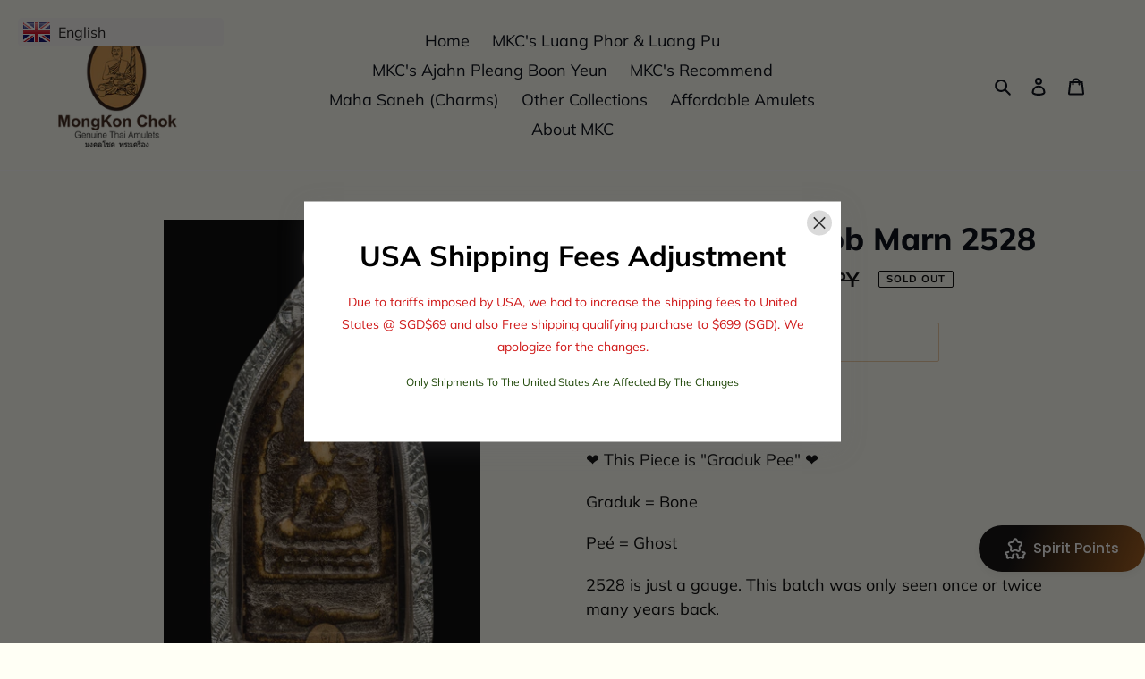

--- FILE ---
content_type: text/html; charset=utf-8
request_url: https://mkcamulet.com/en-jp/products/khun-paen-seryob-marn-2537
body_size: 62123
content:
<!doctype html>
<html class="no-js" lang="en">
<head>
<!-- Start of Booster Apps Seo-0.1-->
<title>Khun Paen Seryob Marn 2528 | MKCamulet</title><meta name="google-site-verification" content="MUy-iMnWT_iqjVUL8gXbddEfZhVOeHifSxLrSRyRN4s" />
<meta name="description" content="Khun Paen Seryob Marn 2528 | Ajahn Pleang Boon Yeun ❤️ This Piece is &quot;Graduk Pee&quot; ❤️Graduk = BonePeé = Ghost2528 is just a gauge. This batch was only seen once or twice many years back. Made by Pu Pleang is His earlier years during His Tudong..." /><script type="application/ld+json">
  {
    "@context": "https://schema.org",
    "@type": "WebSite",
    "name": "MKCamulet",
    "url": "https://mkcamulet.com/en-jp",
    "potentialAction": {
      "@type": "SearchAction",
      "query-input": "required name=query",
      "target": "https://mkcamulet.com/en-jp/search?q={query}"
    }
  }
</script><script type="application/ld+json">
  {
    "@context": "https://schema.org",
    "@type": "Product",
    "name": "Khun Paen Seryob Marn 2528",
    "brand": {"@type": "Brand","name": "Ajahn Pleang"},
    "sku": "",
    "mpn": "",
    "description": "Ajahn Pleang Boon Yeun \n❤️ This Piece is \"Graduk Pee\" ❤️\nGraduk = Bone\nPeé = Ghost\n2528 is just a gauge. This batch was only seen once or twice many years back. \nMade by Pu Pleang is His earlier years during His Tudong days with Phra Ajahn Pha, His Master. \n2528 was the first time it was released to someone. No one really knew when it was made. But the \"Silapak\" or artwork is indeed that of Ajahn's usual creation. Plus the aging of the \"Material\" and the \"stuffs\" it was soaked in all shouts Ajahn Pleang Boon Yeun. Bearing His unique texture of His Sipeun Num Mun Prai (Corpxx's oil beewax) \nThat is why it is important that HD picture must be presented. It will literally looks even better under the loupe. \nAnyway, very detailed information will be given to the new owner if he\/she is interested. \nSo in the meantime, it comes with a .....\nMKC Pu Pleang's Guarantee ❤️\nOh, I'm wearing This too 😆🤫",
    "url": "https://mkcamulet.com/en-jp/en-jp/products/khun-paen-seryob-marn-2537","image": "https://mkcamulet.com/cdn/shop/products/1667145419551_wm_3124x.jpg?v=1681214325","itemCondition": "https://schema.org/NewCondition",
    "offers": [{
          "@type": "Offer","price": "785500","priceCurrency": "SGD",
          "itemCondition": "https://schema.org/NewCondition",
          "url": "https://mkcamulet.com/en-jp/en-jp/products/khun-paen-seryob-marn-2537?variant=42174376607917",
          "sku": "",
          "mpn": "",
          "availability" : "https://schema.org/OutOfStock",
          "priceValidUntil": "2026-02-18","gtin14": ""}]}
</script>
<!-- end of Booster Apps SEO -->

  <!-- Added by AVADA Joy -->
  <script>
  window.AVADA_JOY = window.AVADA_JOY || {};
  window.AVADA_JOY.shopId = '647amTnHMS24SAtOyjy6';
  window.AVADA_JOY.status = true;
  window.AVADA_JOY.account_enabled = true;
  window.AVADA_JOY.login_url = "\/en-jp\/account\/login";
  window.AVADA_JOY.register_url = "\/en-jp\/account\/register";
  window.AVADA_JOY.customer = {
    id: null,
    email: null,
    first_name: null,
    last_name: null,
    point: null
  };
</script>
  <!-- /Added by AVADA Joy -->

  <meta charset="utf-8">
  <meta http-equiv="X-UA-Compatible" content="IE=edge,chrome=1">
  <meta name="viewport" content="width=device-width,initial-scale=1">
  <meta name="theme-color" content="#dc9851">

  <link rel="preconnect" href="https://cdn.shopify.com" crossorigin>
  <link rel="preconnect" href="https://fonts.shopifycdn.com" crossorigin>
  <link rel="preconnect" href="https://monorail-edge.shopifysvc.com"><link rel="preload" href="//mkcamulet.com/cdn/shop/t/5/assets/theme.css?v=136619971045174987231638795844" as="style">
  <link rel="preload" as="font" href="//mkcamulet.com/cdn/fonts/muli/muli_n8.0235752f433990abe1f2c7555d19b86ae6eb8a1c.woff2" type="font/woff2" crossorigin>
  <link rel="preload" as="font" href="//mkcamulet.com/cdn/fonts/muli/muli_n4.e949947cfff05efcc994b2e2db40359a04fa9a92.woff2" type="font/woff2" crossorigin>
  <link rel="preload" as="font" href="//mkcamulet.com/cdn/fonts/muli/muli_n7.c8c44d0404947d89610714223e630c4cbe005587.woff2" type="font/woff2" crossorigin>
  <link rel="preload" href="//mkcamulet.com/cdn/shop/t/5/assets/theme.js?v=101127534784126501871648078329" as="script">
  <link rel="preload" href="//mkcamulet.com/cdn/shop/t/5/assets/lazysizes.js?v=63098554868324070131638795843" as="script"><link rel="canonical" href="https://mkcamulet.com/en-jp/products/khun-paen-seryob-marn-2537"><link rel="shortcut icon" href="//mkcamulet.com/cdn/shop/files/received_1143190582536431_32x32.png?v=1638796403" type="image/png">
<!-- /snippets/social-meta-tags.liquid -->


<meta property="og:site_name" content="MKCamulet">
<meta property="og:url" content="https://mkcamulet.com/en-jp/products/khun-paen-seryob-marn-2537">
<meta property="og:title" content="Khun Paen Seryob Marn 2528">
<meta property="og:type" content="product">
<meta property="og:description" content="Ajahn Pleang Boon Yeun  ❤️ This Piece is &quot;Graduk Pee&quot; ❤️ Graduk = Bone Peé = Ghost 2528 is just a gauge. This batch was only seen once or twice many years back.  Made by Pu Pleang is His earlier years during His Tudong days with Phra Ajahn Pha, His Master.  2528 was the first time it was released to someone. No one rea"><meta property="og:image" content="http://mkcamulet.com/cdn/shop/products/1667145419551_wm.jpg?v=1681214325">
  <meta property="og:image:secure_url" content="https://mkcamulet.com/cdn/shop/products/1667145419551_wm.jpg?v=1681214325">
  <meta property="og:image:width" content="3124">
  <meta property="og:image:height" content="4686">
  <meta property="og:price:amount" content="785,500">
  <meta property="og:price:currency" content="JPY">



<meta name="twitter:card" content="summary_large_image">
<meta name="twitter:title" content="Khun Paen Seryob Marn 2528">
<meta name="twitter:description" content="Ajahn Pleang Boon Yeun  ❤️ This Piece is &quot;Graduk Pee&quot; ❤️ Graduk = Bone Peé = Ghost 2528 is just a gauge. This batch was only seen once or twice many years back.  Made by Pu Pleang is His earlier years during His Tudong days with Phra Ajahn Pha, His Master.  2528 was the first time it was released to someone. No one rea">

  
<style data-shopify>
:root {
    --color-text: #01050f;
    --color-text-rgb: 1, 5, 15;
    --color-body-text: #000000;
    --color-sale-text: #DA2F0C;
    --color-small-button-text-border: #010610;
    --color-text-field: #ffffff;
    --color-text-field-text: #111112;
    --color-text-field-text-rgb: 17, 17, 18;

    --color-btn-primary: #dc9851;
    --color-btn-primary-darker: #d07f2a;
    --color-btn-primary-text: #ffffff;

    --color-blankstate: rgba(0, 0, 0, 0.35);
    --color-blankstate-border: rgba(0, 0, 0, 0.2);
    --color-blankstate-background: rgba(0, 0, 0, 0.1);

    --color-text-focus:#092d87;
    --color-overlay-text-focus:#e6e6e6;
    --color-btn-primary-focus:#d07f2a;
    --color-btn-social-focus:#e6e6e6;
    --color-small-button-text-border-focus:#083388;
    --predictive-search-focus:#ffffdc;

    --color-body: #fffff5;
    --color-bg: #fffff5;
    --color-bg-rgb: 255, 255, 245;
    --color-bg-alt: rgba(0, 0, 0, 0.05);
    --color-bg-currency-selector: rgba(0, 0, 0, 0.2);

    --color-overlay-title-text: #ffffff;
    --color-image-overlay: #3d3d3d;
    --color-image-overlay-rgb: 61, 61, 61;--opacity-image-overlay: 0.4;--hover-overlay-opacity: 0.8;

    --color-border: #ffffff;
    --color-border-form: #ffffff;
    --color-border-form-darker: #e6e6e6;

    --svg-select-icon: url(//mkcamulet.com/cdn/shop/t/5/assets/ico-select.svg?v=19781685675517870141639218583);
    --slick-img-url: url(//mkcamulet.com/cdn/shop/t/5/assets/ajax-loader.gif?v=41356863302472015721638795841);

    --font-weight-body--bold: 700;
    --font-weight-body--bolder: 700;

    --font-stack-header: Muli, sans-serif;
    --font-style-header: normal;
    --font-weight-header: 800;

    --font-stack-body: Muli, sans-serif;
    --font-style-body: normal;
    --font-weight-body: 400;

    --font-size-header: 26;

    --font-size-base: 18;

    --font-h1-desktop: 35;
    --font-h1-mobile: 32;
    --font-h2-desktop: 20;
    --font-h2-mobile: 18;
    --font-h3-mobile: 20;
    --font-h4-desktop: 17;
    --font-h4-mobile: 15;
    --font-h5-desktop: 15;
    --font-h5-mobile: 13;
    --font-h6-desktop: 14;
    --font-h6-mobile: 12;

    --font-mega-title-large-desktop: 65;

    --font-rich-text-large: 20;
    --font-rich-text-small: 15;

    
--color-video-bg: #ffffdc;

    
    --global-color-image-loader-primary: rgba(1, 5, 15, 0.06);
    --global-color-image-loader-secondary: rgba(1, 5, 15, 0.12);
  }
</style>


  <style>*,::after,::before{box-sizing:border-box}body{margin:0}body,html{background-color:var(--color-body)}body,button{font-size:calc(var(--font-size-base) * 1px);font-family:var(--font-stack-body);font-style:var(--font-style-body);font-weight:var(--font-weight-body);color:var(--color-text);line-height:1.5}body,button{-webkit-font-smoothing:antialiased;-webkit-text-size-adjust:100%}.border-bottom{border-bottom:1px solid var(--color-border)}.btn--link{background-color:transparent;border:0;margin:0;color:var(--color-text);text-align:left}.text-right{text-align:right}.icon{display:inline-block;width:20px;height:20px;vertical-align:middle;fill:currentColor}.icon__fallback-text,.visually-hidden{position:absolute!important;overflow:hidden;clip:rect(0 0 0 0);height:1px;width:1px;margin:-1px;padding:0;border:0}svg.icon:not(.icon--full-color) circle,svg.icon:not(.icon--full-color) ellipse,svg.icon:not(.icon--full-color) g,svg.icon:not(.icon--full-color) line,svg.icon:not(.icon--full-color) path,svg.icon:not(.icon--full-color) polygon,svg.icon:not(.icon--full-color) polyline,svg.icon:not(.icon--full-color) rect,symbol.icon:not(.icon--full-color) circle,symbol.icon:not(.icon--full-color) ellipse,symbol.icon:not(.icon--full-color) g,symbol.icon:not(.icon--full-color) line,symbol.icon:not(.icon--full-color) path,symbol.icon:not(.icon--full-color) polygon,symbol.icon:not(.icon--full-color) polyline,symbol.icon:not(.icon--full-color) rect{fill:inherit;stroke:inherit}li{list-style:none}.list--inline{padding:0;margin:0}.list--inline>li{display:inline-block;margin-bottom:0;vertical-align:middle}a{color:var(--color-text);text-decoration:none}.h1,.h2,h1,h2{margin:0 0 17.5px;font-family:var(--font-stack-header);font-style:var(--font-style-header);font-weight:var(--font-weight-header);line-height:1.2;overflow-wrap:break-word;word-wrap:break-word}.h1 a,.h2 a,h1 a,h2 a{color:inherit;text-decoration:none;font-weight:inherit}.h1,h1{font-size:calc(((var(--font-h1-desktop))/ (var(--font-size-base))) * 1em);text-transform:none;letter-spacing:0}@media only screen and (max-width:749px){.h1,h1{font-size:calc(((var(--font-h1-mobile))/ (var(--font-size-base))) * 1em)}}.h2,h2{font-size:calc(((var(--font-h2-desktop))/ (var(--font-size-base))) * 1em);text-transform:uppercase;letter-spacing:.1em}@media only screen and (max-width:749px){.h2,h2{font-size:calc(((var(--font-h2-mobile))/ (var(--font-size-base))) * 1em)}}p{color:var(--color-body-text);margin:0 0 19.44444px}@media only screen and (max-width:749px){p{font-size:calc(((var(--font-size-base) - 1)/ (var(--font-size-base))) * 1em)}}p:last-child{margin-bottom:0}@media only screen and (max-width:749px){.small--hide{display:none!important}}.grid{list-style:none;margin:0;padding:0;margin-left:-30px}.grid::after{content:'';display:table;clear:both}@media only screen and (max-width:749px){.grid{margin-left:-22px}}.grid::after{content:'';display:table;clear:both}.grid--no-gutters{margin-left:0}.grid--no-gutters .grid__item{padding-left:0}.grid--table{display:table;table-layout:fixed;width:100%}.grid--table>.grid__item{float:none;display:table-cell;vertical-align:middle}.grid__item{float:left;padding-left:30px;width:100%}@media only screen and (max-width:749px){.grid__item{padding-left:22px}}.grid__item[class*="--push"]{position:relative}@media only screen and (min-width:750px){.medium-up--one-quarter{width:25%}.medium-up--push-one-third{width:33.33%}.medium-up--one-half{width:50%}.medium-up--push-one-third{left:33.33%;position:relative}}.site-header{position:relative;background-color:var(--color-body)}@media only screen and (max-width:749px){.site-header{border-bottom:1px solid var(--color-border)}}@media only screen and (min-width:750px){.site-header{padding:0 55px}.site-header.logo--center{padding-top:30px}}.site-header__logo{margin:15px 0}.logo-align--center .site-header__logo{text-align:center;margin:0 auto}@media only screen and (max-width:749px){.logo-align--center .site-header__logo{text-align:left;margin:15px 0}}@media only screen and (max-width:749px){.site-header__logo{padding-left:22px;text-align:left}.site-header__logo img{margin:0}}.site-header__logo-link{display:inline-block;word-break:break-word}@media only screen and (min-width:750px){.logo-align--center .site-header__logo-link{margin:0 auto}}.site-header__logo-image{display:block}@media only screen and (min-width:750px){.site-header__logo-image{margin:0 auto}}.site-header__logo-image img{width:100%}.site-header__logo-image--centered img{margin:0 auto}.site-header__logo img{display:block}.site-header__icons{position:relative;white-space:nowrap}@media only screen and (max-width:749px){.site-header__icons{width:auto;padding-right:13px}.site-header__icons .btn--link,.site-header__icons .site-header__cart{font-size:calc(((var(--font-size-base))/ (var(--font-size-base))) * 1em)}}.site-header__icons-wrapper{position:relative;display:-webkit-flex;display:-ms-flexbox;display:flex;width:100%;-ms-flex-align:center;-webkit-align-items:center;-moz-align-items:center;-ms-align-items:center;-o-align-items:center;align-items:center;-webkit-justify-content:flex-end;-ms-justify-content:flex-end;justify-content:flex-end}.site-header__account,.site-header__cart,.site-header__search{position:relative}.site-header__search.site-header__icon{display:none}@media only screen and (min-width:1400px){.site-header__search.site-header__icon{display:block}}.site-header__search-toggle{display:block}@media only screen and (min-width:750px){.site-header__account,.site-header__cart{padding:10px 11px}}.site-header__cart-title,.site-header__search-title{position:absolute!important;overflow:hidden;clip:rect(0 0 0 0);height:1px;width:1px;margin:-1px;padding:0;border:0;display:block;vertical-align:middle}.site-header__cart-title{margin-right:3px}.site-header__cart-count{display:flex;align-items:center;justify-content:center;position:absolute;right:.4rem;top:.2rem;font-weight:700;background-color:var(--color-btn-primary);color:var(--color-btn-primary-text);border-radius:50%;min-width:1em;height:1em}.site-header__cart-count span{font-family:HelveticaNeue,"Helvetica Neue",Helvetica,Arial,sans-serif;font-size:calc(11em / 16);line-height:1}@media only screen and (max-width:749px){.site-header__cart-count{top:calc(7em / 16);right:0;border-radius:50%;min-width:calc(19em / 16);height:calc(19em / 16)}}@media only screen and (max-width:749px){.site-header__cart-count span{padding:.25em calc(6em / 16);font-size:12px}}.site-header__menu{display:none}@media only screen and (max-width:749px){.site-header__icon{display:inline-block;vertical-align:middle;padding:10px 11px;margin:0}}@media only screen and (min-width:750px){.site-header__icon .icon-search{margin-right:3px}}.announcement-bar{z-index:10;position:relative;text-align:center;border-bottom:1px solid transparent;padding:2px}.announcement-bar__link{display:block}.announcement-bar__message{display:block;padding:11px 22px;font-size:calc(((16)/ (var(--font-size-base))) * 1em);font-weight:var(--font-weight-header)}@media only screen and (min-width:750px){.announcement-bar__message{padding-left:55px;padding-right:55px}}.site-nav{position:relative;padding:0;text-align:center;margin:25px 0}.site-nav a{padding:3px 10px}.site-nav__link{display:block;white-space:nowrap}.site-nav--centered .site-nav__link{padding-top:0}.site-nav__link .icon-chevron-down{width:calc(8em / 16);height:calc(8em / 16);margin-left:.5rem}.site-nav__label{border-bottom:1px solid transparent}.site-nav__link--active .site-nav__label{border-bottom-color:var(--color-text)}.site-nav__link--button{border:none;background-color:transparent;padding:3px 10px}.site-header__mobile-nav{z-index:11;position:relative;background-color:var(--color-body)}@media only screen and (max-width:749px){.site-header__mobile-nav{display:-webkit-flex;display:-ms-flexbox;display:flex;width:100%;-ms-flex-align:center;-webkit-align-items:center;-moz-align-items:center;-ms-align-items:center;-o-align-items:center;align-items:center}}.mobile-nav--open .icon-close{display:none}.main-content{opacity:0}.main-content .shopify-section{display:none}.main-content .shopify-section:first-child{display:inherit}.critical-hidden{display:none}</style>

  <script>
    window.performance.mark('debut:theme_stylesheet_loaded.start');

    function onLoadStylesheet() {
      performance.mark('debut:theme_stylesheet_loaded.end');
      performance.measure('debut:theme_stylesheet_loaded', 'debut:theme_stylesheet_loaded.start', 'debut:theme_stylesheet_loaded.end');

      var url = "//mkcamulet.com/cdn/shop/t/5/assets/theme.css?v=136619971045174987231638795844";
      var link = document.querySelector('link[href="' + url + '"]');
      link.loaded = true;
      link.dispatchEvent(new Event('load'));
    }
  </script>

  <link rel="stylesheet" href="//mkcamulet.com/cdn/shop/t/5/assets/theme.css?v=136619971045174987231638795844" type="text/css" media="print" onload="this.media='all';onLoadStylesheet()">

  <style>
    @font-face {
  font-family: Muli;
  font-weight: 800;
  font-style: normal;
  font-display: swap;
  src: url("//mkcamulet.com/cdn/fonts/muli/muli_n8.0235752f433990abe1f2c7555d19b86ae6eb8a1c.woff2") format("woff2"),
       url("//mkcamulet.com/cdn/fonts/muli/muli_n8.ddbd0eed949d5df233e7d3883337932038a076a6.woff") format("woff");
}

    @font-face {
  font-family: Muli;
  font-weight: 400;
  font-style: normal;
  font-display: swap;
  src: url("//mkcamulet.com/cdn/fonts/muli/muli_n4.e949947cfff05efcc994b2e2db40359a04fa9a92.woff2") format("woff2"),
       url("//mkcamulet.com/cdn/fonts/muli/muli_n4.35355e4a0c27c9bc94d9af3f9bcb586d8229277a.woff") format("woff");
}

    @font-face {
  font-family: Muli;
  font-weight: 700;
  font-style: normal;
  font-display: swap;
  src: url("//mkcamulet.com/cdn/fonts/muli/muli_n7.c8c44d0404947d89610714223e630c4cbe005587.woff2") format("woff2"),
       url("//mkcamulet.com/cdn/fonts/muli/muli_n7.4cbcffea6175d46b4d67e9408244a5b38c2ac568.woff") format("woff");
}

    @font-face {
  font-family: Muli;
  font-weight: 700;
  font-style: normal;
  font-display: swap;
  src: url("//mkcamulet.com/cdn/fonts/muli/muli_n7.c8c44d0404947d89610714223e630c4cbe005587.woff2") format("woff2"),
       url("//mkcamulet.com/cdn/fonts/muli/muli_n7.4cbcffea6175d46b4d67e9408244a5b38c2ac568.woff") format("woff");
}

    @font-face {
  font-family: Muli;
  font-weight: 400;
  font-style: italic;
  font-display: swap;
  src: url("//mkcamulet.com/cdn/fonts/muli/muli_i4.c0a1ea800bab5884ab82e4eb25a6bd25121bd08c.woff2") format("woff2"),
       url("//mkcamulet.com/cdn/fonts/muli/muli_i4.a6c39b1b31d876de7f99b3646461aa87120de6ed.woff") format("woff");
}

    @font-face {
  font-family: Muli;
  font-weight: 700;
  font-style: italic;
  font-display: swap;
  src: url("//mkcamulet.com/cdn/fonts/muli/muli_i7.34eedbf231efa20bd065d55f6f71485730632c7b.woff2") format("woff2"),
       url("//mkcamulet.com/cdn/fonts/muli/muli_i7.2b4df846821493e68344d0b0212997d071bf38b7.woff") format("woff");
}

  </style>

  <script>const moneyFormat = "¥{{amount_no_decimals}} JPY"
var theme = {
      breakpoints: {
        medium: 750,
        large: 990,
        widescreen: 1400
      },
      strings: {
        addToCart: "Add to cart",
        soldOut: "SOLD OUT ",
        unavailable: "Unavailable",
        regularPrice: "Regular price",
        salePrice: "Sale price",
        sale: "Sale",
        fromLowestPrice: "from [price]",
        vendor: "Vendor",
        showMore: "Show More",
        showLess: "Show Less",
        searchFor: "Search for",
        addressError: "Error looking up that address",
        addressNoResults: "No results for that address",
        addressQueryLimit: "You have exceeded the Google API usage limit. Consider upgrading to a \u003ca href=\"https:\/\/developers.google.com\/maps\/premium\/usage-limits\"\u003ePremium Plan\u003c\/a\u003e.",
        authError: "There was a problem authenticating your Google Maps account.",
        newWindow: "Opens in a new window.",
        external: "Opens external website.",
        newWindowExternal: "Opens external website in a new window.",
        removeLabel: "Remove [product]",
        update: "Update",
        quantity: "Quantity",
        discountedTotal: "Discounted total",
        regularTotal: "Regular total",
        priceColumn: "See Price column for discount details.",
        quantityMinimumMessage: "Quantity must be 1 or more",
        cartError: "There was an error while updating your cart. Please try again.",
        removedItemMessage: "Removed \u003cspan class=\"cart__removed-product-details\"\u003e([quantity]) [link]\u003c\/span\u003e from your cart.",
        unitPrice: "Unit price",
        unitPriceSeparator: "per",
        oneCartCount: "1 item",
        otherCartCount: "[count] items",
        quantityLabel: "Quantity: [count]",
        products: "Products",
        loading: "Loading",
        number_of_results: "[result_number] of [results_count]",
        number_of_results_found: "[results_count] results found",
        one_result_found: "1 result found"
      },
      moneyFormat: moneyFormat,
      moneyFormatWithCurrency: "¥{{amount_no_decimals}} JPY",
      settings: {
        predictiveSearchEnabled: true,
        predictiveSearchShowPrice: false,
        predictiveSearchShowVendor: false
      },
      stylesheet: "//mkcamulet.com/cdn/shop/t/5/assets/theme.css?v=136619971045174987231638795844"
    };document.documentElement.className = document.documentElement.className.replace('no-js', 'js');
  </script><script src="//mkcamulet.com/cdn/shop/t/5/assets/theme.js?v=101127534784126501871648078329" defer="defer"></script>
  <script src="//mkcamulet.com/cdn/shop/t/5/assets/lazysizes.js?v=63098554868324070131638795843" async="async"></script>

  <script type="text/javascript">
    if (window.MSInputMethodContext && document.documentMode) {
      var scripts = document.getElementsByTagName('script')[0];
      var polyfill = document.createElement("script");
      polyfill.defer = true;
      polyfill.src = "//mkcamulet.com/cdn/shop/t/5/assets/ie11CustomProperties.min.js?v=146208399201472936201638795843";

      scripts.parentNode.insertBefore(polyfill, scripts);
    }
  </script>

  <script>window.performance && window.performance.mark && window.performance.mark('shopify.content_for_header.start');</script><meta name="facebook-domain-verification" content="0v1cf7kmqvzt5elcnkkccju57edo90">
<meta name="google-site-verification" content="MUy-iMnWT_iqjVUL8gXbddEfZhVOeHifSxLrSRyRN4s">
<meta id="shopify-digital-wallet" name="shopify-digital-wallet" content="/57024610477/digital_wallets/dialog">
<meta name="shopify-checkout-api-token" content="c88a0d1295d331e9dcefe897374e5864">
<meta id="in-context-paypal-metadata" data-shop-id="57024610477" data-venmo-supported="false" data-environment="production" data-locale="en_US" data-paypal-v4="true" data-currency="JPY">
<link rel="alternate" hreflang="x-default" href="https://mkcamulet.com/products/khun-paen-seryob-marn-2537">
<link rel="alternate" hreflang="en" href="https://mkcamulet.com/products/khun-paen-seryob-marn-2537">
<link rel="alternate" hreflang="zh-Hans-CN" href="https://mkcamulet.com/zh-cn/products/khun-paen-seryob-marn-2537">
<link rel="alternate" hreflang="zh-Hant-TW" href="https://mkcamulet.com/zh-tw/products/khun-paen-seryob-marn-2537">
<link rel="alternate" hreflang="en-CA" href="https://mkcamulet.com/en-ca/products/khun-paen-seryob-marn-2537">
<link rel="alternate" hreflang="en-ID" href="https://mkcamulet.com/en-id/products/khun-paen-seryob-marn-2537">
<link rel="alternate" hreflang="en-VN" href="https://mkcamulet.com/en-vn/products/khun-paen-seryob-marn-2537">
<link rel="alternate" hreflang="en-IN" href="https://mkcamulet.com/en-in/products/khun-paen-seryob-marn-2537">
<link rel="alternate" hreflang="en-HK" href="https://mkcamulet.com/en-hk/products/khun-paen-seryob-marn-2537">
<link rel="alternate" hreflang="en-MO" href="https://mkcamulet.com/en-mo/products/khun-paen-seryob-marn-2537">
<link rel="alternate" hreflang="en-JP" href="https://mkcamulet.com/en-jp/products/khun-paen-seryob-marn-2537">
<link rel="alternate" hreflang="en-KR" href="https://mkcamulet.com/en-kr/products/khun-paen-seryob-marn-2537">
<link rel="alternate" hreflang="en-TH" href="https://mkcamulet.com/en-th/products/khun-paen-seryob-marn-2537">
<link rel="alternate" hreflang="en-KH" href="https://mkcamulet.com/en-kh/products/khun-paen-seryob-marn-2537">
<link rel="alternate" hreflang="en-PH" href="https://mkcamulet.com/en-ph/products/khun-paen-seryob-marn-2537">
<link rel="alternate" hreflang="en-IT" href="https://mkcamulet.com/en-it/products/khun-paen-seryob-marn-2537">
<link rel="alternate" type="application/json+oembed" href="https://mkcamulet.com/en-jp/products/khun-paen-seryob-marn-2537.oembed">
<script async="async" src="/checkouts/internal/preloads.js?locale=en-JP"></script>
<link rel="preconnect" href="https://shop.app" crossorigin="anonymous">
<script async="async" src="https://shop.app/checkouts/internal/preloads.js?locale=en-JP&shop_id=57024610477" crossorigin="anonymous"></script>
<script id="apple-pay-shop-capabilities" type="application/json">{"shopId":57024610477,"countryCode":"SG","currencyCode":"JPY","merchantCapabilities":["supports3DS"],"merchantId":"gid:\/\/shopify\/Shop\/57024610477","merchantName":"MKCamulet","requiredBillingContactFields":["postalAddress","email","phone"],"requiredShippingContactFields":["postalAddress","email","phone"],"shippingType":"shipping","supportedNetworks":["visa","masterCard","amex"],"total":{"type":"pending","label":"MKCamulet","amount":"1.00"},"shopifyPaymentsEnabled":true,"supportsSubscriptions":true}</script>
<script id="shopify-features" type="application/json">{"accessToken":"c88a0d1295d331e9dcefe897374e5864","betas":["rich-media-storefront-analytics"],"domain":"mkcamulet.com","predictiveSearch":true,"shopId":57024610477,"locale":"en"}</script>
<script>var Shopify = Shopify || {};
Shopify.shop = "mkcamulet.myshopify.com";
Shopify.locale = "en";
Shopify.currency = {"active":"JPY","rate":"124.91736"};
Shopify.country = "JP";
Shopify.theme = {"name":"Debut Light","id":128150044845,"schema_name":"Debut","schema_version":"17.14.1","theme_store_id":796,"role":"main"};
Shopify.theme.handle = "null";
Shopify.theme.style = {"id":null,"handle":null};
Shopify.cdnHost = "mkcamulet.com/cdn";
Shopify.routes = Shopify.routes || {};
Shopify.routes.root = "/en-jp/";</script>
<script type="module">!function(o){(o.Shopify=o.Shopify||{}).modules=!0}(window);</script>
<script>!function(o){function n(){var o=[];function n(){o.push(Array.prototype.slice.apply(arguments))}return n.q=o,n}var t=o.Shopify=o.Shopify||{};t.loadFeatures=n(),t.autoloadFeatures=n()}(window);</script>
<script>
  window.ShopifyPay = window.ShopifyPay || {};
  window.ShopifyPay.apiHost = "shop.app\/pay";
  window.ShopifyPay.redirectState = null;
</script>
<script id="shop-js-analytics" type="application/json">{"pageType":"product"}</script>
<script defer="defer" async type="module" src="//mkcamulet.com/cdn/shopifycloud/shop-js/modules/v2/client.init-shop-cart-sync_C5BV16lS.en.esm.js"></script>
<script defer="defer" async type="module" src="//mkcamulet.com/cdn/shopifycloud/shop-js/modules/v2/chunk.common_CygWptCX.esm.js"></script>
<script type="module">
  await import("//mkcamulet.com/cdn/shopifycloud/shop-js/modules/v2/client.init-shop-cart-sync_C5BV16lS.en.esm.js");
await import("//mkcamulet.com/cdn/shopifycloud/shop-js/modules/v2/chunk.common_CygWptCX.esm.js");

  window.Shopify.SignInWithShop?.initShopCartSync?.({"fedCMEnabled":true,"windoidEnabled":true});

</script>
<script>
  window.Shopify = window.Shopify || {};
  if (!window.Shopify.featureAssets) window.Shopify.featureAssets = {};
  window.Shopify.featureAssets['shop-js'] = {"shop-cart-sync":["modules/v2/client.shop-cart-sync_ZFArdW7E.en.esm.js","modules/v2/chunk.common_CygWptCX.esm.js"],"init-fed-cm":["modules/v2/client.init-fed-cm_CmiC4vf6.en.esm.js","modules/v2/chunk.common_CygWptCX.esm.js"],"shop-button":["modules/v2/client.shop-button_tlx5R9nI.en.esm.js","modules/v2/chunk.common_CygWptCX.esm.js"],"shop-cash-offers":["modules/v2/client.shop-cash-offers_DOA2yAJr.en.esm.js","modules/v2/chunk.common_CygWptCX.esm.js","modules/v2/chunk.modal_D71HUcav.esm.js"],"init-windoid":["modules/v2/client.init-windoid_sURxWdc1.en.esm.js","modules/v2/chunk.common_CygWptCX.esm.js"],"shop-toast-manager":["modules/v2/client.shop-toast-manager_ClPi3nE9.en.esm.js","modules/v2/chunk.common_CygWptCX.esm.js"],"init-shop-email-lookup-coordinator":["modules/v2/client.init-shop-email-lookup-coordinator_B8hsDcYM.en.esm.js","modules/v2/chunk.common_CygWptCX.esm.js"],"init-shop-cart-sync":["modules/v2/client.init-shop-cart-sync_C5BV16lS.en.esm.js","modules/v2/chunk.common_CygWptCX.esm.js"],"avatar":["modules/v2/client.avatar_BTnouDA3.en.esm.js"],"pay-button":["modules/v2/client.pay-button_FdsNuTd3.en.esm.js","modules/v2/chunk.common_CygWptCX.esm.js"],"init-customer-accounts":["modules/v2/client.init-customer-accounts_DxDtT_ad.en.esm.js","modules/v2/client.shop-login-button_C5VAVYt1.en.esm.js","modules/v2/chunk.common_CygWptCX.esm.js","modules/v2/chunk.modal_D71HUcav.esm.js"],"init-shop-for-new-customer-accounts":["modules/v2/client.init-shop-for-new-customer-accounts_ChsxoAhi.en.esm.js","modules/v2/client.shop-login-button_C5VAVYt1.en.esm.js","modules/v2/chunk.common_CygWptCX.esm.js","modules/v2/chunk.modal_D71HUcav.esm.js"],"shop-login-button":["modules/v2/client.shop-login-button_C5VAVYt1.en.esm.js","modules/v2/chunk.common_CygWptCX.esm.js","modules/v2/chunk.modal_D71HUcav.esm.js"],"init-customer-accounts-sign-up":["modules/v2/client.init-customer-accounts-sign-up_CPSyQ0Tj.en.esm.js","modules/v2/client.shop-login-button_C5VAVYt1.en.esm.js","modules/v2/chunk.common_CygWptCX.esm.js","modules/v2/chunk.modal_D71HUcav.esm.js"],"shop-follow-button":["modules/v2/client.shop-follow-button_Cva4Ekp9.en.esm.js","modules/v2/chunk.common_CygWptCX.esm.js","modules/v2/chunk.modal_D71HUcav.esm.js"],"checkout-modal":["modules/v2/client.checkout-modal_BPM8l0SH.en.esm.js","modules/v2/chunk.common_CygWptCX.esm.js","modules/v2/chunk.modal_D71HUcav.esm.js"],"lead-capture":["modules/v2/client.lead-capture_Bi8yE_yS.en.esm.js","modules/v2/chunk.common_CygWptCX.esm.js","modules/v2/chunk.modal_D71HUcav.esm.js"],"shop-login":["modules/v2/client.shop-login_D6lNrXab.en.esm.js","modules/v2/chunk.common_CygWptCX.esm.js","modules/v2/chunk.modal_D71HUcav.esm.js"],"payment-terms":["modules/v2/client.payment-terms_CZxnsJam.en.esm.js","modules/v2/chunk.common_CygWptCX.esm.js","modules/v2/chunk.modal_D71HUcav.esm.js"]};
</script>
<script>(function() {
  var isLoaded = false;
  function asyncLoad() {
    if (isLoaded) return;
    isLoaded = true;
    var urls = ["https:\/\/wholesale.conversionbear.com\/widget\/widget.js?shop=mkcamulet.myshopify.com","https:\/\/widget.gotolstoy.com\/widget\/widget.js?app-key=e06135ba-3107-4a07-98c8-00a090a1aa1b\u0026shop=mkcamulet.myshopify.com","https:\/\/getbutton.io\/shopify\/widget\/57024610477.js?v=1639833535\u0026shop=mkcamulet.myshopify.com","https:\/\/salespop.conversionbear.com\/script?app=salespop\u0026shop=mkcamulet.myshopify.com","https:\/\/outsellapp.com\/app\/bundleTYPage.js?shop=mkcamulet.myshopify.com","https:\/\/preorder.conversionbear.com\/widget\/widget.js?shop=mkcamulet.myshopify.com","https:\/\/www.shoutout.global\/js\/shoutout_cart.js?shop=mkcamulet.myshopify.com","https:\/\/www.shoutout.global\/js\/shoutout_theme.js?shop=mkcamulet.myshopify.com"];
    for (var i = 0; i < urls.length; i++) {
      var s = document.createElement('script');
      s.type = 'text/javascript';
      s.async = true;
      s.src = urls[i];
      var x = document.getElementsByTagName('script')[0];
      x.parentNode.insertBefore(s, x);
    }
  };
  if(window.attachEvent) {
    window.attachEvent('onload', asyncLoad);
  } else {
    window.addEventListener('load', asyncLoad, false);
  }
})();</script>
<script id="__st">var __st={"a":57024610477,"offset":28800,"reqid":"9813d5fd-1528-4900-b695-3aa81a1a8769-1768779941","pageurl":"mkcamulet.com\/en-jp\/products\/khun-paen-seryob-marn-2537","u":"be90fb2703f1","p":"product","rtyp":"product","rid":7341756809389};</script>
<script>window.ShopifyPaypalV4VisibilityTracking = true;</script>
<script id="form-persister">!function(){'use strict';const t='contact',e='new_comment',n=[[t,t],['blogs',e],['comments',e],[t,'customer']],o='password',r='form_key',c=['recaptcha-v3-token','g-recaptcha-response','h-captcha-response',o],s=()=>{try{return window.sessionStorage}catch{return}},i='__shopify_v',u=t=>t.elements[r],a=function(){const t=[...n].map((([t,e])=>`form[action*='/${t}']:not([data-nocaptcha='true']) input[name='form_type'][value='${e}']`)).join(',');var e;return e=t,()=>e?[...document.querySelectorAll(e)].map((t=>t.form)):[]}();function m(t){const e=u(t);a().includes(t)&&(!e||!e.value)&&function(t){try{if(!s())return;!function(t){const e=s();if(!e)return;const n=u(t);if(!n)return;const o=n.value;o&&e.removeItem(o)}(t);const e=Array.from(Array(32),(()=>Math.random().toString(36)[2])).join('');!function(t,e){u(t)||t.append(Object.assign(document.createElement('input'),{type:'hidden',name:r})),t.elements[r].value=e}(t,e),function(t,e){const n=s();if(!n)return;const r=[...t.querySelectorAll(`input[type='${o}']`)].map((({name:t})=>t)),u=[...c,...r],a={};for(const[o,c]of new FormData(t).entries())u.includes(o)||(a[o]=c);n.setItem(e,JSON.stringify({[i]:1,action:t.action,data:a}))}(t,e)}catch(e){console.error('failed to persist form',e)}}(t)}const f=t=>{if('true'===t.dataset.persistBound)return;const e=function(t,e){const n=function(t){return'function'==typeof t.submit?t.submit:HTMLFormElement.prototype.submit}(t).bind(t);return function(){let t;return()=>{t||(t=!0,(()=>{try{e(),n()}catch(t){(t=>{console.error('form submit failed',t)})(t)}})(),setTimeout((()=>t=!1),250))}}()}(t,(()=>{m(t)}));!function(t,e){if('function'==typeof t.submit&&'function'==typeof e)try{t.submit=e}catch{}}(t,e),t.addEventListener('submit',(t=>{t.preventDefault(),e()})),t.dataset.persistBound='true'};!function(){function t(t){const e=(t=>{const e=t.target;return e instanceof HTMLFormElement?e:e&&e.form})(t);e&&m(e)}document.addEventListener('submit',t),document.addEventListener('DOMContentLoaded',(()=>{const e=a();for(const t of e)f(t);var n;n=document.body,new window.MutationObserver((t=>{for(const e of t)if('childList'===e.type&&e.addedNodes.length)for(const t of e.addedNodes)1===t.nodeType&&'FORM'===t.tagName&&a().includes(t)&&f(t)})).observe(n,{childList:!0,subtree:!0,attributes:!1}),document.removeEventListener('submit',t)}))}()}();</script>
<script integrity="sha256-4kQ18oKyAcykRKYeNunJcIwy7WH5gtpwJnB7kiuLZ1E=" data-source-attribution="shopify.loadfeatures" defer="defer" src="//mkcamulet.com/cdn/shopifycloud/storefront/assets/storefront/load_feature-a0a9edcb.js" crossorigin="anonymous"></script>
<script crossorigin="anonymous" defer="defer" src="//mkcamulet.com/cdn/shopifycloud/storefront/assets/shopify_pay/storefront-65b4c6d7.js?v=20250812"></script>
<script data-source-attribution="shopify.dynamic_checkout.dynamic.init">var Shopify=Shopify||{};Shopify.PaymentButton=Shopify.PaymentButton||{isStorefrontPortableWallets:!0,init:function(){window.Shopify.PaymentButton.init=function(){};var t=document.createElement("script");t.src="https://mkcamulet.com/cdn/shopifycloud/portable-wallets/latest/portable-wallets.en.js",t.type="module",document.head.appendChild(t)}};
</script>
<script data-source-attribution="shopify.dynamic_checkout.buyer_consent">
  function portableWalletsHideBuyerConsent(e){var t=document.getElementById("shopify-buyer-consent"),n=document.getElementById("shopify-subscription-policy-button");t&&n&&(t.classList.add("hidden"),t.setAttribute("aria-hidden","true"),n.removeEventListener("click",e))}function portableWalletsShowBuyerConsent(e){var t=document.getElementById("shopify-buyer-consent"),n=document.getElementById("shopify-subscription-policy-button");t&&n&&(t.classList.remove("hidden"),t.removeAttribute("aria-hidden"),n.addEventListener("click",e))}window.Shopify?.PaymentButton&&(window.Shopify.PaymentButton.hideBuyerConsent=portableWalletsHideBuyerConsent,window.Shopify.PaymentButton.showBuyerConsent=portableWalletsShowBuyerConsent);
</script>
<script>
  function portableWalletsCleanup(e){e&&e.src&&console.error("Failed to load portable wallets script "+e.src);var t=document.querySelectorAll("shopify-accelerated-checkout .shopify-payment-button__skeleton, shopify-accelerated-checkout-cart .wallet-cart-button__skeleton"),e=document.getElementById("shopify-buyer-consent");for(let e=0;e<t.length;e++)t[e].remove();e&&e.remove()}function portableWalletsNotLoadedAsModule(e){e instanceof ErrorEvent&&"string"==typeof e.message&&e.message.includes("import.meta")&&"string"==typeof e.filename&&e.filename.includes("portable-wallets")&&(window.removeEventListener("error",portableWalletsNotLoadedAsModule),window.Shopify.PaymentButton.failedToLoad=e,"loading"===document.readyState?document.addEventListener("DOMContentLoaded",window.Shopify.PaymentButton.init):window.Shopify.PaymentButton.init())}window.addEventListener("error",portableWalletsNotLoadedAsModule);
</script>

<script type="module" src="https://mkcamulet.com/cdn/shopifycloud/portable-wallets/latest/portable-wallets.en.js" onError="portableWalletsCleanup(this)" crossorigin="anonymous"></script>
<script nomodule>
  document.addEventListener("DOMContentLoaded", portableWalletsCleanup);
</script>

<script id='scb4127' type='text/javascript' async='' src='https://mkcamulet.com/cdn/shopifycloud/privacy-banner/storefront-banner.js'></script><link id="shopify-accelerated-checkout-styles" rel="stylesheet" media="screen" href="https://mkcamulet.com/cdn/shopifycloud/portable-wallets/latest/accelerated-checkout-backwards-compat.css" crossorigin="anonymous">
<style id="shopify-accelerated-checkout-cart">
        #shopify-buyer-consent {
  margin-top: 1em;
  display: inline-block;
  width: 100%;
}

#shopify-buyer-consent.hidden {
  display: none;
}

#shopify-subscription-policy-button {
  background: none;
  border: none;
  padding: 0;
  text-decoration: underline;
  font-size: inherit;
  cursor: pointer;
}

#shopify-subscription-policy-button::before {
  box-shadow: none;
}

      </style>

<script>window.performance && window.performance.mark && window.performance.mark('shopify.content_for_header.end');</script>


		<!-- Snippet for Upsell System app -->
		<script>
/* Upsell System App Config */
if (!window.ShopifyUpsellApiConfig) {
    window.ShopifyUpsellApiConfig = {
        "template": "product",
        "cart": {"note":null,"attributes":{},"original_total_price":0,"total_price":0,"total_discount":0,"total_weight":0.0,"item_count":0,"items":[],"requires_shipping":false,"currency":"JPY","items_subtotal_price":0,"cart_level_discount_applications":[],"checkout_charge_amount":0},
        "appName": "shopify_upsell_api",
        "formSelector": 'form[action="/cart"]',
        "checkoutButtonSelector": '[type="submit"][name="checkout"]',
        "updateInputSelector": '[name^="updates["]',
        "productFormSelector": 'form[action="/cart/add"]',
        "addToCartSelector": '[type="submit"]',
        "variantInputSelector": '[name="id"], [name="id[]"]',
        "quantityInputSelector": '[name="quantity"]',
        "blockDefaultAddToCart": true,
        "redirectToCartAfterHide": true,
        "redirectToCheckoutAfterHide": true,
        "forceCheckoutRedirect": false,
        "baseUrl": '/a/shopify-upsell-api/v1',
        "debug": false,
    };
}
</script>

<script>
/* Upsell System App Data */
if (!window.ShopifyUpsellApiData) {
    window.ShopifyUpsellApiData = {
        settings: {"enabled":true,"enabled_for_mobile":true,"popup_type":"flash","popup_trigger":"cart_page","popup_products_count":16,"popup_font_family":"Arial","popup_google_font":"","popup_title_color":"#637381","popup_title_size":24,"popup_background":"#ffffff","product_title_color":"#000000","product_title_size":16,"product_text_color":"#777777","product_text_size":16,"product_old_price_color":"#637381","product_old_price_size":16,"product_price_color":"#bf9f66","product_price_size":16,"buy_button_caption":"Add to cart","buy_button_color":"#ffffff","buy_button_background":"#919eab","discard_button_caption":"No, thanks","discard_button_color":"#777777","default_offer_message":"Special offer","default_success_message":"Success Message","offer_free_message":"Free","offer_discount_message":"You got {discount_percent}% off!","offer_add_indication_message":"Added to Cart","offer_button_accepting_message":"Continue","offer_delete_indication_message":"Deleted","product_title_link":0}
    };
}
</script>



<script type="text/javascript">
  //BOOSTER APPS COMMON JS CODE
  window.BoosterApps = window.BoosterApps || {};
  window.BoosterApps.common = window.BoosterApps.common || {};
  window.BoosterApps.common.shop = {
    permanent_domain: 'mkcamulet.myshopify.com',
    currency: "SGD",
    money_format: "¥{{amount_no_decimals}}",
    id: 57024610477
  };
  

  window.BoosterApps.common.template = 'product';
  window.BoosterApps.common.cart = {};
  window.BoosterApps.common.vapid_public_key = "BJuXCmrtTK335SuczdNVYrGVtP_WXn4jImChm49st7K7z7e8gxSZUKk4DhUpk8j2Xpiw5G4-ylNbMKLlKkUEU98=";
  window.BoosterApps.global_config = {"asset_urls":{"loy":{"init_js":"https:\/\/cdn.shopify.com\/s\/files\/1\/0194\/1736\/6592\/t\/1\/assets\/ba_loy_init.js?v=1639784881","widget_js":"https:\/\/cdn.shopify.com\/s\/files\/1\/0194\/1736\/6592\/t\/1\/assets\/ba_loy_widget.js?v=1639784884","widget_css":"https:\/\/cdn.shopify.com\/s\/files\/1\/0194\/1736\/6592\/t\/1\/assets\/ba_loy_widget.css?v=1630424861"},"rev":{"init_js":null,"widget_js":null,"modal_js":null,"widget_css":null,"modal_css":null},"pu":{"init_js":"https:\/\/cdn.shopify.com\/s\/files\/1\/0194\/1736\/6592\/t\/1\/assets\/ba_pu_init.js?v=1635877170"},"bis":{"init_js":"https:\/\/cdn.shopify.com\/s\/files\/1\/0194\/1736\/6592\/t\/1\/assets\/ba_bis_init.js?v=1633795418","modal_js":"https:\/\/cdn.shopify.com\/s\/files\/1\/0194\/1736\/6592\/t\/1\/assets\/ba_bis_modal.js?v=1633795421","modal_css":"https:\/\/cdn.shopify.com\/s\/files\/1\/0194\/1736\/6592\/t\/1\/assets\/ba_bis_modal.css?v=1620346071"},"widgets":{"init_js":"https:\/\/cdn.shopify.com\/s\/files\/1\/0194\/1736\/6592\/t\/1\/assets\/ba_widget_init.js?v=1635877278","modal_js":"https:\/\/cdn.shopify.com\/s\/files\/1\/0194\/1736\/6592\/t\/1\/assets\/ba_widget_modal.js?v=1635877281","modal_css":"https:\/\/cdn.shopify.com\/s\/files\/1\/0194\/1736\/6592\/t\/1\/assets\/ba_widget_modal.css?v=1634823107"},"global":{"helper_js":"https:\/\/cdn.shopify.com\/s\/files\/1\/0194\/1736\/6592\/t\/1\/assets\/ba_tracking.js?v=1637601969"}},"proxy_paths":{"loy":"\/apps\/ba-loy","app_metrics":"\/apps\/ba-loy\/app_metrics","push_subscription":"\/apps\/ba-loy\/push"},"aat":["speed","seo","loy"],"pv":false,"bam":false};

    window.BoosterApps.loy_config = {"brand_theme_settings":{"button_bg":"#bf360c","header_bg":"#d84315","desc_color":"#000000","icon_color":"#b71c1c","link_color":"#000000","visibility":"both","cards_shape":"rounded","hide_widget":"false","launcher_bg":"#bf360c","title_color":"#212121","banner_image":"","inputs_shape":"rounded","buttons_shape":"rounded","primary_color":"#5d4037","launcher_shape":"circle","container_shape":"rounded","mobile_placement":"right","button_text_color":"#fff","desktop_placement":"right","header_text_color":"#fff","powered_by_hidden":true,"launcher_text_color":"#ffffff","mobile_side_spacing":"20","desktop_side_spacing":"20","visibility_condition":"","mobile_bottom_spacing":"20","desktop_bottom_spacing":"20","widget_icon_preview_url":"","hide_widget_launcher_on_mobile":"false","widget_banner_image_preview_url":""},"launcher_style_settings":{"mobile_icon":"star","mobile_text":"Rewards","desktop_icon":"star","desktop_text":"Rewards","mobile_layout":"icon_with_text","desktop_layout":"icon_with_text","mobile_launcher_icon":null,"desktop_launcher_icon":null},"points_program_enabled":false,"referral_program_enabled":false,"vip_program_enabled":false,"vip_program_tier_type":"points_earned","vip_program_period":"lifetime","brand_panel_settings":{"visitor_header_caption":"Collect \u0026 Redeem Spiritual Points","visitor_header_title":"Spirit Points","acct_creation_title":"Join and Earn Rewards","acct_creation_desc":"Get rewarded for being an awesome customer","acct_creation_sign_in":"Already a member?","acct_creation_btn":"Start Earning","visitor_point_header":"Earn Points","visitor_point_desc":"Earn points and turn these into rewards!","member_header_caption":"Your points","member_header_title":"{points}","member_point_header":"Points","member_point_desc":"Earn points and turn these into rewards!","general_ways_to_earn":"Ways to earn","general_ways_to_redeem":"Ways to redeem","general_sign_in":"Sign in","general_sign_up":"Sign up","general_signed_up":"signed up","general_no_rewards_yet":"No rewards yet","general_your_rewards_will_show_here":"Your rewards will show here.","general_past_rewards":"Past rewards","general_go_back":"Go back","general_your_rewards":"Your rewards","general_upcoming_reward":"Upcoming reward","general_redeem":"Redeem","general_redeemed_a_reward":"Redeemed a Reward","general_you_have":"You have","general_rewards":"Rewards","general_reward":"reward","general_manual_points_adjust":"manual points adjustment","general_add_points_default_note":"Points awarded by points import","general_reset_removal_default_note":"Existing points removed for points reset from import","general_reset_new_balance_default_note":"Points reset to new balance by points import","general_refund_points":"Points refunded","general_use_discount_code":"Use this discount code on your next order!","general_apply_code":"Apply code","general_add_product_to_cart":"Add product to cart","general_spend":"you spend","general_spent":"Spent","general_points":"Points","general_point":"Point","general_discount_amount_coupon":"${{discount_amount}} off coupon","general_discount_amount":"points for ${{discount_amount}} off","general_no_points_yet":"No Points yet","general_have_not_earned_points":"You haven't earned any Points yet.","general_place_an_order":"Place an order","general_placed_an_order":"Placed an order","general_points_for_every":"Points for every","general_how_to_earn_points":"How do I earn Points?","general_points_activity":"Points History","general_celebrate_birthday":"Celebrate a birthday","general_celebrate_birthday_past_tense":"Celebrated a birthday","general_birthday_reward":"Celebrate with a reward","general_celebrate_your_birthday":"Let's celebrate your birthday! 🎉 Please give us 30 days notice - otherwise, you'll have to wait another year.","general_edit_date":"Edit Date","general_month":"Month","general_day":"Day","general_enter_valid_date":"Please enter a valid date","general_save_date":"Save date","general_reward_show":"Show","general_share_via_email":"Share via Email","general_share_on":"Share on","general_please_choose_an_option":"Please choose an option from the","general_product_page":"product page","general_by":"by","social_instagram_follow":"Follow on Instagram","social_facebook_like":"Like page on Facebook","social_facebook_share":"Share link on Facebook","social_twitter_follow":"Follow on Twitter","social_twitter_share":"Share link on Twitter","social_instagram_follow_past_tense":"Followed on Instagram","social_facebook_like_past_tense":"Liked a page on Facebook","social_facebook_share_past_tense":"Shared a link on Facebook","social_twitter_follow_past_tense":"Followed on Twitter","social_twitter_share_past_tense":"Shared a link on Twitter","social_follow":"Follow","social_share":"Share","social_like":"Like","referral_complete":"Complete a Referral","referral_complete_past_tense":"Completed a Referral","referral_complete_points":"{{points_amount}} Points for every referral completed","referrals_title":"Referral Program","referrals_visitor_desc":"Refer a friend who makes a purchase and both of you will claim rewards.","referrals_create_account_to_claim_coupon":"Create an Account to claim your coupon","referrals_create_account":"Create an Account","referrals_referred_reward":"They will get","referrals_referrer_reward":"You will get","referrals_call_to_action":"Refer friends and earn","referrals_completed":"referrals completed so far","referrals_share_link":"Share this link with a friend for them to claim the reward","referrals_referral_code":"Your referral link to share","referrals_get_reward":"Get your","referrals_claimed_reward":"Here's your","referrals_claim_reward":"Claim your gift","referrals_email_invite":"Refer friends by email","referrals_email_send":"Send email","referrals_email_to":"To","referrals_email_to_placeholder":"Add a comma-separated list of emails","referrals_email_message":"Message","referrals_email_message_placeholder":"Customize your referral message. The referral link will be automatically added.","referrals_invalid_email":"Please enter a valid email address","referrals_no_referrals_yet":"No referrals yet","referrals_your_referrals_show_here":"Your referrals will show here.","referrals_your_referrals":"Your referrals","referrals_status_pending":"pending","referrals_status_completed":"completed","referrals_status_blocked":"blocked","vip_tiers":"VIP Tiers","vip_status":"VIP Status","vip_reward":"VIP reward","vip_tier_desc":"Gain access to exclusive rewards.","vip_reward_earned_via":"Earned via {{vip_tier_name}} tier","vip_tier_no_vip_history":"No VIP membership history yet","vip_tier_vip_history":"VIP History","vip_tier_added_to":"Added to {{tier_name}}","vip_tier_achieved":"Unlocked {{tier_name}}","vip_tier_dropped_to":"Fell to {{tier_name}}","vip_tier_retained_to":"Kept {{tier_name}}","vip_tier_earn_points":"Earn {{points}} Points","vip_tier_spend":"Spend {{amount}}","vip_perks":"Perks","vip_benefits":"Benefits","vip_tier_to_unlock":"to unlock","vip_achieved_until":"Achieved until","vip_tier_on_highest":"You did it! You're on the highest tier 🎉","general_error":"Hmm, something went wrong, please try again shortly","general_redeem_error_min_points":"Did not met minimum points to redeem","general_redeem_error_max_points":"Exceeded maximum points to spend","tos_max_shipping_amount":"Maximum shipping amount of {{max_shipping_amount}}.","tos_expiry_months":"Expires {{expiry_months}} month(s) after being redeemed.","tos_expiry_at":"Reward expires on {{expiry_date}}.","tos_free_product":"Reward only applies to {{product_name}}","tos_min_order_amount":"Applies to all orders over {{min_order_amount}}.","tos_apply_to_collection":"Only for products in specific collections."},"widget_css":"#baLoySectionWrapper .ba-loy-bg-color {\n  background-color: #d84315;\n}\n\n#baLoySectionWrapper .section-panel-wrapper {\n  box-shadow:rgba(0, 0, 0, 0.1) 0px 4px 15px 0px, rgba(0, 0, 0, 0.1) 0px 1px 2px 0px, #d84315 0px 2px 0px 0px inset;\n}\n\n\n\n\n.header-main, .header-secondary {\n\tcolor: #fff !important;\n}\n.main-default a.sign-in{\n  color: #000000 !important;\n}\n\n.section-table-piece-detail-items .li-img path {\n  fill: #b71c1c;\n}\n\n.buttons-icons-detail-image .li-img {\n  fill: #b71c1c;\n}\n\n#baLoySectionWrapper .loy-button-main{\n    background: #bf360c;\n    color: #fff;\n}\n\n  #baLoySectionWrapper .loy-button-main{\n    color: #fff;\n  }\n\n  #baLoySectionWrapper .main-default, #baLoySectionWrapper div.panel-section .head-title,#baLoySectionWrapper body {\n    color: #212121;\n  }\n\n  #baLoySectionWrapper .section-panel-wrapper .panel-desc, #baLoySectionWrapper .main-default.sign-in-text{\n    color: #000000;\n  }\n\n  #launcher-wrapper{\n    background: #bf360c;\n  }\n\n  #baLoySectionWrapper div.section-bottom{\n    display:none;\n  }\n\n.ba-loy-namespace .ba-loy-messenger-frame, #launcher-wrapper{\n  right: 20px;\n  left: auto;\n}\n.ba-loy-namespace .ba-loy-messenger-frame {\n  bottom: 90px;\n}\n#launcher-wrapper{\n  bottom: 20px;\n}\n\n.launcher-text{\n  color: #ffffff !important;\n}\n\n#launcher-wrapper .launcher-desktop { display: block; }\n#launcher-wrapper .launcher-mobile  { display: none;  }\n\n@media (max-width: 500px) {\n  .ba-loy-namespace .ba-loy-messenger-frame{\n    height: 100%;\n    min-height: 100%;\n    bottom: 0;\n    right: 0;\n    left: 0;\n    top: 0;\n    width: 100%;\n    border-radius: 0;\n  }\n  #launcher-wrapper.up{\n    display: none;\n  }\n  #launcher-wrapper{\n    right: 20px;\n    left: auto;\n    bottom: 20px;\n  }\n  #launcher-wrapper .launcher-desktop { display: none;  }\n  #launcher-wrapper .launcher-mobile  { display: block; }\n}\n\n\n\n.ba-loy-circle{border-radius: 30px !important;}\n.ba-loy-rounded{border-radius: 10px !important;}\n.ba-loy-square{border-radius: 0px !important;}\n","custom_css":null,"ways_to_earn":[{"automation_id":97066,"status":"active","trigger":"loy_contact_member_enabled","step_id":525367,"points_amount":10,"points_type":"fixed","icon_url":null},{"automation_id":97067,"status":"active","trigger":"order_placed","step_id":525368,"points_amount":1,"points_type":"multiplier","icon_url":null},{"social":true,"trigger":"facebook_like","points_amount":"10","url":"https:\/\/facebook.com\/mkcamulet"}],"referral_rewards":{"referrer_reward":{"id":85731,"name":"$5 off coupon","reward_type":"fixed_amount","properties":{"applies_to":"entire"}},"referred_reward":{"id":85732,"name":"$5 off coupon","reward_type":"fixed_amount","properties":{"applies_to":"entire"}}},"referral_social_settings":{"email":"false","twitter":"true","facebook":"true","twitter_message":""},"referrals_customer_account_required":false,"vip_tiers":[]};
    window.BoosterApps.loy_config.api_endpoint = "/apps/ba-loy";
    window.BoosterApps.loy_config.domain_name = "loyalty.rivo.io";




  
    if (window.BoosterApps.common.template == 'product'){
      window.BoosterApps.common.product = {
        id: 7341756809389, price: 78550000, handle: "khun-paen-seryob-marn-2537", tags: ["Ajahn Pleang","Ajahn Pleang Boon Yeun","Ajahn Pleng","Amnard authority","Auspicious","Blessings","Brings opportunity","business","Business improving","business sales","change luck","Charms","Chok Larb","Clear obstacles","Genuine","Genuine Ajahn Pleang Amulets","Great business","Great Luck","Great luck improvement","improving lives","Khun Paen","Khun Paen Prai","Khun Paen Seryob Marn","Life improving","luck changing amulet","luck improvement","Maha  Saneh","Maha Chok Larb","Maha Larb","Maha Metta","Maha Niyom","Maha Setthi","metta","Metta Maha Niyom","metta Maha Saneh","Obstacles clearing","Overcome obstacles","overcoming obstacles","Prai","Prai Dam","Prai Guman","Protection","protection from black magic","protection from harmful spells","protection from spirits","relationship","Sales","Sales Business improvement","Sales luck","Sipeun","Sipeun Num Mun Prai","Wealth amulet","wealth and luck improve","wealth bestowing","wealth luck improvement"],
        available: false, title: "Khun Paen Seryob Marn 2528", variants: [{"id":42174376607917,"title":"Default Title","option1":"Default Title","option2":null,"option3":null,"sku":"","requires_shipping":true,"taxable":false,"featured_image":null,"available":false,"name":"Khun Paen Seryob Marn 2528","public_title":null,"options":["Default Title"],"price":78550000,"weight":0,"compare_at_price":84940000,"inventory_management":"shopify","barcode":"","requires_selling_plan":false,"selling_plan_allocations":[]}]
      };
      window.BoosterApps.common.product.review_data = null;
    }
  

</script>


<script type="text/javascript">
  !function(e){var t={};function r(n){if(t[n])return t[n].exports;var o=t[n]={i:n,l:!1,exports:{}};return e[n].call(o.exports,o,o.exports,r),o.l=!0,o.exports}r.m=e,r.c=t,r.d=function(e,t,n){r.o(e,t)||Object.defineProperty(e,t,{enumerable:!0,get:n})},r.r=function(e){"undefined"!==typeof Symbol&&Symbol.toStringTag&&Object.defineProperty(e,Symbol.toStringTag,{value:"Module"}),Object.defineProperty(e,"__esModule",{value:!0})},r.t=function(e,t){if(1&t&&(e=r(e)),8&t)return e;if(4&t&&"object"===typeof e&&e&&e.__esModule)return e;var n=Object.create(null);if(r.r(n),Object.defineProperty(n,"default",{enumerable:!0,value:e}),2&t&&"string"!=typeof e)for(var o in e)r.d(n,o,function(t){return e[t]}.bind(null,o));return n},r.n=function(e){var t=e&&e.__esModule?function(){return e.default}:function(){return e};return r.d(t,"a",t),t},r.o=function(e,t){return Object.prototype.hasOwnProperty.call(e,t)},r.p="https://loyalty.rivo.io/packs/",r(r.s=43)}({43:function(e,t){}});
//# sourceMappingURL=application-812a05cdae52809cf2e0.js.map

  //Global snippet for Booster Apps
  //this is updated automatically - do not edit manually.

  function loadScript(src, defer, done) {
    var js = document.createElement('script');
    js.src = src;
    js.defer = defer;
    js.onload = function(){done();};
    js.onerror = function(){
      done(new Error('Failed to load script ' + src));
    };
    document.head.appendChild(js);
  }

  function browserSupportsAllFeatures() {
    return window.Promise && window.fetch && window.Symbol;
  }

  if (browserSupportsAllFeatures()) {
    main();
  } else {
    loadScript('https://polyfill-fastly.net/v3/polyfill.min.js?features=Promise,fetch', true, main);
  }

  function loadAppScripts(){
      loadScript(window.BoosterApps.global_config.asset_urls.loy.init_js, true, function(){});



  }

  function main(err) {
    //isolate the scope
    loadScript(window.BoosterApps.global_config.asset_urls.global.helper_js, false, loadAppScripts);
  }
</script>


<input type="hidden" value="mkcamulet.myshopify.com" id="flashify-shop-domain">
<script src=https://static-socialhead.cdnhub.co/flashify/flashsale.min.js defer></script>
<link rel="stylesheet" href=https://static-socialhead.cdnhub.co/flashify/flashsale.min.css /><!-- BEGIN app block: shopify://apps/uplinkly-language-translate/blocks/language-translate/56a854bb-67ff-48c6-ba58-9185b4505de7 -->
    <script src="https://language-translate.uplinkly-static.com/public/language-translate/mkcamulet.myshopify.com/language-translate.js?t=1670213594.513381" async="async" defer="defer"></script>


<!-- END app block --><script src="https://cdn.shopify.com/extensions/019b93c7-d482-74e1-8111-15499bd6d89d/wholesale-app-32/assets/widget.js" type="text/javascript" defer="defer"></script>
<script src="https://cdn.shopify.com/extensions/c03abd7c-e601-4714-b5d1-e578ed8d6551/fordeer-sales-popup-235/assets/fordeer-asset-loader.min.js" type="text/javascript" defer="defer"></script>
<link href="https://cdn.shopify.com/extensions/c03abd7c-e601-4714-b5d1-e578ed8d6551/fordeer-sales-popup-235/assets/style.css" rel="stylesheet" type="text/css" media="all">
<script src="https://cdn.shopify.com/extensions/38a51509-5508-48e6-9854-6b4597cb852d/outsell-cross-sell-upsell-58/assets/bundle.js" type="text/javascript" defer="defer"></script>
<link href="https://monorail-edge.shopifysvc.com" rel="dns-prefetch">
<script>(function(){if ("sendBeacon" in navigator && "performance" in window) {try {var session_token_from_headers = performance.getEntriesByType('navigation')[0].serverTiming.find(x => x.name == '_s').description;} catch {var session_token_from_headers = undefined;}var session_cookie_matches = document.cookie.match(/_shopify_s=([^;]*)/);var session_token_from_cookie = session_cookie_matches && session_cookie_matches.length === 2 ? session_cookie_matches[1] : "";var session_token = session_token_from_headers || session_token_from_cookie || "";function handle_abandonment_event(e) {var entries = performance.getEntries().filter(function(entry) {return /monorail-edge.shopifysvc.com/.test(entry.name);});if (!window.abandonment_tracked && entries.length === 0) {window.abandonment_tracked = true;var currentMs = Date.now();var navigation_start = performance.timing.navigationStart;var payload = {shop_id: 57024610477,url: window.location.href,navigation_start,duration: currentMs - navigation_start,session_token,page_type: "product"};window.navigator.sendBeacon("https://monorail-edge.shopifysvc.com/v1/produce", JSON.stringify({schema_id: "online_store_buyer_site_abandonment/1.1",payload: payload,metadata: {event_created_at_ms: currentMs,event_sent_at_ms: currentMs}}));}}window.addEventListener('pagehide', handle_abandonment_event);}}());</script>
<script id="web-pixels-manager-setup">(function e(e,d,r,n,o){if(void 0===o&&(o={}),!Boolean(null===(a=null===(i=window.Shopify)||void 0===i?void 0:i.analytics)||void 0===a?void 0:a.replayQueue)){var i,a;window.Shopify=window.Shopify||{};var t=window.Shopify;t.analytics=t.analytics||{};var s=t.analytics;s.replayQueue=[],s.publish=function(e,d,r){return s.replayQueue.push([e,d,r]),!0};try{self.performance.mark("wpm:start")}catch(e){}var l=function(){var e={modern:/Edge?\/(1{2}[4-9]|1[2-9]\d|[2-9]\d{2}|\d{4,})\.\d+(\.\d+|)|Firefox\/(1{2}[4-9]|1[2-9]\d|[2-9]\d{2}|\d{4,})\.\d+(\.\d+|)|Chrom(ium|e)\/(9{2}|\d{3,})\.\d+(\.\d+|)|(Maci|X1{2}).+ Version\/(15\.\d+|(1[6-9]|[2-9]\d|\d{3,})\.\d+)([,.]\d+|)( \(\w+\)|)( Mobile\/\w+|) Safari\/|Chrome.+OPR\/(9{2}|\d{3,})\.\d+\.\d+|(CPU[ +]OS|iPhone[ +]OS|CPU[ +]iPhone|CPU IPhone OS|CPU iPad OS)[ +]+(15[._]\d+|(1[6-9]|[2-9]\d|\d{3,})[._]\d+)([._]\d+|)|Android:?[ /-](13[3-9]|1[4-9]\d|[2-9]\d{2}|\d{4,})(\.\d+|)(\.\d+|)|Android.+Firefox\/(13[5-9]|1[4-9]\d|[2-9]\d{2}|\d{4,})\.\d+(\.\d+|)|Android.+Chrom(ium|e)\/(13[3-9]|1[4-9]\d|[2-9]\d{2}|\d{4,})\.\d+(\.\d+|)|SamsungBrowser\/([2-9]\d|\d{3,})\.\d+/,legacy:/Edge?\/(1[6-9]|[2-9]\d|\d{3,})\.\d+(\.\d+|)|Firefox\/(5[4-9]|[6-9]\d|\d{3,})\.\d+(\.\d+|)|Chrom(ium|e)\/(5[1-9]|[6-9]\d|\d{3,})\.\d+(\.\d+|)([\d.]+$|.*Safari\/(?![\d.]+ Edge\/[\d.]+$))|(Maci|X1{2}).+ Version\/(10\.\d+|(1[1-9]|[2-9]\d|\d{3,})\.\d+)([,.]\d+|)( \(\w+\)|)( Mobile\/\w+|) Safari\/|Chrome.+OPR\/(3[89]|[4-9]\d|\d{3,})\.\d+\.\d+|(CPU[ +]OS|iPhone[ +]OS|CPU[ +]iPhone|CPU IPhone OS|CPU iPad OS)[ +]+(10[._]\d+|(1[1-9]|[2-9]\d|\d{3,})[._]\d+)([._]\d+|)|Android:?[ /-](13[3-9]|1[4-9]\d|[2-9]\d{2}|\d{4,})(\.\d+|)(\.\d+|)|Mobile Safari.+OPR\/([89]\d|\d{3,})\.\d+\.\d+|Android.+Firefox\/(13[5-9]|1[4-9]\d|[2-9]\d{2}|\d{4,})\.\d+(\.\d+|)|Android.+Chrom(ium|e)\/(13[3-9]|1[4-9]\d|[2-9]\d{2}|\d{4,})\.\d+(\.\d+|)|Android.+(UC? ?Browser|UCWEB|U3)[ /]?(15\.([5-9]|\d{2,})|(1[6-9]|[2-9]\d|\d{3,})\.\d+)\.\d+|SamsungBrowser\/(5\.\d+|([6-9]|\d{2,})\.\d+)|Android.+MQ{2}Browser\/(14(\.(9|\d{2,})|)|(1[5-9]|[2-9]\d|\d{3,})(\.\d+|))(\.\d+|)|K[Aa][Ii]OS\/(3\.\d+|([4-9]|\d{2,})\.\d+)(\.\d+|)/},d=e.modern,r=e.legacy,n=navigator.userAgent;return n.match(d)?"modern":n.match(r)?"legacy":"unknown"}(),u="modern"===l?"modern":"legacy",c=(null!=n?n:{modern:"",legacy:""})[u],f=function(e){return[e.baseUrl,"/wpm","/b",e.hashVersion,"modern"===e.buildTarget?"m":"l",".js"].join("")}({baseUrl:d,hashVersion:r,buildTarget:u}),m=function(e){var d=e.version,r=e.bundleTarget,n=e.surface,o=e.pageUrl,i=e.monorailEndpoint;return{emit:function(e){var a=e.status,t=e.errorMsg,s=(new Date).getTime(),l=JSON.stringify({metadata:{event_sent_at_ms:s},events:[{schema_id:"web_pixels_manager_load/3.1",payload:{version:d,bundle_target:r,page_url:o,status:a,surface:n,error_msg:t},metadata:{event_created_at_ms:s}}]});if(!i)return console&&console.warn&&console.warn("[Web Pixels Manager] No Monorail endpoint provided, skipping logging."),!1;try{return self.navigator.sendBeacon.bind(self.navigator)(i,l)}catch(e){}var u=new XMLHttpRequest;try{return u.open("POST",i,!0),u.setRequestHeader("Content-Type","text/plain"),u.send(l),!0}catch(e){return console&&console.warn&&console.warn("[Web Pixels Manager] Got an unhandled error while logging to Monorail."),!1}}}}({version:r,bundleTarget:l,surface:e.surface,pageUrl:self.location.href,monorailEndpoint:e.monorailEndpoint});try{o.browserTarget=l,function(e){var d=e.src,r=e.async,n=void 0===r||r,o=e.onload,i=e.onerror,a=e.sri,t=e.scriptDataAttributes,s=void 0===t?{}:t,l=document.createElement("script"),u=document.querySelector("head"),c=document.querySelector("body");if(l.async=n,l.src=d,a&&(l.integrity=a,l.crossOrigin="anonymous"),s)for(var f in s)if(Object.prototype.hasOwnProperty.call(s,f))try{l.dataset[f]=s[f]}catch(e){}if(o&&l.addEventListener("load",o),i&&l.addEventListener("error",i),u)u.appendChild(l);else{if(!c)throw new Error("Did not find a head or body element to append the script");c.appendChild(l)}}({src:f,async:!0,onload:function(){if(!function(){var e,d;return Boolean(null===(d=null===(e=window.Shopify)||void 0===e?void 0:e.analytics)||void 0===d?void 0:d.initialized)}()){var d=window.webPixelsManager.init(e)||void 0;if(d){var r=window.Shopify.analytics;r.replayQueue.forEach((function(e){var r=e[0],n=e[1],o=e[2];d.publishCustomEvent(r,n,o)})),r.replayQueue=[],r.publish=d.publishCustomEvent,r.visitor=d.visitor,r.initialized=!0}}},onerror:function(){return m.emit({status:"failed",errorMsg:"".concat(f," has failed to load")})},sri:function(e){var d=/^sha384-[A-Za-z0-9+/=]+$/;return"string"==typeof e&&d.test(e)}(c)?c:"",scriptDataAttributes:o}),m.emit({status:"loading"})}catch(e){m.emit({status:"failed",errorMsg:(null==e?void 0:e.message)||"Unknown error"})}}})({shopId: 57024610477,storefrontBaseUrl: "https://mkcamulet.com",extensionsBaseUrl: "https://extensions.shopifycdn.com/cdn/shopifycloud/web-pixels-manager",monorailEndpoint: "https://monorail-edge.shopifysvc.com/unstable/produce_batch",surface: "storefront-renderer",enabledBetaFlags: ["2dca8a86"],webPixelsConfigList: [{"id":"539951277","configuration":"{\"config\":\"{\\\"pixel_id\\\":\\\"G-3FQWV1WRY8\\\",\\\"target_country\\\":\\\"SG\\\",\\\"gtag_events\\\":[{\\\"type\\\":\\\"begin_checkout\\\",\\\"action_label\\\":\\\"G-3FQWV1WRY8\\\"},{\\\"type\\\":\\\"search\\\",\\\"action_label\\\":\\\"G-3FQWV1WRY8\\\"},{\\\"type\\\":\\\"view_item\\\",\\\"action_label\\\":[\\\"G-3FQWV1WRY8\\\",\\\"MC-JD6NGFD9EB\\\"]},{\\\"type\\\":\\\"purchase\\\",\\\"action_label\\\":[\\\"G-3FQWV1WRY8\\\",\\\"MC-JD6NGFD9EB\\\"]},{\\\"type\\\":\\\"page_view\\\",\\\"action_label\\\":[\\\"G-3FQWV1WRY8\\\",\\\"MC-JD6NGFD9EB\\\"]},{\\\"type\\\":\\\"add_payment_info\\\",\\\"action_label\\\":\\\"G-3FQWV1WRY8\\\"},{\\\"type\\\":\\\"add_to_cart\\\",\\\"action_label\\\":\\\"G-3FQWV1WRY8\\\"}],\\\"enable_monitoring_mode\\\":false}\"}","eventPayloadVersion":"v1","runtimeContext":"OPEN","scriptVersion":"b2a88bafab3e21179ed38636efcd8a93","type":"APP","apiClientId":1780363,"privacyPurposes":[],"dataSharingAdjustments":{"protectedCustomerApprovalScopes":["read_customer_address","read_customer_email","read_customer_name","read_customer_personal_data","read_customer_phone"]}},{"id":"437715117","configuration":"{\"pixelCode\":\"CNO9TD3C77UCQ7C124BG\"}","eventPayloadVersion":"v1","runtimeContext":"STRICT","scriptVersion":"22e92c2ad45662f435e4801458fb78cc","type":"APP","apiClientId":4383523,"privacyPurposes":["ANALYTICS","MARKETING","SALE_OF_DATA"],"dataSharingAdjustments":{"protectedCustomerApprovalScopes":["read_customer_address","read_customer_email","read_customer_name","read_customer_personal_data","read_customer_phone"]}},{"id":"shopify-app-pixel","configuration":"{}","eventPayloadVersion":"v1","runtimeContext":"STRICT","scriptVersion":"0450","apiClientId":"shopify-pixel","type":"APP","privacyPurposes":["ANALYTICS","MARKETING"]},{"id":"shopify-custom-pixel","eventPayloadVersion":"v1","runtimeContext":"LAX","scriptVersion":"0450","apiClientId":"shopify-pixel","type":"CUSTOM","privacyPurposes":["ANALYTICS","MARKETING"]}],isMerchantRequest: false,initData: {"shop":{"name":"MKCamulet","paymentSettings":{"currencyCode":"SGD"},"myshopifyDomain":"mkcamulet.myshopify.com","countryCode":"SG","storefrontUrl":"https:\/\/mkcamulet.com\/en-jp"},"customer":null,"cart":null,"checkout":null,"productVariants":[{"price":{"amount":785500.0,"currencyCode":"JPY"},"product":{"title":"Khun Paen Seryob Marn 2528","vendor":"Ajahn Pleang","id":"7341756809389","untranslatedTitle":"Khun Paen Seryob Marn 2528","url":"\/en-jp\/products\/khun-paen-seryob-marn-2537","type":"Khun Paen Seryob Marn Phisek"},"id":"42174376607917","image":{"src":"\/\/mkcamulet.com\/cdn\/shop\/products\/1667145419551_wm.jpg?v=1681214325"},"sku":"","title":"Default Title","untranslatedTitle":"Default Title"}],"purchasingCompany":null},},"https://mkcamulet.com/cdn","fcfee988w5aeb613cpc8e4bc33m6693e112",{"modern":"","legacy":""},{"shopId":"57024610477","storefrontBaseUrl":"https:\/\/mkcamulet.com","extensionBaseUrl":"https:\/\/extensions.shopifycdn.com\/cdn\/shopifycloud\/web-pixels-manager","surface":"storefront-renderer","enabledBetaFlags":"[\"2dca8a86\"]","isMerchantRequest":"false","hashVersion":"fcfee988w5aeb613cpc8e4bc33m6693e112","publish":"custom","events":"[[\"page_viewed\",{}],[\"product_viewed\",{\"productVariant\":{\"price\":{\"amount\":785500.0,\"currencyCode\":\"JPY\"},\"product\":{\"title\":\"Khun Paen Seryob Marn 2528\",\"vendor\":\"Ajahn Pleang\",\"id\":\"7341756809389\",\"untranslatedTitle\":\"Khun Paen Seryob Marn 2528\",\"url\":\"\/en-jp\/products\/khun-paen-seryob-marn-2537\",\"type\":\"Khun Paen Seryob Marn Phisek\"},\"id\":\"42174376607917\",\"image\":{\"src\":\"\/\/mkcamulet.com\/cdn\/shop\/products\/1667145419551_wm.jpg?v=1681214325\"},\"sku\":\"\",\"title\":\"Default Title\",\"untranslatedTitle\":\"Default Title\"}}]]"});</script><script>
  window.ShopifyAnalytics = window.ShopifyAnalytics || {};
  window.ShopifyAnalytics.meta = window.ShopifyAnalytics.meta || {};
  window.ShopifyAnalytics.meta.currency = 'JPY';
  var meta = {"product":{"id":7341756809389,"gid":"gid:\/\/shopify\/Product\/7341756809389","vendor":"Ajahn Pleang","type":"Khun Paen Seryob Marn Phisek","handle":"khun-paen-seryob-marn-2537","variants":[{"id":42174376607917,"price":78550000,"name":"Khun Paen Seryob Marn 2528","public_title":null,"sku":""}],"remote":false},"page":{"pageType":"product","resourceType":"product","resourceId":7341756809389,"requestId":"9813d5fd-1528-4900-b695-3aa81a1a8769-1768779941"}};
  for (var attr in meta) {
    window.ShopifyAnalytics.meta[attr] = meta[attr];
  }
</script>
<script class="analytics">
  (function () {
    var customDocumentWrite = function(content) {
      var jquery = null;

      if (window.jQuery) {
        jquery = window.jQuery;
      } else if (window.Checkout && window.Checkout.$) {
        jquery = window.Checkout.$;
      }

      if (jquery) {
        jquery('body').append(content);
      }
    };

    var hasLoggedConversion = function(token) {
      if (token) {
        return document.cookie.indexOf('loggedConversion=' + token) !== -1;
      }
      return false;
    }

    var setCookieIfConversion = function(token) {
      if (token) {
        var twoMonthsFromNow = new Date(Date.now());
        twoMonthsFromNow.setMonth(twoMonthsFromNow.getMonth() + 2);

        document.cookie = 'loggedConversion=' + token + '; expires=' + twoMonthsFromNow;
      }
    }

    var trekkie = window.ShopifyAnalytics.lib = window.trekkie = window.trekkie || [];
    if (trekkie.integrations) {
      return;
    }
    trekkie.methods = [
      'identify',
      'page',
      'ready',
      'track',
      'trackForm',
      'trackLink'
    ];
    trekkie.factory = function(method) {
      return function() {
        var args = Array.prototype.slice.call(arguments);
        args.unshift(method);
        trekkie.push(args);
        return trekkie;
      };
    };
    for (var i = 0; i < trekkie.methods.length; i++) {
      var key = trekkie.methods[i];
      trekkie[key] = trekkie.factory(key);
    }
    trekkie.load = function(config) {
      trekkie.config = config || {};
      trekkie.config.initialDocumentCookie = document.cookie;
      var first = document.getElementsByTagName('script')[0];
      var script = document.createElement('script');
      script.type = 'text/javascript';
      script.onerror = function(e) {
        var scriptFallback = document.createElement('script');
        scriptFallback.type = 'text/javascript';
        scriptFallback.onerror = function(error) {
                var Monorail = {
      produce: function produce(monorailDomain, schemaId, payload) {
        var currentMs = new Date().getTime();
        var event = {
          schema_id: schemaId,
          payload: payload,
          metadata: {
            event_created_at_ms: currentMs,
            event_sent_at_ms: currentMs
          }
        };
        return Monorail.sendRequest("https://" + monorailDomain + "/v1/produce", JSON.stringify(event));
      },
      sendRequest: function sendRequest(endpointUrl, payload) {
        // Try the sendBeacon API
        if (window && window.navigator && typeof window.navigator.sendBeacon === 'function' && typeof window.Blob === 'function' && !Monorail.isIos12()) {
          var blobData = new window.Blob([payload], {
            type: 'text/plain'
          });

          if (window.navigator.sendBeacon(endpointUrl, blobData)) {
            return true;
          } // sendBeacon was not successful

        } // XHR beacon

        var xhr = new XMLHttpRequest();

        try {
          xhr.open('POST', endpointUrl);
          xhr.setRequestHeader('Content-Type', 'text/plain');
          xhr.send(payload);
        } catch (e) {
          console.log(e);
        }

        return false;
      },
      isIos12: function isIos12() {
        return window.navigator.userAgent.lastIndexOf('iPhone; CPU iPhone OS 12_') !== -1 || window.navigator.userAgent.lastIndexOf('iPad; CPU OS 12_') !== -1;
      }
    };
    Monorail.produce('monorail-edge.shopifysvc.com',
      'trekkie_storefront_load_errors/1.1',
      {shop_id: 57024610477,
      theme_id: 128150044845,
      app_name: "storefront",
      context_url: window.location.href,
      source_url: "//mkcamulet.com/cdn/s/trekkie.storefront.cd680fe47e6c39ca5d5df5f0a32d569bc48c0f27.min.js"});

        };
        scriptFallback.async = true;
        scriptFallback.src = '//mkcamulet.com/cdn/s/trekkie.storefront.cd680fe47e6c39ca5d5df5f0a32d569bc48c0f27.min.js';
        first.parentNode.insertBefore(scriptFallback, first);
      };
      script.async = true;
      script.src = '//mkcamulet.com/cdn/s/trekkie.storefront.cd680fe47e6c39ca5d5df5f0a32d569bc48c0f27.min.js';
      first.parentNode.insertBefore(script, first);
    };
    trekkie.load(
      {"Trekkie":{"appName":"storefront","development":false,"defaultAttributes":{"shopId":57024610477,"isMerchantRequest":null,"themeId":128150044845,"themeCityHash":"6175887075177058274","contentLanguage":"en","currency":"JPY","eventMetadataId":"12b8dd75-7492-4f37-a74c-37fc8ee24216"},"isServerSideCookieWritingEnabled":true,"monorailRegion":"shop_domain","enabledBetaFlags":["65f19447"]},"Session Attribution":{},"S2S":{"facebookCapiEnabled":false,"source":"trekkie-storefront-renderer","apiClientId":580111}}
    );

    var loaded = false;
    trekkie.ready(function() {
      if (loaded) return;
      loaded = true;

      window.ShopifyAnalytics.lib = window.trekkie;

      var originalDocumentWrite = document.write;
      document.write = customDocumentWrite;
      try { window.ShopifyAnalytics.merchantGoogleAnalytics.call(this); } catch(error) {};
      document.write = originalDocumentWrite;

      window.ShopifyAnalytics.lib.page(null,{"pageType":"product","resourceType":"product","resourceId":7341756809389,"requestId":"9813d5fd-1528-4900-b695-3aa81a1a8769-1768779941","shopifyEmitted":true});

      var match = window.location.pathname.match(/checkouts\/(.+)\/(thank_you|post_purchase)/)
      var token = match? match[1]: undefined;
      if (!hasLoggedConversion(token)) {
        setCookieIfConversion(token);
        window.ShopifyAnalytics.lib.track("Viewed Product",{"currency":"JPY","variantId":42174376607917,"productId":7341756809389,"productGid":"gid:\/\/shopify\/Product\/7341756809389","name":"Khun Paen Seryob Marn 2528","price":"785500","sku":"","brand":"Ajahn Pleang","variant":null,"category":"Khun Paen Seryob Marn Phisek","nonInteraction":true,"remote":false},undefined,undefined,{"shopifyEmitted":true});
      window.ShopifyAnalytics.lib.track("monorail:\/\/trekkie_storefront_viewed_product\/1.1",{"currency":"JPY","variantId":42174376607917,"productId":7341756809389,"productGid":"gid:\/\/shopify\/Product\/7341756809389","name":"Khun Paen Seryob Marn 2528","price":"785500","sku":"","brand":"Ajahn Pleang","variant":null,"category":"Khun Paen Seryob Marn Phisek","nonInteraction":true,"remote":false,"referer":"https:\/\/mkcamulet.com\/en-jp\/products\/khun-paen-seryob-marn-2537"});
      }
    });


        var eventsListenerScript = document.createElement('script');
        eventsListenerScript.async = true;
        eventsListenerScript.src = "//mkcamulet.com/cdn/shopifycloud/storefront/assets/shop_events_listener-3da45d37.js";
        document.getElementsByTagName('head')[0].appendChild(eventsListenerScript);

})();</script>
<script
  defer
  src="https://mkcamulet.com/cdn/shopifycloud/perf-kit/shopify-perf-kit-3.0.4.min.js"
  data-application="storefront-renderer"
  data-shop-id="57024610477"
  data-render-region="gcp-us-central1"
  data-page-type="product"
  data-theme-instance-id="128150044845"
  data-theme-name="Debut"
  data-theme-version="17.14.1"
  data-monorail-region="shop_domain"
  data-resource-timing-sampling-rate="10"
  data-shs="true"
  data-shs-beacon="true"
  data-shs-export-with-fetch="true"
  data-shs-logs-sample-rate="1"
  data-shs-beacon-endpoint="https://mkcamulet.com/api/collect"
></script>
</head>

<body class="template-product">                     
 
 
 
 
 
 
 
 
 
 
 
 
 
 
 
 


  <a class="in-page-link visually-hidden skip-link" href="#MainContent">Skip to content</a><style data-shopify>

  .cart-popup {
    box-shadow: 1px 1px 10px 2px rgba(255, 255, 255, 0.5);
  }</style><div class="cart-popup-wrapper cart-popup-wrapper--hidden critical-hidden" role="dialog" aria-modal="true" aria-labelledby="CartPopupHeading" data-cart-popup-wrapper>
  <div class="cart-popup" data-cart-popup tabindex="-1">
    <div class="cart-popup__header">
      <h2 id="CartPopupHeading" class="cart-popup__heading">Just added to your cart</h2>
      <button class="cart-popup__close" aria-label="Close" data-cart-popup-close><svg aria-hidden="true" focusable="false" role="presentation" class="icon icon-close" viewBox="0 0 40 40"><path d="M23.868 20.015L39.117 4.78c1.11-1.108 1.11-2.77 0-3.877-1.109-1.108-2.773-1.108-3.882 0L19.986 16.137 4.737.904C3.628-.204 1.965-.204.856.904c-1.11 1.108-1.11 2.77 0 3.877l15.249 15.234L.855 35.248c-1.108 1.108-1.108 2.77 0 3.877.555.554 1.248.831 1.942.831s1.386-.277 1.94-.83l15.25-15.234 15.248 15.233c.555.554 1.248.831 1.941.831s1.387-.277 1.941-.83c1.11-1.109 1.11-2.77 0-3.878L23.868 20.015z" class="layer"/></svg></button>
    </div>
    <div class="cart-popup-item">
      <div class="cart-popup-item__image-wrapper hide" data-cart-popup-image-wrapper data-image-loading-animation></div>
      <div class="cart-popup-item__description">
        <div>
          <h3 class="cart-popup-item__title" data-cart-popup-title></h3>
          <ul class="product-details" aria-label="Product details" data-cart-popup-product-details></ul>
        </div>
        <div class="cart-popup-item__quantity">
          <span class="visually-hidden" data-cart-popup-quantity-label></span>
          <span aria-hidden="true">Qty:</span>
          <span aria-hidden="true" data-cart-popup-quantity></span>
        </div>
      </div>
    </div>

    <a href="/en-jp/cart" class="cart-popup__cta-link btn btn--secondary-accent">
      View cart (<span data-cart-popup-cart-quantity></span>)
    </a>

    <div class="cart-popup__dismiss">
      <button class="cart-popup__dismiss-button text-link text-link--accent" data-cart-popup-dismiss>
        Continue shopping
      </button>
    </div>
  </div>
</div>

<div id="shopify-section-header" class="shopify-section">
  <style>
    
      .site-header__logo-image {
        max-width: 150px;
      }
    

    
      .site-header__logo-image {
        margin: 0;
      }
    
  </style>


<div id="SearchDrawer" class="search-bar drawer drawer--top critical-hidden" role="dialog" aria-modal="true" aria-label="Search" data-predictive-search-drawer>
  <div class="search-bar__interior">
    <div class="search-form__container" data-search-form-container>
      <form class="search-form search-bar__form" action="/en-jp/search" method="get" role="search">
        <div class="search-form__input-wrapper">
          <input
            type="text"
            name="q"
            placeholder="Search"
            role="combobox"
            aria-autocomplete="list"
            aria-owns="predictive-search-results"
            aria-expanded="false"
            aria-label="Search"
            aria-haspopup="listbox"
            class="search-form__input search-bar__input"
            data-predictive-search-drawer-input
            data-base-url="/en-jp/search"
          />
          <input type="hidden" name="options[prefix]" value="last" aria-hidden="true" />
          <div class="predictive-search-wrapper predictive-search-wrapper--drawer" data-predictive-search-mount="drawer"></div>
        </div>

        <button class="search-bar__submit search-form__submit"
          type="submit"
          data-search-form-submit>
          <svg aria-hidden="true" focusable="false" role="presentation" class="icon icon-search" viewBox="0 0 37 40"><path d="M35.6 36l-9.8-9.8c4.1-5.4 3.6-13.2-1.3-18.1-5.4-5.4-14.2-5.4-19.7 0-5.4 5.4-5.4 14.2 0 19.7 2.6 2.6 6.1 4.1 9.8 4.1 3 0 5.9-1 8.3-2.8l9.8 9.8c.4.4.9.6 1.4.6s1-.2 1.4-.6c.9-.9.9-2.1.1-2.9zm-20.9-8.2c-2.6 0-5.1-1-7-2.9-3.9-3.9-3.9-10.1 0-14C9.6 9 12.2 8 14.7 8s5.1 1 7 2.9c3.9 3.9 3.9 10.1 0 14-1.9 1.9-4.4 2.9-7 2.9z"/></svg>
          <span class="icon__fallback-text">Submit</span>
        </button>
      </form>

      <div class="search-bar__actions">
        <button type="button" class="btn--link search-bar__close js-drawer-close">
          <svg aria-hidden="true" focusable="false" role="presentation" class="icon icon-close" viewBox="0 0 40 40"><path d="M23.868 20.015L39.117 4.78c1.11-1.108 1.11-2.77 0-3.877-1.109-1.108-2.773-1.108-3.882 0L19.986 16.137 4.737.904C3.628-.204 1.965-.204.856.904c-1.11 1.108-1.11 2.77 0 3.877l15.249 15.234L.855 35.248c-1.108 1.108-1.108 2.77 0 3.877.555.554 1.248.831 1.942.831s1.386-.277 1.94-.83l15.25-15.234 15.248 15.233c.555.554 1.248.831 1.941.831s1.387-.277 1.941-.83c1.11-1.109 1.11-2.77 0-3.878L23.868 20.015z" class="layer"/></svg>
          <span class="icon__fallback-text">Close search</span>
        </button>
      </div>
    </div>
  </div>
</div>


<div data-section-id="header" data-section-type="header-section" data-header-section>
  
    
  

  <header class="site-header border-bottom logo--left" role="banner">
    <div class="grid grid--no-gutters grid--table site-header__mobile-nav">
      

      <div class="grid__item medium-up--one-quarter logo-align--left">
        
        
          <div class="h2 site-header__logo">
        
          
<a href="/en-jp" class="site-header__logo-image" data-image-loading-animation>
              
              <img class="lazyload js"
                   src="//mkcamulet.com/cdn/shop/files/received_1143190582536431_300x300.png?v=1638796403"
                   data-src="//mkcamulet.com/cdn/shop/files/received_1143190582536431_{width}x.png?v=1638796403"
                   data-widths="[180, 360, 540, 720, 900, 1080, 1296, 1512, 1728, 2048]"
                   data-aspectratio="0.9375"
                   data-sizes="auto"
                   alt="MKCamulet"
                   style="max-width: 150px">
              <noscript>
                
                <img src="//mkcamulet.com/cdn/shop/files/received_1143190582536431_150x.png?v=1638796403"
                     srcset="//mkcamulet.com/cdn/shop/files/received_1143190582536431_150x.png?v=1638796403 1x, //mkcamulet.com/cdn/shop/files/received_1143190582536431_150x@2x.png?v=1638796403 2x"
                     alt="MKCamulet"
                     style="max-width: 150px;">
              </noscript>
            </a>
          
        
          </div>
        
      </div>

      
        <nav class="grid__item medium-up--one-half small--hide" id="AccessibleNav" role="navigation">
          
<ul class="site-nav list--inline" id="SiteNav">
  



    
      <li >
        <a href="/en-jp"
          class="site-nav__link site-nav__link--main"
          
        >
          <span class="site-nav__label">Home</span>
        </a>
      </li>
    
  



    
      <li >
        <a href="/en-jp/pages/luang-phor-luang-pu"
          class="site-nav__link site-nav__link--main"
          
        >
          <span class="site-nav__label">MKC&#39;s Luang Phor &amp; Luang Pu</span>
        </a>
      </li>
    
  



    
      <li >
        <a href="/en-jp/collections/ajahn-pleang-boon-yeun"
          class="site-nav__link site-nav__link--main"
          
        >
          <span class="site-nav__label">MKC&#39;s Ajahn Pleang Boon Yeun</span>
        </a>
      </li>
    
  



    
      <li >
        <a href="/en-jp/collections/recommended"
          class="site-nav__link site-nav__link--main"
          
        >
          <span class="site-nav__label">MKC&#39;s Recommend</span>
        </a>
      </li>
    
  



    
      <li >
        <a href="/en-jp/collections/maha-saneh"
          class="site-nav__link site-nav__link--main"
          
        >
          <span class="site-nav__label">Maha Saneh (Charms)</span>
        </a>
      </li>
    
  



    
      <li >
        <a href="/en-jp/collections/other-collections"
          class="site-nav__link site-nav__link--main"
          
        >
          <span class="site-nav__label">Other Collections</span>
        </a>
      </li>
    
  



    
      <li >
        <a href="https://mkcamulet.com/collections/very-affordable-amulets"
          class="site-nav__link site-nav__link--main"
          
        >
          <span class="site-nav__label">Affordable Amulets</span>
        </a>
      </li>
    
  



    
      <li >
        <a href="/en-jp/collections/about-mkc"
          class="site-nav__link site-nav__link--main"
          
        >
          <span class="site-nav__label">About MKC</span>
        </a>
      </li>
    
  
</ul>

        </nav>
      

      <div class="grid__item medium-up--one-quarter text-right site-header__icons site-header__icons--plus">
        <div class="site-header__icons-wrapper">

          <button type="button" class="btn--link site-header__icon site-header__search-toggle js-drawer-open-top" data-predictive-search-open-drawer>
            <svg aria-hidden="true" focusable="false" role="presentation" class="icon icon-search" viewBox="0 0 37 40"><path d="M35.6 36l-9.8-9.8c4.1-5.4 3.6-13.2-1.3-18.1-5.4-5.4-14.2-5.4-19.7 0-5.4 5.4-5.4 14.2 0 19.7 2.6 2.6 6.1 4.1 9.8 4.1 3 0 5.9-1 8.3-2.8l9.8 9.8c.4.4.9.6 1.4.6s1-.2 1.4-.6c.9-.9.9-2.1.1-2.9zm-20.9-8.2c-2.6 0-5.1-1-7-2.9-3.9-3.9-3.9-10.1 0-14C9.6 9 12.2 8 14.7 8s5.1 1 7 2.9c3.9 3.9 3.9 10.1 0 14-1.9 1.9-4.4 2.9-7 2.9z"/></svg>
            <span class="icon__fallback-text">Search</span>
          </button>

          
            
              <a href="/en-jp/account/login" class="site-header__icon site-header__account">
                <svg aria-hidden="true" focusable="false" role="presentation" class="icon icon-login" viewBox="0 0 28.33 37.68"><path d="M14.17 14.9a7.45 7.45 0 1 0-7.5-7.45 7.46 7.46 0 0 0 7.5 7.45zm0-10.91a3.45 3.45 0 1 1-3.5 3.46A3.46 3.46 0 0 1 14.17 4zM14.17 16.47A14.18 14.18 0 0 0 0 30.68c0 1.41.66 4 5.11 5.66a27.17 27.17 0 0 0 9.06 1.34c6.54 0 14.17-1.84 14.17-7a14.18 14.18 0 0 0-14.17-14.21zm0 17.21c-6.3 0-10.17-1.77-10.17-3a10.17 10.17 0 1 1 20.33 0c.01 1.23-3.86 3-10.16 3z"/></svg>
                <span class="icon__fallback-text">Log in</span>
              </a>
            
          

          <a href="/en-jp/cart" class="site-header__icon site-header__cart">
            <svg aria-hidden="true" focusable="false" role="presentation" class="icon icon-cart" viewBox="0 0 37 40"><path d="M36.5 34.8L33.3 8h-5.9C26.7 3.9 23 .8 18.5.8S10.3 3.9 9.6 8H3.7L.5 34.8c-.2 1.5.4 2.4.9 3 .5.5 1.4 1.2 3.1 1.2h28c1.3 0 2.4-.4 3.1-1.3.7-.7 1-1.8.9-2.9zm-18-30c2.2 0 4.1 1.4 4.7 3.2h-9.5c.7-1.9 2.6-3.2 4.8-3.2zM4.5 35l2.8-23h2.2v3c0 1.1.9 2 2 2s2-.9 2-2v-3h10v3c0 1.1.9 2 2 2s2-.9 2-2v-3h2.2l2.8 23h-28z"/></svg>
            <span class="icon__fallback-text">Cart</span>
            <div id="CartCount" class="site-header__cart-count hide critical-hidden" data-cart-count-bubble>
              <span data-cart-count>0</span>
              <span class="icon__fallback-text medium-up--hide">items</span>
            </div>
          </a>

          
            <button type="button" class="btn--link site-header__icon site-header__menu js-mobile-nav-toggle mobile-nav--open" aria-controls="MobileNav"  aria-expanded="false" aria-label="Menu">
              <svg aria-hidden="true" focusable="false" role="presentation" class="icon icon-hamburger" viewBox="0 0 37 40"><path d="M33.5 25h-30c-1.1 0-2-.9-2-2s.9-2 2-2h30c1.1 0 2 .9 2 2s-.9 2-2 2zm0-11.5h-30c-1.1 0-2-.9-2-2s.9-2 2-2h30c1.1 0 2 .9 2 2s-.9 2-2 2zm0 23h-30c-1.1 0-2-.9-2-2s.9-2 2-2h30c1.1 0 2 .9 2 2s-.9 2-2 2z"/></svg>
              <svg aria-hidden="true" focusable="false" role="presentation" class="icon icon-close" viewBox="0 0 40 40"><path d="M23.868 20.015L39.117 4.78c1.11-1.108 1.11-2.77 0-3.877-1.109-1.108-2.773-1.108-3.882 0L19.986 16.137 4.737.904C3.628-.204 1.965-.204.856.904c-1.11 1.108-1.11 2.77 0 3.877l15.249 15.234L.855 35.248c-1.108 1.108-1.108 2.77 0 3.877.555.554 1.248.831 1.942.831s1.386-.277 1.94-.83l15.25-15.234 15.248 15.233c.555.554 1.248.831 1.941.831s1.387-.277 1.941-.83c1.11-1.109 1.11-2.77 0-3.878L23.868 20.015z" class="layer"/></svg>
            </button>
          
        </div>

      </div>
    </div>

    <nav class="mobile-nav-wrapper medium-up--hide critical-hidden" role="navigation">
      <ul id="MobileNav" class="mobile-nav">
        
<li class="mobile-nav__item border-bottom">
            
              <a href="/en-jp"
                class="mobile-nav__link"
                
              >
                <span class="mobile-nav__label">Home</span>
              </a>
            
          </li>
        
<li class="mobile-nav__item border-bottom">
            
              <a href="/en-jp/pages/luang-phor-luang-pu"
                class="mobile-nav__link"
                
              >
                <span class="mobile-nav__label">MKC&#39;s Luang Phor &amp; Luang Pu</span>
              </a>
            
          </li>
        
<li class="mobile-nav__item border-bottom">
            
              <a href="/en-jp/collections/ajahn-pleang-boon-yeun"
                class="mobile-nav__link"
                
              >
                <span class="mobile-nav__label">MKC&#39;s Ajahn Pleang Boon Yeun</span>
              </a>
            
          </li>
        
<li class="mobile-nav__item border-bottom">
            
              <a href="/en-jp/collections/recommended"
                class="mobile-nav__link"
                
              >
                <span class="mobile-nav__label">MKC&#39;s Recommend</span>
              </a>
            
          </li>
        
<li class="mobile-nav__item border-bottom">
            
              <a href="/en-jp/collections/maha-saneh"
                class="mobile-nav__link"
                
              >
                <span class="mobile-nav__label">Maha Saneh (Charms)</span>
              </a>
            
          </li>
        
<li class="mobile-nav__item border-bottom">
            
              <a href="/en-jp/collections/other-collections"
                class="mobile-nav__link"
                
              >
                <span class="mobile-nav__label">Other Collections</span>
              </a>
            
          </li>
        
<li class="mobile-nav__item border-bottom">
            
              <a href="https://mkcamulet.com/collections/very-affordable-amulets"
                class="mobile-nav__link"
                
              >
                <span class="mobile-nav__label">Affordable Amulets</span>
              </a>
            
          </li>
        
<li class="mobile-nav__item">
            
              <a href="/en-jp/collections/about-mkc"
                class="mobile-nav__link"
                
              >
                <span class="mobile-nav__label">About MKC</span>
              </a>
            
          </li>
        
      </ul>
    </nav>
  </header>

  
</div>



<script type="application/ld+json">
{
  "@context": "http://schema.org",
  "@type": "Organization",
  "name": "MKCamulet",
  
    
    "logo": "https:\/\/mkcamulet.com\/cdn\/shop\/files\/received_1143190582536431_3840x.png?v=1638796403",
  
  "sameAs": [
    "",
    "https:\/\/www.facebook.com\/mkcamulet\/",
    "",
    "https:\/\/www.instagram.com\/mongkon_chok\/",
    "",
    "",
    "https:\/\/www.youtube.com\/channel\/UCq7DeoEuXm8IxMBhn9b64lg",
    ""
  ],
  "url": "https:\/\/mkcamulet.com"
}
</script>




</div>

  <div class="page-container drawer-page-content" id="PageContainer">

    <main class="main-content js-focus-hidden" id="MainContent" role="main" tabindex="-1">
      

<div id="shopify-section-product-template" class="shopify-section"><div class="product-template__container page-width"
  id="ProductSection-product-template"
  data-section-id="product-template"
  data-section-type="product"
  data-enable-history-state="true"
  data-ajax-enabled="true"
>
  


  <div class="grid product-single product-single--medium-media">
    <div class="grid__item product-single__media-group medium-up--one-half" data-product-single-media-group>






<div id="FeaturedMedia-product-template-25300170309805-wrapper"
    class="product-single__media-wrapper js"
    
    
    
    data-product-single-media-wrapper
    data-media-id="product-template-25300170309805"
    tabindex="-1">
  
      
<style>#FeaturedMedia-product-template-25300170309805 {
    max-width: 353.3333333333333px;
    max-height: 530px;
  }

  #FeaturedMedia-product-template-25300170309805-wrapper {
    max-width: 353.3333333333333px;
  }
</style>

      <div
        id="ImageZoom-product-template-25300170309805"
        style="padding-top:150.00000000000003%;"
        class="product-single__media product-single__media--has-thumbnails js-zoom-enabled"
         data-image-zoom-wrapper data-zoom="//mkcamulet.com/cdn/shop/products/1667145419551_wm_1024x1024@2x.jpg?v=1681214325"
        data-image-loading-animation>
        <img id="FeaturedMedia-product-template-25300170309805"
          class="feature-row__image product-featured-media lazyload"
          data-src="//mkcamulet.com/cdn/shop/products/1667145419551_wm_{width}x.jpg?v=1681214325"
          data-widths="[180, 360, 540, 720, 900, 1080, 1296, 1512, 1728, 2048]"
          data-aspectratio="0.6666666666666666"
          data-sizes="auto"
           data-image-zoom 
          alt="Khun Paen Seryob Marn 2528 - MKCamulet"
           onload="window.performance.mark('debut:product:image_visible');">
      </div>
    
</div>








<div id="FeaturedMedia-product-template-25300170342573-wrapper"
    class="product-single__media-wrapper js hide"
    
    
    
    data-product-single-media-wrapper
    data-media-id="product-template-25300170342573"
    tabindex="-1">
  
      
<style>#FeaturedMedia-product-template-25300170342573 {
    max-width: 353.3333333333333px;
    max-height: 530px;
  }

  #FeaturedMedia-product-template-25300170342573-wrapper {
    max-width: 353.3333333333333px;
  }
</style>

      <div
        id="ImageZoom-product-template-25300170342573"
        style="padding-top:150.00000000000003%;"
        class="product-single__media product-single__media--has-thumbnails js-zoom-enabled"
         data-image-zoom-wrapper data-zoom="//mkcamulet.com/cdn/shop/products/1667145419535_wm_1024x1024@2x.jpg?v=1681214325"
        data-image-loading-animation>
        <img id="FeaturedMedia-product-template-25300170342573"
          class="feature-row__image product-featured-media lazyload lazypreload"
          data-src="//mkcamulet.com/cdn/shop/products/1667145419535_wm_{width}x.jpg?v=1681214325"
          data-widths="[180, 360, 540, 720, 900, 1080, 1296, 1512, 1728, 2048]"
          data-aspectratio="0.6666666666666666"
          data-sizes="auto"
           data-image-zoom 
          alt="Khun Paen Seryob Marn 2528 - MKCamulet"
          >
      </div>
    
</div>

<noscript>
        
        <img src="//mkcamulet.com/cdn/shop/products/1667145419551_wm_530x@2x.jpg?v=1681214325" alt="Khun Paen Seryob Marn 2528 - MKCamulet" id="FeaturedMedia-product-template" class="product-featured-media" style="max-width: 530px;">
      </noscript>

      

        

        <div data-thumbnail-slider>
          <div class="thumbnails-wrapper" data-slider>
            

            <ul class="product-single__thumbnails product-single__thumbnails-product-template" data-slider-container>
              

              
                <li class="product-single__thumbnails-item product-single__thumbnails-item--medium  js">
                  <a href="//mkcamulet.com/cdn/shop/products/1667145419551_wm_1024x1024@2x.jpg?v=1681214325"
                    class="text-link product-single__thumbnail product-single__thumbnail--product-template"
                    data-thumbnail-id="product-template-25300170309805"
                    
                    data-zoom="//mkcamulet.com/cdn/shop/products/1667145419551_wm_1024x1024@2x.jpg?v=1681214325"><img class="product-single__thumbnail-image" src="//mkcamulet.com/cdn/shop/products/1667145419551_wm_110x110@2x.jpg?v=1681214325" alt="Load image into Gallery viewer, Khun Paen Seryob Marn 2528 - MKCamulet
"></a>
                </li>
              
                <li class="product-single__thumbnails-item product-single__thumbnails-item--medium  js">
                  <a href="//mkcamulet.com/cdn/shop/products/1667145419535_wm_1024x1024@2x.jpg?v=1681214325"
                    class="text-link product-single__thumbnail product-single__thumbnail--product-template"
                    data-thumbnail-id="product-template-25300170342573"
                    
                    data-zoom="//mkcamulet.com/cdn/shop/products/1667145419535_wm_1024x1024@2x.jpg?v=1681214325"><img class="product-single__thumbnail-image" src="//mkcamulet.com/cdn/shop/products/1667145419535_wm_110x110@2x.jpg?v=1681214325" alt="Load image into Gallery viewer, Khun Paen Seryob Marn 2528 - MKCamulet
"></a>
                </li>
              

              
            </ul>
            
          </div>
        </div>
      
    </div>

    <div class="grid__item medium-up--one-half">
      <div class="product-single__meta">

        <h1 class="product-single__title">Khun Paen Seryob Marn 2528</h1>
        <script>window.performance.mark('debut:product:title_visible');</script>

          <div class="product__price">
            
<dl class="price
   price--sold-out 
   price--on-sale 
  "
  data-price
>

  
<div class="price__pricing-group">
    <div class="price__regular">
      <dt>
        <span class="visually-hidden visually-hidden--inline">Regular price</span>
      </dt>
      <dd>
        <span class="price-item price-item--regular" data-regular-price>
          ¥785,500 JPY
        </span>
      </dd>
    </div>
    <div class="price__sale">
      <dt>
        <span class="visually-hidden visually-hidden--inline">Sale price</span>
      </dt>
      <dd>
        <span class="price-item price-item--sale" data-sale-price>
          ¥785,500 JPY
        </span>
      </dd>
      <dt>
        <span class="visually-hidden visually-hidden--inline">Regular price</span>
      </dt>
      <dd>
        <s class="price-item price-item--regular" data-regular-price>
          
            ¥849,400 JPY
          
        </s>
      </dd>
    </div>
    <div class="price__badges">
      <span class="price__badge price__badge--sale" aria-hidden="true">
        <span>Sale</span>
      </span>
      <span class="price__badge price__badge--sold-out">
        <span>SOLD OUT </span>
      </span>
    </div>
  </div>
  <div class="price__unit">
    <dt>
      <span class="visually-hidden visually-hidden--inline">Unit price</span>
    </dt>
    <dd class="price-unit-price"><span data-unit-price></span><span aria-hidden="true">/</span><span class="visually-hidden">per&nbsp;</span><span data-unit-price-base-unit></span></dd>
  </div>
</dl>

          </div>

          <form method="post" action="/en-jp/cart/add" id="product_form_7341756809389" accept-charset="UTF-8" class="product-form product-form-product-template
 product-form--payment-button-no-variants product-form--variant-sold-out" enctype="multipart/form-data" novalidate="novalidate" data-product-form=""><input type="hidden" name="form_type" value="product" /><input type="hidden" name="utf8" value="✓" />
            

            

            <select name="id" id="ProductSelect-product-template" class="product-form__variants no-js">
              
                <option value="42174376607917" selected="selected">
                  Default Title  - SOLD OUT 
                </option>
              
            </select>

            

            <div class="product-form__error-message-wrapper product-form__error-message-wrapper--hidden product-form__error-message-wrapper--has-payment-button"
              data-error-message-wrapper
              role="alert"
            >
              <span class="visually-hidden">Error </span>
              <svg aria-hidden="true" focusable="false" role="presentation" class="icon icon-error" viewBox="0 0 14 14"><g fill="none" fill-rule="evenodd"><path d="M7 0a7 7 0 0 1 7 7 7 7 0 1 1-7-7z"/><path class="icon-error__symbol" d="M6.328 8.396l-.252-5.4h1.836l-.24 5.4H6.328zM6.04 10.16c0-.528.432-.972.96-.972s.972.444.972.972c0 .516-.444.96-.972.96a.97.97 0 0 1-.96-.96z"/></g></svg>
              <span class="product-form__error-message" data-error-message>Quantity must be 1 or more</span>
            </div>

            <div class="product-form__controls-group product-form__controls-group--submit">
              <div class="product-form__item product-form__item--submit product-form__item--payment-button product-form__item--no-variants"
              >
                <button type="submit" name="add"
                   aria-disabled="true"
                  aria-label="SOLD OUT "
                  class="btn product-form__cart-submit btn--secondary-accent"
                  aria-haspopup="dialog"
                  data-add-to-cart>
                  <span data-add-to-cart-text>
                    
                      SOLD OUT 
                    
                  </span>
                  <span class="hide" data-loader>
                    <svg aria-hidden="true" focusable="false" role="presentation" class="icon icon-spinner" viewBox="0 0 20 20"><path d="M7.229 1.173a9.25 9.25 0 1 0 11.655 11.412 1.25 1.25 0 1 0-2.4-.698 6.75 6.75 0 1 1-8.506-8.329 1.25 1.25 0 1 0-.75-2.385z" fill="#919EAB"/></svg>
                  </span>
                </button>
                
                  <div data-shopify="payment-button" class="shopify-payment-button"> <shopify-accelerated-checkout recommended="{&quot;supports_subs&quot;:true,&quot;supports_def_opts&quot;:false,&quot;name&quot;:&quot;shop_pay&quot;,&quot;wallet_params&quot;:{&quot;shopId&quot;:57024610477,&quot;merchantName&quot;:&quot;MKCamulet&quot;,&quot;personalized&quot;:true}}" fallback="{&quot;supports_subs&quot;:true,&quot;supports_def_opts&quot;:true,&quot;name&quot;:&quot;buy_it_now&quot;,&quot;wallet_params&quot;:{}}" access-token="c88a0d1295d331e9dcefe897374e5864" buyer-country="JP" buyer-locale="en" buyer-currency="JPY" variant-params="[{&quot;id&quot;:42174376607917,&quot;requiresShipping&quot;:true}]" shop-id="57024610477" enabled-flags="[&quot;ae0f5bf6&quot;]" disabled > <div class="shopify-payment-button__button" role="button" disabled aria-hidden="true" style="background-color: transparent; border: none"> <div class="shopify-payment-button__skeleton">&nbsp;</div> </div> <div class="shopify-payment-button__more-options shopify-payment-button__skeleton" role="button" disabled aria-hidden="true">&nbsp;</div> </shopify-accelerated-checkout> <small id="shopify-buyer-consent" class="hidden" aria-hidden="true" data-consent-type="subscription"> This item is a recurring or deferred purchase. By continuing, I agree to the <span id="shopify-subscription-policy-button">cancellation policy</span> and authorize you to charge my payment method at the prices, frequency and dates listed on this page until my order is fulfilled or I cancel, if permitted. </small> </div>
                
              </div>
            </div>
          <input type="hidden" name="product-id" value="7341756809389" /><input type="hidden" name="section-id" value="product-template" /></form>
        </div><p class="visually-hidden" data-product-status
          aria-live="polite"
          role="status"
        ></p><p class="visually-hidden" data-loader-status
          aria-live="assertive"
          role="alert"
          aria-hidden="true"
        >Adding product to your cart</p>

        <div
          class="product-single__store-availability-container"
          data-store-availability-container
          data-product-title="Khun Paen Seryob Marn 2528"
          data-has-only-default-variant="true"
          data-base-url="https://mkcamulet.com/en-jp"
        >
        </div>

        <div class="product-single__description rte">
          <p>Ajahn Pleang Boon Yeun </p>
<p>❤️ This Piece is "Graduk Pee" ❤️</p>
<p>Graduk = Bone</p>
<p>Peé = Ghost</p>
<p>2528 is just a gauge. This batch was only seen once or twice many years back. </p>
<p>Made by Pu Pleang is His earlier years during His Tudong days with Phra Ajahn Pha, His Master. </p>
<p>2528 was the first time it was released to someone. No one really knew when it was made. But the "Silapak" or artwork is indeed that of Ajahn's usual creation. Plus the aging of the "Material" and the "stuffs" it was soaked in all shouts Ajahn Pleang Boon Yeun. Bearing His unique texture of His Sipeun Num Mun Prai (Corpxx's oil beewax) </p>
<p>That is why it is important that HD picture must be presented. It will literally looks even better under the loupe. </p>
<p>Anyway, very detailed information will be given to the new owner if he/she is interested. </p>
<p>So in the meantime, it comes with a .....</p>
<p>MKC Pu Pleang's Guarantee ❤️</p>
<p>Oh, I'm wearing This too 😆🤫</p>
        </div>

        
          <!-- /snippets/social-sharing.liquid -->
<ul class="social-sharing">

  
    <li>
      <a target="_blank" href="//www.facebook.com/sharer.php?u=https://mkcamulet.com/en-jp/products/khun-paen-seryob-marn-2537" class="btn btn--small btn--share share-facebook">
        <svg aria-hidden="true" focusable="false" role="presentation" class="icon icon-facebook" viewBox="0 0 20 20"><path fill="#444" d="M18.05.811q.439 0 .744.305t.305.744v16.637q0 .439-.305.744t-.744.305h-4.732v-7.221h2.415l.342-2.854h-2.757v-1.83q0-.659.293-1t1.073-.342h1.488V3.762q-.976-.098-2.171-.098-1.634 0-2.635.964t-1 2.72V9.47H7.951v2.854h2.415v7.221H1.413q-.439 0-.744-.305t-.305-.744V1.859q0-.439.305-.744T1.413.81H18.05z"/></svg>
        <span class="share-title" aria-hidden="true">Share</span>
        <span class="visually-hidden">Share on Facebook</span>
      </a>
    </li>
  

  
    <li>
      <a target="_blank" href="//twitter.com/share?text=Khun%20Paen%20Seryob%20Marn%202528&amp;url=https://mkcamulet.com/en-jp/products/khun-paen-seryob-marn-2537" class="btn btn--small btn--share share-twitter">
        <svg aria-hidden="true" focusable="false" role="presentation" class="icon icon-twitter" viewBox="0 0 20 20"><path fill="#444" d="M19.551 4.208q-.815 1.202-1.956 2.038 0 .082.02.255t.02.255q0 1.589-.469 3.179t-1.426 3.036-2.272 2.567-3.158 1.793-3.963.672q-3.301 0-6.031-1.773.571.041.937.041 2.751 0 4.911-1.671-1.284-.02-2.292-.784T2.456 11.85q.346.082.754.082.55 0 1.039-.163-1.365-.285-2.262-1.365T1.09 7.918v-.041q.774.408 1.773.448-.795-.53-1.263-1.396t-.469-1.864q0-1.019.509-1.997 1.487 1.854 3.596 2.924T9.81 7.184q-.143-.509-.143-.897 0-1.63 1.161-2.781t2.832-1.151q.815 0 1.569.326t1.284.917q1.345-.265 2.506-.958-.428 1.386-1.732 2.18 1.243-.163 2.262-.611z"/></svg>
        <span class="share-title" aria-hidden="true">Tweet</span>
        <span class="visually-hidden">Tweet on Twitter</span>
      </a>
    </li>
  

  
    <li>
      <a target="_blank" href="//pinterest.com/pin/create/button/?url=https://mkcamulet.com/en-jp/products/khun-paen-seryob-marn-2537&amp;media=//mkcamulet.com/cdn/shop/products/1667145419551_wm_1024x1024.jpg?v=1681214325&amp;description=Khun%20Paen%20Seryob%20Marn%202528" class="btn btn--small btn--share share-pinterest">
        <svg aria-hidden="true" focusable="false" role="presentation" class="icon icon-pinterest" viewBox="0 0 20 20"><path fill="#444" d="M9.958.811q1.903 0 3.635.744t2.988 2 2 2.988.744 3.635q0 2.537-1.256 4.696t-3.415 3.415-4.696 1.256q-1.39 0-2.659-.366.707-1.147.951-2.025l.659-2.561q.244.463.903.817t1.39.354q1.464 0 2.622-.842t1.793-2.305.634-3.293q0-2.171-1.671-3.769t-4.257-1.598q-1.586 0-2.903.537T5.298 5.897 4.066 7.775t-.427 2.037q0 1.268.476 2.22t1.427 1.342q.171.073.293.012t.171-.232q.171-.61.195-.756.098-.268-.122-.512-.634-.707-.634-1.83 0-1.854 1.281-3.183t3.354-1.329q1.83 0 2.854 1t1.025 2.61q0 1.342-.366 2.476t-1.049 1.817-1.561.683q-.732 0-1.195-.537t-.293-1.269q.098-.342.256-.878t.268-.915.207-.817.098-.732q0-.61-.317-1t-.927-.39q-.756 0-1.269.695t-.512 1.744q0 .39.061.756t.134.537l.073.171q-1 4.342-1.22 5.098-.195.927-.146 2.171-2.513-1.122-4.062-3.44T.59 10.177q0-3.879 2.744-6.623T9.957.81z"/></svg>
        <span class="share-title" aria-hidden="true">Pin it</span>
        <span class="visually-hidden">Pin on Pinterest</span>
      </a>
    </li>
  

</ul>

        
    </div>
  </div>
</div>


  <script type="application/json" id="ProductJson-product-template">
    {"id":7341756809389,"title":"Khun Paen Seryob Marn 2528","handle":"khun-paen-seryob-marn-2537","description":"\u003cp\u003eAjahn Pleang Boon Yeun \u003c\/p\u003e\n\u003cp\u003e❤️ This Piece is \"Graduk Pee\" ❤️\u003c\/p\u003e\n\u003cp\u003eGraduk = Bone\u003c\/p\u003e\n\u003cp\u003ePeé = Ghost\u003c\/p\u003e\n\u003cp\u003e2528 is just a gauge. This batch was only seen once or twice many years back. \u003c\/p\u003e\n\u003cp\u003eMade by Pu Pleang is His earlier years during His Tudong days with Phra Ajahn Pha, His Master. \u003c\/p\u003e\n\u003cp\u003e2528 was the first time it was released to someone. No one really knew when it was made. But the \"Silapak\" or artwork is indeed that of Ajahn's usual creation. Plus the aging of the \"Material\" and the \"stuffs\" it was soaked in all shouts Ajahn Pleang Boon Yeun. Bearing His unique texture of His Sipeun Num Mun Prai (Corpxx's oil beewax) \u003c\/p\u003e\n\u003cp\u003eThat is why it is important that HD picture must be presented. It will literally looks even better under the loupe. \u003c\/p\u003e\n\u003cp\u003eAnyway, very detailed information will be given to the new owner if he\/she is interested. \u003c\/p\u003e\n\u003cp\u003eSo in the meantime, it comes with a .....\u003c\/p\u003e\n\u003cp\u003eMKC Pu Pleang's Guarantee ❤️\u003c\/p\u003e\n\u003cp\u003eOh, I'm wearing This too 😆🤫\u003c\/p\u003e","published_at":"2023-04-11T19:58:44+08:00","created_at":"2023-04-11T19:55:18+08:00","vendor":"Ajahn Pleang","type":"Khun Paen Seryob Marn Phisek","tags":["Ajahn Pleang","Ajahn Pleang Boon Yeun","Ajahn Pleng","Amnard authority","Auspicious","Blessings","Brings opportunity","business","Business improving","business sales","change luck","Charms","Chok Larb","Clear obstacles","Genuine","Genuine Ajahn Pleang Amulets","Great business","Great Luck","Great luck improvement","improving lives","Khun Paen","Khun Paen Prai","Khun Paen Seryob Marn","Life improving","luck changing amulet","luck improvement","Maha  Saneh","Maha Chok Larb","Maha Larb","Maha Metta","Maha Niyom","Maha Setthi","metta","Metta Maha Niyom","metta Maha Saneh","Obstacles clearing","Overcome obstacles","overcoming obstacles","Prai","Prai Dam","Prai Guman","Protection","protection from black magic","protection from harmful spells","protection from spirits","relationship","Sales","Sales Business improvement","Sales luck","Sipeun","Sipeun Num Mun Prai","Wealth amulet","wealth and luck improve","wealth bestowing","wealth luck improvement"],"price":78550000,"price_min":78550000,"price_max":78550000,"available":false,"price_varies":false,"compare_at_price":84940000,"compare_at_price_min":84940000,"compare_at_price_max":84940000,"compare_at_price_varies":false,"variants":[{"id":42174376607917,"title":"Default Title","option1":"Default Title","option2":null,"option3":null,"sku":"","requires_shipping":true,"taxable":false,"featured_image":null,"available":false,"name":"Khun Paen Seryob Marn 2528","public_title":null,"options":["Default Title"],"price":78550000,"weight":0,"compare_at_price":84940000,"inventory_management":"shopify","barcode":"","requires_selling_plan":false,"selling_plan_allocations":[]}],"images":["\/\/mkcamulet.com\/cdn\/shop\/products\/1667145419551_wm.jpg?v=1681214325","\/\/mkcamulet.com\/cdn\/shop\/products\/1667145419535_wm.jpg?v=1681214325"],"featured_image":"\/\/mkcamulet.com\/cdn\/shop\/products\/1667145419551_wm.jpg?v=1681214325","options":["Title"],"media":[{"alt":"Khun Paen Seryob Marn 2528 - MKCamulet","id":25300170309805,"position":1,"preview_image":{"aspect_ratio":0.667,"height":4686,"width":3124,"src":"\/\/mkcamulet.com\/cdn\/shop\/products\/1667145419551_wm.jpg?v=1681214325"},"aspect_ratio":0.667,"height":4686,"media_type":"image","src":"\/\/mkcamulet.com\/cdn\/shop\/products\/1667145419551_wm.jpg?v=1681214325","width":3124},{"alt":"Khun Paen Seryob Marn 2528 - MKCamulet","id":25300170342573,"position":2,"preview_image":{"aspect_ratio":0.667,"height":4686,"width":3124,"src":"\/\/mkcamulet.com\/cdn\/shop\/products\/1667145419535_wm.jpg?v=1681214325"},"aspect_ratio":0.667,"height":4686,"media_type":"image","src":"\/\/mkcamulet.com\/cdn\/shop\/products\/1667145419535_wm.jpg?v=1681214325","width":3124}],"requires_selling_plan":false,"selling_plan_groups":[],"content":"\u003cp\u003eAjahn Pleang Boon Yeun \u003c\/p\u003e\n\u003cp\u003e❤️ This Piece is \"Graduk Pee\" ❤️\u003c\/p\u003e\n\u003cp\u003eGraduk = Bone\u003c\/p\u003e\n\u003cp\u003ePeé = Ghost\u003c\/p\u003e\n\u003cp\u003e2528 is just a gauge. This batch was only seen once or twice many years back. \u003c\/p\u003e\n\u003cp\u003eMade by Pu Pleang is His earlier years during His Tudong days with Phra Ajahn Pha, His Master. \u003c\/p\u003e\n\u003cp\u003e2528 was the first time it was released to someone. No one really knew when it was made. But the \"Silapak\" or artwork is indeed that of Ajahn's usual creation. Plus the aging of the \"Material\" and the \"stuffs\" it was soaked in all shouts Ajahn Pleang Boon Yeun. Bearing His unique texture of His Sipeun Num Mun Prai (Corpxx's oil beewax) \u003c\/p\u003e\n\u003cp\u003eThat is why it is important that HD picture must be presented. It will literally looks even better under the loupe. \u003c\/p\u003e\n\u003cp\u003eAnyway, very detailed information will be given to the new owner if he\/she is interested. \u003c\/p\u003e\n\u003cp\u003eSo in the meantime, it comes with a .....\u003c\/p\u003e\n\u003cp\u003eMKC Pu Pleang's Guarantee ❤️\u003c\/p\u003e\n\u003cp\u003eOh, I'm wearing This too 😆🤫\u003c\/p\u003e"}
  </script>
  <script type="application/json" id="ModelJson-product-template">
    []
  </script>





</div>
<div id="shopify-section-product-recommendations" class="shopify-section"><div class="page-width" data-base-url="/en-jp/recommendations/products" data-product-id="7341756809389" data-section-id="product-recommendations" data-section-type="product-recommendations"></div>
</div>

<div id="backToCollection"></div>

<script>
  // Override default values of shop.strings for each template.
  // Alternate product templates can change values of
  // add to cart button, sold out, and unavailable states here.
  theme.productStrings = {
    addToCart: "Add to cart",
    soldOut: "SOLD OUT ",
    unavailable: "Unavailable"
  };

  if(sessionStorage.backToCollection) {
    theme.backToCollection = {};
    theme.backToCollection.collection = JSON.parse(sessionStorage.backToCollection);
    var productCollections = [{"id":282575962285,"handle":"ajahn-pleang-boon-yeun","updated_at":"2026-01-16T20:16:30+08:00","published_at":"2021-12-25T20:43:19+08:00","sort_order":"best-selling","template_suffix":"","published_scope":"global","title":"Ajahn Pleang Boon Yeun","body_html":"\u003cp\u003eJust know that all Ajahn Pleang pieces from MKC are recognized all across.\u003c\/p\u003e\n\u003cp\u003eMy name for Pu Pleang items has, over the years became recognized as a Prestigious brand. As in No One, Absolutely No One had gotten 1 single FAKE from MKC. Only MKC carries this Prestigious Record ❤️\u003c\/p\u003e\n\u003cp\u003eI've spent years mastering the skill of recognizing authenticity of each and every batch just simply out of curiosity and extreme interest after Pu Pleang amulets show me even till today how \"Miraculous\" they are. All my family wears Pu Pleang amulets\u003c\/p\u003e\n\u003cp\u003eEven the Thais got curious of me and interviewed me back then \u003c\/p\u003e\n\u003cp\u003e\u003ca href=\"http:\/\/www.thairnews.com\/%E0%B9%80%E0%B8%A7%E0%B9%87%E0%B8%9B%E0%B9%80%E0%B8%95%E0%B8%AD%E0%B8%A3%E0%B9%8C%E0%B8%A5%E0%B8%B5-%E6%9D%8E%E8%80%80%E5%85%89-lee-yao-guang-%E0%B9%80%E0%B8%8B%E0%B8%B5%E0%B8%A2\/\" target=\"_blank\" rel=\"noopener noreferrer\"\u003ewww.thairnews.com\/เว็ปเตอร์ลี-李耀光-lee-yao-guang-เซีย\/\u003c\/a\u003e\u003c\/p\u003e\n\u003cp\u003eMeaning clients who had taken Ajahn Pleang amulets from us can rest their hearts \u0026amp; mind that their monies had gotten them REAL AUTHENTIC pieces ❤️\u003c\/p\u003e","image":{"created_at":"2021-12-25T20:43:20+08:00","alt":null,"width":847,"height":1280,"src":"\/\/mkcamulet.com\/cdn\/shop\/collections\/1631035273049-wm.jpg?v=1640436200"}}];
    var showCollection = false;
    if (productCollections) {
      productCollections.forEach(function(collection) {
        if (collection.title === theme.backToCollection.collection.title) {
          showCollection = true;
        }
      });
    }
    if(showCollection) {
      var backToCollectionHTML = '<div class="text-center return-link-wrapper page-width"><a href="' + theme.backToCollection.collection.link + '" class="btn btn--secondary btn--has-icon-before"><svg aria-hidden="true" focusable="false" role="presentation" class="icon icon--wide icon-arrow-left" viewBox="0 0 20 8"><path d="M4.814 7.555C3.95 6.61 3.2 5.893 2.568 5.4 1.937 4.91 1.341 4.544.781 4.303v-.44a9.933 9.933 0 0 0 1.875-1.196c.606-.485 1.328-1.196 2.168-2.134h.752c-.612 1.309-1.253 2.315-1.924 3.018H19.23v.986H3.652c.495.632.84 1.1 1.036 1.406.195.306.485.843.869 1.612h-.743z" fill="#000" fill-rule="evenodd"/></svg>Back to ' + theme.backToCollection.collection.title + '</a></div>';
      var backToCollectionContainer = document.getElementById('backToCollection');
      backToCollectionContainer.insertAdjacentHTML('afterbegin', backToCollectionHTML);
    }
  }
</script>



<script type="application/ld+json">
{
  "@context": "http://schema.org/",
  "@type": "Product",
  "name": "Khun Paen Seryob Marn 2528",
  "url": "https:\/\/mkcamulet.com\/en-jp\/products\/khun-paen-seryob-marn-2537","image": [
      "https:\/\/mkcamulet.com\/cdn\/shop\/products\/1667145419551_wm_3124x.jpg?v=1681214325"
    ],"description": "Ajahn Pleang Boon Yeun \n❤️ This Piece is \"Graduk Pee\" ❤️\nGraduk = Bone\nPeé = Ghost\n2528 is just a gauge. This batch was only seen once or twice many years back. \nMade by Pu Pleang is His earlier years during His Tudong days with Phra Ajahn Pha, His Master. \n2528 was the first time it was released to someone. No one really knew when it was made. But the \"Silapak\" or artwork is indeed that of Ajahn's usual creation. Plus the aging of the \"Material\" and the \"stuffs\" it was soaked in all shouts Ajahn Pleang Boon Yeun. Bearing His unique texture of His Sipeun Num Mun Prai (Corpxx's oil beewax) \nThat is why it is important that HD picture must be presented. It will literally looks even better under the loupe. \nAnyway, very detailed information will be given to the new owner if he\/she is interested. \nSo in the meantime, it comes with a .....\nMKC Pu Pleang's Guarantee ❤️\nOh, I'm wearing This too 😆🤫","brand": {
    "@type": "Thing",
    "name": "Ajahn Pleang"
  },
  "offers": [{
        "@type" : "Offer","availability" : "http://schema.org/OutOfStock",
        "price" : 785500.0,
        "priceCurrency" : "JPY",
        "url" : "https:\/\/mkcamulet.com\/en-jp\/products\/khun-paen-seryob-marn-2537?variant=42174376607917"
      }
]
}
</script>
























    </main>

    <div id="shopify-section-footer" class="shopify-section">
<style>
  .site-footer__hr {
    border-bottom: 1px solid #dfdfdf;
  }

  .site-footer p,
  .site-footer__linklist-item a,
  .site-footer__rte a,
  .site-footer h4,
  .site-footer small,
  .site-footer__copyright-content a,
  .site-footer__newsletter-error,
  .site-footer__social-icons .social-icons__link {
    color: #121010;
  }

  .site-footer {
    color: #121010;
    background-color: #f8f8f8;
  }

  .site-footer__rte a {
    border-bottom: 1px solid #121010;
  }

  .site-footer__rte a:hover,
  .site-footer__linklist-item a:hover,
  .site-footer__copyright-content a:hover {
    color: #564c4c;
    border-bottom: 1px solid #564c4c;
  }

  .site-footer__social-icons .social-icons__link:hover {
    color: #564c4c;
  }
</style><footer class="site-footer critical-hidden" role="contentinfo" data-section-id="footer" data-section-type="footer-section">
  <div class="page-width">
    <div class="site-footer__content"><div class="site-footer__item
                    
                    site-footer__item--one-half
                    "
             >
          <div class="site-footer__item-inner site-footer__item-inner--link_list"><p class="h4">Quick links</p><ul class="site-footer__linklist
                            list--inline"><li class="site-footer__linklist-item">
                        <a href="https://www.youtube.com/channel/UCq7DeoEuXm8IxMBhn9b64lg"
                          
                        >
                          YouTube
                        </a>
                      </li><li class="site-footer__linklist-item">
                        <a href="https://www.tiktok.com/@mkcwebster"
                          
                        >
                          TikTok
                        </a>
                      </li><li class="site-footer__linklist-item">
                        <a href="https://www.facebook.com/mkcamulet"
                          
                        >
                          Facebook Page
                        </a>
                      </li></ul></div>
        </div><div class="site-footer__item
                    
                    site-footer__item--one-half
                    "
             >
          <div class="site-footer__item-inner site-footer__item-inner--text"><p class="h4">To Contact MKC</p><div class="site-footer__rte
                              ">
                      <p><strong>Just click the Chat Bubble On The Bottom Right Of The Screen And Select Your Preferred Messaging Platform</strong></p>
                  </div></div>
        </div></div>
  </div>

  <hr class="site-footer__hr"><div class="page-width">
    <div class="grid grid--no-gutters small--text-center grid--footer-float-right"><div class="grid__item one-half small--one-whole"><form method="post" action="/en-jp/localization" id="localization_form" accept-charset="UTF-8" class="selectors-form" enctype="multipart/form-data" data-disclosure-form=""><input type="hidden" name="form_type" value="localization" /><input type="hidden" name="utf8" value="✓" /><input type="hidden" name="_method" value="put" /><input type="hidden" name="return_to" value="/en-jp/products/khun-paen-seryob-marn-2537" /><div class="selectors-form__item">
                <h2 class="visually-hidden" id="country-heading">
                  Country/region
                </h2><div class="disclosure" data-disclosure-country>
                  <button type="button" class="disclosure__toggle" aria-expanded="false" aria-controls="country-list" aria-describedby="country-heading" data-disclosure-toggle>Japan (JPY ¥)</button>
                  <ul id="country-list" class="disclosure-list" data-disclosure-list>
                    
<li class="disclosure-list__item ">
                        <a class="disclosure-list__option" href="#"  data-value="AF" data-disclosure-option>Afghanistan (SGD $)</a>
                      </li>
<li class="disclosure-list__item ">
                        <a class="disclosure-list__option" href="#"  data-value="AX" data-disclosure-option>Åland Islands (SGD $)</a>
                      </li>
<li class="disclosure-list__item ">
                        <a class="disclosure-list__option" href="#"  data-value="AL" data-disclosure-option>Albania (SGD $)</a>
                      </li>
<li class="disclosure-list__item ">
                        <a class="disclosure-list__option" href="#"  data-value="DZ" data-disclosure-option>Algeria (SGD $)</a>
                      </li>
<li class="disclosure-list__item ">
                        <a class="disclosure-list__option" href="#"  data-value="AD" data-disclosure-option>Andorra (SGD $)</a>
                      </li>
<li class="disclosure-list__item ">
                        <a class="disclosure-list__option" href="#"  data-value="AO" data-disclosure-option>Angola (SGD $)</a>
                      </li>
<li class="disclosure-list__item ">
                        <a class="disclosure-list__option" href="#"  data-value="AI" data-disclosure-option>Anguilla (SGD $)</a>
                      </li>
<li class="disclosure-list__item ">
                        <a class="disclosure-list__option" href="#"  data-value="AG" data-disclosure-option>Antigua &amp; Barbuda (SGD $)</a>
                      </li>
<li class="disclosure-list__item ">
                        <a class="disclosure-list__option" href="#"  data-value="AR" data-disclosure-option>Argentina (SGD $)</a>
                      </li>
<li class="disclosure-list__item ">
                        <a class="disclosure-list__option" href="#"  data-value="AM" data-disclosure-option>Armenia (SGD $)</a>
                      </li>
<li class="disclosure-list__item ">
                        <a class="disclosure-list__option" href="#"  data-value="AW" data-disclosure-option>Aruba (SGD $)</a>
                      </li>
<li class="disclosure-list__item ">
                        <a class="disclosure-list__option" href="#"  data-value="AC" data-disclosure-option>Ascension Island (SGD $)</a>
                      </li>
<li class="disclosure-list__item ">
                        <a class="disclosure-list__option" href="#"  data-value="AU" data-disclosure-option>Australia (SGD $)</a>
                      </li>
<li class="disclosure-list__item ">
                        <a class="disclosure-list__option" href="#"  data-value="AT" data-disclosure-option>Austria (SGD $)</a>
                      </li>
<li class="disclosure-list__item ">
                        <a class="disclosure-list__option" href="#"  data-value="AZ" data-disclosure-option>Azerbaijan (SGD $)</a>
                      </li>
<li class="disclosure-list__item ">
                        <a class="disclosure-list__option" href="#"  data-value="BS" data-disclosure-option>Bahamas (SGD $)</a>
                      </li>
<li class="disclosure-list__item ">
                        <a class="disclosure-list__option" href="#"  data-value="BH" data-disclosure-option>Bahrain (SGD $)</a>
                      </li>
<li class="disclosure-list__item ">
                        <a class="disclosure-list__option" href="#"  data-value="BD" data-disclosure-option>Bangladesh (SGD $)</a>
                      </li>
<li class="disclosure-list__item ">
                        <a class="disclosure-list__option" href="#"  data-value="BB" data-disclosure-option>Barbados (SGD $)</a>
                      </li>
<li class="disclosure-list__item ">
                        <a class="disclosure-list__option" href="#"  data-value="BY" data-disclosure-option>Belarus (SGD $)</a>
                      </li>
<li class="disclosure-list__item ">
                        <a class="disclosure-list__option" href="#"  data-value="BE" data-disclosure-option>Belgium (SGD $)</a>
                      </li>
<li class="disclosure-list__item ">
                        <a class="disclosure-list__option" href="#"  data-value="BZ" data-disclosure-option>Belize (SGD $)</a>
                      </li>
<li class="disclosure-list__item ">
                        <a class="disclosure-list__option" href="#"  data-value="BJ" data-disclosure-option>Benin (SGD $)</a>
                      </li>
<li class="disclosure-list__item ">
                        <a class="disclosure-list__option" href="#"  data-value="BM" data-disclosure-option>Bermuda (SGD $)</a>
                      </li>
<li class="disclosure-list__item ">
                        <a class="disclosure-list__option" href="#"  data-value="BT" data-disclosure-option>Bhutan (SGD $)</a>
                      </li>
<li class="disclosure-list__item ">
                        <a class="disclosure-list__option" href="#"  data-value="BO" data-disclosure-option>Bolivia (SGD $)</a>
                      </li>
<li class="disclosure-list__item ">
                        <a class="disclosure-list__option" href="#"  data-value="BA" data-disclosure-option>Bosnia &amp; Herzegovina (SGD $)</a>
                      </li>
<li class="disclosure-list__item ">
                        <a class="disclosure-list__option" href="#"  data-value="BW" data-disclosure-option>Botswana (SGD $)</a>
                      </li>
<li class="disclosure-list__item ">
                        <a class="disclosure-list__option" href="#"  data-value="BR" data-disclosure-option>Brazil (SGD $)</a>
                      </li>
<li class="disclosure-list__item ">
                        <a class="disclosure-list__option" href="#"  data-value="IO" data-disclosure-option>British Indian Ocean Territory (SGD $)</a>
                      </li>
<li class="disclosure-list__item ">
                        <a class="disclosure-list__option" href="#"  data-value="VG" data-disclosure-option>British Virgin Islands (SGD $)</a>
                      </li>
<li class="disclosure-list__item ">
                        <a class="disclosure-list__option" href="#"  data-value="BN" data-disclosure-option>Brunei (SGD $)</a>
                      </li>
<li class="disclosure-list__item ">
                        <a class="disclosure-list__option" href="#"  data-value="BG" data-disclosure-option>Bulgaria (SGD $)</a>
                      </li>
<li class="disclosure-list__item ">
                        <a class="disclosure-list__option" href="#"  data-value="BF" data-disclosure-option>Burkina Faso (SGD $)</a>
                      </li>
<li class="disclosure-list__item ">
                        <a class="disclosure-list__option" href="#"  data-value="BI" data-disclosure-option>Burundi (SGD $)</a>
                      </li>
<li class="disclosure-list__item ">
                        <a class="disclosure-list__option" href="#"  data-value="KH" data-disclosure-option>Cambodia (KHR ៛)</a>
                      </li>
<li class="disclosure-list__item ">
                        <a class="disclosure-list__option" href="#"  data-value="CM" data-disclosure-option>Cameroon (SGD $)</a>
                      </li>
<li class="disclosure-list__item ">
                        <a class="disclosure-list__option" href="#"  data-value="CA" data-disclosure-option>Canada (CAD $)</a>
                      </li>
<li class="disclosure-list__item ">
                        <a class="disclosure-list__option" href="#"  data-value="CV" data-disclosure-option>Cape Verde (SGD $)</a>
                      </li>
<li class="disclosure-list__item ">
                        <a class="disclosure-list__option" href="#"  data-value="BQ" data-disclosure-option>Caribbean Netherlands (SGD $)</a>
                      </li>
<li class="disclosure-list__item ">
                        <a class="disclosure-list__option" href="#"  data-value="KY" data-disclosure-option>Cayman Islands (SGD $)</a>
                      </li>
<li class="disclosure-list__item ">
                        <a class="disclosure-list__option" href="#"  data-value="CF" data-disclosure-option>Central African Republic (SGD $)</a>
                      </li>
<li class="disclosure-list__item ">
                        <a class="disclosure-list__option" href="#"  data-value="TD" data-disclosure-option>Chad (SGD $)</a>
                      </li>
<li class="disclosure-list__item ">
                        <a class="disclosure-list__option" href="#"  data-value="CL" data-disclosure-option>Chile (SGD $)</a>
                      </li>
<li class="disclosure-list__item ">
                        <a class="disclosure-list__option" href="#"  data-value="CN" data-disclosure-option>China (CNY ¥)</a>
                      </li>
<li class="disclosure-list__item ">
                        <a class="disclosure-list__option" href="#"  data-value="CX" data-disclosure-option>Christmas Island (SGD $)</a>
                      </li>
<li class="disclosure-list__item ">
                        <a class="disclosure-list__option" href="#"  data-value="CC" data-disclosure-option>Cocos (Keeling) Islands (SGD $)</a>
                      </li>
<li class="disclosure-list__item ">
                        <a class="disclosure-list__option" href="#"  data-value="CO" data-disclosure-option>Colombia (SGD $)</a>
                      </li>
<li class="disclosure-list__item ">
                        <a class="disclosure-list__option" href="#"  data-value="KM" data-disclosure-option>Comoros (SGD $)</a>
                      </li>
<li class="disclosure-list__item ">
                        <a class="disclosure-list__option" href="#"  data-value="CG" data-disclosure-option>Congo - Brazzaville (SGD $)</a>
                      </li>
<li class="disclosure-list__item ">
                        <a class="disclosure-list__option" href="#"  data-value="CD" data-disclosure-option>Congo - Kinshasa (SGD $)</a>
                      </li>
<li class="disclosure-list__item ">
                        <a class="disclosure-list__option" href="#"  data-value="CK" data-disclosure-option>Cook Islands (SGD $)</a>
                      </li>
<li class="disclosure-list__item ">
                        <a class="disclosure-list__option" href="#"  data-value="CR" data-disclosure-option>Costa Rica (SGD $)</a>
                      </li>
<li class="disclosure-list__item ">
                        <a class="disclosure-list__option" href="#"  data-value="CI" data-disclosure-option>Côte d’Ivoire (SGD $)</a>
                      </li>
<li class="disclosure-list__item ">
                        <a class="disclosure-list__option" href="#"  data-value="HR" data-disclosure-option>Croatia (SGD $)</a>
                      </li>
<li class="disclosure-list__item ">
                        <a class="disclosure-list__option" href="#"  data-value="CW" data-disclosure-option>Curaçao (SGD $)</a>
                      </li>
<li class="disclosure-list__item ">
                        <a class="disclosure-list__option" href="#"  data-value="CY" data-disclosure-option>Cyprus (SGD $)</a>
                      </li>
<li class="disclosure-list__item ">
                        <a class="disclosure-list__option" href="#"  data-value="CZ" data-disclosure-option>Czechia (SGD $)</a>
                      </li>
<li class="disclosure-list__item ">
                        <a class="disclosure-list__option" href="#"  data-value="DK" data-disclosure-option>Denmark (SGD $)</a>
                      </li>
<li class="disclosure-list__item ">
                        <a class="disclosure-list__option" href="#"  data-value="DJ" data-disclosure-option>Djibouti (SGD $)</a>
                      </li>
<li class="disclosure-list__item ">
                        <a class="disclosure-list__option" href="#"  data-value="DM" data-disclosure-option>Dominica (SGD $)</a>
                      </li>
<li class="disclosure-list__item ">
                        <a class="disclosure-list__option" href="#"  data-value="DO" data-disclosure-option>Dominican Republic (SGD $)</a>
                      </li>
<li class="disclosure-list__item ">
                        <a class="disclosure-list__option" href="#"  data-value="EC" data-disclosure-option>Ecuador (SGD $)</a>
                      </li>
<li class="disclosure-list__item ">
                        <a class="disclosure-list__option" href="#"  data-value="EG" data-disclosure-option>Egypt (SGD $)</a>
                      </li>
<li class="disclosure-list__item ">
                        <a class="disclosure-list__option" href="#"  data-value="SV" data-disclosure-option>El Salvador (SGD $)</a>
                      </li>
<li class="disclosure-list__item ">
                        <a class="disclosure-list__option" href="#"  data-value="GQ" data-disclosure-option>Equatorial Guinea (SGD $)</a>
                      </li>
<li class="disclosure-list__item ">
                        <a class="disclosure-list__option" href="#"  data-value="ER" data-disclosure-option>Eritrea (SGD $)</a>
                      </li>
<li class="disclosure-list__item ">
                        <a class="disclosure-list__option" href="#"  data-value="EE" data-disclosure-option>Estonia (SGD $)</a>
                      </li>
<li class="disclosure-list__item ">
                        <a class="disclosure-list__option" href="#"  data-value="SZ" data-disclosure-option>Eswatini (SGD $)</a>
                      </li>
<li class="disclosure-list__item ">
                        <a class="disclosure-list__option" href="#"  data-value="ET" data-disclosure-option>Ethiopia (SGD $)</a>
                      </li>
<li class="disclosure-list__item ">
                        <a class="disclosure-list__option" href="#"  data-value="FK" data-disclosure-option>Falkland Islands (SGD $)</a>
                      </li>
<li class="disclosure-list__item ">
                        <a class="disclosure-list__option" href="#"  data-value="FO" data-disclosure-option>Faroe Islands (SGD $)</a>
                      </li>
<li class="disclosure-list__item ">
                        <a class="disclosure-list__option" href="#"  data-value="FJ" data-disclosure-option>Fiji (SGD $)</a>
                      </li>
<li class="disclosure-list__item ">
                        <a class="disclosure-list__option" href="#"  data-value="FI" data-disclosure-option>Finland (SGD $)</a>
                      </li>
<li class="disclosure-list__item ">
                        <a class="disclosure-list__option" href="#"  data-value="FR" data-disclosure-option>France (SGD $)</a>
                      </li>
<li class="disclosure-list__item ">
                        <a class="disclosure-list__option" href="#"  data-value="GF" data-disclosure-option>French Guiana (SGD $)</a>
                      </li>
<li class="disclosure-list__item ">
                        <a class="disclosure-list__option" href="#"  data-value="PF" data-disclosure-option>French Polynesia (SGD $)</a>
                      </li>
<li class="disclosure-list__item ">
                        <a class="disclosure-list__option" href="#"  data-value="TF" data-disclosure-option>French Southern Territories (SGD $)</a>
                      </li>
<li class="disclosure-list__item ">
                        <a class="disclosure-list__option" href="#"  data-value="GA" data-disclosure-option>Gabon (SGD $)</a>
                      </li>
<li class="disclosure-list__item ">
                        <a class="disclosure-list__option" href="#"  data-value="GM" data-disclosure-option>Gambia (SGD $)</a>
                      </li>
<li class="disclosure-list__item ">
                        <a class="disclosure-list__option" href="#"  data-value="GE" data-disclosure-option>Georgia (SGD $)</a>
                      </li>
<li class="disclosure-list__item ">
                        <a class="disclosure-list__option" href="#"  data-value="DE" data-disclosure-option>Germany (SGD $)</a>
                      </li>
<li class="disclosure-list__item ">
                        <a class="disclosure-list__option" href="#"  data-value="GH" data-disclosure-option>Ghana (SGD $)</a>
                      </li>
<li class="disclosure-list__item ">
                        <a class="disclosure-list__option" href="#"  data-value="GI" data-disclosure-option>Gibraltar (SGD $)</a>
                      </li>
<li class="disclosure-list__item ">
                        <a class="disclosure-list__option" href="#"  data-value="GR" data-disclosure-option>Greece (SGD $)</a>
                      </li>
<li class="disclosure-list__item ">
                        <a class="disclosure-list__option" href="#"  data-value="GL" data-disclosure-option>Greenland (SGD $)</a>
                      </li>
<li class="disclosure-list__item ">
                        <a class="disclosure-list__option" href="#"  data-value="GD" data-disclosure-option>Grenada (SGD $)</a>
                      </li>
<li class="disclosure-list__item ">
                        <a class="disclosure-list__option" href="#"  data-value="GP" data-disclosure-option>Guadeloupe (SGD $)</a>
                      </li>
<li class="disclosure-list__item ">
                        <a class="disclosure-list__option" href="#"  data-value="GT" data-disclosure-option>Guatemala (SGD $)</a>
                      </li>
<li class="disclosure-list__item ">
                        <a class="disclosure-list__option" href="#"  data-value="GG" data-disclosure-option>Guernsey (SGD $)</a>
                      </li>
<li class="disclosure-list__item ">
                        <a class="disclosure-list__option" href="#"  data-value="GN" data-disclosure-option>Guinea (SGD $)</a>
                      </li>
<li class="disclosure-list__item ">
                        <a class="disclosure-list__option" href="#"  data-value="GW" data-disclosure-option>Guinea-Bissau (SGD $)</a>
                      </li>
<li class="disclosure-list__item ">
                        <a class="disclosure-list__option" href="#"  data-value="GY" data-disclosure-option>Guyana (SGD $)</a>
                      </li>
<li class="disclosure-list__item ">
                        <a class="disclosure-list__option" href="#"  data-value="HT" data-disclosure-option>Haiti (SGD $)</a>
                      </li>
<li class="disclosure-list__item ">
                        <a class="disclosure-list__option" href="#"  data-value="HN" data-disclosure-option>Honduras (SGD $)</a>
                      </li>
<li class="disclosure-list__item ">
                        <a class="disclosure-list__option" href="#"  data-value="HK" data-disclosure-option>Hong Kong SAR (HKD $)</a>
                      </li>
<li class="disclosure-list__item ">
                        <a class="disclosure-list__option" href="#"  data-value="HU" data-disclosure-option>Hungary (SGD $)</a>
                      </li>
<li class="disclosure-list__item ">
                        <a class="disclosure-list__option" href="#"  data-value="IS" data-disclosure-option>Iceland (SGD $)</a>
                      </li>
<li class="disclosure-list__item ">
                        <a class="disclosure-list__option" href="#"  data-value="IN" data-disclosure-option>India (INR ₹)</a>
                      </li>
<li class="disclosure-list__item ">
                        <a class="disclosure-list__option" href="#"  data-value="ID" data-disclosure-option>Indonesia (IDR Rp)</a>
                      </li>
<li class="disclosure-list__item ">
                        <a class="disclosure-list__option" href="#"  data-value="IQ" data-disclosure-option>Iraq (SGD $)</a>
                      </li>
<li class="disclosure-list__item ">
                        <a class="disclosure-list__option" href="#"  data-value="IE" data-disclosure-option>Ireland (SGD $)</a>
                      </li>
<li class="disclosure-list__item ">
                        <a class="disclosure-list__option" href="#"  data-value="IM" data-disclosure-option>Isle of Man (SGD $)</a>
                      </li>
<li class="disclosure-list__item ">
                        <a class="disclosure-list__option" href="#"  data-value="IL" data-disclosure-option>Israel (SGD $)</a>
                      </li>
<li class="disclosure-list__item ">
                        <a class="disclosure-list__option" href="#"  data-value="IT" data-disclosure-option>Italy (EUR €)</a>
                      </li>
<li class="disclosure-list__item ">
                        <a class="disclosure-list__option" href="#"  data-value="JM" data-disclosure-option>Jamaica (SGD $)</a>
                      </li>
<li class="disclosure-list__item disclosure-list__item--current">
                        <a class="disclosure-list__option" href="#" aria-current="true" data-value="JP" data-disclosure-option>Japan (JPY ¥)</a>
                      </li>
<li class="disclosure-list__item ">
                        <a class="disclosure-list__option" href="#"  data-value="JE" data-disclosure-option>Jersey (SGD $)</a>
                      </li>
<li class="disclosure-list__item ">
                        <a class="disclosure-list__option" href="#"  data-value="JO" data-disclosure-option>Jordan (SGD $)</a>
                      </li>
<li class="disclosure-list__item ">
                        <a class="disclosure-list__option" href="#"  data-value="KZ" data-disclosure-option>Kazakhstan (SGD $)</a>
                      </li>
<li class="disclosure-list__item ">
                        <a class="disclosure-list__option" href="#"  data-value="KE" data-disclosure-option>Kenya (SGD $)</a>
                      </li>
<li class="disclosure-list__item ">
                        <a class="disclosure-list__option" href="#"  data-value="KI" data-disclosure-option>Kiribati (SGD $)</a>
                      </li>
<li class="disclosure-list__item ">
                        <a class="disclosure-list__option" href="#"  data-value="XK" data-disclosure-option>Kosovo (SGD $)</a>
                      </li>
<li class="disclosure-list__item ">
                        <a class="disclosure-list__option" href="#"  data-value="KW" data-disclosure-option>Kuwait (SGD $)</a>
                      </li>
<li class="disclosure-list__item ">
                        <a class="disclosure-list__option" href="#"  data-value="KG" data-disclosure-option>Kyrgyzstan (SGD $)</a>
                      </li>
<li class="disclosure-list__item ">
                        <a class="disclosure-list__option" href="#"  data-value="LA" data-disclosure-option>Laos (SGD $)</a>
                      </li>
<li class="disclosure-list__item ">
                        <a class="disclosure-list__option" href="#"  data-value="LV" data-disclosure-option>Latvia (SGD $)</a>
                      </li>
<li class="disclosure-list__item ">
                        <a class="disclosure-list__option" href="#"  data-value="LB" data-disclosure-option>Lebanon (SGD $)</a>
                      </li>
<li class="disclosure-list__item ">
                        <a class="disclosure-list__option" href="#"  data-value="LS" data-disclosure-option>Lesotho (SGD $)</a>
                      </li>
<li class="disclosure-list__item ">
                        <a class="disclosure-list__option" href="#"  data-value="LR" data-disclosure-option>Liberia (SGD $)</a>
                      </li>
<li class="disclosure-list__item ">
                        <a class="disclosure-list__option" href="#"  data-value="LY" data-disclosure-option>Libya (SGD $)</a>
                      </li>
<li class="disclosure-list__item ">
                        <a class="disclosure-list__option" href="#"  data-value="LI" data-disclosure-option>Liechtenstein (SGD $)</a>
                      </li>
<li class="disclosure-list__item ">
                        <a class="disclosure-list__option" href="#"  data-value="LT" data-disclosure-option>Lithuania (SGD $)</a>
                      </li>
<li class="disclosure-list__item ">
                        <a class="disclosure-list__option" href="#"  data-value="LU" data-disclosure-option>Luxembourg (SGD $)</a>
                      </li>
<li class="disclosure-list__item ">
                        <a class="disclosure-list__option" href="#"  data-value="MO" data-disclosure-option>Macao SAR (MOP P)</a>
                      </li>
<li class="disclosure-list__item ">
                        <a class="disclosure-list__option" href="#"  data-value="MG" data-disclosure-option>Madagascar (SGD $)</a>
                      </li>
<li class="disclosure-list__item ">
                        <a class="disclosure-list__option" href="#"  data-value="MW" data-disclosure-option>Malawi (SGD $)</a>
                      </li>
<li class="disclosure-list__item ">
                        <a class="disclosure-list__option" href="#"  data-value="MY" data-disclosure-option>Malaysia (MYR RM)</a>
                      </li>
<li class="disclosure-list__item ">
                        <a class="disclosure-list__option" href="#"  data-value="MV" data-disclosure-option>Maldives (SGD $)</a>
                      </li>
<li class="disclosure-list__item ">
                        <a class="disclosure-list__option" href="#"  data-value="ML" data-disclosure-option>Mali (SGD $)</a>
                      </li>
<li class="disclosure-list__item ">
                        <a class="disclosure-list__option" href="#"  data-value="MT" data-disclosure-option>Malta (SGD $)</a>
                      </li>
<li class="disclosure-list__item ">
                        <a class="disclosure-list__option" href="#"  data-value="MQ" data-disclosure-option>Martinique (SGD $)</a>
                      </li>
<li class="disclosure-list__item ">
                        <a class="disclosure-list__option" href="#"  data-value="MR" data-disclosure-option>Mauritania (SGD $)</a>
                      </li>
<li class="disclosure-list__item ">
                        <a class="disclosure-list__option" href="#"  data-value="MU" data-disclosure-option>Mauritius (SGD $)</a>
                      </li>
<li class="disclosure-list__item ">
                        <a class="disclosure-list__option" href="#"  data-value="YT" data-disclosure-option>Mayotte (SGD $)</a>
                      </li>
<li class="disclosure-list__item ">
                        <a class="disclosure-list__option" href="#"  data-value="MX" data-disclosure-option>Mexico (SGD $)</a>
                      </li>
<li class="disclosure-list__item ">
                        <a class="disclosure-list__option" href="#"  data-value="MD" data-disclosure-option>Moldova (SGD $)</a>
                      </li>
<li class="disclosure-list__item ">
                        <a class="disclosure-list__option" href="#"  data-value="MC" data-disclosure-option>Monaco (SGD $)</a>
                      </li>
<li class="disclosure-list__item ">
                        <a class="disclosure-list__option" href="#"  data-value="MN" data-disclosure-option>Mongolia (SGD $)</a>
                      </li>
<li class="disclosure-list__item ">
                        <a class="disclosure-list__option" href="#"  data-value="ME" data-disclosure-option>Montenegro (SGD $)</a>
                      </li>
<li class="disclosure-list__item ">
                        <a class="disclosure-list__option" href="#"  data-value="MS" data-disclosure-option>Montserrat (SGD $)</a>
                      </li>
<li class="disclosure-list__item ">
                        <a class="disclosure-list__option" href="#"  data-value="MA" data-disclosure-option>Morocco (SGD $)</a>
                      </li>
<li class="disclosure-list__item ">
                        <a class="disclosure-list__option" href="#"  data-value="MZ" data-disclosure-option>Mozambique (SGD $)</a>
                      </li>
<li class="disclosure-list__item ">
                        <a class="disclosure-list__option" href="#"  data-value="MM" data-disclosure-option>Myanmar (Burma) (SGD $)</a>
                      </li>
<li class="disclosure-list__item ">
                        <a class="disclosure-list__option" href="#"  data-value="NA" data-disclosure-option>Namibia (SGD $)</a>
                      </li>
<li class="disclosure-list__item ">
                        <a class="disclosure-list__option" href="#"  data-value="NR" data-disclosure-option>Nauru (SGD $)</a>
                      </li>
<li class="disclosure-list__item ">
                        <a class="disclosure-list__option" href="#"  data-value="NP" data-disclosure-option>Nepal (SGD $)</a>
                      </li>
<li class="disclosure-list__item ">
                        <a class="disclosure-list__option" href="#"  data-value="NL" data-disclosure-option>Netherlands (SGD $)</a>
                      </li>
<li class="disclosure-list__item ">
                        <a class="disclosure-list__option" href="#"  data-value="NC" data-disclosure-option>New Caledonia (SGD $)</a>
                      </li>
<li class="disclosure-list__item ">
                        <a class="disclosure-list__option" href="#"  data-value="NZ" data-disclosure-option>New Zealand (SGD $)</a>
                      </li>
<li class="disclosure-list__item ">
                        <a class="disclosure-list__option" href="#"  data-value="NI" data-disclosure-option>Nicaragua (SGD $)</a>
                      </li>
<li class="disclosure-list__item ">
                        <a class="disclosure-list__option" href="#"  data-value="NE" data-disclosure-option>Niger (SGD $)</a>
                      </li>
<li class="disclosure-list__item ">
                        <a class="disclosure-list__option" href="#"  data-value="NG" data-disclosure-option>Nigeria (SGD $)</a>
                      </li>
<li class="disclosure-list__item ">
                        <a class="disclosure-list__option" href="#"  data-value="NU" data-disclosure-option>Niue (SGD $)</a>
                      </li>
<li class="disclosure-list__item ">
                        <a class="disclosure-list__option" href="#"  data-value="NF" data-disclosure-option>Norfolk Island (SGD $)</a>
                      </li>
<li class="disclosure-list__item ">
                        <a class="disclosure-list__option" href="#"  data-value="MK" data-disclosure-option>North Macedonia (SGD $)</a>
                      </li>
<li class="disclosure-list__item ">
                        <a class="disclosure-list__option" href="#"  data-value="NO" data-disclosure-option>Norway (SGD $)</a>
                      </li>
<li class="disclosure-list__item ">
                        <a class="disclosure-list__option" href="#"  data-value="OM" data-disclosure-option>Oman (SGD $)</a>
                      </li>
<li class="disclosure-list__item ">
                        <a class="disclosure-list__option" href="#"  data-value="PK" data-disclosure-option>Pakistan (SGD $)</a>
                      </li>
<li class="disclosure-list__item ">
                        <a class="disclosure-list__option" href="#"  data-value="PS" data-disclosure-option>Palestinian Territories (SGD $)</a>
                      </li>
<li class="disclosure-list__item ">
                        <a class="disclosure-list__option" href="#"  data-value="PA" data-disclosure-option>Panama (SGD $)</a>
                      </li>
<li class="disclosure-list__item ">
                        <a class="disclosure-list__option" href="#"  data-value="PG" data-disclosure-option>Papua New Guinea (SGD $)</a>
                      </li>
<li class="disclosure-list__item ">
                        <a class="disclosure-list__option" href="#"  data-value="PY" data-disclosure-option>Paraguay (SGD $)</a>
                      </li>
<li class="disclosure-list__item ">
                        <a class="disclosure-list__option" href="#"  data-value="PE" data-disclosure-option>Peru (SGD $)</a>
                      </li>
<li class="disclosure-list__item ">
                        <a class="disclosure-list__option" href="#"  data-value="PH" data-disclosure-option>Philippines (PHP ₱)</a>
                      </li>
<li class="disclosure-list__item ">
                        <a class="disclosure-list__option" href="#"  data-value="PN" data-disclosure-option>Pitcairn Islands (SGD $)</a>
                      </li>
<li class="disclosure-list__item ">
                        <a class="disclosure-list__option" href="#"  data-value="PL" data-disclosure-option>Poland (SGD $)</a>
                      </li>
<li class="disclosure-list__item ">
                        <a class="disclosure-list__option" href="#"  data-value="PT" data-disclosure-option>Portugal (SGD $)</a>
                      </li>
<li class="disclosure-list__item ">
                        <a class="disclosure-list__option" href="#"  data-value="QA" data-disclosure-option>Qatar (SGD $)</a>
                      </li>
<li class="disclosure-list__item ">
                        <a class="disclosure-list__option" href="#"  data-value="RE" data-disclosure-option>Réunion (SGD $)</a>
                      </li>
<li class="disclosure-list__item ">
                        <a class="disclosure-list__option" href="#"  data-value="RO" data-disclosure-option>Romania (SGD $)</a>
                      </li>
<li class="disclosure-list__item ">
                        <a class="disclosure-list__option" href="#"  data-value="RU" data-disclosure-option>Russia (SGD $)</a>
                      </li>
<li class="disclosure-list__item ">
                        <a class="disclosure-list__option" href="#"  data-value="RW" data-disclosure-option>Rwanda (SGD $)</a>
                      </li>
<li class="disclosure-list__item ">
                        <a class="disclosure-list__option" href="#"  data-value="WS" data-disclosure-option>Samoa (SGD $)</a>
                      </li>
<li class="disclosure-list__item ">
                        <a class="disclosure-list__option" href="#"  data-value="SM" data-disclosure-option>San Marino (SGD $)</a>
                      </li>
<li class="disclosure-list__item ">
                        <a class="disclosure-list__option" href="#"  data-value="ST" data-disclosure-option>São Tomé &amp; Príncipe (SGD $)</a>
                      </li>
<li class="disclosure-list__item ">
                        <a class="disclosure-list__option" href="#"  data-value="SA" data-disclosure-option>Saudi Arabia (SGD $)</a>
                      </li>
<li class="disclosure-list__item ">
                        <a class="disclosure-list__option" href="#"  data-value="SN" data-disclosure-option>Senegal (SGD $)</a>
                      </li>
<li class="disclosure-list__item ">
                        <a class="disclosure-list__option" href="#"  data-value="RS" data-disclosure-option>Serbia (SGD $)</a>
                      </li>
<li class="disclosure-list__item ">
                        <a class="disclosure-list__option" href="#"  data-value="SC" data-disclosure-option>Seychelles (SGD $)</a>
                      </li>
<li class="disclosure-list__item ">
                        <a class="disclosure-list__option" href="#"  data-value="SL" data-disclosure-option>Sierra Leone (SGD $)</a>
                      </li>
<li class="disclosure-list__item ">
                        <a class="disclosure-list__option" href="#"  data-value="SG" data-disclosure-option>Singapore (SGD $)</a>
                      </li>
<li class="disclosure-list__item ">
                        <a class="disclosure-list__option" href="#"  data-value="SX" data-disclosure-option>Sint Maarten (SGD $)</a>
                      </li>
<li class="disclosure-list__item ">
                        <a class="disclosure-list__option" href="#"  data-value="SK" data-disclosure-option>Slovakia (SGD $)</a>
                      </li>
<li class="disclosure-list__item ">
                        <a class="disclosure-list__option" href="#"  data-value="SI" data-disclosure-option>Slovenia (SGD $)</a>
                      </li>
<li class="disclosure-list__item ">
                        <a class="disclosure-list__option" href="#"  data-value="SB" data-disclosure-option>Solomon Islands (SGD $)</a>
                      </li>
<li class="disclosure-list__item ">
                        <a class="disclosure-list__option" href="#"  data-value="SO" data-disclosure-option>Somalia (SGD $)</a>
                      </li>
<li class="disclosure-list__item ">
                        <a class="disclosure-list__option" href="#"  data-value="ZA" data-disclosure-option>South Africa (SGD $)</a>
                      </li>
<li class="disclosure-list__item ">
                        <a class="disclosure-list__option" href="#"  data-value="GS" data-disclosure-option>South Georgia &amp; South Sandwich Islands (SGD $)</a>
                      </li>
<li class="disclosure-list__item ">
                        <a class="disclosure-list__option" href="#"  data-value="KR" data-disclosure-option>South Korea (KRW ₩)</a>
                      </li>
<li class="disclosure-list__item ">
                        <a class="disclosure-list__option" href="#"  data-value="SS" data-disclosure-option>South Sudan (SGD $)</a>
                      </li>
<li class="disclosure-list__item ">
                        <a class="disclosure-list__option" href="#"  data-value="ES" data-disclosure-option>Spain (SGD $)</a>
                      </li>
<li class="disclosure-list__item ">
                        <a class="disclosure-list__option" href="#"  data-value="LK" data-disclosure-option>Sri Lanka (SGD $)</a>
                      </li>
<li class="disclosure-list__item ">
                        <a class="disclosure-list__option" href="#"  data-value="BL" data-disclosure-option>St. Barthélemy (SGD $)</a>
                      </li>
<li class="disclosure-list__item ">
                        <a class="disclosure-list__option" href="#"  data-value="SH" data-disclosure-option>St. Helena (SGD $)</a>
                      </li>
<li class="disclosure-list__item ">
                        <a class="disclosure-list__option" href="#"  data-value="KN" data-disclosure-option>St. Kitts &amp; Nevis (SGD $)</a>
                      </li>
<li class="disclosure-list__item ">
                        <a class="disclosure-list__option" href="#"  data-value="LC" data-disclosure-option>St. Lucia (SGD $)</a>
                      </li>
<li class="disclosure-list__item ">
                        <a class="disclosure-list__option" href="#"  data-value="MF" data-disclosure-option>St. Martin (SGD $)</a>
                      </li>
<li class="disclosure-list__item ">
                        <a class="disclosure-list__option" href="#"  data-value="PM" data-disclosure-option>St. Pierre &amp; Miquelon (SGD $)</a>
                      </li>
<li class="disclosure-list__item ">
                        <a class="disclosure-list__option" href="#"  data-value="VC" data-disclosure-option>St. Vincent &amp; Grenadines (SGD $)</a>
                      </li>
<li class="disclosure-list__item ">
                        <a class="disclosure-list__option" href="#"  data-value="SD" data-disclosure-option>Sudan (SGD $)</a>
                      </li>
<li class="disclosure-list__item ">
                        <a class="disclosure-list__option" href="#"  data-value="SR" data-disclosure-option>Suriname (SGD $)</a>
                      </li>
<li class="disclosure-list__item ">
                        <a class="disclosure-list__option" href="#"  data-value="SJ" data-disclosure-option>Svalbard &amp; Jan Mayen (SGD $)</a>
                      </li>
<li class="disclosure-list__item ">
                        <a class="disclosure-list__option" href="#"  data-value="SE" data-disclosure-option>Sweden (SGD $)</a>
                      </li>
<li class="disclosure-list__item ">
                        <a class="disclosure-list__option" href="#"  data-value="CH" data-disclosure-option>Switzerland (SGD $)</a>
                      </li>
<li class="disclosure-list__item ">
                        <a class="disclosure-list__option" href="#"  data-value="TW" data-disclosure-option>Taiwan (SGD $)</a>
                      </li>
<li class="disclosure-list__item ">
                        <a class="disclosure-list__option" href="#"  data-value="TJ" data-disclosure-option>Tajikistan (SGD $)</a>
                      </li>
<li class="disclosure-list__item ">
                        <a class="disclosure-list__option" href="#"  data-value="TZ" data-disclosure-option>Tanzania (SGD $)</a>
                      </li>
<li class="disclosure-list__item ">
                        <a class="disclosure-list__option" href="#"  data-value="TH" data-disclosure-option>Thailand (THB ฿)</a>
                      </li>
<li class="disclosure-list__item ">
                        <a class="disclosure-list__option" href="#"  data-value="TL" data-disclosure-option>Timor-Leste (SGD $)</a>
                      </li>
<li class="disclosure-list__item ">
                        <a class="disclosure-list__option" href="#"  data-value="TG" data-disclosure-option>Togo (SGD $)</a>
                      </li>
<li class="disclosure-list__item ">
                        <a class="disclosure-list__option" href="#"  data-value="TK" data-disclosure-option>Tokelau (SGD $)</a>
                      </li>
<li class="disclosure-list__item ">
                        <a class="disclosure-list__option" href="#"  data-value="TO" data-disclosure-option>Tonga (SGD $)</a>
                      </li>
<li class="disclosure-list__item ">
                        <a class="disclosure-list__option" href="#"  data-value="TT" data-disclosure-option>Trinidad &amp; Tobago (SGD $)</a>
                      </li>
<li class="disclosure-list__item ">
                        <a class="disclosure-list__option" href="#"  data-value="TA" data-disclosure-option>Tristan da Cunha (SGD $)</a>
                      </li>
<li class="disclosure-list__item ">
                        <a class="disclosure-list__option" href="#"  data-value="TN" data-disclosure-option>Tunisia (SGD $)</a>
                      </li>
<li class="disclosure-list__item ">
                        <a class="disclosure-list__option" href="#"  data-value="TR" data-disclosure-option>Türkiye (SGD $)</a>
                      </li>
<li class="disclosure-list__item ">
                        <a class="disclosure-list__option" href="#"  data-value="TM" data-disclosure-option>Turkmenistan (SGD $)</a>
                      </li>
<li class="disclosure-list__item ">
                        <a class="disclosure-list__option" href="#"  data-value="TC" data-disclosure-option>Turks &amp; Caicos Islands (SGD $)</a>
                      </li>
<li class="disclosure-list__item ">
                        <a class="disclosure-list__option" href="#"  data-value="TV" data-disclosure-option>Tuvalu (SGD $)</a>
                      </li>
<li class="disclosure-list__item ">
                        <a class="disclosure-list__option" href="#"  data-value="UM" data-disclosure-option>U.S. Outlying Islands (SGD $)</a>
                      </li>
<li class="disclosure-list__item ">
                        <a class="disclosure-list__option" href="#"  data-value="UG" data-disclosure-option>Uganda (SGD $)</a>
                      </li>
<li class="disclosure-list__item ">
                        <a class="disclosure-list__option" href="#"  data-value="UA" data-disclosure-option>Ukraine (SGD $)</a>
                      </li>
<li class="disclosure-list__item ">
                        <a class="disclosure-list__option" href="#"  data-value="AE" data-disclosure-option>United Arab Emirates (SGD $)</a>
                      </li>
<li class="disclosure-list__item ">
                        <a class="disclosure-list__option" href="#"  data-value="GB" data-disclosure-option>United Kingdom (GBP £)</a>
                      </li>
<li class="disclosure-list__item ">
                        <a class="disclosure-list__option" href="#"  data-value="US" data-disclosure-option>United States (USD $)</a>
                      </li>
<li class="disclosure-list__item ">
                        <a class="disclosure-list__option" href="#"  data-value="UY" data-disclosure-option>Uruguay (SGD $)</a>
                      </li>
<li class="disclosure-list__item ">
                        <a class="disclosure-list__option" href="#"  data-value="UZ" data-disclosure-option>Uzbekistan (SGD $)</a>
                      </li>
<li class="disclosure-list__item ">
                        <a class="disclosure-list__option" href="#"  data-value="VU" data-disclosure-option>Vanuatu (SGD $)</a>
                      </li>
<li class="disclosure-list__item ">
                        <a class="disclosure-list__option" href="#"  data-value="VA" data-disclosure-option>Vatican City (SGD $)</a>
                      </li>
<li class="disclosure-list__item ">
                        <a class="disclosure-list__option" href="#"  data-value="VE" data-disclosure-option>Venezuela (SGD $)</a>
                      </li>
<li class="disclosure-list__item ">
                        <a class="disclosure-list__option" href="#"  data-value="VN" data-disclosure-option>Vietnam (VND ₫)</a>
                      </li>
<li class="disclosure-list__item ">
                        <a class="disclosure-list__option" href="#"  data-value="WF" data-disclosure-option>Wallis &amp; Futuna (SGD $)</a>
                      </li>
<li class="disclosure-list__item ">
                        <a class="disclosure-list__option" href="#"  data-value="EH" data-disclosure-option>Western Sahara (SGD $)</a>
                      </li>
<li class="disclosure-list__item ">
                        <a class="disclosure-list__option" href="#"  data-value="YE" data-disclosure-option>Yemen (SGD $)</a>
                      </li>
<li class="disclosure-list__item ">
                        <a class="disclosure-list__option" href="#"  data-value="ZM" data-disclosure-option>Zambia (SGD $)</a>
                      </li>
<li class="disclosure-list__item ">
                        <a class="disclosure-list__option" href="#"  data-value="ZW" data-disclosure-option>Zimbabwe (SGD $)</a>
                      </li></ul>
                  <input type="hidden" name="country_code" id="CountrySelector" value="JP" data-disclosure-input/>
                </div>
              </div></form></div><div class="grid__item one-half small--one-whole site-footer-item-tall"><ul class="list--inline site-footer__social-icons social-icons site-footer__icon-list"><li class="social-icons__item">
                  <a class="social-icons__link" href="https://www.facebook.com/mkcamulet/" aria-describedby="a11y-external-message"><svg aria-hidden="true" focusable="false" role="presentation" class="icon icon-facebook" viewBox="0 0 20 20"><path fill="#444" d="M18.05.811q.439 0 .744.305t.305.744v16.637q0 .439-.305.744t-.744.305h-4.732v-7.221h2.415l.342-2.854h-2.757v-1.83q0-.659.293-1t1.073-.342h1.488V3.762q-.976-.098-2.171-.098-1.634 0-2.635.964t-1 2.72V9.47H7.951v2.854h2.415v7.221H1.413q-.439 0-.744-.305t-.305-.744V1.859q0-.439.305-.744T1.413.81H18.05z"/></svg><span class="icon__fallback-text">Facebook</span>
                  </a>
                </li><li class="social-icons__item">
                  <a class="social-icons__link" href="https://www.instagram.com/mongkon_chok/" aria-describedby="a11y-external-message"><svg aria-hidden="true" focusable="false" role="presentation" class="icon icon-instagram" viewBox="0 0 512 512"><path d="M256 49.5c67.3 0 75.2.3 101.8 1.5 24.6 1.1 37.9 5.2 46.8 8.7 11.8 4.6 20.2 10 29 18.8s14.3 17.2 18.8 29c3.4 8.9 7.6 22.2 8.7 46.8 1.2 26.6 1.5 34.5 1.5 101.8s-.3 75.2-1.5 101.8c-1.1 24.6-5.2 37.9-8.7 46.8-4.6 11.8-10 20.2-18.8 29s-17.2 14.3-29 18.8c-8.9 3.4-22.2 7.6-46.8 8.7-26.6 1.2-34.5 1.5-101.8 1.5s-75.2-.3-101.8-1.5c-24.6-1.1-37.9-5.2-46.8-8.7-11.8-4.6-20.2-10-29-18.8s-14.3-17.2-18.8-29c-3.4-8.9-7.6-22.2-8.7-46.8-1.2-26.6-1.5-34.5-1.5-101.8s.3-75.2 1.5-101.8c1.1-24.6 5.2-37.9 8.7-46.8 4.6-11.8 10-20.2 18.8-29s17.2-14.3 29-18.8c8.9-3.4 22.2-7.6 46.8-8.7 26.6-1.3 34.5-1.5 101.8-1.5m0-45.4c-68.4 0-77 .3-103.9 1.5C125.3 6.8 107 11.1 91 17.3c-16.6 6.4-30.6 15.1-44.6 29.1-14 14-22.6 28.1-29.1 44.6-6.2 16-10.5 34.3-11.7 61.2C4.4 179 4.1 187.6 4.1 256s.3 77 1.5 103.9c1.2 26.8 5.5 45.1 11.7 61.2 6.4 16.6 15.1 30.6 29.1 44.6 14 14 28.1 22.6 44.6 29.1 16 6.2 34.3 10.5 61.2 11.7 26.9 1.2 35.4 1.5 103.9 1.5s77-.3 103.9-1.5c26.8-1.2 45.1-5.5 61.2-11.7 16.6-6.4 30.6-15.1 44.6-29.1 14-14 22.6-28.1 29.1-44.6 6.2-16 10.5-34.3 11.7-61.2 1.2-26.9 1.5-35.4 1.5-103.9s-.3-77-1.5-103.9c-1.2-26.8-5.5-45.1-11.7-61.2-6.4-16.6-15.1-30.6-29.1-44.6-14-14-28.1-22.6-44.6-29.1-16-6.2-34.3-10.5-61.2-11.7-27-1.1-35.6-1.4-104-1.4z"/><path d="M256 126.6c-71.4 0-129.4 57.9-129.4 129.4s58 129.4 129.4 129.4 129.4-58 129.4-129.4-58-129.4-129.4-129.4zm0 213.4c-46.4 0-84-37.6-84-84s37.6-84 84-84 84 37.6 84 84-37.6 84-84 84z"/><circle cx="390.5" cy="121.5" r="30.2"/></svg><span class="icon__fallback-text">Instagram</span>
                  </a>
                </li><li class="social-icons__item">
                  <a class="social-icons__link" href="https://www.youtube.com/channel/UCq7DeoEuXm8IxMBhn9b64lg" aria-describedby="a11y-external-message"><svg aria-hidden="true" focusable="false" role="presentation" class="icon icon-youtube" viewBox="0 0 21 20"><path fill="#444" d="M-.196 15.803q0 1.23.812 2.092t1.977.861h14.946q1.165 0 1.977-.861t.812-2.092V3.909q0-1.23-.82-2.116T17.539.907H2.593q-1.148 0-1.969.886t-.82 2.116v11.894zm7.465-2.149V6.058q0-.115.066-.18.049-.016.082-.016l.082.016 7.153 3.806q.066.066.066.164 0 .066-.066.131l-7.153 3.806q-.033.033-.066.033-.066 0-.098-.033-.066-.066-.066-.131z"/></svg><span class="icon__fallback-text">YouTube</span>
                  </a>
                </li></ul></div><div class="grid__item small--hide one-half"><div class="grid__item site-footer__payment-icons">
      <span class="visually-hidden">Payment methods</span>
      <ul class="payment-icons list--inline site-footer__icon-list"><li class="payment-icon">
            <svg class="icon icon--full-color" xmlns="http://www.w3.org/2000/svg" role="img" aria-labelledby="pi-american_express" viewBox="0 0 38 24" width="38" height="24"><title id="pi-american_express">American Express</title><path fill="#000" d="M35 0H3C1.3 0 0 1.3 0 3v18c0 1.7 1.4 3 3 3h32c1.7 0 3-1.3 3-3V3c0-1.7-1.4-3-3-3Z" opacity=".07"/><path fill="#006FCF" d="M35 1c1.1 0 2 .9 2 2v18c0 1.1-.9 2-2 2H3c-1.1 0-2-.9-2-2V3c0-1.1.9-2 2-2h32Z"/><path fill="#FFF" d="M22.012 19.936v-8.421L37 11.528v2.326l-1.732 1.852L37 17.573v2.375h-2.766l-1.47-1.622-1.46 1.628-9.292-.02Z"/><path fill="#006FCF" d="M23.013 19.012v-6.57h5.572v1.513h-3.768v1.028h3.678v1.488h-3.678v1.01h3.768v1.531h-5.572Z"/><path fill="#006FCF" d="m28.557 19.012 3.083-3.289-3.083-3.282h2.386l1.884 2.083 1.89-2.082H37v.051l-3.017 3.23L37 18.92v.093h-2.307l-1.917-2.103-1.898 2.104h-2.321Z"/><path fill="#FFF" d="M22.71 4.04h3.614l1.269 2.881V4.04h4.46l.77 2.159.771-2.159H37v8.421H19l3.71-8.421Z"/><path fill="#006FCF" d="m23.395 4.955-2.916 6.566h2l.55-1.315h2.98l.55 1.315h2.05l-2.904-6.566h-2.31Zm.25 3.777.875-2.09.873 2.09h-1.748Z"/><path fill="#006FCF" d="M28.581 11.52V4.953l2.811.01L32.84 9l1.456-4.046H37v6.565l-1.74.016v-4.51l-1.644 4.494h-1.59L30.35 7.01v4.51h-1.768Z"/></svg>

          </li><li class="payment-icon">
            <svg class="icon icon--full-color" version="1.1" xmlns="http://www.w3.org/2000/svg" role="img" x="0" y="0" width="38" height="24" viewBox="0 0 165.521 105.965" xml:space="preserve" aria-labelledby="pi-apple_pay"><title id="pi-apple_pay">Apple Pay</title><path fill="#000" d="M150.698 0H14.823c-.566 0-1.133 0-1.698.003-.477.004-.953.009-1.43.022-1.039.028-2.087.09-3.113.274a10.51 10.51 0 0 0-2.958.975 9.932 9.932 0 0 0-4.35 4.35 10.463 10.463 0 0 0-.975 2.96C.113 9.611.052 10.658.024 11.696a70.22 70.22 0 0 0-.022 1.43C0 13.69 0 14.256 0 14.823v76.318c0 .567 0 1.132.002 1.699.003.476.009.953.022 1.43.028 1.036.09 2.084.275 3.11a10.46 10.46 0 0 0 .974 2.96 9.897 9.897 0 0 0 1.83 2.52 9.874 9.874 0 0 0 2.52 1.83c.947.483 1.917.79 2.96.977 1.025.183 2.073.245 3.112.273.477.011.953.017 1.43.02.565.004 1.132.004 1.698.004h135.875c.565 0 1.132 0 1.697-.004.476-.002.952-.009 1.431-.02 1.037-.028 2.085-.09 3.113-.273a10.478 10.478 0 0 0 2.958-.977 9.955 9.955 0 0 0 4.35-4.35c.483-.947.789-1.917.974-2.96.186-1.026.246-2.074.274-3.11.013-.477.02-.954.022-1.43.004-.567.004-1.132.004-1.699V14.824c0-.567 0-1.133-.004-1.699a63.067 63.067 0 0 0-.022-1.429c-.028-1.038-.088-2.085-.274-3.112a10.4 10.4 0 0 0-.974-2.96 9.94 9.94 0 0 0-4.35-4.35A10.52 10.52 0 0 0 156.939.3c-1.028-.185-2.076-.246-3.113-.274a71.417 71.417 0 0 0-1.431-.022C151.83 0 151.263 0 150.698 0z" /><path fill="#FFF" d="M150.698 3.532l1.672.003c.452.003.905.008 1.36.02.793.022 1.719.065 2.583.22.75.135 1.38.34 1.984.648a6.392 6.392 0 0 1 2.804 2.807c.306.6.51 1.226.645 1.983.154.854.197 1.783.218 2.58.013.45.019.9.02 1.36.005.557.005 1.113.005 1.671v76.318c0 .558 0 1.114-.004 1.682-.002.45-.008.9-.02 1.35-.022.796-.065 1.725-.221 2.589a6.855 6.855 0 0 1-.645 1.975 6.397 6.397 0 0 1-2.808 2.807c-.6.306-1.228.511-1.971.645-.881.157-1.847.2-2.574.22-.457.01-.912.017-1.379.019-.555.004-1.113.004-1.669.004H14.801c-.55 0-1.1 0-1.66-.004a74.993 74.993 0 0 1-1.35-.018c-.744-.02-1.71-.064-2.584-.22a6.938 6.938 0 0 1-1.986-.65 6.337 6.337 0 0 1-1.622-1.18 6.355 6.355 0 0 1-1.178-1.623 6.935 6.935 0 0 1-.646-1.985c-.156-.863-.2-1.788-.22-2.578a66.088 66.088 0 0 1-.02-1.355l-.003-1.327V14.474l.002-1.325a66.7 66.7 0 0 1 .02-1.357c.022-.792.065-1.717.222-2.587a6.924 6.924 0 0 1 .646-1.981c.304-.598.7-1.144 1.18-1.623a6.386 6.386 0 0 1 1.624-1.18 6.96 6.96 0 0 1 1.98-.646c.865-.155 1.792-.198 2.586-.22.452-.012.905-.017 1.354-.02l1.677-.003h135.875" /><g><g><path fill="#000" d="M43.508 35.77c1.404-1.755 2.356-4.112 2.105-6.52-2.054.102-4.56 1.355-6.012 3.112-1.303 1.504-2.456 3.959-2.156 6.266 2.306.2 4.61-1.152 6.063-2.858" /><path fill="#000" d="M45.587 39.079c-3.35-.2-6.196 1.9-7.795 1.9-1.6 0-4.049-1.8-6.698-1.751-3.447.05-6.645 2-8.395 5.1-3.598 6.2-.95 15.4 2.55 20.45 1.699 2.5 3.747 5.25 6.445 5.151 2.55-.1 3.549-1.65 6.647-1.65 3.097 0 3.997 1.65 6.696 1.6 2.798-.05 4.548-2.5 6.247-5 1.95-2.85 2.747-5.6 2.797-5.75-.05-.05-5.396-2.101-5.446-8.251-.05-5.15 4.198-7.6 4.398-7.751-2.399-3.548-6.147-3.948-7.447-4.048" /></g><g><path fill="#000" d="M78.973 32.11c7.278 0 12.347 5.017 12.347 12.321 0 7.33-5.173 12.373-12.529 12.373h-8.058V69.62h-5.822V32.11h14.062zm-8.24 19.807h6.68c5.07 0 7.954-2.729 7.954-7.46 0-4.73-2.885-7.434-7.928-7.434h-6.706v14.894z" /><path fill="#000" d="M92.764 61.847c0-4.809 3.665-7.564 10.423-7.98l7.252-.442v-2.08c0-3.04-2.001-4.704-5.562-4.704-2.938 0-5.07 1.507-5.51 3.82h-5.252c.157-4.86 4.731-8.395 10.918-8.395 6.654 0 10.995 3.483 10.995 8.89v18.663h-5.38v-4.497h-.13c-1.534 2.937-4.914 4.782-8.579 4.782-5.406 0-9.175-3.222-9.175-8.057zm17.675-2.417v-2.106l-6.472.416c-3.64.234-5.536 1.585-5.536 3.95 0 2.288 1.975 3.77 5.068 3.77 3.95 0 6.94-2.522 6.94-6.03z" /><path fill="#000" d="M120.975 79.652v-4.496c.364.051 1.247.103 1.715.103 2.573 0 4.029-1.09 4.913-3.899l.52-1.663-9.852-27.293h6.082l6.863 22.146h.13l6.862-22.146h5.927l-10.216 28.67c-2.34 6.577-5.017 8.735-10.683 8.735-.442 0-1.872-.052-2.261-.157z" /></g></g></svg>

          </li><li class="payment-icon">
            <svg class="icon icon--full-color" xmlns="http://www.w3.org/2000/svg" role="img" viewBox="0 0 38 24" width="38" height="24" aria-labelledby="pi-google_pay"><title id="pi-google_pay">Google Pay</title><path d="M35 0H3C1.3 0 0 1.3 0 3v18c0 1.7 1.4 3 3 3h32c1.7 0 3-1.3 3-3V3c0-1.7-1.4-3-3-3z" fill="#000" opacity=".07"/><path d="M35 1c1.1 0 2 .9 2 2v18c0 1.1-.9 2-2 2H3c-1.1 0-2-.9-2-2V3c0-1.1.9-2 2-2h32" fill="#FFF"/><path d="M18.093 11.976v3.2h-1.018v-7.9h2.691a2.447 2.447 0 0 1 1.747.692 2.28 2.28 0 0 1 .11 3.224l-.11.116c-.47.447-1.098.69-1.747.674l-1.673-.006zm0-3.732v2.788h1.698c.377.012.741-.135 1.005-.404a1.391 1.391 0 0 0-1.005-2.354l-1.698-.03zm6.484 1.348c.65-.03 1.286.188 1.778.613.445.43.682 1.03.65 1.649v3.334h-.969v-.766h-.049a1.93 1.93 0 0 1-1.673.931 2.17 2.17 0 0 1-1.496-.533 1.667 1.667 0 0 1-.613-1.324 1.606 1.606 0 0 1 .613-1.336 2.746 2.746 0 0 1 1.698-.515c.517-.02 1.03.093 1.49.331v-.208a1.134 1.134 0 0 0-.417-.901 1.416 1.416 0 0 0-.98-.368 1.545 1.545 0 0 0-1.319.717l-.895-.564a2.488 2.488 0 0 1 2.182-1.06zM23.29 13.52a.79.79 0 0 0 .337.662c.223.176.5.269.785.263.429-.001.84-.17 1.146-.472.305-.286.478-.685.478-1.103a2.047 2.047 0 0 0-1.324-.374 1.716 1.716 0 0 0-1.03.294.883.883 0 0 0-.392.73zm9.286-3.75l-3.39 7.79h-1.048l1.281-2.728-2.224-5.062h1.103l1.612 3.885 1.569-3.885h1.097z" fill="#5F6368"/><path d="M13.986 11.284c0-.308-.024-.616-.073-.92h-4.29v1.747h2.451a2.096 2.096 0 0 1-.9 1.373v1.134h1.464a4.433 4.433 0 0 0 1.348-3.334z" fill="#4285F4"/><path d="M9.629 15.721a4.352 4.352 0 0 0 3.01-1.097l-1.466-1.14a2.752 2.752 0 0 1-4.094-1.44H5.577v1.17a4.53 4.53 0 0 0 4.052 2.507z" fill="#34A853"/><path d="M7.079 12.05a2.709 2.709 0 0 1 0-1.735v-1.17H5.577a4.505 4.505 0 0 0 0 4.075l1.502-1.17z" fill="#FBBC04"/><path d="M9.629 8.44a2.452 2.452 0 0 1 1.74.68l1.3-1.293a4.37 4.37 0 0 0-3.065-1.183 4.53 4.53 0 0 0-4.027 2.5l1.502 1.171a2.715 2.715 0 0 1 2.55-1.875z" fill="#EA4335"/></svg>

          </li><li class="payment-icon">
            <svg class="icon icon--full-color" viewBox="0 0 38 24" xmlns="http://www.w3.org/2000/svg" role="img" width="38" height="24" aria-labelledby="pi-master"><title id="pi-master">Mastercard</title><path opacity=".07" d="M35 0H3C1.3 0 0 1.3 0 3v18c0 1.7 1.4 3 3 3h32c1.7 0 3-1.3 3-3V3c0-1.7-1.4-3-3-3z"/><path fill="#fff" d="M35 1c1.1 0 2 .9 2 2v18c0 1.1-.9 2-2 2H3c-1.1 0-2-.9-2-2V3c0-1.1.9-2 2-2h32"/><circle fill="#EB001B" cx="15" cy="12" r="7"/><circle fill="#F79E1B" cx="23" cy="12" r="7"/><path fill="#FF5F00" d="M22 12c0-2.4-1.2-4.5-3-5.7-1.8 1.3-3 3.4-3 5.7s1.2 4.5 3 5.7c1.8-1.2 3-3.3 3-5.7z"/></svg>
          </li><li class="payment-icon">
            <svg class="icon icon--full-color" viewBox="0 0 38 24" xmlns="http://www.w3.org/2000/svg" width="38" height="24" role="img" aria-labelledby="pi-paypal"><title id="pi-paypal">PayPal</title><path opacity=".07" d="M35 0H3C1.3 0 0 1.3 0 3v18c0 1.7 1.4 3 3 3h32c1.7 0 3-1.3 3-3V3c0-1.7-1.4-3-3-3z"/><path fill="#fff" d="M35 1c1.1 0 2 .9 2 2v18c0 1.1-.9 2-2 2H3c-1.1 0-2-.9-2-2V3c0-1.1.9-2 2-2h32"/><path fill="#003087" d="M23.9 8.3c.2-1 0-1.7-.6-2.3-.6-.7-1.7-1-3.1-1h-4.1c-.3 0-.5.2-.6.5L14 15.6c0 .2.1.4.3.4H17l.4-3.4 1.8-2.2 4.7-2.1z"/><path fill="#3086C8" d="M23.9 8.3l-.2.2c-.5 2.8-2.2 3.8-4.6 3.8H18c-.3 0-.5.2-.6.5l-.6 3.9-.2 1c0 .2.1.4.3.4H19c.3 0 .5-.2.5-.4v-.1l.4-2.4v-.1c0-.2.3-.4.5-.4h.3c2.1 0 3.7-.8 4.1-3.2.2-1 .1-1.8-.4-2.4-.1-.5-.3-.7-.5-.8z"/><path fill="#012169" d="M23.3 8.1c-.1-.1-.2-.1-.3-.1-.1 0-.2 0-.3-.1-.3-.1-.7-.1-1.1-.1h-3c-.1 0-.2 0-.2.1-.2.1-.3.2-.3.4l-.7 4.4v.1c0-.3.3-.5.6-.5h1.3c2.5 0 4.1-1 4.6-3.8v-.2c-.1-.1-.3-.2-.5-.2h-.1z"/></svg>
          </li><li class="payment-icon">
            <svg class="icon icon--full-color" xmlns="http://www.w3.org/2000/svg" role="img" viewBox="0 0 38 24" width="38" height="24" aria-labelledby="pi-shopify_pay"><title id="pi-shopify_pay">Shop Pay</title><path opacity=".07" d="M35 0H3C1.3 0 0 1.3 0 3v18c0 1.7 1.4 3 3 3h32c1.7 0 3-1.3 3-3V3c0-1.7-1.4-3-3-3z" fill="#000"/><path d="M35.889 0C37.05 0 38 .982 38 2.182v19.636c0 1.2-.95 2.182-2.111 2.182H2.11C.95 24 0 23.018 0 21.818V2.182C0 .982.95 0 2.111 0H35.89z" fill="#5A31F4"/><path d="M9.35 11.368c-1.017-.223-1.47-.31-1.47-.705 0-.372.306-.558.92-.558.54 0 .934.238 1.225.704a.079.079 0 00.104.03l1.146-.584a.082.082 0 00.032-.114c-.475-.831-1.353-1.286-2.51-1.286-1.52 0-2.464.755-2.464 1.956 0 1.275 1.15 1.597 2.17 1.82 1.02.222 1.474.31 1.474.705 0 .396-.332.582-.993.582-.612 0-1.065-.282-1.34-.83a.08.08 0 00-.107-.035l-1.143.57a.083.083 0 00-.036.111c.454.92 1.384 1.437 2.627 1.437 1.583 0 2.539-.742 2.539-1.98s-1.155-1.598-2.173-1.82v-.003zM15.49 8.855c-.65 0-1.224.232-1.636.646a.04.04 0 01-.069-.03v-2.64a.08.08 0 00-.08-.081H12.27a.08.08 0 00-.08.082v8.194a.08.08 0 00.08.082h1.433a.08.08 0 00.081-.082v-3.594c0-.695.528-1.227 1.239-1.227.71 0 1.226.521 1.226 1.227v3.594a.08.08 0 00.081.082h1.433a.08.08 0 00.081-.082v-3.594c0-1.51-.981-2.577-2.355-2.577zM20.753 8.62c-.778 0-1.507.24-2.03.588a.082.082 0 00-.027.109l.632 1.088a.08.08 0 00.11.03 2.5 2.5 0 011.318-.366c1.25 0 2.17.891 2.17 2.068 0 1.003-.736 1.745-1.669 1.745-.76 0-1.288-.446-1.288-1.077 0-.361.152-.657.548-.866a.08.08 0 00.032-.113l-.596-1.018a.08.08 0 00-.098-.035c-.799.299-1.359 1.018-1.359 1.984 0 1.46 1.152 2.55 2.76 2.55 1.877 0 3.227-1.313 3.227-3.195 0-2.018-1.57-3.492-3.73-3.492zM28.675 8.843c-.724 0-1.373.27-1.845.746-.026.027-.069.007-.069-.029v-.572a.08.08 0 00-.08-.082h-1.397a.08.08 0 00-.08.082v8.182a.08.08 0 00.08.081h1.433a.08.08 0 00.081-.081v-2.683c0-.036.043-.054.069-.03a2.6 2.6 0 001.808.7c1.682 0 2.993-1.373 2.993-3.157s-1.313-3.157-2.993-3.157zm-.271 4.929c-.956 0-1.681-.768-1.681-1.783s.723-1.783 1.681-1.783c.958 0 1.68.755 1.68 1.783 0 1.027-.713 1.783-1.681 1.783h.001z" fill="#fff"/></svg>

          </li><li class="payment-icon">
            <svg class="icon icon--full-color" viewBox="-36 25 38 24" xmlns="http://www.w3.org/2000/svg" width="38" height="24" role="img" aria-labelledby="pi-unionpay"><title id="pi-unionpay">Union Pay</title><path fill="#005B9A" d="M-36 46.8v.7-.7zM-18.3 25v24h-7.2c-1.3 0-2.1-1-1.8-2.3l4.4-19.4c.3-1.3 1.9-2.3 3.2-2.3h1.4zm12.6 0c-1.3 0-2.9 1-3.2 2.3l-4.5 19.4c-.3 1.3.5 2.3 1.8 2.3h-4.9V25h10.8z"/><path fill="#E9292D" d="M-19.7 25c-1.3 0-2.9 1.1-3.2 2.3l-4.4 19.4c-.3 1.3.5 2.3 1.8 2.3h-8.9c-.8 0-1.5-.6-1.5-1.4v-21c0-.8.7-1.6 1.5-1.6h14.7z"/><path fill="#0E73B9" d="M-5.7 25c-1.3 0-2.9 1.1-3.2 2.3l-4.4 19.4c-.3 1.3.5 2.3 1.8 2.3H-26h.5c-1.3 0-2.1-1-1.8-2.3l4.4-19.4c.3-1.3 1.9-2.3 3.2-2.3h14z"/><path fill="#059DA4" d="M2 26.6v21c0 .8-.6 1.4-1.5 1.4h-12.1c-1.3 0-2.1-1.1-1.8-2.3l4.5-19.4C-8.6 26-7 25-5.7 25H.5c.9 0 1.5.7 1.5 1.6z"/><path fill="#fff" d="M-21.122 38.645h.14c.14 0 .28-.07.28-.14l.42-.63h1.19l-.21.35h1.4l-.21.63h-1.68c-.21.28-.42.42-.7.42h-.84l.21-.63m-.21.91h3.01l-.21.7h-1.19l-.21.7h1.19l-.21.7h-1.19l-.28 1.05c-.07.14 0 .28.28.21h.98l-.21.7h-1.89c-.35 0-.49-.21-.35-.63l.35-1.33h-.77l.21-.7h.77l.21-.7h-.7l.21-.7zm4.83-1.75v.42s.56-.42 1.12-.42h1.96l-.77 2.66c-.07.28-.35.49-.77.49h-2.24l-.49 1.89c0 .07 0 .14.14.14h.42l-.14.56h-1.12c-.42 0-.56-.14-.49-.35l1.47-5.39h.91zm1.68.77h-1.75l-.21.7s.28-.21.77-.21h1.05l.14-.49zm-.63 1.68c.14 0 .21 0 .21-.14l.14-.35h-1.75l-.14.56 1.54-.07zm-1.19.84h.98v.42h.28c.14 0 .21-.07.21-.14l.07-.28h.84l-.14.49c-.07.35-.35.49-.77.56h-.56v.77c0 .14.07.21.35.21h.49l-.14.56h-1.19c-.35 0-.49-.14-.49-.49l.07-2.1zm4.2-2.45l.21-.84h1.19l-.07.28s.56-.28 1.05-.28h1.47l-.21.84h-.21l-1.12 3.85h.21l-.21.77h-.21l-.07.35h-1.19l.07-.35h-2.17l.21-.77h.21l1.12-3.85h-.28m1.26 0l-.28 1.05s.49-.21.91-.28c.07-.35.21-.77.21-.77h-.84zm-.49 1.54l-.28 1.12s.56-.28.98-.28c.14-.42.21-.77.21-.77l-.91-.07zm.21 2.31l.21-.77h-.84l-.21.77h.84zm2.87-4.69h1.12l.07.42c0 .07.07.14.21.14h.21l-.21.7h-.77c-.28 0-.49-.07-.49-.35l-.14-.91zm-.35 1.47h3.57l-.21.77h-1.19l-.21.7h1.12l-.21.77h-1.26l-.28.42h.63l.14.84c0 .07.07.14.21.14h.21l-.21.7h-.7c-.35 0-.56-.07-.56-.35l-.14-.77-.56.84c-.14.21-.35.35-.63.35h-1.05l.21-.7h.35c.14 0 .21-.07.35-.21l.84-1.26h-1.05l.21-.77h1.19l.21-.7h-1.19l.21-.77zm-19.74-5.04c-.14.7-.42 1.19-.91 1.54-.49.35-1.12.56-1.89.56-.7 0-1.26-.21-1.54-.56-.21-.28-.35-.56-.35-.98 0-.14 0-.35.07-.56l.84-3.92h1.19l-.77 3.92v.28c0 .21.07.35.14.49.14.21.35.28.7.28s.7-.07.91-.28c.21-.21.42-.42.49-.77l.77-3.92h1.19l-.84 3.92m1.12-1.54h.84l-.07.49.14-.14c.28-.28.63-.42 1.05-.42.35 0 .63.14.77.35.14.21.21.49.14.91l-.49 2.38h-.91l.42-2.17c.07-.28.07-.49 0-.56-.07-.14-.21-.14-.35-.14-.21 0-.42.07-.56.21-.14.14-.28.35-.28.63l-.42 2.03h-.91l.63-3.57m9.8 0h.84l-.07.49.14-.14c.28-.28.63-.42 1.05-.42.35 0 .63.14.77.35s.21.49.14.91l-.49 2.38h-.91l.42-2.24c.07-.21 0-.42-.07-.49-.07-.14-.21-.14-.35-.14-.21 0-.42.07-.56.21-.14.14-.28.35-.28.63l-.42 2.03h-.91l.7-3.57m-5.81 0h.98l-.77 3.5h-.98l.77-3.5m.35-1.33h.98l-.21.84h-.98l.21-.84zm1.4 4.55c-.21-.21-.35-.56-.35-.98v-.21c0-.07 0-.21.07-.28.14-.56.35-1.05.7-1.33.35-.35.84-.49 1.33-.49.42 0 .77.14 1.05.35.21.21.35.56.35.98v.21c0 .07 0 .21-.07.28-.14.56-.35.98-.7 1.33-.35.35-.84.49-1.33.49-.35 0-.7-.14-1.05-.35m1.89-.7c.14-.21.28-.49.35-.84v-.35c0-.21-.07-.35-.14-.49a.635.635 0 0 0-.49-.21c-.28 0-.49.07-.63.28-.14.21-.28.49-.35.84v.28c0 .21.07.35.14.49.14.14.28.21.49.21.28.07.42 0 .63-.21m6.51-4.69h2.52c.49 0 .84.14 1.12.35.28.21.35.56.35.91v.28c0 .07 0 .21-.07.28-.07.49-.35.98-.7 1.26-.42.35-.84.49-1.4.49h-1.4l-.42 2.03h-1.19l1.19-5.6m.56 2.59h1.12c.28 0 .49-.07.7-.21.14-.14.28-.35.35-.63v-.28c0-.21-.07-.35-.21-.42-.14-.07-.35-.14-.7-.14h-.91l-.35 1.68zm8.68 3.71c-.35.77-.7 1.26-.91 1.47-.21.21-.63.7-1.61.7l.07-.63c.84-.28 1.26-1.4 1.54-1.96l-.28-3.78h1.19l.07 2.38.91-2.31h1.05l-2.03 4.13m-2.94-3.85l-.42.28c-.42-.35-.84-.56-1.54-.21-.98.49-1.89 4.13.91 2.94l.14.21h1.12l.7-3.29-.91.07m-.56 1.82c-.21.56-.56.84-.91.77-.28-.14-.35-.63-.21-1.19.21-.56.56-.84.91-.77.28.14.35.63.21 1.19"/></svg>
          </li><li class="payment-icon">
            <svg class="icon icon--full-color" viewBox="0 0 38 24" xmlns="http://www.w3.org/2000/svg" role="img" width="38" height="24" aria-labelledby="pi-visa"><title id="pi-visa">Visa</title><path opacity=".07" d="M35 0H3C1.3 0 0 1.3 0 3v18c0 1.7 1.4 3 3 3h32c1.7 0 3-1.3 3-3V3c0-1.7-1.4-3-3-3z"/><path fill="#fff" d="M35 1c1.1 0 2 .9 2 2v18c0 1.1-.9 2-2 2H3c-1.1 0-2-.9-2-2V3c0-1.1.9-2 2-2h32"/><path d="M28.3 10.1H28c-.4 1-.7 1.5-1 3h1.9c-.3-1.5-.3-2.2-.6-3zm2.9 5.9h-1.7c-.1 0-.1 0-.2-.1l-.2-.9-.1-.2h-2.4c-.1 0-.2 0-.2.2l-.3.9c0 .1-.1.1-.1.1h-2.1l.2-.5L27 8.7c0-.5.3-.7.8-.7h1.5c.1 0 .2 0 .2.2l1.4 6.5c.1.4.2.7.2 1.1.1.1.1.1.1.2zm-13.4-.3l.4-1.8c.1 0 .2.1.2.1.7.3 1.4.5 2.1.4.2 0 .5-.1.7-.2.5-.2.5-.7.1-1.1-.2-.2-.5-.3-.8-.5-.4-.2-.8-.4-1.1-.7-1.2-1-.8-2.4-.1-3.1.6-.4.9-.8 1.7-.8 1.2 0 2.5 0 3.1.2h.1c-.1.6-.2 1.1-.4 1.7-.5-.2-1-.4-1.5-.4-.3 0-.6 0-.9.1-.2 0-.3.1-.4.2-.2.2-.2.5 0 .7l.5.4c.4.2.8.4 1.1.6.5.3 1 .8 1.1 1.4.2.9-.1 1.7-.9 2.3-.5.4-.7.6-1.4.6-1.4 0-2.5.1-3.4-.2-.1.2-.1.2-.2.1zm-3.5.3c.1-.7.1-.7.2-1 .5-2.2 1-4.5 1.4-6.7.1-.2.1-.3.3-.3H18c-.2 1.2-.4 2.1-.7 3.2-.3 1.5-.6 3-1 4.5 0 .2-.1.2-.3.2M5 8.2c0-.1.2-.2.3-.2h3.4c.5 0 .9.3 1 .8l.9 4.4c0 .1 0 .1.1.2 0-.1.1-.1.1-.1l2.1-5.1c-.1-.1 0-.2.1-.2h2.1c0 .1 0 .1-.1.2l-3.1 7.3c-.1.2-.1.3-.2.4-.1.1-.3 0-.5 0H9.7c-.1 0-.2 0-.2-.2L7.9 9.5c-.2-.2-.5-.5-.9-.6-.6-.3-1.7-.5-1.9-.5L5 8.2z" fill="#142688"/></svg>
          </li></ul>
    </div></div><div class="grid__item medium-up--hide one-half small--one-whole"><div class="grid__item site-footer__payment-icons">
      <span class="visually-hidden">Payment methods</span>
      <ul class="payment-icons list--inline site-footer__icon-list"><li class="payment-icon">
            <svg class="icon icon--full-color" xmlns="http://www.w3.org/2000/svg" role="img" aria-labelledby="pi-american_express" viewBox="0 0 38 24" width="38" height="24"><title id="pi-american_express">American Express</title><path fill="#000" d="M35 0H3C1.3 0 0 1.3 0 3v18c0 1.7 1.4 3 3 3h32c1.7 0 3-1.3 3-3V3c0-1.7-1.4-3-3-3Z" opacity=".07"/><path fill="#006FCF" d="M35 1c1.1 0 2 .9 2 2v18c0 1.1-.9 2-2 2H3c-1.1 0-2-.9-2-2V3c0-1.1.9-2 2-2h32Z"/><path fill="#FFF" d="M22.012 19.936v-8.421L37 11.528v2.326l-1.732 1.852L37 17.573v2.375h-2.766l-1.47-1.622-1.46 1.628-9.292-.02Z"/><path fill="#006FCF" d="M23.013 19.012v-6.57h5.572v1.513h-3.768v1.028h3.678v1.488h-3.678v1.01h3.768v1.531h-5.572Z"/><path fill="#006FCF" d="m28.557 19.012 3.083-3.289-3.083-3.282h2.386l1.884 2.083 1.89-2.082H37v.051l-3.017 3.23L37 18.92v.093h-2.307l-1.917-2.103-1.898 2.104h-2.321Z"/><path fill="#FFF" d="M22.71 4.04h3.614l1.269 2.881V4.04h4.46l.77 2.159.771-2.159H37v8.421H19l3.71-8.421Z"/><path fill="#006FCF" d="m23.395 4.955-2.916 6.566h2l.55-1.315h2.98l.55 1.315h2.05l-2.904-6.566h-2.31Zm.25 3.777.875-2.09.873 2.09h-1.748Z"/><path fill="#006FCF" d="M28.581 11.52V4.953l2.811.01L32.84 9l1.456-4.046H37v6.565l-1.74.016v-4.51l-1.644 4.494h-1.59L30.35 7.01v4.51h-1.768Z"/></svg>

          </li><li class="payment-icon">
            <svg class="icon icon--full-color" version="1.1" xmlns="http://www.w3.org/2000/svg" role="img" x="0" y="0" width="38" height="24" viewBox="0 0 165.521 105.965" xml:space="preserve" aria-labelledby="pi-apple_pay"><title id="pi-apple_pay">Apple Pay</title><path fill="#000" d="M150.698 0H14.823c-.566 0-1.133 0-1.698.003-.477.004-.953.009-1.43.022-1.039.028-2.087.09-3.113.274a10.51 10.51 0 0 0-2.958.975 9.932 9.932 0 0 0-4.35 4.35 10.463 10.463 0 0 0-.975 2.96C.113 9.611.052 10.658.024 11.696a70.22 70.22 0 0 0-.022 1.43C0 13.69 0 14.256 0 14.823v76.318c0 .567 0 1.132.002 1.699.003.476.009.953.022 1.43.028 1.036.09 2.084.275 3.11a10.46 10.46 0 0 0 .974 2.96 9.897 9.897 0 0 0 1.83 2.52 9.874 9.874 0 0 0 2.52 1.83c.947.483 1.917.79 2.96.977 1.025.183 2.073.245 3.112.273.477.011.953.017 1.43.02.565.004 1.132.004 1.698.004h135.875c.565 0 1.132 0 1.697-.004.476-.002.952-.009 1.431-.02 1.037-.028 2.085-.09 3.113-.273a10.478 10.478 0 0 0 2.958-.977 9.955 9.955 0 0 0 4.35-4.35c.483-.947.789-1.917.974-2.96.186-1.026.246-2.074.274-3.11.013-.477.02-.954.022-1.43.004-.567.004-1.132.004-1.699V14.824c0-.567 0-1.133-.004-1.699a63.067 63.067 0 0 0-.022-1.429c-.028-1.038-.088-2.085-.274-3.112a10.4 10.4 0 0 0-.974-2.96 9.94 9.94 0 0 0-4.35-4.35A10.52 10.52 0 0 0 156.939.3c-1.028-.185-2.076-.246-3.113-.274a71.417 71.417 0 0 0-1.431-.022C151.83 0 151.263 0 150.698 0z" /><path fill="#FFF" d="M150.698 3.532l1.672.003c.452.003.905.008 1.36.02.793.022 1.719.065 2.583.22.75.135 1.38.34 1.984.648a6.392 6.392 0 0 1 2.804 2.807c.306.6.51 1.226.645 1.983.154.854.197 1.783.218 2.58.013.45.019.9.02 1.36.005.557.005 1.113.005 1.671v76.318c0 .558 0 1.114-.004 1.682-.002.45-.008.9-.02 1.35-.022.796-.065 1.725-.221 2.589a6.855 6.855 0 0 1-.645 1.975 6.397 6.397 0 0 1-2.808 2.807c-.6.306-1.228.511-1.971.645-.881.157-1.847.2-2.574.22-.457.01-.912.017-1.379.019-.555.004-1.113.004-1.669.004H14.801c-.55 0-1.1 0-1.66-.004a74.993 74.993 0 0 1-1.35-.018c-.744-.02-1.71-.064-2.584-.22a6.938 6.938 0 0 1-1.986-.65 6.337 6.337 0 0 1-1.622-1.18 6.355 6.355 0 0 1-1.178-1.623 6.935 6.935 0 0 1-.646-1.985c-.156-.863-.2-1.788-.22-2.578a66.088 66.088 0 0 1-.02-1.355l-.003-1.327V14.474l.002-1.325a66.7 66.7 0 0 1 .02-1.357c.022-.792.065-1.717.222-2.587a6.924 6.924 0 0 1 .646-1.981c.304-.598.7-1.144 1.18-1.623a6.386 6.386 0 0 1 1.624-1.18 6.96 6.96 0 0 1 1.98-.646c.865-.155 1.792-.198 2.586-.22.452-.012.905-.017 1.354-.02l1.677-.003h135.875" /><g><g><path fill="#000" d="M43.508 35.77c1.404-1.755 2.356-4.112 2.105-6.52-2.054.102-4.56 1.355-6.012 3.112-1.303 1.504-2.456 3.959-2.156 6.266 2.306.2 4.61-1.152 6.063-2.858" /><path fill="#000" d="M45.587 39.079c-3.35-.2-6.196 1.9-7.795 1.9-1.6 0-4.049-1.8-6.698-1.751-3.447.05-6.645 2-8.395 5.1-3.598 6.2-.95 15.4 2.55 20.45 1.699 2.5 3.747 5.25 6.445 5.151 2.55-.1 3.549-1.65 6.647-1.65 3.097 0 3.997 1.65 6.696 1.6 2.798-.05 4.548-2.5 6.247-5 1.95-2.85 2.747-5.6 2.797-5.75-.05-.05-5.396-2.101-5.446-8.251-.05-5.15 4.198-7.6 4.398-7.751-2.399-3.548-6.147-3.948-7.447-4.048" /></g><g><path fill="#000" d="M78.973 32.11c7.278 0 12.347 5.017 12.347 12.321 0 7.33-5.173 12.373-12.529 12.373h-8.058V69.62h-5.822V32.11h14.062zm-8.24 19.807h6.68c5.07 0 7.954-2.729 7.954-7.46 0-4.73-2.885-7.434-7.928-7.434h-6.706v14.894z" /><path fill="#000" d="M92.764 61.847c0-4.809 3.665-7.564 10.423-7.98l7.252-.442v-2.08c0-3.04-2.001-4.704-5.562-4.704-2.938 0-5.07 1.507-5.51 3.82h-5.252c.157-4.86 4.731-8.395 10.918-8.395 6.654 0 10.995 3.483 10.995 8.89v18.663h-5.38v-4.497h-.13c-1.534 2.937-4.914 4.782-8.579 4.782-5.406 0-9.175-3.222-9.175-8.057zm17.675-2.417v-2.106l-6.472.416c-3.64.234-5.536 1.585-5.536 3.95 0 2.288 1.975 3.77 5.068 3.77 3.95 0 6.94-2.522 6.94-6.03z" /><path fill="#000" d="M120.975 79.652v-4.496c.364.051 1.247.103 1.715.103 2.573 0 4.029-1.09 4.913-3.899l.52-1.663-9.852-27.293h6.082l6.863 22.146h.13l6.862-22.146h5.927l-10.216 28.67c-2.34 6.577-5.017 8.735-10.683 8.735-.442 0-1.872-.052-2.261-.157z" /></g></g></svg>

          </li><li class="payment-icon">
            <svg class="icon icon--full-color" xmlns="http://www.w3.org/2000/svg" role="img" viewBox="0 0 38 24" width="38" height="24" aria-labelledby="pi-google_pay"><title id="pi-google_pay">Google Pay</title><path d="M35 0H3C1.3 0 0 1.3 0 3v18c0 1.7 1.4 3 3 3h32c1.7 0 3-1.3 3-3V3c0-1.7-1.4-3-3-3z" fill="#000" opacity=".07"/><path d="M35 1c1.1 0 2 .9 2 2v18c0 1.1-.9 2-2 2H3c-1.1 0-2-.9-2-2V3c0-1.1.9-2 2-2h32" fill="#FFF"/><path d="M18.093 11.976v3.2h-1.018v-7.9h2.691a2.447 2.447 0 0 1 1.747.692 2.28 2.28 0 0 1 .11 3.224l-.11.116c-.47.447-1.098.69-1.747.674l-1.673-.006zm0-3.732v2.788h1.698c.377.012.741-.135 1.005-.404a1.391 1.391 0 0 0-1.005-2.354l-1.698-.03zm6.484 1.348c.65-.03 1.286.188 1.778.613.445.43.682 1.03.65 1.649v3.334h-.969v-.766h-.049a1.93 1.93 0 0 1-1.673.931 2.17 2.17 0 0 1-1.496-.533 1.667 1.667 0 0 1-.613-1.324 1.606 1.606 0 0 1 .613-1.336 2.746 2.746 0 0 1 1.698-.515c.517-.02 1.03.093 1.49.331v-.208a1.134 1.134 0 0 0-.417-.901 1.416 1.416 0 0 0-.98-.368 1.545 1.545 0 0 0-1.319.717l-.895-.564a2.488 2.488 0 0 1 2.182-1.06zM23.29 13.52a.79.79 0 0 0 .337.662c.223.176.5.269.785.263.429-.001.84-.17 1.146-.472.305-.286.478-.685.478-1.103a2.047 2.047 0 0 0-1.324-.374 1.716 1.716 0 0 0-1.03.294.883.883 0 0 0-.392.73zm9.286-3.75l-3.39 7.79h-1.048l1.281-2.728-2.224-5.062h1.103l1.612 3.885 1.569-3.885h1.097z" fill="#5F6368"/><path d="M13.986 11.284c0-.308-.024-.616-.073-.92h-4.29v1.747h2.451a2.096 2.096 0 0 1-.9 1.373v1.134h1.464a4.433 4.433 0 0 0 1.348-3.334z" fill="#4285F4"/><path d="M9.629 15.721a4.352 4.352 0 0 0 3.01-1.097l-1.466-1.14a2.752 2.752 0 0 1-4.094-1.44H5.577v1.17a4.53 4.53 0 0 0 4.052 2.507z" fill="#34A853"/><path d="M7.079 12.05a2.709 2.709 0 0 1 0-1.735v-1.17H5.577a4.505 4.505 0 0 0 0 4.075l1.502-1.17z" fill="#FBBC04"/><path d="M9.629 8.44a2.452 2.452 0 0 1 1.74.68l1.3-1.293a4.37 4.37 0 0 0-3.065-1.183 4.53 4.53 0 0 0-4.027 2.5l1.502 1.171a2.715 2.715 0 0 1 2.55-1.875z" fill="#EA4335"/></svg>

          </li><li class="payment-icon">
            <svg class="icon icon--full-color" viewBox="0 0 38 24" xmlns="http://www.w3.org/2000/svg" role="img" width="38" height="24" aria-labelledby="pi-master"><title id="pi-master">Mastercard</title><path opacity=".07" d="M35 0H3C1.3 0 0 1.3 0 3v18c0 1.7 1.4 3 3 3h32c1.7 0 3-1.3 3-3V3c0-1.7-1.4-3-3-3z"/><path fill="#fff" d="M35 1c1.1 0 2 .9 2 2v18c0 1.1-.9 2-2 2H3c-1.1 0-2-.9-2-2V3c0-1.1.9-2 2-2h32"/><circle fill="#EB001B" cx="15" cy="12" r="7"/><circle fill="#F79E1B" cx="23" cy="12" r="7"/><path fill="#FF5F00" d="M22 12c0-2.4-1.2-4.5-3-5.7-1.8 1.3-3 3.4-3 5.7s1.2 4.5 3 5.7c1.8-1.2 3-3.3 3-5.7z"/></svg>
          </li><li class="payment-icon">
            <svg class="icon icon--full-color" viewBox="0 0 38 24" xmlns="http://www.w3.org/2000/svg" width="38" height="24" role="img" aria-labelledby="pi-paypal"><title id="pi-paypal">PayPal</title><path opacity=".07" d="M35 0H3C1.3 0 0 1.3 0 3v18c0 1.7 1.4 3 3 3h32c1.7 0 3-1.3 3-3V3c0-1.7-1.4-3-3-3z"/><path fill="#fff" d="M35 1c1.1 0 2 .9 2 2v18c0 1.1-.9 2-2 2H3c-1.1 0-2-.9-2-2V3c0-1.1.9-2 2-2h32"/><path fill="#003087" d="M23.9 8.3c.2-1 0-1.7-.6-2.3-.6-.7-1.7-1-3.1-1h-4.1c-.3 0-.5.2-.6.5L14 15.6c0 .2.1.4.3.4H17l.4-3.4 1.8-2.2 4.7-2.1z"/><path fill="#3086C8" d="M23.9 8.3l-.2.2c-.5 2.8-2.2 3.8-4.6 3.8H18c-.3 0-.5.2-.6.5l-.6 3.9-.2 1c0 .2.1.4.3.4H19c.3 0 .5-.2.5-.4v-.1l.4-2.4v-.1c0-.2.3-.4.5-.4h.3c2.1 0 3.7-.8 4.1-3.2.2-1 .1-1.8-.4-2.4-.1-.5-.3-.7-.5-.8z"/><path fill="#012169" d="M23.3 8.1c-.1-.1-.2-.1-.3-.1-.1 0-.2 0-.3-.1-.3-.1-.7-.1-1.1-.1h-3c-.1 0-.2 0-.2.1-.2.1-.3.2-.3.4l-.7 4.4v.1c0-.3.3-.5.6-.5h1.3c2.5 0 4.1-1 4.6-3.8v-.2c-.1-.1-.3-.2-.5-.2h-.1z"/></svg>
          </li><li class="payment-icon">
            <svg class="icon icon--full-color" xmlns="http://www.w3.org/2000/svg" role="img" viewBox="0 0 38 24" width="38" height="24" aria-labelledby="pi-shopify_pay"><title id="pi-shopify_pay">Shop Pay</title><path opacity=".07" d="M35 0H3C1.3 0 0 1.3 0 3v18c0 1.7 1.4 3 3 3h32c1.7 0 3-1.3 3-3V3c0-1.7-1.4-3-3-3z" fill="#000"/><path d="M35.889 0C37.05 0 38 .982 38 2.182v19.636c0 1.2-.95 2.182-2.111 2.182H2.11C.95 24 0 23.018 0 21.818V2.182C0 .982.95 0 2.111 0H35.89z" fill="#5A31F4"/><path d="M9.35 11.368c-1.017-.223-1.47-.31-1.47-.705 0-.372.306-.558.92-.558.54 0 .934.238 1.225.704a.079.079 0 00.104.03l1.146-.584a.082.082 0 00.032-.114c-.475-.831-1.353-1.286-2.51-1.286-1.52 0-2.464.755-2.464 1.956 0 1.275 1.15 1.597 2.17 1.82 1.02.222 1.474.31 1.474.705 0 .396-.332.582-.993.582-.612 0-1.065-.282-1.34-.83a.08.08 0 00-.107-.035l-1.143.57a.083.083 0 00-.036.111c.454.92 1.384 1.437 2.627 1.437 1.583 0 2.539-.742 2.539-1.98s-1.155-1.598-2.173-1.82v-.003zM15.49 8.855c-.65 0-1.224.232-1.636.646a.04.04 0 01-.069-.03v-2.64a.08.08 0 00-.08-.081H12.27a.08.08 0 00-.08.082v8.194a.08.08 0 00.08.082h1.433a.08.08 0 00.081-.082v-3.594c0-.695.528-1.227 1.239-1.227.71 0 1.226.521 1.226 1.227v3.594a.08.08 0 00.081.082h1.433a.08.08 0 00.081-.082v-3.594c0-1.51-.981-2.577-2.355-2.577zM20.753 8.62c-.778 0-1.507.24-2.03.588a.082.082 0 00-.027.109l.632 1.088a.08.08 0 00.11.03 2.5 2.5 0 011.318-.366c1.25 0 2.17.891 2.17 2.068 0 1.003-.736 1.745-1.669 1.745-.76 0-1.288-.446-1.288-1.077 0-.361.152-.657.548-.866a.08.08 0 00.032-.113l-.596-1.018a.08.08 0 00-.098-.035c-.799.299-1.359 1.018-1.359 1.984 0 1.46 1.152 2.55 2.76 2.55 1.877 0 3.227-1.313 3.227-3.195 0-2.018-1.57-3.492-3.73-3.492zM28.675 8.843c-.724 0-1.373.27-1.845.746-.026.027-.069.007-.069-.029v-.572a.08.08 0 00-.08-.082h-1.397a.08.08 0 00-.08.082v8.182a.08.08 0 00.08.081h1.433a.08.08 0 00.081-.081v-2.683c0-.036.043-.054.069-.03a2.6 2.6 0 001.808.7c1.682 0 2.993-1.373 2.993-3.157s-1.313-3.157-2.993-3.157zm-.271 4.929c-.956 0-1.681-.768-1.681-1.783s.723-1.783 1.681-1.783c.958 0 1.68.755 1.68 1.783 0 1.027-.713 1.783-1.681 1.783h.001z" fill="#fff"/></svg>

          </li><li class="payment-icon">
            <svg class="icon icon--full-color" viewBox="-36 25 38 24" xmlns="http://www.w3.org/2000/svg" width="38" height="24" role="img" aria-labelledby="pi-unionpay"><title id="pi-unionpay">Union Pay</title><path fill="#005B9A" d="M-36 46.8v.7-.7zM-18.3 25v24h-7.2c-1.3 0-2.1-1-1.8-2.3l4.4-19.4c.3-1.3 1.9-2.3 3.2-2.3h1.4zm12.6 0c-1.3 0-2.9 1-3.2 2.3l-4.5 19.4c-.3 1.3.5 2.3 1.8 2.3h-4.9V25h10.8z"/><path fill="#E9292D" d="M-19.7 25c-1.3 0-2.9 1.1-3.2 2.3l-4.4 19.4c-.3 1.3.5 2.3 1.8 2.3h-8.9c-.8 0-1.5-.6-1.5-1.4v-21c0-.8.7-1.6 1.5-1.6h14.7z"/><path fill="#0E73B9" d="M-5.7 25c-1.3 0-2.9 1.1-3.2 2.3l-4.4 19.4c-.3 1.3.5 2.3 1.8 2.3H-26h.5c-1.3 0-2.1-1-1.8-2.3l4.4-19.4c.3-1.3 1.9-2.3 3.2-2.3h14z"/><path fill="#059DA4" d="M2 26.6v21c0 .8-.6 1.4-1.5 1.4h-12.1c-1.3 0-2.1-1.1-1.8-2.3l4.5-19.4C-8.6 26-7 25-5.7 25H.5c.9 0 1.5.7 1.5 1.6z"/><path fill="#fff" d="M-21.122 38.645h.14c.14 0 .28-.07.28-.14l.42-.63h1.19l-.21.35h1.4l-.21.63h-1.68c-.21.28-.42.42-.7.42h-.84l.21-.63m-.21.91h3.01l-.21.7h-1.19l-.21.7h1.19l-.21.7h-1.19l-.28 1.05c-.07.14 0 .28.28.21h.98l-.21.7h-1.89c-.35 0-.49-.21-.35-.63l.35-1.33h-.77l.21-.7h.77l.21-.7h-.7l.21-.7zm4.83-1.75v.42s.56-.42 1.12-.42h1.96l-.77 2.66c-.07.28-.35.49-.77.49h-2.24l-.49 1.89c0 .07 0 .14.14.14h.42l-.14.56h-1.12c-.42 0-.56-.14-.49-.35l1.47-5.39h.91zm1.68.77h-1.75l-.21.7s.28-.21.77-.21h1.05l.14-.49zm-.63 1.68c.14 0 .21 0 .21-.14l.14-.35h-1.75l-.14.56 1.54-.07zm-1.19.84h.98v.42h.28c.14 0 .21-.07.21-.14l.07-.28h.84l-.14.49c-.07.35-.35.49-.77.56h-.56v.77c0 .14.07.21.35.21h.49l-.14.56h-1.19c-.35 0-.49-.14-.49-.49l.07-2.1zm4.2-2.45l.21-.84h1.19l-.07.28s.56-.28 1.05-.28h1.47l-.21.84h-.21l-1.12 3.85h.21l-.21.77h-.21l-.07.35h-1.19l.07-.35h-2.17l.21-.77h.21l1.12-3.85h-.28m1.26 0l-.28 1.05s.49-.21.91-.28c.07-.35.21-.77.21-.77h-.84zm-.49 1.54l-.28 1.12s.56-.28.98-.28c.14-.42.21-.77.21-.77l-.91-.07zm.21 2.31l.21-.77h-.84l-.21.77h.84zm2.87-4.69h1.12l.07.42c0 .07.07.14.21.14h.21l-.21.7h-.77c-.28 0-.49-.07-.49-.35l-.14-.91zm-.35 1.47h3.57l-.21.77h-1.19l-.21.7h1.12l-.21.77h-1.26l-.28.42h.63l.14.84c0 .07.07.14.21.14h.21l-.21.7h-.7c-.35 0-.56-.07-.56-.35l-.14-.77-.56.84c-.14.21-.35.35-.63.35h-1.05l.21-.7h.35c.14 0 .21-.07.35-.21l.84-1.26h-1.05l.21-.77h1.19l.21-.7h-1.19l.21-.77zm-19.74-5.04c-.14.7-.42 1.19-.91 1.54-.49.35-1.12.56-1.89.56-.7 0-1.26-.21-1.54-.56-.21-.28-.35-.56-.35-.98 0-.14 0-.35.07-.56l.84-3.92h1.19l-.77 3.92v.28c0 .21.07.35.14.49.14.21.35.28.7.28s.7-.07.91-.28c.21-.21.42-.42.49-.77l.77-3.92h1.19l-.84 3.92m1.12-1.54h.84l-.07.49.14-.14c.28-.28.63-.42 1.05-.42.35 0 .63.14.77.35.14.21.21.49.14.91l-.49 2.38h-.91l.42-2.17c.07-.28.07-.49 0-.56-.07-.14-.21-.14-.35-.14-.21 0-.42.07-.56.21-.14.14-.28.35-.28.63l-.42 2.03h-.91l.63-3.57m9.8 0h.84l-.07.49.14-.14c.28-.28.63-.42 1.05-.42.35 0 .63.14.77.35s.21.49.14.91l-.49 2.38h-.91l.42-2.24c.07-.21 0-.42-.07-.49-.07-.14-.21-.14-.35-.14-.21 0-.42.07-.56.21-.14.14-.28.35-.28.63l-.42 2.03h-.91l.7-3.57m-5.81 0h.98l-.77 3.5h-.98l.77-3.5m.35-1.33h.98l-.21.84h-.98l.21-.84zm1.4 4.55c-.21-.21-.35-.56-.35-.98v-.21c0-.07 0-.21.07-.28.14-.56.35-1.05.7-1.33.35-.35.84-.49 1.33-.49.42 0 .77.14 1.05.35.21.21.35.56.35.98v.21c0 .07 0 .21-.07.28-.14.56-.35.98-.7 1.33-.35.35-.84.49-1.33.49-.35 0-.7-.14-1.05-.35m1.89-.7c.14-.21.28-.49.35-.84v-.35c0-.21-.07-.35-.14-.49a.635.635 0 0 0-.49-.21c-.28 0-.49.07-.63.28-.14.21-.28.49-.35.84v.28c0 .21.07.35.14.49.14.14.28.21.49.21.28.07.42 0 .63-.21m6.51-4.69h2.52c.49 0 .84.14 1.12.35.28.21.35.56.35.91v.28c0 .07 0 .21-.07.28-.07.49-.35.98-.7 1.26-.42.35-.84.49-1.4.49h-1.4l-.42 2.03h-1.19l1.19-5.6m.56 2.59h1.12c.28 0 .49-.07.7-.21.14-.14.28-.35.35-.63v-.28c0-.21-.07-.35-.21-.42-.14-.07-.35-.14-.7-.14h-.91l-.35 1.68zm8.68 3.71c-.35.77-.7 1.26-.91 1.47-.21.21-.63.7-1.61.7l.07-.63c.84-.28 1.26-1.4 1.54-1.96l-.28-3.78h1.19l.07 2.38.91-2.31h1.05l-2.03 4.13m-2.94-3.85l-.42.28c-.42-.35-.84-.56-1.54-.21-.98.49-1.89 4.13.91 2.94l.14.21h1.12l.7-3.29-.91.07m-.56 1.82c-.21.56-.56.84-.91.77-.28-.14-.35-.63-.21-1.19.21-.56.56-.84.91-.77.28.14.35.63.21 1.19"/></svg>
          </li><li class="payment-icon">
            <svg class="icon icon--full-color" viewBox="0 0 38 24" xmlns="http://www.w3.org/2000/svg" role="img" width="38" height="24" aria-labelledby="pi-visa"><title id="pi-visa">Visa</title><path opacity=".07" d="M35 0H3C1.3 0 0 1.3 0 3v18c0 1.7 1.4 3 3 3h32c1.7 0 3-1.3 3-3V3c0-1.7-1.4-3-3-3z"/><path fill="#fff" d="M35 1c1.1 0 2 .9 2 2v18c0 1.1-.9 2-2 2H3c-1.1 0-2-.9-2-2V3c0-1.1.9-2 2-2h32"/><path d="M28.3 10.1H28c-.4 1-.7 1.5-1 3h1.9c-.3-1.5-.3-2.2-.6-3zm2.9 5.9h-1.7c-.1 0-.1 0-.2-.1l-.2-.9-.1-.2h-2.4c-.1 0-.2 0-.2.2l-.3.9c0 .1-.1.1-.1.1h-2.1l.2-.5L27 8.7c0-.5.3-.7.8-.7h1.5c.1 0 .2 0 .2.2l1.4 6.5c.1.4.2.7.2 1.1.1.1.1.1.1.2zm-13.4-.3l.4-1.8c.1 0 .2.1.2.1.7.3 1.4.5 2.1.4.2 0 .5-.1.7-.2.5-.2.5-.7.1-1.1-.2-.2-.5-.3-.8-.5-.4-.2-.8-.4-1.1-.7-1.2-1-.8-2.4-.1-3.1.6-.4.9-.8 1.7-.8 1.2 0 2.5 0 3.1.2h.1c-.1.6-.2 1.1-.4 1.7-.5-.2-1-.4-1.5-.4-.3 0-.6 0-.9.1-.2 0-.3.1-.4.2-.2.2-.2.5 0 .7l.5.4c.4.2.8.4 1.1.6.5.3 1 .8 1.1 1.4.2.9-.1 1.7-.9 2.3-.5.4-.7.6-1.4.6-1.4 0-2.5.1-3.4-.2-.1.2-.1.2-.2.1zm-3.5.3c.1-.7.1-.7.2-1 .5-2.2 1-4.5 1.4-6.7.1-.2.1-.3.3-.3H18c-.2 1.2-.4 2.1-.7 3.2-.3 1.5-.6 3-1 4.5 0 .2-.1.2-.3.2M5 8.2c0-.1.2-.2.3-.2h3.4c.5 0 .9.3 1 .8l.9 4.4c0 .1 0 .1.1.2 0-.1.1-.1.1-.1l2.1-5.1c-.1-.1 0-.2.1-.2h2.1c0 .1 0 .1-.1.2l-3.1 7.3c-.1.2-.1.3-.2.4-.1.1-.3 0-.5 0H9.7c-.1 0-.2 0-.2-.2L7.9 9.5c-.2-.2-.5-.5-.9-.6-.6-.3-1.7-.5-1.9-.5L5 8.2z" fill="#142688"/></svg>
          </li></ul>
    </div></div><div class="grid__item small--hide site-footer-item-align-right one-half">
          <small class="site-footer__copyright-content">&copy; 2026, <a href="/en-jp" title="">MKCamulet</a></small>
          <small class="site-footer__copyright-content site-footer__copyright-content--powered-by"><a target="_blank" rel="nofollow" href="https://www.shopify.com?utm_campaign=poweredby&amp;utm_medium=shopify&amp;utm_source=onlinestore"> </a></small>
        </div><div class="grid__item small--one-whole medium-up--hide site-footer-item-align-right">
        <small class="site-footer__copyright-content">&copy; 2026, <a href="/en-jp" title="">MKCamulet</a></small>
        <small class="site-footer__copyright-content site-footer__copyright-content--powered-by"><a target="_blank" rel="nofollow" href="https://www.shopify.com?utm_campaign=poweredby&amp;utm_medium=shopify&amp;utm_source=onlinestore"> </a></small>
      </div>
    </div>
  </div>
</footer>




</div>

    <div id="slideshow-info" class="visually-hidden" aria-hidden="true">Use left/right arrows to navigate the slideshow or swipe left/right if using a mobile device</div>

  </div>

  <script type="application/json" data-cart-routes>
    {
      "cartUrl": "/en-jp/cart",
      "cartAddUrl": "/en-jp/cart/add",
      "cartChangeUrl": "/en-jp/cart/change"
    }
  </script>

  <ul hidden>
    <li id="a11y-refresh-page-message">Choosing a selection results in a full page refresh.</li>
    <li id="a11y-selection-message">Press the space key then arrow keys to make a selection.</li>
  </ul>
<script src="//cdn.shopify.com/s/files/1/0194/1736/6592/t/1/assets/booster-page-speed-optimizer.js?23" type="text/javascript"></script>
<div id="shopify-block-AMjdHNUJTaHY1bTVKM__700586049715161363" class="shopify-block shopify-app-block">
</div><div id="shopify-block-Ad3kyV3liQVRQbHN4e__8698817763995941236" class="shopify-block shopify-app-block">
<script>
  (function() {
    'use strict';

    const fordeer = window.Fordeer = window.Fordeer || {};

    fordeer.popup =  {"popups":[{"id":6123,"is_active":true,"type_Popup":"custom","popup_Title":"Sign up today!","popup_Description":"Be the first one to hear about our new arrivals and special offers","subscription_Type":"email","email_Label":"Your email address","phone_Label":"Your phone number","is_SyncShopify_Customer":true,"is_Accept_Marketing":true,"button_Text":"Enter your email","success_Message":"Thanks for signing up for our mailing list. Welcome to our community. We are happy to have you on board.","discount_Code":"","is_Open_New_Tab":false,"button_Url":"link","link_Url":"","is_Enable_Count_down":false,"count_Down_Type":"date","days_Number":2,"hours_Number":0,"date_End":"2025-08-24","hour_End":5,"minute_End":53,"second_End":21,"popup_Layout_Type":"no-img","font_Family":"","font_Size":16,"text_Align":"center","display_Email_Input_Group":"vertical","background_Color":"#FFFFFF","title_Color":"#373737","description_Color":"#424242","button_Background_Color":"#373737","button_Text_Color":"#FFFFFF","discount_Code_Color":"#000000","is_Show_Img_Mobile":false,"trigger_Popup":"time","is_Repeat_Popup":true,"repeat_Time":15,"type_Time":"minute","display_Page":"allPages","page_Url":"","is_Hide_Mobile":false,"trigger_Time":1,"scroll_Percent":30,"countdown_Background_Color":"#FFFFFF","countdown_Number_Color":"#373737","countdown_Unit_Color":"#424242","is_enable_copy":false,"text_copy":"Tap to copy","text_copied":"Copied!","is_branding":true,"is_show_btn_announcement":true,"scene_enum":0,"settings":{"dayUnit":"days","hourUnit":"hrs","minuteUnit":"mins","secondUnit":"secs","colorCloseBtn":"#303030","country":[],"countryCondition":"all","isVisibilityDate":false,"visibilityStartDate":"2025-08-23T16:00:00.000Z","visibilityStartHour":"5","visibilityStartMinute":"53","visibilityStartSecond":"21","visibilityEndDate":"2025-08-24T21:53:21.114Z","visibilityEndHour":"5","visibilityEndMinute":"53","visibilityEndSecond":"21","multiLanguage":[],"urlAnthorFont":"","selectedFontTab":"font_library","fontFamilyUrl":"","customPopup":[{"id":"title","fontSize":"32","lineHeight":"40","value":"USA Shipping Fees Adjustment","fontColor":"#000","fontFamily":"","urlAnthorFont":"","selectedFontTab":"font_library","fontFamilyUrl":"","fontStyle":["bold"],"alignment":"center","marginBottom":"20"},{"id":"description","fontSize":14,"lineHeight":25,"value":"Due to tariffs imposed by USA, we had to increase the shipping fees to United States @ SGD$69 and also Free shipping qualifying purchase to $699 (SGD).\n\nWe apologize for the changes. ","fontColor":"#cf1818","fontFamily":"","urlAnthorFont":"","selectedFontTab":"font_library","fontFamilyUrl":"","fontStyle":[],"alignment":"center","marginBottom":"20"},{"id":"footer_note-2","value":"Only Shipments To The United States Are Affected By The Changes","fontSize":"12","lineHeight":"14","fontStyle":[],"fontFamily":"","fontColor":"#1d4606","alignment":"center","marginTop":"0","marginBottom":"20","marginLeft":"0","marginRight":"0"}],"customPopupSuccess":[{"id":"title","fontSize":"32","lineHeight":"40","value":"THANKS FOR SIGNING UP! 🎉","fontColor":"#000","fontFamily":"","urlAnthorFont":"","selectedFontTab":"font_library","fontFamilyUrl":"","fontStyle":["bold"],"alignment":"center","marginBottom":"20"},{"id":"description","fontSize":"18","lineHeight":"20","value":"You'll get our latest deal via email. Don't forget to enjoy this limited-time offer for your first purchase.","fontColor":"#454545","fontFamily":"","urlAnthorFont":"","selectedFontTab":"font_library","fontFamilyUrl":"","fontStyle":[],"alignment":"center","marginBottom":"20"},{"id":"discount_code","discountCode":"","isCopy":true,"copyLabel":"Tap to copy","copySuccess":"Copied!","discountColor":"#373737","marginBottom":"20"},{"id":"primary_btn","actionBtn":"link","value":"Shop now","fontSize":"16","fontStyle":[],"fontFamily":"","urlAnthorFont":"","selectedFontTab":"font_library","fontFamilyUrl":"","alignment":"center","fontColor":"#fff","background":"#000","shape":"0","link":"","isOpenTab":true,"btnType":"btn","marginBottom":"20"}],"shapeBackground":"0","popupSizeType":"auto","popupWidth":"600","marketingConsent":"","marketingConsentColor":"#424242","smsConsent":"","smsConsentColor":"#424242","popupWidthMobile":"100","positionPopup":"center-center","positionPopupMobile":"bottom","imgSize":"100","isShowTeaser":false,"teaserValue":"CLICK TO GET 20% OFF","teaserFontsize":"16","teaserLineHeight":"24","teaserFontFamily":"","teaserUrlAnthorFont":"","teaserSelectedFontTab":"font_library","teasetFontFamilyUrl":"","teaserColor":"#fff","teaserBackground":"#424242","teaserFontStyle":[],"teaserShape":"0","teaserPosition":"center-left","teaserPositionMobile":"center-left","isShowCloseBtnTeaser":false,"teaserColorBtn":"#fff"},"discount_settings":{},"template_settings":{},"tag":null,"image_url":null,"scene_image_url":null}]} ;
    fordeer.promotionBar =  {"promotion_bars":[]} ;
    fordeer.salesPop =  {"sales_popup":{"sales_popup":null,"list_after_query":{}}} ;
    fordeer.visitorCount =  {"visitor_counts":null} ;
    fordeer.soldCount =  {"sold_counts":null} ;
    fordeer.cartCountdown =  {"cart_countdowns":null} ;
    fordeer.salesPopupApp =  {"type_app":"FREE","shop":{"setting_sales_popup_id":null,"shop_currency_code":null,"is_first_sales":false}} ;
    // DEFAULT: When app doesn't have pricing plan, set type_app to LITE (highest plan), when update pricing plan, remove this logic code below
    if (fordeer.salesPopupApp) {
      fordeer.salesPopupApp.type_app = 'LITE';
    }
    fordeer.storeDomain =  'mkcamulet.myshopify.com' ;
    fordeer.total_cart = '0';
    fordeer.cart_item_count = '0';
    fordeer.cart_items = [];

  })();
</script>



</div><div id="shopify-block-AZXdDeDJJcU9Nc2lyK__5493738229337669960" class="shopify-block shopify-app-block">

<script> var bonShopInfo = {"shopName":"mkcamulet.myshopify.com","displayWidget":true,"shopInfo":{"currency":"SGD","country_code":"SG","weight_unit":"kg","point_name":"Spirits Points","referral_enabled":true},"appearance":{"theme_configs_json":{"color":{"text_color":"#FFFFFF","primary_color":"#0A0808","secondary_color":"#F6851B"},"banner_img":"","showIllustration":true},"is_first_time":false,"widget_button_configs_json":{"placement":{"widget_spacing":{"side":"0px","bottom":"80px"},"widget_button_position":"2"},"widget_icon":"widget-icon-5.svg","widget_title":"Spirit Points"},"displayed_text_configs_json":{"0":{"vip_tier":{"spend":"Spend {{money}} {{currency}}","next_tier":"Next tier","earn_point":"Earn {{point_amount}} points","entry_text":"You are at the entry level, unlock next tier to receive attractive benefits","current_tier":"Current tier","purchase_more":"Purchase more","earn_more_point":"Earn more points","highest_tier_txt":"You have reached the highest tier!","next_tier_money_spent_txt":"Next tier: Spend {{money}} {{currency}} more by {{date}}","next_tier_points_earned_txt":"Next tier: Get {{point_amount}} more points by {{date}}","complete_order_multi_points_txt":"x{{multi_points}} points for “Complete an order” rule","next_tier_money_spent_lifetime_txt":"Next tier: Spend {{money}} {{currency}} more","next_tier_points_earned_lifetime_txt":"Next tier: Get {{point_amount}} more points"}},"vip_tier":{"spend":"Spend {{money}} {{currency}}","next_tier":"Next tier","earn_point":"Earn {{point_amount}} points","entry_text":"You are at the entry level, unlock next tier to receive attractive benefits","current_tier":"Current tier","purchase_more":"Purchase more","earn_more_point":"Earn more points","highest_tier_txt":"You have reached the highest tier!","next_tier_money_spent_txt":"Next tier: Spend {{money}} {{currency}} more by {{date}}","next_tier_points_earned_txt":"Next tier: Get {{point_amount}} more points by {{date}}","complete_order_multi_points_txt":"x{{multi_points}} points for “Complete an order” rule","next_tier_money_spent_lifetime_txt":"Next tier: Spend {{money}} {{currency}} more","next_tier_points_earned_lifetime_txt":"Next tier: Get {{point_amount}} more points"},"my_balance":{"date":"Date","total":"Total","points":"Points","actions":"Actions","no_value":"There is no activitiy to show at the moment","referred":"Referred by a friend","referrer":"Referred a friend","point_expiry":"Points are expired","refund_order":"Refund order","return_points":"Return points for redeemed code","new_tier_reward":"New tier's reward: {{reward_name}}","my_balance_button":"Earn more","refund_order_tier":"Return points for VIP Tier's benefit","cancel_order_status":"Cancel order","complete_order_tier":"VIP tier’s benefit for completing an order","store_owner_adjusted":"Store owner just adjusted your points"},"my_rewards":{"no_value":"You don't have any rewards at the moment","apply_for":"Apply for","reward_name":"Reward name","used_button":"Used","reward_button":"Use it now","get_some_rewards":"Get some rewards","reward_explanation":"Reward explanation"},"sign_in_page":{"welcome":"Welcome","vip_tier":"VIP Tiers","earn_point":"Earn points","my_balance":"My balance","my_rewards":"My rewards","your_point":"Your points","join_button":"Join","program_name":"Spirits Reward","redeem_point":"Redeem points","sign_in_button":"Sign in","sign_in_tagline":"Join our program to get attractive rewards!","referral_program":"Referral Program","sign_in_requirement_message":"Oops! You have to sign in to do this action"},"earn_points_tab":{"retweet":"Retweet","no_value":"There is no earning rule to show at the moment","required":"Required fields: first name, last name, address, phone","save_date":"Save date","follow_tiktok":"Follow on Tiktok","join_fb_group":"Join a Facebook group","share_twitter":"Share on Twitter","complete_order":"Complete an order","create_account":"Create an account","earn_for_every":"Earn 1 points for every 1$","follow_twitter":"Follow on Twitter","happy_birthday":"Happy birthday","share_facebook":"Share on Facebook","share_linkedin":"Share on LinkedIn","sign_up_button":"Do it now","follow_facebook":"Like on Facebook","follow_linkedin":"Follow on LinkedIn","complete_profile":"Complete profile","follow_instagram":"Follow on Instagram","follow_pinterest":"Follow on Pinterest","message_birthday":"Enter a date within 30 days won’t earn you points. You’ll get the reward on your birthday.","subscribe_youtube":"Subscribe on Youtube","subcrible_newletter":"Subscribe for newsletter","happy_birthday_button":"Enter info","place_an_order_button":"Purchase","complete_profile_dialog":"After you fill in all info, please comeback and click this button one more time so our system can reward you correctly","like_on_facebook_button":"Take me there"},"notification_tab":{"copied":"Copied","hover_copy":"Copy to clipboard","title_fail":"Oops","message_fail":"Something went wrong! Please enter a valid date","title_success_input":"Yay!","title_success_letter":"Great!","message_success_input":"Your birthday was set!","message_success_letter":"You are now subscribed to our newsletter","complete_profile_success":"You completed your profile"},"redeem_points_tab":{"maximum":"Maximum shipping amount","minimum":"Minimum purchase value","no_value":"There is no redeeming rule to show at the moment","expire_at":"Expire at","apply_button":"Apply now","apply_message":"Apply this code to your shopping cart. If you do not use this code now, you can always find it in My rewards tab anytime","redeem_button":"Redeem","discount_value":"Discount value","max_point_value":"Maximum point value: {{max_point_value}}","min_point_value":"Minimum point value: {{min_point_value}}","apply_for_variant":"Apply for variant: {{variant_name}}","discount_condition":"Discount condition","increments_of_points":"You will get {{currency}}{{money_value}} off your entire order for {{reward_value}} points redeemed","apply_for_all_variants":"Apply for all variants"},"referral_program_tab":{"referral_button":"Refer a friend now","referral_tagline":"Earn rewards for every time you refer a friend","text_for_referral":"You will get ...","text_for_referral_friend":"They will get ..."}},"hide_on_mobile":false,"show_brand_mark":false,"show_title":true,"corner":0,"button_type":1,"visible_urls":null},"programStatus":true,"shrink_header":false,"widgetTitles":[{"lang":null,"widget_title":"Spirit Points"}],"baseURL":"https:\/\/app.bonloyalty.com","assetURL":"https:\/\/d31wum4217462x.cloudfront.net","resourceUrl":"https:\/\/cdn.bonloyalty.com","orderBoosterPopup":{"status":false,"type":0,"branding_json":{"text_color":"#000000","background_color":"#F3F3F3"},"icon":"popup-icon-1.svg","file":null,"displayed_text_configs_json":{"text":[{"lang":"en","body_text":"Complete {{order_number}} more orders to earn {{point_value}} {{point_name}}","heading_text":"Almost there!"}],"body_font_size":"14","heading_font_size":"14"},"except_url":null},"versionBranding":1749546478}; </script>
<script> var BONLtoConfig = {"type":"flip","duration":2}; </script>
<script> var bonAppExtension = null; </script>
<script> var bonLpInfo = {"shopData":{"data":{"program_status":true,"display":true,"point_expiration_status":false,"currency":"SGD","country_code":"SG","weight_unit":"kg","point_name":{"default":"Spirits Points"},"referral_enabled":true,"referral_popup":{"status":false,"type":1,"branding_json":{"text_color":"#000000","background_color":"#F3F3F3"},"icon":"popup-icon-1.svg","file":null,"message_json":[{"desc":"Refer a friend now and receive rewards. You will get {{referral_name}} \u0026 They will get {{referral_friend_name}}","lang":"en","title":"Refer and receive exciting rewards"}],"frequency":1,"except_url":null,"visible_urls":null},"program_branding":{"default":{"theme_configs_json":{"color":{"text_color":"#FFFFFF","primary_color":"#0A0808","secondary_color":"#F6851B","section_text_color":"#000000","section_border_color":"#0A0808","section_background_color":"#ffffff","function_button_text_color":"#000000","function_button_border_color":"#0A0808","function_button_background_color":"#ffffff"},"banner_img":"","showIllustration":true},"widget_button_configs_json":{"placement":{"widget_spacing":{"side":"0px","bottom":"80px"},"widget_button_position":"2"},"widget_icon":"widget-icon-5.svg","notification":{"color":{"text_color":"#ffffff","background_color":"#ff5a5a"},"motion":0,"status":false},"widget_title":"Spirit Points"},"displayed_text_configs_json":{"0":{"vip_tier":{"spend":"Spend {{money}} {{currency}}","next_tier":"Next tier","earn_point":"Earn {{point_amount}} points","entry_text":"You are at the entry level, unlock next tier to receive attractive benefits","current_tier":"Current tier","purchase_more":"Purchase more","earn_more_point":"Earn more points","highest_tier_txt":"You have reached the highest tier!","next_tier_money_spent_txt":"Next tier: Spend {{money}} {{currency}} more by {{date}}","next_tier_points_earned_txt":"Next tier: Get {{point_amount}} more points by {{date}}","complete_order_multi_points_txt":"x{{multi_points}} points for “Complete an order” rule","next_tier_money_spent_lifetime_txt":"Next tier: Spend {{money}} {{currency}} more","next_tier_points_earned_lifetime_txt":"Next tier: Get {{point_amount}} more points"}},"vip_tier":{"spend":"Spend {{money}} {{currency}}","next_tier":"Next tier","earn_point":"Earn {{point_amount}} points","entry_text":"You are at the entry level, unlock next tier to receive attractive benefits","current_tier":"Current tier","number_of_use":"Number of use: {{number_of_use}}","purchase_more":"Purchase more","earn_more_point":"Earn more points","highest_tier_txt":"You have reached the highest tier!","next_tier_money_spent_txt":"Next tier: Spend {{money}} {{currency}} more by {{date}}","next_tier_points_earned_txt":"Next tier: Get {{point_amount}} more points by {{date}}","complete_order_multi_points_txt":"x{{multi_points}} points for “Complete an order” rule","next_tier_money_spent_lifetime_txt":"Next tier: Spend {{money}} {{currency}} more","next_tier_points_earned_lifetime_txt":"Next tier: Get {{point_amount}} more points"},"my_balance":{"date":"Date","total":"Total","points":"Points","actions":"Actions","no_value":"There is no activitiy to show at the moment","referred":"Referred by a friend","referrer":"Referred a friend","point_expiry":"Points are expired","refund_order":"Refund order","return_points":"Return points for redeemed code","new_tier_reward":"New tier's reward: {{reward_name}}","my_balance_button":"Earn more","refund_order_tier":"Return points for VIP Tier's benefit","cancel_order_status":"Cancel order","complete_order_tier":"VIP tier’s benefit for completing an order","store_owner_adjusted":"Store owner just adjusted your points","point_earned_completing":"Points earned from completing {{streak_name}}","points_for_return_order":"Deduct points for return order - {{streak_name}}","points_from_merge_account":"Points from merged account {{email}}","extra_points_product_collection":"Extra points for products\/collections","revoke_reward_refferral_refunded":"Revoked reward because referral order was refunded","revoke_reward_refferral_cancelled":"Revoked reward because referral order was cancelled"},"my_rewards":{"expired":"Expired","no_value":"You don't have any rewards at the moment","apply_for":"Apply for","reward_name":"Reward name","used_button":"Used","reward_button":"Use it now","can_combine_with":"Can combine with: {{discount_type}}","get_some_rewards":"Get some rewards","reward_explanation":"Reward explanation","order_combine_discount":"Order discount","product_combine_discount":"Product discount","shipping_combine_discount":"Shipping discount"},"sign_in_page":{"welcome":"Welcome","vip_tier":"VIP Tiers","expire_on":"Expires on: {{date}}","earn_point":"Earn points","my_balance":"My balance","my_rewards":"My rewards","your_point":"Your points","join_button":"Join","program_name":"Spirits Reward","redeem_point":"Redeem points","order_booster":"Rewards ladder","sign_in_button":"Sign in","sign_in_tagline":"Join our program to get attractive rewards!","referral_program":"Referral Program","sign_in_requirement_message":"Oops! You have to sign in to do this action"},"earn_points_tab":{"retweet":"Retweet","no_value":"There is no earning rule to show at the moment","required":"Required fields: first name, last name, address, phone","save_date":"Save date","follow_tiktok":"Follow on Tiktok","join_fb_group":"Join a Facebook group","share_twitter":"Share on Twitter","complete_order":"Complete an order","create_account":"Create an account","earn_for_every":"Earn 1 points for every 1$","follow_twitter":"Follow on Twitter","happy_birthday":"Happy birthday","share_facebook":"Share on Facebook","share_linkedin":"Share on LinkedIn","sign_up_button":"Do it now","follow_facebook":"Like on Facebook","follow_linkedin":"Follow on LinkedIn","rule_conditions":"Rule conditions","apply_to_product":"Apply to {{product_name}}","bonus_point_desc":"Earn {{complete_order_bonus_point}} points for {{included_item}}","complete_profile":"Complete profile","follow_instagram":"Follow on Instagram","follow_pinterest":"Follow on Pinterest","message_birthday":"Enter a date within 30 days won’t earn you points. You’ll get the reward on your birthday.","rule_explanation":null,"apply_all_product":"Apply to all products and collections","subscribe_youtube":"Subscribe on Youtube","apply_to_collection":"Apply to {{collection_name}}","subcrible_newletter":"Subscribe for newsletter","happy_birthday_button":"Enter info","leave_a_review_action":"Purchase to review","place_an_order_button":"Purchase","leave_a_review_tooltip":"You’ll get points when your review is published","complete_profile_dialog":"After you fill in all info, please comeback and click this button one more time so our system can reward you correctly","like_on_facebook_button":"Take me there","complete_an_order_benefit":"{{point_amt}} {{point_name}} earned for every {{amt_spent}} spent"},"complete_profile":{"reset":"Reset","gender":"Gender","complete":"Complete","last_name":"Last name","type_here":"Type here","first_name":"First name","phone_number":"Phone number","warning_text":"You are required to complete this section ","date_of_birth":"Date of birth","gender_dropdown":{"male":"Male","female":"Female","others":"Others"},"select_your_gender":"Select your gender","enter_your_number_here":"Enter your number here"},"notification_tab":{"copied":"Copied","hover_copy":"Copy to clipboard","title_fail":"Oops","message_fail":"Something went wrong! Please enter a valid date","exclude_message":"Unfortunately, you’re not eligible for this rewards program","title_success_input":"Yay!","title_success_letter":"Great!","message_success_input":"Your birthday was set!","message_success_letter":"You are now subscribed to our newsletter","complete_profile_success":"You completed your profile"},"order_booster_tab":{"expired":"Expired","achieved":"Achieved","next_streak":"Next streaks","streak_end_on":"Streak ends on {{mm_dd_yy}}","complete_order":"Complete {{order_number}} orders to earn {{point_value}} {{point_name}}","current_streak":"Current streak","order_at_least":"Your order must be at least {{money_value}}","complete_streak":"Complete streak","apply_to_order_pos":"Apply to orders from POS only","apply_to_order_both":"Apply to orders from both channels","your_current_progress":"Your current progress","apply_to_order_online_store":"Apply to orders from Online store only"},"redeem_points_tab":{"maximum":"Maximum shipping amount","minimum":"Minimum purchase value","no_value":"There is no redeeming rule to show at the moment","expire_at":"Expire at","apply_button":"Apply now","apply_message":"Apply this code to your shopping cart. If you do not use this code now, you can always find it in My rewards tab anytime","expires_after":"Expires after {{expire_days}} days","redeem_button":"Redeem","discount_value":"Discount value","max_point_value":"Maximum point value: {{max_point_value}}","min_point_value":"Minimum point value: {{min_point_value}}","apply_for_variant":"Apply for variant: {{variant_name}}","discount_condition":"Discount condition","increments_of_points":"You will get {{currency}}{{money_value}} off your entire order for {{reward_value}} points redeemed","apply_for_all_variants":"Apply for all variants"},"referral_program_tab":{"order_now":"Order now","referral_button":"Refer a friend now","share_and_claim":"Share this link and claim {{reward_name}}","referral_tagline":"Earn rewards for every time you refer a friend","sign_up_and_claim":"Sign up and claim your {{reward_name}} now","text_for_referral":"You will get ...","referrer_send_gift":"{{referrer_name}} has sent you a gift!","complete_first_order":"Completing your first order to send a thank-you reward to your referrer.","reward_was_sent_email":"The reward was sent to your email successfully.","text_for_referral_friend":"They will get ...","referral_tagline_successful":"Your referral is successful once the referred friend's first order is fulfilled."}},"show_brand_mark":false,"hide_on_mobile":false,"show_title":true,"custom_css":null,"extends_config":null}},"tier_enabled":false,"store_name":"MKC","widget_settings":[],"features":[{"code":"analytics","value":"N"},{"code":"appearance.custom_css","value":"N"},{"code":"appearance.embedded_points_on_pages","value":"N"},{"code":"appearance.hyperlink","value":"N"},{"code":"appearance.loyalty_page","value":"N"},{"code":"appearance.popup","value":"N"},{"code":"appearance.reward_reminder","value":"N"},{"code":"appearance.visibility","value":"N"},{"code":"appearance.widget_icon_general_settings","value":"Y"},{"code":"appearance.widget_icon_position","value":"N"},{"code":"appearance.widget_notification_badge","value":"N"},{"code":"appearance.widget_text","value":"Y"},{"code":"appearance.widget_theme","value":"Y"},{"code":"appearance.widget_theme_banner_image","value":"Y"},{"code":"appearance.widget_theme_corner","value":"N"},{"code":"b2b.tiers","value":"N"},{"code":"campaign.create_account","value":"N"},{"code":"campaign.view","value":"N"},{"code":"customer.customer_data_edit_vip_tier","value":"Y"},{"code":"customer.import_customer_data","value":"Y"},{"code":"customer.include_exclude_by_tag","value":"N"},{"code":"dashboard.referrals_report","value":"Y"},{"code":"dashboard.statistics","value":"Y"},{"code":"earnings.complete_order","value":"Y"},{"code":"earnings.complete_profile","value":"Y"},{"code":"earnings.create_an_account","value":"Y"},{"code":"earnings.extra_points_order","value":"N"},{"code":"earnings.follow_on_instagram","value":"Y"},{"code":"earnings.follow_on_linkedIn","value":"Y"},{"code":"earnings.follow_on_pinterest","value":"Y"},{"code":"earnings.follow_on_tiktok","value":"Y"},{"code":"earnings.follow_on_twitter","value":"Y"},{"code":"earnings.happy_birthday","value":"Y"},{"code":"earnings.join_facebook_group","value":"Y"},{"code":"earnings.leave_a_review","value":"N"},{"code":"earnings.like_on_facebook","value":"Y"},{"code":"earnings.order_booster","value":"N"},{"code":"earnings.retweet","value":"Y"},{"code":"earnings.share_on_facebook","value":"Y"},{"code":"earnings.share_on_linkedIn","value":"Y"},{"code":"earnings.share_on_twitter","value":"Y"},{"code":"earnings.subcribe_on_youtube","value":"Y"},{"code":"earnings.subscribe_for_newsletter","value":"Y"},{"code":"email.content_editor","value":"N"},{"code":"email.earn_points","value":"Y"},{"code":"email.email_customization_banner_logo","value":"Y"},{"code":"email.email_customization_cta","value":"Y"},{"code":"email.email_customization_email_sender","value":"N"},{"code":"email.for_referred_friend","value":"Y"},{"code":"email.for_referrer","value":"Y"},{"code":"email.happy_birthday","value":"Y"},{"code":"email.multiple_language","value":"N"},{"code":"email.new_streak_unlocked","value":"N"},{"code":"email.new_tier_unlocked","value":"Y"},{"code":"email.point_expiry_notice","value":"Y"},{"code":"email.point_expiry_reminder","value":"Y"},{"code":"email.redeem_points","value":"Y"},{"code":"email.welcome","value":"Y"},{"code":"monthly_order_limit","value":"999999999"},{"code":"redeem.amount_discount","value":"Y"},{"code":"redeem.combine_discount","value":"N"},{"code":"redeem.free_product","value":"Y"},{"code":"redeem.free_shipping","value":"Y"},{"code":"redeem.percentage_discount","value":"Y"},{"code":"redeem.pos_amount_discount","value":"Y"},{"code":"redeem.pos_percentage_discount","value":"Y"},{"code":"redeem.pos_product_discount","value":"Y"},{"code":"redeem.reward_expiration","value":"Y"},{"code":"referral.referral_program","value":"Y"},{"code":"settings.point_branding","value":"Y"},{"code":"settings.point_expiration","value":"Y"},{"code":"settings.store_details","value":"Y"},{"code":"settings.widget_status_include_tax","value":"Y"},{"code":"tier.vip_tiers","value":"Y"}],"auto_popup":false,"money_with_currency_format":"${{amount}} SGD","is_old_shop":true,"is_excluded_new_logic_order":false,"apply_old_logic_referral":false,"earning_enabled":true,"redeem_enabled":true,"typeSection":1,"shop_domain":"mkcamulet.myshopify.com","custom_redirect_referral_link_with_locale_referrer":false,"order_booster_enabled":false,"end_user_tracking":true,"settings_extend":{"avg_spend":3612.3797727272713,"reputation_monitor":{"bounce":1,"complain":0,"send_count":49,"current_time":"2025-11"},"total_orders_30_days_ago":13}},"last_update":"2026-01-18 20:45:21"},"redeemBeforeLogin":{"data":[{"id":5497,"name":"SGD $12 off Discount","redeem_type":0,"redeem_type_name":"Amount discount","is_active":true,"calculate_type":1,"money_value":12,"convert_money_value":null,"reward_value":99,"product_id":null,"min_purchase":0,"max_shipping_fee":0,"expired_in":0,"is_active_min_points":false,"min_points":0,"is_active_max_points":false,"max_points":0,"product_title":null,"product_image":null,"variant_json":null,"collection_id":null,"order_combine_discount":false,"product_combine_discount":false,"shipping_combine_discount":false,"trans_title_json":[{"lang":"","value":"SGD $12 off Discount"}],"max_usage":null,"free_product":null,"show_image_product":null,"size_image_product":null},{"id":5485,"name":"SGD $25 off Discount","redeem_type":0,"redeem_type_name":"Amount discount","is_active":true,"calculate_type":1,"money_value":25,"convert_money_value":null,"reward_value":199,"product_id":null,"min_purchase":99,"max_shipping_fee":0,"expired_in":0,"is_active_min_points":false,"min_points":0,"is_active_max_points":false,"max_points":0,"product_title":null,"product_image":null,"variant_json":null,"collection_id":null,"order_combine_discount":false,"product_combine_discount":false,"shipping_combine_discount":false,"trans_title_json":[{"lang":"","value":"SGD $25 off Discount"}],"max_usage":null,"free_product":null,"show_image_product":null,"size_image_product":null},{"id":5631,"name":"SGD $39 off Discount","redeem_type":0,"redeem_type_name":"Amount discount","is_active":true,"calculate_type":1,"money_value":39,"convert_money_value":null,"reward_value":299,"product_id":null,"min_purchase":199,"max_shipping_fee":0,"expired_in":0,"is_active_min_points":false,"min_points":0,"is_active_max_points":false,"max_points":0,"product_title":null,"product_image":null,"variant_json":null,"collection_id":null,"order_combine_discount":false,"product_combine_discount":false,"shipping_combine_discount":false,"trans_title_json":[{"lang":"","value":"SGD $39 off Discount"}],"max_usage":null,"free_product":null,"show_image_product":null,"size_image_product":null},{"id":33141,"name":"SGD $50 Off Discount","redeem_type":0,"redeem_type_name":"Amount discount","is_active":true,"calculate_type":1,"money_value":50,"convert_money_value":null,"reward_value":399,"product_id":null,"min_purchase":299,"max_shipping_fee":0,"expired_in":0,"is_active_min_points":false,"min_points":0,"is_active_max_points":false,"max_points":0,"product_title":null,"product_image":null,"variant_json":null,"collection_id":null,"order_combine_discount":false,"product_combine_discount":false,"shipping_combine_discount":false,"trans_title_json":[{"lang":"","value":"SGD $50 Off Discount"}],"max_usage":null,"free_product":null,"show_image_product":null,"size_image_product":null},{"id":5494,"name":"Spirits Redemption","redeem_type":3,"redeem_type_name":"Free product","is_active":true,"calculate_type":0,"money_value":55,"convert_money_value":null,"reward_value":499,"product_id":"7080469135533","min_purchase":0,"max_shipping_fee":0,"expired_in":0,"is_active_min_points":false,"min_points":0,"is_active_max_points":false,"max_points":0,"product_title":null,"product_image":null,"variant_json":null,"collection_id":null,"order_combine_discount":false,"product_combine_discount":false,"shipping_combine_discount":false,"trans_title_json":[{"lang":"","value":"Spirits Redemption"}],"max_usage":null,"free_product":null,"show_image_product":null,"size_image_product":null},{"id":34005,"name":"SGD $75 Off Discount","redeem_type":0,"redeem_type_name":"Amount discount","is_active":true,"calculate_type":1,"money_value":75,"convert_money_value":null,"reward_value":599,"product_id":null,"min_purchase":499,"max_shipping_fee":0,"expired_in":0,"is_active_min_points":false,"min_points":0,"is_active_max_points":false,"max_points":0,"product_title":null,"product_image":null,"variant_json":null,"collection_id":null,"order_combine_discount":false,"product_combine_discount":false,"shipping_combine_discount":false,"trans_title_json":[{"lang":"","value":"SGD $75 Off Discount"}],"max_usage":null,"free_product":null,"show_image_product":null,"size_image_product":null},{"id":34008,"name":"SGD $99 Off Discount","redeem_type":0,"redeem_type_name":"Amount discount","is_active":true,"calculate_type":1,"money_value":99,"convert_money_value":null,"reward_value":799,"product_id":null,"min_purchase":599,"max_shipping_fee":0,"expired_in":0,"is_active_min_points":false,"min_points":0,"is_active_max_points":false,"max_points":0,"product_title":null,"product_image":null,"variant_json":null,"collection_id":null,"order_combine_discount":false,"product_combine_discount":false,"shipping_combine_discount":false,"trans_title_json":[{"lang":"","value":"SGD $99 Off Discount"}],"max_usage":null,"free_product":null,"show_image_product":null,"size_image_product":null},{"id":37001,"name":"15% Discount Off $1,000","redeem_type":3,"redeem_type_name":"Free product","is_active":true,"calculate_type":0,"money_value":150,"convert_money_value":null,"reward_value":999,"product_id":"7150917189805","min_purchase":0,"max_shipping_fee":0,"expired_in":0,"is_active_min_points":false,"min_points":0,"is_active_max_points":false,"max_points":0,"product_title":null,"product_image":null,"variant_json":null,"collection_id":null,"order_combine_discount":false,"product_combine_discount":false,"shipping_combine_discount":false,"trans_title_json":[{"lang":"","value":"15% Discount Off $1,000"}],"max_usage":null,"free_product":null,"show_image_product":null,"size_image_product":null},{"id":37015,"name":"15% Discount Off $1,500","redeem_type":3,"redeem_type_name":"Free product","is_active":true,"calculate_type":0,"money_value":225,"convert_money_value":null,"reward_value":1299,"product_id":"7150918467757","min_purchase":0,"max_shipping_fee":0,"expired_in":0,"is_active_min_points":false,"min_points":0,"is_active_max_points":false,"max_points":0,"product_title":null,"product_image":null,"variant_json":null,"collection_id":null,"order_combine_discount":false,"product_combine_discount":false,"shipping_combine_discount":false,"trans_title_json":[{"lang":null,"value":"15% Discount Off $1,500"}],"max_usage":null,"free_product":null,"show_image_product":null,"size_image_product":null},{"id":37018,"name":"15% Discount Off $2,000","redeem_type":3,"redeem_type_name":"Free product","is_active":true,"calculate_type":0,"money_value":300,"convert_money_value":null,"reward_value":1799,"product_id":"7150919024813","min_purchase":0,"max_shipping_fee":0,"expired_in":0,"is_active_min_points":false,"min_points":0,"is_active_max_points":false,"max_points":0,"product_title":null,"product_image":null,"variant_json":null,"collection_id":null,"order_combine_discount":false,"product_combine_discount":false,"shipping_combine_discount":false,"trans_title_json":[{"lang":null,"value":"15% Discount Off $2,000"}],"max_usage":null,"free_product":null,"show_image_product":null,"size_image_product":null},{"id":37021,"name":"15% Discount Off $3,000","redeem_type":3,"redeem_type_name":"Free product","is_active":true,"calculate_type":0,"money_value":450,"convert_money_value":null,"reward_value":2699,"product_id":"7150919418029","min_purchase":0,"max_shipping_fee":0,"expired_in":0,"is_active_min_points":false,"min_points":0,"is_active_max_points":false,"max_points":0,"product_title":null,"product_image":null,"variant_json":null,"collection_id":null,"order_combine_discount":false,"product_combine_discount":false,"shipping_combine_discount":false,"trans_title_json":[{"lang":null,"value":"15% Discount Off $3,000"}],"max_usage":null,"free_product":null,"show_image_product":null,"size_image_product":null},{"id":37024,"name":"15% Discount Off $4,000","redeem_type":3,"redeem_type_name":"Free product","is_active":true,"calculate_type":0,"money_value":600,"convert_money_value":null,"reward_value":3499,"product_id":"7150919909549","min_purchase":0,"max_shipping_fee":0,"expired_in":0,"is_active_min_points":false,"min_points":0,"is_active_max_points":false,"max_points":0,"product_title":null,"product_image":null,"variant_json":null,"collection_id":null,"order_combine_discount":false,"product_combine_discount":false,"shipping_combine_discount":false,"trans_title_json":[{"lang":null,"value":"15% Discount Off $4,000"}],"max_usage":null,"free_product":null,"show_image_product":null,"size_image_product":null},{"id":37026,"name":"15% Discount Off $5,000","redeem_type":3,"redeem_type_name":"Free product","is_active":true,"calculate_type":0,"money_value":750,"convert_money_value":null,"reward_value":4299,"product_id":"7150920106157","min_purchase":0,"max_shipping_fee":0,"expired_in":0,"is_active_min_points":false,"min_points":0,"is_active_max_points":false,"max_points":0,"product_title":null,"product_image":null,"variant_json":null,"collection_id":null,"order_combine_discount":false,"product_combine_discount":false,"shipping_combine_discount":false,"trans_title_json":[{"lang":null,"value":"15% Discount Off $5,000"}],"max_usage":null,"free_product":null,"show_image_product":null,"size_image_product":null}],"last_update":"2026-01-18 13:55:40"},"earningBeforeLogin":{"data":[{"id":21727,"name":"Create an account","type":0,"money_value":0,"reward_value":19,"reward_type_label":"Points","user_name":null,"url_share":null,"message":null,"group_type":2,"group_type_label":"account","point_history_id":null,"calculate_type":0,"reward_birthday":true,"extension":null,"completed":null},{"id":21730,"name":"Complete an order","type":1,"money_value":0,"reward_value":1,"reward_type_label":"Points","user_name":null,"url_share":null,"message":null,"group_type":3,"group_type_label":null,"point_history_id":null,"calculate_type":2,"reward_birthday":true,"extension":{"id":246,"shop_id":1177,"earning_id":21730,"extension":{"point":1,"rules":[],"spent":1,"all_product":true},"created_at":"2024-04-11T07:41:42.000000Z","updated_at":"2024-04-11T07:41:42.000000Z"},"completed":null},{"id":21733,"name":"Subscribe for newsletter","type":2,"money_value":0,"reward_value":10,"reward_type_label":"Points","user_name":null,"url_share":null,"message":null,"group_type":2,"group_type_label":"account","point_history_id":null,"calculate_type":0,"reward_birthday":true,"extension":null,"completed":null},{"id":21742,"name":"Happy birthday","type":5,"money_value":0,"reward_value":19,"reward_type_label":"Points","user_name":null,"url_share":null,"message":null,"group_type":2,"group_type_label":"account","point_history_id":null,"calculate_type":0,"reward_birthday":false,"extension":null,"completed":null},{"id":21748,"name":"Follow on Instagram","type":7,"money_value":0,"reward_value":10,"reward_type_label":"Points","user_name":"mongkon_chok","url_share":null,"message":null,"group_type":1,"group_type_label":"social","point_history_id":null,"calculate_type":0,"reward_birthday":true,"extension":null,"completed":null},{"id":21760,"name":"Like on Facebook","type":11,"money_value":0,"reward_value":19,"reward_type_label":"Points","user_name":null,"url_share":"https:\/\/www.facebook.com\/mkcamulet\/","message":null,"group_type":1,"group_type_label":"social","point_history_id":null,"calculate_type":0,"reward_birthday":true,"extension":null,"completed":null},{"id":21766,"name":"Complete profile","type":13,"money_value":0,"reward_value":19,"reward_type_label":"Points","user_name":null,"url_share":null,"message":null,"group_type":2,"group_type_label":"account","point_history_id":null,"calculate_type":0,"reward_birthday":true,"extension":null,"completed":null},{"id":21769,"name":"Follow on Tiktok","type":14,"money_value":0,"reward_value":29,"reward_type_label":"Points","user_name":"mkcwebster","url_share":null,"message":null,"group_type":1,"group_type_label":"social","point_history_id":null,"calculate_type":0,"reward_birthday":true,"extension":null,"completed":null},{"id":47503,"name":"Subscribe on Youtube","type":18,"money_value":0,"reward_value":19,"reward_type_label":"Points","user_name":null,"url_share":"https:\/\/www.youtube.com\/channel\/UCq7DeoEuXm8IxMBhn9b64lg","message":null,"group_type":1,"group_type_label":"social","point_history_id":null,"calculate_type":0,"reward_birthday":true,"extension":null,"completed":null}],"last_update":"2025-12-29 13:15:19"}}; </script>
<script>
    if(typeof __st.cid=='undefined') {
      __st.cid = ''
    }
    if(typeof BONCustomerId=='undefined'){
      var BONCustomerId = ''
    }
</script>
<style>
    #bon-loyalty-btn{position:fixed;color:#fff;display:flex;flex-direction:row;align-items:center;padding:14px 29px;border:0;z-index:9999;box-shadow:0 4px 8px -2px rgba(68,68,68,.08);border-radius:48px;font-family:Poppins,sans-serif;font-style:normal;font-weight:500;font-size:16px;line-height:20px;margin-bottom:0!important;min-width:75px;max-width:250px!important;width:auto}#bon-loyalty-btn:focus{outline:0!important}#bon-loyalty-btn img{margin-right:5px;height:20px}#bon-iframe-container{bottom:80px;max-height:100%;box-shadow:0 4px 10px 0 rgba(0,0,0,.25);z-index:99999999!important;position:fixed;width:375px;background:0 0;border-radius:18px;overflow:hidden;border:0}#bon-iframe-container #bon-app-iframe{border:0;height:100%;width:100%;overflow-y:scroll}.bon-loyalty-btn{padding:10px 20px;position:fixed;right:10px;bottom:10px;z-index:2000}.bon-btn-hidden{display:none!important}.bon-btn-display{display:flex!important}@media only screen and (max-width:600px){#bon-iframe-container{right:0;width:100%;height:calc(100% - 50px)!important;top:60px;overflow:auto;left:0!important}#bon-loyalty-btn img{margin-right:0;height:25px}#bon-loyalty-btn{padding:20px;min-width:0}}
    .reward-reminder-poup-scrolling-right {right: -115px !important;opacity: 0.3 !important;}.reward-reminder-poup-scrolling-left {left: -115px !important;opacity: 0.3 !important;}.order-booster-poup-scrolling-right {right: -55px!important;opacity: 0.3!important;}.order-booster-poup-scrolling-left {left: -55px!important;opacity: 0.3!important;}
</style>

<script defer src="https://d31wum4217462x.cloudfront.net/app/bon-loyalty.js?v=3.2.1" type="text/javascript"></script>
<script defer src="https://d31wum4217462x.cloudfront.net/app_extension/reward_display_setup.js" type="text/javascript"></script>

</div><div id="shopify-block-AN3kxa1ovQWhMdnkxT__13305045807980328211" class="shopify-block shopify-app-block"><script>
  window.outsell_money_format = "¥{{amount_no_decimals}}";
  window.outsellAiRecommendationsIsEnabled = true;
</script>
</div></body>
</html>



<style>
  .embed-etranslate-LanguageList {
    display: inline-block;
    cursor: pointer;
    font-size: 13px;
    direction: ltr;
  }

  .etranslate-language-float-link {
    border: 1px solid rgb(224, 226, 228);
    background-color: white;
  }

  .rectangle_flag:before {
    content: "\00a0";
  }

  .select-dropdown-flag-icon-link {
    font-size: 20px;
    box-sizing: content-box;
    background-size: contain;
    background-position: 50%;
    background-repeat: no-repeat;
    background-size: contain;
    background-position: 50%;
    background-repeat: no-repeat;
    position: relative;
    display: inline-block;
    width: 1.33333333em;
    line-height: 1em;
  }

  .select-dropdown-flag-icon-link:before {
    content: "\00a0";
  }

  #embed-header-translate-ETranslate>ul {
    margin: 0px;
    -webkit-transition: max-height 0.3s, visibility 0.2s, opacity 0.2s;
    -moz-transition: max-height 0.3s, visibility 0.2s, opacity 0.2s;
    -ms-transition: max-height 0.3s, visibility 0.2s, opacity 0.2s;
    -o-transition: max-height 0.3s, visibility 0.2s, opacity 0.2s;
    transition: all 0.2s;
  }

  .embed-etranslate-flag-wrapper {
    display: flex;
    align-items: center;
    width: 28px;
    height: 28px;
    font-size: 20px;
    margin-right: 3px;
  }

  .embed-etranslate-language-list-button {
    padding: 8px 10px 8px 10px;
    display: flex;
    align-items: center;
    justify-content: space-between;
    -webkit-transition: max-height 0.2s, visibility 0.2s, opacity 0.2s;
    -moz-transition: max-height 0.2s, visibility 0.2s, opacity 0.2s;
    -ms-transition: max-height 0.2s, visibility 0.2s, opacity 0.2s;
    -o-transition: max-height 0.2s, visibility 0.2s, opacity 0.2s;
    transition: all 0.2s;
  }

  .embed-etranslate-language-list-button-centent {

    display: flex;
    align-items: center;
  }

  .embed-etranslate-language-arrow {
    display: block!important;
    width: 0.5em;
    height: 0.5em;
    border-right: 1.5px solid currentColor;
    border-top: 1.5px solid currentColor;
    transform: rotate(45deg);
    transition: all 0.2s;
    position: relative;
    top: -1px;
  }

  .etranslate-language-arrow-up {
    transform: rotate(-45deg) !important;
  }

  .etranslate-language-arrow-down {
    transform: rotate(135deg) !important;
  }

  .embed-etranslate-language-list-button:hover {
    opacity: 0.8
  }

  .embed-etranslate-language-list-dropdown {
    padding: 0px;
    overflow: auto;
    background: white;
    width: 208px;
    user-select: none;
    position: absolute;
    z-index: 516;
    flex-direction: row;
    justify-content: flex-start;
    align-items: center;
    margin: 0px;
    -webkit-transition: max-height 0.3s, visibility 0.2s, opacity 0.2s;
    -moz-transition: max-height 0.3s, visibility 0.2s, opacity 0.2s;
    -ms-transition: max-height 0.3s, visibility 0.2s, opacity 0.2s;
    -o-transition: max-height 0.3s, visibility 0.2s, opacity 0.2s;
    -webkit-overflow-scrolling: touch;
    overflow: -moz-scrollbars-none;
    display: block;
    border: 1px solid rgba(224, 224, 224, 1);
  }

  .embed-etranslate-language-list-dropdown::-webkit-scrollbar {
    display: none;
  }

  .embed-etranslate-language-list-dropdown>li {
    margin: 0px !important;
    padding: 8px 10px 8px 10px;
    cursor: pointer;
  }

  .embed-etranslate-lo-select-dropdown-item {
    display: flex !important;
    align-items: center;
    -webkit-transition: max-height 0.3s, visibility 0.2s, opacity 0.2s;
    -moz-transition: max-height 0.3s, visibility 0.2s, opacity 0.2s;
    -ms-transition: max-height 0.3s, visibility 0.2s, opacity 0.2s;
    -o-transition: max-height 0.3s, visibility 0.2s, opacity 0.2s;
    transition: all 0.2s;
  }

  .embed-etranslate-language-name {
    padding-top: 1px;
  }

  .embed-etranslate-lo-select-dropdown-item:hover {
    /* color: rgba(27, 160, 227, 1); */
    opacity: 0.8
  }

  .lo-select-up {
    position: absolute;
    bottom: 100%;
  }

  .lo-select-selection-item-top {
    border-bottom: 0px;
  }

  .lo-select-selection-item-bottom {
    border-top: 0px;
  }

  .rectangle_flag:before {
    content: "\00a0";
  }

  .flag-icon {
    background-size: contain;
    background-position: 50%;
    background-repeat: no-repeat;
    position: relative;
    display: inline-block;
    width: 1.33333333em;
    line-height: 1em;
    border-radius: 4px;
  }

  .circle_flag {
    border-radius: 50%;
    box-sizing: content-box !important;
    width: 1em;
  }
</style>
<div id='embed-header-translate-ETranslate' class='embed-etranslate-LanguageList' style='display:none'>
  <span class='language-button'>
    <div class='embed-etranslate-language-list-button' id='etranslate-language-button'>
      <div class='embed-etranslate-language-list-button-centent'>
        <div class='embed-etranslate-flag-wrapper'>
          <span class="rectangle_flag select-dropdown-flag-icon flag-icon" />
        </div>

        <div class="embed-etranslate-language-name"
          data-name="English">
          English
        </div>

      </div>
      <div class='embed-etranslate-language-arrow'></div>
    </div>
  </span>
  <ul id='embed-etranslate-language-list-dropdown' class='embed-etranslate-language-list-dropdown'
    style='max-height:0px;opacity:0;'><li class='embed-etranslate-lo-select-dropdown-item' data-code="en"
      data-name="English">
      <div class="embed-etranslate-flag-wrapper">
        <span class="rectangle_flag select-dropdown-flag-icon flag-icon" />
      </div>

      <div class="embed-etranslate-language-name">
        English
      </div>
    </li>
  </ul>
</div>
<script>
  var isOpen = false
  var is_up = false

  var item_height = 46

  var flag_min_width = {
    rectangle_flag: 60,
    square_flag: 60,
    circle_flag: 55,
    no_flag: 25,
    without_flag: 25
  }

  var language_min_width = {
    language_code: 50,
    language_name: 70,
    native_language_name: 70,
    no_labels: 7
  }

  function getLanguageList() {
      return [
          {
              name: 'English',
              endonym_name: 'English',
              iso_code: 'en',
              primary: true,
          }
      ];
  }

  function setSelectorWhite(h,f,b,e){var a;var d;if(e){a=b.mobile_flags_type;d=b.mobile_labels_type}else{a=b.flags_type;d=b.labels_type}var c=f&&f[0]?f.length:0;var g=flag_min_width[a]+language_min_width[d]+6+"px";return g};

  function setEmbedSelectorStyle(f,d,h,a,c){var e;if(c){e=a.mobile_font_color}else{e=a.font_color}var b;if((a.background_color==undefined&&a.background_opacity==undefined)||(a.mobile_background_color==undefined&&a.mobile_background_opacity==undefined)){b="rgba(255,255,255,1)"}else{if(c){b=transformationRgb(a.mobile_background_color,a.mobile_background_opacity)}else{b=transformationRgb(a.background_color,a.background_opacity)}}var g="background-color:"+b+";color:"+e+";";return g};

  function findLanguageFlags(c,b){var a;if(c&&c[b]){a=langCodeToCountryArray[c[b]]?langCodeToCountryArray[c[b]]:langCodeToCountryArray[b]}else{a=langCodeToCountryArray[b]?langCodeToCountryArray[b]:langCodeToCountryArray[b.split("-")[0]]}return a};

  function createLanguageFixSelector(shopDomain, languageList, defaultLocale, currentLocale, embedEtranslateDom, metaFiles, is_mobile) {
    var flags_type
    var labels_type
    var size
    var flags_type_display
    var no_labels
    var labels_language_name
    var bg_rgba

    if (is_mobile) {
      flags_type = metaFiles.mobile_flags_type
      labels_type = metaFiles.mobile_labels_type
      bg_rgba = transformationRgb(metaFiles.mobile_background_color, metaFiles.mobile_background_opacity)
    } else {
      flags_type = metaFiles.flags_type
      labels_type = metaFiles.labels_type
      bg_rgba = transformationRgb(metaFiles.background_color, metaFiles.background_opacity)
    }
    size = flags_type !== 'rectangle_flag' ? '1x1' : '4x3'
    var flagUrl = "https://my.parcelpanel.com/assets/other/flags/" + size
    flags_type_display = flags_type === 'no_flag' || flags_type === 'without_flag' ? true : false
    no_labels = labels_type === 'no_labels' ? true : false
    labels_language_name = labels_type === 'language_name' ? true : false

    var buttonDom = embedEtranslateDom.getElementsByClassName('embed-etranslate-language-list-button')[0]
    var dropdownDom = embedEtranslateDom.getElementsByClassName('embed-etranslate-language-list-dropdown')[0]
    var embed_dropdown_css_code = setEmbedSelectorStyle(buttonDom, dropdownDom, languageList, metaFiles, is_mobile)
    var language_flags = metaFiles.language_flags

    var flags_svg = findLanguageFlags(language_flags, currentLocale)

    embedEtranslateDom.setAttribute('style', embed_dropdown_css_code)
    var button_select_dom_flag = buttonDom.getElementsByClassName('select-dropdown-flag-icon')[0]
    button_select_dom_flag.style.backgroundImage = 'url(' + flagUrl + '/' + flags_svg.toLowerCase() + '.svg)'
    flags_type === 'circle_flag' ? button_select_dom_flag.classList.add('circle_flag') : ''

    dropdownDom.setAttribute('style', 'background-color:' + bg_rgba + ';max-height:0px;opacity:0;')
    var min_width = setSelectorWhite(embedEtranslateDom, languageList, metaFiles, is_mobile)

    buttonDom.style.width = min_width

    dropdownDom.style.width = min_width

    var select_children = dropdownDom.children
    for (var i = 0; i < select_children.length; i++) {
      var select_dom = select_children[i];
      var select_dom_flag = select_dom.getElementsByClassName('select-dropdown-flag-icon')[0]
      var language_code = select_dom.dataset.code;
      var language_native_name = select_children[i].dataset.name;
      var flags_svg = findLanguageFlags(language_flags, language_code)

      select_dom_flag.style.backgroundImage = 'url(' + flagUrl + '/' + flags_svg.toLowerCase() + '.svg)'
      flags_type === 'circle_flag' ? select_dom_flag.classList.add('circle_flag') : ''
      select_dom.onclick = languageChange(languageList.find(function (x) {
        return x.iso_code.toLowerCase() === language_code.toLowerCase();
      }), defaultLocale);
      var select_labels = select_dom.getElementsByClassName('embed-etranslate-language-name')[0]
      if (labels_type === 'language_name') {
        select_labels.innerHTML = langCodeToLangArray[language_code] ? langCodeToLangArray[language_code] : select_labels.textContent
      } else if (labels_type === 'native_language_name') {
        language_native_name = language_native_name == 'français' ? 'Français' : language_native_name
        select_labels.innerHTML = language_native_name ? language_native_name : langCodeToLangArray[language_code]
      } else {
        select_labels.innerHTML = language_code ? language_code.toLocaleUpperCase() : language_code
      }
    }
    if (flags_type_display) {
      var display_flag = embedEtranslateDom.getElementsByClassName('embed-etranslate-flag-wrapper')
      for (var i = 0; i < display_flag.length; i++) {
        display_flag[i].style.display = 'none'
      }
    }
    if (no_labels) {
      var display_flag = embedEtranslateDom.getElementsByClassName('embed-etranslate-language-name')
      for (var i = 0; i < display_flag.length; i++) {
        display_flag[i].style.display = 'none'
      }
    } else {
      var buttom_labels = buttonDom.getElementsByClassName('embed-etranslate-language-name')[0]
      if (labels_type === 'language_name') {
        buttom_labels.innerHTML = langCodeToLangArray[currentLocale] ? langCodeToLangArray[currentLocale] : buttom_labels.textContent
      } else if (labels_type === 'native_language_name') {
        var language_native_name = buttom_labels.dataset.name;
        language_native_name = language_native_name == 'français' ? 'Français' : language_native_name
        buttom_labels.innerHTML = language_native_name ? language_native_name : buttom_labels.textContent
      } else {
        buttom_labels.innerHTML = currentLocale ? currentLocale.toLocaleUpperCase() : currentLocale
      }
    }

    if (flags_type === 'rectangle_flag') {
      var display_flag = embedEtranslateDom.getElementsByClassName('embed-etranslate-flag-wrapper')
      for (var i = 0; i < display_flag.length; i++) {
        display_flag[i].style.marginRight = '8px'
      }
    }

    var isOpen = false;
    buttonDom.addEventListener('click', function (e) {
      isOpen = !isOpen;
      if (isOpen) {
        openDropdown();
      } else {
        closeDropdown();
      }
    });

    function openDropdown() {
      dropdownDom.style.maxHeight = select_children.length * 46 + 'px'
      dropdownDom.style.opacity = '1'
      var pointer = buttonDom.getElementsByClassName('embed-etranslate-language-arrow')[0]
      if (is_up) {
        pointer.classList.add('etranslate-language-arrow-up')
      } else {
        pointer.classList.add('etranslate-language-arrow-down')
      }
      isOpen = true;
    }

    function closeDropdown() {
      dropdownDom.style.maxHeight = '0px'
      dropdownDom.style.opacity = '0'
      var pointer = buttonDom.getElementsByClassName('embed-etranslate-language-arrow')[0]
      pointer.classList.remove('etranslate-language-arrow-down')
      pointer.classList.remove('etranslate-language-arrow-up')
      isOpen = false;
    }


    function languageChange(lang) {
      return function () {
        var protocol = window.location.protocol
        var host = window.location.host
        var search_info = window.location.search
        var pathname = window.location.pathname
        var lan_code = lang.iso_code.toLowerCase()
        var url_lan_code = (pathname.match(/\/(\S*?)\//) || pathname.match(/\/(\S*)/))[1]
        localStorage.setItem('lan_code', lan_code);

        //点击当前语言刷新
        if (currentLocale === lan_code) {
          location.reload();
        }

        //切换为默认语言
        if (currentLocale.toLowerCase() !== lan_code.toLowerCase() && url_lan_code.toLowerCase() !== lan_code.toLowerCase() && defaultLocale.toLowerCase() === lan_code.toLowerCase()) {
          var new_pathname
          if (!url_lan_code) {
            new_pathname = '/' + lan_code
          } else {
            new_pathname = pathname.replace('/' + url_lan_code, '')
          }
          window.location.href = `${window.location.protocol}//${window.location.host}${new_pathname}${window.location.search}`
        }

        //切换为非默认
        if (currentLocale.toLowerCase() !== lan_code.toLowerCase() && url_lan_code.toLowerCase() !== lan_code.toLowerCase() && defaultLocale.toLowerCase() !== lan_code.toLowerCase()) {
          //插入url_lan_code
          var new_pathname
          if (lan_code === url_lan_code.toLowerCase()) {
            new_pathname = pathname
          } else {
            if (!url_lan_code) {
              new_pathname = '/' + lan_code
            } else {
              var find_lan_code = false;
              languageList.map((v, k) => {
                if (v.iso_code.toLowerCase() === url_lan_code.toLowerCase()) {
                  find_lan_code = true
                }
              })
              if (find_lan_code) {
                new_pathname = pathname.replace(url_lan_code, lan_code)
              } else {
                new_pathname = '/' + lan_code + pathname
              }
            }
          }
          window.location.href = `${window.location.protocol}//${window.location.host}${new_pathname}${window.location.search}`
        }
      }
    }

    return embedEtranslateDom
  }

  function getCurrentLocale(c,b){var a=window.location.pathname.split("/").filter(function(d){return d});if(a&&a.length>0&&c.find(function(d){return d.iso_code.toLowerCase()===a[0].toLowerCase()})){return a[0]}else{return b}};

  function setLanguageSelector() {
    var languageList = getLanguageList();
    var shopDomain = 'https://mkcamulet.com';
    var primaryLanguage = languageList.find(function (x) {
      return x.primary;
    });
    var defaultLocale = primaryLanguage ? primaryLanguage.iso_code : 'en';
    var currentLocale = getCurrentLocale(languageList, defaultLocale);
    var metaFiles = {"status":"0","fix_status":"0","flags_type":"rectangle_flag","labels_type":"language_name","position_lr":"right","position_tb":"fixed_bottom","vertical":"12","horizontal":"12","selector_width":"24","choose_language_selector":"floating_selector","style_of_the_selector":"dropdown","background_color":"#ffffff","background_opacity":"100","font_color":"#000000","css_code":null,"language_flags":null,"border_width":"2","languages":[{"is_publish":1,"lan_code":"en"},{"is_publish":1,"lan_code":"zh-CN"},{"is_publish":1,"lan_code":"zh-TW"}],"default_language":"en","mobile_position_lr":"left","mobile_position_tb":"fixed_bottom","mobile_selector_width":"30","mobile_vertical":"12","mobile_horizontal":"12","mobile_style_of_the_selector":"dropdown","mobile_choose_language_selector":"floating_selector","mobile_flags_type":"rectangle_flag","mobile_background_color":"#ffffff","mobile_font_color":"#000000","mobile_background_opacity":"100","mobile_css_code":null,"mobile_labels_type":"language_code","mobile_border_width":"1"}
    var embedEtranslateDom = document.getElementById('embed-header-translate-ETranslate')
    var is_mobile = isMobile();
    if (Number(metaFiles.status) === 1) {
      if(is_mobile){
        if(metaFiles.mobile_choose_language_selector === 'embedded_selector'){
          applyPriviewCssCode(metaFiles.mobile_css_code)
          createLanguageFixSelector(shopDomain, languageList, defaultLocale, currentLocale, embedEtranslateDom, metaFiles, is_mobile)
        }else{
          embedEtranslateDom.remove()
        }
      }else{
        if(metaFiles.choose_language_selector === 'embedded_selector'){
          applyPriviewCssCode(metaFiles.css_code)
          createLanguageFixSelector(shopDomain, languageList, defaultLocale, currentLocale, embedEtranslateDom, metaFiles, is_mobile)
        }else{
          embedEtranslateDom.remove()
        }
      }
    } else {
      embedEtranslateDom.remove()
    }
    var header = document.querySelector('header');
    var theme_name = window.Shopify.theme.name
    if (theme_name) {
      if (is_mobile) {
        if (theme_name === 'Dawn') {
          var nav = document.querySelector('.menu-drawer__navigation');
          nav.children[0].appendChild(embedEtranslateDom)
        } else if (theme_name === 'Simple') {
          var nav = document.querySelector('.site-nav');
          nav.children[0].appendChild(embedEtranslateDom)
        } else if (theme_name === 'Boundless' || theme_name === 'Brooklyn') {
          var nav = document.querySelector('.drawer__inner');
          nav.children[0].appendChild(embedEtranslateDom)
        } else if (theme_name === 'Venture') {
          var nav = document.querySelector('.drawer__inner');
          nav.lastElementChild.appendChild(embedEtranslateDom)
        } else if (theme_name === 'Debut') {
          header.appendChild(embedEtranslateDom);
        } else if (theme_name === 'Supply') {
          var nav = document.querySelector('.mobile-nav');
          nav.appendChild(embedEtranslateDom)
        } else if (theme_name === 'Narrative') {
          var nav = document.querySelector('.navigation__container');
          nav.children[0].appendChild(embedEtranslateDom)
        } else if (theme_name === 'Minimal') {
          var nav = document.querySelector('.mobile-nav');
          nav.appendChild(embedEtranslateDom)
        } else if (theme_name === 'Express') {
          var nav = document.querySelector('.header__content-wrapper');
          nav.lastElementChild.appendChild(embedEtranslateDom)
        }
      } else {
        if (theme_name === 'Simple') {
          var headTab = document.querySelector(".grid");
          var cartDom = document.querySelector(".site-header__cart");
          headTab.lastElementChild.insertBefore(embedEtranslateDom, cartDom);
        } else if (theme_name === 'Boundless') {
          header.children[0].lastElementChild.appendChild(embedEtranslateDom);
        } else if (theme_name === 'Venture') {
          var nav = document.querySelector('.drawer__inner');
          header.children[0].lastElementChild.lastElementChild.lastElementChild.appendChild(embedEtranslateDom);
        } else if (theme_name === 'Debut') {
          header.children[0].lastElementChild.lastElementChild.appendChild(embedEtranslateDom);
        } else if (theme_name === 'Supply') {
          header.lastElementChild.lastElementChild.lastElementChild.appendChild(embedEtranslateDom)
        } else if (theme_name === 'Brooklyn') {
          var nav = document.querySelector('.site-nav');
          nav.appendChild(embedEtranslateDom)
        } else if (theme_name === 'Minimal') {
          var nav = document.querySelector('.header-bar');
          nav.children[0].lastElementChild.lastElementChild.appendChild(embedEtranslateDom)
        } else if (theme_name === 'Express') {
          header.lastElementChild.lastElementChild.appendChild(embedEtranslateDom);
        } else {
          header.lastElementChild.appendChild(embedEtranslateDom);
        }
      }
    }
  }

  function applyPriviewCssCode(css_code) {
    var myReg = /^[.#]?\w+[^{]+\{[^}]*\}/;
    if (css_code && myReg.test(css_code)) {
      document.styleSheets[0].insertRule(css_code)
    }
  }

  function transformationRgb(color_value, aipha) {
    if (color_value == undefined && aipha == undefined) {
      return 'rgba(255,255,255,1)'
    }
    var a
    if (aipha === undefined) {
      a = 1
    } else {
      a = aipha / 100 ? aipha / 100 : 1
    }

    if (!color_value) {
      return "rgba(255,255,255," + a + ")";
    }
    var reg = /^#([0-9a-fA-f]{3}|[0-9a-fA-f]{6})$/;

    if (!color_value) {
      return "rgba(255,255,255," + a + ")"
    }
    var color = color_value.toLowerCase();
    if (reg.test(color)) {
      if (color.length === 4) {
        var colorNew = "#";
        for (let i = 1; i < 4; i += 1) {
          colorNew += color.slice(i, i + 1).concat(color.slice(i, i + 1));
        }
        color = colorNew;
      }
      var colorChange = [];
      for (let i = 1; i < 7; i += 2) {
        colorChange.push(parseInt("0x" + color.slice(i, i + 2)));
      }
      return "rgba(" + colorChange.join(",") + "," + a + ")";
    } else {
      return color;
    }
  }

  function isMobile(){var c=navigator.userAgent;var b=["Android","iPhone","SymbianOS","Windows Phone","iPod","iPad","ios"];for(var a=0;a<b.length;a++){if(c.indexOf(b[a])>=0){return true}}return false};

  documentReady(setLanguageSelector);
  function documentReady(fu) {
    if (document.readyState === 'complete' || document.readyState === 'interactive') {
      setTimeout(documentReady(setLanguageSelector), 1);
    } else {
      document.addEventListener('DOMContentLoaded', fu);
    }
  }
</script>
<script>
  var listenChange = function(element) {
    mediaReplace();
  }
  const config = { attributeFilter: ["src","srcset"] };
  const obsever = new MutationObserver(listenChange);
  function mediaReplace(){
    obsever.disconnect();
    var img_dome_tag = document.getElementsByTagName('img')
    var img_source = document.getElementsByTagName('source')
    var media_file = null
    var img_dome = []
    if(!media_file) {return ''}
    if(img_source && img_source[0]){
      for(var sour=0; sour<img_source.length; sour++){
        img_dome.push(img_source[sour])
      }
    }
    if(img_dome_tag && img_dome_tag[0]){
      for(var sour=0; sour<img_dome_tag.length; sour++){
        img_dome.push(img_dome_tag[sour])
      }
    }
    var source_url = media_file.source_url
    var replace_url = media_file.replace_url
    if(source_url && source_url[0]){
      for(var s=0; s<source_url.length; s++){
        var v = getQueryVariable('v', source_url[s].url_content)
        if(!v){return;}
        var url_name = v.split(".")[0]
        var url_name_length = url_name ? url_name.length:0
        var url_suffix = v.split(".")[1]
        var end_url = source_url[s].url_content.length > 25 ? source_url[s].url_content.length-25 : source_url[s].url_content.length
        var replace_srcset_url = source_url[s].url_content.substring(25, end_url)
        for(var i=0; i<img_dome.length; i++){
          var srcset_url = img_dome[i].srcset
          var srcset_url_situ = img_dome[i].dataset.src
          var is_version = false
          srcset_url = srcset_url ? img_dome[i].getAttribute('data-srcset') : srcset_url
          srcset_url_situ = srcset_url_situ ? img_dome[i].getAttribute('data-src') : srcset_url_situ
          srcset_url = srcset_url ? srcset_url : srcset_url
          srcset_url_situ = srcset_url_situ ? srcset_url_situ : srcset_url_situ
          var is_url = isMatchFirstName(url_name_length, srcset_url, url_name)
          var is_url_situ = isMatchFirstName(url_name_length, srcset_url_situ, url_name)
          var is_url_src = isMatchFirstName(url_name_length, img_dome[i].src, url_name)
          if(v!=false && ((is_url && srcset_url.indexOf(url_suffix) >= 0) || (is_url_situ && srcset_url_situ.indexOf(url_suffix) >= 0) || is_url_src)){
            findReplace(replace_url, source_url[s].id, img_dome[i], srcset_url)
            obsever.observe(img_dome[i], config);
            continue
          }
        }
      }
      
    }
  }

  function isMatchFirstName(name_length,sourct_url,replace_url){if(!sourct_url||!replace_url||!name_length){return false}var url_array=sourct_url?sourct_url.split("/"):[];var url_array_last_name=url_array[url_array.length-1];var url_name_is_match=url_array_last_name.substring(0,name_length)==replace_url;return url_name_is_match};
  
  // replace url
  function findReplace(h,c,d,e){var g=getMediaLanguageList();var k=g.find(function(a){return a.primary});var j=k?k.iso_code:"en";var b=getMediaCurrentLocale(g,j);for(var i=0;i<h.length;i++){if(h[i].parent_id==c&&h[i].lan_code.toLowerCase()==b.toLowerCase()){if(h[i].url_content){d.src=h[i].url_content;d.srcset=h[i].url_content;d.style.opacity=1;d.setAttribute("data-src",h[i].url_content);d.setAttribute("srcset",h[i].url_content);if(e){var f=h[i].url_content.substring(6);d.srcset=h[i].url_content}}}}};  
  function getMediaCurrentLocale(languages, defaultLocale) {
    var path = window.location.pathname.split('/').filter(function (x) { return x; });
    if (path && path.length > 0 && languages.find(function (x) { return x.iso_code.toLowerCase() === path[0].toLowerCase(); })) {
      return path[0];
    } else {
      return defaultLocale;
    }
  }
  
  function getMediaLanguageList() {
      return [
        {
          name: 'English',
          endonym_name: 'English',
          iso_code: 'en',
          primary: true,
        }
      ];
  }
  
  const configImg = { attributes: true, childList: true };
  const listenImg = function (element) {
    element.forEach(function (item, index) {
      mediaReplace();
    })
  }
  const observerImg = new MutationObserver(listenImg);
  window.onload = function () {
    mediaReplace();
    observerImg.observe(document.body, configImg);
  }
  
function getQueryVariable(variable,query){if(query.indexOf("cdn.shopify")<=0){return false}var url_search=query.split("?")[0];if(url_search){var vars=url_search.split("/");if(vars&&vars[0]){var http_name=vars[vars.length-1];var http_array=http_name.split("_");if(http_array&&http_array[0]){var file_size_name="";var suffix_name=http_array[http_array.length-1].split(".")[1];for(var b=0;b<http_array.length-1;b++){if(b<http_array.length-2){file_size_name=file_size_name+http_array[b]+"_"}else{file_size_name=file_size_name+http_array[b]+"."+suffix_name}}if(file_size_name){return file_size_name}}return http_name}}return false};

  if (document.addEventListener) {//firefox 
    document.addEventListener('DOMMouseScroll', scrollFunc); 
  }
  window.onmousewheel = document.onmousewheel = scrollFunc;
  
  document.addEventListener("touchstart", scrollFunc, false);
  
  var scroll_time = null;
  function scrollFunc(){
    if(scroll_time){
      window.clearTimeout(scroll_time)
      scroll_time = null;
    }
    scroll_time=setTimeout(mediaReplace, 1000);
  }
  
function compareDate(d,b){var a=false;if(!d){return true}var c=d.split("-");if(c[0]>b.getFullYear()){a=true}else{if(c[0]==b.getFullYear()){if(c[1]>b.getMonth()){a=true}else{if(c[1]==b.getMonth()){if(c[2]>b.getDate()){a=true}}}}}return a};
  
  function replaceMenuData(){
    var a_dome = document.getElementsByTagName('a')
    var languageList = getMediaLanguageList();
    var primaryLanguage = languageList.find(function (x) { return x.primary; });
    var defaultLocale = primaryLanguage ? primaryLanguage.iso_code : 'en';
    var currentLocale = getMediaCurrentLocale(languageList, defaultLocale);
    var pathname = window.location.pathname
    var url_lan_code = (pathname.match(/\/(\S*?)\//) || pathname.match(/\/(\S*)/))[1]
    var lan_code = ''
    for(var i=0; i<a_dome.length; i++){
      if(a_dome[i].getAttribute('href')){
        var dome_href_array = a_dome[i].getAttribute('href')
        let regexLang = new RegExp(/#Etranslate/g);
        if(dome_href_array.match(regexLang) !== null){
          var new_pathname = '/'
          var cutData = dome_href_array.split(/(.*#Etranslate-)/g);
          lan_code = cutData[2];
          if(lan_code){
              if(lan_code == defaultLocale.toLowerCase()){
                  new_pathname = pathname.replace('/' + url_lan_code, '')
            } else {
                var find_lan_code=false;
                  languageList.map((v,k)=>{
                      if(v.iso_code.toLowerCase()===url_lan_code.toLowerCase()){
                          find_lan_code=true
                      }
                  })
                  if(find_lan_code){
                      new_pathname = pathname.replace(url_lan_code, lan_code)
                  } else {
                      new_pathname = '/' + lan_code + pathname
                  }
            }
            var change_href = `${window.location.protocol}//${window.location.host}${new_pathname}${window.location.search}`
            a_dome[i].setAttribute("href",change_href);
            a_dome[i].setAttribute("data-lancode",lan_code);
          }
        }
      }
    }
    setLocalStorage()
  }
  
  function setLocalStorage(){var a_dome=document.getElementsByTagName("a");for(var i=0;i<a_dome.length;i++){var lan_code=a_dome[i].getAttribute("data-lancode");if(lan_code){a_dome[i].onclick=changeLocalStorage(lan_code);children=a_dome[i].childNodes;if(children){for(var c=0;c<children.length;c++){if(children[c].nodeName!="#text"){children[c].onclick=changeLocalStorage(lan_code)}}}}}};
  
  function changeLocalStorage(lan_code){
    return function() {
      localStorage.setItem('lan_code', lan_code);
    }
  }
  
  documentMenuReady(replaceMenuData);

  function documentMenuReady(fu) {
    if (document.readyState === 'complete' || document.readyState === 'interactive') {
      setTimeout(documentReady(mediaReplace), 1);
    } else {
      setTimeout(fu, 500);
    }
  }
</script>
<script>
     function getLanguageListD() {
      return [
        {
          name: 'English',
          endonym_name: 'English',
          iso_code: 'en',
          primary: true,
        }
        ];
      }

    var metaFiles = {"status":"0","fix_status":"0","flags_type":"rectangle_flag","labels_type":"language_name","position_lr":"right","position_tb":"fixed_bottom","vertical":"12","horizontal":"12","selector_width":"24","choose_language_selector":"floating_selector","style_of_the_selector":"dropdown","background_color":"#ffffff","background_opacity":"100","font_color":"#000000","css_code":null,"language_flags":null,"border_width":"2","languages":[{"is_publish":1,"lan_code":"en"},{"is_publish":1,"lan_code":"zh-CN"},{"is_publish":1,"lan_code":"zh-TW"}],"default_language":"en","mobile_position_lr":"left","mobile_position_tb":"fixed_bottom","mobile_selector_width":"30","mobile_vertical":"12","mobile_horizontal":"12","mobile_style_of_the_selector":"dropdown","mobile_choose_language_selector":"floating_selector","mobile_flags_type":"rectangle_flag","mobile_background_color":"#ffffff","mobile_font_color":"#000000","mobile_background_opacity":"100","mobile_css_code":null,"mobile_labels_type":"language_code","mobile_border_width":"1"};
    var shopDomain = 'https://mkcamulet.com';
    var languageListD = getLanguageListD();
    var primaryLanguageD = languageListD.find(function (x) { return x.primary; });
    var defaultLocale = primaryLanguageD ? primaryLanguageD.iso_code : 'en';
    var pathname = window.location.pathname;
    var str = (pathname.match(/\/(\S*?)\//) || pathname.match(/\/(\S*)/))[1] // "12311232"
    var lan_code = localStorage.getItem('lan_code');
    lan_code = lan_code ? lan_code.toLowerCase():lan_code
    var is_redirect = toRedirect(lan_code,languageListD)
    if(is_redirect && metaFiles['status'] != '0'){
        var subUrl =  window.location.search;
        var lang_code_array=new Array();
        //    const selectorConfigF = JSON.parse('{"status":"0","fix_status":"0","flags_type":"rectangle_flag","labels_type":"language_name","position_lr":"right","position_tb":"fixed_bottom","vertical":"12","horizontal":"12","selector_width":"24","choose_language_selector":"floating_selector","style_of_the_selector":"dropdown","background_color":"#ffffff","background_opacity":"100","font_color":"#000000","css_code":null,"language_flags":null,"border_width":"2","languages":[{"is_publish":1,"lan_code":"en"},{"is_publish":1,"lan_code":"zh-CN"},{"is_publish":1,"lan_code":"zh-TW"}],"default_language":"en","mobile_position_lr":"left","mobile_position_tb":"fixed_bottom","mobile_selector_width":"30","mobile_vertical":"12","mobile_horizontal":"12","mobile_style_of_the_selector":"dropdown","mobile_choose_language_selector":"floating_selector","mobile_flags_type":"rectangle_flag","mobile_background_color":"#ffffff","mobile_font_color":"#000000","mobile_background_opacity":"100","mobile_css_code":null,"mobile_labels_type":"language_code","mobile_border_width":"1"}')
        //     const lang_array = selectorConfigF.languages;
        languageListD.map(function(v){
            lang_code_array.push(v.iso_code);
        });
        if(!in_array(str,lang_code_array) && defaultLocale.toLowerCase() != lan_code && lan_code != str){
            // 如果在编辑框内，则不进行跳转
            if (subUrl.indexOf('oseid=') >= 0 && self != top) {
                lan_code = null;
            }
            if(lan_code != null){
                link = shopDomain + '/' +lan_code+pathname+subUrl;
                window.location.assign(link);
            }
        }
    }
    
    

    function in_array(stringToSearch, arrayToSearch) {
        for (s = 0; s < arrayToSearch.length; s++) {
            thisEntry = arrayToSearch[s].toString();
            if (thisEntry.toLowerCase() == stringToSearch.toLowerCase()) {
                return true;
            }
        }
        return false;
    }
  
    function toRedirect(lan_code,language_list){
        if(language_list && lan_code){
            for(var i=0;i<language_list.length;i++){
                if(language_list[i].iso_code.toLowerCase() == lan_code.toLowerCase()){
                    return true
                }
            }
        }
        return false
    }

  if (document.addEventListener) {//firefox 
    document.addEventListener('DOMMouseScroll', scrollFuncRedirect); 
  }
  window.onmousewheel = document.onmousewheel = scrollFuncRedirect;
  
  document.addEventListener("touchstart", scrollFuncRedirect, false);
  
  var scroll_time_checkout = null;
  function scrollFuncRedirect(){
    if(scroll_time_checkout){
      window.clearTimeout(scroll_time)
      scroll_time_checkout = null;
    }
    scroll_time_checkout=setTimeout(toCheckoutRedirect, 1000);
  }
  
  function toCheckoutRedirect(){
    if(!toRedirect(str,languageListD)){ return; }
    var cart_from = document.getElementsByClassName("cart")[0]
    if(cart_from){
      var cart_from_link = cart_from.getAttribute('action')?cart_from.getAttribute('action'):null
      if(cart_from_link){
        if(cart_from_link.indexOf('local') >= 0){
            var cart_link_param = cart_from_link?cart_from_link.split('?')[1]:''
            var cart_link_lan_code = cart_link_param?cart_link_param.split('=')[1]:''
            if(cart_link_lan_code && cart_link_lan_code!=str){
                cart_from.setAttribute('action', cart_from_link.replace(cart_link_lan_code,str))
            }
        } else if(cart_from_link.indexOf('/'+str+'/') < 0) {
            var cart_link_param = cart_from_link?cart_from_link.split('?')[1]:''
            var cart_link_lan_code = cart_link_param?cart_link_param.split('=')[1]:''
            cart_from.setAttribute('action', '/'+str+cart_from_link)
        }
      }
    }
  }
</script>
<style>
  .etranslate-LanguageList {
      position: absolute;
      z-index: 2147483647;
      cursor: pointer;
      font-size:13px;
      direction: ltr;
  }
  .etranslate-language-float-link {
      border: 1px solid rgb(224, 226, 228);
      background-color: white;
  }

  .rectangle_flag:before {
      content: "\00a0";
  }

  .select-dropdown-flag-icon-link {
      font-size: 20px;
      box-sizing: content-box;
      background-size: contain;
      background-position: 50%;
      background-repeat: no-repeat;
      background-size: contain;
      background-position: 50%;
      background-repeat: no-repeat;
      position: relative;
      display: inline-block;
      width: 1.33333333em;
      line-height: 1em;
  }

  .select-dropdown-flag-icon-link:before {
      content: "\00a0";
  }
  #localiser-translate-etranslate>ul{
      margin: 0px;
      -webkit-transition: max-height 0.3s, visibility 0.2s, opacity 0.2s;
      -moz-transition: max-height 0.3s, visibility 0.2s, opacity 0.2s;
      -ms-transition: max-height 0.3s, visibility 0.2s, opacity 0.2s;
      -o-transition: max-height 0.3s, visibility 0.2s, opacity 0.2s;
      transition: all 0.2s;
  }

  .etranslate-flag-wrapper {
      display: flex;
      align-items: center;
      width: 28px;
      height: 28px;
      font-size: 20px;
      margin-right: 3px;
  }

  .etranslate-language-list-button {
      border: 1px solid rgba(224, 224, 224, 1);
      padding: 8px 10px 8px 10px;
      display: flex;
      align-items: center;
      justify-content: space-between;
      -webkit-transition: max-height 0.2s, visibility 0.2s, opacity 0.2s;
      -moz-transition: max-height 0.2s, visibility 0.2s, opacity 0.2s;
      -ms-transition: max-height 0.2s, visibility 0.2s, opacity 0.2s;
      -o-transition: max-height 0.2s, visibility 0.2s, opacity 0.2s;
      transition: all 0.2s;
  }

  .etranslate-language-list-button-centent {

      display: flex;
      align-items: center;
  }

  .etranslate-language-arrow {
      display: block!important;
      width: 0.5em;
      height: 0.5em;
      border-right: 1.5px solid currentColor;
      border-top: 1.5px solid currentColor;
      transform: rotate(45deg);
      transition: all 0.2s;
      position: relative;
      top: -1px;
  }

  .etranslate-language-arrow-up {
      transform: rotate(-45deg) !important;
  }

  .etranslate-language-arrow-down {
      transform: rotate(135deg) !important;
  }

  .etranslate-language-list-button:hover{
      opacity: 0.8
  }

  .etranslate-language-list-dropdown {
      padding: 0px;
      overflow: auto;
      background: white;
      width: 208px;
      user-select: none;
      position: absolute;
      z-index: 516;
      flex-direction: row;
      justify-content: flex-start;
      align-items: center;
      margin: 0px;
      -webkit-transition: max-height 0.3s, visibility 0.2s, opacity 0.2s;
      -moz-transition: max-height 0.3s, visibility 0.2s, opacity 0.2s;
      -ms-transition: max-height 0.3s, visibility 0.2s, opacity 0.2s;
      -o-transition: max-height 0.3s, visibility 0.2s, opacity 0.2s;
      -webkit-overflow-scrolling: touch;
      overflow: -moz-scrollbars-none;
      display: block;
      border: 1px solid rgba(224, 224, 224, 1);
  }
  .etranslate-language-list-dropdown::-webkit-scrollbar {
      display: none;
  }

  .etranslate-language-list-dropdown > li{
      margin:0px !important;
      padding: 8px 10px 8px 10px;
      cursor: pointer;
  }

  .etranslate-lo-select-dropdown-item {
      display: flex;
      align-items: center;
      -webkit-transition: max-height 0.3s, visibility 0.2s, opacity 0.2s;
      -moz-transition: max-height 0.3s, visibility 0.2s, opacity 0.2s;
      -ms-transition: max-height 0.3s, visibility 0.2s, opacity 0.2s;
      -o-transition: max-height 0.3s, visibility 0.2s, opacity 0.2s;
      transition: all 0.2s;
  }

  .etranslate-language-name {
      padding-top: 1px;
  }

  .etranslate-lo-select-dropdown-item:hover {
      /* color: rgba(27, 160, 227, 1); */
      opacity: 0.8
  }

  .lo-select-up {
      position: absolute;
      bottom: 100%;
  }

  .lo-select-selection-item-top {
      border-bottom: 0px;
  }

  .lo-select-selection-item-bottom {
      border-top: 0px;
  }

  .rectangle_flag:before {
      content: "\00a0";
  }

  .flag-icon {
      background-size: contain;
      background-position: 50%;
      background-repeat: no-repeat;
      position: relative;
      display: inline-block;
      width: 1.33333333em;
      line-height: 1em;
      border-radius: 4px;
  }

  .circle_flag {
      border-radius: 50%;
      box-sizing: content-box !important;
      width: 1em;
  }
</style>
<div id='localiser-translate-etranslate' class='etranslate-LanguageList' style='display:none'>
   <span class='language-button'>
    <div class='etranslate-language-list-button' id='etranslate-language-button'>
      <div class='etranslate-language-list-button-centent'>
        <div class='etranslate-flag-wrapper'>
          <span class="rectangle_flag select-dropdown-flag-icon flag-icon"/>
        </div>

        <div class="etranslate-language-name" data-name="English">
    English
        </div>

      </div>
      <div class='etranslate-language-arrow'></div>
    </div>
  </span>
  <ul id='etranslate-language-list-dropdown' class='etranslate-language-list-dropdown'
      style='max-height:0px;opacity:0;'><li class='etranslate-lo-select-dropdown-item' data-code="en" data-name="English">
              <div class="etranslate-flag-wrapper">
                  <span class="rectangle_flag select-dropdown-flag-icon flag-icon"/>
              </div>

              <div class="etranslate-language-name">
                  English
              </div>
          </li>
  </ul>
</div>
<script>
  var isOpen = false
  var is_up = false

  var item_height = 46

  var flag_min_width = {
      rectangle_flag: 60,
      square_flag: 60,
      circle_flag: 55,
      no_flag: 0,
      without_flag: 0
  }

  var language_min_width = {
      language_code: 25,
      language_name: 60,
      native_language_name: 60,
      no_labels: 0
  }

  var langCodeToLangArray = {
      "af": "Afrikaans",
      "ak": "Akan",
      "sq": "Albanian",
      "am": "Amharic",
      "ar": "Arabic",
      "hy": "Armenian",
      "as": "Assamese",
      "az": "Azerbaijani",
      "bm": "Bambara",
      "bn": "Bangla",
      "eu": "Basque",
      "be": "Belarusian",
      "bs": "Bosnian",
      "br": "Breton",
      "bg": "Bulgarian",
      "my": "Burmese",
      "ca": "Catalan",
      "ce": "Chechen",
      "zh-CN": "Chinese",
      "zh-cn": "Chinese",
      "zh-TW": "Chinese (TW)",
      "zh-tw": "Chinese (TW)",
      "cu": "Church Slavic",
      "kw": "Cornish",
      "hr": "Croatian",
      "cs": "Czech",
      "da": "Danish",
      "nl": "Dutch",
      "dz": "Dzongkha",
      "en": "English",
      "us": "English",
      "eo": "Esperanto",
      "et": "Estonian",
      "ee": "Ewe",
      "fo": "Faroese",
      "fi": "Finnish",
      "fr": "French",
      "ff": "Fulah",
      "gl": "Galician",
      "lg": "Ganda",
      "ka": "Georgian",
      "de": "German",
      "el": "Greek",
      "gu": "Gujarati",
      "ha": "Hausa",
      "he": "Hebrew",
      "hi": "Hindi",
      "hu": "Hungarian",
      "is": "Icelandic",
      "ig": "Igbo",
      "id": "Indonesian",
      "ia": "Interlingua",
      "ga": "Irish",
      "it": "Italian",
      "ja": "Japanese",
      "jv": "Javanese",
      "kl": "Kalaallisut",
      "kn": "Kannada",
      "ks": "Kashmiri",
      "kk": "Kazakh",
      "km": "Khmer",
      "ki": "Kikuyu",
      "rw": "Kinyarwanda",
      "ko": "Korean",
      "ku": "Kurdish",
      "ky": "Kyrgyz",
      "lo": "Lao",
      "lv": "Latvian",
      "ln": "Lingala",
      "lt": "Lithuanian",
      "lu": "Luba-Katanga",
      "lb": "Luxembourgish",
      "mk": "Macedonian",
      "mg": "Malagasy",
      "ms": "Malay",
      "ml": "Malayalam",
      "mt": "Maltese",
      "gv": "Manx",
      "mi": "Maori",
      "mr": "Marathi",
      "mn": "Mongolian",
      "ne": "Nepali",
      "nd": "North Ndebele",
      "se": "Northern Sami",
      "nb": "Norwegian (Bokmål)",
      "nn": "Norwegian Nynorsk",
      "or": "Odia",
      "om": "Oromo",
      "os": "Ossetic",
      "ps": "Pashto",
      "fa": "Persian",
      "pl": "Polish",
      "pt-BR": "Portuguese (Brazil)",
      "pt-br": "Portuguese (Brazil)",
      "pt-PT": "Portuguese (Portugal)",
      "pt-pt": "Portuguese (Portugal)",
      "pa": "Punjabi",
      "qu": "Quechua",
      "ro": "Romanian",
      "rm": "Romansh",
      "rn": "Rundi",
      "ru": "Russian",
      "sg": "Sango",
      "gd": "Scottish Gaelic",
      "sr": "Serbian",
      "sn": "Shona",
      "ii": "Sichuan Yi",
      "sd": "Sindhi",
      "si": "Sinhala",
      "sk": "Slovak",
      "sl": "Slovenian",
      "so": "Somali",
      "es": "Spanish",
      "sw": "Swahili",
      "sv": "Swedish",
      "tg": "Tajik",
      "ta": "Tamil",
      "tt": "Tatar",
      "te": "Telugu",
      "th": "Thai",
      "bo": "Tibetan",
      "ti": "Tigrinya",
      "to": "Tongan",
      "tr": "Turkish",
      "tk": "Turkmen",
      "uk": "Ukrainian",
      "ur": "Urdu",
      "ug": "Uyghur",
      "uz": "Uzbek",
      "vi": "Vietnamese",
      "vo": "Volapük",
      "cy": "Welsh",
      "fy": "Western Frisian",
      "wo": "Wolof",
      "xh": "Xhosa",
      "yi": "Yiddish",
      "yo": "Yoruba",
      "zu": "Zulu",
      "sa": "Arabic (Saudi Arabia)",
      "ar-DZ": "Arabic (Algeria)",
      "ar-EG": "Arabic (Egypt)",
      "ar-IQ": "Arabic (Iraq)",
      "ar-JO": "Arabic (Jordan)",
      "ar-KW": "Arabic (Kuwait)",
      "ar-LB": "Arabic (Lebanon)",
      "ar-LY": "Arabic (Libya)",
      "ar-MA": "Arabic (Morocco)",
      "ar-OM": "Arabic (Oman)",
      "ar-QA": "Arabic (Qatar)",
      "ar-SY": "Arabic (Syria)",
      "ar-TN": "Arabic (Tunisia)",
      "ar-YE": "Arabic (Yemen)",
  };

  var langCodeToCountryArray = {
      "af": "ZA",
      "sq": "AL",
      "am": "ET",
      "ar": "AE",
      "hy": "AM",
      "az": "AZ",
      "eu": "ES",
      "be": "BY",
      "bn": "BD",
      "bs": "BA",
      "bg": "BG",
      "ca": "CA",
      "ceb": "PH",
      "ny": "MW",
      "zh-CN": "CN",
      "zh-TW": "TW",
      "zh-HK": "HK",
      "co": "FR",
      "hr": "HR",
      "cs": "CZ",
      "da": "DK",
      "nl": "NL",
      "en": "GB",
      "et": "EE",
      "tl": "PH",
      "fi": "FI",
      "fr": "FR",
      "fy": "NL",
      "gl": "ES",
      "ka": "GE",
      "de": "DE",
      "el": "GR",
      "gu": "IN",
      "ht": "HT",
      "ha": "NE",
      "haw": "US",
      "us": "US",
      "iw": "IL",
      "hi": "IN",
      "hmn": "CN",
      "hu": "HU",
      "is": "IS",
      "ig": "NG",
      "id": "ID",
      "ga": "IE",
      "it": "IT",
      "ja": "JP",
      "jw": "ID",
      "kn": "IN",
      "kk": "KZ",
      "km": "KH",
      "ko": "KR",
      "ku": "IR",
      "ky": "KG",
      "lo": "LA",
      "la": "IT",
      "lv": "LV",
      "lt": "LT",
      "lb": "LU",
      "mk": "MK",
      "mg": "MG",
      "ms": "MY",
      "ml": "IN",
      "mt": "MT",
      "mi": "NZ",
      "nz": "NZ",
      "mr": "IN",
      "mn": "MN",
      "my": "MM",
      "ne": "NP",
      "no": "NO",
      "ps": "AF",
      "fa": "IR",
      "pl": "PL",
      "pt": "PT",
      "pa": "IN",
      "ro": "RO",
      "ru": "RU",
      "sm": "US",
      "gd": "CA",
      "sr": "RS",
      "st": "LS",
      "sn": "ZW",
      "sd": "PK",
      "si": "LK",
      "sk": "SK",
      "sl": "SI",
      "so": "SO",
      "es": "ES",
      "su": "SD",
      "sw": "TZ",
      "sv": "SE",
      "tg": "TJ",
      "ta": "IN",
      "te": "IN",
      "th": "TH",
      "tr": "TR",
      "uk": "UA",
      "ur": "PK",
      "uz": "UZ",
      "vi": "VN",
      "cy": "GB",
      "xh": "ZA",
      "yi": "DE",
      "yo": "NG",
      "zu": "ZA",
      "ak": "GH",
      "as": "IN",
      "bm": "ML",
      "br": "fr",
      "ce": "ru",
      "cu": "BG",
      "kw": "KW",
      "dz": "BT",
      "eo": "un",
      "ee": "GH",
      "fo": "DK",
      "ff": "MR",
      "lg": "UG",
      "he": "IL",
      "ia": "un",
      "jv": "ID",
      "kl": "GL",
      "ks": "IN",
      "ki": "KE",
      "rw": "RW",
      "ln": "CG",
      "lu": "CD",
      "gv": "GB",
      "nd": "ZW",
      "se": "NO",
      "nb": "NO",
      "nn": "NO",
      "or": "IN",
      "om": "ET",
      "os": "RU",
      "pt-BR": "BR",
      "pt-PT": "PT",
      "qu": "PE",
      "rm": "CH",
      "rn": "BI",
      "sg": "CF",
      "ii": "CN",
      "tt": "RU",
      "bo": "CN",
      "ti": "ER",
      "to": "TO",
      "tk": "TM",
      "ug": "ZH",
      "vo": "un",
      "wo": "SN",
      "sa": "SA",
      "ar-DZ": "DZ",
      "ar-AE": "AE",
      "ar-BH": "BH",
      "ar-EG": "EG",
      "ar-IQ": "IQ",
      "ar-JO": "JO",
      "ar-LB": "LB",
      "ar-LY": "LY",
      "ar-OM": "OM",
      "ar-QA": "QA",
      "ar-SD": "SD",
      "ar-SY": "SY",
      "ar-YE": "YE",
  }

  function getLanguageList() {
      return [
          {
              name: 'English',
              endonym_name: 'English',
              iso_code: 'en',
              primary: true,
          }
      ];
  }

  function setSelectorWhite(f,d,e,c){var h;var a;var g;if(c){h=e.mobile_flags_type;a=e.mobile_labels_type;g=e.mobile_selector_width}else{h=e.flags_type;a=e.labels_type;g=e.selector_width}var i=d&&d[0]?d.length:0;var b=flag_min_width[h]+language_min_width[a]+6+Number(g)+"px";return b};

  function setSelectorStyle(b,d,g,i,e){var o;var m;var h;var a;var c;if(e){o=i.mobile_position_lr;m=i.mobile_position_tb;h=i.mobile_font_color;a=i.mobile_horizontal;c=i.mobile_vertical}else{o=i.position_lr;m=i.position_tb;h=i.font_color;a=i.horizontal;c=i.vertical}var j=m==="fixed_top"||m==="fixed_bottom"?"fixed":"absolute";var f=o==="right"?"right":"left";var n=m==="bottom"||m==="fixed_bottom"?"bottom":"top";var k;if((i.background_color==undefined&&i.background_opacity==undefined)||(i.mobile_background_color==undefined&&i.mobile_background_opacity==undefined)){k="rgba(255,255,255,1)"}else{if(e){k=transformationRgb(i.mobile_background_color,i.mobile_background_opacity)}else{k=transformationRgb(i.background_color,i.background_opacity)}}var l="top: auto;bottom: auto;left: auto;right: auto;"+o+":auto;"+m+":auto;"+f+":"+a+"px;"+n+":"+c+"px;background-color:"+k+";color:"+h+";position:"+j+";";return l};

  function findLanguageFlags(c,b){var a;if(c&&c[b]){a=langCodeToCountryArray[c[b]]?langCodeToCountryArray[c[b]]:langCodeToCountryArray[b]}else{a=langCodeToCountryArray[b]?langCodeToCountryArray[b]:langCodeToCountryArray[b.split("-")[0]]}return a};

  function createLanguageFloatSelector(shopDomain, languageList, defaultLocale, currentLocale, etranslateDom, metaFiles, is_mobile) {
      var flags_type
      var labels_type
      var size
      var flags_type_display
      var no_labels
      var labels_language_name
      var selector_width
      var vertical
      var position_tb
      var border_width
      var bg_rgba

      if (is_mobile) {
          flags_type = metaFiles.mobile_flags_type
          labels_type = metaFiles.mobile_labels_type
          selector_width = metaFiles.mobile_selector_width
          vertical = metaFiles.mobile_vertical
          position_tb = metaFiles.mobile_position_tb
          border_width = metaFiles.mobile_border_width
          bg_rgba = transformationRgb(metaFiles.mobile_background_color, metaFiles.mobile_background_opacity)
      } else {
          flags_type = metaFiles.flags_type
          labels_type = metaFiles.labels_type
          selector_width = metaFiles.selector_width
          vertical = metaFiles.vertical
          position_tb = metaFiles.position_tb
          border_width = metaFiles.border_width
          bg_rgba = transformationRgb(metaFiles.background_color, metaFiles.background_opacity)
      }
      size = flags_type !== 'rectangle_flag' ? '1x1' : '4x3'
      var flagUrl = "https://my.parcelpanel.com/assets/other/flags/" + size
      flags_type_display = flags_type === 'no_flag' || flags_type === 'without_flag' ? true : false
      no_labels = labels_type === 'no_labels' ? true : false

      var buttonDom = etranslateDom.getElementsByClassName('etranslate-language-list-button')[0]
      var dropdownDom = etranslateDom.getElementsByClassName('etranslate-language-list-dropdown')[0]
      var dropdown_css_code = setSelectorStyle(buttonDom, dropdownDom, languageList, metaFiles, is_mobile)
      var language_flags = metaFiles.language_flags

      var flags_svg = findLanguageFlags(language_flags, currentLocale)

      var is_up = setPisition(buttonDom, dropdownDom, languageList, vertical, position_tb)

      etranslateDom.setAttribute('style', dropdown_css_code)
      var button_select_dom_flag = buttonDom.getElementsByClassName('select-dropdown-flag-icon')[0]
      button_select_dom_flag.style.backgroundImage = 'url(' + flagUrl + '/' + flags_svg.toLowerCase() + '.svg)'
      flags_type === 'circle_flag' ? button_select_dom_flag.classList.add('circle_flag') : ''

      dropdownDom.setAttribute('style', 'width:' + selector_width + ';background-color:' + bg_rgba + ';max-height:0px;opacity:0;')
      var min_width = setSelectorWhite(etranslateDom, languageList, metaFiles, is_mobile)

      buttonDom.style.width = min_width
      buttonDom.style.borderWidth = border_width + 'px'

      dropdownDom.style.width = min_width
      dropdownDom.style.borderWidth = border_width + 'px'

      var select_children = dropdownDom.children
      for (var i = 0; i < select_children.length; i++) {
          var select_dom = select_children[i];
          var select_dom_flag = select_dom.getElementsByClassName('select-dropdown-flag-icon')[0]
          var language_code = select_dom.dataset.code;
          var language_native_name = select_children[i].dataset.name;
          var flags_svg = findLanguageFlags(language_flags, language_code)

          select_dom_flag.style.backgroundImage = 'url(' + flagUrl + '/' + flags_svg.toLowerCase() + '.svg)'
          flags_type === 'circle_flag' ? select_dom_flag.classList.add('circle_flag') : ''
          select_dom.onclick = languageChange(languageList.find(function (x) {
              return x.iso_code.toLowerCase() === language_code.toLowerCase();
          }), defaultLocale);
          var select_labels = select_dom.getElementsByClassName('etranslate-language-name')[0]
          if (labels_type === 'language_name') {
              select_labels.innerHTML = langCodeToLangArray[language_code] ? langCodeToLangArray[language_code] : select_labels.textContent
          } else if (labels_type === 'native_language_name') {
              language_native_name = language_native_name == 'français' ? 'Français' : language_native_name
              select_labels.innerHTML = language_native_name ? language_native_name : langCodeToLangArray[language_code]
          } else {
              select_labels.innerHTML = language_code ? language_code.toLocaleUpperCase() : language_code
          }
      }
      if (flags_type_display) {
          var display_flag = etranslateDom.getElementsByClassName('etranslate-flag-wrapper')
          for (var i = 0; i < display_flag.length; i++) {
              display_flag[i].style.display = 'none'
          }
      }
      if (no_labels) {
          var display_flag = etranslateDom.getElementsByClassName('etranslate-language-name')
          for (var i = 0; i < display_flag.length; i++) {
              display_flag[i].style.display = 'none'
          }
      } else {
          var buttom_labels = buttonDom.getElementsByClassName('etranslate-language-name')[0]
          if (labels_type === 'language_name') {
              buttom_labels.innerHTML = langCodeToLangArray[currentLocale] ? langCodeToLangArray[currentLocale] : buttom_labels.textContent
          } else if (labels_type === 'native_language_name') {
              var language_native_name = buttom_labels.dataset.name;
              language_native_name = language_native_name == 'français' ? 'Français' : language_native_name
              buttom_labels.innerHTML = language_native_name ? language_native_name : buttom_labels.textContent
          } else {
              buttom_labels.innerHTML = currentLocale ? currentLocale.toLocaleUpperCase() : currentLocale
          }
      }

      if (flags_type === 'rectangle_flag') {
          var display_flag = etranslateDom.getElementsByClassName('etranslate-flag-wrapper')
          for (var i = 0; i < display_flag.length; i++) {
              display_flag[i].style.marginRight = '8px'
          }
      }

      var isOpen = false;
      buttonDom.addEventListener('click', function (e) {
          isOpen = !isOpen;
          if (isOpen) {
              openDropdown();
          } else {
              closeDropdown();
          }
      });

      function openDropdown() {
          dropdownDom.style.maxHeight = select_children.length * 46 + 'px'
          dropdownDom.style.opacity = '1'
          var pointer = buttonDom.getElementsByClassName('etranslate-language-arrow')[0]
          if (is_up) {
              pointer.classList.add('etranslate-language-arrow-up')
          } else {
              pointer.classList.add('etranslate-language-arrow-down')
          }
          isOpen = true;
      }

      function closeDropdown() {
          dropdownDom.style.maxHeight = '0px'
          dropdownDom.style.opacity = '0'
          var pointer = buttonDom.getElementsByClassName('etranslate-language-arrow')[0]
          pointer.classList.remove('etranslate-language-arrow-down')
          pointer.classList.remove('etranslate-language-arrow-up')
          isOpen = false;
      }


      function languageChange(lang) {
          return function () {
              var protocol = window.location.protocol
              var host = window.location.host
              var search_info = window.location.search
              var pathname = window.location.pathname
              var lan_code = lang.iso_code.toLowerCase()
              var url_lan_code = (pathname.match(/\/(\S*?)\//) || pathname.match(/\/(\S*)/))[1]
              localStorage.setItem('lan_code', lan_code);

              //点击当前语言刷新
              if (currentLocale === lan_code) {
                  location.reload();
              }

              //切换为默认语言
              if (currentLocale.toLowerCase() !== lan_code.toLowerCase() && url_lan_code.toLowerCase() !== lan_code.toLowerCase() && defaultLocale.toLowerCase() === lan_code.toLowerCase()) {
                  var new_pathname
                  if (!url_lan_code) {
                      new_pathname = '/' + lan_code
                  } else {
                      new_pathname = pathname.replace('/' + url_lan_code, '')
                  }
                  window.location.href = `${window.location.protocol}//${window.location.host}${new_pathname}${window.location.search}`
              }

              //切换为非默认
              if (currentLocale.toLowerCase() !== lan_code.toLowerCase() && url_lan_code.toLowerCase() !== lan_code.toLowerCase() && defaultLocale.toLowerCase() !== lan_code.toLowerCase()) {
                  //插入url_lan_code
                  var new_pathname
                  if (lan_code === url_lan_code.toLowerCase()) {
                      new_pathname = pathname
                  } else {
                      if (!url_lan_code) {
                          new_pathname = '/' + lan_code
                      } else {
                          var find_lan_code = false;
                          languageList.map((v, k) => {
                              if (v.iso_code.toLowerCase() === url_lan_code.toLowerCase()) {
                                  find_lan_code = true
                              }
                          })
                          if (find_lan_code) {
                              new_pathname = pathname.replace(url_lan_code, lan_code)
                          } else {
                              new_pathname = '/' + lan_code + pathname
                          }
                      }
                  }
                  window.location.href = `${window.location.protocol}//${window.location.host}${new_pathname}${window.location.search}`
              }
          }
      }
      return etranslateDom
  }

  function setPisition(j,l,b,c,k){var h=j.getBoundingClientRect();var e=l.getBoundingClientRect();const f=b[0]?b.length*item_height:0;const a=c+h["height"];const i=c-e["height"];const g=c-e["height"];var d=k.substring(k.lastIndexOf("_")+1,k.length);if(g<f&&d!=="top"){l.classList.add("lo-select-up");return true}else{if(g>=f&&d!=="top"){l.classList.remove("lo-select-up");return false}}};

  function getCurrentLocale(c,b){var a=window.location.pathname.split("/").filter(function(d){return d});if(a&&a.length>0&&c.find(function(d){return d.iso_code.toLowerCase()===a[0].toLowerCase()})){return a[0]}else{return b}};

  function setLanguageSelector() {
      var languageList = getLanguageList();
      var shopDomain = 'https://mkcamulet.com';
      var primaryLanguage = languageList.find(function (x) {
          return x.primary;
      });
      var defaultLocale = primaryLanguage ? primaryLanguage.iso_code : 'en';
      var currentLocale = getCurrentLocale(languageList, defaultLocale);
      var metaFiles = {"status":"0","fix_status":"0","flags_type":"rectangle_flag","labels_type":"language_name","position_lr":"right","position_tb":"fixed_bottom","vertical":"12","horizontal":"12","selector_width":"24","choose_language_selector":"floating_selector","style_of_the_selector":"dropdown","background_color":"#ffffff","background_opacity":"100","font_color":"#000000","css_code":null,"language_flags":null,"border_width":"2","languages":[{"is_publish":1,"lan_code":"en"},{"is_publish":1,"lan_code":"zh-CN"},{"is_publish":1,"lan_code":"zh-TW"}],"default_language":"en","mobile_position_lr":"left","mobile_position_tb":"fixed_bottom","mobile_selector_width":"30","mobile_vertical":"12","mobile_horizontal":"12","mobile_style_of_the_selector":"dropdown","mobile_choose_language_selector":"floating_selector","mobile_flags_type":"rectangle_flag","mobile_background_color":"#ffffff","mobile_font_color":"#000000","mobile_background_opacity":"100","mobile_css_code":null,"mobile_labels_type":"language_code","mobile_border_width":"1"}
      var etranslateDom = document.getElementById('localiser-translate-etranslate')
      var is_mobile = isMobile();
      if (Number(metaFiles.status) === 1) {
          if(is_mobile){
              if(metaFiles.mobile_choose_language_selector === 'floating_selector' && (metaFiles.mobile_style_of_the_selector === undefined || metaFiles.mobile_style_of_the_selector === 'dropdown')){
                  applyPriviewCssCode(metaFiles.mobile_css_code)
                  createLanguageFloatSelector(shopDomain, languageList, defaultLocale, currentLocale, etranslateDom, metaFiles, is_mobile)
              }else{
                  etranslateDom.remove()
              }
          } else {
              if (metaFiles.choose_language_selector === 'floating_selector' && (metaFiles.style_of_the_selector === undefined || metaFiles.style_of_the_selector === 'dropdown')) {
                  applyPriviewCssCode(metaFiles.css_code)
                  createLanguageFloatSelector(shopDomain, languageList, defaultLocale, currentLocale, etranslateDom, metaFiles, is_mobile)
              } else {
                  etranslateDom.remove()
              }
          }
      } else {
          etranslateDom.remove()
      }
  }

  function applyPriviewCssCode(css_code) {
      var myReg = /^[.#]?\w+[^{]+\{[^}]*\}/;
      if (css_code && myReg.test(css_code)) {
          document.styleSheets[0].insertRule(css_code)
      }
  }

  function transformationRgb(color_value, aipha) {
      if (color_value == undefined && aipha == undefined) {
          return 'rgba(255,255,255,1)'
      }
      var a
      if (aipha === undifind) {
          a = 1
      } else {
          a = aipha / 100 ? aipha / 100 : 1
      }

      if (!color_value) {
          return "rgba(255,255,255," + a + ")";
      }
      var reg = /^#([0-9a-fA-f]{3}|[0-9a-fA-f]{6})$/;

      if (!color_value) {
          return "rgba(255,255,255," + a + ")"
      }
      var color = color_value.toLowerCase();
      if (reg.test(color)) {
          if (color.length === 4) {
              var colorNew = "#";
              for (let i = 1; i < 4; i += 1) {
                  colorNew += color.slice(i, i + 1).concat(color.slice(i, i + 1));
              }
              color = colorNew;
          }
          var colorChange = [];
          for (let i = 1; i < 7; i += 2) {
              colorChange.push(parseInt("0x" + color.slice(i, i + 2)));
          }
          return "rgba(" + colorChange.join(",") + "," + a + ")";
      } else {
          return color;
      }
  }

  function isMobile(){var c=navigator.userAgent;var b=["Android","iPhone","SymbianOS","Windows Phone","iPod","iPad","ios"];for(var a=0;a<b.length;a++){if(c.indexOf(b[a])>=0){return true}}return false};

  documentReady(setLanguageSelector);
  function documentReady(fu) {
      if (document.readyState === 'complete' || document.readyState === 'interactive') {
          setTimeout(documentReady(setLanguageSelector), 1);
      } else {
          document.addEventListener('DOMContentLoaded', fu);
      }
  }
</script><style>
  .etranslate-LanguageList-link {
    position: absolute;
  	z-index: 2147483647;
    font-size:13px;
    direction: ltr;
  }
  .etranslate-language-float-link {
    border: 1px solid rgb(224, 226, 228);
    background-color: white;
  }

  .etranslate-language-list-link {
  list-style: none;
  overflow: auto;
  background: white;
  user-select: none;
  position: absolute;
  z-index: 516;
  flex-direction: row;
  justify-content: flex-start;
  align-items: center;
  margin: 0px;
  transition: max-height 0.3s, visibility 0.2s, opacity 0.2s;
  white-space: nowrap;
  -webkit-overflow-scrolling: touch;
  overflow: -moz-scrollbars-none;
  display: block;
  border: 1px solid rgba(224, 224, 224, 1);
  }

.select-dropdown-flag-icon-link {
        font-size: 20px;
        box-sizing: content-box;
        background-size: contain;
        background-position: 50%;
        background-repeat: no-repeat;
        background-size: contain;
        background-position: 50%;
        background-repeat: no-repeat;
        position: relative;
        display: inline-block;
        width: 1.33333333em;
        line-height: 1em;
    }

.select-dropdown-flag-icon-link:before {
        content: "\00a0";
    }

.etranslate-language-float-link>ul{
  margin: 0px;
        display: flex;
        align-items: center;
        justify-content: space-around;
        padding-right: 1rem;
        padding: 5px 8px 5px 4px;
        -webkit-transition: max-height 0.3s, visibility 0.2s, opacity 0.2s;
        -moz-transition: max-height 0.3s, visibility 0.2s, opacity 0.2s;
        -ms-transition: max-height 0.3s, visibility 0.2s, opacity 0.2s;
        -o-transition: max-height 0.3s, visibility 0.2s, opacity 0.2s;
        transition: all 0.2s;
}


.etranslate-link-content {
            display: flex;
            align-items: center;
            cursor: pointer;
            padding: 5px 10px;
  			white-space:normal;
        }
  .etranslate-link-content:hover {
            /* color: rgba(27, 160, 227, 1); */
            opacity: 0.7
        }


  .etranslate-language-arrow {
      width: 0.5em;
      height: 0.5em;
      border-right: 1.5px solid currentColor;
      border-top: 1.5px solid currentColor;
      transform: rotate(45deg);
      position: relative;
      top: -1px;
    }

.etranslate-language-float-link-code {
            margin-left: 5px;
        }

  .etranslate-link-content {
            display: flex;
            align-items: center;
            cursor: pointer;
            padding: 5px 10px;
        }

    .rectangle_flag:before {
    content: "\00a0";
	}

  .flag-icon-link {
    background-size: contain;
    background-position: 50%;
    background-repeat: no-repeat;
    position: relative;
    display: inline-block;
    width: 1.33333333em;
    line-height: 1em;
    border-radius: 4px;
  }

  .circle_flag {
  	border-radius: 50%;
  	box-sizing: content-box;
  	border: solid 1px #e6e3e3;
    width: 1em;
	}

.etranslate-flag-wrapper-link {
    display: flex;
  	align-items: center;
  	height: 28px;
  	margin-right: 3px;
  }

</style>
<div id='localiser-translate-etranslate-link' class='etranslate-LanguageList-link etranslate-language-float-link' style='display:none'>
  <ul id='etranslate-language-list-link' class='etranslate-language-list-link' style='' ><li class='etranslate-language-list-link-li' data-code="en" data-name="English">
    <div class='etranslate-link-content'>
          <div class="etranslate-flag-wrapper">
          	<span class='flag-icon-link select-dropdown-flag-icon-link'></span>
          </div>
          <span class='etranslate-language-name-link'>

          </span>
    </div>
    </li>
  </ul>
</div>

<script>

var flag_min_link_width = {
    rectangle_flag: 60,
    square_flag: 45,
    circle_flag: 45,
    without_flag: 3,
    no_flag: 3
 }

  var language_min_link_width = {
    language_code: 30,
    language_name: 60,
    native_language_name: 60,
    no_labels: 0
 }



  function getLanguageList() {
      return [
        {
          name: 'English',
          endonym_name: 'English',
          iso_code: 'en',
          primary: true,
        }
      ];
  }

  function setLinkSelectorUlStyle(f,d,e,c){var h;var a;var g;if(c){h=e.mobile_flags_type;a=e.mobile_labels_type;g=e.mobile_selector_width}else{h=e.flags_type;a=e.labels_type;g=e.selector_width}var i=d&&d[0]?d.length:0;var b=(flag_min_link_width[h]+language_min_link_width[a]+2)*i+Number(g)+"px";return b};

  function setLinkSelectorStyle(g,p,l,q){var c=p&&p[0]?p.length:0;var m;var n;var r;var i;var f;var o;var h;if(q){m=l.mobile_position_lr;n=l.mobile_position_tb;r=l.mobile_labels_type;i=l.mobile_flags_type;f=l.mobile_selector_width;h=l.mobile_font_color}else{m=l.position_lr;n=l.position_tb;r=l.labels_type;i=l.flags_type;f=l.selector_width;h=l.font_color}var d=n==="fixed_top"||n==="fixed_bottom"?"fixed":"absolute";var a=m==="right"?"right":"left";var k=n==="bottom"||n==="fixed_bottom"?"bottom":"top";var j=(flag_min_link_width[i]+language_min_link_width[r]+2)*c+Number(f);if(a==="right"){if(q){o=Number(l.mobile_horizontal)+j-1}else{o=Number(l.horizontal)+j-1}}else{if(q){o=Number(l.mobile_horizontal)-1}else{o=Number(l.horizontal)-1}}var b=Number(l.vertical)-1;if(k==="bottom"){b=b+45}var e="top: auto;bottom: auto;left: auto;right: auto;"+a+":"+o+"px;"+k+":"+b+"px;color:"+h+";position:"+d+";";return e};

  function getLinkCurrentLocale(c,b){var a=window.location.pathname.split("/").filter(function(d){return d});if(a&&a.length>0&&c.find(function(d){return d.iso_code.toLowerCase()===a[0].toLowerCase()})){return a[0]}else{return b}};

  function findLanguageFlags(c,b){var a;if(c&&c[b]){a=langCodeToCountryArray[c[b]]?langCodeToCountryArray[c[b]]:langCodeToCountryArray[b]}else{a=langCodeToCountryArray[b]}return a};

  function createLanguageFloatLinkSelector(shopDomain, languageList, defaultLocale, currentLocale, etranslateDom, metaFiles, is_mobile){
    var position_lr
    var position_tb
    var selector_width
    var horizontal
    var vertical
    var selector_width
    var font_color
    var labels_type
    var flags_type
    var language_flags
    var border_width
    var bg_rgba
    if (is_mobile) {
      position_lr = metaFiles.mobile_position_lr
      position_tb = metaFiles.mobile_position_tb
      selector_width = metaFiles.mobile_selector_width
      horizontal = metaFiles.mobile_horizontal
      vertical = metaFiles.mobile_vertical
      selector_width = metaFiles.mobile_selector_width
      font_color = metaFiles.mobile_font_color
      labels_type = metaFiles.mobile_labels_type
      flags_type = metaFiles.mobile_flags_type
      border_width = metaFiles.mobile_border_width
      bg_rgba=transformationRgb(metaFiles.mobile_background_color,metaFiles.mobile_background_opacity)
    } else {
      position_lr = metaFiles.position_lr
      position_tb = metaFiles.position_tb
      selector_width = metaFiles.selector_width
      horizontal = metaFiles.horizontal
      vertical = metaFiles.vertical
      selector_width = metaFiles.selector_width
      font_color = metaFiles.font_color
      labels_type = metaFiles.labels_type
      flags_type = metaFiles.flags_type
      border_width = metaFiles.border_width
      bg_rgba=transformationRgb(metaFiles.background_color,metaFiles.background_opacity)
    }
     var language_flags = metaFiles.language_flags
     var position_type=position_tb==='fixed_top'||position_tb==='fixed_bottom'?'fixed':'absolute'
     var right_or_left=position_lr==='right'?'right':'left'
     var top_or_button=position_tb==='top'||position_tb==='fixed_bottom'?'bottom':'top'

     var dropdownDom=etranslateDom.getElementsByClassName('etranslate-language-list-link')[0]

     var size = flags_type !== 'rectangle_flag' ? '1x1' : '4x3'
     var flags_type_display = flags_type === 'no_flag' || flags_type === 'without_flag' ? true : false
     var no_labels =  labels_type === 'no_labels' ? true: false
     var flagUrl = "https://my.parcelpanel.com/assets/other/flags/" + size


     var select_children=dropdownDom.children


     for (var i = 0; i < select_children.length; i++) {
       		var select_dom_flag = select_children[i].getElementsByClassName('select-dropdown-flag-icon-link')[0]
       		var select_dom_link_flag = select_children[i].getElementsByClassName('etranslate-flag-wrapper')[0]
            var language_code = select_children[i].dataset.code;
            var language_native_name = select_children[i].dataset.name;
       		var flags_svg=findLanguageFlags(language_flags,language_code)
            if(flags_type_display){
                 select_dom_link_flag.style.display='none'
            }else{
                 select_dom_flag.style.backgroundImage='url('+flagUrl+'/'+flags_svg.toLowerCase()+'.svg)'
                 flags_type === 'circle_flag'?select_dom_flag.classList.add('circle_flag'):''
            }
    		select_children[i].onclick = languageLinkChange(languageList.find(function (x) { return x.iso_code.toLowerCase() === language_code.toLowerCase(); }),defaultLocale);
       		var select_labels=select_children[i].getElementsByClassName('etranslate-language-name-link')[0]
            if(no_labels){
        		select_labels.style.display='none'
      		}else{
          		if (labels_type === 'language_name'){
            		select_labels.innerHTML = langCodeToLangArray[language_code]?langCodeToLangArray[language_code]:select_labels.text()
          		} else if (labels_type === 'native_language_name'){
          		    language_native_name = language_native_name=='français'?'Français':language_native_name
          		    select_labels.innerHTML = language_native_name?language_native_name:langCodeToLangArray[language_code]
          		} else {
                  	select_labels.innerHTML = language_code?language_code.toLocaleUpperCase():language_code
          		}
      		}
          }
     var selector_ul_style=setLinkSelectorUlStyle(etranslateDom, languageList, metaFiles, is_mobile)
     dropdownDom.setAttribute('style','width:'+selector_ul_style+';border-width:'+border_width+'px; background-color:'+bg_rgba+';')
     var selector_style=setLinkSelectorStyle(dropdownDom, languageList, metaFiles, is_mobile)
     var horizontal=Number(horizontal)+Number(dropdownDom.offsetWidth)
     etranslateDom.setAttribute('style',selector_style)


    function languageLinkChange(lang,defaultLocale) {
            return function () {
              var protocol=window.location.protocol
              var host=window.location.host
              var search_info=window.location.search
              var pathname = window.location.pathname
              var lan_code=lang.iso_code.toLowerCase()
              var url_lan_code = (pathname.match(/\/(\S*?)\//) || pathname.match(/\/(\S*)/))[1]
              localStorage.setItem('lan_code', lan_code);

              //点击当前语言刷新
              if(currentLocale===lan_code){
                location.reload();
              }

              //切换为默认语言
              if(currentLocale!==lan_code && url_lan_code.toLowerCase()!==lan_code && defaultLocale===lan_code){
                var new_pathname
                if (!url_lan_code) {
                    new_pathname = '/' + lan_code
                } else {
                    new_pathname = pathname.replace('/' + url_lan_code, '')
                }
                window.location.href = `${window.location.protocol}//${window.location.host}${new_pathname}${window.location.search}`
              }

              //切换为非默认
              if(currentLocale!==lan_code && url_lan_code.toLowerCase()!==lan_code && defaultLocale!==lan_code){
                //插入url_lan_code
            	var new_pathname
                if (lan_code === url_lan_code.toLowerCase()) {
                	new_pathname = pathname
            	} else {
                	if (!url_lan_code) {
                    	new_pathname = '/' + lan_code
                	} else {
                  		var find_lan_code=false;
                  		languageList.map((v,k)=>{
                    		if(v.iso_code.toLowerCase()===url_lan_code.toLowerCase()){
                      		find_lan_code=true
                    	}
                  		})
                		if(find_lan_code){
                   			new_pathname = pathname.replace(url_lan_code, lan_code)
                		} else {
                   	 		new_pathname = '/' + lan_code + pathname
                		}
                	}
                }
                window.location.href = `${window.location.protocol}//${window.location.host}${new_pathname}${window.location.search}`
              }
            }
          }
     return etranslateDom
  }


  function setLanguageLinkSelector(){
  	var languageList = getLanguageList();
    var shopDomain = 'https://mkcamulet.com';
    var primaryLanguage = languageList.find(function (x) { return x.primary; });
    var defaultLocale = primaryLanguage ? primaryLanguage.iso_code : 'en';
    var currentLocale = getLinkCurrentLocale(languageList, defaultLocale);
    var metaFiles = {"status":"0","fix_status":"0","flags_type":"rectangle_flag","labels_type":"language_name","position_lr":"right","position_tb":"fixed_bottom","vertical":"12","horizontal":"12","selector_width":"24","choose_language_selector":"floating_selector","style_of_the_selector":"dropdown","background_color":"#ffffff","background_opacity":"100","font_color":"#000000","css_code":null,"language_flags":null,"border_width":"2","languages":[{"is_publish":1,"lan_code":"en"},{"is_publish":1,"lan_code":"zh-CN"},{"is_publish":1,"lan_code":"zh-TW"}],"default_language":"en","mobile_position_lr":"left","mobile_position_tb":"fixed_bottom","mobile_selector_width":"30","mobile_vertical":"12","mobile_horizontal":"12","mobile_style_of_the_selector":"dropdown","mobile_choose_language_selector":"floating_selector","mobile_flags_type":"rectangle_flag","mobile_background_color":"#ffffff","mobile_font_color":"#000000","mobile_background_opacity":"100","mobile_css_code":null,"mobile_labels_type":"language_code","mobile_border_width":"1"}
    var etranslateDom = document.getElementById('localiser-translate-etranslate-link')
    var is_mobile = isMobile();
    if( Number(metaFiles.status) === 1){
      if (is_mobile) {
        if (metaFiles.mobile_style_of_the_selector === 'links' && metaFiles.mobile_choose_language_selector === 'floating_selector') {
          applyPriviewCssCode(metaFiles.mobile_css_code)
          createLanguageFloatLinkSelector(shopDomain, languageList, defaultLocale, currentLocale, etranslateDom, metaFiles, is_mobile)
        } else {
          etranslateDom.remove()
        }
      } else {
        if (metaFiles.style_of_the_selector === 'links' && metaFiles.choose_language_selector === 'floating_selector') {
          applyPriviewCssCode(metaFiles.css_code)
          createLanguageFloatLinkSelector(shopDomain, languageList, defaultLocale, currentLocale, etranslateDom, metaFiles, is_mobile)
        } else {
          etranslateDom.remove()
        }
      }
    }else{
      	etranslateDom.remove()
    }
  }

  function applyPriviewCssCode(css_code) {
    var myReg = /^[.#]?\w+[^{]+\{[^}]*\}/;
    if (myReg.test(css_code)) {
       document.styleSheets[0].insertRule(css_code)
    }
  }

  function transformationRgb(color_value, aipha) {
    if(color_value == undefined && aipha == undefined){
       	return 'rgba(255,255,255,1)'
     }
    var a
    if(aipha===undefined){
      a=1
    }else{
      a= aipha / 100 ? aipha / 100 : 1
    }
    var reg = /^#([0-9a-fA-f]{3}|[0-9a-fA-f]{6})$/;

    if (!color_value) {
        return "rgba(255,255,255,"+a+")"
    }
    var color = color_value.toLowerCase();
    if (reg.test(color)) {
        if (color.length === 4) {
            var colorNew = "#";
            for (let i = 1; i < 4; i += 1) {
                colorNew += color.slice(i, i + 1).concat(color.slice(i, i + 1));
            }
            color = colorNew;
        }
        var colorChange = [];
        for (let i = 1; i < 7; i += 2) {
            colorChange.push(parseInt("0x" + color.slice(i, i + 2)));
        }
        return "rgba(" + colorChange.join(",") + "," + a + ")";
    } else {
        return color;
    }
}

function isMobile(){var c=navigator.userAgent;var b=["Android","iPhone","SymbianOS","Windows Phone","iPod","iPad","ios"];for(var a=0;a<b.length;a++){if(c.indexOf(b[a])>=0){return true}}return false};

  documentReady(setLanguageLinkSelector);
  function documentReady(fu) {
    if (document.readyState === 'complete' || document.readyState === 'interactive') {
      setTimeout(documentReady(setLanguageLinkSelector), 1);
    } else {
      document.addEventListener('DOMContentLoaded', fu);
    }
  }
</script>
<script>
    document.addEventListener("DOMContentLoaded",function(){let defaultData=[];let reviewData=[];let defaultDom=[];let reviewDom=[];let elementContent=[];let elementTransDom=[];let appKey=0;const c={characterData:true,childList:true,subtree:true};let proReviewFormData=[];var m=function(n){defaultData=[];defaultDom=[];n.forEach(function(q,p){if(q.type=="childList"&&q.addedNodes.length!=0){elementContent=[];elementTransDom=[];j(q.addedNodes);for(var o=0;o<elementContent.length;o++){if(proReviewFormData.indexOf(elementContent[o])===-1){defaultData.push(elementContent[o]);defaultDom.push(elementTransDom[o])}}}});if(defaultData!=""){k(defaultData,[],defaultDom,[],appKey)}};const g=new MutationObserver(m);var d=function(n){defaultData=[];defaultDom=[];n.forEach(function(q,o){if(q.type=="childList"&&q.addedNodes.length!=0){elementContent=[];elementTransDom=[];j(q.addedNodes);for(var p=0;p<elementContent.length;p++){defaultData.push(elementContent[p]);defaultDom.push(elementTransDom[p])}}});if(elementContent!=""){k(defaultData,[],defaultDom,[],appKey)}};const l=new MutationObserver(d);var h=function(n){reviewData=[];reviewDom=[];n.forEach(function(q,o){if(q.type=="childList"&&q.addedNodes.length!=0){for(var p=0;p<q.addedNodes.length;p++){if(q.addedNodes[p].nodeType===1){let title=q.addedNodes[p].querySelectorAll(".jdgm-rev__title");let body=q.addedNodes[p].querySelectorAll(".jdgm-rev__body");if(title.length>0||body.length>0){elementContent=[];elementTransDom=[];j(title);j(body);reviewData=elementContent;reviewDom=elementTransDom}}}}});if(elementContent!=""){k([],reviewData,[],reviewDom,appKey)}};const e=new MutationObserver(h);var f=document.getElementById("shopify-product-reviews");if(f!=undefined){appKey=5;a()}var i=document.getElementById("judgeme_product_reviews");if(i!=undefined){appKey=1;b()}function a(){var s=document.querySelectorAll(".spr-header");var o=document.querySelectorAll(".new-review-form");var q=document.querySelectorAll(".spr-reviews");var r=document.querySelectorAll(".spr-review-header-title");var p=document.querySelectorAll(".spr-review-content-body");var n=document.querySelectorAll(".spr-form");if(s.length>0&&o.length>0&&q.length>0){elementContent=[];elementTransDom=[];j(s);j(o);defaultData=elementContent;defaultDom=elementTransDom;elementContent=[];elementTransDom=[];j(r);j(p);reviewData=elementContent;reviewDom=elementTransDom;k(defaultData,reviewData,defaultDom,reviewDom,appKey);elementContent=[];j(n);proReviewFormData=elementContent;g.observe(n[0],c)}else{setTimeout(()=>b(),1000)}}function b(){var q=document.querySelectorAll(".jdgm-rev-widg__header");var n=document.querySelectorAll(".jdgm-form");var r=document.querySelectorAll(".jdgm-rev-widg__reviews");var o=document.querySelectorAll(".jdgm-rev__title");var p=document.querySelectorAll(".jdgm-rev__body");if(q.length>0&&n.length>0&&r.length>0){elementContent=[];elementTransDom=[];j(q);defaultData=elementContent;defaultDom=elementTransDom;elementContent=[];elementTransDom=[];j(o);j(p);reviewData=elementContent;reviewDom=elementTransDom;k(defaultData,reviewData,defaultDom,reviewDom,appKey);l.observe(q[0],c);l.observe(n[0],c);e.observe(r[0],c)}else{setTimeout(()=>a(),1000)}}function j(n){for(var o=0;o<n.length;o++){if(n[o].nodeType==1&&n[o].nodeName!=="SCRIPT"){if((n[o].nodeName==="INPUT"||n[o].nodeName==="TEXTAREA")&&n[o].getAttribute("placeholder")!=null){elementContent.push(n[o].getAttribute("placeholder"));elementTransDom.push({"t":1,"d":n[o]});break}if(n[o].nodeName==="INPUT"&&n[o].attributes.type.value=="submit"){elementContent.push(n[o].attributes.value.value);elementTransDom.push({"t":8,"d":n[o]});break}j(n[o].childNodes)}let repeatRegexOne=new RegExp(/\([0-9]{1,}\)/g);let repeatRegexTwo=new RegExp(/[0-9]{1,3}%/g);if(n[o].nodeType==3&&n[o].textContent.trim()!=""&&n[o].textContent.trim()!=="("&&n[o].textContent.trim()!==")"&&n[o].textContent.match(repeatRegexOne)===null&&n[o].textContent.match(repeatRegexTwo)===null){elementContent.push(n[o].textContent.trim());elementTransDom.push({"t":3,"d":n[o]})}}}function k(n,o,r,p,q){if(n!=""||o!=""){let xmlHttp=new XMLHttpRequest();let paramData={"domain":"mkcamulet.myshopify.com","lan_code":"en","app_key":q,"default_data":n,"review_data":o,"is_thirdApp":true};xmlHttp.open("post","/apps/pagefly");xmlHttp.setRequestHeader("Content-Type","application/json");xmlHttp.setRequestHeader("CrossOrigin","true");xmlHttp.onreadystatechange=function(){if(xmlHttp.status==200){var t=xmlHttp.response;if(t!=""){transData=JSON.parse(t).data;if(transData!=""){if(transData["default"].length>0){for(var s=0;s<transData["default"].length;s++){if(transData["default"][s]!=""){if(r[s].t===1){r[s].d.setAttribute("placeholder",transData["default"][s])}else{if(r[s].t===3){r[s].d.textContent=transData["default"][s]}else{if(r[s].t===8){r[s].d.attributes.value.value=transData["default"][s]}}}}}}n=[];r=[];if(transData["reviews"].length>0){for(var s=0;s<transData["reviews"].length;s++){if(transData["reviews"][s]!=""){if(p[s].t===1){p[s].d.setAttribute("placeholder",transData["reviews"][s])
}else{if(p[s].t===3){p[s].d.textContent=transData["reviews"][s]}else{if(p[s].t===8){p[s].d.attributes.value.value=transData["reviews"][s]}}}}}}o=[];p=[]}}}};xmlHttp.send(JSON.stringify(paramData))}}});
</script>


<script>
  	 function getLanguageListD() {
      return [
        {
          name: 'English',
          endonym_name: 'English',
          iso_code: 'en',
          primary: true,
        }
      	];
  	  }


	var languageListD = getLanguageListD();
    var primaryLanguageD = languageListD.find(function (x) { return x.primary; });
    var defaultLocale = primaryLanguageD ? primaryLanguageD.iso_code.toLowerCase() : 'en';


	
    var shop_locale = 'en';

	var jsSrc =(navigator.language || navigator.browserLanguage).toLowerCase();
    var shopDomain = 'https://mkcamulet.com';
    var pathname = window.location.pathname;
  	var str = pathname.substring(pathname.indexOf('/') +1, find(pathname, '/', 1)) 
    var str_two = pathname.substring(pathname.indexOf('/') +1) 
 	var subUrl =	window.location.search;
 	var addrsess = window.location;
    var reg = RegExp(/oseid=/);
    var link;


  	var lang_code_array=new Array();
  	languageListD.map(function(v){
    	lang_code_array.push(v.iso_code);
    });
    var lan_code = localStorage.getItem('lan_code');
if(!reg.exec(addrsess)){
  if(lan_code != defaultLocale){
    if(!in_array(str,lang_code_array) && !in_array(str_two,lang_code_array)){
      if(str.toLowerCase() != jsSrc.toLowerCase() && str_two.toLowerCase() != jsSrc.toLowerCase()){

        if(lan_code != null){
        	jsSrc = lan_code;
        }
        if(in_array(jsSrc,lang_code_array)){
          if(defaultLocale != jsSrc ){
            link = shopDomain + '/' +jsSrc+pathname+subUrl;
            window.location.assign(link);
          }
        }else{
          var js_b=  jsSrc.split("-")
          if(in_array(js_b[0],lang_code_array)){
            if(defaultLocale != js_b[0] ){
              link = shopDomain + '/' +js_b[0]+pathname+subUrl;
              window.location.assign(link);
            }
          }else{

          	var b_lang = 'en';
            if(defaultLocale != b_lang && in_array(b_lang,lang_code_array)){
              link = shopDomain + '/' +b_lang+pathname+subUrl;
              window.location.assign(link);
            }
          }
        }
      }
    }
  }
}
   function find(str,cha,num){
     var x=str.indexOf(cha);
     for(var i=0;i<num;i++){
       x=str.indexOf(cha,x+1);
     }
     return x;
   }

   function in_array(stringToSearch, arrayToSearch) {
     for (s = 0; s < arrayToSearch.length; s++) {
          thisEntry = arrayToSearch[s].toString();
          if (thisEntry.toLowerCase() == stringToSearch.toLowerCase()) {
           		return true;
          }
     }
     return false;
   }


</script>




--- FILE ---
content_type: text/javascript
request_url: https://cdn.shopify.com/extensions/019b93c7-d482-74e1-8111-15499bd6d89d/wholesale-app-32/assets/widget.js
body_size: 133343
content:
/*! For license information please see widget.js.LICENSE.txt */
(()=>{var e={679:(e,t,n)=>{"use strict";var r=n(864),i={childContextTypes:!0,contextType:!0,contextTypes:!0,defaultProps:!0,displayName:!0,getDefaultProps:!0,getDerivedStateFromError:!0,getDerivedStateFromProps:!0,mixins:!0,propTypes:!0,type:!0},a={name:!0,length:!0,prototype:!0,caller:!0,callee:!0,arguments:!0,arity:!0},o={$$typeof:!0,compare:!0,defaultProps:!0,displayName:!0,propTypes:!0,type:!0},u={};function c(e){return r.isMemo(e)?o:u[e.$$typeof]||i}u[r.ForwardRef]={$$typeof:!0,render:!0,defaultProps:!0,displayName:!0,propTypes:!0},u[r.Memo]=o;var s=Object.defineProperty,l=Object.getOwnPropertyNames,f=Object.getOwnPropertySymbols,d=Object.getOwnPropertyDescriptor,p=Object.getPrototypeOf,v=Object.prototype;e.exports=function e(t,n,r){if("string"!=typeof n){if(v){var i=p(n);i&&i!==v&&e(t,i,r)}var o=l(n);f&&(o=o.concat(f(n)));for(var u=c(t),m=c(n),h=0;h<o.length;++h){var _=o[h];if(!(a[_]||r&&r[_]||m&&m[_]||u&&u[_])){var g=d(n,_);try{s(t,_,g)}catch(e){}}}}return t}},486:function(e,t,n){var r;e=n.nmd(e),function(){var i,a="Expected a function",o="__lodash_hash_undefined__",u="__lodash_placeholder__",c=16,s=32,l=64,f=128,d=256,p=1/0,v=9007199254740991,m=NaN,h=4294967295,_=[["ary",f],["bind",1],["bindKey",2],["curry",8],["curryRight",c],["flip",512],["partial",s],["partialRight",l],["rearg",d]],g="[object Arguments]",y="[object Array]",b="[object Boolean]",k="[object Date]",S="[object Error]",E="[object Function]",T="[object GeneratorFunction]",N="[object Map]",w="[object Number]",O="[object Object]",C="[object Promise]",A="[object RegExp]",I="[object Set]",x="[object String]",R="[object Symbol]",D="[object WeakMap]",P="[object ArrayBuffer]",L="[object DataView]",F="[object Float32Array]",M="[object Float64Array]",U="[object Int8Array]",j="[object Int16Array]",B="[object Int32Array]",V="[object Uint8Array]",G="[object Uint8ClampedArray]",H="[object Uint16Array]",q="[object Uint32Array]",z=/\b__p \+= '';/g,Y=/\b(__p \+=) '' \+/g,K=/(__e\(.*?\)|\b__t\)) \+\n'';/g,W=/&(?:amp|lt|gt|quot|#39);/g,$=/[&<>"']/g,Z=RegExp(W.source),X=RegExp($.source),J=/<%-([\s\S]+?)%>/g,Q=/<%([\s\S]+?)%>/g,ee=/<%=([\s\S]+?)%>/g,te=/\.|\[(?:[^[\]]*|(["'])(?:(?!\1)[^\\]|\\.)*?\1)\]/,ne=/^\w*$/,re=/[^.[\]]+|\[(?:(-?\d+(?:\.\d+)?)|(["'])((?:(?!\2)[^\\]|\\.)*?)\2)\]|(?=(?:\.|\[\])(?:\.|\[\]|$))/g,ie=/[\\^$.*+?()[\]{}|]/g,ae=RegExp(ie.source),oe=/^\s+/,ue=/\s/,ce=/\{(?:\n\/\* \[wrapped with .+\] \*\/)?\n?/,se=/\{\n\/\* \[wrapped with (.+)\] \*/,le=/,? & /,fe=/[^\x00-\x2f\x3a-\x40\x5b-\x60\x7b-\x7f]+/g,de=/[()=,{}\[\]\/\s]/,pe=/\\(\\)?/g,ve=/\$\{([^\\}]*(?:\\.[^\\}]*)*)\}/g,me=/\w*$/,he=/^[-+]0x[0-9a-f]+$/i,_e=/^0b[01]+$/i,ge=/^\[object .+?Constructor\]$/,ye=/^0o[0-7]+$/i,be=/^(?:0|[1-9]\d*)$/,ke=/[\xc0-\xd6\xd8-\xf6\xf8-\xff\u0100-\u017f]/g,Se=/($^)/,Ee=/['\n\r\u2028\u2029\\]/g,Te="\\u0300-\\u036f\\ufe20-\\ufe2f\\u20d0-\\u20ff",Ne="\\u2700-\\u27bf",we="a-z\\xdf-\\xf6\\xf8-\\xff",Oe="A-Z\\xc0-\\xd6\\xd8-\\xde",Ce="\\ufe0e\\ufe0f",Ae="\\xac\\xb1\\xd7\\xf7\\x00-\\x2f\\x3a-\\x40\\x5b-\\x60\\x7b-\\xbf\\u2000-\\u206f \\t\\x0b\\f\\xa0\\ufeff\\n\\r\\u2028\\u2029\\u1680\\u180e\\u2000\\u2001\\u2002\\u2003\\u2004\\u2005\\u2006\\u2007\\u2008\\u2009\\u200a\\u202f\\u205f\\u3000",Ie="['’]",xe="[\\ud800-\\udfff]",Re="["+Ae+"]",De="["+Te+"]",Pe="\\d+",Le="[\\u2700-\\u27bf]",Fe="["+we+"]",Me="[^\\ud800-\\udfff"+Ae+Pe+Ne+we+Oe+"]",Ue="\\ud83c[\\udffb-\\udfff]",je="[^\\ud800-\\udfff]",Be="(?:\\ud83c[\\udde6-\\uddff]){2}",Ve="[\\ud800-\\udbff][\\udc00-\\udfff]",Ge="["+Oe+"]",He="(?:"+Fe+"|"+Me+")",qe="(?:"+Ge+"|"+Me+")",ze="(?:['’](?:d|ll|m|re|s|t|ve))?",Ye="(?:['’](?:D|LL|M|RE|S|T|VE))?",Ke="(?:"+De+"|"+Ue+")"+"?",We="[\\ufe0e\\ufe0f]?",$e=We+Ke+("(?:\\u200d(?:"+[je,Be,Ve].join("|")+")"+We+Ke+")*"),Ze="(?:"+[Le,Be,Ve].join("|")+")"+$e,Xe="(?:"+[je+De+"?",De,Be,Ve,xe].join("|")+")",Je=RegExp(Ie,"g"),Qe=RegExp(De,"g"),et=RegExp(Ue+"(?="+Ue+")|"+Xe+$e,"g"),tt=RegExp([Ge+"?"+Fe+"+"+ze+"(?="+[Re,Ge,"$"].join("|")+")",qe+"+"+Ye+"(?="+[Re,Ge+He,"$"].join("|")+")",Ge+"?"+He+"+"+ze,Ge+"+"+Ye,"\\d*(?:1ST|2ND|3RD|(?![123])\\dTH)(?=\\b|[a-z_])","\\d*(?:1st|2nd|3rd|(?![123])\\dth)(?=\\b|[A-Z_])",Pe,Ze].join("|"),"g"),nt=RegExp("[\\u200d\\ud800-\\udfff"+Te+Ce+"]"),rt=/[a-z][A-Z]|[A-Z]{2}[a-z]|[0-9][a-zA-Z]|[a-zA-Z][0-9]|[^a-zA-Z0-9 ]/,it=["Array","Buffer","DataView","Date","Error","Float32Array","Float64Array","Function","Int8Array","Int16Array","Int32Array","Map","Math","Object","Promise","RegExp","Set","String","Symbol","TypeError","Uint8Array","Uint8ClampedArray","Uint16Array","Uint32Array","WeakMap","_","clearTimeout","isFinite","parseInt","setTimeout"],at=-1,ot={};ot[F]=ot[M]=ot[U]=ot[j]=ot[B]=ot[V]=ot[G]=ot[H]=ot[q]=!0,ot[g]=ot[y]=ot[P]=ot[b]=ot[L]=ot[k]=ot[S]=ot[E]=ot[N]=ot[w]=ot[O]=ot[A]=ot[I]=ot[x]=ot[D]=!1;var ut={};ut[g]=ut[y]=ut[P]=ut[L]=ut[b]=ut[k]=ut[F]=ut[M]=ut[U]=ut[j]=ut[B]=ut[N]=ut[w]=ut[O]=ut[A]=ut[I]=ut[x]=ut[R]=ut[V]=ut[G]=ut[H]=ut[q]=!0,ut[S]=ut[E]=ut[D]=!1;var ct={"\\":"\\","'":"'","\n":"n","\r":"r","\u2028":"u2028","\u2029":"u2029"},st=parseFloat,lt=parseInt,ft="object"==typeof n.g&&n.g&&n.g.Object===Object&&n.g,dt="object"==typeof self&&self&&self.Object===Object&&self,pt=ft||dt||Function("return this")(),vt=t&&!t.nodeType&&t,mt=vt&&e&&!e.nodeType&&e,ht=mt&&mt.exports===vt,_t=ht&&ft.process,gt=function(){try{var e=mt&&mt.require&&mt.require("util").types;return e||_t&&_t.binding&&_t.binding("util")}catch(e){}}(),yt=gt&&gt.isArrayBuffer,bt=gt&&gt.isDate,kt=gt&&gt.isMap,St=gt&&gt.isRegExp,Et=gt&&gt.isSet,Tt=gt&&gt.isTypedArray;function Nt(e,t,n){switch(n.length){case 0:return e.call(t);case 1:return e.call(t,n[0]);case 2:return e.call(t,n[0],n[1]);case 3:return e.call(t,n[0],n[1],n[2])}return e.apply(t,n)}function wt(e,t,n,r){for(var i=-1,a=null==e?0:e.length;++i<a;){var o=e[i];t(r,o,n(o),e)}return r}function Ot(e,t){for(var n=-1,r=null==e?0:e.length;++n<r&&!1!==t(e[n],n,e););return e}function Ct(e,t){for(var n=null==e?0:e.length;n--&&!1!==t(e[n],n,e););return e}function At(e,t){for(var n=-1,r=null==e?0:e.length;++n<r;)if(!t(e[n],n,e))return!1;return!0}function It(e,t){for(var n=-1,r=null==e?0:e.length,i=0,a=[];++n<r;){var o=e[n];t(o,n,e)&&(a[i++]=o)}return a}function xt(e,t){return!!(null==e?0:e.length)&&Vt(e,t,0)>-1}function Rt(e,t,n){for(var r=-1,i=null==e?0:e.length;++r<i;)if(n(t,e[r]))return!0;return!1}function Dt(e,t){for(var n=-1,r=null==e?0:e.length,i=Array(r);++n<r;)i[n]=t(e[n],n,e);return i}function Pt(e,t){for(var n=-1,r=t.length,i=e.length;++n<r;)e[i+n]=t[n];return e}function Lt(e,t,n,r){var i=-1,a=null==e?0:e.length;for(r&&a&&(n=e[++i]);++i<a;)n=t(n,e[i],i,e);return n}function Ft(e,t,n,r){var i=null==e?0:e.length;for(r&&i&&(n=e[--i]);i--;)n=t(n,e[i],i,e);return n}function Mt(e,t){for(var n=-1,r=null==e?0:e.length;++n<r;)if(t(e[n],n,e))return!0;return!1}var Ut=zt("length");function jt(e,t,n){var r;return n(e,(function(e,n,i){if(t(e,n,i))return r=n,!1})),r}function Bt(e,t,n,r){for(var i=e.length,a=n+(r?1:-1);r?a--:++a<i;)if(t(e[a],a,e))return a;return-1}function Vt(e,t,n){return t==t?function(e,t,n){var r=n-1,i=e.length;for(;++r<i;)if(e[r]===t)return r;return-1}(e,t,n):Bt(e,Ht,n)}function Gt(e,t,n,r){for(var i=n-1,a=e.length;++i<a;)if(r(e[i],t))return i;return-1}function Ht(e){return e!=e}function qt(e,t){var n=null==e?0:e.length;return n?Wt(e,t)/n:m}function zt(e){return function(t){return null==t?i:t[e]}}function Yt(e){return function(t){return null==e?i:e[t]}}function Kt(e,t,n,r,i){return i(e,(function(e,i,a){n=r?(r=!1,e):t(n,e,i,a)})),n}function Wt(e,t){for(var n,r=-1,a=e.length;++r<a;){var o=t(e[r]);o!==i&&(n=n===i?o:n+o)}return n}function $t(e,t){for(var n=-1,r=Array(e);++n<e;)r[n]=t(n);return r}function Zt(e){return e?e.slice(0,mn(e)+1).replace(oe,""):e}function Xt(e){return function(t){return e(t)}}function Jt(e,t){return Dt(t,(function(t){return e[t]}))}function Qt(e,t){return e.has(t)}function en(e,t){for(var n=-1,r=e.length;++n<r&&Vt(t,e[n],0)>-1;);return n}function tn(e,t){for(var n=e.length;n--&&Vt(t,e[n],0)>-1;);return n}function nn(e,t){for(var n=e.length,r=0;n--;)e[n]===t&&++r;return r}var rn=Yt({À:"A",Á:"A",Â:"A",Ã:"A",Ä:"A",Å:"A",à:"a",á:"a",â:"a",ã:"a",ä:"a",å:"a",Ç:"C",ç:"c",Ð:"D",ð:"d",È:"E",É:"E",Ê:"E",Ë:"E",è:"e",é:"e",ê:"e",ë:"e",Ì:"I",Í:"I",Î:"I",Ï:"I",ì:"i",í:"i",î:"i",ï:"i",Ñ:"N",ñ:"n",Ò:"O",Ó:"O",Ô:"O",Õ:"O",Ö:"O",Ø:"O",ò:"o",ó:"o",ô:"o",õ:"o",ö:"o",ø:"o",Ù:"U",Ú:"U",Û:"U",Ü:"U",ù:"u",ú:"u",û:"u",ü:"u",Ý:"Y",ý:"y",ÿ:"y",Æ:"Ae",æ:"ae",Þ:"Th",þ:"th",ß:"ss",Ā:"A",Ă:"A",Ą:"A",ā:"a",ă:"a",ą:"a",Ć:"C",Ĉ:"C",Ċ:"C",Č:"C",ć:"c",ĉ:"c",ċ:"c",č:"c",Ď:"D",Đ:"D",ď:"d",đ:"d",Ē:"E",Ĕ:"E",Ė:"E",Ę:"E",Ě:"E",ē:"e",ĕ:"e",ė:"e",ę:"e",ě:"e",Ĝ:"G",Ğ:"G",Ġ:"G",Ģ:"G",ĝ:"g",ğ:"g",ġ:"g",ģ:"g",Ĥ:"H",Ħ:"H",ĥ:"h",ħ:"h",Ĩ:"I",Ī:"I",Ĭ:"I",Į:"I",İ:"I",ĩ:"i",ī:"i",ĭ:"i",į:"i",ı:"i",Ĵ:"J",ĵ:"j",Ķ:"K",ķ:"k",ĸ:"k",Ĺ:"L",Ļ:"L",Ľ:"L",Ŀ:"L",Ł:"L",ĺ:"l",ļ:"l",ľ:"l",ŀ:"l",ł:"l",Ń:"N",Ņ:"N",Ň:"N",Ŋ:"N",ń:"n",ņ:"n",ň:"n",ŋ:"n",Ō:"O",Ŏ:"O",Ő:"O",ō:"o",ŏ:"o",ő:"o",Ŕ:"R",Ŗ:"R",Ř:"R",ŕ:"r",ŗ:"r",ř:"r",Ś:"S",Ŝ:"S",Ş:"S",Š:"S",ś:"s",ŝ:"s",ş:"s",š:"s",Ţ:"T",Ť:"T",Ŧ:"T",ţ:"t",ť:"t",ŧ:"t",Ũ:"U",Ū:"U",Ŭ:"U",Ů:"U",Ű:"U",Ų:"U",ũ:"u",ū:"u",ŭ:"u",ů:"u",ű:"u",ų:"u",Ŵ:"W",ŵ:"w",Ŷ:"Y",ŷ:"y",Ÿ:"Y",Ź:"Z",Ż:"Z",Ž:"Z",ź:"z",ż:"z",ž:"z",Ĳ:"IJ",ĳ:"ij",Œ:"Oe",œ:"oe",ŉ:"'n",ſ:"s"}),an=Yt({"&":"&amp;","<":"&lt;",">":"&gt;",'"':"&quot;","'":"&#39;"});function on(e){return"\\"+ct[e]}function un(e){return nt.test(e)}function cn(e){var t=-1,n=Array(e.size);return e.forEach((function(e,r){n[++t]=[r,e]})),n}function sn(e,t){return function(n){return e(t(n))}}function ln(e,t){for(var n=-1,r=e.length,i=0,a=[];++n<r;){var o=e[n];o!==t&&o!==u||(e[n]=u,a[i++]=n)}return a}function fn(e){var t=-1,n=Array(e.size);return e.forEach((function(e){n[++t]=e})),n}function dn(e){var t=-1,n=Array(e.size);return e.forEach((function(e){n[++t]=[e,e]})),n}function pn(e){return un(e)?function(e){var t=et.lastIndex=0;for(;et.test(e);)++t;return t}(e):Ut(e)}function vn(e){return un(e)?function(e){return e.match(et)||[]}(e):function(e){return e.split("")}(e)}function mn(e){for(var t=e.length;t--&&ue.test(e.charAt(t)););return t}var hn=Yt({"&amp;":"&","&lt;":"<","&gt;":">","&quot;":'"',"&#39;":"'"});var _n=function e(t){var n,r=(t=null==t?pt:_n.defaults(pt.Object(),t,_n.pick(pt,it))).Array,ue=t.Date,Te=t.Error,Ne=t.Function,we=t.Math,Oe=t.Object,Ce=t.RegExp,Ae=t.String,Ie=t.TypeError,xe=r.prototype,Re=Ne.prototype,De=Oe.prototype,Pe=t["__core-js_shared__"],Le=Re.toString,Fe=De.hasOwnProperty,Me=0,Ue=(n=/[^.]+$/.exec(Pe&&Pe.keys&&Pe.keys.IE_PROTO||""))?"Symbol(src)_1."+n:"",je=De.toString,Be=Le.call(Oe),Ve=pt._,Ge=Ce("^"+Le.call(Fe).replace(ie,"\\$&").replace(/hasOwnProperty|(function).*?(?=\\\()| for .+?(?=\\\])/g,"$1.*?")+"$"),He=ht?t.Buffer:i,qe=t.Symbol,ze=t.Uint8Array,Ye=He?He.allocUnsafe:i,Ke=sn(Oe.getPrototypeOf,Oe),We=Oe.create,$e=De.propertyIsEnumerable,Ze=xe.splice,Xe=qe?qe.isConcatSpreadable:i,et=qe?qe.iterator:i,nt=qe?qe.toStringTag:i,ct=function(){try{var e=pa(Oe,"defineProperty");return e({},"",{}),e}catch(e){}}(),ft=t.clearTimeout!==pt.clearTimeout&&t.clearTimeout,dt=ue&&ue.now!==pt.Date.now&&ue.now,vt=t.setTimeout!==pt.setTimeout&&t.setTimeout,mt=we.ceil,_t=we.floor,gt=Oe.getOwnPropertySymbols,Ut=He?He.isBuffer:i,Yt=t.isFinite,gn=xe.join,yn=sn(Oe.keys,Oe),bn=we.max,kn=we.min,Sn=ue.now,En=t.parseInt,Tn=we.random,Nn=xe.reverse,wn=pa(t,"DataView"),On=pa(t,"Map"),Cn=pa(t,"Promise"),An=pa(t,"Set"),In=pa(t,"WeakMap"),xn=pa(Oe,"create"),Rn=In&&new In,Dn={},Pn=Ba(wn),Ln=Ba(On),Fn=Ba(Cn),Mn=Ba(An),Un=Ba(In),jn=qe?qe.prototype:i,Bn=jn?jn.valueOf:i,Vn=jn?jn.toString:i;function Gn(e){if(iu(e)&&!Ko(e)&&!(e instanceof Yn)){if(e instanceof zn)return e;if(Fe.call(e,"__wrapped__"))return Va(e)}return new zn(e)}var Hn=function(){function e(){}return function(t){if(!ru(t))return{};if(We)return We(t);e.prototype=t;var n=new e;return e.prototype=i,n}}();function qn(){}function zn(e,t){this.__wrapped__=e,this.__actions__=[],this.__chain__=!!t,this.__index__=0,this.__values__=i}function Yn(e){this.__wrapped__=e,this.__actions__=[],this.__dir__=1,this.__filtered__=!1,this.__iteratees__=[],this.__takeCount__=h,this.__views__=[]}function Kn(e){var t=-1,n=null==e?0:e.length;for(this.clear();++t<n;){var r=e[t];this.set(r[0],r[1])}}function Wn(e){var t=-1,n=null==e?0:e.length;for(this.clear();++t<n;){var r=e[t];this.set(r[0],r[1])}}function $n(e){var t=-1,n=null==e?0:e.length;for(this.clear();++t<n;){var r=e[t];this.set(r[0],r[1])}}function Zn(e){var t=-1,n=null==e?0:e.length;for(this.__data__=new $n;++t<n;)this.add(e[t])}function Xn(e){var t=this.__data__=new Wn(e);this.size=t.size}function Jn(e,t){var n=Ko(e),r=!n&&Yo(e),i=!n&&!r&&Xo(e),a=!n&&!r&&!i&&du(e),o=n||r||i||a,u=o?$t(e.length,Ae):[],c=u.length;for(var s in e)!t&&!Fe.call(e,s)||o&&("length"==s||i&&("offset"==s||"parent"==s)||a&&("buffer"==s||"byteLength"==s||"byteOffset"==s)||ba(s,c))||u.push(s);return u}function Qn(e){var t=e.length;return t?e[Zr(0,t-1)]:i}function er(e,t){return Ma(xi(e),sr(t,0,e.length))}function tr(e){return Ma(xi(e))}function nr(e,t,n){(n!==i&&!Ho(e[t],n)||n===i&&!(t in e))&&ur(e,t,n)}function rr(e,t,n){var r=e[t];Fe.call(e,t)&&Ho(r,n)&&(n!==i||t in e)||ur(e,t,n)}function ir(e,t){for(var n=e.length;n--;)if(Ho(e[n][0],t))return n;return-1}function ar(e,t,n,r){return vr(e,(function(e,i,a){t(r,e,n(e),a)})),r}function or(e,t){return e&&Ri(t,Pu(t),e)}function ur(e,t,n){"__proto__"==t&&ct?ct(e,t,{configurable:!0,enumerable:!0,value:n,writable:!0}):e[t]=n}function cr(e,t){for(var n=-1,a=t.length,o=r(a),u=null==e;++n<a;)o[n]=u?i:Au(e,t[n]);return o}function sr(e,t,n){return e==e&&(n!==i&&(e=e<=n?e:n),t!==i&&(e=e>=t?e:t)),e}function lr(e,t,n,r,a,o){var u,c=1&t,s=2&t,l=4&t;if(n&&(u=a?n(e,r,a,o):n(e)),u!==i)return u;if(!ru(e))return e;var f=Ko(e);if(f){if(u=function(e){var t=e.length,n=new e.constructor(t);t&&"string"==typeof e[0]&&Fe.call(e,"index")&&(n.index=e.index,n.input=e.input);return n}(e),!c)return xi(e,u)}else{var d=ha(e),p=d==E||d==T;if(Xo(e))return Ni(e,c);if(d==O||d==g||p&&!a){if(u=s||p?{}:ga(e),!c)return s?function(e,t){return Ri(e,ma(e),t)}(e,function(e,t){return e&&Ri(t,Lu(t),e)}(u,e)):function(e,t){return Ri(e,va(e),t)}(e,or(u,e))}else{if(!ut[d])return a?e:{};u=function(e,t,n){var r=e.constructor;switch(t){case P:return wi(e);case b:case k:return new r(+e);case L:return function(e,t){var n=t?wi(e.buffer):e.buffer;return new e.constructor(n,e.byteOffset,e.byteLength)}(e,n);case F:case M:case U:case j:case B:case V:case G:case H:case q:return Oi(e,n);case N:return new r;case w:case x:return new r(e);case A:return function(e){var t=new e.constructor(e.source,me.exec(e));return t.lastIndex=e.lastIndex,t}(e);case I:return new r;case R:return i=e,Bn?Oe(Bn.call(i)):{}}var i}(e,d,c)}}o||(o=new Xn);var v=o.get(e);if(v)return v;o.set(e,u),su(e)?e.forEach((function(r){u.add(lr(r,t,n,r,e,o))})):au(e)&&e.forEach((function(r,i){u.set(i,lr(r,t,n,i,e,o))}));var m=f?i:(l?s?oa:aa:s?Lu:Pu)(e);return Ot(m||e,(function(r,i){m&&(r=e[i=r]),rr(u,i,lr(r,t,n,i,e,o))})),u}function fr(e,t,n){var r=n.length;if(null==e)return!r;for(e=Oe(e);r--;){var a=n[r],o=t[a],u=e[a];if(u===i&&!(a in e)||!o(u))return!1}return!0}function dr(e,t,n){if("function"!=typeof e)throw new Ie(a);return Da((function(){e.apply(i,n)}),t)}function pr(e,t,n,r){var i=-1,a=xt,o=!0,u=e.length,c=[],s=t.length;if(!u)return c;n&&(t=Dt(t,Xt(n))),r?(a=Rt,o=!1):t.length>=200&&(a=Qt,o=!1,t=new Zn(t));e:for(;++i<u;){var l=e[i],f=null==n?l:n(l);if(l=r||0!==l?l:0,o&&f==f){for(var d=s;d--;)if(t[d]===f)continue e;c.push(l)}else a(t,f,r)||c.push(l)}return c}Gn.templateSettings={escape:J,evaluate:Q,interpolate:ee,variable:"",imports:{_:Gn}},Gn.prototype=qn.prototype,Gn.prototype.constructor=Gn,zn.prototype=Hn(qn.prototype),zn.prototype.constructor=zn,Yn.prototype=Hn(qn.prototype),Yn.prototype.constructor=Yn,Kn.prototype.clear=function(){this.__data__=xn?xn(null):{},this.size=0},Kn.prototype.delete=function(e){var t=this.has(e)&&delete this.__data__[e];return this.size-=t?1:0,t},Kn.prototype.get=function(e){var t=this.__data__;if(xn){var n=t[e];return n===o?i:n}return Fe.call(t,e)?t[e]:i},Kn.prototype.has=function(e){var t=this.__data__;return xn?t[e]!==i:Fe.call(t,e)},Kn.prototype.set=function(e,t){var n=this.__data__;return this.size+=this.has(e)?0:1,n[e]=xn&&t===i?o:t,this},Wn.prototype.clear=function(){this.__data__=[],this.size=0},Wn.prototype.delete=function(e){var t=this.__data__,n=ir(t,e);return!(n<0)&&(n==t.length-1?t.pop():Ze.call(t,n,1),--this.size,!0)},Wn.prototype.get=function(e){var t=this.__data__,n=ir(t,e);return n<0?i:t[n][1]},Wn.prototype.has=function(e){return ir(this.__data__,e)>-1},Wn.prototype.set=function(e,t){var n=this.__data__,r=ir(n,e);return r<0?(++this.size,n.push([e,t])):n[r][1]=t,this},$n.prototype.clear=function(){this.size=0,this.__data__={hash:new Kn,map:new(On||Wn),string:new Kn}},$n.prototype.delete=function(e){var t=fa(this,e).delete(e);return this.size-=t?1:0,t},$n.prototype.get=function(e){return fa(this,e).get(e)},$n.prototype.has=function(e){return fa(this,e).has(e)},$n.prototype.set=function(e,t){var n=fa(this,e),r=n.size;return n.set(e,t),this.size+=n.size==r?0:1,this},Zn.prototype.add=Zn.prototype.push=function(e){return this.__data__.set(e,o),this},Zn.prototype.has=function(e){return this.__data__.has(e)},Xn.prototype.clear=function(){this.__data__=new Wn,this.size=0},Xn.prototype.delete=function(e){var t=this.__data__,n=t.delete(e);return this.size=t.size,n},Xn.prototype.get=function(e){return this.__data__.get(e)},Xn.prototype.has=function(e){return this.__data__.has(e)},Xn.prototype.set=function(e,t){var n=this.__data__;if(n instanceof Wn){var r=n.__data__;if(!On||r.length<199)return r.push([e,t]),this.size=++n.size,this;n=this.__data__=new $n(r)}return n.set(e,t),this.size=n.size,this};var vr=Li(Sr),mr=Li(Er,!0);function hr(e,t){var n=!0;return vr(e,(function(e,r,i){return n=!!t(e,r,i)})),n}function _r(e,t,n){for(var r=-1,a=e.length;++r<a;){var o=e[r],u=t(o);if(null!=u&&(c===i?u==u&&!fu(u):n(u,c)))var c=u,s=o}return s}function gr(e,t){var n=[];return vr(e,(function(e,r,i){t(e,r,i)&&n.push(e)})),n}function yr(e,t,n,r,i){var a=-1,o=e.length;for(n||(n=ya),i||(i=[]);++a<o;){var u=e[a];t>0&&n(u)?t>1?yr(u,t-1,n,r,i):Pt(i,u):r||(i[i.length]=u)}return i}var br=Fi(),kr=Fi(!0);function Sr(e,t){return e&&br(e,t,Pu)}function Er(e,t){return e&&kr(e,t,Pu)}function Tr(e,t){return It(t,(function(t){return eu(e[t])}))}function Nr(e,t){for(var n=0,r=(t=ki(t,e)).length;null!=e&&n<r;)e=e[ja(t[n++])];return n&&n==r?e:i}function wr(e,t,n){var r=t(e);return Ko(e)?r:Pt(r,n(e))}function Or(e){return null==e?e===i?"[object Undefined]":"[object Null]":nt&&nt in Oe(e)?function(e){var t=Fe.call(e,nt),n=e[nt];try{e[nt]=i;var r=!0}catch(e){}var a=je.call(e);r&&(t?e[nt]=n:delete e[nt]);return a}(e):function(e){return je.call(e)}(e)}function Cr(e,t){return e>t}function Ar(e,t){return null!=e&&Fe.call(e,t)}function Ir(e,t){return null!=e&&t in Oe(e)}function xr(e,t,n){for(var a=n?Rt:xt,o=e[0].length,u=e.length,c=u,s=r(u),l=1/0,f=[];c--;){var d=e[c];c&&t&&(d=Dt(d,Xt(t))),l=kn(d.length,l),s[c]=!n&&(t||o>=120&&d.length>=120)?new Zn(c&&d):i}d=e[0];var p=-1,v=s[0];e:for(;++p<o&&f.length<l;){var m=d[p],h=t?t(m):m;if(m=n||0!==m?m:0,!(v?Qt(v,h):a(f,h,n))){for(c=u;--c;){var _=s[c];if(!(_?Qt(_,h):a(e[c],h,n)))continue e}v&&v.push(h),f.push(m)}}return f}function Rr(e,t,n){var r=null==(e=Aa(e,t=ki(t,e)))?e:e[ja(Ja(t))];return null==r?i:Nt(r,e,n)}function Dr(e){return iu(e)&&Or(e)==g}function Pr(e,t,n,r,a){return e===t||(null==e||null==t||!iu(e)&&!iu(t)?e!=e&&t!=t:function(e,t,n,r,a,o){var u=Ko(e),c=Ko(t),s=u?y:ha(e),l=c?y:ha(t),f=(s=s==g?O:s)==O,d=(l=l==g?O:l)==O,p=s==l;if(p&&Xo(e)){if(!Xo(t))return!1;u=!0,f=!1}if(p&&!f)return o||(o=new Xn),u||du(e)?ra(e,t,n,r,a,o):function(e,t,n,r,i,a,o){switch(n){case L:if(e.byteLength!=t.byteLength||e.byteOffset!=t.byteOffset)return!1;e=e.buffer,t=t.buffer;case P:return!(e.byteLength!=t.byteLength||!a(new ze(e),new ze(t)));case b:case k:case w:return Ho(+e,+t);case S:return e.name==t.name&&e.message==t.message;case A:case x:return e==t+"";case N:var u=cn;case I:var c=1&r;if(u||(u=fn),e.size!=t.size&&!c)return!1;var s=o.get(e);if(s)return s==t;r|=2,o.set(e,t);var l=ra(u(e),u(t),r,i,a,o);return o.delete(e),l;case R:if(Bn)return Bn.call(e)==Bn.call(t)}return!1}(e,t,s,n,r,a,o);if(!(1&n)){var v=f&&Fe.call(e,"__wrapped__"),m=d&&Fe.call(t,"__wrapped__");if(v||m){var h=v?e.value():e,_=m?t.value():t;return o||(o=new Xn),a(h,_,n,r,o)}}if(!p)return!1;return o||(o=new Xn),function(e,t,n,r,a,o){var u=1&n,c=aa(e),s=c.length,l=aa(t).length;if(s!=l&&!u)return!1;var f=s;for(;f--;){var d=c[f];if(!(u?d in t:Fe.call(t,d)))return!1}var p=o.get(e),v=o.get(t);if(p&&v)return p==t&&v==e;var m=!0;o.set(e,t),o.set(t,e);var h=u;for(;++f<s;){var _=e[d=c[f]],g=t[d];if(r)var y=u?r(g,_,d,t,e,o):r(_,g,d,e,t,o);if(!(y===i?_===g||a(_,g,n,r,o):y)){m=!1;break}h||(h="constructor"==d)}if(m&&!h){var b=e.constructor,k=t.constructor;b==k||!("constructor"in e)||!("constructor"in t)||"function"==typeof b&&b instanceof b&&"function"==typeof k&&k instanceof k||(m=!1)}return o.delete(e),o.delete(t),m}(e,t,n,r,a,o)}(e,t,n,r,Pr,a))}function Lr(e,t,n,r){var a=n.length,o=a,u=!r;if(null==e)return!o;for(e=Oe(e);a--;){var c=n[a];if(u&&c[2]?c[1]!==e[c[0]]:!(c[0]in e))return!1}for(;++a<o;){var s=(c=n[a])[0],l=e[s],f=c[1];if(u&&c[2]){if(l===i&&!(s in e))return!1}else{var d=new Xn;if(r)var p=r(l,f,s,e,t,d);if(!(p===i?Pr(f,l,3,r,d):p))return!1}}return!0}function Fr(e){return!(!ru(e)||(t=e,Ue&&Ue in t))&&(eu(e)?Ge:ge).test(Ba(e));var t}function Mr(e){return"function"==typeof e?e:null==e?oc:"object"==typeof e?Ko(e)?Hr(e[0],e[1]):Gr(e):mc(e)}function Ur(e){if(!Na(e))return yn(e);var t=[];for(var n in Oe(e))Fe.call(e,n)&&"constructor"!=n&&t.push(n);return t}function jr(e){if(!ru(e))return function(e){var t=[];if(null!=e)for(var n in Oe(e))t.push(n);return t}(e);var t=Na(e),n=[];for(var r in e)("constructor"!=r||!t&&Fe.call(e,r))&&n.push(r);return n}function Br(e,t){return e<t}function Vr(e,t){var n=-1,i=$o(e)?r(e.length):[];return vr(e,(function(e,r,a){i[++n]=t(e,r,a)})),i}function Gr(e){var t=da(e);return 1==t.length&&t[0][2]?Oa(t[0][0],t[0][1]):function(n){return n===e||Lr(n,e,t)}}function Hr(e,t){return Sa(e)&&wa(t)?Oa(ja(e),t):function(n){var r=Au(n,e);return r===i&&r===t?Iu(n,e):Pr(t,r,3)}}function qr(e,t,n,r,a){e!==t&&br(t,(function(o,u){if(a||(a=new Xn),ru(o))!function(e,t,n,r,a,o,u){var c=xa(e,n),s=xa(t,n),l=u.get(s);if(l)return void nr(e,n,l);var f=o?o(c,s,n+"",e,t,u):i,d=f===i;if(d){var p=Ko(s),v=!p&&Xo(s),m=!p&&!v&&du(s);f=s,p||v||m?Ko(c)?f=c:Zo(c)?f=xi(c):v?(d=!1,f=Ni(s,!0)):m?(d=!1,f=Oi(s,!0)):f=[]:uu(s)||Yo(s)?(f=c,Yo(c)?f=bu(c):ru(c)&&!eu(c)||(f=ga(s))):d=!1}d&&(u.set(s,f),a(f,s,r,o,u),u.delete(s));nr(e,n,f)}(e,t,u,n,qr,r,a);else{var c=r?r(xa(e,u),o,u+"",e,t,a):i;c===i&&(c=o),nr(e,u,c)}}),Lu)}function zr(e,t){var n=e.length;if(n)return ba(t+=t<0?n:0,n)?e[t]:i}function Yr(e,t,n){t=t.length?Dt(t,(function(e){return Ko(e)?function(t){return Nr(t,1===e.length?e[0]:e)}:e})):[oc];var r=-1;return t=Dt(t,Xt(la())),function(e,t){var n=e.length;for(e.sort(t);n--;)e[n]=e[n].value;return e}(Vr(e,(function(e,n,i){return{criteria:Dt(t,(function(t){return t(e)})),index:++r,value:e}})),(function(e,t){return function(e,t,n){var r=-1,i=e.criteria,a=t.criteria,o=i.length,u=n.length;for(;++r<o;){var c=Ci(i[r],a[r]);if(c)return r>=u?c:c*("desc"==n[r]?-1:1)}return e.index-t.index}(e,t,n)}))}function Kr(e,t,n){for(var r=-1,i=t.length,a={};++r<i;){var o=t[r],u=Nr(e,o);n(u,o)&&ti(a,ki(o,e),u)}return a}function Wr(e,t,n,r){var i=r?Gt:Vt,a=-1,o=t.length,u=e;for(e===t&&(t=xi(t)),n&&(u=Dt(e,Xt(n)));++a<o;)for(var c=0,s=t[a],l=n?n(s):s;(c=i(u,l,c,r))>-1;)u!==e&&Ze.call(u,c,1),Ze.call(e,c,1);return e}function $r(e,t){for(var n=e?t.length:0,r=n-1;n--;){var i=t[n];if(n==r||i!==a){var a=i;ba(i)?Ze.call(e,i,1):pi(e,i)}}return e}function Zr(e,t){return e+_t(Tn()*(t-e+1))}function Xr(e,t){var n="";if(!e||t<1||t>v)return n;do{t%2&&(n+=e),(t=_t(t/2))&&(e+=e)}while(t);return n}function Jr(e,t){return Pa(Ca(e,t,oc),e+"")}function Qr(e){return Qn(Hu(e))}function ei(e,t){var n=Hu(e);return Ma(n,sr(t,0,n.length))}function ti(e,t,n,r){if(!ru(e))return e;for(var a=-1,o=(t=ki(t,e)).length,u=o-1,c=e;null!=c&&++a<o;){var s=ja(t[a]),l=n;if("__proto__"===s||"constructor"===s||"prototype"===s)return e;if(a!=u){var f=c[s];(l=r?r(f,s,c):i)===i&&(l=ru(f)?f:ba(t[a+1])?[]:{})}rr(c,s,l),c=c[s]}return e}var ni=Rn?function(e,t){return Rn.set(e,t),e}:oc,ri=ct?function(e,t){return ct(e,"toString",{configurable:!0,enumerable:!1,value:rc(t),writable:!0})}:oc;function ii(e){return Ma(Hu(e))}function ai(e,t,n){var i=-1,a=e.length;t<0&&(t=-t>a?0:a+t),(n=n>a?a:n)<0&&(n+=a),a=t>n?0:n-t>>>0,t>>>=0;for(var o=r(a);++i<a;)o[i]=e[i+t];return o}function oi(e,t){var n;return vr(e,(function(e,r,i){return!(n=t(e,r,i))})),!!n}function ui(e,t,n){var r=0,i=null==e?r:e.length;if("number"==typeof t&&t==t&&i<=2147483647){for(;r<i;){var a=r+i>>>1,o=e[a];null!==o&&!fu(o)&&(n?o<=t:o<t)?r=a+1:i=a}return i}return ci(e,t,oc,n)}function ci(e,t,n,r){var a=0,o=null==e?0:e.length;if(0===o)return 0;for(var u=(t=n(t))!=t,c=null===t,s=fu(t),l=t===i;a<o;){var f=_t((a+o)/2),d=n(e[f]),p=d!==i,v=null===d,m=d==d,h=fu(d);if(u)var _=r||m;else _=l?m&&(r||p):c?m&&p&&(r||!v):s?m&&p&&!v&&(r||!h):!v&&!h&&(r?d<=t:d<t);_?a=f+1:o=f}return kn(o,4294967294)}function si(e,t){for(var n=-1,r=e.length,i=0,a=[];++n<r;){var o=e[n],u=t?t(o):o;if(!n||!Ho(u,c)){var c=u;a[i++]=0===o?0:o}}return a}function li(e){return"number"==typeof e?e:fu(e)?m:+e}function fi(e){if("string"==typeof e)return e;if(Ko(e))return Dt(e,fi)+"";if(fu(e))return Vn?Vn.call(e):"";var t=e+"";return"0"==t&&1/e==-1/0?"-0":t}function di(e,t,n){var r=-1,i=xt,a=e.length,o=!0,u=[],c=u;if(n)o=!1,i=Rt;else if(a>=200){var s=t?null:Xi(e);if(s)return fn(s);o=!1,i=Qt,c=new Zn}else c=t?[]:u;e:for(;++r<a;){var l=e[r],f=t?t(l):l;if(l=n||0!==l?l:0,o&&f==f){for(var d=c.length;d--;)if(c[d]===f)continue e;t&&c.push(f),u.push(l)}else i(c,f,n)||(c!==u&&c.push(f),u.push(l))}return u}function pi(e,t){return null==(e=Aa(e,t=ki(t,e)))||delete e[ja(Ja(t))]}function vi(e,t,n,r){return ti(e,t,n(Nr(e,t)),r)}function mi(e,t,n,r){for(var i=e.length,a=r?i:-1;(r?a--:++a<i)&&t(e[a],a,e););return n?ai(e,r?0:a,r?a+1:i):ai(e,r?a+1:0,r?i:a)}function hi(e,t){var n=e;return n instanceof Yn&&(n=n.value()),Lt(t,(function(e,t){return t.func.apply(t.thisArg,Pt([e],t.args))}),n)}function _i(e,t,n){var i=e.length;if(i<2)return i?di(e[0]):[];for(var a=-1,o=r(i);++a<i;)for(var u=e[a],c=-1;++c<i;)c!=a&&(o[a]=pr(o[a]||u,e[c],t,n));return di(yr(o,1),t,n)}function gi(e,t,n){for(var r=-1,a=e.length,o=t.length,u={};++r<a;){var c=r<o?t[r]:i;n(u,e[r],c)}return u}function yi(e){return Zo(e)?e:[]}function bi(e){return"function"==typeof e?e:oc}function ki(e,t){return Ko(e)?e:Sa(e,t)?[e]:Ua(ku(e))}var Si=Jr;function Ei(e,t,n){var r=e.length;return n=n===i?r:n,!t&&n>=r?e:ai(e,t,n)}var Ti=ft||function(e){return pt.clearTimeout(e)};function Ni(e,t){if(t)return e.slice();var n=e.length,r=Ye?Ye(n):new e.constructor(n);return e.copy(r),r}function wi(e){var t=new e.constructor(e.byteLength);return new ze(t).set(new ze(e)),t}function Oi(e,t){var n=t?wi(e.buffer):e.buffer;return new e.constructor(n,e.byteOffset,e.length)}function Ci(e,t){if(e!==t){var n=e!==i,r=null===e,a=e==e,o=fu(e),u=t!==i,c=null===t,s=t==t,l=fu(t);if(!c&&!l&&!o&&e>t||o&&u&&s&&!c&&!l||r&&u&&s||!n&&s||!a)return 1;if(!r&&!o&&!l&&e<t||l&&n&&a&&!r&&!o||c&&n&&a||!u&&a||!s)return-1}return 0}function Ai(e,t,n,i){for(var a=-1,o=e.length,u=n.length,c=-1,s=t.length,l=bn(o-u,0),f=r(s+l),d=!i;++c<s;)f[c]=t[c];for(;++a<u;)(d||a<o)&&(f[n[a]]=e[a]);for(;l--;)f[c++]=e[a++];return f}function Ii(e,t,n,i){for(var a=-1,o=e.length,u=-1,c=n.length,s=-1,l=t.length,f=bn(o-c,0),d=r(f+l),p=!i;++a<f;)d[a]=e[a];for(var v=a;++s<l;)d[v+s]=t[s];for(;++u<c;)(p||a<o)&&(d[v+n[u]]=e[a++]);return d}function xi(e,t){var n=-1,i=e.length;for(t||(t=r(i));++n<i;)t[n]=e[n];return t}function Ri(e,t,n,r){var a=!n;n||(n={});for(var o=-1,u=t.length;++o<u;){var c=t[o],s=r?r(n[c],e[c],c,n,e):i;s===i&&(s=e[c]),a?ur(n,c,s):rr(n,c,s)}return n}function Di(e,t){return function(n,r){var i=Ko(n)?wt:ar,a=t?t():{};return i(n,e,la(r,2),a)}}function Pi(e){return Jr((function(t,n){var r=-1,a=n.length,o=a>1?n[a-1]:i,u=a>2?n[2]:i;for(o=e.length>3&&"function"==typeof o?(a--,o):i,u&&ka(n[0],n[1],u)&&(o=a<3?i:o,a=1),t=Oe(t);++r<a;){var c=n[r];c&&e(t,c,r,o)}return t}))}function Li(e,t){return function(n,r){if(null==n)return n;if(!$o(n))return e(n,r);for(var i=n.length,a=t?i:-1,o=Oe(n);(t?a--:++a<i)&&!1!==r(o[a],a,o););return n}}function Fi(e){return function(t,n,r){for(var i=-1,a=Oe(t),o=r(t),u=o.length;u--;){var c=o[e?u:++i];if(!1===n(a[c],c,a))break}return t}}function Mi(e){return function(t){var n=un(t=ku(t))?vn(t):i,r=n?n[0]:t.charAt(0),a=n?Ei(n,1).join(""):t.slice(1);return r[e]()+a}}function Ui(e){return function(t){return Lt(ec(Yu(t).replace(Je,"")),e,"")}}function ji(e){return function(){var t=arguments;switch(t.length){case 0:return new e;case 1:return new e(t[0]);case 2:return new e(t[0],t[1]);case 3:return new e(t[0],t[1],t[2]);case 4:return new e(t[0],t[1],t[2],t[3]);case 5:return new e(t[0],t[1],t[2],t[3],t[4]);case 6:return new e(t[0],t[1],t[2],t[3],t[4],t[5]);case 7:return new e(t[0],t[1],t[2],t[3],t[4],t[5],t[6])}var n=Hn(e.prototype),r=e.apply(n,t);return ru(r)?r:n}}function Bi(e){return function(t,n,r){var a=Oe(t);if(!$o(t)){var o=la(n,3);t=Pu(t),n=function(e){return o(a[e],e,a)}}var u=e(t,n,r);return u>-1?a[o?t[u]:u]:i}}function Vi(e){return ia((function(t){var n=t.length,r=n,o=zn.prototype.thru;for(e&&t.reverse();r--;){var u=t[r];if("function"!=typeof u)throw new Ie(a);if(o&&!c&&"wrapper"==ca(u))var c=new zn([],!0)}for(r=c?r:n;++r<n;){var s=ca(u=t[r]),l="wrapper"==s?ua(u):i;c=l&&Ea(l[0])&&424==l[1]&&!l[4].length&&1==l[9]?c[ca(l[0])].apply(c,l[3]):1==u.length&&Ea(u)?c[s]():c.thru(u)}return function(){var e=arguments,r=e[0];if(c&&1==e.length&&Ko(r))return c.plant(r).value();for(var i=0,a=n?t[i].apply(this,e):r;++i<n;)a=t[i].call(this,a);return a}}))}function Gi(e,t,n,a,o,u,c,s,l,d){var p=t&f,v=1&t,m=2&t,h=24&t,_=512&t,g=m?i:ji(e);return function i(){for(var f=arguments.length,y=r(f),b=f;b--;)y[b]=arguments[b];if(h)var k=sa(i),S=nn(y,k);if(a&&(y=Ai(y,a,o,h)),u&&(y=Ii(y,u,c,h)),f-=S,h&&f<d){var E=ln(y,k);return $i(e,t,Gi,i.placeholder,n,y,E,s,l,d-f)}var T=v?n:this,N=m?T[e]:e;return f=y.length,s?y=Ia(y,s):_&&f>1&&y.reverse(),p&&l<f&&(y.length=l),this&&this!==pt&&this instanceof i&&(N=g||ji(N)),N.apply(T,y)}}function Hi(e,t){return function(n,r){return function(e,t,n,r){return Sr(e,(function(e,i,a){t(r,n(e),i,a)})),r}(n,e,t(r),{})}}function qi(e,t){return function(n,r){var a;if(n===i&&r===i)return t;if(n!==i&&(a=n),r!==i){if(a===i)return r;"string"==typeof n||"string"==typeof r?(n=fi(n),r=fi(r)):(n=li(n),r=li(r)),a=e(n,r)}return a}}function zi(e){return ia((function(t){return t=Dt(t,Xt(la())),Jr((function(n){var r=this;return e(t,(function(e){return Nt(e,r,n)}))}))}))}function Yi(e,t){var n=(t=t===i?" ":fi(t)).length;if(n<2)return n?Xr(t,e):t;var r=Xr(t,mt(e/pn(t)));return un(t)?Ei(vn(r),0,e).join(""):r.slice(0,e)}function Ki(e){return function(t,n,a){return a&&"number"!=typeof a&&ka(t,n,a)&&(n=a=i),t=hu(t),n===i?(n=t,t=0):n=hu(n),function(e,t,n,i){for(var a=-1,o=bn(mt((t-e)/(n||1)),0),u=r(o);o--;)u[i?o:++a]=e,e+=n;return u}(t,n,a=a===i?t<n?1:-1:hu(a),e)}}function Wi(e){return function(t,n){return"string"==typeof t&&"string"==typeof n||(t=yu(t),n=yu(n)),e(t,n)}}function $i(e,t,n,r,a,o,u,c,f,d){var p=8&t;t|=p?s:l,4&(t&=~(p?l:s))||(t&=-4);var v=[e,t,a,p?o:i,p?u:i,p?i:o,p?i:u,c,f,d],m=n.apply(i,v);return Ea(e)&&Ra(m,v),m.placeholder=r,La(m,e,t)}function Zi(e){var t=we[e];return function(e,n){if(e=yu(e),(n=null==n?0:kn(_u(n),292))&&Yt(e)){var r=(ku(e)+"e").split("e");return+((r=(ku(t(r[0]+"e"+(+r[1]+n)))+"e").split("e"))[0]+"e"+(+r[1]-n))}return t(e)}}var Xi=An&&1/fn(new An([,-0]))[1]==p?function(e){return new An(e)}:fc;function Ji(e){return function(t){var n=ha(t);return n==N?cn(t):n==I?dn(t):function(e,t){return Dt(t,(function(t){return[t,e[t]]}))}(t,e(t))}}function Qi(e,t,n,o,p,v,m,h){var _=2&t;if(!_&&"function"!=typeof e)throw new Ie(a);var g=o?o.length:0;if(g||(t&=-97,o=p=i),m=m===i?m:bn(_u(m),0),h=h===i?h:_u(h),g-=p?p.length:0,t&l){var y=o,b=p;o=p=i}var k=_?i:ua(e),S=[e,t,n,o,p,y,b,v,m,h];if(k&&function(e,t){var n=e[1],r=t[1],i=n|r,a=i<131,o=r==f&&8==n||r==f&&n==d&&e[7].length<=t[8]||384==r&&t[7].length<=t[8]&&8==n;if(!a&&!o)return e;1&r&&(e[2]=t[2],i|=1&n?0:4);var c=t[3];if(c){var s=e[3];e[3]=s?Ai(s,c,t[4]):c,e[4]=s?ln(e[3],u):t[4]}(c=t[5])&&(s=e[5],e[5]=s?Ii(s,c,t[6]):c,e[6]=s?ln(e[5],u):t[6]);(c=t[7])&&(e[7]=c);r&f&&(e[8]=null==e[8]?t[8]:kn(e[8],t[8]));null==e[9]&&(e[9]=t[9]);e[0]=t[0],e[1]=i}(S,k),e=S[0],t=S[1],n=S[2],o=S[3],p=S[4],!(h=S[9]=S[9]===i?_?0:e.length:bn(S[9]-g,0))&&24&t&&(t&=-25),t&&1!=t)E=8==t||t==c?function(e,t,n){var a=ji(e);return function o(){for(var u=arguments.length,c=r(u),s=u,l=sa(o);s--;)c[s]=arguments[s];var f=u<3&&c[0]!==l&&c[u-1]!==l?[]:ln(c,l);return(u-=f.length)<n?$i(e,t,Gi,o.placeholder,i,c,f,i,i,n-u):Nt(this&&this!==pt&&this instanceof o?a:e,this,c)}}(e,t,h):t!=s&&33!=t||p.length?Gi.apply(i,S):function(e,t,n,i){var a=1&t,o=ji(e);return function t(){for(var u=-1,c=arguments.length,s=-1,l=i.length,f=r(l+c),d=this&&this!==pt&&this instanceof t?o:e;++s<l;)f[s]=i[s];for(;c--;)f[s++]=arguments[++u];return Nt(d,a?n:this,f)}}(e,t,n,o);else var E=function(e,t,n){var r=1&t,i=ji(e);return function t(){return(this&&this!==pt&&this instanceof t?i:e).apply(r?n:this,arguments)}}(e,t,n);return La((k?ni:Ra)(E,S),e,t)}function ea(e,t,n,r){return e===i||Ho(e,De[n])&&!Fe.call(r,n)?t:e}function ta(e,t,n,r,a,o){return ru(e)&&ru(t)&&(o.set(t,e),qr(e,t,i,ta,o),o.delete(t)),e}function na(e){return uu(e)?i:e}function ra(e,t,n,r,a,o){var u=1&n,c=e.length,s=t.length;if(c!=s&&!(u&&s>c))return!1;var l=o.get(e),f=o.get(t);if(l&&f)return l==t&&f==e;var d=-1,p=!0,v=2&n?new Zn:i;for(o.set(e,t),o.set(t,e);++d<c;){var m=e[d],h=t[d];if(r)var _=u?r(h,m,d,t,e,o):r(m,h,d,e,t,o);if(_!==i){if(_)continue;p=!1;break}if(v){if(!Mt(t,(function(e,t){if(!Qt(v,t)&&(m===e||a(m,e,n,r,o)))return v.push(t)}))){p=!1;break}}else if(m!==h&&!a(m,h,n,r,o)){p=!1;break}}return o.delete(e),o.delete(t),p}function ia(e){return Pa(Ca(e,i,Ka),e+"")}function aa(e){return wr(e,Pu,va)}function oa(e){return wr(e,Lu,ma)}var ua=Rn?function(e){return Rn.get(e)}:fc;function ca(e){for(var t=e.name+"",n=Dn[t],r=Fe.call(Dn,t)?n.length:0;r--;){var i=n[r],a=i.func;if(null==a||a==e)return i.name}return t}function sa(e){return(Fe.call(Gn,"placeholder")?Gn:e).placeholder}function la(){var e=Gn.iteratee||uc;return e=e===uc?Mr:e,arguments.length?e(arguments[0],arguments[1]):e}function fa(e,t){var n,r,i=e.__data__;return("string"==(r=typeof(n=t))||"number"==r||"symbol"==r||"boolean"==r?"__proto__"!==n:null===n)?i["string"==typeof t?"string":"hash"]:i.map}function da(e){for(var t=Pu(e),n=t.length;n--;){var r=t[n],i=e[r];t[n]=[r,i,wa(i)]}return t}function pa(e,t){var n=function(e,t){return null==e?i:e[t]}(e,t);return Fr(n)?n:i}var va=gt?function(e){return null==e?[]:(e=Oe(e),It(gt(e),(function(t){return $e.call(e,t)})))}:gc,ma=gt?function(e){for(var t=[];e;)Pt(t,va(e)),e=Ke(e);return t}:gc,ha=Or;function _a(e,t,n){for(var r=-1,i=(t=ki(t,e)).length,a=!1;++r<i;){var o=ja(t[r]);if(!(a=null!=e&&n(e,o)))break;e=e[o]}return a||++r!=i?a:!!(i=null==e?0:e.length)&&nu(i)&&ba(o,i)&&(Ko(e)||Yo(e))}function ga(e){return"function"!=typeof e.constructor||Na(e)?{}:Hn(Ke(e))}function ya(e){return Ko(e)||Yo(e)||!!(Xe&&e&&e[Xe])}function ba(e,t){var n=typeof e;return!!(t=null==t?v:t)&&("number"==n||"symbol"!=n&&be.test(e))&&e>-1&&e%1==0&&e<t}function ka(e,t,n){if(!ru(n))return!1;var r=typeof t;return!!("number"==r?$o(n)&&ba(t,n.length):"string"==r&&t in n)&&Ho(n[t],e)}function Sa(e,t){if(Ko(e))return!1;var n=typeof e;return!("number"!=n&&"symbol"!=n&&"boolean"!=n&&null!=e&&!fu(e))||(ne.test(e)||!te.test(e)||null!=t&&e in Oe(t))}function Ea(e){var t=ca(e),n=Gn[t];if("function"!=typeof n||!(t in Yn.prototype))return!1;if(e===n)return!0;var r=ua(n);return!!r&&e===r[0]}(wn&&ha(new wn(new ArrayBuffer(1)))!=L||On&&ha(new On)!=N||Cn&&ha(Cn.resolve())!=C||An&&ha(new An)!=I||In&&ha(new In)!=D)&&(ha=function(e){var t=Or(e),n=t==O?e.constructor:i,r=n?Ba(n):"";if(r)switch(r){case Pn:return L;case Ln:return N;case Fn:return C;case Mn:return I;case Un:return D}return t});var Ta=Pe?eu:yc;function Na(e){var t=e&&e.constructor;return e===("function"==typeof t&&t.prototype||De)}function wa(e){return e==e&&!ru(e)}function Oa(e,t){return function(n){return null!=n&&(n[e]===t&&(t!==i||e in Oe(n)))}}function Ca(e,t,n){return t=bn(t===i?e.length-1:t,0),function(){for(var i=arguments,a=-1,o=bn(i.length-t,0),u=r(o);++a<o;)u[a]=i[t+a];a=-1;for(var c=r(t+1);++a<t;)c[a]=i[a];return c[t]=n(u),Nt(e,this,c)}}function Aa(e,t){return t.length<2?e:Nr(e,ai(t,0,-1))}function Ia(e,t){for(var n=e.length,r=kn(t.length,n),a=xi(e);r--;){var o=t[r];e[r]=ba(o,n)?a[o]:i}return e}function xa(e,t){if(("constructor"!==t||"function"!=typeof e[t])&&"__proto__"!=t)return e[t]}var Ra=Fa(ni),Da=vt||function(e,t){return pt.setTimeout(e,t)},Pa=Fa(ri);function La(e,t,n){var r=t+"";return Pa(e,function(e,t){var n=t.length;if(!n)return e;var r=n-1;return t[r]=(n>1?"& ":"")+t[r],t=t.join(n>2?", ":" "),e.replace(ce,"{\n/* [wrapped with "+t+"] */\n")}(r,function(e,t){return Ot(_,(function(n){var r="_."+n[0];t&n[1]&&!xt(e,r)&&e.push(r)})),e.sort()}(function(e){var t=e.match(se);return t?t[1].split(le):[]}(r),n)))}function Fa(e){var t=0,n=0;return function(){var r=Sn(),a=16-(r-n);if(n=r,a>0){if(++t>=800)return arguments[0]}else t=0;return e.apply(i,arguments)}}function Ma(e,t){var n=-1,r=e.length,a=r-1;for(t=t===i?r:t;++n<t;){var o=Zr(n,a),u=e[o];e[o]=e[n],e[n]=u}return e.length=t,e}var Ua=function(e){var t=Mo(e,(function(e){return 500===n.size&&n.clear(),e})),n=t.cache;return t}((function(e){var t=[];return 46===e.charCodeAt(0)&&t.push(""),e.replace(re,(function(e,n,r,i){t.push(r?i.replace(pe,"$1"):n||e)})),t}));function ja(e){if("string"==typeof e||fu(e))return e;var t=e+"";return"0"==t&&1/e==-1/0?"-0":t}function Ba(e){if(null!=e){try{return Le.call(e)}catch(e){}try{return e+""}catch(e){}}return""}function Va(e){if(e instanceof Yn)return e.clone();var t=new zn(e.__wrapped__,e.__chain__);return t.__actions__=xi(e.__actions__),t.__index__=e.__index__,t.__values__=e.__values__,t}var Ga=Jr((function(e,t){return Zo(e)?pr(e,yr(t,1,Zo,!0)):[]})),Ha=Jr((function(e,t){var n=Ja(t);return Zo(n)&&(n=i),Zo(e)?pr(e,yr(t,1,Zo,!0),la(n,2)):[]})),qa=Jr((function(e,t){var n=Ja(t);return Zo(n)&&(n=i),Zo(e)?pr(e,yr(t,1,Zo,!0),i,n):[]}));function za(e,t,n){var r=null==e?0:e.length;if(!r)return-1;var i=null==n?0:_u(n);return i<0&&(i=bn(r+i,0)),Bt(e,la(t,3),i)}function Ya(e,t,n){var r=null==e?0:e.length;if(!r)return-1;var a=r-1;return n!==i&&(a=_u(n),a=n<0?bn(r+a,0):kn(a,r-1)),Bt(e,la(t,3),a,!0)}function Ka(e){return(null==e?0:e.length)?yr(e,1):[]}function Wa(e){return e&&e.length?e[0]:i}var $a=Jr((function(e){var t=Dt(e,yi);return t.length&&t[0]===e[0]?xr(t):[]})),Za=Jr((function(e){var t=Ja(e),n=Dt(e,yi);return t===Ja(n)?t=i:n.pop(),n.length&&n[0]===e[0]?xr(n,la(t,2)):[]})),Xa=Jr((function(e){var t=Ja(e),n=Dt(e,yi);return(t="function"==typeof t?t:i)&&n.pop(),n.length&&n[0]===e[0]?xr(n,i,t):[]}));function Ja(e){var t=null==e?0:e.length;return t?e[t-1]:i}var Qa=Jr(eo);function eo(e,t){return e&&e.length&&t&&t.length?Wr(e,t):e}var to=ia((function(e,t){var n=null==e?0:e.length,r=cr(e,t);return $r(e,Dt(t,(function(e){return ba(e,n)?+e:e})).sort(Ci)),r}));function no(e){return null==e?e:Nn.call(e)}var ro=Jr((function(e){return di(yr(e,1,Zo,!0))})),io=Jr((function(e){var t=Ja(e);return Zo(t)&&(t=i),di(yr(e,1,Zo,!0),la(t,2))})),ao=Jr((function(e){var t=Ja(e);return t="function"==typeof t?t:i,di(yr(e,1,Zo,!0),i,t)}));function oo(e){if(!e||!e.length)return[];var t=0;return e=It(e,(function(e){if(Zo(e))return t=bn(e.length,t),!0})),$t(t,(function(t){return Dt(e,zt(t))}))}function uo(e,t){if(!e||!e.length)return[];var n=oo(e);return null==t?n:Dt(n,(function(e){return Nt(t,i,e)}))}var co=Jr((function(e,t){return Zo(e)?pr(e,t):[]})),so=Jr((function(e){return _i(It(e,Zo))})),lo=Jr((function(e){var t=Ja(e);return Zo(t)&&(t=i),_i(It(e,Zo),la(t,2))})),fo=Jr((function(e){var t=Ja(e);return t="function"==typeof t?t:i,_i(It(e,Zo),i,t)})),po=Jr(oo);var vo=Jr((function(e){var t=e.length,n=t>1?e[t-1]:i;return n="function"==typeof n?(e.pop(),n):i,uo(e,n)}));function mo(e){var t=Gn(e);return t.__chain__=!0,t}function ho(e,t){return t(e)}var _o=ia((function(e){var t=e.length,n=t?e[0]:0,r=this.__wrapped__,a=function(t){return cr(t,e)};return!(t>1||this.__actions__.length)&&r instanceof Yn&&ba(n)?((r=r.slice(n,+n+(t?1:0))).__actions__.push({func:ho,args:[a],thisArg:i}),new zn(r,this.__chain__).thru((function(e){return t&&!e.length&&e.push(i),e}))):this.thru(a)}));var go=Di((function(e,t,n){Fe.call(e,n)?++e[n]:ur(e,n,1)}));var yo=Bi(za),bo=Bi(Ya);function ko(e,t){return(Ko(e)?Ot:vr)(e,la(t,3))}function So(e,t){return(Ko(e)?Ct:mr)(e,la(t,3))}var Eo=Di((function(e,t,n){Fe.call(e,n)?e[n].push(t):ur(e,n,[t])}));var To=Jr((function(e,t,n){var i=-1,a="function"==typeof t,o=$o(e)?r(e.length):[];return vr(e,(function(e){o[++i]=a?Nt(t,e,n):Rr(e,t,n)})),o})),No=Di((function(e,t,n){ur(e,n,t)}));function wo(e,t){return(Ko(e)?Dt:Vr)(e,la(t,3))}var Oo=Di((function(e,t,n){e[n?0:1].push(t)}),(function(){return[[],[]]}));var Co=Jr((function(e,t){if(null==e)return[];var n=t.length;return n>1&&ka(e,t[0],t[1])?t=[]:n>2&&ka(t[0],t[1],t[2])&&(t=[t[0]]),Yr(e,yr(t,1),[])})),Ao=dt||function(){return pt.Date.now()};function Io(e,t,n){return t=n?i:t,t=e&&null==t?e.length:t,Qi(e,f,i,i,i,i,t)}function xo(e,t){var n;if("function"!=typeof t)throw new Ie(a);return e=_u(e),function(){return--e>0&&(n=t.apply(this,arguments)),e<=1&&(t=i),n}}var Ro=Jr((function(e,t,n){var r=1;if(n.length){var i=ln(n,sa(Ro));r|=s}return Qi(e,r,t,n,i)})),Do=Jr((function(e,t,n){var r=3;if(n.length){var i=ln(n,sa(Do));r|=s}return Qi(t,r,e,n,i)}));function Po(e,t,n){var r,o,u,c,s,l,f=0,d=!1,p=!1,v=!0;if("function"!=typeof e)throw new Ie(a);function m(t){var n=r,a=o;return r=o=i,f=t,c=e.apply(a,n)}function h(e){return f=e,s=Da(g,t),d?m(e):c}function _(e){var n=e-l;return l===i||n>=t||n<0||p&&e-f>=u}function g(){var e=Ao();if(_(e))return y(e);s=Da(g,function(e){var n=t-(e-l);return p?kn(n,u-(e-f)):n}(e))}function y(e){return s=i,v&&r?m(e):(r=o=i,c)}function b(){var e=Ao(),n=_(e);if(r=arguments,o=this,l=e,n){if(s===i)return h(l);if(p)return Ti(s),s=Da(g,t),m(l)}return s===i&&(s=Da(g,t)),c}return t=yu(t)||0,ru(n)&&(d=!!n.leading,u=(p="maxWait"in n)?bn(yu(n.maxWait)||0,t):u,v="trailing"in n?!!n.trailing:v),b.cancel=function(){s!==i&&Ti(s),f=0,r=l=o=s=i},b.flush=function(){return s===i?c:y(Ao())},b}var Lo=Jr((function(e,t){return dr(e,1,t)})),Fo=Jr((function(e,t,n){return dr(e,yu(t)||0,n)}));function Mo(e,t){if("function"!=typeof e||null!=t&&"function"!=typeof t)throw new Ie(a);var n=function(){var r=arguments,i=t?t.apply(this,r):r[0],a=n.cache;if(a.has(i))return a.get(i);var o=e.apply(this,r);return n.cache=a.set(i,o)||a,o};return n.cache=new(Mo.Cache||$n),n}function Uo(e){if("function"!=typeof e)throw new Ie(a);return function(){var t=arguments;switch(t.length){case 0:return!e.call(this);case 1:return!e.call(this,t[0]);case 2:return!e.call(this,t[0],t[1]);case 3:return!e.call(this,t[0],t[1],t[2])}return!e.apply(this,t)}}Mo.Cache=$n;var jo=Si((function(e,t){var n=(t=1==t.length&&Ko(t[0])?Dt(t[0],Xt(la())):Dt(yr(t,1),Xt(la()))).length;return Jr((function(r){for(var i=-1,a=kn(r.length,n);++i<a;)r[i]=t[i].call(this,r[i]);return Nt(e,this,r)}))})),Bo=Jr((function(e,t){var n=ln(t,sa(Bo));return Qi(e,s,i,t,n)})),Vo=Jr((function(e,t){var n=ln(t,sa(Vo));return Qi(e,l,i,t,n)})),Go=ia((function(e,t){return Qi(e,d,i,i,i,t)}));function Ho(e,t){return e===t||e!=e&&t!=t}var qo=Wi(Cr),zo=Wi((function(e,t){return e>=t})),Yo=Dr(function(){return arguments}())?Dr:function(e){return iu(e)&&Fe.call(e,"callee")&&!$e.call(e,"callee")},Ko=r.isArray,Wo=yt?Xt(yt):function(e){return iu(e)&&Or(e)==P};function $o(e){return null!=e&&nu(e.length)&&!eu(e)}function Zo(e){return iu(e)&&$o(e)}var Xo=Ut||yc,Jo=bt?Xt(bt):function(e){return iu(e)&&Or(e)==k};function Qo(e){if(!iu(e))return!1;var t=Or(e);return t==S||"[object DOMException]"==t||"string"==typeof e.message&&"string"==typeof e.name&&!uu(e)}function eu(e){if(!ru(e))return!1;var t=Or(e);return t==E||t==T||"[object AsyncFunction]"==t||"[object Proxy]"==t}function tu(e){return"number"==typeof e&&e==_u(e)}function nu(e){return"number"==typeof e&&e>-1&&e%1==0&&e<=v}function ru(e){var t=typeof e;return null!=e&&("object"==t||"function"==t)}function iu(e){return null!=e&&"object"==typeof e}var au=kt?Xt(kt):function(e){return iu(e)&&ha(e)==N};function ou(e){return"number"==typeof e||iu(e)&&Or(e)==w}function uu(e){if(!iu(e)||Or(e)!=O)return!1;var t=Ke(e);if(null===t)return!0;var n=Fe.call(t,"constructor")&&t.constructor;return"function"==typeof n&&n instanceof n&&Le.call(n)==Be}var cu=St?Xt(St):function(e){return iu(e)&&Or(e)==A};var su=Et?Xt(Et):function(e){return iu(e)&&ha(e)==I};function lu(e){return"string"==typeof e||!Ko(e)&&iu(e)&&Or(e)==x}function fu(e){return"symbol"==typeof e||iu(e)&&Or(e)==R}var du=Tt?Xt(Tt):function(e){return iu(e)&&nu(e.length)&&!!ot[Or(e)]};var pu=Wi(Br),vu=Wi((function(e,t){return e<=t}));function mu(e){if(!e)return[];if($o(e))return lu(e)?vn(e):xi(e);if(et&&e[et])return function(e){for(var t,n=[];!(t=e.next()).done;)n.push(t.value);return n}(e[et]());var t=ha(e);return(t==N?cn:t==I?fn:Hu)(e)}function hu(e){return e?(e=yu(e))===p||e===-1/0?17976931348623157e292*(e<0?-1:1):e==e?e:0:0===e?e:0}function _u(e){var t=hu(e),n=t%1;return t==t?n?t-n:t:0}function gu(e){return e?sr(_u(e),0,h):0}function yu(e){if("number"==typeof e)return e;if(fu(e))return m;if(ru(e)){var t="function"==typeof e.valueOf?e.valueOf():e;e=ru(t)?t+"":t}if("string"!=typeof e)return 0===e?e:+e;e=Zt(e);var n=_e.test(e);return n||ye.test(e)?lt(e.slice(2),n?2:8):he.test(e)?m:+e}function bu(e){return Ri(e,Lu(e))}function ku(e){return null==e?"":fi(e)}var Su=Pi((function(e,t){if(Na(t)||$o(t))Ri(t,Pu(t),e);else for(var n in t)Fe.call(t,n)&&rr(e,n,t[n])})),Eu=Pi((function(e,t){Ri(t,Lu(t),e)})),Tu=Pi((function(e,t,n,r){Ri(t,Lu(t),e,r)})),Nu=Pi((function(e,t,n,r){Ri(t,Pu(t),e,r)})),wu=ia(cr);var Ou=Jr((function(e,t){e=Oe(e);var n=-1,r=t.length,a=r>2?t[2]:i;for(a&&ka(t[0],t[1],a)&&(r=1);++n<r;)for(var o=t[n],u=Lu(o),c=-1,s=u.length;++c<s;){var l=u[c],f=e[l];(f===i||Ho(f,De[l])&&!Fe.call(e,l))&&(e[l]=o[l])}return e})),Cu=Jr((function(e){return e.push(i,ta),Nt(Mu,i,e)}));function Au(e,t,n){var r=null==e?i:Nr(e,t);return r===i?n:r}function Iu(e,t){return null!=e&&_a(e,t,Ir)}var xu=Hi((function(e,t,n){null!=t&&"function"!=typeof t.toString&&(t=je.call(t)),e[t]=n}),rc(oc)),Ru=Hi((function(e,t,n){null!=t&&"function"!=typeof t.toString&&(t=je.call(t)),Fe.call(e,t)?e[t].push(n):e[t]=[n]}),la),Du=Jr(Rr);function Pu(e){return $o(e)?Jn(e):Ur(e)}function Lu(e){return $o(e)?Jn(e,!0):jr(e)}var Fu=Pi((function(e,t,n){qr(e,t,n)})),Mu=Pi((function(e,t,n,r){qr(e,t,n,r)})),Uu=ia((function(e,t){var n={};if(null==e)return n;var r=!1;t=Dt(t,(function(t){return t=ki(t,e),r||(r=t.length>1),t})),Ri(e,oa(e),n),r&&(n=lr(n,7,na));for(var i=t.length;i--;)pi(n,t[i]);return n}));var ju=ia((function(e,t){return null==e?{}:function(e,t){return Kr(e,t,(function(t,n){return Iu(e,n)}))}(e,t)}));function Bu(e,t){if(null==e)return{};var n=Dt(oa(e),(function(e){return[e]}));return t=la(t),Kr(e,n,(function(e,n){return t(e,n[0])}))}var Vu=Ji(Pu),Gu=Ji(Lu);function Hu(e){return null==e?[]:Jt(e,Pu(e))}var qu=Ui((function(e,t,n){return t=t.toLowerCase(),e+(n?zu(t):t)}));function zu(e){return Qu(ku(e).toLowerCase())}function Yu(e){return(e=ku(e))&&e.replace(ke,rn).replace(Qe,"")}var Ku=Ui((function(e,t,n){return e+(n?"-":"")+t.toLowerCase()})),Wu=Ui((function(e,t,n){return e+(n?" ":"")+t.toLowerCase()})),$u=Mi("toLowerCase");var Zu=Ui((function(e,t,n){return e+(n?"_":"")+t.toLowerCase()}));var Xu=Ui((function(e,t,n){return e+(n?" ":"")+Qu(t)}));var Ju=Ui((function(e,t,n){return e+(n?" ":"")+t.toUpperCase()})),Qu=Mi("toUpperCase");function ec(e,t,n){return e=ku(e),(t=n?i:t)===i?function(e){return rt.test(e)}(e)?function(e){return e.match(tt)||[]}(e):function(e){return e.match(fe)||[]}(e):e.match(t)||[]}var tc=Jr((function(e,t){try{return Nt(e,i,t)}catch(e){return Qo(e)?e:new Te(e)}})),nc=ia((function(e,t){return Ot(t,(function(t){t=ja(t),ur(e,t,Ro(e[t],e))})),e}));function rc(e){return function(){return e}}var ic=Vi(),ac=Vi(!0);function oc(e){return e}function uc(e){return Mr("function"==typeof e?e:lr(e,1))}var cc=Jr((function(e,t){return function(n){return Rr(n,e,t)}})),sc=Jr((function(e,t){return function(n){return Rr(e,n,t)}}));function lc(e,t,n){var r=Pu(t),i=Tr(t,r);null!=n||ru(t)&&(i.length||!r.length)||(n=t,t=e,e=this,i=Tr(t,Pu(t)));var a=!(ru(n)&&"chain"in n&&!n.chain),o=eu(e);return Ot(i,(function(n){var r=t[n];e[n]=r,o&&(e.prototype[n]=function(){var t=this.__chain__;if(a||t){var n=e(this.__wrapped__),i=n.__actions__=xi(this.__actions__);return i.push({func:r,args:arguments,thisArg:e}),n.__chain__=t,n}return r.apply(e,Pt([this.value()],arguments))})})),e}function fc(){}var dc=zi(Dt),pc=zi(At),vc=zi(Mt);function mc(e){return Sa(e)?zt(ja(e)):function(e){return function(t){return Nr(t,e)}}(e)}var hc=Ki(),_c=Ki(!0);function gc(){return[]}function yc(){return!1}var bc=qi((function(e,t){return e+t}),0),kc=Zi("ceil"),Sc=qi((function(e,t){return e/t}),1),Ec=Zi("floor");var Tc,Nc=qi((function(e,t){return e*t}),1),wc=Zi("round"),Oc=qi((function(e,t){return e-t}),0);return Gn.after=function(e,t){if("function"!=typeof t)throw new Ie(a);return e=_u(e),function(){if(--e<1)return t.apply(this,arguments)}},Gn.ary=Io,Gn.assign=Su,Gn.assignIn=Eu,Gn.assignInWith=Tu,Gn.assignWith=Nu,Gn.at=wu,Gn.before=xo,Gn.bind=Ro,Gn.bindAll=nc,Gn.bindKey=Do,Gn.castArray=function(){if(!arguments.length)return[];var e=arguments[0];return Ko(e)?e:[e]},Gn.chain=mo,Gn.chunk=function(e,t,n){t=(n?ka(e,t,n):t===i)?1:bn(_u(t),0);var a=null==e?0:e.length;if(!a||t<1)return[];for(var o=0,u=0,c=r(mt(a/t));o<a;)c[u++]=ai(e,o,o+=t);return c},Gn.compact=function(e){for(var t=-1,n=null==e?0:e.length,r=0,i=[];++t<n;){var a=e[t];a&&(i[r++]=a)}return i},Gn.concat=function(){var e=arguments.length;if(!e)return[];for(var t=r(e-1),n=arguments[0],i=e;i--;)t[i-1]=arguments[i];return Pt(Ko(n)?xi(n):[n],yr(t,1))},Gn.cond=function(e){var t=null==e?0:e.length,n=la();return e=t?Dt(e,(function(e){if("function"!=typeof e[1])throw new Ie(a);return[n(e[0]),e[1]]})):[],Jr((function(n){for(var r=-1;++r<t;){var i=e[r];if(Nt(i[0],this,n))return Nt(i[1],this,n)}}))},Gn.conforms=function(e){return function(e){var t=Pu(e);return function(n){return fr(n,e,t)}}(lr(e,1))},Gn.constant=rc,Gn.countBy=go,Gn.create=function(e,t){var n=Hn(e);return null==t?n:or(n,t)},Gn.curry=function e(t,n,r){var a=Qi(t,8,i,i,i,i,i,n=r?i:n);return a.placeholder=e.placeholder,a},Gn.curryRight=function e(t,n,r){var a=Qi(t,c,i,i,i,i,i,n=r?i:n);return a.placeholder=e.placeholder,a},Gn.debounce=Po,Gn.defaults=Ou,Gn.defaultsDeep=Cu,Gn.defer=Lo,Gn.delay=Fo,Gn.difference=Ga,Gn.differenceBy=Ha,Gn.differenceWith=qa,Gn.drop=function(e,t,n){var r=null==e?0:e.length;return r?ai(e,(t=n||t===i?1:_u(t))<0?0:t,r):[]},Gn.dropRight=function(e,t,n){var r=null==e?0:e.length;return r?ai(e,0,(t=r-(t=n||t===i?1:_u(t)))<0?0:t):[]},Gn.dropRightWhile=function(e,t){return e&&e.length?mi(e,la(t,3),!0,!0):[]},Gn.dropWhile=function(e,t){return e&&e.length?mi(e,la(t,3),!0):[]},Gn.fill=function(e,t,n,r){var a=null==e?0:e.length;return a?(n&&"number"!=typeof n&&ka(e,t,n)&&(n=0,r=a),function(e,t,n,r){var a=e.length;for((n=_u(n))<0&&(n=-n>a?0:a+n),(r=r===i||r>a?a:_u(r))<0&&(r+=a),r=n>r?0:gu(r);n<r;)e[n++]=t;return e}(e,t,n,r)):[]},Gn.filter=function(e,t){return(Ko(e)?It:gr)(e,la(t,3))},Gn.flatMap=function(e,t){return yr(wo(e,t),1)},Gn.flatMapDeep=function(e,t){return yr(wo(e,t),p)},Gn.flatMapDepth=function(e,t,n){return n=n===i?1:_u(n),yr(wo(e,t),n)},Gn.flatten=Ka,Gn.flattenDeep=function(e){return(null==e?0:e.length)?yr(e,p):[]},Gn.flattenDepth=function(e,t){return(null==e?0:e.length)?yr(e,t=t===i?1:_u(t)):[]},Gn.flip=function(e){return Qi(e,512)},Gn.flow=ic,Gn.flowRight=ac,Gn.fromPairs=function(e){for(var t=-1,n=null==e?0:e.length,r={};++t<n;){var i=e[t];r[i[0]]=i[1]}return r},Gn.functions=function(e){return null==e?[]:Tr(e,Pu(e))},Gn.functionsIn=function(e){return null==e?[]:Tr(e,Lu(e))},Gn.groupBy=Eo,Gn.initial=function(e){return(null==e?0:e.length)?ai(e,0,-1):[]},Gn.intersection=$a,Gn.intersectionBy=Za,Gn.intersectionWith=Xa,Gn.invert=xu,Gn.invertBy=Ru,Gn.invokeMap=To,Gn.iteratee=uc,Gn.keyBy=No,Gn.keys=Pu,Gn.keysIn=Lu,Gn.map=wo,Gn.mapKeys=function(e,t){var n={};return t=la(t,3),Sr(e,(function(e,r,i){ur(n,t(e,r,i),e)})),n},Gn.mapValues=function(e,t){var n={};return t=la(t,3),Sr(e,(function(e,r,i){ur(n,r,t(e,r,i))})),n},Gn.matches=function(e){return Gr(lr(e,1))},Gn.matchesProperty=function(e,t){return Hr(e,lr(t,1))},Gn.memoize=Mo,Gn.merge=Fu,Gn.mergeWith=Mu,Gn.method=cc,Gn.methodOf=sc,Gn.mixin=lc,Gn.negate=Uo,Gn.nthArg=function(e){return e=_u(e),Jr((function(t){return zr(t,e)}))},Gn.omit=Uu,Gn.omitBy=function(e,t){return Bu(e,Uo(la(t)))},Gn.once=function(e){return xo(2,e)},Gn.orderBy=function(e,t,n,r){return null==e?[]:(Ko(t)||(t=null==t?[]:[t]),Ko(n=r?i:n)||(n=null==n?[]:[n]),Yr(e,t,n))},Gn.over=dc,Gn.overArgs=jo,Gn.overEvery=pc,Gn.overSome=vc,Gn.partial=Bo,Gn.partialRight=Vo,Gn.partition=Oo,Gn.pick=ju,Gn.pickBy=Bu,Gn.property=mc,Gn.propertyOf=function(e){return function(t){return null==e?i:Nr(e,t)}},Gn.pull=Qa,Gn.pullAll=eo,Gn.pullAllBy=function(e,t,n){return e&&e.length&&t&&t.length?Wr(e,t,la(n,2)):e},Gn.pullAllWith=function(e,t,n){return e&&e.length&&t&&t.length?Wr(e,t,i,n):e},Gn.pullAt=to,Gn.range=hc,Gn.rangeRight=_c,Gn.rearg=Go,Gn.reject=function(e,t){return(Ko(e)?It:gr)(e,Uo(la(t,3)))},Gn.remove=function(e,t){var n=[];if(!e||!e.length)return n;var r=-1,i=[],a=e.length;for(t=la(t,3);++r<a;){var o=e[r];t(o,r,e)&&(n.push(o),i.push(r))}return $r(e,i),n},Gn.rest=function(e,t){if("function"!=typeof e)throw new Ie(a);return Jr(e,t=t===i?t:_u(t))},Gn.reverse=no,Gn.sampleSize=function(e,t,n){return t=(n?ka(e,t,n):t===i)?1:_u(t),(Ko(e)?er:ei)(e,t)},Gn.set=function(e,t,n){return null==e?e:ti(e,t,n)},Gn.setWith=function(e,t,n,r){return r="function"==typeof r?r:i,null==e?e:ti(e,t,n,r)},Gn.shuffle=function(e){return(Ko(e)?tr:ii)(e)},Gn.slice=function(e,t,n){var r=null==e?0:e.length;return r?(n&&"number"!=typeof n&&ka(e,t,n)?(t=0,n=r):(t=null==t?0:_u(t),n=n===i?r:_u(n)),ai(e,t,n)):[]},Gn.sortBy=Co,Gn.sortedUniq=function(e){return e&&e.length?si(e):[]},Gn.sortedUniqBy=function(e,t){return e&&e.length?si(e,la(t,2)):[]},Gn.split=function(e,t,n){return n&&"number"!=typeof n&&ka(e,t,n)&&(t=n=i),(n=n===i?h:n>>>0)?(e=ku(e))&&("string"==typeof t||null!=t&&!cu(t))&&!(t=fi(t))&&un(e)?Ei(vn(e),0,n):e.split(t,n):[]},Gn.spread=function(e,t){if("function"!=typeof e)throw new Ie(a);return t=null==t?0:bn(_u(t),0),Jr((function(n){var r=n[t],i=Ei(n,0,t);return r&&Pt(i,r),Nt(e,this,i)}))},Gn.tail=function(e){var t=null==e?0:e.length;return t?ai(e,1,t):[]},Gn.take=function(e,t,n){return e&&e.length?ai(e,0,(t=n||t===i?1:_u(t))<0?0:t):[]},Gn.takeRight=function(e,t,n){var r=null==e?0:e.length;return r?ai(e,(t=r-(t=n||t===i?1:_u(t)))<0?0:t,r):[]},Gn.takeRightWhile=function(e,t){return e&&e.length?mi(e,la(t,3),!1,!0):[]},Gn.takeWhile=function(e,t){return e&&e.length?mi(e,la(t,3)):[]},Gn.tap=function(e,t){return t(e),e},Gn.throttle=function(e,t,n){var r=!0,i=!0;if("function"!=typeof e)throw new Ie(a);return ru(n)&&(r="leading"in n?!!n.leading:r,i="trailing"in n?!!n.trailing:i),Po(e,t,{leading:r,maxWait:t,trailing:i})},Gn.thru=ho,Gn.toArray=mu,Gn.toPairs=Vu,Gn.toPairsIn=Gu,Gn.toPath=function(e){return Ko(e)?Dt(e,ja):fu(e)?[e]:xi(Ua(ku(e)))},Gn.toPlainObject=bu,Gn.transform=function(e,t,n){var r=Ko(e),i=r||Xo(e)||du(e);if(t=la(t,4),null==n){var a=e&&e.constructor;n=i?r?new a:[]:ru(e)&&eu(a)?Hn(Ke(e)):{}}return(i?Ot:Sr)(e,(function(e,r,i){return t(n,e,r,i)})),n},Gn.unary=function(e){return Io(e,1)},Gn.union=ro,Gn.unionBy=io,Gn.unionWith=ao,Gn.uniq=function(e){return e&&e.length?di(e):[]},Gn.uniqBy=function(e,t){return e&&e.length?di(e,la(t,2)):[]},Gn.uniqWith=function(e,t){return t="function"==typeof t?t:i,e&&e.length?di(e,i,t):[]},Gn.unset=function(e,t){return null==e||pi(e,t)},Gn.unzip=oo,Gn.unzipWith=uo,Gn.update=function(e,t,n){return null==e?e:vi(e,t,bi(n))},Gn.updateWith=function(e,t,n,r){return r="function"==typeof r?r:i,null==e?e:vi(e,t,bi(n),r)},Gn.values=Hu,Gn.valuesIn=function(e){return null==e?[]:Jt(e,Lu(e))},Gn.without=co,Gn.words=ec,Gn.wrap=function(e,t){return Bo(bi(t),e)},Gn.xor=so,Gn.xorBy=lo,Gn.xorWith=fo,Gn.zip=po,Gn.zipObject=function(e,t){return gi(e||[],t||[],rr)},Gn.zipObjectDeep=function(e,t){return gi(e||[],t||[],ti)},Gn.zipWith=vo,Gn.entries=Vu,Gn.entriesIn=Gu,Gn.extend=Eu,Gn.extendWith=Tu,lc(Gn,Gn),Gn.add=bc,Gn.attempt=tc,Gn.camelCase=qu,Gn.capitalize=zu,Gn.ceil=kc,Gn.clamp=function(e,t,n){return n===i&&(n=t,t=i),n!==i&&(n=(n=yu(n))==n?n:0),t!==i&&(t=(t=yu(t))==t?t:0),sr(yu(e),t,n)},Gn.clone=function(e){return lr(e,4)},Gn.cloneDeep=function(e){return lr(e,5)},Gn.cloneDeepWith=function(e,t){return lr(e,5,t="function"==typeof t?t:i)},Gn.cloneWith=function(e,t){return lr(e,4,t="function"==typeof t?t:i)},Gn.conformsTo=function(e,t){return null==t||fr(e,t,Pu(t))},Gn.deburr=Yu,Gn.defaultTo=function(e,t){return null==e||e!=e?t:e},Gn.divide=Sc,Gn.endsWith=function(e,t,n){e=ku(e),t=fi(t);var r=e.length,a=n=n===i?r:sr(_u(n),0,r);return(n-=t.length)>=0&&e.slice(n,a)==t},Gn.eq=Ho,Gn.escape=function(e){return(e=ku(e))&&X.test(e)?e.replace($,an):e},Gn.escapeRegExp=function(e){return(e=ku(e))&&ae.test(e)?e.replace(ie,"\\$&"):e},Gn.every=function(e,t,n){var r=Ko(e)?At:hr;return n&&ka(e,t,n)&&(t=i),r(e,la(t,3))},Gn.find=yo,Gn.findIndex=za,Gn.findKey=function(e,t){return jt(e,la(t,3),Sr)},Gn.findLast=bo,Gn.findLastIndex=Ya,Gn.findLastKey=function(e,t){return jt(e,la(t,3),Er)},Gn.floor=Ec,Gn.forEach=ko,Gn.forEachRight=So,Gn.forIn=function(e,t){return null==e?e:br(e,la(t,3),Lu)},Gn.forInRight=function(e,t){return null==e?e:kr(e,la(t,3),Lu)},Gn.forOwn=function(e,t){return e&&Sr(e,la(t,3))},Gn.forOwnRight=function(e,t){return e&&Er(e,la(t,3))},Gn.get=Au,Gn.gt=qo,Gn.gte=zo,Gn.has=function(e,t){return null!=e&&_a(e,t,Ar)},Gn.hasIn=Iu,Gn.head=Wa,Gn.identity=oc,Gn.includes=function(e,t,n,r){e=$o(e)?e:Hu(e),n=n&&!r?_u(n):0;var i=e.length;return n<0&&(n=bn(i+n,0)),lu(e)?n<=i&&e.indexOf(t,n)>-1:!!i&&Vt(e,t,n)>-1},Gn.indexOf=function(e,t,n){var r=null==e?0:e.length;if(!r)return-1;var i=null==n?0:_u(n);return i<0&&(i=bn(r+i,0)),Vt(e,t,i)},Gn.inRange=function(e,t,n){return t=hu(t),n===i?(n=t,t=0):n=hu(n),function(e,t,n){return e>=kn(t,n)&&e<bn(t,n)}(e=yu(e),t,n)},Gn.invoke=Du,Gn.isArguments=Yo,Gn.isArray=Ko,Gn.isArrayBuffer=Wo,Gn.isArrayLike=$o,Gn.isArrayLikeObject=Zo,Gn.isBoolean=function(e){return!0===e||!1===e||iu(e)&&Or(e)==b},Gn.isBuffer=Xo,Gn.isDate=Jo,Gn.isElement=function(e){return iu(e)&&1===e.nodeType&&!uu(e)},Gn.isEmpty=function(e){if(null==e)return!0;if($o(e)&&(Ko(e)||"string"==typeof e||"function"==typeof e.splice||Xo(e)||du(e)||Yo(e)))return!e.length;var t=ha(e);if(t==N||t==I)return!e.size;if(Na(e))return!Ur(e).length;for(var n in e)if(Fe.call(e,n))return!1;return!0},Gn.isEqual=function(e,t){return Pr(e,t)},Gn.isEqualWith=function(e,t,n){var r=(n="function"==typeof n?n:i)?n(e,t):i;return r===i?Pr(e,t,i,n):!!r},Gn.isError=Qo,Gn.isFinite=function(e){return"number"==typeof e&&Yt(e)},Gn.isFunction=eu,Gn.isInteger=tu,Gn.isLength=nu,Gn.isMap=au,Gn.isMatch=function(e,t){return e===t||Lr(e,t,da(t))},Gn.isMatchWith=function(e,t,n){return n="function"==typeof n?n:i,Lr(e,t,da(t),n)},Gn.isNaN=function(e){return ou(e)&&e!=+e},Gn.isNative=function(e){if(Ta(e))throw new Te("Unsupported core-js use. Try https://npms.io/search?q=ponyfill.");return Fr(e)},Gn.isNil=function(e){return null==e},Gn.isNull=function(e){return null===e},Gn.isNumber=ou,Gn.isObject=ru,Gn.isObjectLike=iu,Gn.isPlainObject=uu,Gn.isRegExp=cu,Gn.isSafeInteger=function(e){return tu(e)&&e>=-9007199254740991&&e<=v},Gn.isSet=su,Gn.isString=lu,Gn.isSymbol=fu,Gn.isTypedArray=du,Gn.isUndefined=function(e){return e===i},Gn.isWeakMap=function(e){return iu(e)&&ha(e)==D},Gn.isWeakSet=function(e){return iu(e)&&"[object WeakSet]"==Or(e)},Gn.join=function(e,t){return null==e?"":gn.call(e,t)},Gn.kebabCase=Ku,Gn.last=Ja,Gn.lastIndexOf=function(e,t,n){var r=null==e?0:e.length;if(!r)return-1;var a=r;return n!==i&&(a=(a=_u(n))<0?bn(r+a,0):kn(a,r-1)),t==t?function(e,t,n){for(var r=n+1;r--;)if(e[r]===t)return r;return r}(e,t,a):Bt(e,Ht,a,!0)},Gn.lowerCase=Wu,Gn.lowerFirst=$u,Gn.lt=pu,Gn.lte=vu,Gn.max=function(e){return e&&e.length?_r(e,oc,Cr):i},Gn.maxBy=function(e,t){return e&&e.length?_r(e,la(t,2),Cr):i},Gn.mean=function(e){return qt(e,oc)},Gn.meanBy=function(e,t){return qt(e,la(t,2))},Gn.min=function(e){return e&&e.length?_r(e,oc,Br):i},Gn.minBy=function(e,t){return e&&e.length?_r(e,la(t,2),Br):i},Gn.stubArray=gc,Gn.stubFalse=yc,Gn.stubObject=function(){return{}},Gn.stubString=function(){return""},Gn.stubTrue=function(){return!0},Gn.multiply=Nc,Gn.nth=function(e,t){return e&&e.length?zr(e,_u(t)):i},Gn.noConflict=function(){return pt._===this&&(pt._=Ve),this},Gn.noop=fc,Gn.now=Ao,Gn.pad=function(e,t,n){e=ku(e);var r=(t=_u(t))?pn(e):0;if(!t||r>=t)return e;var i=(t-r)/2;return Yi(_t(i),n)+e+Yi(mt(i),n)},Gn.padEnd=function(e,t,n){e=ku(e);var r=(t=_u(t))?pn(e):0;return t&&r<t?e+Yi(t-r,n):e},Gn.padStart=function(e,t,n){e=ku(e);var r=(t=_u(t))?pn(e):0;return t&&r<t?Yi(t-r,n)+e:e},Gn.parseInt=function(e,t,n){return n||null==t?t=0:t&&(t=+t),En(ku(e).replace(oe,""),t||0)},Gn.random=function(e,t,n){if(n&&"boolean"!=typeof n&&ka(e,t,n)&&(t=n=i),n===i&&("boolean"==typeof t?(n=t,t=i):"boolean"==typeof e&&(n=e,e=i)),e===i&&t===i?(e=0,t=1):(e=hu(e),t===i?(t=e,e=0):t=hu(t)),e>t){var r=e;e=t,t=r}if(n||e%1||t%1){var a=Tn();return kn(e+a*(t-e+st("1e-"+((a+"").length-1))),t)}return Zr(e,t)},Gn.reduce=function(e,t,n){var r=Ko(e)?Lt:Kt,i=arguments.length<3;return r(e,la(t,4),n,i,vr)},Gn.reduceRight=function(e,t,n){var r=Ko(e)?Ft:Kt,i=arguments.length<3;return r(e,la(t,4),n,i,mr)},Gn.repeat=function(e,t,n){return t=(n?ka(e,t,n):t===i)?1:_u(t),Xr(ku(e),t)},Gn.replace=function(){var e=arguments,t=ku(e[0]);return e.length<3?t:t.replace(e[1],e[2])},Gn.result=function(e,t,n){var r=-1,a=(t=ki(t,e)).length;for(a||(a=1,e=i);++r<a;){var o=null==e?i:e[ja(t[r])];o===i&&(r=a,o=n),e=eu(o)?o.call(e):o}return e},Gn.round=wc,Gn.runInContext=e,Gn.sample=function(e){return(Ko(e)?Qn:Qr)(e)},Gn.size=function(e){if(null==e)return 0;if($o(e))return lu(e)?pn(e):e.length;var t=ha(e);return t==N||t==I?e.size:Ur(e).length},Gn.snakeCase=Zu,Gn.some=function(e,t,n){var r=Ko(e)?Mt:oi;return n&&ka(e,t,n)&&(t=i),r(e,la(t,3))},Gn.sortedIndex=function(e,t){return ui(e,t)},Gn.sortedIndexBy=function(e,t,n){return ci(e,t,la(n,2))},Gn.sortedIndexOf=function(e,t){var n=null==e?0:e.length;if(n){var r=ui(e,t);if(r<n&&Ho(e[r],t))return r}return-1},Gn.sortedLastIndex=function(e,t){return ui(e,t,!0)},Gn.sortedLastIndexBy=function(e,t,n){return ci(e,t,la(n,2),!0)},Gn.sortedLastIndexOf=function(e,t){if(null==e?0:e.length){var n=ui(e,t,!0)-1;if(Ho(e[n],t))return n}return-1},Gn.startCase=Xu,Gn.startsWith=function(e,t,n){return e=ku(e),n=null==n?0:sr(_u(n),0,e.length),t=fi(t),e.slice(n,n+t.length)==t},Gn.subtract=Oc,Gn.sum=function(e){return e&&e.length?Wt(e,oc):0},Gn.sumBy=function(e,t){return e&&e.length?Wt(e,la(t,2)):0},Gn.template=function(e,t,n){var r=Gn.templateSettings;n&&ka(e,t,n)&&(t=i),e=ku(e),t=Tu({},t,r,ea);var a,o,u=Tu({},t.imports,r.imports,ea),c=Pu(u),s=Jt(u,c),l=0,f=t.interpolate||Se,d="__p += '",p=Ce((t.escape||Se).source+"|"+f.source+"|"+(f===ee?ve:Se).source+"|"+(t.evaluate||Se).source+"|$","g"),v="//# sourceURL="+(Fe.call(t,"sourceURL")?(t.sourceURL+"").replace(/\s/g," "):"lodash.templateSources["+ ++at+"]")+"\n";e.replace(p,(function(t,n,r,i,u,c){return r||(r=i),d+=e.slice(l,c).replace(Ee,on),n&&(a=!0,d+="' +\n__e("+n+") +\n'"),u&&(o=!0,d+="';\n"+u+";\n__p += '"),r&&(d+="' +\n((__t = ("+r+")) == null ? '' : __t) +\n'"),l=c+t.length,t})),d+="';\n";var m=Fe.call(t,"variable")&&t.variable;if(m){if(de.test(m))throw new Te("Invalid `variable` option passed into `_.template`")}else d="with (obj) {\n"+d+"\n}\n";d=(o?d.replace(z,""):d).replace(Y,"$1").replace(K,"$1;"),d="function("+(m||"obj")+") {\n"+(m?"":"obj || (obj = {});\n")+"var __t, __p = ''"+(a?", __e = _.escape":"")+(o?", __j = Array.prototype.join;\nfunction print() { __p += __j.call(arguments, '') }\n":";\n")+d+"return __p\n}";var h=tc((function(){return Ne(c,v+"return "+d).apply(i,s)}));if(h.source=d,Qo(h))throw h;return h},Gn.times=function(e,t){if((e=_u(e))<1||e>v)return[];var n=h,r=kn(e,h);t=la(t),e-=h;for(var i=$t(r,t);++n<e;)t(n);return i},Gn.toFinite=hu,Gn.toInteger=_u,Gn.toLength=gu,Gn.toLower=function(e){return ku(e).toLowerCase()},Gn.toNumber=yu,Gn.toSafeInteger=function(e){return e?sr(_u(e),-9007199254740991,v):0===e?e:0},Gn.toString=ku,Gn.toUpper=function(e){return ku(e).toUpperCase()},Gn.trim=function(e,t,n){if((e=ku(e))&&(n||t===i))return Zt(e);if(!e||!(t=fi(t)))return e;var r=vn(e),a=vn(t);return Ei(r,en(r,a),tn(r,a)+1).join("")},Gn.trimEnd=function(e,t,n){if((e=ku(e))&&(n||t===i))return e.slice(0,mn(e)+1);if(!e||!(t=fi(t)))return e;var r=vn(e);return Ei(r,0,tn(r,vn(t))+1).join("")},Gn.trimStart=function(e,t,n){if((e=ku(e))&&(n||t===i))return e.replace(oe,"");if(!e||!(t=fi(t)))return e;var r=vn(e);return Ei(r,en(r,vn(t))).join("")},Gn.truncate=function(e,t){var n=30,r="...";if(ru(t)){var a="separator"in t?t.separator:a;n="length"in t?_u(t.length):n,r="omission"in t?fi(t.omission):r}var o=(e=ku(e)).length;if(un(e)){var u=vn(e);o=u.length}if(n>=o)return e;var c=n-pn(r);if(c<1)return r;var s=u?Ei(u,0,c).join(""):e.slice(0,c);if(a===i)return s+r;if(u&&(c+=s.length-c),cu(a)){if(e.slice(c).search(a)){var l,f=s;for(a.global||(a=Ce(a.source,ku(me.exec(a))+"g")),a.lastIndex=0;l=a.exec(f);)var d=l.index;s=s.slice(0,d===i?c:d)}}else if(e.indexOf(fi(a),c)!=c){var p=s.lastIndexOf(a);p>-1&&(s=s.slice(0,p))}return s+r},Gn.unescape=function(e){return(e=ku(e))&&Z.test(e)?e.replace(W,hn):e},Gn.uniqueId=function(e){var t=++Me;return ku(e)+t},Gn.upperCase=Ju,Gn.upperFirst=Qu,Gn.each=ko,Gn.eachRight=So,Gn.first=Wa,lc(Gn,(Tc={},Sr(Gn,(function(e,t){Fe.call(Gn.prototype,t)||(Tc[t]=e)})),Tc),{chain:!1}),Gn.VERSION="4.17.21",Ot(["bind","bindKey","curry","curryRight","partial","partialRight"],(function(e){Gn[e].placeholder=Gn})),Ot(["drop","take"],(function(e,t){Yn.prototype[e]=function(n){n=n===i?1:bn(_u(n),0);var r=this.__filtered__&&!t?new Yn(this):this.clone();return r.__filtered__?r.__takeCount__=kn(n,r.__takeCount__):r.__views__.push({size:kn(n,h),type:e+(r.__dir__<0?"Right":"")}),r},Yn.prototype[e+"Right"]=function(t){return this.reverse()[e](t).reverse()}})),Ot(["filter","map","takeWhile"],(function(e,t){var n=t+1,r=1==n||3==n;Yn.prototype[e]=function(e){var t=this.clone();return t.__iteratees__.push({iteratee:la(e,3),type:n}),t.__filtered__=t.__filtered__||r,t}})),Ot(["head","last"],(function(e,t){var n="take"+(t?"Right":"");Yn.prototype[e]=function(){return this[n](1).value()[0]}})),Ot(["initial","tail"],(function(e,t){var n="drop"+(t?"":"Right");Yn.prototype[e]=function(){return this.__filtered__?new Yn(this):this[n](1)}})),Yn.prototype.compact=function(){return this.filter(oc)},Yn.prototype.find=function(e){return this.filter(e).head()},Yn.prototype.findLast=function(e){return this.reverse().find(e)},Yn.prototype.invokeMap=Jr((function(e,t){return"function"==typeof e?new Yn(this):this.map((function(n){return Rr(n,e,t)}))})),Yn.prototype.reject=function(e){return this.filter(Uo(la(e)))},Yn.prototype.slice=function(e,t){e=_u(e);var n=this;return n.__filtered__&&(e>0||t<0)?new Yn(n):(e<0?n=n.takeRight(-e):e&&(n=n.drop(e)),t!==i&&(n=(t=_u(t))<0?n.dropRight(-t):n.take(t-e)),n)},Yn.prototype.takeRightWhile=function(e){return this.reverse().takeWhile(e).reverse()},Yn.prototype.toArray=function(){return this.take(h)},Sr(Yn.prototype,(function(e,t){var n=/^(?:filter|find|map|reject)|While$/.test(t),r=/^(?:head|last)$/.test(t),a=Gn[r?"take"+("last"==t?"Right":""):t],o=r||/^find/.test(t);a&&(Gn.prototype[t]=function(){var t=this.__wrapped__,u=r?[1]:arguments,c=t instanceof Yn,s=u[0],l=c||Ko(t),f=function(e){var t=a.apply(Gn,Pt([e],u));return r&&d?t[0]:t};l&&n&&"function"==typeof s&&1!=s.length&&(c=l=!1);var d=this.__chain__,p=!!this.__actions__.length,v=o&&!d,m=c&&!p;if(!o&&l){t=m?t:new Yn(this);var h=e.apply(t,u);return h.__actions__.push({func:ho,args:[f],thisArg:i}),new zn(h,d)}return v&&m?e.apply(this,u):(h=this.thru(f),v?r?h.value()[0]:h.value():h)})})),Ot(["pop","push","shift","sort","splice","unshift"],(function(e){var t=xe[e],n=/^(?:push|sort|unshift)$/.test(e)?"tap":"thru",r=/^(?:pop|shift)$/.test(e);Gn.prototype[e]=function(){var e=arguments;if(r&&!this.__chain__){var i=this.value();return t.apply(Ko(i)?i:[],e)}return this[n]((function(n){return t.apply(Ko(n)?n:[],e)}))}})),Sr(Yn.prototype,(function(e,t){var n=Gn[t];if(n){var r=n.name+"";Fe.call(Dn,r)||(Dn[r]=[]),Dn[r].push({name:t,func:n})}})),Dn[Gi(i,2).name]=[{name:"wrapper",func:i}],Yn.prototype.clone=function(){var e=new Yn(this.__wrapped__);return e.__actions__=xi(this.__actions__),e.__dir__=this.__dir__,e.__filtered__=this.__filtered__,e.__iteratees__=xi(this.__iteratees__),e.__takeCount__=this.__takeCount__,e.__views__=xi(this.__views__),e},Yn.prototype.reverse=function(){if(this.__filtered__){var e=new Yn(this);e.__dir__=-1,e.__filtered__=!0}else(e=this.clone()).__dir__*=-1;return e},Yn.prototype.value=function(){var e=this.__wrapped__.value(),t=this.__dir__,n=Ko(e),r=t<0,i=n?e.length:0,a=function(e,t,n){var r=-1,i=n.length;for(;++r<i;){var a=n[r],o=a.size;switch(a.type){case"drop":e+=o;break;case"dropRight":t-=o;break;case"take":t=kn(t,e+o);break;case"takeRight":e=bn(e,t-o)}}return{start:e,end:t}}(0,i,this.__views__),o=a.start,u=a.end,c=u-o,s=r?u:o-1,l=this.__iteratees__,f=l.length,d=0,p=kn(c,this.__takeCount__);if(!n||!r&&i==c&&p==c)return hi(e,this.__actions__);var v=[];e:for(;c--&&d<p;){for(var m=-1,h=e[s+=t];++m<f;){var _=l[m],g=_.iteratee,y=_.type,b=g(h);if(2==y)h=b;else if(!b){if(1==y)continue e;break e}}v[d++]=h}return v},Gn.prototype.at=_o,Gn.prototype.chain=function(){return mo(this)},Gn.prototype.commit=function(){return new zn(this.value(),this.__chain__)},Gn.prototype.next=function(){this.__values__===i&&(this.__values__=mu(this.value()));var e=this.__index__>=this.__values__.length;return{done:e,value:e?i:this.__values__[this.__index__++]}},Gn.prototype.plant=function(e){for(var t,n=this;n instanceof qn;){var r=Va(n);r.__index__=0,r.__values__=i,t?a.__wrapped__=r:t=r;var a=r;n=n.__wrapped__}return a.__wrapped__=e,t},Gn.prototype.reverse=function(){var e=this.__wrapped__;if(e instanceof Yn){var t=e;return this.__actions__.length&&(t=new Yn(this)),(t=t.reverse()).__actions__.push({func:ho,args:[no],thisArg:i}),new zn(t,this.__chain__)}return this.thru(no)},Gn.prototype.toJSON=Gn.prototype.valueOf=Gn.prototype.value=function(){return hi(this.__wrapped__,this.__actions__)},Gn.prototype.first=Gn.prototype.head,et&&(Gn.prototype[et]=function(){return this}),Gn}();pt._=_n,(r=function(){return _n}.call(t,n,t,e))===i||(e.exports=r)}.call(this)},809:(e,t,n)=>{e.exports=n(666)},661:(e,t,n)=>{"use strict";n.r(t),n.d(t,{useCallback:()=>r.I4,useContext:()=>r.qp,useDebugValue:()=>r.Qb,useEffect:()=>r.d4,useErrorBoundary:()=>r.cO,useImperativeHandle:()=>r.aP,useLayoutEffect:()=>r.bt,useMemo:()=>r.Ye,useReducer:()=>r._Y,useRef:()=>r.sO,useState:()=>r.eJ,createElement:()=>i.az,createContext:()=>i.kr,createRef:()=>i.Vf,Fragment:()=>i.HY,Component:()=>i.wA,default:()=>W,version:()=>j,Children:()=>p,render:()=>C,hydrate:()=>A,unmountComponentAtNode:()=>H,createPortal:()=>E,createFactory:()=>B,cloneElement:()=>G,isValidElement:()=>V,findDOMNode:()=>q,PureComponent:()=>u,memo:()=>c,forwardRef:()=>f,flushSync:()=>Y,unstable_batchedUpdates:()=>z,StrictMode:()=>K,Suspense:()=>h,SuspenseList:()=>y,lazy:()=>g,__SECRET_INTERNALS_DO_NOT_USE_OR_YOU_WILL_BE_FIRED:()=>U});var r=n(396),i=n(400);function a(e,t){for(var n in t)e[n]=t[n];return e}function o(e,t){for(var n in e)if("__source"!==n&&!(n in t))return!0;for(var r in t)if("__source"!==r&&e[r]!==t[r])return!0;return!1}function u(e){this.props=e}function c(e,t){function n(e){var n=this.props.ref,r=n==e.ref;return!r&&n&&(n.call?n(null):n.current=null),t?!t(this.props,e)||!r:o(this.props,e)}function r(t){return this.shouldComponentUpdate=n,(0,i.az)(e,t)}return r.displayName="Memo("+(e.displayName||e.name)+")",r.prototype.isReactComponent=!0,r.__f=!0,r}(u.prototype=new i.wA).isPureReactComponent=!0,u.prototype.shouldComponentUpdate=function(e,t){return o(this.props,e)||o(this.state,t)};var s=i.YM.__b;i.YM.__b=function(e){e.type&&e.type.__f&&e.ref&&(e.props.ref=e.ref,e.ref=null),s&&s(e)};var l="undefined"!=typeof Symbol&&Symbol.for&&Symbol.for("react.forward_ref")||3911;function f(e){function t(t,n){var r=a({},t);return delete r.ref,e(r,(n=t.ref||n)&&("object"!=typeof n||"current"in n)?n:null)}return t.$$typeof=l,t.render=t,t.prototype.isReactComponent=t.__f=!0,t.displayName="ForwardRef("+(e.displayName||e.name)+")",t}var d=function(e,t){return null==e?null:(0,i.bR)((0,i.bR)(e).map(t))},p={map:d,forEach:d,count:function(e){return e?(0,i.bR)(e).length:0},only:function(e){var t=(0,i.bR)(e);if(1!==t.length)throw"Children.only";return t[0]},toArray:i.bR},v=i.YM.__e;i.YM.__e=function(e,t,n){if(e.then)for(var r,i=t;i=i.__;)if((r=i.__c)&&r.__c)return null==t.__e&&(t.__e=n.__e,t.__k=n.__k),r.__c(e,t);v(e,t,n)};var m=i.YM.unmount;function h(){this.__u=0,this.t=null,this.__b=null}function _(e){var t=e.__.__c;return t&&t.__e&&t.__e(e)}function g(e){var t,n,r;function a(a){if(t||(t=e()).then((function(e){n=e.default||e}),(function(e){r=e})),r)throw r;if(!n)throw t;return(0,i.az)(n,a)}return a.displayName="Lazy",a.__f=!0,a}function y(){this.u=null,this.o=null}i.YM.unmount=function(e){var t=e.__c;t&&t.__R&&t.__R(),t&&!0===e.__h&&(e.type=null),m&&m(e)},(h.prototype=new i.wA).__c=function(e,t){var n=t.__c,r=this;null==r.t&&(r.t=[]),r.t.push(n);var i=_(r.__v),a=!1,o=function(){a||(a=!0,n.__R=null,i?i(u):u())};n.__R=o;var u=function(){if(!--r.__u){if(r.state.__e){var e=r.state.__e;r.__v.__k[0]=function e(t,n,r){return t&&(t.__v=null,t.__k=t.__k&&t.__k.map((function(t){return e(t,n,r)})),t.__c&&t.__c.__P===n&&(t.__e&&r.insertBefore(t.__e,t.__d),t.__c.__e=!0,t.__c.__P=r)),t}(e,e.__c.__P,e.__c.__O)}var t;for(r.setState({__e:r.__b=null});t=r.t.pop();)t.forceUpdate()}},c=!0===t.__h;r.__u++||c||r.setState({__e:r.__b=r.__v.__k[0]}),e.then(o,o)},h.prototype.componentWillUnmount=function(){this.t=[]},h.prototype.render=function(e,t){if(this.__b){if(this.__v.__k){var n=document.createElement("div"),r=this.__v.__k[0].__c;this.__v.__k[0]=function e(t,n,r){return t&&(t.__c&&t.__c.__H&&(t.__c.__H.__.forEach((function(e){"function"==typeof e.__c&&e.__c()})),t.__c.__H=null),null!=(t=a({},t)).__c&&(t.__c.__P===r&&(t.__c.__P=n),t.__c=null),t.__k=t.__k&&t.__k.map((function(t){return e(t,n,r)}))),t}(this.__b,n,r.__O=r.__P)}this.__b=null}var o=t.__e&&(0,i.az)(i.HY,null,e.fallback);return o&&(o.__h=null),[(0,i.az)(i.HY,null,t.__e?null:e.children),o]};var b=function(e,t,n){if(++n[1]===n[0]&&e.o.delete(t),e.props.revealOrder&&("t"!==e.props.revealOrder[0]||!e.o.size))for(n=e.u;n;){for(;n.length>3;)n.pop()();if(n[1]<n[0])break;e.u=n=n[2]}};function k(e){return this.getChildContext=function(){return e.context},e.children}function S(e){var t=this,n=e.i;t.componentWillUnmount=function(){(0,i.sY)(null,t.l),t.l=null,t.i=null},t.i&&t.i!==n&&t.componentWillUnmount(),e.__v?(t.l||(t.i=n,t.l={nodeType:1,parentNode:n,childNodes:[],appendChild:function(e){this.childNodes.push(e),t.i.appendChild(e)},insertBefore:function(e,n){this.childNodes.push(e),t.i.appendChild(e)},removeChild:function(e){this.childNodes.splice(this.childNodes.indexOf(e)>>>1,1),t.i.removeChild(e)}}),(0,i.sY)((0,i.az)(k,{context:t.context},e.__v),t.l)):t.l&&t.componentWillUnmount()}function E(e,t){return(0,i.az)(S,{__v:e,i:t})}(y.prototype=new i.wA).__e=function(e){var t=this,n=_(t.__v),r=t.o.get(e);return r[0]++,function(i){var a=function(){t.props.revealOrder?(r.push(i),b(t,e,r)):i()};n?n(a):a()}},y.prototype.render=function(e){this.u=null,this.o=new Map;var t=(0,i.bR)(e.children);e.revealOrder&&"b"===e.revealOrder[0]&&t.reverse();for(var n=t.length;n--;)this.o.set(t[n],this.u=[1,0,this.u]);return e.children},y.prototype.componentDidUpdate=y.prototype.componentDidMount=function(){var e=this;this.o.forEach((function(t,n){b(e,n,t)}))};var T="undefined"!=typeof Symbol&&Symbol.for&&Symbol.for("react.element")||60103,N=/^(?:accent|alignment|arabic|baseline|cap|clip(?!PathU)|color|dominant|fill|flood|font|glyph(?!R)|horiz|marker(?!H|W|U)|overline|paint|stop|strikethrough|stroke|text(?!L)|underline|unicode|units|v|vector|vert|word|writing|x(?!C))[A-Z]/,w="undefined"!=typeof document,O=function(e){return("undefined"!=typeof Symbol&&"symbol"==typeof Symbol()?/fil|che|rad/i:/fil|che|ra/i).test(e)};function C(e,t,n){return null==t.__k&&(t.textContent=""),(0,i.sY)(e,t),"function"==typeof n&&n(),e?e.__c:null}function A(e,t,n){return(0,i.ZB)(e,t),"function"==typeof n&&n(),e?e.__c:null}i.wA.prototype.isReactComponent={},["componentWillMount","componentWillReceiveProps","componentWillUpdate"].forEach((function(e){Object.defineProperty(i.wA.prototype,e,{configurable:!0,get:function(){return this["UNSAFE_"+e]},set:function(t){Object.defineProperty(this,e,{configurable:!0,writable:!0,value:t})}})}));var I=i.YM.event;function x(){}function R(){return this.cancelBubble}function D(){return this.defaultPrevented}i.YM.event=function(e){return I&&(e=I(e)),e.persist=x,e.isPropagationStopped=R,e.isDefaultPrevented=D,e.nativeEvent=e};var P,L={configurable:!0,get:function(){return this.class}},F=i.YM.vnode;i.YM.vnode=function(e){var t=e.type,n=e.props,r=n;if("string"==typeof t){var a=-1===t.indexOf("-");for(var o in r={},n){var u=n[o];w&&"children"===o&&"noscript"===t||"value"===o&&"defaultValue"in n&&null==u||("defaultValue"===o&&"value"in n&&null==n.value?o="value":"download"===o&&!0===u?u="":/ondoubleclick/i.test(o)?o="ondblclick":/^onchange(textarea|input)/i.test(o+t)&&!O(n.type)?o="oninput":/^on(Ani|Tra|Tou|BeforeInp)/.test(o)?o=o.toLowerCase():a&&N.test(o)?o=o.replace(/[A-Z0-9]/,"-$&").toLowerCase():null===u&&(u=void 0),r[o]=u)}"select"==t&&r.multiple&&Array.isArray(r.value)&&(r.value=(0,i.bR)(n.children).forEach((function(e){e.props.selected=-1!=r.value.indexOf(e.props.value)}))),"select"==t&&null!=r.defaultValue&&(r.value=(0,i.bR)(n.children).forEach((function(e){e.props.selected=r.multiple?-1!=r.defaultValue.indexOf(e.props.value):r.defaultValue==e.props.value}))),e.props=r}t&&n.class!=n.className&&(L.enumerable="className"in n,null!=n.className&&(r.class=n.className),Object.defineProperty(r,"className",L)),e.$$typeof=T,F&&F(e)};var M=i.YM.__r;i.YM.__r=function(e){M&&M(e),P=e.__c};var U={ReactCurrentDispatcher:{current:{readContext:function(e){return P.__n[e.__c].props.value}}}},j="17.0.2";function B(e){return i.az.bind(null,e)}function V(e){return!!e&&e.$$typeof===T}function G(e){return V(e)?i.Tm.apply(null,arguments):e}function H(e){return!!e.__k&&((0,i.sY)(null,e),!0)}function q(e){return e&&(e.base||1===e.nodeType&&e)||null}var z=function(e,t){return e(t)},Y=function(e,t){return e(t)},K=i.HY;const W={useState:r.eJ,useReducer:r._Y,useEffect:r.d4,useLayoutEffect:r.bt,useRef:r.sO,useImperativeHandle:r.aP,useMemo:r.Ye,useCallback:r.I4,useContext:r.qp,useDebugValue:r.Qb,version:"17.0.2",Children:p,render:C,hydrate:A,unmountComponentAtNode:H,createPortal:E,createElement:i.az,createContext:i.kr,createFactory:B,cloneElement:G,createRef:i.Vf,Fragment:i.HY,isValidElement:V,findDOMNode:q,Component:i.wA,PureComponent:u,memo:c,forwardRef:f,flushSync:Y,unstable_batchedUpdates:z,StrictMode:i.HY,Suspense:h,SuspenseList:y,lazy:g,__SECRET_INTERNALS_DO_NOT_USE_OR_YOU_WILL_BE_FIRED:U}},400:(e,t,n)=>{"use strict";n.d(t,{sY:()=>U,ZB:()=>j,az:()=>m,HY:()=>g,Vf:()=>_,wA:()=>y,Tm:()=>B,kr:()=>V,bR:()=>w,YM:()=>i});var r,i,a,o,u,c,s,l={},f=[],d=/acit|ex(?:s|g|n|p|$)|rph|grid|ows|mnc|ntw|ine[ch]|zoo|^ord|itera/i;function p(e,t){for(var n in t)e[n]=t[n];return e}function v(e){var t=e.parentNode;t&&t.removeChild(e)}function m(e,t,n){var i,a,o,u={};for(o in t)"key"==o?i=t[o]:"ref"==o?a=t[o]:u[o]=t[o];if(arguments.length>2&&(u.children=arguments.length>3?r.call(arguments,2):n),"function"==typeof e&&null!=e.defaultProps)for(o in e.defaultProps)void 0===u[o]&&(u[o]=e.defaultProps[o]);return h(e,u,i,a,null)}function h(e,t,n,r,o){var u={type:e,props:t,key:n,ref:r,__k:null,__:null,__b:0,__e:null,__d:void 0,__c:null,__h:null,constructor:void 0,__v:null==o?++a:o};return null==o&&null!=i.vnode&&i.vnode(u),u}function _(){return{current:null}}function g(e){return e.children}function y(e,t){this.props=e,this.context=t}function b(e,t){if(null==t)return e.__?b(e.__,e.__.__k.indexOf(e)+1):null;for(var n;t<e.__k.length;t++)if(null!=(n=e.__k[t])&&null!=n.__e)return n.__e;return"function"==typeof e.type?b(e):null}function k(e){var t,n;if(null!=(e=e.__)&&null!=e.__c){for(e.__e=e.__c.base=null,t=0;t<e.__k.length;t++)if(null!=(n=e.__k[t])&&null!=n.__e){e.__e=e.__c.base=n.__e;break}return k(e)}}function S(e){(!e.__d&&(e.__d=!0)&&o.push(e)&&!E.__r++||c!==i.debounceRendering)&&((c=i.debounceRendering)||u)(E)}function E(){for(var e;E.__r=o.length;)e=o.sort((function(e,t){return e.__v.__b-t.__v.__b})),o=[],e.some((function(e){var t,n,r,i,a,o;e.__d&&(a=(i=(t=e).__v).__e,(o=t.__P)&&(n=[],(r=p({},i)).__v=i.__v+1,R(o,i,r,t.__n,void 0!==o.ownerSVGElement,null!=i.__h?[a]:null,n,null==a?b(i):a,i.__h),D(n,i),i.__e!=a&&k(i)))}))}function T(e,t,n,r,i,a,o,u,c,s){var d,p,v,m,_,y,k,S=r&&r.__k||f,E=S.length;for(n.__k=[],d=0;d<t.length;d++)if(null!=(m=n.__k[d]=null==(m=t[d])||"boolean"==typeof m?null:"string"==typeof m||"number"==typeof m||"bigint"==typeof m?h(null,m,null,null,m):Array.isArray(m)?h(g,{children:m},null,null,null):m.__b>0?h(m.type,m.props,m.key,null,m.__v):m)){if(m.__=n,m.__b=n.__b+1,null===(v=S[d])||v&&m.key==v.key&&m.type===v.type)S[d]=void 0;else for(p=0;p<E;p++){if((v=S[p])&&m.key==v.key&&m.type===v.type){S[p]=void 0;break}v=null}R(e,m,v=v||l,i,a,o,u,c,s),_=m.__e,(p=m.ref)&&v.ref!=p&&(k||(k=[]),v.ref&&k.push(v.ref,null,m),k.push(p,m.__c||_,m)),null!=_?(null==y&&(y=_),"function"==typeof m.type&&m.__k===v.__k?m.__d=c=N(m,c,e):c=O(e,m,v,S,_,c),"function"==typeof n.type&&(n.__d=c)):c&&v.__e==c&&c.parentNode!=e&&(c=b(v))}for(n.__e=y,d=E;d--;)null!=S[d]&&("function"==typeof n.type&&null!=S[d].__e&&S[d].__e==n.__d&&(n.__d=b(r,d+1)),F(S[d],S[d]));if(k)for(d=0;d<k.length;d++)L(k[d],k[++d],k[++d])}function N(e,t,n){for(var r,i=e.__k,a=0;i&&a<i.length;a++)(r=i[a])&&(r.__=e,t="function"==typeof r.type?N(r,t,n):O(n,r,r,i,r.__e,t));return t}function w(e,t){return t=t||[],null==e||"boolean"==typeof e||(Array.isArray(e)?e.some((function(e){w(e,t)})):t.push(e)),t}function O(e,t,n,r,i,a){var o,u,c;if(void 0!==t.__d)o=t.__d,t.__d=void 0;else if(null==n||i!=a||null==i.parentNode)e:if(null==a||a.parentNode!==e)e.appendChild(i),o=null;else{for(u=a,c=0;(u=u.nextSibling)&&c<r.length;c+=2)if(u==i)break e;e.insertBefore(i,a),o=a}return void 0!==o?o:i.nextSibling}function C(e,t,n){"-"===t[0]?e.setProperty(t,n):e[t]=null==n?"":"number"!=typeof n||d.test(t)?n:n+"px"}function A(e,t,n,r,i){var a;e:if("style"===t)if("string"==typeof n)e.style.cssText=n;else{if("string"==typeof r&&(e.style.cssText=r=""),r)for(t in r)n&&t in n||C(e.style,t,"");if(n)for(t in n)r&&n[t]===r[t]||C(e.style,t,n[t])}else if("o"===t[0]&&"n"===t[1])a=t!==(t=t.replace(/Capture$/,"")),t=t.toLowerCase()in e?t.toLowerCase().slice(2):t.slice(2),e.l||(e.l={}),e.l[t+a]=n,n?r||e.addEventListener(t,a?x:I,a):e.removeEventListener(t,a?x:I,a);else if("dangerouslySetInnerHTML"!==t){if(i)t=t.replace(/xlink[H:h]/,"h").replace(/sName$/,"s");else if("href"!==t&&"list"!==t&&"form"!==t&&"tabIndex"!==t&&"download"!==t&&t in e)try{e[t]=null==n?"":n;break e}catch(e){}"function"==typeof n||(null!=n&&(!1!==n||"a"===t[0]&&"r"===t[1])?e.setAttribute(t,n):e.removeAttribute(t))}}function I(e){this.l[e.type+!1](i.event?i.event(e):e)}function x(e){this.l[e.type+!0](i.event?i.event(e):e)}function R(e,t,n,r,a,o,u,c,s){var l,f,d,v,m,h,_,b,k,S,E,N=t.type;if(void 0!==t.constructor)return null;null!=n.__h&&(s=n.__h,c=t.__e=n.__e,t.__h=null,o=[c]),(l=i.__b)&&l(t);try{e:if("function"==typeof N){if(b=t.props,k=(l=N.contextType)&&r[l.__c],S=l?k?k.props.value:l.__:r,n.__c?_=(f=t.__c=n.__c).__=f.__E:("prototype"in N&&N.prototype.render?t.__c=f=new N(b,S):(t.__c=f=new y(b,S),f.constructor=N,f.render=M),k&&k.sub(f),f.props=b,f.state||(f.state={}),f.context=S,f.__n=r,d=f.__d=!0,f.__h=[]),null==f.__s&&(f.__s=f.state),null!=N.getDerivedStateFromProps&&(f.__s==f.state&&(f.__s=p({},f.__s)),p(f.__s,N.getDerivedStateFromProps(b,f.__s))),v=f.props,m=f.state,d)null==N.getDerivedStateFromProps&&null!=f.componentWillMount&&f.componentWillMount(),null!=f.componentDidMount&&f.__h.push(f.componentDidMount);else{if(null==N.getDerivedStateFromProps&&b!==v&&null!=f.componentWillReceiveProps&&f.componentWillReceiveProps(b,S),!f.__e&&null!=f.shouldComponentUpdate&&!1===f.shouldComponentUpdate(b,f.__s,S)||t.__v===n.__v){f.props=b,f.state=f.__s,t.__v!==n.__v&&(f.__d=!1),f.__v=t,t.__e=n.__e,t.__k=n.__k,t.__k.forEach((function(e){e&&(e.__=t)})),f.__h.length&&u.push(f);break e}null!=f.componentWillUpdate&&f.componentWillUpdate(b,f.__s,S),null!=f.componentDidUpdate&&f.__h.push((function(){f.componentDidUpdate(v,m,h)}))}f.context=S,f.props=b,f.state=f.__s,(l=i.__r)&&l(t),f.__d=!1,f.__v=t,f.__P=e,l=f.render(f.props,f.state,f.context),f.state=f.__s,null!=f.getChildContext&&(r=p(p({},r),f.getChildContext())),d||null==f.getSnapshotBeforeUpdate||(h=f.getSnapshotBeforeUpdate(v,m)),E=null!=l&&l.type===g&&null==l.key?l.props.children:l,T(e,Array.isArray(E)?E:[E],t,n,r,a,o,u,c,s),f.base=t.__e,t.__h=null,f.__h.length&&u.push(f),_&&(f.__E=f.__=null),f.__e=!1}else null==o&&t.__v===n.__v?(t.__k=n.__k,t.__e=n.__e):t.__e=P(n.__e,t,n,r,a,o,u,s);(l=i.diffed)&&l(t)}catch(e){t.__v=null,(s||null!=o)&&(t.__e=c,t.__h=!!s,o[o.indexOf(c)]=null),i.__e(e,t,n)}}function D(e,t){i.__c&&i.__c(t,e),e.some((function(t){try{e=t.__h,t.__h=[],e.some((function(e){e.call(t)}))}catch(e){i.__e(e,t.__v)}}))}function P(e,t,n,i,a,o,u,c){var s,f,d,p=n.props,m=t.props,h=t.type,_=0;if("svg"===h&&(a=!0),null!=o)for(;_<o.length;_++)if((s=o[_])&&(s===e||(h?s.localName==h:3==s.nodeType))){e=s,o[_]=null;break}if(null==e){if(null===h)return document.createTextNode(m);e=a?document.createElementNS("http://www.w3.org/2000/svg",h):document.createElement(h,m.is&&m),o=null,c=!1}if(null===h)p===m||c&&e.data===m||(e.data=m);else{if(o=o&&r.call(e.childNodes),f=(p=n.props||l).dangerouslySetInnerHTML,d=m.dangerouslySetInnerHTML,!c){if(null!=o)for(p={},_=0;_<e.attributes.length;_++)p[e.attributes[_].name]=e.attributes[_].value;(d||f)&&(d&&(f&&d.__html==f.__html||d.__html===e.innerHTML)||(e.innerHTML=d&&d.__html||""))}if(function(e,t,n,r,i){var a;for(a in n)"children"===a||"key"===a||a in t||A(e,a,null,n[a],r);for(a in t)i&&"function"!=typeof t[a]||"children"===a||"key"===a||"value"===a||"checked"===a||n[a]===t[a]||A(e,a,t[a],n[a],r)}(e,m,p,a,c),d)t.__k=[];else if(_=t.props.children,T(e,Array.isArray(_)?_:[_],t,n,i,a&&"foreignObject"!==h,o,u,o?o[0]:n.__k&&b(n,0),c),null!=o)for(_=o.length;_--;)null!=o[_]&&v(o[_]);c||("value"in m&&void 0!==(_=m.value)&&(_!==e.value||"progress"===h&&!_)&&A(e,"value",_,p.value,!1),"checked"in m&&void 0!==(_=m.checked)&&_!==e.checked&&A(e,"checked",_,p.checked,!1))}return e}function L(e,t,n){try{"function"==typeof e?e(t):e.current=t}catch(e){i.__e(e,n)}}function F(e,t,n){var r,a;if(i.unmount&&i.unmount(e),(r=e.ref)&&(r.current&&r.current!==e.__e||L(r,null,t)),null!=(r=e.__c)){if(r.componentWillUnmount)try{r.componentWillUnmount()}catch(e){i.__e(e,t)}r.base=r.__P=null}if(r=e.__k)for(a=0;a<r.length;a++)r[a]&&F(r[a],t,"function"!=typeof e.type);n||null==e.__e||v(e.__e),e.__e=e.__d=void 0}function M(e,t,n){return this.constructor(e,n)}function U(e,t,n){var a,o,u;i.__&&i.__(e,t),o=(a="function"==typeof n)?null:n&&n.__k||t.__k,u=[],R(t,e=(!a&&n||t).__k=m(g,null,[e]),o||l,l,void 0!==t.ownerSVGElement,!a&&n?[n]:o?null:t.firstChild?r.call(t.childNodes):null,u,!a&&n?n:o?o.__e:t.firstChild,a),D(u,e)}function j(e,t){U(e,t,j)}function B(e,t,n){var i,a,o,u=p({},e.props);for(o in t)"key"==o?i=t[o]:"ref"==o?a=t[o]:u[o]=t[o];return arguments.length>2&&(u.children=arguments.length>3?r.call(arguments,2):n),h(e.type,u,i||e.key,a||e.ref,null)}function V(e,t){var n={__c:t="__cC"+s++,__:e,Consumer:function(e,t){return e.children(t)},Provider:function(e){var n,r;return this.getChildContext||(n=[],(r={})[t]=this,this.getChildContext=function(){return r},this.shouldComponentUpdate=function(e){this.props.value!==e.value&&n.some(S)},this.sub=function(e){n.push(e);var t=e.componentWillUnmount;e.componentWillUnmount=function(){n.splice(n.indexOf(e),1),t&&t.call(e)}}),e.children}};return n.Provider.__=n.Consumer.contextType=n}r=f.slice,i={__e:function(e,t){for(var n,r,i;t=t.__;)if((n=t.__c)&&!n.__)try{if((r=n.constructor)&&null!=r.getDerivedStateFromError&&(n.setState(r.getDerivedStateFromError(e)),i=n.__d),null!=n.componentDidCatch&&(n.componentDidCatch(e),i=n.__d),i)return n.__E=n}catch(t){e=t}throw e}},a=0,y.prototype.setState=function(e,t){var n;n=null!=this.__s&&this.__s!==this.state?this.__s:this.__s=p({},this.state),"function"==typeof e&&(e=e(p({},n),this.props)),e&&p(n,e),null!=e&&this.__v&&(t&&this.__h.push(t),S(this))},y.prototype.forceUpdate=function(e){this.__v&&(this.__e=!0,e&&this.__h.push(e),S(this))},y.prototype.render=g,o=[],u="function"==typeof Promise?Promise.prototype.then.bind(Promise.resolve()):setTimeout,E.__r=0,s=0},396:(e,t,n)=>{"use strict";n.d(t,{eJ:()=>m,_Y:()=>h,d4:()=>_,bt:()=>g,sO:()=>y,aP:()=>b,Ye:()=>k,I4:()=>S,qp:()=>E,Qb:()=>T,cO:()=>N});var r,i,a,o=n(400),u=0,c=[],s=o.YM.__b,l=o.YM.__r,f=o.YM.diffed,d=o.YM.__c,p=o.YM.unmount;function v(e,t){o.YM.__h&&o.YM.__h(i,e,u||t),u=0;var n=i.__H||(i.__H={__:[],__h:[]});return e>=n.__.length&&n.__.push({}),n.__[e]}function m(e){return u=1,h(x,e)}function h(e,t,n){var a=v(r++,2);return a.t=e,a.__c||(a.__=[n?n(t):x(void 0,t),function(e){var t=a.t(a.__[0],e);a.__[0]!==t&&(a.__=[t,a.__[1]],a.__c.setState({}))}],a.__c=i),a.__}function _(e,t){var n=v(r++,3);!o.YM.__s&&I(n.__H,t)&&(n.__=e,n.__H=t,i.__H.__h.push(n))}function g(e,t){var n=v(r++,4);!o.YM.__s&&I(n.__H,t)&&(n.__=e,n.__H=t,i.__h.push(n))}function y(e){return u=5,k((function(){return{current:e}}),[])}function b(e,t,n){u=6,g((function(){"function"==typeof e?e(t()):e&&(e.current=t())}),null==n?n:n.concat(e))}function k(e,t){var n=v(r++,7);return I(n.__H,t)&&(n.__=e(),n.__H=t,n.__h=e),n.__}function S(e,t){return u=8,k((function(){return e}),t)}function E(e){var t=i.context[e.__c],n=v(r++,9);return n.c=e,t?(null==n.__&&(n.__=!0,t.sub(i)),t.props.value):e.__}function T(e,t){o.YM.useDebugValue&&o.YM.useDebugValue(t?t(e):e)}function N(e){var t=v(r++,10),n=m();return t.__=e,i.componentDidCatch||(i.componentDidCatch=function(e){t.__&&t.__(e),n[1](e)}),[n[0],function(){n[1](void 0)}]}function w(){c.forEach((function(e){if(e.__P)try{e.__H.__h.forEach(C),e.__H.__h.forEach(A),e.__H.__h=[]}catch(t){e.__H.__h=[],o.YM.__e(t,e.__v)}})),c=[]}o.YM.__b=function(e){i=null,s&&s(e)},o.YM.__r=function(e){l&&l(e),r=0;var t=(i=e.__c).__H;t&&(t.__h.forEach(C),t.__h.forEach(A),t.__h=[])},o.YM.diffed=function(e){f&&f(e);var t=e.__c;t&&t.__H&&t.__H.__h.length&&(1!==c.push(t)&&a===o.YM.requestAnimationFrame||((a=o.YM.requestAnimationFrame)||function(e){var t,n=function(){clearTimeout(r),O&&cancelAnimationFrame(t),setTimeout(e)},r=setTimeout(n,100);O&&(t=requestAnimationFrame(n))})(w)),i=null},o.YM.__c=function(e,t){t.some((function(e){try{e.__h.forEach(C),e.__h=e.__h.filter((function(e){return!e.__||A(e)}))}catch(n){t.some((function(e){e.__h&&(e.__h=[])})),t=[],o.YM.__e(n,e.__v)}})),d&&d(e,t)},o.YM.unmount=function(e){p&&p(e);var t=e.__c;if(t&&t.__H)try{t.__H.__.forEach(C)}catch(e){o.YM.__e(e,t.__v)}};var O="function"==typeof requestAnimationFrame;function C(e){var t=i;"function"==typeof e.__c&&e.__c(),i=t}function A(e){var t=i;e.__c=e.__(),i=t}function I(e,t){return!e||e.length!==t.length||t.some((function(t,n){return t!==e[n]}))}function x(e,t){return"function"==typeof t?t(e):t}},703:(e,t,n)=>{"use strict";var r=n(414);function i(){}function a(){}a.resetWarningCache=i,e.exports=function(){function e(e,t,n,i,a,o){if(o!==r){var u=new Error("Calling PropTypes validators directly is not supported by the `prop-types` package. Use PropTypes.checkPropTypes() to call them. Read more at http://fb.me/use-check-prop-types");throw u.name="Invariant Violation",u}}function t(){return e}e.isRequired=e;var n={array:e,bool:e,func:e,number:e,object:e,string:e,symbol:e,any:e,arrayOf:t,element:e,elementType:e,instanceOf:t,node:e,objectOf:t,oneOf:t,oneOfType:t,shape:t,exact:t,checkPropTypes:a,resetWarningCache:i};return n.PropTypes=n,n}},697:(e,t,n)=>{e.exports=n(703)()},414:e=>{"use strict";e.exports="SECRET_DO_NOT_PASS_THIS_OR_YOU_WILL_BE_FIRED"},767:e=>{window,e.exports=function(e){var t={};function n(r){if(t[r])return t[r].exports;var i=t[r]={i:r,l:!1,exports:{}};return e[r].call(i.exports,i,i.exports,n),i.l=!0,i.exports}return n.m=e,n.c=t,n.d=function(e,t,r){n.o(e,t)||Object.defineProperty(e,t,{enumerable:!0,get:r})},n.r=function(e){"undefined"!=typeof Symbol&&Symbol.toStringTag&&Object.defineProperty(e,Symbol.toStringTag,{value:"Module"}),Object.defineProperty(e,"__esModule",{value:!0})},n.t=function(e,t){if(1&t&&(e=n(e)),8&t)return e;if(4&t&&"object"==typeof e&&e&&e.__esModule)return e;var r=Object.create(null);if(n.r(r),Object.defineProperty(r,"default",{enumerable:!0,value:e}),2&t&&"string"!=typeof e)for(var i in e)n.d(r,i,function(t){return e[t]}.bind(null,i));return r},n.n=function(e){var t=e&&e.__esModule?function(){return e.default}:function(){return e};return n.d(t,"a",t),t},n.o=function(e,t){return Object.prototype.hasOwnProperty.call(e,t)},n.p="",n(n.s=0)}([function(e,t,n){e.exports=n(1)},function(e,t,n){"use strict";function r(e){return function(e){if(Array.isArray(e)){for(var t=0,n=new Array(e.length);t<e.length;t++)n[t]=e[t];return n}}(e)||function(e){if(Symbol.iterator in Object(e)||"[object Arguments]"===Object.prototype.toString.call(e))return Array.from(e)}(e)||function(){throw new TypeError("Invalid attempt to spread non-iterable instance")}()}n.r(t);var i=!!window.fbq,a=!1,o=function(){var e;if(a){for(var t=arguments.length,n=new Array(t),i=0;i<t;i++)n[i]=arguments[i];(e=console).info.apply(e,r(["[react-facebook-pixel]"].concat(n)))}},u=function(){var e;if(a){for(var t=arguments.length,n=new Array(t),i=0;i<t;i++)n[i]=arguments[i];(e=console).info.apply(e,r(["[react-facebook-pixel]"].concat(n)))}},c=function(){return i||o("Pixel not initialized before using call ReactPixel.init with required params"),i},s={autoConfig:!0,debug:!1};t.default={init:function(e){var t,n,r,u,c,l,f=arguments.length>1&&void 0!==arguments[1]?arguments[1]:{},d=arguments.length>2&&void 0!==arguments[2]?arguments[2]:s;t=window,n=document,r="script",t.fbq||(u=t.fbq=function(){u.callMethod?u.callMethod.apply(u,arguments):u.queue.push(arguments)},t._fbq||(t._fbq=u),u.push=u,u.loaded=!0,u.version="2.0",u.queue=[],(c=n.createElement(r)).async=!0,c.src="https://connect.facebook.net/en_US/fbevents.js",(l=n.getElementsByTagName(r)[0]).parentNode.insertBefore(c,l)),e?(!1===d.autoConfig&&fbq("set","autoConfig",!1,e),fbq("init",e,f),i=!0,a=d.debug):o("Please insert pixel id for initializing")},pageView:function(){c()&&(fbq("track","PageView"),a&&u("called fbq('track', 'PageView');"))},track:function(e,t){c()&&(fbq("track",e,t),a&&(u("called fbq('track', '".concat(e,"');")),t&&u("with data",t)))},trackSingle:function(e,t,n){c()&&(fbq("trackSingle",e,t,n),a&&(u("called fbq('trackSingle', '".concat(e,"', '").concat(t,"');")),n&&u("with data",n)))},trackCustom:function(e,t){c()&&(fbq("trackCustom",e,t),a&&(u("called fbq('trackCustom', '".concat(e,"');")),t&&u("with data",t)))},trackSingleCustom:function(e,t,n){c()&&(fbq("trackSingle",e,t,n),a&&(u("called fbq('trackSingleCustom', '".concat(e,"', '").concat(t,"');")),n&&u("with data",n)))},grantConsent:function(){c()&&(fbq("consent","grant"),a&&u("called fbq('consent', 'grant');"))},revokeConsent:function(){c()&&(fbq("consent","revoke"),a&&u("called fbq('consent', 'revoke');"))},fbq:function(e){function t(){return e.apply(this,arguments)}return t.toString=function(){return e.toString()},t}((function(){if(c()){for(var e=arguments.length,t=new Array(e),n=0;n<e;n++)t[n]=arguments[n];fbq.apply(void 0,t),a&&(u("called fbq('".concat(t.slice(0,2).join("', '"),"')")),t[2]&&u("with data",t[2]))}}))}}])},928:(e,t,n)=>{"use strict";Object.defineProperty(t,"__esModule",{value:!0});var r=function(){function e(e,t){for(var n=0;n<t.length;n++){var r=t[n];r.enumerable=r.enumerable||!1,r.configurable=!0,"value"in r&&(r.writable=!0),Object.defineProperty(e,r.key,r)}}return function(t,n,r){return n&&e(t.prototype,n),r&&e(t,r),t}}(),i=n(661),a=(o(i),o(n(697)));function o(e){return e&&e.__esModule?e:{default:e}}function u(e,t){if(!(e instanceof t))throw new TypeError("Cannot call a class as a function")}function c(e,t){if(!e)throw new ReferenceError("this hasn't been initialised - super() hasn't been called");return!t||"object"!=typeof t&&"function"!=typeof t?e:t}var s=function(e){function t(){return u(this,t),c(this,(t.__proto__||Object.getPrototypeOf(t)).apply(this,arguments))}return function(e,t){if("function"!=typeof t&&null!==t)throw new TypeError("Super expression must either be null or a function, not "+typeof t);e.prototype=Object.create(t&&t.prototype,{constructor:{value:e,enumerable:!1,writable:!0,configurable:!0}}),t&&(Object.setPrototypeOf?Object.setPrototypeOf(e,t):e.__proto__=t)}(t,e),r(t,[{key:"componentDidMount",value:function(){this.props.contentDidMount()}},{key:"componentDidUpdate",value:function(){this.props.contentDidUpdate()}},{key:"render",value:function(){return i.Children.only(this.props.children)}}]),t}(i.Component);s.propTypes={children:a.default.element.isRequired,contentDidMount:a.default.func.isRequired,contentDidUpdate:a.default.func.isRequired},t.default=s},54:(e,t,n)=>{"use strict";Object.defineProperty(t,"__esModule",{value:!0}),t.FrameContextConsumer=t.FrameContextProvider=t.useFrame=t.FrameContext=void 0;var r,i=n(661),a=(r=i)&&r.__esModule?r:{default:r};var o=void 0,u=void 0;"undefined"!=typeof document&&(o=document),"undefined"!=typeof window&&(u=window);var c=t.FrameContext=a.default.createContext({document:o,window:u}),s=(t.useFrame=function(){return a.default.useContext(c)},c.Provider),l=c.Consumer;t.FrameContextProvider=s,t.FrameContextConsumer=l},698:(e,t,n)=>{"use strict";Object.defineProperty(t,"__esModule",{value:!0});var r=Object.assign||function(e){for(var t=1;t<arguments.length;t++){var n=arguments[t];for(var r in n)Object.prototype.hasOwnProperty.call(n,r)&&(e[r]=n[r])}return e},i=function(){function e(e,t){for(var n=0;n<t.length;n++){var r=t[n];r.enumerable=r.enumerable||!1,r.configurable=!0,"value"in r&&(r.writable=!0),Object.defineProperty(e,r.key,r)}}return function(t,n,r){return n&&e(t.prototype,n),r&&e(t,r),t}}(),a=n(661),o=f(a),u=f(n(661)),c=f(n(697)),s=n(54),l=f(n(928));function f(e){return e&&e.__esModule?e:{default:e}}var d=function(e){function t(e,n){!function(e,t){if(!(e instanceof t))throw new TypeError("Cannot call a class as a function")}(this,t);var r=function(e,t){if(!e)throw new ReferenceError("this hasn't been initialised - super() hasn't been called");return!t||"object"!=typeof t&&"function"!=typeof t?e:t}(this,(t.__proto__||Object.getPrototypeOf(t)).call(this,e,n));return r.setRef=function(e){r.node=e},r.handleLoad=function(){r.setState({iframeLoaded:!0})},r._isMounted=!1,r.state={iframeLoaded:!1},r}return function(e,t){if("function"!=typeof t&&null!==t)throw new TypeError("Super expression must either be null or a function, not "+typeof t);e.prototype=Object.create(t&&t.prototype,{constructor:{value:e,enumerable:!1,writable:!0,configurable:!0}}),t&&(Object.setPrototypeOf?Object.setPrototypeOf(e,t):e.__proto__=t)}(t,e),i(t,[{key:"componentDidMount",value:function(){this._isMounted=!0;var e=this.getDoc();e&&"complete"===e.readyState?this.forceUpdate():this.node.addEventListener("load",this.handleLoad)}},{key:"componentWillUnmount",value:function(){this._isMounted=!1,this.node.removeEventListener("load",this.handleLoad)}},{key:"getDoc",value:function(){return this.node?this.node.contentDocument:null}},{key:"getMountTarget",value:function(){var e=this.getDoc();return this.props.mountTarget?e.querySelector(this.props.mountTarget):e.body.children[0]}},{key:"renderFrameContents",value:function(){if(!this._isMounted)return null;var e=this.getDoc();if(!e)return null;var t=this.props.contentDidMount,n=this.props.contentDidUpdate,r=e.defaultView||e.parentView,i=o.default.createElement(l.default,{contentDidMount:t,contentDidUpdate:n},o.default.createElement(s.FrameContextProvider,{value:{document:e,window:r}},o.default.createElement("div",{className:"frame-content"},this.props.children))),a=this.getMountTarget();return[u.default.createPortal(this.props.head,this.getDoc().head),u.default.createPortal(i,a)]}},{key:"render",value:function(){var e=r({},this.props,{srcDoc:this.props.initialContent,children:void 0});return delete e.head,delete e.initialContent,delete e.mountTarget,delete e.contentDidMount,delete e.contentDidUpdate,o.default.createElement("iframe",r({},e,{ref:this.setRef,onLoad:this.handleLoad}),this.state.iframeLoaded&&this.renderFrameContents())}}]),t}(a.Component);d.propTypes={style:c.default.object,head:c.default.node,initialContent:c.default.string,mountTarget:c.default.string,contentDidMount:c.default.func,contentDidUpdate:c.default.func,children:c.default.oneOfType([c.default.element,c.default.arrayOf(c.default.element)])},d.defaultProps={style:{},head:null,children:void 0,mountTarget:void 0,contentDidMount:function(){},contentDidUpdate:function(){},initialContent:'<!DOCTYPE html><html><head></head><body><div class="frame-root"></div></body></html>'},t.default=d},561:(e,t,n)=>{"use strict";var r=n(54);var i,a=n(698),o=(i=a)&&i.__esModule?i:{default:i};t.ZP=o.default},921:(e,t)=>{"use strict";var n="function"==typeof Symbol&&Symbol.for,r=n?Symbol.for("react.element"):60103,i=n?Symbol.for("react.portal"):60106,a=n?Symbol.for("react.fragment"):60107,o=n?Symbol.for("react.strict_mode"):60108,u=n?Symbol.for("react.profiler"):60114,c=n?Symbol.for("react.provider"):60109,s=n?Symbol.for("react.context"):60110,l=n?Symbol.for("react.async_mode"):60111,f=n?Symbol.for("react.concurrent_mode"):60111,d=n?Symbol.for("react.forward_ref"):60112,p=n?Symbol.for("react.suspense"):60113,v=n?Symbol.for("react.suspense_list"):60120,m=n?Symbol.for("react.memo"):60115,h=n?Symbol.for("react.lazy"):60116,_=n?Symbol.for("react.block"):60121,g=n?Symbol.for("react.fundamental"):60117,y=n?Symbol.for("react.responder"):60118,b=n?Symbol.for("react.scope"):60119;function k(e){if("object"==typeof e&&null!==e){var t=e.$$typeof;switch(t){case r:switch(e=e.type){case l:case f:case a:case u:case o:case p:return e;default:switch(e=e&&e.$$typeof){case s:case d:case h:case m:case c:return e;default:return t}}case i:return t}}}function S(e){return k(e)===f}t.AsyncMode=l,t.ConcurrentMode=f,t.ContextConsumer=s,t.ContextProvider=c,t.Element=r,t.ForwardRef=d,t.Fragment=a,t.Lazy=h,t.Memo=m,t.Portal=i,t.Profiler=u,t.StrictMode=o,t.Suspense=p,t.isAsyncMode=function(e){return S(e)||k(e)===l},t.isConcurrentMode=S,t.isContextConsumer=function(e){return k(e)===s},t.isContextProvider=function(e){return k(e)===c},t.isElement=function(e){return"object"==typeof e&&null!==e&&e.$$typeof===r},t.isForwardRef=function(e){return k(e)===d},t.isFragment=function(e){return k(e)===a},t.isLazy=function(e){return k(e)===h},t.isMemo=function(e){return k(e)===m},t.isPortal=function(e){return k(e)===i},t.isProfiler=function(e){return k(e)===u},t.isStrictMode=function(e){return k(e)===o},t.isSuspense=function(e){return k(e)===p},t.isValidElementType=function(e){return"string"==typeof e||"function"==typeof e||e===a||e===f||e===u||e===o||e===p||e===v||"object"==typeof e&&null!==e&&(e.$$typeof===h||e.$$typeof===m||e.$$typeof===c||e.$$typeof===s||e.$$typeof===d||e.$$typeof===g||e.$$typeof===y||e.$$typeof===b||e.$$typeof===_)},t.typeOf=k},864:(e,t,n)=>{"use strict";e.exports=n(921)},569:e=>{window,e.exports=function(e){var t={};function n(r){if(t[r])return t[r].exports;var i=t[r]={i:r,l:!1,exports:{}};return e[r].call(i.exports,i,i.exports,n),i.l=!0,i.exports}return n.m=e,n.c=t,n.d=function(e,t,r){n.o(e,t)||Object.defineProperty(e,t,{enumerable:!0,get:r})},n.r=function(e){"undefined"!=typeof Symbol&&Symbol.toStringTag&&Object.defineProperty(e,Symbol.toStringTag,{value:"Module"}),Object.defineProperty(e,"__esModule",{value:!0})},n.t=function(e,t){if(1&t&&(e=n(e)),8&t)return e;if(4&t&&"object"==typeof e&&e&&e.__esModule)return e;var r=Object.create(null);if(n.r(r),Object.defineProperty(r,"default",{enumerable:!0,value:e}),2&t&&"string"!=typeof e)for(var i in e)n.d(r,i,function(t){return e[t]}.bind(null,i));return r},n.n=function(e){var t=e&&e.__esModule?function(){return e.default}:function(){return e};return n.d(t,"a",t),t},n.o=function(e,t){return Object.prototype.hasOwnProperty.call(e,t)},n.p="",n(n.s=0)}([function(e,t,n){e.exports=n(1)},function(e,t,n){"use strict";function r(e){return function(e){if(Array.isArray(e))return i(e)}(e)||function(e){if("undefined"!=typeof Symbol&&Symbol.iterator in Object(e))return Array.from(e)}(e)||function(e,t){if(e){if("string"==typeof e)return i(e,t);var n=Object.prototype.toString.call(e).slice(8,-1);return"Object"===n&&e.constructor&&(n=e.constructor.name),"Map"===n||"Set"===n?Array.from(n):"Arguments"===n||/^(?:Ui|I)nt(?:8|16|32)(?:Clamped)?Array$/.test(n)?i(e,t):void 0}}(e)||function(){throw new TypeError("Invalid attempt to spread non-iterable instance.\nIn order to be iterable, non-array objects must have a [Symbol.iterator]() method.")}()}function i(e,t){(null==t||t>e.length)&&(t=e.length);for(var n=0,r=new Array(t);n<t;n++)r[n]=e[n];return r}n.r(t);var a=!1,o=!1,u=function(){return a||console.warn("Pixel not initialized before using call ReactSnapchatPixel.init with required params"),a},c=function(){for(var e,t=arguments.length,n=new Array(t),i=0;i<t;i++)n[i]=arguments[i];(e=console).info.apply(e,r(["[react-snapchat-pixel]"].concat(n)))},s={debug:!1};t.default={init:function(e){var t=arguments.length>1&&void 0!==arguments[1]?arguments[1]:{},n=arguments.length>2&&void 0!==arguments[2]?arguments[2]:s;!function(e,t,n){if(!e.snaptr){var r=e.snaptr=function(){r.handleRequest?r.handleRequest.apply(r,arguments):r.queue.push(arguments)};r.queue=[];var i="script",a=t.createElement(i);a.async=!0,a.src="https://sc-static.net/scevent.min.js";var o=t.getElementsByTagName(i)[0];o.parentNode.insertBefore(a,o)}}(window,document),e?(snaptr("init",e,t),a=!0,o=n.debug):console.warn("Please insert pixel id for initializing")},pageView:function(){u()&&(snaptr("track","PAGE_VIEW"),o&&c("called snaptr('track', 'PageView');"))},track:function(e,t){u()&&(snaptr("track",e,t),o&&(c("called snaptr('track', '".concat(e,"');")),t&&c("with data",t)))},snaptr:function(e){function t(){return e.apply(this,arguments)}return t.toString=function(){return e.toString()},t}((function(){if(u()){for(var e=arguments.length,t=new Array(e),n=0;n<e;n++)t[n]=arguments[n];snaptr.apply(void 0,t),o&&(c("called snaptr('".concat(t.slice(0,2).join("', '"),"')")),t[2]&&c("with data",t[2]))}}))}}])},666:e=>{var t=function(e){"use strict";var t,n=Object.prototype,r=n.hasOwnProperty,i="function"==typeof Symbol?Symbol:{},a=i.iterator||"@@iterator",o=i.asyncIterator||"@@asyncIterator",u=i.toStringTag||"@@toStringTag";function c(e,t,n){return Object.defineProperty(e,t,{value:n,enumerable:!0,configurable:!0,writable:!0}),e[t]}try{c({},"")}catch(e){c=function(e,t,n){return e[t]=n}}function s(e,t,n,r){var i=t&&t.prototype instanceof h?t:h,a=Object.create(i.prototype),o=new C(r||[]);return a._invoke=function(e,t,n){var r=f;return function(i,a){if(r===p)throw new Error("Generator is already running");if(r===v){if("throw"===i)throw a;return I()}for(n.method=i,n.arg=a;;){var o=n.delegate;if(o){var u=N(o,n);if(u){if(u===m)continue;return u}}if("next"===n.method)n.sent=n._sent=n.arg;else if("throw"===n.method){if(r===f)throw r=v,n.arg;n.dispatchException(n.arg)}else"return"===n.method&&n.abrupt("return",n.arg);r=p;var c=l(e,t,n);if("normal"===c.type){if(r=n.done?v:d,c.arg===m)continue;return{value:c.arg,done:n.done}}"throw"===c.type&&(r=v,n.method="throw",n.arg=c.arg)}}}(e,n,o),a}function l(e,t,n){try{return{type:"normal",arg:e.call(t,n)}}catch(e){return{type:"throw",arg:e}}}e.wrap=s;var f="suspendedStart",d="suspendedYield",p="executing",v="completed",m={};function h(){}function _(){}function g(){}var y={};c(y,a,(function(){return this}));var b=Object.getPrototypeOf,k=b&&b(b(A([])));k&&k!==n&&r.call(k,a)&&(y=k);var S=g.prototype=h.prototype=Object.create(y);function E(e){["next","throw","return"].forEach((function(t){c(e,t,(function(e){return this._invoke(t,e)}))}))}function T(e,t){function n(i,a,o,u){var c=l(e[i],e,a);if("throw"!==c.type){var s=c.arg,f=s.value;return f&&"object"==typeof f&&r.call(f,"__await")?t.resolve(f.__await).then((function(e){n("next",e,o,u)}),(function(e){n("throw",e,o,u)})):t.resolve(f).then((function(e){s.value=e,o(s)}),(function(e){return n("throw",e,o,u)}))}u(c.arg)}var i;this._invoke=function(e,r){function a(){return new t((function(t,i){n(e,r,t,i)}))}return i=i?i.then(a,a):a()}}function N(e,n){var r=e.iterator[n.method];if(r===t){if(n.delegate=null,"throw"===n.method){if(e.iterator.return&&(n.method="return",n.arg=t,N(e,n),"throw"===n.method))return m;n.method="throw",n.arg=new TypeError("The iterator does not provide a 'throw' method")}return m}var i=l(r,e.iterator,n.arg);if("throw"===i.type)return n.method="throw",n.arg=i.arg,n.delegate=null,m;var a=i.arg;return a?a.done?(n[e.resultName]=a.value,n.next=e.nextLoc,"return"!==n.method&&(n.method="next",n.arg=t),n.delegate=null,m):a:(n.method="throw",n.arg=new TypeError("iterator result is not an object"),n.delegate=null,m)}function w(e){var t={tryLoc:e[0]};1 in e&&(t.catchLoc=e[1]),2 in e&&(t.finallyLoc=e[2],t.afterLoc=e[3]),this.tryEntries.push(t)}function O(e){var t=e.completion||{};t.type="normal",delete t.arg,e.completion=t}function C(e){this.tryEntries=[{tryLoc:"root"}],e.forEach(w,this),this.reset(!0)}function A(e){if(e){var n=e[a];if(n)return n.call(e);if("function"==typeof e.next)return e;if(!isNaN(e.length)){var i=-1,o=function n(){for(;++i<e.length;)if(r.call(e,i))return n.value=e[i],n.done=!1,n;return n.value=t,n.done=!0,n};return o.next=o}}return{next:I}}function I(){return{value:t,done:!0}}return _.prototype=g,c(S,"constructor",g),c(g,"constructor",_),_.displayName=c(g,u,"GeneratorFunction"),e.isGeneratorFunction=function(e){var t="function"==typeof e&&e.constructor;return!!t&&(t===_||"GeneratorFunction"===(t.displayName||t.name))},e.mark=function(e){return Object.setPrototypeOf?Object.setPrototypeOf(e,g):(e.__proto__=g,c(e,u,"GeneratorFunction")),e.prototype=Object.create(S),e},e.awrap=function(e){return{__await:e}},E(T.prototype),c(T.prototype,o,(function(){return this})),e.AsyncIterator=T,e.async=function(t,n,r,i,a){void 0===a&&(a=Promise);var o=new T(s(t,n,r,i),a);return e.isGeneratorFunction(n)?o:o.next().then((function(e){return e.done?e.value:o.next()}))},E(S),c(S,u,"Generator"),c(S,a,(function(){return this})),c(S,"toString",(function(){return"[object Generator]"})),e.keys=function(e){var t=[];for(var n in e)t.push(n);return t.reverse(),function n(){for(;t.length;){var r=t.pop();if(r in e)return n.value=r,n.done=!1,n}return n.done=!0,n}},e.values=A,C.prototype={constructor:C,reset:function(e){if(this.prev=0,this.next=0,this.sent=this._sent=t,this.done=!1,this.delegate=null,this.method="next",this.arg=t,this.tryEntries.forEach(O),!e)for(var n in this)"t"===n.charAt(0)&&r.call(this,n)&&!isNaN(+n.slice(1))&&(this[n]=t)},stop:function(){this.done=!0;var e=this.tryEntries[0].completion;if("throw"===e.type)throw e.arg;return this.rval},dispatchException:function(e){if(this.done)throw e;var n=this;function i(r,i){return u.type="throw",u.arg=e,n.next=r,i&&(n.method="next",n.arg=t),!!i}for(var a=this.tryEntries.length-1;a>=0;--a){var o=this.tryEntries[a],u=o.completion;if("root"===o.tryLoc)return i("end");if(o.tryLoc<=this.prev){var c=r.call(o,"catchLoc"),s=r.call(o,"finallyLoc");if(c&&s){if(this.prev<o.catchLoc)return i(o.catchLoc,!0);if(this.prev<o.finallyLoc)return i(o.finallyLoc)}else if(c){if(this.prev<o.catchLoc)return i(o.catchLoc,!0)}else{if(!s)throw new Error("try statement without catch or finally");if(this.prev<o.finallyLoc)return i(o.finallyLoc)}}}},abrupt:function(e,t){for(var n=this.tryEntries.length-1;n>=0;--n){var i=this.tryEntries[n];if(i.tryLoc<=this.prev&&r.call(i,"finallyLoc")&&this.prev<i.finallyLoc){var a=i;break}}a&&("break"===e||"continue"===e)&&a.tryLoc<=t&&t<=a.finallyLoc&&(a=null);var o=a?a.completion:{};return o.type=e,o.arg=t,a?(this.method="next",this.next=a.finallyLoc,m):this.complete(o)},complete:function(e,t){if("throw"===e.type)throw e.arg;return"break"===e.type||"continue"===e.type?this.next=e.arg:"return"===e.type?(this.rval=this.arg=e.arg,this.method="return",this.next="end"):"normal"===e.type&&t&&(this.next=t),m},finish:function(e){for(var t=this.tryEntries.length-1;t>=0;--t){var n=this.tryEntries[t];if(n.finallyLoc===e)return this.complete(n.completion,n.afterLoc),O(n),m}},catch:function(e){for(var t=this.tryEntries.length-1;t>=0;--t){var n=this.tryEntries[t];if(n.tryLoc===e){var r=n.completion;if("throw"===r.type){var i=r.arg;O(n)}return i}}throw new Error("illegal catch attempt")},delegateYield:function(e,n,r){return this.delegate={iterator:A(e),resultName:n,nextLoc:r},"next"===this.method&&(this.arg=t),m}},e}(e.exports);try{regeneratorRuntime=t}catch(e){"object"==typeof globalThis?globalThis.regeneratorRuntime=t:Function("r","regeneratorRuntime = r")(t)}},726:function(e,t,n){"use strict";var r;!function(i){if("function"!=typeof a){var a=function(e){return e};a.nonNative=!0}const o=a("plaintext"),u=a("html"),c=a("comment"),s=/<(\w*)>/g,l=/<\/?([^\s\/>]+)/;function f(e,t,n){return p(e=e||"",d(t=t||[],n=n||""))}function d(e,t){return{allowable_tags:e=function(e){let t=new Set;if("string"==typeof e){let n;for(;n=s.exec(e);)t.add(n[1])}else a.nonNative||"function"!=typeof e[a.iterator]?"function"==typeof e.forEach&&e.forEach(t.add,t):t=new Set(e);return t}(e),tag_replacement:t,state:o,tag_buffer:"",depth:0,in_quote_char:""}}function p(e,t){if("string"!=typeof e)throw new TypeError("'html' parameter must be a string");let n=t.allowable_tags,r=t.tag_replacement,i=t.state,a=t.tag_buffer,s=t.depth,l=t.in_quote_char,f="";for(let t=0,d=e.length;t<d;t++){let d=e[t];if(i===o)switch(d){case"<":i=u,a+=d;break;default:f+=d}else if(i===u)switch(d){case"<":if(l)break;s++;break;case">":if(l)break;if(s){s--;break}l="",i=o,a+=">",n.has(v(a))?f+=a:f+=r,a="";break;case'"':case"'":l=d===l?"":l||d,a+=d;break;case"-":"<!-"===a&&(i=c),a+=d;break;case" ":case"\n":if("<"===a){i=o,f+="< ",a="";break}a+=d;break;default:a+=d}else if(i===c)switch(d){case">":"--"==a.slice(-2)&&(i=o),a="";break;default:a+=d}}return t.state=i,t.tag_buffer=a,t.depth=s,t.in_quote_char=l,f}function v(e){let t=l.exec(e);return t?t[1].toLowerCase():null}f.init_streaming_mode=function(e,t){let n=d(e=e||[],t=t||"");return function(e){return p(e||"",n)}},void 0===(r=function(){return f}.call(t,n,t,e))||(e.exports=r)}()}},t={};function n(r){var i=t[r];if(void 0!==i)return i.exports;var a=t[r]={id:r,loaded:!1,exports:{}};return e[r].call(a.exports,a,a.exports,n),a.loaded=!0,a.exports}n.n=e=>{var t=e&&e.__esModule?()=>e.default:()=>e;return n.d(t,{a:t}),t},n.d=(e,t)=>{for(var r in t)n.o(t,r)&&!n.o(e,r)&&Object.defineProperty(e,r,{enumerable:!0,get:t[r]})},n.g=function(){if("object"==typeof globalThis)return globalThis;try{return this||new Function("return this")()}catch(e){if("object"==typeof window)return window}}(),n.o=(e,t)=>Object.prototype.hasOwnProperty.call(e,t),n.r=e=>{"undefined"!=typeof Symbol&&Symbol.toStringTag&&Object.defineProperty(e,Symbol.toStringTag,{value:"Module"}),Object.defineProperty(e,"__esModule",{value:!0})},n.nmd=e=>(e.paths=[],e.children||(e.children=[]),e),(()=>{"use strict";var e={};n.r(e),n.d(e,{addTrackers:()=>W,default:()=>ue,event:()=>ne,exception:()=>re,ga:()=>Z,initialize:()=>$,modalview:()=>ee,outboundLink:()=>ae,pageview:()=>Q,plugin:()=>ie,send:()=>J,set:()=>X,testModeAPI:()=>oe,timing:()=>te});var t=n(661),r=n(767),i=n.n(r),a=n(569),o=n.n(a),u=n(697),c=n.n(u);function s(e){console.warn("[react-ga]",e)}function l(e){return(l="function"==typeof Symbol&&"symbol"==typeof Symbol.iterator?function(e){return typeof e}:function(e){return e&&"function"==typeof Symbol&&e.constructor===Symbol&&e!==Symbol.prototype?"symbol":typeof e})(e)}function f(e,t){var n=Object.keys(e);if(Object.getOwnPropertySymbols){var r=Object.getOwnPropertySymbols(e);t&&(r=r.filter((function(t){return Object.getOwnPropertyDescriptor(e,t).enumerable}))),n.push.apply(n,r)}return n}function d(e){for(var t=1;t<arguments.length;t++){var n=null!=arguments[t]?arguments[t]:{};t%2?f(Object(n),!0).forEach((function(t){k(e,t,n[t])})):Object.getOwnPropertyDescriptors?Object.defineProperties(e,Object.getOwnPropertyDescriptors(n)):f(Object(n)).forEach((function(t){Object.defineProperty(e,t,Object.getOwnPropertyDescriptor(n,t))}))}return e}function p(e,t){if(null==e)return{};var n,r,i=function(e,t){if(null==e)return{};var n,r,i={},a=Object.keys(e);for(r=0;r<a.length;r++)n=a[r],t.indexOf(n)>=0||(i[n]=e[n]);return i}(e,t);if(Object.getOwnPropertySymbols){var a=Object.getOwnPropertySymbols(e);for(r=0;r<a.length;r++)n=a[r],t.indexOf(n)>=0||Object.prototype.propertyIsEnumerable.call(e,n)&&(i[n]=e[n])}return i}function v(e,t){if(!(e instanceof t))throw new TypeError("Cannot call a class as a function")}function m(e,t){for(var n=0;n<t.length;n++){var r=t[n];r.enumerable=r.enumerable||!1,r.configurable=!0,"value"in r&&(r.writable=!0),Object.defineProperty(e,r.key,r)}}function h(e,t){return(h=Object.setPrototypeOf||function(e,t){return e.__proto__=t,e})(e,t)}function _(e){var t=function(){if("undefined"==typeof Reflect||!Reflect.construct)return!1;if(Reflect.construct.sham)return!1;if("function"==typeof Proxy)return!0;try{return Date.prototype.toString.call(Reflect.construct(Date,[],(function(){}))),!0}catch(e){return!1}}();return function(){var n,r=b(e);if(t){var i=b(this).constructor;n=Reflect.construct(r,arguments,i)}else n=r.apply(this,arguments);return g(this,n)}}function g(e,t){return!t||"object"!==l(t)&&"function"!=typeof t?y(e):t}function y(e){if(void 0===e)throw new ReferenceError("this hasn't been initialised - super() hasn't been called");return e}function b(e){return(b=Object.setPrototypeOf?Object.getPrototypeOf:function(e){return e.__proto__||Object.getPrototypeOf(e)})(e)}function k(e,t,n){return t in e?Object.defineProperty(e,t,{value:n,enumerable:!0,configurable:!0,writable:!0}):e[t]=n,e}var S="_blank",E=function(e){!function(e,t){if("function"!=typeof t&&null!==t)throw new TypeError("Super expression must either be null or a function");e.prototype=Object.create(t&&t.prototype,{constructor:{value:e,writable:!0,configurable:!0}}),t&&h(e,t)}(o,e);var n,r,i,a=_(o);function o(){var e;v(this,o);for(var t=arguments.length,n=new Array(t),r=0;r<t;r++)n[r]=arguments[r];return k(y(e=a.call.apply(a,[this].concat(n))),"handleClick",(function(t){var n=e.props,r=n.target,i=n.eventLabel,a=n.to,u=n.onClick,c=n.trackerNames,s={label:i},l=r!==S,f=!(t.ctrlKey||t.shiftKey||t.metaKey||1===t.button);l&&f?(t.preventDefault(),o.trackLink(s,(function(){window.location.href=a}),c)):o.trackLink(s,(function(){}),c),u&&u(t)})),e}return n=o,(r=[{key:"render",value:function(){var e=this.props,n=e.to,r=e.target,i=d(d({},p(e,["to","target"])),{},{target:r,href:n,onClick:this.handleClick});return r===S&&(i.rel="".concat(i.rel?i.rel:""," noopener noreferrer").trim()),delete i.eventLabel,delete i.trackerNames,t.default.createElement("a",i)}}])&&m(n.prototype,r),i&&m(n,i),o}(t.Component);k(E,"trackLink",(function(){s("ga tracking not enabled")})),E.propTypes={eventLabel:c().string.isRequired,target:c().string,to:c().string,onClick:c().func,trackerNames:c().arrayOf(c().string)},E.defaultProps={target:null,to:null,onClick:null,trackerNames:null};function T(e){return function(e){return"string"==typeof e&&-1!==e.indexOf("@")}(e)?(s("This arg looks like an email address, redacting."),"REDACTED (Potential Email Address)"):e}function N(e){return e&&e.toString().replace(/^\s+|\s+$/g,"")}var w=/^(a|an|and|as|at|but|by|en|for|if|in|nor|of|on|or|per|the|to|vs?\.?|via)$/i;function O(e){return N(e).replace(/[A-Za-z0-9\u00C0-\u00FF]+[^\s-]*/g,(function(e,t,n){return t>0&&t+e.length!==n.length&&e.search(w)>-1&&":"!==n.charAt(t-2)&&("-"!==n.charAt(t+e.length)||"-"===n.charAt(t-1))&&n.charAt(t-1).search(/[^\s-]/)<0?e.toLowerCase():e.substr(1).search(/[A-Z]|\../)>-1?e:e.charAt(0).toUpperCase()+e.substr(1)}))}var C=!1;function A(e){console.info("[react-ga]",e)}var I=[];const x={calls:I,ga:function(){for(var e=arguments.length,t=new Array(e),n=0;n<e;n++)t[n]=arguments[n];I.push([].concat(t))},resetCalls:function(){I.length=0}};function R(e,t){if(null==e)return{};var n,r,i=function(e,t){if(null==e)return{};var n,r,i={},a=Object.keys(e);for(r=0;r<a.length;r++)n=a[r],t.indexOf(n)>=0||(i[n]=e[n]);return i}(e,t);if(Object.getOwnPropertySymbols){var a=Object.getOwnPropertySymbols(e);for(r=0;r<a.length;r++)n=a[r],t.indexOf(n)>=0||Object.prototype.propertyIsEnumerable.call(e,n)&&(i[n]=e[n])}return i}function D(e,t){var n=Object.keys(e);if(Object.getOwnPropertySymbols){var r=Object.getOwnPropertySymbols(e);t&&(r=r.filter((function(t){return Object.getOwnPropertyDescriptor(e,t).enumerable}))),n.push.apply(n,r)}return n}function P(e,t,n){return t in e?Object.defineProperty(e,t,{value:n,enumerable:!0,configurable:!0,writable:!0}):e[t]=n,e}function L(e){return(L="function"==typeof Symbol&&"symbol"==typeof Symbol.iterator?function(e){return typeof e}:function(e){return e&&"function"==typeof Symbol&&e.constructor===Symbol&&e!==Symbol.prototype?"symbol":typeof e})(e)}function F(e){return function(e){if(Array.isArray(e))return M(e)}(e)||function(e){if("undefined"!=typeof Symbol&&Symbol.iterator in Object(e))return Array.from(e)}(e)||function(e,t){if(!e)return;if("string"==typeof e)return M(e,t);var n=Object.prototype.toString.call(e).slice(8,-1);"Object"===n&&e.constructor&&(n=e.constructor.name);if("Map"===n||"Set"===n)return Array.from(e);if("Arguments"===n||/^(?:Ui|I)nt(?:8|16|32)(?:Clamped)?Array$/.test(n))return M(e,t)}(e)||function(){throw new TypeError("Invalid attempt to spread non-iterable instance.\nIn order to be iterable, non-array objects must have a [Symbol.iterator]() method.")}()}function M(e,t){(null==t||t>e.length)&&(t=e.length);for(var n=0,r=new Array(t);n<t;n++)r[n]=e[n];return r}var U="undefined"==typeof window||"undefined"==typeof document,j=!1,B=!0,V=!1,G=!0,H=!0,q=function(){var e;return V?x.ga.apply(x,arguments):!U&&(window.ga?(e=window).ga.apply(e,arguments):s("ReactGA.initialize must be called first or GoogleAnalytics should be loaded manually"))};function z(e){return function(){var e=arguments.length>0&&void 0!==arguments[0]?arguments[0]:"",t=!(arguments.length>2&&void 0!==arguments[2])||arguments[2],n=e||"";return(arguments.length>1?arguments[1]:void 0)&&(n=O(e)),t&&(n=T(n)),n}(e,B,H)}function Y(e){for(var t=arguments.length,n=new Array(t>1?t-1:0),r=1;r<t;r++)n[r-1]=arguments[r];var i=n[0];"string"==typeof i?(!G&&Array.isArray(e)||q.apply(void 0,n),Array.isArray(e)&&e.forEach((function(e){q.apply(void 0,F(["".concat(e,".").concat(i)].concat(n.slice(1))))}))):s("ga command must be a string")}function K(e,t){e?t&&(t.debug&&!0===t.debug&&(j=!0),!1===t.titleCase&&(B=!1),!1===t.redactEmail&&(H=!1),t.useExistingGa)||(t&&t.gaOptions?q("create",e,t.gaOptions):q("create",e,"auto")):s("gaTrackingID is required in initialize()")}function W(e,t){return Array.isArray(e)?e.forEach((function(e){"object"===L(e)?K(e.trackingId,e):s("All configs must be an object")})):K(e,t),!0}function $(e,t){if(t&&!0===t.testMode)V=!0;else{if(U)return;t&&!0===t.standardImplementation||function(e){if(!C){C=!0;var t="https://www.google-analytics.com/analytics.js";e&&e.gaAddress?t=e.gaAddress:e&&e.debug&&(t="https://www.google-analytics.com/analytics_debug.js");var n=e&&e.onerror;!function(e,t,r,i,a,o,u){e.GoogleAnalyticsObject=a,e.ga=e.ga||function(){(e.ga.q=e.ga.q||[]).push(arguments)},e.ga.l=1*new Date,o=t.createElement(r),u=t.getElementsByTagName(r)[0],o.async=1,o.src=i,o.onerror=n,u.parentNode.insertBefore(o,u)}(window,document,"script",t,"ga")}}(t)}G=!t||"boolean"!=typeof t.alwaysSendToDefaultTracker||t.alwaysSendToDefaultTracker,W(e,t)}function Z(){for(var e=arguments.length,t=new Array(e),n=0;n<e;n++)t[n]=arguments[n];return t.length>0&&(q.apply(void 0,t),j&&(A("called ga('arguments');"),A("with arguments: ".concat(JSON.stringify(t))))),window.ga}function X(e,t){e?"object"===L(e)?(0===Object.keys(e).length&&s("empty `fieldsObject` given to .set()"),Y(t,"set",e),j&&(A("called ga('set', fieldsObject);"),A("with fieldsObject: ".concat(JSON.stringify(e))))):s("Expected `fieldsObject` arg to be an Object"):s("`fieldsObject` is required in .set()")}function J(e,t){Y(t,"send",e),j&&(A("called ga('send', fieldObject);"),A("with fieldObject: ".concat(JSON.stringify(e))),A("with trackers: ".concat(JSON.stringify(t))))}function Q(e,t,n){if(e){var r=N(e);if(""!==r){var i={};if(n&&(i.title=n),Y(t,"send",function(e){for(var t=1;t<arguments.length;t++){var n=null!=arguments[t]?arguments[t]:{};t%2?D(Object(n),!0).forEach((function(t){P(e,t,n[t])})):Object.getOwnPropertyDescriptors?Object.defineProperties(e,Object.getOwnPropertyDescriptors(n)):D(Object(n)).forEach((function(t){Object.defineProperty(e,t,Object.getOwnPropertyDescriptor(n,t))}))}return e}({hitType:"pageview",page:r},i)),j){A("called ga('send', 'pageview', path);");var a="";n&&(a=" and title: ".concat(n)),A("with path: ".concat(r).concat(a))}}else s("path cannot be an empty string in .pageview()")}else s("path is required in .pageview()")}function ee(e,t){if(e){var n,r="/"===(n=N(e)).substring(0,1)?n.substring(1):n;if(""!==r){var i="/modal/".concat(r);Y(t,"send","pageview",i),j&&(A("called ga('send', 'pageview', path);"),A("with path: ".concat(i)))}else s("modalName cannot be an empty string or a single / in .modalview()")}else s("modalName is required in .modalview(modalName)")}function te(){var e=arguments.length>0&&void 0!==arguments[0]?arguments[0]:{},t=e.category,n=e.variable,r=e.value,i=e.label,a=arguments.length>1?arguments[1]:void 0;if(t&&n&&"number"==typeof r){var o={hitType:"timing",timingCategory:z(t),timingVar:z(n),timingValue:r};i&&(o.timingLabel=z(i)),J(o,a)}else s("args.category, args.variable AND args.value are required in timing() AND args.value has to be a number")}function ne(){var e=arguments.length>0&&void 0!==arguments[0]?arguments[0]:{},t=e.category,n=e.action,r=e.label,i=e.value,a=e.nonInteraction,o=e.transport,u=R(e,["category","action","label","value","nonInteraction","transport"]),c=arguments.length>1?arguments[1]:void 0;if(t&&n){var l={hitType:"event",eventCategory:z(t),eventAction:z(n)};r&&(l.eventLabel=z(r)),void 0!==i&&("number"!=typeof i?s("Expected `args.value` arg to be a Number."):l.eventValue=i),void 0!==a&&("boolean"!=typeof a?s("`args.nonInteraction` must be a boolean."):l.nonInteraction=a),void 0!==o&&("string"!=typeof o?s("`args.transport` must be a string."):(-1===["beacon","xhr","image"].indexOf(o)&&s("`args.transport` must be either one of these values: `beacon`, `xhr` or `image`"),l.transport=o)),Object.keys(u).filter((function(e){return"dimension"===e.substr(0,"dimension".length)})).forEach((function(e){l[e]=u[e]})),Object.keys(u).filter((function(e){return"metric"===e.substr(0,"metric".length)})).forEach((function(e){l[e]=u[e]})),J(l,c)}else s("args.category AND args.action are required in event()")}function re(e,t){var n=e.description,r=e.fatal,i={hitType:"exception"};n&&(i.exDescription=z(n)),void 0!==r&&("boolean"!=typeof r?s("`args.fatal` must be a boolean."):i.exFatal=r),J(i,t)}var ie={require:function(e,t,n){if(e){var r=N(e);if(""!==r){var i=n?"".concat(n,".require"):"require";if(t){if("object"!==L(t))return void s("Expected `options` arg to be an Object");0===Object.keys(t).length&&s("Empty `options` given to .require()"),Z(i,r,t),j&&A("called ga('require', '".concat(r,"', ").concat(JSON.stringify(t)))}else Z(i,r),j&&A("called ga('require', '".concat(r,"');"))}else s("`name` cannot be an empty string in .require()")}else s("`name` is required in .require()")},execute:function(e,t){for(var n,r,i=arguments.length,a=new Array(i>2?i-2:0),o=2;o<i;o++)a[o-2]=arguments[o];if(1===a.length?n=a[0]:(r=a[0],n=a[1]),"string"!=typeof e)s("Expected `pluginName` arg to be a String.");else if("string"!=typeof t)s("Expected `action` arg to be a String.");else{var u="".concat(e,":").concat(t);n=n||null,r&&n?(Z(u,r,n),j&&(A("called ga('".concat(u,"');")),A('actionType: "'.concat(r,'" with payload: ').concat(JSON.stringify(n))))):n?(Z(u,n),j&&(A("called ga('".concat(u,"');")),A("with payload: ".concat(JSON.stringify(n))))):(Z(u),j&&A("called ga('".concat(u,"');")))}}};function ae(e,t,n){if("function"==typeof t)if(e&&e.label){var r={hitType:"event",eventCategory:"Outbound",eventAction:"Click",eventLabel:z(e.label)},i=!1,a=setTimeout((function(){i=!0,t()}),250);r.hitCallback=function(){clearTimeout(a),i||t()},J(r,n)}else s("args.label is required in outboundLink()");else s("hitCallback function is required")}var oe=x;const ue={initialize:$,ga:Z,set:X,send:J,pageview:Q,modalview:ee,timing:te,event:ne,exception:re,plugin:ie,outboundLink:ae,testModeAPI:x};function ce(e,t){var n=Object.keys(e);if(Object.getOwnPropertySymbols){var r=Object.getOwnPropertySymbols(e);t&&(r=r.filter((function(t){return Object.getOwnPropertyDescriptor(e,t).enumerable}))),n.push.apply(n,r)}return n}function se(e){for(var t=1;t<arguments.length;t++){var n=null!=arguments[t]?arguments[t]:{};t%2?ce(Object(n),!0).forEach((function(t){le(e,t,n[t])})):Object.getOwnPropertyDescriptors?Object.defineProperties(e,Object.getOwnPropertyDescriptors(n)):ce(Object(n)).forEach((function(t){Object.defineProperty(e,t,Object.getOwnPropertyDescriptor(n,t))}))}return e}function le(e,t,n){return t in e?Object.defineProperty(e,t,{value:n,enumerable:!0,configurable:!0,writable:!0}):e[t]=n,e}E.origTrackLink=E.trackLink,E.trackLink=ae;var fe=E;const de=se(se({},e),{},{OutboundLink:fe});function pe(e,t){if(!(e instanceof t))throw new TypeError("Cannot call a class as a function")}function ve(e,t){return(ve=Object.setPrototypeOf||function(e,t){return e.__proto__=t,e})(e,t)}function me(e,t){if("function"!=typeof t&&null!==t)throw new TypeError("Super expression must either be null or a function");e.prototype=Object.create(t&&t.prototype,{constructor:{value:e,writable:!0,configurable:!0}}),t&&ve(e,t)}function he(e){return(he="function"==typeof Symbol&&"symbol"==typeof Symbol.iterator?function(e){return typeof e}:function(e){return e&&"function"==typeof Symbol&&e.constructor===Symbol&&e!==Symbol.prototype?"symbol":typeof e})(e)}function _e(e,t){return!t||"object"!==he(t)&&"function"!=typeof t?function(e){if(void 0===e)throw new ReferenceError("this hasn't been initialised - super() hasn't been called");return e}(e):t}function ge(e){return(ge=Object.setPrototypeOf?Object.getPrototypeOf:function(e){return e.__proto__||Object.getPrototypeOf(e)})(e)}function ye(){if("undefined"==typeof Reflect||!Reflect.construct)return!1;if(Reflect.construct.sham)return!1;if("function"==typeof Proxy)return!0;try{return Date.prototype.toString.call(Reflect.construct(Date,[],(function(){}))),!0}catch(e){return!1}}function be(e,t,n){return(ye()?Reflect.construct:function(e,t,n){var r=[null];r.push.apply(r,t);var i=new(Function.bind.apply(e,r));return n&&ve(i,n.prototype),i}).apply(null,arguments)}function ke(e){var t="function"==typeof Map?new Map:void 0;return function(e){if(null===e||(e,-1===Function.toString.call(n).indexOf("[native code]")))return e;var n;if("function"!=typeof e)throw new TypeError("Super expression must either be null or a function");if(void 0!==t){if(t.has(e))return t.get(e);t.set(e,r)}function r(){return be(e,arguments,ge(this).constructor)}return r.prototype=Object.create(e.prototype,{constructor:{value:r,enumerable:!1,writable:!0,configurable:!0}}),ve(r,e)}(e)}var Se=n(486);function Ee(e){var t=function(){if("undefined"==typeof Reflect||!Reflect.construct)return!1;if(Reflect.construct.sham)return!1;if("function"==typeof Proxy)return!0;try{return Boolean.prototype.valueOf.call(Reflect.construct(Boolean,[],(function(){}))),!0}catch(e){return!1}}();return function(){var n,r=ge(e);if(t){var i=ge(this).constructor;Reflect.construct(r,arguments,i)}else r.apply(this,arguments);return _e(this,n)}}var Te=function(e){return e.filter((function(t,n){return-1===e.indexOf(t,n+1)}))},Ne=function(e){return e in window?window[e]:void 0},we=function(e,t){return typeof window&&(window[e]=t)},Oe={amp:"&",apos:"'","#x27":"'","#x2F":"/","#39":"'","#47":"/",lt:"<",gt:">",nbsp:" ",quot:'"'};Error;var Ce,Ae=function(e){return new Promise((function(t){void 0!==e&&setTimeout(t,e)}))},Ie=function(e){var t=String(e).match(/^(\d+(\.\d{1,2})?)\d*$/);return t?parseFloat(t[1]):(0,Se.round)(e,2)},xe=function(e){if(!Ne("pintrk")){we("pintrk",(function(){Ne("pintrk").queue.push(Array.prototype.slice.call(arguments))}));var t=Ne("pintrk");t.queue=[],t.version="3.0";var n=document.createElement("script");n.async=!0,n.src="https://s.pinimg.com/ct/core.js";var r=document.getElementsByTagName("script")[0];r&&r.parentNode&&r.parentNode.insertBefore(n,r)}Ne("pintrk")("load",e),Ne("pintrk")("page")},Re=function(e){Ne("pintrk")("track","AddToCart",e)};!function(e){e.SHOPIFY_STORE="SHOPIFY_STORE",e.PREVIEW="PREVIEW",e.MANUAL_ORDER="MANUAL_ORDER"}(Ce||(Ce={}));var De=t.default.createContext(null),Pe=function(){var e=t.default.useContext(De);if(e)return e;throw new Error("Settings context not provided")},Le=t.default.createContext(null);var Fe=function(){function e(e){var t=this;this._insertTag=function(e){var n;n=0===t.tags.length?t.prepend?t.container.firstChild:t.before:t.tags[t.tags.length-1].nextSibling,t.container.insertBefore(e,n),t.tags.push(e)},this.isSpeedy=void 0===e.speedy||e.speedy,this.tags=[],this.ctr=0,this.nonce=e.nonce,this.key=e.key,this.container=e.container,this.prepend=e.prepend,this.before=null}var t=e.prototype;return t.hydrate=function(e){e.forEach(this._insertTag)},t.insert=function(e){this.ctr%(this.isSpeedy?65e3:1)==0&&this._insertTag(function(e){var t=document.createElement("style");return t.setAttribute("data-emotion",e.key),void 0!==e.nonce&&t.setAttribute("nonce",e.nonce),t.appendChild(document.createTextNode("")),t.setAttribute("data-s",""),t}(this));var t=this.tags[this.tags.length-1];if(this.isSpeedy){var n=function(e){if(e.sheet)return e.sheet;for(var t=0;t<document.styleSheets.length;t++)if(document.styleSheets[t].ownerNode===e)return document.styleSheets[t]}(t);try{n.insertRule(e,n.cssRules.length)}catch(e){0}}else t.appendChild(document.createTextNode(e));this.ctr++},t.flush=function(){this.tags.forEach((function(e){return e.parentNode&&e.parentNode.removeChild(e)})),this.tags=[],this.ctr=0},e}(),Me=Math.abs,Ue=String.fromCharCode;function je(e){return e.trim()}function Be(e,t,n){return e.replace(t,n)}function Ve(e,t){return e.indexOf(t)}function Ge(e,t){return 0|e.charCodeAt(t)}function He(e,t,n){return e.slice(t,n)}function qe(e){return e.length}function ze(e){return e.length}function Ye(e,t){return t.push(e),e}var Ke=1,We=1,$e=0,Ze=0,Xe=0,Je="";function Qe(e,t,n,r,i,a,o){return{value:e,root:t,parent:n,type:r,props:i,children:a,line:Ke,column:We,length:o,return:""}}function et(e,t,n){return Qe(e,t.root,t.parent,n,t.props,t.children,0)}function tt(){return Xe=Ze>0?Ge(Je,--Ze):0,We--,10===Xe&&(We=1,Ke--),Xe}function nt(){return Xe=Ze<$e?Ge(Je,Ze++):0,We++,10===Xe&&(We=1,Ke++),Xe}function rt(){return Ge(Je,Ze)}function it(){return Ze}function at(e,t){return He(Je,e,t)}function ot(e){switch(e){case 0:case 9:case 10:case 13:case 32:return 5;case 33:case 43:case 44:case 47:case 62:case 64:case 126:case 59:case 123:case 125:return 4;case 58:return 3;case 34:case 39:case 40:case 91:return 2;case 41:case 93:return 1}return 0}function ut(e){return Ke=We=1,$e=qe(Je=e),Ze=0,[]}function ct(e){return Je="",e}function st(e){return je(at(Ze-1,dt(91===e?e+2:40===e?e+1:e)))}function lt(e){for(;(Xe=rt())&&Xe<33;)nt();return ot(e)>2||ot(Xe)>3?"":" "}function ft(e,t){for(;--t&&nt()&&!(Xe<48||Xe>102||Xe>57&&Xe<65||Xe>70&&Xe<97););return at(e,it()+(t<6&&32==rt()&&32==nt()))}function dt(e){for(;nt();)switch(Xe){case e:return Ze;case 34:case 39:return dt(34===e||39===e?e:Xe);case 40:41===e&&dt(e);break;case 92:nt()}return Ze}function pt(e,t){for(;nt()&&e+Xe!==57&&(e+Xe!==84||47!==rt()););return"/*"+at(t,Ze-1)+"*"+Ue(47===e?e:nt())}function vt(e){for(;!ot(rt());)nt();return at(e,Ze)}var mt="-ms-",ht="-moz-",_t="-webkit-",gt="comm",yt="rule",bt="decl";function kt(e,t){for(var n="",r=ze(e),i=0;i<r;i++)n+=t(e[i],i,e,t)||"";return n}function St(e,t,n,r){switch(e.type){case"@import":case bt:return e.return=e.return||e.value;case gt:return"";case yt:e.value=e.props.join(",")}return qe(n=kt(e.children,r))?e.return=e.value+"{"+n+"}":""}function Et(e,t){switch(function(e,t){return(((t<<2^Ge(e,0))<<2^Ge(e,1))<<2^Ge(e,2))<<2^Ge(e,3)}(e,t)){case 5103:return _t+"print-"+e+e;case 5737:case 4201:case 3177:case 3433:case 1641:case 4457:case 2921:case 5572:case 6356:case 5844:case 3191:case 6645:case 3005:case 6391:case 5879:case 5623:case 6135:case 4599:case 4855:case 4215:case 6389:case 5109:case 5365:case 5621:case 3829:return _t+e+e;case 5349:case 4246:case 4810:case 6968:case 2756:return _t+e+ht+e+mt+e+e;case 6828:case 4268:return _t+e+mt+e+e;case 6165:return _t+e+mt+"flex-"+e+e;case 5187:return _t+e+Be(e,/(\w+).+(:[^]+)/,"-webkit-box-$1$2-ms-flex-$1$2")+e;case 5443:return _t+e+mt+"flex-item-"+Be(e,/flex-|-self/,"")+e;case 4675:return _t+e+mt+"flex-line-pack"+Be(e,/align-content|flex-|-self/,"")+e;case 5548:return _t+e+mt+Be(e,"shrink","negative")+e;case 5292:return _t+e+mt+Be(e,"basis","preferred-size")+e;case 6060:return _t+"box-"+Be(e,"-grow","")+_t+e+mt+Be(e,"grow","positive")+e;case 4554:return _t+Be(e,/([^-])(transform)/g,"$1-webkit-$2")+e;case 6187:return Be(Be(Be(e,/(zoom-|grab)/,_t+"$1"),/(image-set)/,_t+"$1"),e,"")+e;case 5495:case 3959:return Be(e,/(image-set\([^]*)/,_t+"$1$`$1");case 4968:return Be(Be(e,/(.+:)(flex-)?(.*)/,"-webkit-box-pack:$3-ms-flex-pack:$3"),/s.+-b[^;]+/,"justify")+_t+e+e;case 4095:case 3583:case 4068:case 2532:return Be(e,/(.+)-inline(.+)/,_t+"$1$2")+e;case 8116:case 7059:case 5753:case 5535:case 5445:case 5701:case 4933:case 4677:case 5533:case 5789:case 5021:case 4765:if(qe(e)-1-t>6)switch(Ge(e,t+1)){case 109:if(45!==Ge(e,t+4))break;case 102:return Be(e,/(.+:)(.+)-([^]+)/,"$1-webkit-$2-$3$1"+ht+(108==Ge(e,t+3)?"$3":"$2-$3"))+e;case 115:return~Ve(e,"stretch")?Et(Be(e,"stretch","fill-available"),t)+e:e}break;case 4949:if(115!==Ge(e,t+1))break;case 6444:switch(Ge(e,qe(e)-3-(~Ve(e,"!important")&&10))){case 107:return Be(e,":",":"+_t)+e;case 101:return Be(e,/(.+:)([^;!]+)(;|!.+)?/,"$1"+_t+(45===Ge(e,14)?"inline-":"")+"box$3$1"+_t+"$2$3$1"+mt+"$2box$3")+e}break;case 5936:switch(Ge(e,t+11)){case 114:return _t+e+mt+Be(e,/[svh]\w+-[tblr]{2}/,"tb")+e;case 108:return _t+e+mt+Be(e,/[svh]\w+-[tblr]{2}/,"tb-rl")+e;case 45:return _t+e+mt+Be(e,/[svh]\w+-[tblr]{2}/,"lr")+e}return _t+e+mt+e+e}return e}function Tt(e){return ct(Nt("",null,null,null,[""],e=ut(e),0,[0],e))}function Nt(e,t,n,r,i,a,o,u,c){for(var s=0,l=0,f=o,d=0,p=0,v=0,m=1,h=1,_=1,g=0,y="",b=i,k=a,S=r,E=y;h;)switch(v=g,g=nt()){case 34:case 39:case 91:case 40:E+=st(g);break;case 9:case 10:case 13:case 32:E+=lt(v);break;case 92:E+=ft(it()-1,7);continue;case 47:switch(rt()){case 42:case 47:Ye(Ot(pt(nt(),it()),t,n),c);break;default:E+="/"}break;case 123*m:u[s++]=qe(E)*_;case 125*m:case 59:case 0:switch(g){case 0:case 125:h=0;case 59+l:p>0&&qe(E)-f&&Ye(p>32?Ct(E+";",r,n,f-1):Ct(Be(E," ","")+";",r,n,f-2),c);break;case 59:E+=";";default:if(Ye(S=wt(E,t,n,s,l,i,u,y,b=[],k=[],f),a),123===g)if(0===l)Nt(E,t,S,S,b,a,f,u,k);else switch(d){case 100:case 109:case 115:Nt(e,S,S,r&&Ye(wt(e,S,S,0,0,i,u,y,i,b=[],f),k),i,k,f,u,r?b:k);break;default:Nt(E,S,S,S,[""],k,f,u,k)}}s=l=p=0,m=_=1,y=E="",f=o;break;case 58:f=1+qe(E),p=v;default:if(m<1)if(123==g)--m;else if(125==g&&0==m++&&125==tt())continue;switch(E+=Ue(g),g*m){case 38:_=l>0?1:(E+="\f",-1);break;case 44:u[s++]=(qe(E)-1)*_,_=1;break;case 64:45===rt()&&(E+=st(nt())),d=rt(),l=qe(y=E+=vt(it())),g++;break;case 45:45===v&&2==qe(E)&&(m=0)}}return a}function wt(e,t,n,r,i,a,o,u,c,s,l){for(var f=i-1,d=0===i?a:[""],p=ze(d),v=0,m=0,h=0;v<r;++v)for(var _=0,g=He(e,f+1,f=Me(m=o[v])),y=e;_<p;++_)(y=je(m>0?d[_]+" "+g:Be(g,/&\f/g,d[_])))&&(c[h++]=y);return Qe(e,t,n,0===i?yt:u,c,s,l)}function Ot(e,t,n){return Qe(e,t,n,gt,Ue(Xe),He(e,2,-2),0)}function Ct(e,t,n,r){return Qe(e,t,n,bt,He(e,0,r),He(e,r+1,-1),r)}var At=function(e,t,n){for(var r=0,i=0;r=i,i=rt(),38===r&&12===i&&(t[n]=1),!ot(i);)nt();return at(e,Ze)},It=function(e,t){return ct(function(e,t){var n=-1,r=44;do{switch(ot(r)){case 0:38===r&&12===rt()&&(t[n]=1),e[n]+=At(Ze-1,t,n);break;case 2:e[n]+=st(r);break;case 4:if(44===r){e[++n]=58===rt()?"&\f":"",t[n]=e[n].length;break}default:e[n]+=Ue(r)}}while(r=nt());return e}(ut(e),t))},xt=new WeakMap,Rt=function(e){if("rule"===e.type&&e.parent&&e.length){for(var t=e.value,n=e.parent,r=e.column===n.column&&e.line===n.line;"rule"!==n.type;)if(!(n=n.parent))return;if((1!==e.props.length||58===t.charCodeAt(0)||xt.get(n))&&!r){xt.set(e,!0);for(var i=[],a=It(t,i),o=n.props,u=0,c=0;u<a.length;u++)for(var s=0;s<o.length;s++,c++)e.props[c]=i[u]?a[u].replace(/&\f/g,o[s]):o[s]+" "+a[u]}}},Dt=function(e){if("decl"===e.type){var t=e.value;108===t.charCodeAt(0)&&98===t.charCodeAt(2)&&(e.return="",e.value="")}},Pt=[function(e,t,n,r){if(!e.return)switch(e.type){case bt:e.return=Et(e.value,e.length);break;case"@keyframes":return kt([et(Be(e.value,"@","@"+_t),e,"")],r);case yt:if(e.length)return function(e,t){return e.map(t).join("")}(e.props,(function(t){switch(function(e,t){return(e=t.exec(e))?e[0]:e}(t,/(::plac\w+|:read-\w+)/)){case":read-only":case":read-write":return kt([et(Be(t,/:(read-\w+)/,":-moz-$1"),e,"")],r);case"::placeholder":return kt([et(Be(t,/:(plac\w+)/,":-webkit-input-$1"),e,""),et(Be(t,/:(plac\w+)/,":-moz-$1"),e,""),et(Be(t,/:(plac\w+)/,mt+"input-$1"),e,"")],r)}return""}))}}];const Lt=function(e){var t=e.key;if("css"===t){var n=document.querySelectorAll("style[data-emotion]:not([data-s])");Array.prototype.forEach.call(n,(function(e){-1!==e.getAttribute("data-emotion").indexOf(" ")&&(document.head.appendChild(e),e.setAttribute("data-s",""))}))}var r=e.stylisPlugins||Pt;var i,a,o={},u=[];i=e.container||document.head,Array.prototype.forEach.call(document.querySelectorAll('style[data-emotion^="'+t+' "]'),(function(e){for(var t=e.getAttribute("data-emotion").split(" "),n=1;n<t.length;n++)o[t[n]]=!0;u.push(e)}));var c,s,l,f,d=[St,(f=function(e){c.insert(e)},function(e){e.root||(e=e.return)&&f(e)})],p=(s=[Rt,Dt].concat(r,d),l=ze(s),function(e,t,n,r){for(var i="",a=0;a<l;a++)i+=s[a](e,t,n,r)||"";return i});a=function(e,t,n,r){c=n,kt(Tt(e?e+"{"+t.styles+"}":t.styles),p),r&&(v.inserted[t.name]=!0)};var v={key:t,sheet:new Fe({key:t,container:i,nonce:e.nonce,speedy:e.speedy,prepend:e.prepend}),nonce:e.nonce,inserted:o,registered:{},insert:a};return v.sheet.hydrate(u),v};const Ft=function(e){for(var t,n=0,r=0,i=e.length;i>=4;++r,i-=4)t=1540483477*(65535&(t=255&e.charCodeAt(r)|(255&e.charCodeAt(++r))<<8|(255&e.charCodeAt(++r))<<16|(255&e.charCodeAt(++r))<<24))+(59797*(t>>>16)<<16),n=1540483477*(65535&(t^=t>>>24))+(59797*(t>>>16)<<16)^1540483477*(65535&n)+(59797*(n>>>16)<<16);switch(i){case 3:n^=(255&e.charCodeAt(r+2))<<16;case 2:n^=(255&e.charCodeAt(r+1))<<8;case 1:n=1540483477*(65535&(n^=255&e.charCodeAt(r)))+(59797*(n>>>16)<<16)}return(((n=1540483477*(65535&(n^=n>>>13))+(59797*(n>>>16)<<16))^n>>>15)>>>0).toString(36)};const Mt={animationIterationCount:1,borderImageOutset:1,borderImageSlice:1,borderImageWidth:1,boxFlex:1,boxFlexGroup:1,boxOrdinalGroup:1,columnCount:1,columns:1,flex:1,flexGrow:1,flexPositive:1,flexShrink:1,flexNegative:1,flexOrder:1,gridRow:1,gridRowEnd:1,gridRowSpan:1,gridRowStart:1,gridColumn:1,gridColumnEnd:1,gridColumnSpan:1,gridColumnStart:1,msGridRow:1,msGridRowSpan:1,msGridColumn:1,msGridColumnSpan:1,fontWeight:1,lineHeight:1,opacity:1,order:1,orphans:1,tabSize:1,widows:1,zIndex:1,zoom:1,WebkitLineClamp:1,fillOpacity:1,floodOpacity:1,stopOpacity:1,strokeDasharray:1,strokeDashoffset:1,strokeMiterlimit:1,strokeOpacity:1,strokeWidth:1};var Ut=/[A-Z]|^ms/g,jt=/_EMO_([^_]+?)_([^]*?)_EMO_/g,Bt=function(e){return 45===e.charCodeAt(1)},Vt=function(e){return null!=e&&"boolean"!=typeof e},Gt=function(e){var t=Object.create(null);return function(n){return void 0===t[n]&&(t[n]=e(n)),t[n]}}((function(e){return Bt(e)?e:e.replace(Ut,"-$&").toLowerCase()})),Ht=function(e,t){switch(e){case"animation":case"animationName":if("string"==typeof t)return t.replace(jt,(function(e,t,n){return zt={name:t,styles:n,next:zt},t}))}return 1===Mt[e]||Bt(e)||"number"!=typeof t||0===t?t:t+"px"};function qt(e,t,n){if(null==n)return"";if(void 0!==n.__emotion_styles)return n;switch(typeof n){case"boolean":return"";case"object":if(1===n.anim)return zt={name:n.name,styles:n.styles,next:zt},n.name;if(void 0!==n.styles){var r=n.next;if(void 0!==r)for(;void 0!==r;)zt={name:r.name,styles:r.styles,next:zt},r=r.next;return n.styles+";"}return function(e,t,n){var r="";if(Array.isArray(n))for(var i=0;i<n.length;i++)r+=qt(e,t,n[i])+";";else for(var a in n){var o=n[a];if("object"!=typeof o)null!=t&&void 0!==t[o]?r+=a+"{"+t[o]+"}":Vt(o)&&(r+=Gt(a)+":"+Ht(a,o)+";");else if(!Array.isArray(o)||"string"!=typeof o[0]||null!=t&&void 0!==t[o[0]]){var u=qt(e,t,o);switch(a){case"animation":case"animationName":r+=Gt(a)+":"+u+";";break;default:r+=a+"{"+u+"}"}}else for(var c=0;c<o.length;c++)Vt(o[c])&&(r+=Gt(a)+":"+Ht(a,o[c])+";")}return r}(e,t,n);case"function":if(void 0!==e){var i=zt,a=n(e);return zt=i,qt(e,t,a)}break;case"string":}if(null==t)return n;var o=t[n];return void 0!==o?o:n}var zt,Yt=/label:\s*([^\s;\n{]+)\s*(;|$)/g;var Kt=Object.prototype.hasOwnProperty,Wt=(0,t.createContext)("undefined"!=typeof HTMLElement?Lt({key:"css"}):null);Wt.Provider;var $t=function(e){return(0,t.forwardRef)((function(n,r){var i=(0,t.useContext)(Wt);return e(n,i,r)}))},Zt=(0,t.createContext)({});var Xt="__EMOTION_TYPE_PLEASE_DO_NOT_USE__",Jt=function(e,t){var n={};for(var r in t)Kt.call(t,r)&&(n[r]=t[r]);return n[Xt]=e,n},Qt=$t((function(e,n,r){var i=e.css;"string"==typeof i&&void 0!==n.registered[i]&&(i=n.registered[i]);var a=e[Xt],o=[i],u="";"string"==typeof e.className?u=function(e,t,n){var r="";return n.split(" ").forEach((function(n){void 0!==e[n]?t.push(e[n]+";"):r+=n+" "})),r}(n.registered,o,e.className):null!=e.className&&(u=e.className+" ");var c=function(e,t,n){if(1===e.length&&"object"==typeof e[0]&&null!==e[0]&&void 0!==e[0].styles)return e[0];var r=!0,i="";zt=void 0;var a=e[0];null==a||void 0===a.raw?(r=!1,i+=qt(n,t,a)):i+=a[0];for(var o=1;o<e.length;o++)i+=qt(n,t,e[o]),r&&(i+=a[o]);Yt.lastIndex=0;for(var u,c="";null!==(u=Yt.exec(i));)c+="-"+u[1];return{name:Ft(i)+c,styles:i,next:zt}}(o,void 0,(0,t.useContext)(Zt));!function(e,t,n){var r=e.key+"-"+t.name;if(!1===n&&void 0===e.registered[r]&&(e.registered[r]=t.styles),void 0===e.inserted[t.name]){var i=t;do{e.insert(t===i?"."+r:"",i,e.sheet,!0),i=i.next}while(void 0!==i)}}(n,c,"string"==typeof a);u+=n.key+"-"+c.name;var s={};for(var l in e)Kt.call(e,l)&&"css"!==l&&l!==Xt&&(s[l]=e[l]);return s.ref=r,s.className=u,(0,t.createElement)(a,s)}));n(679);var en=function(e,n){var r=arguments;if(null==n||!Kt.call(n,"css"))return t.createElement.apply(void 0,r);var i=r.length,a=new Array(i);a[0]=Qt,a[1]=Jt(e,n);for(var o=2;o<i;o++)a[o]=r[o];return t.createElement.apply(null,a)};t.default.createElement;var tn=function(e){var n=e.children,r=Pe().settings,a=r.advanced,u=r.shop.currencyCode,c=a.facebookPixelId,s=a.pinterestTagId,l=a.snapchatPixelId,f=a.googleAnalyticsId,d=a.tikTokPixelId,p=Ne("fbq");"undefined"!=typeof window&&(c&&!p&&(i().init(c,{},{debug:!1,autoConfig:!1}),p?p("track","PageView"):i().pageView()),s&&xe(s),l&&o().init(l,{},{debug:!1}),f&&de.initialize(f,{debug:!1}));var v=t.default.useCallback((function(e){var t=e.productTitle,n=e.productId,r=e.variantId,a=e.price,p=e.quantity,v=Ne("ttq"),m=Ne("fbq"),h=Ne("cbReportFBeventAsProductGroup");try{m?m("track","AddToCart",{content_name:t,content_ids:[n,r],content_type:h?"product_group":"product",value:a,currency:u}):c&&i()&&i().fbq&&i().fbq("track","AddToCart",{content_name:t,content_ids:[n,r],content_type:h?"product_group":"product",value:a,currency:u})}catch(e){console.error("Facebook pixel error",e)}try{l&&o()&&o().snaptr&&o().snaptr("track","ADD_CART",{item_ids:[n,r],price:a,currency:u})}catch(e){console.error("Snapchat pixel error",e)}try{if(f&&de&&de.ga){var _=de.ga();_("ec:addProduct",{id:n,name:t,variant:r,price:a,quantity:p}),_("ec:setAction","add"),_("send","event","UX","click","add to cart")}}catch(e){console.error("Google Analytics error",e)}try{s&&Re&&Re({value:a,order_quantity:p,currency:u})}catch(e){console.error("Pinterest tag error",e)}try{d&&v&&v.track&&v.track("AddToCart",{content_id:n,quantity:p,value:a,currency:u})}catch(e){console.error("TikTok pixel error",e)}}),[u,c,f,s,l,d]),m=t.default.useMemo((function(){return{addToCart:v}}),[v]);return en(Le.Provider,{value:m},n)};const nn="function"==typeof Symbol&&"function"==typeof Symbol.for?Symbol.for("nodejs.util.inspect.custom"):void 0;function rn(e){return(rn="function"==typeof Symbol&&"symbol"==typeof Symbol.iterator?function(e){return typeof e}:function(e){return e&&"function"==typeof Symbol&&e.constructor===Symbol&&e!==Symbol.prototype?"symbol":typeof e})(e)}function an(e){return on(e,[])}function on(e,t){switch(rn(e)){case"string":return JSON.stringify(e);case"function":return e.name?"[function ".concat(e.name,"]"):"[function]";case"object":return null===e?"null":function(e,t){if(-1!==t.indexOf(e))return"[Circular]";var n=[].concat(t,[e]),r=function(e){var t=e[String(nn)];if("function"==typeof t)return t;if("function"==typeof e.inspect)return e.inspect}(e);if(void 0!==r){var i=r.call(e);if(i!==e)return"string"==typeof i?i:on(i,n)}else if(Array.isArray(e))return function(e,t){if(0===e.length)return"[]";if(t.length>2)return"[Array]";for(var n=Math.min(10,e.length),r=e.length-n,i=[],a=0;a<n;++a)i.push(on(e[a],t));1===r?i.push("... 1 more item"):r>1&&i.push("... ".concat(r," more items"));return"["+i.join(", ")+"]"}(e,n);return function(e,t){var n=Object.keys(e);if(0===n.length)return"{}";if(t.length>2)return"["+function(e){var t=Object.prototype.toString.call(e).replace(/^\[object /,"").replace(/]$/,"");if("Object"===t&&"function"==typeof e.constructor){var n=e.constructor.name;if("string"==typeof n&&""!==n)return n}return t}(e)+"]";return"{ "+n.map((function(n){return n+": "+on(e[n],t)})).join(", ")+" }"}(e,n)}(e,t);default:return String(e)}}function un(e){var t=e.prototype.toJSON;"function"==typeof t||function(e,t){if(!Boolean(e))throw new Error(null!=t?t:"Unexpected invariant triggered.")}(0),e.prototype.inspect=t,nn&&(e.prototype[nn]=t)}var cn=function(){function e(e,t,n){this.start=e.start,this.end=t.end,this.startToken=e,this.endToken=t,this.source=n}return e.prototype.toJSON=function(){return{start:this.start,end:this.end}},e}();un(cn);var sn=function(){function e(e,t,n,r,i,a,o){this.kind=e,this.start=t,this.end=n,this.line=r,this.column=i,this.value=o,this.prev=a,this.next=null}return e.prototype.toJSON=function(){return{kind:this.kind,value:this.value,line:this.line,column:this.column}},e}();function ln(e){return null!=e&&"string"==typeof e.kind}un(sn);var fn={Name:[],Document:["definitions"],OperationDefinition:["name","variableDefinitions","directives","selectionSet"],VariableDefinition:["variable","type","defaultValue","directives"],Variable:["name"],SelectionSet:["selections"],Field:["alias","name","arguments","directives","selectionSet"],Argument:["name","value"],FragmentSpread:["name","directives"],InlineFragment:["typeCondition","directives","selectionSet"],FragmentDefinition:["name","variableDefinitions","typeCondition","directives","selectionSet"],IntValue:[],FloatValue:[],StringValue:[],BooleanValue:[],NullValue:[],EnumValue:[],ListValue:["values"],ObjectValue:["fields"],ObjectField:["name","value"],Directive:["name","arguments"],NamedType:["name"],ListType:["type"],NonNullType:["type"],SchemaDefinition:["description","directives","operationTypes"],OperationTypeDefinition:["type"],ScalarTypeDefinition:["description","name","directives"],ObjectTypeDefinition:["description","name","interfaces","directives","fields"],FieldDefinition:["description","name","arguments","type","directives"],InputValueDefinition:["description","name","type","defaultValue","directives"],InterfaceTypeDefinition:["description","name","interfaces","directives","fields"],UnionTypeDefinition:["description","name","directives","types"],EnumTypeDefinition:["description","name","directives","values"],EnumValueDefinition:["description","name","directives"],InputObjectTypeDefinition:["description","name","directives","fields"],DirectiveDefinition:["description","name","arguments","locations"],SchemaExtension:["directives","operationTypes"],ScalarTypeExtension:["name","directives"],ObjectTypeExtension:["name","interfaces","directives","fields"],InterfaceTypeExtension:["name","interfaces","directives","fields"],UnionTypeExtension:["name","directives","types"],EnumTypeExtension:["name","directives","values"],InputObjectTypeExtension:["name","directives","fields"]},dn=Object.freeze({});function pn(e,t){var n=arguments.length>2&&void 0!==arguments[2]?arguments[2]:fn,r=void 0,i=Array.isArray(e),a=[e],o=-1,u=[],c=void 0,s=void 0,l=void 0,f=[],d=[],p=e;do{var v=++o===a.length,m=v&&0!==u.length;if(v){if(s=0===d.length?void 0:f[f.length-1],c=l,l=d.pop(),m){if(i)c=c.slice();else{for(var h={},_=0,g=Object.keys(c);_<g.length;_++){var y=g[_];h[y]=c[y]}c=h}for(var b=0,k=0;k<u.length;k++){var S=u[k][0],E=u[k][1];i&&(S-=b),i&&null===E?(c.splice(S,1),b++):c[S]=E}}o=r.index,a=r.keys,u=r.edits,i=r.inArray,r=r.prev}else{if(s=l?i?o:a[o]:void 0,null==(c=l?l[s]:p))continue;l&&f.push(s)}var T,N=void 0;if(!Array.isArray(c)){if(!ln(c))throw new Error("Invalid AST Node: ".concat(an(c),"."));var w=vn(t,c.kind,v);if(w){if((N=w.call(t,c,s,l,f,d))===dn)break;if(!1===N){if(!v){f.pop();continue}}else if(void 0!==N&&(u.push([s,N]),!v)){if(!ln(N)){f.pop();continue}c=N}}}if(void 0===N&&m&&u.push([s,c]),v)f.pop();else r={inArray:i,index:o,keys:a,edits:u,prev:r},a=(i=Array.isArray(c))?c:null!==(T=n[c.kind])&&void 0!==T?T:[],o=-1,u=[],l&&d.push(l),l=c}while(void 0!==r);return 0!==u.length&&(p=u[u.length-1][1]),p}function vn(e,t,n){var r=e[t];if(r){if(!n&&"function"==typeof r)return r;var i=n?r.leave:r.enter;if("function"==typeof i)return i}else{var a=n?e.leave:e.enter;if(a){if("function"==typeof a)return a;var o=a[t];if("function"==typeof o)return o}}}var mn=Object.freeze({NAME:"Name",DOCUMENT:"Document",OPERATION_DEFINITION:"OperationDefinition",VARIABLE_DEFINITION:"VariableDefinition",SELECTION_SET:"SelectionSet",FIELD:"Field",ARGUMENT:"Argument",FRAGMENT_SPREAD:"FragmentSpread",INLINE_FRAGMENT:"InlineFragment",FRAGMENT_DEFINITION:"FragmentDefinition",VARIABLE:"Variable",INT:"IntValue",FLOAT:"FloatValue",STRING:"StringValue",BOOLEAN:"BooleanValue",NULL:"NullValue",ENUM:"EnumValue",LIST:"ListValue",OBJECT:"ObjectValue",OBJECT_FIELD:"ObjectField",DIRECTIVE:"Directive",NAMED_TYPE:"NamedType",LIST_TYPE:"ListType",NON_NULL_TYPE:"NonNullType",SCHEMA_DEFINITION:"SchemaDefinition",OPERATION_TYPE_DEFINITION:"OperationTypeDefinition",SCALAR_TYPE_DEFINITION:"ScalarTypeDefinition",OBJECT_TYPE_DEFINITION:"ObjectTypeDefinition",FIELD_DEFINITION:"FieldDefinition",INPUT_VALUE_DEFINITION:"InputValueDefinition",INTERFACE_TYPE_DEFINITION:"InterfaceTypeDefinition",UNION_TYPE_DEFINITION:"UnionTypeDefinition",ENUM_TYPE_DEFINITION:"EnumTypeDefinition",ENUM_VALUE_DEFINITION:"EnumValueDefinition",INPUT_OBJECT_TYPE_DEFINITION:"InputObjectTypeDefinition",DIRECTIVE_DEFINITION:"DirectiveDefinition",SCHEMA_EXTENSION:"SchemaExtension",SCALAR_TYPE_EXTENSION:"ScalarTypeExtension",OBJECT_TYPE_EXTENSION:"ObjectTypeExtension",INTERFACE_TYPE_EXTENSION:"InterfaceTypeExtension",UNION_TYPE_EXTENSION:"UnionTypeExtension",ENUM_TYPE_EXTENSION:"EnumTypeExtension",INPUT_OBJECT_TYPE_EXTENSION:"InputObjectTypeExtension"});function hn(e){return(hn="function"==typeof Symbol&&"symbol"==typeof Symbol.iterator?function(e){return typeof e}:function(e){return e&&"function"==typeof Symbol&&e.constructor===Symbol&&e!==Symbol.prototype?"symbol":typeof e})(e)}"function"==typeof Symbol&&null!=Symbol.iterator&&Symbol.iterator,"function"==typeof Symbol&&null!=Symbol.asyncIterator&&Symbol.asyncIterator;var _n="function"==typeof Symbol&&null!=Symbol.toStringTag?Symbol.toStringTag:"@@toStringTag";function gn(e,t){for(var n,r=/\r\n|[\n\r]/g,i=1,a=t+1;(n=r.exec(e.body))&&n.index<t;)i+=1,a=t+1-(n.index+n[0].length);return{line:i,column:a}}function yn(e){return bn(e.source,gn(e.source,e.start))}function bn(e,t){var n=e.locationOffset.column-1,r=Sn(n)+e.body,i=t.line-1,a=e.locationOffset.line-1,o=t.line+a,u=1===t.line?n:0,c=t.column+u,s="".concat(e.name,":").concat(o,":").concat(c,"\n"),l=r.split(/\r\n|[\n\r]/g),f=l[i];if(f.length>120){for(var d=Math.floor(c/80),p=c%80,v=[],m=0;m<f.length;m+=80)v.push(f.slice(m,m+80));return s+kn([["".concat(o),v[0]]].concat(v.slice(1,d+1).map((function(e){return["",e]})),[[" ",Sn(p-1)+"^"],["",v[d+1]]]))}return s+kn([["".concat(o-1),l[i-1]],["".concat(o),f],["",Sn(c-1)+"^"],["".concat(o+1),l[i+1]]])}function kn(e){var t=e.filter((function(e){e[0];return void 0!==e[1]})),n=Math.max.apply(Math,t.map((function(e){return e[0].length})));return t.map((function(e){var t,r=e[0],i=e[1];return Sn(n-(t=r).length)+t+(i?" | "+i:" |")})).join("\n")}function Sn(e){return Array(e+1).join(" ")}function En(e){return(En="function"==typeof Symbol&&"symbol"==typeof Symbol.iterator?function(e){return typeof e}:function(e){return e&&"function"==typeof Symbol&&e.constructor===Symbol&&e!==Symbol.prototype?"symbol":typeof e})(e)}function Tn(e,t){for(var n=0;n<t.length;n++){var r=t[n];r.enumerable=r.enumerable||!1,r.configurable=!0,"value"in r&&(r.writable=!0),Object.defineProperty(e,r.key,r)}}function Nn(e,t){return!t||"object"!==En(t)&&"function"!=typeof t?wn(e):t}function wn(e){if(void 0===e)throw new ReferenceError("this hasn't been initialised - super() hasn't been called");return e}function On(e){var t="function"==typeof Map?new Map:void 0;return(On=function(e){if(null===e||(n=e,-1===Function.toString.call(n).indexOf("[native code]")))return e;var n;if("function"!=typeof e)throw new TypeError("Super expression must either be null or a function");if(void 0!==t){if(t.has(e))return t.get(e);t.set(e,r)}function r(){return Cn(e,arguments,xn(this).constructor)}return r.prototype=Object.create(e.prototype,{constructor:{value:r,enumerable:!1,writable:!0,configurable:!0}}),In(r,e)})(e)}function Cn(e,t,n){return(Cn=An()?Reflect.construct:function(e,t,n){var r=[null];r.push.apply(r,t);var i=new(Function.bind.apply(e,r));return n&&In(i,n.prototype),i}).apply(null,arguments)}function An(){if("undefined"==typeof Reflect||!Reflect.construct)return!1;if(Reflect.construct.sham)return!1;if("function"==typeof Proxy)return!0;try{return Date.prototype.toString.call(Reflect.construct(Date,[],(function(){}))),!0}catch(e){return!1}}function In(e,t){return(In=Object.setPrototypeOf||function(e,t){return e.__proto__=t,e})(e,t)}function xn(e){return(xn=Object.setPrototypeOf?Object.getPrototypeOf:function(e){return e.__proto__||Object.getPrototypeOf(e)})(e)}var Rn=function(e){!function(e,t){if("function"!=typeof t&&null!==t)throw new TypeError("Super expression must either be null or a function");e.prototype=Object.create(t&&t.prototype,{constructor:{value:e,writable:!0,configurable:!0}}),t&&In(e,t)}(u,e);var t,n,r,i,a,o=(t=u,n=An(),function(){var e,r=xn(t);if(n){var i=xn(this).constructor;e=Reflect.construct(r,arguments,i)}else e=r.apply(this,arguments);return Nn(this,e)});function u(e,t,n,r,i,a,c){var s,l,f,d,p;!function(e,t){if(!(e instanceof t))throw new TypeError("Cannot call a class as a function")}(this,u),p=o.call(this,e);var v,m=Array.isArray(t)?0!==t.length?t:void 0:t?[t]:void 0,h=n;!h&&m&&(h=null===(v=m[0].loc)||void 0===v?void 0:v.source);var _,g=r;!g&&m&&(g=m.reduce((function(e,t){return t.loc&&e.push(t.loc.start),e}),[])),g&&0===g.length&&(g=void 0),r&&n?_=r.map((function(e){return gn(n,e)})):m&&(_=m.reduce((function(e,t){return t.loc&&e.push(gn(t.loc.source,t.loc.start)),e}),[]));var y,b=c;if(null==b&&null!=a){var k=a.extensions;"object"==hn(y=k)&&null!==y&&(b=k)}return Object.defineProperties(wn(p),{name:{value:"GraphQLError"},message:{value:e,enumerable:!0,writable:!0},locations:{value:null!==(s=_)&&void 0!==s?s:void 0,enumerable:null!=_},path:{value:null!=i?i:void 0,enumerable:null!=i},nodes:{value:null!=m?m:void 0},source:{value:null!==(l=h)&&void 0!==l?l:void 0},positions:{value:null!==(f=g)&&void 0!==f?f:void 0},originalError:{value:a},extensions:{value:null!==(d=b)&&void 0!==d?d:void 0,enumerable:null!=b}}),null!=a&&a.stack?(Object.defineProperty(wn(p),"stack",{value:a.stack,writable:!0,configurable:!0}),Nn(p)):(Error.captureStackTrace?Error.captureStackTrace(wn(p),u):Object.defineProperty(wn(p),"stack",{value:Error().stack,writable:!0,configurable:!0}),p)}return r=u,(i=[{key:"toString",value:function(){return function(e){var t=e.message;if(e.nodes)for(var n=0,r=e.nodes;n<r.length;n++){var i=r[n];i.loc&&(t+="\n\n"+yn(i.loc))}else if(e.source&&e.locations)for(var a=0,o=e.locations;a<o.length;a++){var u=o[a];t+="\n\n"+bn(e.source,u)}return t}(this)}},{key:_n,get:function(){return"Object"}}])&&Tn(r.prototype,i),a&&Tn(r,a),u}(On(Error));function Dn(e,t,n){return new Rn("Syntax Error: ".concat(n),void 0,e,[t])}var Pn=Object.freeze({SOF:"<SOF>",EOF:"<EOF>",BANG:"!",DOLLAR:"$",AMP:"&",PAREN_L:"(",PAREN_R:")",SPREAD:"...",COLON:":",EQUALS:"=",AT:"@",BRACKET_L:"[",BRACKET_R:"]",BRACE_L:"{",PIPE:"|",BRACE_R:"}",NAME:"Name",INT:"Int",FLOAT:"Float",STRING:"String",BLOCK_STRING:"BlockString",COMMENT:"Comment"});function Ln(e,t){if(!Boolean(e))throw new Error(t)}const Fn=function(e,t){return e instanceof t};function Mn(e,t){for(var n=0;n<t.length;n++){var r=t[n];r.enumerable=r.enumerable||!1,r.configurable=!0,"value"in r&&(r.writable=!0),Object.defineProperty(e,r.key,r)}}var Un=function(){function e(e){var t=arguments.length>1&&void 0!==arguments[1]?arguments[1]:"GraphQL request",n=arguments.length>2&&void 0!==arguments[2]?arguments[2]:{line:1,column:1};"string"==typeof e||Ln(0,"Body must be a string. Received: ".concat(an(e),".")),this.body=e,this.name=t,this.locationOffset=n,this.locationOffset.line>0||Ln(0,"line in locationOffset is 1-indexed and must be positive."),this.locationOffset.column>0||Ln(0,"column in locationOffset is 1-indexed and must be positive.")}var t,n,r;return t=e,(n=[{key:_n,get:function(){return"Source"}}])&&Mn(t.prototype,n),r&&Mn(t,r),e}();var jn=Object.freeze({QUERY:"QUERY",MUTATION:"MUTATION",SUBSCRIPTION:"SUBSCRIPTION",FIELD:"FIELD",FRAGMENT_DEFINITION:"FRAGMENT_DEFINITION",FRAGMENT_SPREAD:"FRAGMENT_SPREAD",INLINE_FRAGMENT:"INLINE_FRAGMENT",VARIABLE_DEFINITION:"VARIABLE_DEFINITION",SCHEMA:"SCHEMA",SCALAR:"SCALAR",OBJECT:"OBJECT",FIELD_DEFINITION:"FIELD_DEFINITION",ARGUMENT_DEFINITION:"ARGUMENT_DEFINITION",INTERFACE:"INTERFACE",UNION:"UNION",ENUM:"ENUM",ENUM_VALUE:"ENUM_VALUE",INPUT_OBJECT:"INPUT_OBJECT",INPUT_FIELD_DEFINITION:"INPUT_FIELD_DEFINITION"});function Bn(e){var t=e.split(/\r\n|[\n\r]/g),n=function(e){for(var t,n=!0,r=!0,i=0,a=null,o=0;o<e.length;++o)switch(e.charCodeAt(o)){case 13:10===e.charCodeAt(o+1)&&++o;case 10:n=!1,r=!0,i=0;break;case 9:case 32:++i;break;default:r&&!n&&(null===a||i<a)&&(a=i),r=!1}return null!==(t=a)&&void 0!==t?t:0}(e);if(0!==n)for(var r=1;r<t.length;r++)t[r]=t[r].slice(n);for(var i=0;i<t.length&&Vn(t[i]);)++i;for(var a=t.length;a>i&&Vn(t[a-1]);)--a;return t.slice(i,a).join("\n")}function Vn(e){for(var t=0;t<e.length;++t)if(" "!==e[t]&&"\t"!==e[t])return!1;return!0}var Gn=function(){function e(e){var t=new sn(Pn.SOF,0,0,0,0,null);this.source=e,this.lastToken=t,this.token=t,this.line=1,this.lineStart=0}var t=e.prototype;return t.advance=function(){return this.lastToken=this.token,this.token=this.lookahead()},t.lookahead=function(){var e=this.token;if(e.kind!==Pn.EOF)do{var t;e=null!==(t=e.next)&&void 0!==t?t:e.next=qn(this,e)}while(e.kind===Pn.COMMENT);return e},e}();function Hn(e){return isNaN(e)?Pn.EOF:e<127?JSON.stringify(String.fromCharCode(e)):'"\\u'.concat(("00"+e.toString(16).toUpperCase()).slice(-4),'"')}function qn(e,t){for(var n=e.source,r=n.body,i=r.length,a=t.end;a<i;){var o=r.charCodeAt(a),u=e.line,c=1+a-e.lineStart;switch(o){case 65279:case 9:case 32:case 44:++a;continue;case 10:++a,++e.line,e.lineStart=a;continue;case 13:10===r.charCodeAt(a+1)?a+=2:++a,++e.line,e.lineStart=a;continue;case 33:return new sn(Pn.BANG,a,a+1,u,c,t);case 35:return Yn(n,a,u,c,t);case 36:return new sn(Pn.DOLLAR,a,a+1,u,c,t);case 38:return new sn(Pn.AMP,a,a+1,u,c,t);case 40:return new sn(Pn.PAREN_L,a,a+1,u,c,t);case 41:return new sn(Pn.PAREN_R,a,a+1,u,c,t);case 46:if(46===r.charCodeAt(a+1)&&46===r.charCodeAt(a+2))return new sn(Pn.SPREAD,a,a+3,u,c,t);break;case 58:return new sn(Pn.COLON,a,a+1,u,c,t);case 61:return new sn(Pn.EQUALS,a,a+1,u,c,t);case 64:return new sn(Pn.AT,a,a+1,u,c,t);case 91:return new sn(Pn.BRACKET_L,a,a+1,u,c,t);case 93:return new sn(Pn.BRACKET_R,a,a+1,u,c,t);case 123:return new sn(Pn.BRACE_L,a,a+1,u,c,t);case 124:return new sn(Pn.PIPE,a,a+1,u,c,t);case 125:return new sn(Pn.BRACE_R,a,a+1,u,c,t);case 34:return 34===r.charCodeAt(a+1)&&34===r.charCodeAt(a+2)?Zn(n,a,u,c,t,e):$n(n,a,u,c,t);case 45:case 48:case 49:case 50:case 51:case 52:case 53:case 54:case 55:case 56:case 57:return Kn(n,a,o,u,c,t);case 65:case 66:case 67:case 68:case 69:case 70:case 71:case 72:case 73:case 74:case 75:case 76:case 77:case 78:case 79:case 80:case 81:case 82:case 83:case 84:case 85:case 86:case 87:case 88:case 89:case 90:case 95:case 97:case 98:case 99:case 100:case 101:case 102:case 103:case 104:case 105:case 106:case 107:case 108:case 109:case 110:case 111:case 112:case 113:case 114:case 115:case 116:case 117:case 118:case 119:case 120:case 121:case 122:return Qn(n,a,u,c,t)}throw Dn(n,a,zn(o))}var s=e.line,l=1+a-e.lineStart;return new sn(Pn.EOF,i,i,s,l,t)}function zn(e){return e<32&&9!==e&&10!==e&&13!==e?"Cannot contain the invalid character ".concat(Hn(e),"."):39===e?"Unexpected single quote character ('), did you mean to use a double quote (\")?":"Cannot parse the unexpected character ".concat(Hn(e),".")}function Yn(e,t,n,r,i){var a,o=e.body,u=t;do{a=o.charCodeAt(++u)}while(!isNaN(a)&&(a>31||9===a));return new sn(Pn.COMMENT,t,u,n,r,i,o.slice(t+1,u))}function Kn(e,t,n,r,i,a){var o=e.body,u=n,c=t,s=!1;if(45===u&&(u=o.charCodeAt(++c)),48===u){if((u=o.charCodeAt(++c))>=48&&u<=57)throw Dn(e,c,"Invalid number, unexpected digit after 0: ".concat(Hn(u),"."))}else c=Wn(e,c,u),u=o.charCodeAt(c);if(46===u&&(s=!0,u=o.charCodeAt(++c),c=Wn(e,c,u),u=o.charCodeAt(c)),69!==u&&101!==u||(s=!0,43!==(u=o.charCodeAt(++c))&&45!==u||(u=o.charCodeAt(++c)),c=Wn(e,c,u),u=o.charCodeAt(c)),46===u||function(e){return 95===e||e>=65&&e<=90||e>=97&&e<=122}(u))throw Dn(e,c,"Invalid number, expected digit but got: ".concat(Hn(u),"."));return new sn(s?Pn.FLOAT:Pn.INT,t,c,r,i,a,o.slice(t,c))}function Wn(e,t,n){var r=e.body,i=t,a=n;if(a>=48&&a<=57){do{a=r.charCodeAt(++i)}while(a>=48&&a<=57);return i}throw Dn(e,i,"Invalid number, expected digit but got: ".concat(Hn(a),"."))}function $n(e,t,n,r,i){for(var a=e.body,o=t+1,u=o,c=0,s="";o<a.length&&!isNaN(c=a.charCodeAt(o))&&10!==c&&13!==c;){if(34===c)return s+=a.slice(u,o),new sn(Pn.STRING,t,o+1,n,r,i,s);if(c<32&&9!==c)throw Dn(e,o,"Invalid character within String: ".concat(Hn(c),"."));if(++o,92===c){switch(s+=a.slice(u,o-1),c=a.charCodeAt(o)){case 34:s+='"';break;case 47:s+="/";break;case 92:s+="\\";break;case 98:s+="\b";break;case 102:s+="\f";break;case 110:s+="\n";break;case 114:s+="\r";break;case 116:s+="\t";break;case 117:var l=Xn(a.charCodeAt(o+1),a.charCodeAt(o+2),a.charCodeAt(o+3),a.charCodeAt(o+4));if(l<0){var f=a.slice(o+1,o+5);throw Dn(e,o,"Invalid character escape sequence: \\u".concat(f,"."))}s+=String.fromCharCode(l),o+=4;break;default:throw Dn(e,o,"Invalid character escape sequence: \\".concat(String.fromCharCode(c),"."))}u=++o}}throw Dn(e,o,"Unterminated string.")}function Zn(e,t,n,r,i,a){for(var o=e.body,u=t+3,c=u,s=0,l="";u<o.length&&!isNaN(s=o.charCodeAt(u));){if(34===s&&34===o.charCodeAt(u+1)&&34===o.charCodeAt(u+2))return l+=o.slice(c,u),new sn(Pn.BLOCK_STRING,t,u+3,n,r,i,Bn(l));if(s<32&&9!==s&&10!==s&&13!==s)throw Dn(e,u,"Invalid character within String: ".concat(Hn(s),"."));10===s?(++u,++a.line,a.lineStart=u):13===s?(10===o.charCodeAt(u+1)?u+=2:++u,++a.line,a.lineStart=u):92===s&&34===o.charCodeAt(u+1)&&34===o.charCodeAt(u+2)&&34===o.charCodeAt(u+3)?(l+=o.slice(c,u)+'"""',c=u+=4):++u}throw Dn(e,u,"Unterminated string.")}function Xn(e,t,n,r){return Jn(e)<<12|Jn(t)<<8|Jn(n)<<4|Jn(r)}function Jn(e){return e>=48&&e<=57?e-48:e>=65&&e<=70?e-55:e>=97&&e<=102?e-87:-1}function Qn(e,t,n,r,i){for(var a=e.body,o=a.length,u=t+1,c=0;u!==o&&!isNaN(c=a.charCodeAt(u))&&(95===c||c>=48&&c<=57||c>=65&&c<=90||c>=97&&c<=122);)++u;return new sn(Pn.NAME,t,u,n,r,i,a.slice(t,u))}var er=function(){function e(e,t){var n=function(e){return Fn(e,Un)}(e)?e:new Un(e);this._lexer=new Gn(n),this._options=t}var t=e.prototype;return t.parseName=function(){var e=this.expectToken(Pn.NAME);return{kind:mn.NAME,value:e.value,loc:this.loc(e)}},t.parseDocument=function(){var e=this._lexer.token;return{kind:mn.DOCUMENT,definitions:this.many(Pn.SOF,this.parseDefinition,Pn.EOF),loc:this.loc(e)}},t.parseDefinition=function(){if(this.peek(Pn.NAME))switch(this._lexer.token.value){case"query":case"mutation":case"subscription":return this.parseOperationDefinition();case"fragment":return this.parseFragmentDefinition();case"schema":case"scalar":case"type":case"interface":case"union":case"enum":case"input":case"directive":return this.parseTypeSystemDefinition();case"extend":return this.parseTypeSystemExtension()}else{if(this.peek(Pn.BRACE_L))return this.parseOperationDefinition();if(this.peekDescription())return this.parseTypeSystemDefinition()}throw this.unexpected()},t.parseOperationDefinition=function(){var e=this._lexer.token;if(this.peek(Pn.BRACE_L))return{kind:mn.OPERATION_DEFINITION,operation:"query",name:void 0,variableDefinitions:[],directives:[],selectionSet:this.parseSelectionSet(),loc:this.loc(e)};var t,n=this.parseOperationType();return this.peek(Pn.NAME)&&(t=this.parseName()),{kind:mn.OPERATION_DEFINITION,operation:n,name:t,variableDefinitions:this.parseVariableDefinitions(),directives:this.parseDirectives(!1),selectionSet:this.parseSelectionSet(),loc:this.loc(e)}},t.parseOperationType=function(){var e=this.expectToken(Pn.NAME);switch(e.value){case"query":return"query";case"mutation":return"mutation";case"subscription":return"subscription"}throw this.unexpected(e)},t.parseVariableDefinitions=function(){return this.optionalMany(Pn.PAREN_L,this.parseVariableDefinition,Pn.PAREN_R)},t.parseVariableDefinition=function(){var e=this._lexer.token;return{kind:mn.VARIABLE_DEFINITION,variable:this.parseVariable(),type:(this.expectToken(Pn.COLON),this.parseTypeReference()),defaultValue:this.expectOptionalToken(Pn.EQUALS)?this.parseValueLiteral(!0):void 0,directives:this.parseDirectives(!0),loc:this.loc(e)}},t.parseVariable=function(){var e=this._lexer.token;return this.expectToken(Pn.DOLLAR),{kind:mn.VARIABLE,name:this.parseName(),loc:this.loc(e)}},t.parseSelectionSet=function(){var e=this._lexer.token;return{kind:mn.SELECTION_SET,selections:this.many(Pn.BRACE_L,this.parseSelection,Pn.BRACE_R),loc:this.loc(e)}},t.parseSelection=function(){return this.peek(Pn.SPREAD)?this.parseFragment():this.parseField()},t.parseField=function(){var e,t,n=this._lexer.token,r=this.parseName();return this.expectOptionalToken(Pn.COLON)?(e=r,t=this.parseName()):t=r,{kind:mn.FIELD,alias:e,name:t,arguments:this.parseArguments(!1),directives:this.parseDirectives(!1),selectionSet:this.peek(Pn.BRACE_L)?this.parseSelectionSet():void 0,loc:this.loc(n)}},t.parseArguments=function(e){var t=e?this.parseConstArgument:this.parseArgument;return this.optionalMany(Pn.PAREN_L,t,Pn.PAREN_R)},t.parseArgument=function(){var e=this._lexer.token,t=this.parseName();return this.expectToken(Pn.COLON),{kind:mn.ARGUMENT,name:t,value:this.parseValueLiteral(!1),loc:this.loc(e)}},t.parseConstArgument=function(){var e=this._lexer.token;return{kind:mn.ARGUMENT,name:this.parseName(),value:(this.expectToken(Pn.COLON),this.parseValueLiteral(!0)),loc:this.loc(e)}},t.parseFragment=function(){var e=this._lexer.token;this.expectToken(Pn.SPREAD);var t=this.expectOptionalKeyword("on");return!t&&this.peek(Pn.NAME)?{kind:mn.FRAGMENT_SPREAD,name:this.parseFragmentName(),directives:this.parseDirectives(!1),loc:this.loc(e)}:{kind:mn.INLINE_FRAGMENT,typeCondition:t?this.parseNamedType():void 0,directives:this.parseDirectives(!1),selectionSet:this.parseSelectionSet(),loc:this.loc(e)}},t.parseFragmentDefinition=function(){var e,t=this._lexer.token;return this.expectKeyword("fragment"),!0===(null===(e=this._options)||void 0===e?void 0:e.experimentalFragmentVariables)?{kind:mn.FRAGMENT_DEFINITION,name:this.parseFragmentName(),variableDefinitions:this.parseVariableDefinitions(),typeCondition:(this.expectKeyword("on"),this.parseNamedType()),directives:this.parseDirectives(!1),selectionSet:this.parseSelectionSet(),loc:this.loc(t)}:{kind:mn.FRAGMENT_DEFINITION,name:this.parseFragmentName(),typeCondition:(this.expectKeyword("on"),this.parseNamedType()),directives:this.parseDirectives(!1),selectionSet:this.parseSelectionSet(),loc:this.loc(t)}},t.parseFragmentName=function(){if("on"===this._lexer.token.value)throw this.unexpected();return this.parseName()},t.parseValueLiteral=function(e){var t=this._lexer.token;switch(t.kind){case Pn.BRACKET_L:return this.parseList(e);case Pn.BRACE_L:return this.parseObject(e);case Pn.INT:return this._lexer.advance(),{kind:mn.INT,value:t.value,loc:this.loc(t)};case Pn.FLOAT:return this._lexer.advance(),{kind:mn.FLOAT,value:t.value,loc:this.loc(t)};case Pn.STRING:case Pn.BLOCK_STRING:return this.parseStringLiteral();case Pn.NAME:switch(this._lexer.advance(),t.value){case"true":return{kind:mn.BOOLEAN,value:!0,loc:this.loc(t)};case"false":return{kind:mn.BOOLEAN,value:!1,loc:this.loc(t)};case"null":return{kind:mn.NULL,loc:this.loc(t)};default:return{kind:mn.ENUM,value:t.value,loc:this.loc(t)}}case Pn.DOLLAR:if(!e)return this.parseVariable()}throw this.unexpected()},t.parseStringLiteral=function(){var e=this._lexer.token;return this._lexer.advance(),{kind:mn.STRING,value:e.value,block:e.kind===Pn.BLOCK_STRING,loc:this.loc(e)}},t.parseList=function(e){var t=this,n=this._lexer.token;return{kind:mn.LIST,values:this.any(Pn.BRACKET_L,(function(){return t.parseValueLiteral(e)}),Pn.BRACKET_R),loc:this.loc(n)}},t.parseObject=function(e){var t=this,n=this._lexer.token;return{kind:mn.OBJECT,fields:this.any(Pn.BRACE_L,(function(){return t.parseObjectField(e)}),Pn.BRACE_R),loc:this.loc(n)}},t.parseObjectField=function(e){var t=this._lexer.token,n=this.parseName();return this.expectToken(Pn.COLON),{kind:mn.OBJECT_FIELD,name:n,value:this.parseValueLiteral(e),loc:this.loc(t)}},t.parseDirectives=function(e){for(var t=[];this.peek(Pn.AT);)t.push(this.parseDirective(e));return t},t.parseDirective=function(e){var t=this._lexer.token;return this.expectToken(Pn.AT),{kind:mn.DIRECTIVE,name:this.parseName(),arguments:this.parseArguments(e),loc:this.loc(t)}},t.parseTypeReference=function(){var e,t=this._lexer.token;return this.expectOptionalToken(Pn.BRACKET_L)?(e=this.parseTypeReference(),this.expectToken(Pn.BRACKET_R),e={kind:mn.LIST_TYPE,type:e,loc:this.loc(t)}):e=this.parseNamedType(),this.expectOptionalToken(Pn.BANG)?{kind:mn.NON_NULL_TYPE,type:e,loc:this.loc(t)}:e},t.parseNamedType=function(){var e=this._lexer.token;return{kind:mn.NAMED_TYPE,name:this.parseName(),loc:this.loc(e)}},t.parseTypeSystemDefinition=function(){var e=this.peekDescription()?this._lexer.lookahead():this._lexer.token;if(e.kind===Pn.NAME)switch(e.value){case"schema":return this.parseSchemaDefinition();case"scalar":return this.parseScalarTypeDefinition();case"type":return this.parseObjectTypeDefinition();case"interface":return this.parseInterfaceTypeDefinition();case"union":return this.parseUnionTypeDefinition();case"enum":return this.parseEnumTypeDefinition();case"input":return this.parseInputObjectTypeDefinition();case"directive":return this.parseDirectiveDefinition()}throw this.unexpected(e)},t.peekDescription=function(){return this.peek(Pn.STRING)||this.peek(Pn.BLOCK_STRING)},t.parseDescription=function(){if(this.peekDescription())return this.parseStringLiteral()},t.parseSchemaDefinition=function(){var e=this._lexer.token,t=this.parseDescription();this.expectKeyword("schema");var n=this.parseDirectives(!0),r=this.many(Pn.BRACE_L,this.parseOperationTypeDefinition,Pn.BRACE_R);return{kind:mn.SCHEMA_DEFINITION,description:t,directives:n,operationTypes:r,loc:this.loc(e)}},t.parseOperationTypeDefinition=function(){var e=this._lexer.token,t=this.parseOperationType();this.expectToken(Pn.COLON);var n=this.parseNamedType();return{kind:mn.OPERATION_TYPE_DEFINITION,operation:t,type:n,loc:this.loc(e)}},t.parseScalarTypeDefinition=function(){var e=this._lexer.token,t=this.parseDescription();this.expectKeyword("scalar");var n=this.parseName(),r=this.parseDirectives(!0);return{kind:mn.SCALAR_TYPE_DEFINITION,description:t,name:n,directives:r,loc:this.loc(e)}},t.parseObjectTypeDefinition=function(){var e=this._lexer.token,t=this.parseDescription();this.expectKeyword("type");var n=this.parseName(),r=this.parseImplementsInterfaces(),i=this.parseDirectives(!0),a=this.parseFieldsDefinition();return{kind:mn.OBJECT_TYPE_DEFINITION,description:t,name:n,interfaces:r,directives:i,fields:a,loc:this.loc(e)}},t.parseImplementsInterfaces=function(){var e;if(!this.expectOptionalKeyword("implements"))return[];if(!0===(null===(e=this._options)||void 0===e?void 0:e.allowLegacySDLImplementsInterfaces)){var t=[];this.expectOptionalToken(Pn.AMP);do{t.push(this.parseNamedType())}while(this.expectOptionalToken(Pn.AMP)||this.peek(Pn.NAME));return t}return this.delimitedMany(Pn.AMP,this.parseNamedType)},t.parseFieldsDefinition=function(){var e;return!0===(null===(e=this._options)||void 0===e?void 0:e.allowLegacySDLEmptyFields)&&this.peek(Pn.BRACE_L)&&this._lexer.lookahead().kind===Pn.BRACE_R?(this._lexer.advance(),this._lexer.advance(),[]):this.optionalMany(Pn.BRACE_L,this.parseFieldDefinition,Pn.BRACE_R)},t.parseFieldDefinition=function(){var e=this._lexer.token,t=this.parseDescription(),n=this.parseName(),r=this.parseArgumentDefs();this.expectToken(Pn.COLON);var i=this.parseTypeReference(),a=this.parseDirectives(!0);return{kind:mn.FIELD_DEFINITION,description:t,name:n,arguments:r,type:i,directives:a,loc:this.loc(e)}},t.parseArgumentDefs=function(){return this.optionalMany(Pn.PAREN_L,this.parseInputValueDef,Pn.PAREN_R)},t.parseInputValueDef=function(){var e=this._lexer.token,t=this.parseDescription(),n=this.parseName();this.expectToken(Pn.COLON);var r,i=this.parseTypeReference();this.expectOptionalToken(Pn.EQUALS)&&(r=this.parseValueLiteral(!0));var a=this.parseDirectives(!0);return{kind:mn.INPUT_VALUE_DEFINITION,description:t,name:n,type:i,defaultValue:r,directives:a,loc:this.loc(e)}},t.parseInterfaceTypeDefinition=function(){var e=this._lexer.token,t=this.parseDescription();this.expectKeyword("interface");var n=this.parseName(),r=this.parseImplementsInterfaces(),i=this.parseDirectives(!0),a=this.parseFieldsDefinition();return{kind:mn.INTERFACE_TYPE_DEFINITION,description:t,name:n,interfaces:r,directives:i,fields:a,loc:this.loc(e)}},t.parseUnionTypeDefinition=function(){var e=this._lexer.token,t=this.parseDescription();this.expectKeyword("union");var n=this.parseName(),r=this.parseDirectives(!0),i=this.parseUnionMemberTypes();return{kind:mn.UNION_TYPE_DEFINITION,description:t,name:n,directives:r,types:i,loc:this.loc(e)}},t.parseUnionMemberTypes=function(){return this.expectOptionalToken(Pn.EQUALS)?this.delimitedMany(Pn.PIPE,this.parseNamedType):[]},t.parseEnumTypeDefinition=function(){var e=this._lexer.token,t=this.parseDescription();this.expectKeyword("enum");var n=this.parseName(),r=this.parseDirectives(!0),i=this.parseEnumValuesDefinition();return{kind:mn.ENUM_TYPE_DEFINITION,description:t,name:n,directives:r,values:i,loc:this.loc(e)}},t.parseEnumValuesDefinition=function(){return this.optionalMany(Pn.BRACE_L,this.parseEnumValueDefinition,Pn.BRACE_R)},t.parseEnumValueDefinition=function(){var e=this._lexer.token,t=this.parseDescription(),n=this.parseName(),r=this.parseDirectives(!0);return{kind:mn.ENUM_VALUE_DEFINITION,description:t,name:n,directives:r,loc:this.loc(e)}},t.parseInputObjectTypeDefinition=function(){var e=this._lexer.token,t=this.parseDescription();this.expectKeyword("input");var n=this.parseName(),r=this.parseDirectives(!0),i=this.parseInputFieldsDefinition();return{kind:mn.INPUT_OBJECT_TYPE_DEFINITION,description:t,name:n,directives:r,fields:i,loc:this.loc(e)}},t.parseInputFieldsDefinition=function(){return this.optionalMany(Pn.BRACE_L,this.parseInputValueDef,Pn.BRACE_R)},t.parseTypeSystemExtension=function(){var e=this._lexer.lookahead();if(e.kind===Pn.NAME)switch(e.value){case"schema":return this.parseSchemaExtension();case"scalar":return this.parseScalarTypeExtension();case"type":return this.parseObjectTypeExtension();case"interface":return this.parseInterfaceTypeExtension();case"union":return this.parseUnionTypeExtension();case"enum":return this.parseEnumTypeExtension();case"input":return this.parseInputObjectTypeExtension()}throw this.unexpected(e)},t.parseSchemaExtension=function(){var e=this._lexer.token;this.expectKeyword("extend"),this.expectKeyword("schema");var t=this.parseDirectives(!0),n=this.optionalMany(Pn.BRACE_L,this.parseOperationTypeDefinition,Pn.BRACE_R);if(0===t.length&&0===n.length)throw this.unexpected();return{kind:mn.SCHEMA_EXTENSION,directives:t,operationTypes:n,loc:this.loc(e)}},t.parseScalarTypeExtension=function(){var e=this._lexer.token;this.expectKeyword("extend"),this.expectKeyword("scalar");var t=this.parseName(),n=this.parseDirectives(!0);if(0===n.length)throw this.unexpected();return{kind:mn.SCALAR_TYPE_EXTENSION,name:t,directives:n,loc:this.loc(e)}},t.parseObjectTypeExtension=function(){var e=this._lexer.token;this.expectKeyword("extend"),this.expectKeyword("type");var t=this.parseName(),n=this.parseImplementsInterfaces(),r=this.parseDirectives(!0),i=this.parseFieldsDefinition();if(0===n.length&&0===r.length&&0===i.length)throw this.unexpected();return{kind:mn.OBJECT_TYPE_EXTENSION,name:t,interfaces:n,directives:r,fields:i,loc:this.loc(e)}},t.parseInterfaceTypeExtension=function(){var e=this._lexer.token;this.expectKeyword("extend"),this.expectKeyword("interface");var t=this.parseName(),n=this.parseImplementsInterfaces(),r=this.parseDirectives(!0),i=this.parseFieldsDefinition();if(0===n.length&&0===r.length&&0===i.length)throw this.unexpected();return{kind:mn.INTERFACE_TYPE_EXTENSION,name:t,interfaces:n,directives:r,fields:i,loc:this.loc(e)}},t.parseUnionTypeExtension=function(){var e=this._lexer.token;this.expectKeyword("extend"),this.expectKeyword("union");var t=this.parseName(),n=this.parseDirectives(!0),r=this.parseUnionMemberTypes();if(0===n.length&&0===r.length)throw this.unexpected();return{kind:mn.UNION_TYPE_EXTENSION,name:t,directives:n,types:r,loc:this.loc(e)}},t.parseEnumTypeExtension=function(){var e=this._lexer.token;this.expectKeyword("extend"),this.expectKeyword("enum");var t=this.parseName(),n=this.parseDirectives(!0),r=this.parseEnumValuesDefinition();if(0===n.length&&0===r.length)throw this.unexpected();return{kind:mn.ENUM_TYPE_EXTENSION,name:t,directives:n,values:r,loc:this.loc(e)}},t.parseInputObjectTypeExtension=function(){var e=this._lexer.token;this.expectKeyword("extend"),this.expectKeyword("input");var t=this.parseName(),n=this.parseDirectives(!0),r=this.parseInputFieldsDefinition();if(0===n.length&&0===r.length)throw this.unexpected();return{kind:mn.INPUT_OBJECT_TYPE_EXTENSION,name:t,directives:n,fields:r,loc:this.loc(e)}},t.parseDirectiveDefinition=function(){var e=this._lexer.token,t=this.parseDescription();this.expectKeyword("directive"),this.expectToken(Pn.AT);var n=this.parseName(),r=this.parseArgumentDefs(),i=this.expectOptionalKeyword("repeatable");this.expectKeyword("on");var a=this.parseDirectiveLocations();return{kind:mn.DIRECTIVE_DEFINITION,description:t,name:n,arguments:r,repeatable:i,locations:a,loc:this.loc(e)}},t.parseDirectiveLocations=function(){return this.delimitedMany(Pn.PIPE,this.parseDirectiveLocation)},t.parseDirectiveLocation=function(){var e=this._lexer.token,t=this.parseName();if(void 0!==jn[t.value])return t;throw this.unexpected(e)},t.loc=function(e){var t;if(!0!==(null===(t=this._options)||void 0===t?void 0:t.noLocation))return new cn(e,this._lexer.lastToken,this._lexer.source)},t.peek=function(e){return this._lexer.token.kind===e},t.expectToken=function(e){var t=this._lexer.token;if(t.kind===e)return this._lexer.advance(),t;throw Dn(this._lexer.source,t.start,"Expected ".concat(nr(e),", found ").concat(tr(t),"."))},t.expectOptionalToken=function(e){var t=this._lexer.token;if(t.kind===e)return this._lexer.advance(),t},t.expectKeyword=function(e){var t=this._lexer.token;if(t.kind!==Pn.NAME||t.value!==e)throw Dn(this._lexer.source,t.start,'Expected "'.concat(e,'", found ').concat(tr(t),"."));this._lexer.advance()},t.expectOptionalKeyword=function(e){var t=this._lexer.token;return t.kind===Pn.NAME&&t.value===e&&(this._lexer.advance(),!0)},t.unexpected=function(e){var t=null!=e?e:this._lexer.token;return Dn(this._lexer.source,t.start,"Unexpected ".concat(tr(t),"."))},t.any=function(e,t,n){this.expectToken(e);for(var r=[];!this.expectOptionalToken(n);)r.push(t.call(this));return r},t.optionalMany=function(e,t,n){if(this.expectOptionalToken(e)){var r=[];do{r.push(t.call(this))}while(!this.expectOptionalToken(n));return r}return[]},t.many=function(e,t,n){this.expectToken(e);var r=[];do{r.push(t.call(this))}while(!this.expectOptionalToken(n));return r},t.delimitedMany=function(e,t){this.expectOptionalToken(e);var n=[];do{n.push(t.call(this))}while(this.expectOptionalToken(e));return n},e}();function tr(e){var t=e.value;return nr(e.kind)+(null!=t?' "'.concat(t,'"'):"")}function nr(e){return function(e){return e===Pn.BANG||e===Pn.DOLLAR||e===Pn.AMP||e===Pn.PAREN_L||e===Pn.PAREN_R||e===Pn.SPREAD||e===Pn.COLON||e===Pn.EQUALS||e===Pn.AT||e===Pn.BRACKET_L||e===Pn.BRACKET_R||e===Pn.BRACE_L||e===Pn.PIPE||e===Pn.BRACE_R}(e)?'"'.concat(e,'"'):e}function rr(e){return pn(e,{leave:ir})}var ir={Name:function(e){return e.value},Variable:function(e){return"$"+e.name},Document:function(e){return or(e.definitions,"\n\n")+"\n"},OperationDefinition:function(e){var t=e.operation,n=e.name,r=cr("(",or(e.variableDefinitions,", "),")"),i=or(e.directives," "),a=e.selectionSet;return n||i||r||"query"!==t?or([t,or([n,r]),i,a]," "):a},VariableDefinition:function(e){var t=e.variable,n=e.type,r=e.defaultValue,i=e.directives;return t+": "+n+cr(" = ",r)+cr(" ",or(i," "))},SelectionSet:function(e){return ur(e.selections)},Field:function(e){var t=e.alias,n=e.name,r=e.arguments,i=e.directives,a=e.selectionSet,o=cr("",t,": ")+n,u=o+cr("(",or(r,", "),")");return u.length>80&&(u=o+cr("(\n",sr(or(r,"\n")),"\n)")),or([u,or(i," "),a]," ")},Argument:function(e){return e.name+": "+e.value},FragmentSpread:function(e){return"..."+e.name+cr(" ",or(e.directives," "))},InlineFragment:function(e){var t=e.typeCondition,n=e.directives,r=e.selectionSet;return or(["...",cr("on ",t),or(n," "),r]," ")},FragmentDefinition:function(e){var t=e.name,n=e.typeCondition,r=e.variableDefinitions,i=e.directives,a=e.selectionSet;return"fragment ".concat(t).concat(cr("(",or(r,", "),")")," ")+"on ".concat(n," ").concat(cr("",or(i," ")," "))+a},IntValue:function(e){return e.value},FloatValue:function(e){return e.value},StringValue:function(e,t){var n=e.value;return e.block?function(e){var t=arguments.length>1&&void 0!==arguments[1]?arguments[1]:"",n=arguments.length>2&&void 0!==arguments[2]&&arguments[2],r=-1===e.indexOf("\n"),i=" "===e[0]||"\t"===e[0],a='"'===e[e.length-1],o="\\"===e[e.length-1],u=!r||a||o||n,c="";return!u||r&&i||(c+="\n"+t),c+=t?e.replace(/\n/g,"\n"+t):e,u&&(c+="\n"),'"""'+c.replace(/"""/g,'\\"""')+'"""'}(n,"description"===t?"":"  "):JSON.stringify(n)},BooleanValue:function(e){return e.value?"true":"false"},NullValue:function(){return"null"},EnumValue:function(e){return e.value},ListValue:function(e){return"["+or(e.values,", ")+"]"},ObjectValue:function(e){return"{"+or(e.fields,", ")+"}"},ObjectField:function(e){return e.name+": "+e.value},Directive:function(e){return"@"+e.name+cr("(",or(e.arguments,", "),")")},NamedType:function(e){return e.name},ListType:function(e){return"["+e.type+"]"},NonNullType:function(e){return e.type+"!"},SchemaDefinition:ar((function(e){var t=e.directives,n=e.operationTypes;return or(["schema",or(t," "),ur(n)]," ")})),OperationTypeDefinition:function(e){return e.operation+": "+e.type},ScalarTypeDefinition:ar((function(e){return or(["scalar",e.name,or(e.directives," ")]," ")})),ObjectTypeDefinition:ar((function(e){var t=e.name,n=e.interfaces,r=e.directives,i=e.fields;return or(["type",t,cr("implements ",or(n," & ")),or(r," "),ur(i)]," ")})),FieldDefinition:ar((function(e){var t=e.name,n=e.arguments,r=e.type,i=e.directives;return t+(fr(n)?cr("(\n",sr(or(n,"\n")),"\n)"):cr("(",or(n,", "),")"))+": "+r+cr(" ",or(i," "))})),InputValueDefinition:ar((function(e){var t=e.name,n=e.type,r=e.defaultValue,i=e.directives;return or([t+": "+n,cr("= ",r),or(i," ")]," ")})),InterfaceTypeDefinition:ar((function(e){var t=e.name,n=e.interfaces,r=e.directives,i=e.fields;return or(["interface",t,cr("implements ",or(n," & ")),or(r," "),ur(i)]," ")})),UnionTypeDefinition:ar((function(e){var t=e.name,n=e.directives,r=e.types;return or(["union",t,or(n," "),r&&0!==r.length?"= "+or(r," | "):""]," ")})),EnumTypeDefinition:ar((function(e){var t=e.name,n=e.directives,r=e.values;return or(["enum",t,or(n," "),ur(r)]," ")})),EnumValueDefinition:ar((function(e){return or([e.name,or(e.directives," ")]," ")})),InputObjectTypeDefinition:ar((function(e){var t=e.name,n=e.directives,r=e.fields;return or(["input",t,or(n," "),ur(r)]," ")})),DirectiveDefinition:ar((function(e){var t=e.name,n=e.arguments,r=e.repeatable,i=e.locations;return"directive @"+t+(fr(n)?cr("(\n",sr(or(n,"\n")),"\n)"):cr("(",or(n,", "),")"))+(r?" repeatable":"")+" on "+or(i," | ")})),SchemaExtension:function(e){var t=e.directives,n=e.operationTypes;return or(["extend schema",or(t," "),ur(n)]," ")},ScalarTypeExtension:function(e){return or(["extend scalar",e.name,or(e.directives," ")]," ")},ObjectTypeExtension:function(e){var t=e.name,n=e.interfaces,r=e.directives,i=e.fields;return or(["extend type",t,cr("implements ",or(n," & ")),or(r," "),ur(i)]," ")},InterfaceTypeExtension:function(e){var t=e.name,n=e.interfaces,r=e.directives,i=e.fields;return or(["extend interface",t,cr("implements ",or(n," & ")),or(r," "),ur(i)]," ")},UnionTypeExtension:function(e){var t=e.name,n=e.directives,r=e.types;return or(["extend union",t,or(n," "),r&&0!==r.length?"= "+or(r," | "):""]," ")},EnumTypeExtension:function(e){var t=e.name,n=e.directives,r=e.values;return or(["extend enum",t,or(n," "),ur(r)]," ")},InputObjectTypeExtension:function(e){var t=e.name,n=e.directives,r=e.fields;return or(["extend input",t,or(n," "),ur(r)]," ")}};function ar(e){return function(t){return or([t.description,e(t)],"\n")}}function or(e){var t,n=arguments.length>1&&void 0!==arguments[1]?arguments[1]:"";return null!==(t=null==e?void 0:e.filter((function(e){return e})).join(n))&&void 0!==t?t:""}function ur(e){return cr("{\n",sr(or(e,"\n")),"\n}")}function cr(e,t){var n=arguments.length>2&&void 0!==arguments[2]?arguments[2]:"";return null!=t&&""!==t?e+t+n:""}function sr(e){return cr("  ",e.replace(/\n/g,"\n  "))}function lr(e){return-1!==e.indexOf("\n")}function fr(e){return null!=e&&e.some(lr)}function dr(e,t){return t.tag=e,t}function pr(){}function vr(e){return function(t){var n=e.length;let r=!1,i=!1,a=!1,o=0;t(dr(0,[function(u){if(u)r=!0;else if(i)a=!0;else{for(i=a=!0;a&&!r;)o<n?(u=e[o],o=o+1|0,a=!1,t(dr(1,[u]))):(r=!0,t(0));i=!1}}]))}}function mr(){}function hr(e){e(0)}function _r(e){return null===e||e[0]!==Hr?e:0!==(e=e[1])?[Hr,e-1|0]:void 0}function gr(e){return function(t){return function(n){function r(t){"number"==typeof t?c&&(c=!1,void 0!==(t=i.shift())?(t=e(_r(t)),c=!0,t(r)):l?n(0):o||(o=!0,a(0))):t.tag?c&&(n(t),s?s=!1:u(0)):(u=t=t[0],s=!1,t(0))}let i=[],a=pr,o=!1,u=pr,c=!1,s=!1,l=!1;t((function(t){"number"==typeof t?l||(l=!0,c||0!==i.length||n(0)):t.tag?l||(t=t[0],o=!1,c?i.push(t):(t=e(t),c=!0,t(r))):a=t[0]})),n(dr(0,[function(e){if(e){if(l||(l=!0,a(1)),c)return c=!1,u(1)}else l||o||(o=!0,a(0)),c&&!s&&(s=!0,u(0))}]))}}}function yr(e){return e}function br(e){return e(0)}function kr(e){return function(t){return function(n){let r=pr,i=!1,a=[],o=!1;t((function(t){"number"==typeof t?o||(o=!0,0===a.length&&n(0)):t.tag?o||(i=!1,function(e){function t(e){"number"==typeof e?0!==a.length&&(a=a.filter(u),e=0===a.length,o&&e?n(0):!i&&e&&(i=!0,r(0))):e.tag?0!==a.length&&(n(dr(1,[e[0]])),c(0)):(c=e=e[0],a=a.concat(e),e(0))}function u(e){return e!==c}let c=pr;1===e.length?e(t):e.bind(null,t)}(e(t[0])),i||(i=!0,r(0))):r=t[0]})),n(dr(0,[function(e){e?(o||(o=!0,r(e)),a.forEach((function(t){return t(e)})),a=[]):(i||o?i=!1:(i=!0,r(0)),a.forEach(br))}]))}}}function Sr(e){return e}function Er(e){return function(t){return function(n){let r=!1;return t((function(t){if("number"==typeof t)r||(r=!0,n(t));else if(t.tag)r||(e(t[0]),n(t));else{var i=t[0];n(dr(0,[function(e){if(!r)return e&&(r=!0),i(e)}]))}}))}}}function Tr(e){e(0)}function Nr(e){return function(t){return function(n){function r(e){u&&("number"==typeof e?(u=!1,s?n(e):a||(a=!0,i(0))):e.tag?(n(e),c?c=!1:o(0)):(o=e=e[0],c=!1,e(0)))}let i=pr,a=!1,o=pr,u=!1,c=!1,s=!1;t((function(t){"number"==typeof t?s||(s=!0,u||n(0)):t.tag?s||(u&&(o(1),o=pr),a?a=!1:(a=!0,i(0)),t=e(t[0]),u=!0,t(r)):i=t[0]})),n(dr(0,[function(e){if(e){if(s||(s=!0,i(1)),u)return u=!1,o(1)}else s||a||(a=!0,i(0)),u&&!c&&(c=!0,o(0))}]))}}}function wr(e){return function(t){return function(n){let r=[],i=pr;return t((function(t){"number"==typeof t?vr(r)(n):t.tag?(r.length>=e&&0<e&&r.shift(),r.push(t[0]),i(0)):(t=t[0],0>=e?(t(1),function(e){let t=!1;e(dr(0,[function(n){n?t=!0:t||e(0)}]))}(n)):(i=t,t(0)))}))}}}function Or(e){return function(t){let n=pr,r=!1;return t((function(t){"number"==typeof t?r=!0:t.tag?r||(e(t[0]),n(0)):(n=t=t[0],t(0))})),{unsubscribe:function(){if(!r)return r=!0,n(1)}}}}function Cr(){}function Ar(e){return gr(yr)(vr(e))}function Ir(e){return function(t){return function(n){let r=pr;return t((function(t){"number"==typeof t?n(t):t.tag?e(t[0])?n(t):r(0):(r=t[0],n(t))}))}}}function xr(e){return function(t){let n=!1;t(dr(0,[function(r){r?n=!0:n||(n=!0,t(dr(1,[e])),t(0))}]))}}function Rr(e){return function(t){let n=mr,r=!1;n=e({next:function(e){r||t(dr(1,[e]))},complete:function(){r||(r=!0,t(0))}}),t(dr(0,[function(e){if(e&&!r)return r=!0,n()}]))}}function Dr(){let e=[],t=!1;return{source:function(t){function n(e){return e!==t}e=e.concat(t),t(dr(0,[function(t){t&&(e=e.filter(n))}]))},next:function(n){t||e.forEach((function(e){e(dr(1,[n]))}))},complete:function(){t||(t=!0,e.forEach(hr))}}}function Pr(e){return function(t){return function(n){return t((function(t){t="number"==typeof t?0:t.tag?dr(1,[e(t[0])]):dr(0,[t[0]]),n(t)}))}}}function Lr(e){return kr(Sr)(vr(e))}function Fr(e){return function(t){return function(n){let r=!1;return t((function(t){if("number"==typeof t){if(r)return;return r=!0,n(t),e()}if(t.tag)r||n(t);else{var i=t[0];n(dr(0,[function(t){if(!r)return t?(r=!0,i(t),e()):i(t)}]))}}))}}}function Mr(e){return function(t){return function(n){return t((function(t){"number"==typeof t||t.tag?n(t):(n(t),e())}))}}}function Ur(e,t){return function(e,t){return function(n){return function(r){let i=t;return n((function(t){"number"==typeof t?t=0:t.tag?(i=e(i,t[0]),t=dr(1,[i])):t=dr(0,[t[0]]),r(t)}))}}}(e,t)}function jr(e){function t(e){"number"==typeof e?(n.forEach(Tr),n=[]):e.tag?(i=!1,n.forEach((function(t){t(e)}))):r=e[0]}let n=[],r=pr,i=!1;return function(a){function o(e){return e!==a}n=n.concat(a),1===n.length&&e(t),a(dr(0,[function(e){if(e){if(n=n.filter(o),0===n.length)return r(1)}else i||(i=!0,r(e))}]))}}function Br(e){return function(t){return function(n){let r=!1,i=0,a=pr;t((function(t){"number"==typeof t?r||(r=!0,n(0)):t.tag?i<e&&!r&&(i=i+1|0,n(t),!r&&i>=e&&(r=!0,n(0),a(1))):(t=t[0],0>=e?(r=!0,n(0),t(1)):a=t)})),n(dr(0,[function(t){if(!r){if(t)return r=!0,a(1);if(i<e)return a(0)}}]))}}}function Vr(e){return function(t){return function(n){function r(e){"number"!=typeof e&&(e.tag?(i=!0,a(1),n(0)):(o=e=e[0],e(0)))}let i=!1,a=pr,o=pr;t((function(t){"number"==typeof t?i||(i=!0,o(1),n(0)):t.tag?i||n(t):(a=t[0],e(r))})),n(dr(0,[function(e){if(!i)return e?(i=!0,a(1),o(1)):a(0)}]))}}}function Gr(e){return new Promise((function(t){wr(1)(e)((function(e){"number"!=typeof e&&(e.tag?t(e[0]):e[0](0))}))}))}var Hr=[];"function"==typeof Symbol&&(Symbol.observable||(Symbol.observable=Symbol("observable")));function qr(e){return"string"==typeof e?new Rn(e):"object"==typeof e&&e.message?new Rn(e.message,e.nodes,e.source,e.positions,e.path,e,e.extensions||{}):e}var zr=function(e){function t(t){var n=t.networkError,r=t.response,i=(t.graphQLErrors||[]).map(qr),a=function(e,t){var n="";return void 0!==e?n="[Network] "+e.message:(void 0!==t&&t.forEach((function(e){n+="[GraphQL] "+e.message+"\n"})),n.trim())}(n,i);e.call(this,a),this.name="CombinedError",this.message=a,this.graphQLErrors=i,this.networkError=n,this.response=r}return e&&(t.__proto__=e),(t.prototype=Object.create(e&&e.prototype)).constructor=t,t.prototype.toString=function(){return this.message},t}(Error);function Yr(e,t){e|=0;for(var n=0,r=0|t.length;n<r;n++)e=(e<<5)+e+t.charCodeAt(n);return e}function Kr(e){return Yr(5381,e)>>>0}var Wr=new Set,$r=new WeakMap;function Zr(e){if(null===e||Wr.has(e))return"null";if("object"!=typeof e)return JSON.stringify(e)||"";if(e.toJSON)return Zr(e.toJSON());if(Array.isArray(e)){for(var t="[",n=0,r=e.length;n<r;n++){n>0&&(t+=",");var i=Zr(e[n]);t+=i.length>0?i:"null"}return t+"]"}var a=Object.keys(e).sort();if(!a.length&&e.constructor&&e.constructor!==Object){var o=$r.get(e)||Math.random().toString(36).slice(2);return $r.set(e,o),'{"__key":"'+o+'"}'}Wr.add(e);for(var u="{",c=0,s=a.length;c<s;c++){var l=a[c],f=Zr(e[l]);f&&(u.length>1&&(u+=","),u+=Zr(l)+":"+f)}return Wr.delete(e),u+"}"}function Xr(e){return Wr.clear(),Zr(e)}function Jr(e){var t=("string"!=typeof e?e.loc&&e.loc.source.body||rr(e):e).replace(/([\s,]|#[^\n\r]+)+/g," ").trim();if("string"!=typeof e){var n="definitions"in e&&ni(e);n&&(t="# "+n+"\n"+t),e.loc||(e.loc={start:0,end:t.length,source:{body:t,name:"gql",locationOffset:{line:1,column:1}}})}return t}var Qr=new Map;function ei(e){var t,n;return"string"==typeof e?(t=Kr(Jr(e)),n=Qr.get(t)||new er(e,{noLocation:!0}).parseDocument()):(t=e.__key||Kr(Jr(e)),n=Qr.get(t)||e),n.loc||Jr(n),n.__key=t,Qr.set(t,n),n}function ti(e,t){t||(t={});var n=ei(e);return{key:Yr(n.__key,Xr(t))>>>0,query:n,variables:t}}function ni(e){for(var t=0,n=e.definitions.length;t<n;t++){var r=e.definitions[t];if(r.kind===mn.OPERATION_DEFINITION&&r.name)return r.name.value}}function ri(){return(ri=Object.assign||function(e){for(var t=1;t<arguments.length;t++){var n=arguments[t];for(var r in n)Object.prototype.hasOwnProperty.call(n,r)&&(e[r]=n[r])}return e}).apply(this,arguments)}function ii(e,t,n){if(!("data"in t)&&!("errors"in t)||"path"in t)throw new Error("No Content");return{operation:e,data:t.data,error:Array.isArray(t.errors)?new zr({graphQLErrors:t.errors,response:n}):void 0,extensions:"object"==typeof t.extensions&&t.extensions||void 0,hasNext:!!t.hasNext}}function ai(e,t,n){var r=ri({},e);if(r.hasNext=!!t.hasNext,!("path"in t))return"data"in t&&(r.data=t.data),r;Array.isArray(t.errors)&&(r.error=new zr({graphQLErrors:r.error?r.error.graphQLErrors.concat(t.errors):t.errors,response:n}));for(var i,a=r.data=ri({},r.data),o=0;o<t.path.length;)a=a[i=t.path[o++]]=Array.isArray(a[i])?[].concat(a[i]):ri({},a[i]);return ri(a,t.data),r}function oi(e){return"query"===e.kind&&!!e.context.preferGetMethod}var ui="undefined"!=typeof Symbol?Symbol.asyncIterator:null,ci="undefined"!=typeof TextDecoder?new TextDecoder:null,si=/content-type:[^\r\n]*application\/json/i,li=/boundary="?([^=";]+)"?/i;function fi(e,t,n){var r="manual"===n.redirect?400:300,i=e.context.fetch;return Rr((function(a){var o=a.next,u=a.complete,c="undefined"!=typeof AbortController?new AbortController:null;c&&(n.signal=c.signal);var s,l=!1,f=!1;return Promise.resolve().then((function(){if(!l)return(i||fetch)(t,n)})).then((function(t){if(t)return f=(s=t).status<200||s.status>=r,function(e,t,n){var r=n.headers&&n.headers.get("Content-Type")||"";if(!/multipart\/mixed/i.test(r))return n.json().then((function(r){e(ii(t,r,n))}));var i,a="---",o=r.match(li);o&&(a="--"+o[1]);var u=function(){};if(ui&&n[ui]){var c=n[ui]();i=c.next.bind(c)}else{if(!("body"in n)||!n.body)throw new TypeError("Streaming requests unsupported");var s=n.body.getReader();u=s.cancel.bind(s),i=s.read.bind(s)}var l="",f=!0,d=null,p=null;return i().then((function r(o){if(!o.done){var u=function(e){return"Buffer"===e.constructor.name?e.toString():ci.decode(e)}(o.value),c=u.indexOf(a);for(c>-1?c+=l.length:c=l.indexOf(a),l+=u;c>-1;){var s=l.slice(0,c),v=l.slice(c+a.length);if(f)f=!1;else{var m=s.indexOf("\r\n\r\n")+4,h=s.slice(0,m),_=s.slice(m,s.lastIndexOf("\r\n")),g=void 0;if(si.test(h))try{g=JSON.parse(_),d=p=p?ai(p,g,n):ii(t,g,n)}catch(e){}if("--"===v.slice(0,2)||g&&!g.hasNext){if(!p)return e(ii(t,{},n));break}}c=(l=v).indexOf(a)}}if(d&&(e(d),d=null),!o.done&&(!p||p.hasNext))return i().then(r)})).finally(u)}(o,e,s)})).then(u).catch((function(t){if("AbortError"!==t.name){var n=function(e,t,n){return{operation:e,data:void 0,error:new zr({networkError:t,response:n}),extensions:void 0}}(e,f?new Error(s.statusText):t,s);o(n),u()}})),function(){l=!0,c&&c.abort()}}))}function di(e,t){if(Array.isArray(e))for(var n=0;n<e.length;n++)di(e[n],t);else if("object"==typeof e&&null!==e)for(var r in e)"__typename"===r&&"string"==typeof e[r]?t[e[r]]=0:di(e[r],t);return t}function pi(e){return Object.keys(di(e,{}))}var vi=function(e){if(e.selectionSet&&!e.selectionSet.selections.some((function(e){return e.kind===mn.FIELD&&"__typename"===e.name.value&&!e.alias})))return ri({},e,{selectionSet:ri({},e.selectionSet,{selections:e.selectionSet.selections.concat([{kind:mn.FIELD,name:{kind:mn.NAME,value:"__typename"}}])})})},mi=new Map;function hi(e){return e&&"object"==typeof e?Object.keys(e).reduce((function(t,n){var r=e[n];return"__typename"===n?Object.defineProperty(t,"__typename",{enumerable:!1,value:r}):Array.isArray(r)?t[n]=r.map(hi):t[n]=r&&"object"==typeof r&&"__typename"in r?hi(r):r,t}),{}):e}function _i(e){return e.toPromise=function(){return Gr(Br(1)(Ir((function(e){return!e.stale&&!e.hasNext}))(e)))},e}function gi(e,t,n){return n||(n=t.context),{key:t.key,query:t.query,variables:t.variables,kind:e,context:n}}function yi(e,t){return gi(e.kind,e,ri({},e.context,{meta:ri({},e.context.meta,t)}))}function bi(){}function ki(e){var t=e.kind;return"mutation"!==t&&"query"!==t}function Si(e,t){return e.reexecuteOperation(gi(t.kind,t,ri({},t.context,{requestPolicy:"network-only"})))}new Set;function Ei(e){e.dispatchDebug;return function(e){return Ir((function(){return!1}))(Er((function(e){e.kind}))(e))}}Ei({dispatchDebug:bi});var Ti=[function(e){var t=e.forward,n=(e.dispatchDebug,new Set);function r(e){var t=e.key,r=e.kind;if("teardown"===r)return n.delete(t),!0;if("query"!==r&&"subscription"!==r)return!0;var i=n.has(t);return n.add(t),!i}function i(e){e.hasNext||n.delete(e.operation.key)}return function(e){var n=Ir(r)(e);return Er(i)(t(n))}},function(e){var t=e.forward,n=e.client,r=(e.dispatchDebug,new Map),i=Object.create(null);function a(e){var t=gi(e.kind,e);return t.query=function(e){var t=ei(e),n=mi.get(t.__key);return n||(n=pn(t,{Field:vi,InlineFragment:vi}),Object.defineProperty(n,"__key",{value:t.__key,enumerable:!1}),mi.set(t.__key,n)),n}(e.query),t}function o(e){var t=e.context.requestPolicy;return"query"===e.kind&&"network-only"!==t&&("cache-only"===t||r.has(e.key))}return function(e){var u=jr(e),c=Pr((function(e){var t=r.get(e.key),i=ri({},t,{operation:yi(e,{cacheOutcome:t?"hit":"miss"})});return"cache-and-network"===e.context.requestPolicy&&(i.stale=!0,Si(n,e)),i}))(Ir((function(e){return!ki(e)&&o(e)}))(u)),s=Er((function(e){var t=e.operation;if(t){var a=pi(e.data).concat(t.context.additionalTypenames||[]);if("mutation"===e.operation.kind){for(var o=new Set,u=0;u<a.length;u++){var c=a[u],s=i[c]||(i[c]=new Set);s.forEach((function(e){o.add(e)})),s.clear()}o.forEach((function(e){r.has(e)&&(t=r.get(e).operation,r.delete(e),Si(n,t))}))}else if("query"===t.kind&&e.data){r.set(t.key,e);for(var l=0;l<a.length;l++){var f=a[l];(i[f]||(i[f]=new Set)).add(t.key)}}}}))(t(Ir((function(e){return"query"!==e.kind||"cache-only"!==e.context.requestPolicy}))(Pr((function(e){return yi(e,{cacheOutcome:"miss"})}))(Lr([Pr(a)(Ir((function(e){return!ki(e)&&!o(e)}))(u)),Ir((function(e){return ki(e)}))(u)])))));return Lr([c,s])}},function(e){var t=e.forward;return e.dispatchDebug,function(e){var n=jr(e);return Lr([kr((function(e){var t=e.key,r=Ir((function(e){return"teardown"===e.kind&&e.key===t}))(n),i=function(e){return{query:rr(e.query),operationName:ni(e.query),variables:e.variables||void 0,extensions:void 0}}(e),a=function(e,t){var n=oi(e),r=e.context.url;if(!n||!t)return r;var i=[];return t.operationName&&i.push("operationName="+encodeURIComponent(t.operationName)),t.query&&i.push("query="+encodeURIComponent(t.query.replace(/#[^\n\r]+/g," ").trim())),t.variables&&i.push("variables="+encodeURIComponent(Xr(t.variables))),t.extensions&&i.push("extensions="+encodeURIComponent(Xr(t.extensions))),r+"?"+i.join("&")}(e,i),o=function(e,t){var n=oi(e),r="function"==typeof e.context.fetchOptions?e.context.fetchOptions():e.context.fetchOptions||{};return ri({},r,{body:!n&&t?JSON.stringify(t):void 0,method:n?"GET":"POST",headers:n?r.headers:ri({},{"content-type":"application/json"},r.headers)})}(e,i);return Er((function(e){e.data||e.error}))(Vr(r)(fi(e,a,o)))}))(Ir((function(e){return"query"===e.kind||"mutation"===e.kind}))(n)),t(Ir((function(e){return"query"!==e.kind&&"mutation"!==e.kind}))(n))])}}],Ni=function e(t){var n=new Map,r=new Map,i=[],a=Dr(),o=a.source,u=a.next,c=!1;function s(e){for(c=!0,e&&u(e);e=i.shift();)u(e);c=!1}function l(e){var t=Ir((function(t){return t.operation.kind===e.kind&&t.operation.key===e.key}))(p);return f.maskTypename&&(t=Pr((function(e){return ri({},e,{data:hi(e.data)})}))(t)),"mutation"===e.kind?Br(1)(Mr((function(){return s(e)}))(t)):jr(Fr((function(){n.delete(e.key),r.delete(e.key);for(var t=i.length-1;t>=0;t--)i[t].key===e.key&&i.splice(t,1);s(gi("teardown",e,e.context))}))(Er((function(t){n.set(e.key,t)}))(Nr((function(t){return"query"!==e.kind||t.stale?xr(t):Lr([xr(t),Pr((function(){return ri({},t,{stale:!0})}))(Br(1)(Ir((function(t){return"query"===t.kind&&t.key===e.key&&"cache-only"!==t.context.requestPolicy}))(o)))])}))(Vr(Ir((function(t){return"teardown"===t.kind&&t.key===e.key}))(o))(t)))))}var f=ri(this instanceof e?this:Object.create(e.prototype),{url:t.url,fetchOptions:t.fetchOptions,fetch:t.fetch,suspense:!!t.suspense,requestPolicy:t.requestPolicy||"cache-first",preferGetMethod:!!t.preferGetMethod,maskTypename:!!t.maskTypename,operations$:o,reexecuteOperation:function(e){("mutation"===e.kind||r.has(e.key))&&(i.push(e),c||Promise.resolve().then(s))},createOperationContext:function(e){return e||(e={}),ri({},{url:f.url,fetchOptions:f.fetchOptions,fetch:f.fetch,preferGetMethod:f.preferGetMethod},e,{suspense:e.suspense||!1!==e.suspense&&f.suspense,requestPolicy:e.requestPolicy||f.requestPolicy})},createRequestOperation:function(e,t,n){!function(e){for(var t=0,n=e.definitions.length;t<n;t++){var r=e.definitions[t];if(r.kind===mn.OPERATION_DEFINITION)return r.operation}}(t.query);return gi(e,t,f.createOperationContext(n))},executeRequestOperation:function(e){return"mutation"===e.kind?l(e):Rr((function(t){var i=r.get(e.key);i||r.set(e.key,i=l(e));var a="cache-and-network"===e.context.requestPolicy||"network-only"===e.context.requestPolicy;return Or(t.next)(Fr(t.complete)(Mr((function(){var r=n.get(e.key);if("subscription"===e.kind)return s(e);a&&s(e),null!=r&&r===n.get(e.key)?t.next(a?ri({},r,{stale:!0}):r):a||s(e)}))(i))).unsubscribe}))},executeQuery:function(e,t){var n=f.createRequestOperation("query",e,t);return f.executeRequestOperation(n)},executeSubscription:function(e,t){var n=f.createRequestOperation("subscription",e,t);return f.executeRequestOperation(n)},executeMutation:function(e,t){var n=f.createRequestOperation("mutation",e,t);return f.executeRequestOperation(n)},query:function(e,t,n){return n&&"boolean"==typeof n.suspense||(n=ri({},n,{suspense:!1})),_i(f.executeQuery(ti(e,t),n))},readQuery:function(e,t,n){var r=null;return Or((function(e){r=e}))(f.query(e,t,n)).unsubscribe(),r},subscription:function(e,t,n){return f.executeSubscription(ti(e,t),n)},mutation:function(e,t,n){return _i(f.executeMutation(ti(e,t),n))}}),d=bi,p=jr(function(e){return function(t){var n=t.client;return t.dispatchDebug,e.reduceRight((function(e,t){return t({client:n,forward:e,dispatchDebug:function(e){}})}),t.forward)}}(void 0!==t.exchanges?t.exchanges:Ti)({client:f,dispatchDebug:d,forward:Ei({dispatchDebug:d})})(o));return function(e){Or(Cr)(e)}(p),f},wi=n(400),Oi=n(396);function Ci(){return(Ci=Object.assign||function(e){for(var t=1;t<arguments.length;t++){var n=arguments[t];for(var r in n)Object.prototype.hasOwnProperty.call(n,r)&&(e[r]=n[r])}return e}).apply(this,arguments)}var Ai=Ni({url:"/graphql"}),Ii=(0,wi.kr)(Ai),xi=Ii.Provider;Ii.Consumer;Ii.displayName="UrqlContext";function Ri(){return(0,Oi.qp)(Ii)}var Di=!1;function Pi(e,t){var n=(0,Oi.Ye)((function(){var t=Dr();return[Ar([xr(e),t.source]),function(n){n!==e&&t.next(e=n)}]}),[]),r=n[0],i=n[1],a=(0,Oi.eJ)((function(){var n;Di=!0;try{Or((function(e){n=e}))(t(xr(e))).unsubscribe()}finally{Di=!1}return n})),o=a[0],u=a[1];return(0,Oi.d4)((function(){return Or((function(e){Di||u((function(t){return function(e,t){if("object"!=typeof e||"object"!=typeof t)return e!==t;for(var n in e)if(!(n in t))return!0;for(var r in t)if(e[r]!==t[r])return!0;return!1}(t,e)?e:t}))}))(t(r,o)).unsubscribe}),[r]),[o,i]}function Li(e,t){var n=(0,Oi.sO)(void 0);return(0,Oi.Ye)((function(){var r=ti(e,t);return void 0!==n.current&&n.current.key===r.key?n.current:(n.current=r,r)}),[e,t])}var Fi={fetching:!1,stale:!1,error:void 0,data:void 0,extensions:void 0,operation:void 0};function Mi(e,t){return e.suspense&&(!t||!1!==t.suspense)}var Ui=new Map;function ji(e){var t=Ri(),n=Li(e.query,e.variables),r=(0,Oi.I4)((function(r){var i=Mi(t,e.context),a=i?Ui.get(n.key):void 0;return a||(a=t.executeQuery(n,Ci({},{requestPolicy:e.requestPolicy},e.context,r)),i&&(a=function(e){var t,n,r=jr(e);return function(e){var i=!1;if(function(e){return function(t){return function(n){let r=pr,i=!1;return t((function(t){"number"==typeof t?i||(i=!0,n(0)):t.tag?i||(e(t[0])?n(t):(i=!0,n(0),r(1))):(r=t[0],n(t))}))}}}((function(e){return void 0===t&&Promise.resolve(e).then(n),t=e,!i}))(r)(e),void 0===t)throw i=!0,e(0),new Promise((function(e){n=e}));var a=[t];a.tag=1,e(a)}}(a),"undefined"!=typeof window&&Ui.set(n.key,a))),a}),[t,n,e.requestPolicy,e.context]),i=(0,Oi.Ye)((function(){return e.pause?null:r()}),[e.pause,r]),a=Pi(i,(0,Oi.I4)((function(e,t){return Ur((function(e,t){return Ci({},e,t)}),t||Fi)(Nr((function(e){return e?Ar([xr({fetching:!0,stale:!1}),Pr((function(e){return{fetching:!1,stale:!!e.stale,data:e.data,error:e.error,operation:e.operation,extensions:e.extensions}}))(e),xr({fetching:!1,stale:!1})]):xr({fetching:!1,stale:!1})}))(e))}),[])),o=a[0],u=a[1],c=(0,Oi.I4)((function(e){u(r(Ci({},{suspense:!1},e)))}),[u,r]);return(0,Oi.d4)((function(){Ui.delete(n.key),Mi(t,e.context)||u(i)}),[u,t,i,n,e.context]),Mi(t,e.context)&&u(i),[o,c]}function Bi(e){var t=(0,Oi.sO)(!0),n=Ri(),r=(0,Oi.eJ)(Fi),i=r[0],a=r[1],o=(0,Oi.I4)((function(r,i){return a(Ci({},Fi,{fetching:!0})),Gr(n.executeMutation(ti(e,r),i||{})).then((function(e){return t.current&&a({fetching:!1,stale:!!e.stale,data:e.data,error:e.error,extensions:e.extensions,operation:e.operation}),e}))}),[n,e,a]);return(0,Oi.d4)((function(){return function(){t.current=!1}}),[]),[i,o]}var Vi=function(){var e=function(){var e=Ne("ShopifyAnalytics"),t=Ne("meta"),n=Ne("_st"),r=Ne("Shopify");try{var i=r.checkout.customer_id;if(null!=i&&""!==i)return i}catch(e){}try{var a=e.meta.page.customerId;if(null!=a&&""!==a)return a}catch(e){}try{var o=t.page.customerId;if(null!=o&&""!==o)return o}catch(e){}try{var u=n.cid;if(null!=u&&""!==u)return u}catch(e){}try{var c=e.lib.user().traits().uniqToken;if(null!=c&&""!==c)return c}catch(e){}try{var s=e.lib.user().traits().uniqToken;if(null!=s&&""!==s)return s}catch(e){}return null}();return"number"==typeof e?"gid://shopify/Customer/".concat(e):null},Gi="https://wholesale.conversionbear.com",Hi="__ConversionBearWholesaleSDK",qi=t.default.createContext(null),zi=function(){return t.default.useContext(qi)};function Yi(e,t){(null==t||t>e.length)&&(t=e.length);for(var n=0,r=new Array(t);n<t;n++)r[n]=e[n];return r}function Ki(e,t){if(e){if("string"==typeof e)return Yi(e,t);var n=Object.prototype.toString.call(e).slice(8,-1);return"Object"===n&&e.constructor&&(n=e.constructor.name),"Map"===n||"Set"===n?Array.from(e):"Arguments"===n||/^(?:Ui|I)nt(?:8|16|32)(?:Clamped)?Array$/.test(n)?Yi(e,t):void 0}}function Wi(e){return function(e){if(Array.isArray(e))return Yi(e)}(e)||function(e){if("undefined"!=typeof Symbol&&Symbol.iterator in Object(e))return Array.from(e)}(e)||Ki(e)||function(){throw new TypeError("Invalid attempt to spread non-iterable instance.\nIn order to be iterable, non-array objects must have a [Symbol.iterator]() method.")}()}var $i,Zi,Xi,Ji,Qi,ea,ta,na,ra,ia,aa,oa,ua,ca,sa,la,fa,da,pa,va,ma,ha,_a,ga,ya,ba,ka,Sa,Ea,Ta=function(){var e=Wi(document.querySelectorAll("script")).map((function(e){return e.src})).filter(Boolean).find((function(e){return e.includes(Gi)}));return null==e?void 0:e.replace(/^.*\?shop=/,"")},Na=(t.default.createElement,function(e){var n,r=e.children,i=Vi(),a=(null==(n=Ne("Shopify"))?void 0:n.shop)||Ta()||window.location.hostname,o=t.default.useMemo((function(){return Ni({url:"".concat(Gi,"/graphql?shop=")+encodeURIComponent(a)})}),[a]);return en(xi,{value:o},en(qi.Provider,{value:i},r))});function wa(e,t,n){return t in e?Object.defineProperty(e,t,{value:n,enumerable:!0,configurable:!0,writable:!0}):e[t]=n,e}function Oa(e,t){return function(e){if(Array.isArray(e))return e}(e)||function(e,t){if("undefined"!=typeof Symbol&&Symbol.iterator in Object(e)){var n=[],r=!0,i=!1,a=void 0;try{for(var o,u=e[Symbol.iterator]();!(r=(o=u.next()).done)&&(n.push(o.value),!t||n.length!==t);r=!0);}catch(e){i=!0,a=e}finally{try{r||null==u.return||u.return()}finally{if(i)throw a}}return n}}(e,t)||Ki(e,t)||function(){throw new TypeError("Invalid attempt to destructure non-iterable instance.\nIn order to be iterable, non-array objects must have a [Symbol.iterator]() method.")}()}!function(e){e.ANNUAL="ANNUAL",e.EVERY_30_DAYS="EVERY_30_DAYS"}($i||($i={})),function(e){e.BASIC="BASIC"}(Zi||(Zi={})),function(e){e.ACCEPTED="ACCEPTED",e.ACTIVE="ACTIVE",e.CANCELLED="CANCELLED",e.DECLINED="DECLINED",e.EXPIRED="EXPIRED",e.FROZEN="FROZEN",e.PENDING="PENDING"}(Xi||(Xi={})),function(e){e.AC="AC",e.AD="AD",e.AE="AE",e.AF="AF",e.AG="AG",e.AI="AI",e.AL="AL",e.AM="AM",e.AN="AN",e.AO="AO",e.AR="AR",e.AT="AT",e.AU="AU",e.AW="AW",e.AX="AX",e.AZ="AZ",e.BA="BA",e.BB="BB",e.BD="BD",e.BE="BE",e.BF="BF",e.BG="BG",e.BH="BH",e.BI="BI",e.BJ="BJ",e.BL="BL",e.BM="BM",e.BN="BN",e.BO="BO",e.BQ="BQ",e.BR="BR",e.BS="BS",e.BT="BT",e.BV="BV",e.BW="BW",e.BY="BY",e.BZ="BZ",e.CA="CA",e.CC="CC",e.CD="CD",e.CF="CF",e.CG="CG",e.CH="CH",e.CI="CI",e.CK="CK",e.CL="CL",e.CM="CM",e.CN="CN",e.CO="CO",e.CR="CR",e.CU="CU",e.CV="CV",e.CW="CW",e.CX="CX",e.CY="CY",e.CZ="CZ",e.DE="DE",e.DJ="DJ",e.DK="DK",e.DM="DM",e.DO="DO",e.DZ="DZ",e.EC="EC",e.EE="EE",e.EG="EG",e.EH="EH",e.ER="ER",e.ES="ES",e.ET="ET",e.FI="FI",e.FJ="FJ",e.FK="FK",e.FO="FO",e.FR="FR",e.GA="GA",e.GB="GB",e.GD="GD",e.GE="GE",e.GF="GF",e.GG="GG",e.GH="GH",e.GI="GI",e.GL="GL",e.GM="GM",e.GN="GN",e.GP="GP",e.GQ="GQ",e.GR="GR",e.GS="GS",e.GT="GT",e.GW="GW",e.GY="GY",e.HK="HK",e.HM="HM",e.HN="HN",e.HR="HR",e.HT="HT",e.HU="HU",e.ID="ID",e.IE="IE",e.IL="IL",e.IM="IM",e.IN="IN",e.IO="IO",e.IQ="IQ",e.IR="IR",e.IS="IS",e.IT="IT",e.JE="JE",e.JM="JM",e.JO="JO",e.JP="JP",e.KE="KE",e.KG="KG",e.KH="KH",e.KI="KI",e.KM="KM",e.KN="KN",e.KP="KP",e.KR="KR",e.KW="KW",e.KY="KY",e.KZ="KZ",e.LA="LA",e.LB="LB",e.LC="LC",e.LI="LI",e.LK="LK",e.LR="LR",e.LS="LS",e.LT="LT",e.LU="LU",e.LV="LV",e.LY="LY",e.MA="MA",e.MC="MC",e.MD="MD",e.ME="ME",e.MF="MF",e.MG="MG",e.MK="MK",e.ML="ML",e.MM="MM",e.MN="MN",e.MO="MO",e.MQ="MQ",e.MR="MR",e.MS="MS",e.MT="MT",e.MU="MU",e.MV="MV",e.MW="MW",e.MX="MX",e.MY="MY",e.MZ="MZ",e.NA="NA",e.NC="NC",e.NE="NE",e.NF="NF",e.NG="NG",e.NI="NI",e.NL="NL",e.NO="NO",e.NP="NP",e.NR="NR",e.NU="NU",e.NZ="NZ",e.OM="OM",e.PA="PA",e.PE="PE",e.PF="PF",e.PG="PG",e.PH="PH",e.PK="PK",e.PL="PL",e.PM="PM",e.PN="PN",e.PS="PS",e.PT="PT",e.PY="PY",e.QA="QA",e.RE="RE",e.RO="RO",e.RS="RS",e.RU="RU",e.RW="RW",e.SA="SA",e.SB="SB",e.SC="SC",e.SD="SD",e.SE="SE",e.SG="SG",e.SH="SH",e.SI="SI",e.SJ="SJ",e.SK="SK",e.SL="SL",e.SM="SM",e.SN="SN",e.SO="SO",e.SR="SR",e.SS="SS",e.ST="ST",e.SV="SV",e.SX="SX",e.SY="SY",e.SZ="SZ",e.TA="TA",e.TC="TC",e.TD="TD",e.TF="TF",e.TG="TG",e.TH="TH",e.TJ="TJ",e.TK="TK",e.TL="TL",e.TM="TM",e.TN="TN",e.TO="TO",e.TR="TR",e.TT="TT",e.TV="TV",e.TW="TW",e.TZ="TZ",e.UA="UA",e.UG="UG",e.UM="UM",e.US="US",e.UY="UY",e.UZ="UZ",e.VA="VA",e.VC="VC",e.VE="VE",e.VG="VG",e.VN="VN",e.VU="VU",e.WF="WF",e.WS="WS",e.XK="XK",e.YE="YE",e.YT="YT",e.ZA="ZA",e.ZM="ZM",e.ZW="ZW",e.ZZ="ZZ"}(Ji||(Ji={})),function(e){e.AED="AED",e.AFN="AFN",e.ALL="ALL",e.AMD="AMD",e.ANG="ANG",e.AOA="AOA",e.ARS="ARS",e.AUD="AUD",e.AWG="AWG",e.AZN="AZN",e.BAM="BAM",e.BBD="BBD",e.BDT="BDT",e.BGN="BGN",e.BHD="BHD",e.BIF="BIF",e.BMD="BMD",e.BND="BND",e.BOB="BOB",e.BRL="BRL",e.BSD="BSD",e.BTN="BTN",e.BWP="BWP",e.BYN="BYN",e.BYR="BYR",e.BZD="BZD",e.CAD="CAD",e.CDF="CDF",e.CHF="CHF",e.CLP="CLP",e.CNY="CNY",e.COP="COP",e.CRC="CRC",e.CVE="CVE",e.CZK="CZK",e.DJF="DJF",e.DKK="DKK",e.DOP="DOP",e.DZD="DZD",e.EGP="EGP",e.ERN="ERN",e.ETB="ETB",e.EUR="EUR",e.FJD="FJD",e.FKP="FKP",e.GBP="GBP",e.GEL="GEL",e.GHS="GHS",e.GIP="GIP",e.GMD="GMD",e.GNF="GNF",e.GTQ="GTQ",e.GYD="GYD",e.HKD="HKD",e.HNL="HNL",e.HRK="HRK",e.HTG="HTG",e.HUF="HUF",e.IDR="IDR",e.ILS="ILS",e.INR="INR",e.IQD="IQD",e.IRR="IRR",e.ISK="ISK",e.JEP="JEP",e.JMD="JMD",e.JOD="JOD",e.JPY="JPY",e.KES="KES",e.KGS="KGS",e.KHR="KHR",e.KID="KID",e.KMF="KMF",e.KRW="KRW",e.KWD="KWD",e.KYD="KYD",e.KZT="KZT",e.LAK="LAK",e.LBP="LBP",e.LKR="LKR",e.LRD="LRD",e.LSL="LSL",e.LTL="LTL",e.LVL="LVL",e.LYD="LYD",e.MAD="MAD",e.MDL="MDL",e.MGA="MGA",e.MKD="MKD",e.MMK="MMK",e.MNT="MNT",e.MOP="MOP",e.MRU="MRU",e.MUR="MUR",e.MVR="MVR",e.MWK="MWK",e.MXN="MXN",e.MYR="MYR",e.MZN="MZN",e.NAD="NAD",e.NGN="NGN",e.NIO="NIO",e.NOK="NOK",e.NPR="NPR",e.NZD="NZD",e.OMR="OMR",e.PAB="PAB",e.PEN="PEN",e.PGK="PGK",e.PHP="PHP",e.PKR="PKR",e.PLN="PLN",e.PYG="PYG",e.QAR="QAR",e.RON="RON",e.RSD="RSD",e.RUB="RUB",e.RWF="RWF",e.SAR="SAR",e.SBD="SBD",e.SCR="SCR",e.SDG="SDG",e.SEK="SEK",e.SGD="SGD",e.SHP="SHP",e.SLL="SLL",e.SOS="SOS",e.SRD="SRD",e.SSP="SSP",e.STD="STD",e.SYP="SYP",e.SZL="SZL",e.THB="THB",e.TJS="TJS",e.TMT="TMT",e.TND="TND",e.TOP="TOP",e.TRY="TRY",e.TTD="TTD",e.TWD="TWD",e.TZS="TZS",e.UAH="UAH",e.UGX="UGX",e.USD="USD",e.UYU="UYU",e.UZS="UZS",e.VEF="VEF",e.VES="VES",e.VND="VND",e.VUV="VUV",e.WST="WST",e.XAF="XAF",e.XCD="XCD",e.XOF="XOF",e.XPF="XPF",e.XXX="XXX",e.YER="YER",e.ZAR="ZAR",e.ZMW="ZMW"}(Qi||(Qi={})),function(e){e.BASED_ON_CART_QTY="BASED_ON_CART_QTY",e.BASED_ON_CART_VALUE="BASED_ON_CART_VALUE",e.FLAT="FLAT"}(ea||(ea={})),function(e){e.CONFIRMED_OPT_IN="CONFIRMED_OPT_IN",e.SINGLE_OPT_IN="SINGLE_OPT_IN",e.UNKNOWN="UNKNOWN"}(ta||(ta={})),function(e){e.BOTTOM_LEFT="BOTTOM_LEFT",e.BOTTOM_RIGHT="BOTTOM_RIGHT",e.TOP_LEFT="TOP_LEFT",e.TOP_RIGHT="TOP_RIGHT"}(na||(na={})),function(e){e.MIN_AND_MAX="MIN_AND_MAX",e.MIN_VALUE="MIN_VALUE"}(ra||(ra={})),function(e){e.FIXED_AMOUNT="FIXED_AMOUNT",e.PERCENTAGE="PERCENTAGE"}(ia||(ia={})),function(e){e.ACCEPTED="ACCEPTED",e.ACTIVE="ACTIVE",e.CANCELLED="CANCELLED",e.DECLINED="DECLINED",e.EXPIRED="EXPIRED",e.FROZEN="FROZEN",e.PENDING="PENDING"}(aa||(aa={})),function(e){e.SHIPPING_CREDENTIAL_BR="SHIPPING_CREDENTIAL_BR",e.SHIPPING_CREDENTIAL_CN="SHIPPING_CREDENTIAL_CN",e.SHIPPING_CREDENTIAL_KR="SHIPPING_CREDENTIAL_KR",e.TAX_CREDENTIAL_BR="TAX_CREDENTIAL_BR",e.TAX_CREDENTIAL_IT="TAX_CREDENTIAL_IT",e.TAX_EMAIL_IT="TAX_EMAIL_IT"}(oa||(oa={})),function(e){e.INTEGER="INTEGER",e.JSON_STRING="JSON_STRING",e.STRING="STRING"}(ua||(ua={})),function(e){e.BEST_SELLING="BEST_SELLING",e.DATE_ASC="DATE_ASC",e.DATE_DESC="DATE_DESC",e.PRICE_ASC="PRICE_ASC",e.PRICE_DESC="PRICE_DESC",e.TITLE_ASC="TITLE_ASC",e.TITLE_DESC="TITLE_DESC"}(ca||(ca={})),function(e){e.ACTIVE="ACTIVE",e.ARCHIVED="ARCHIVED",e.DRAFT="DRAFT"}(sa||(sa={})),function(e){e.CONTINUE="CONTINUE",e.DENY="DENY"}(la||(la={})),function(e){e.TO_0_00="TO_0_00",e.TO_0_49="TO_0_49",e.TO_0_50="TO_0_50",e.TO_0_99="TO_0_99"}(fa||(fa={})),function(e){e.ALL="ALL",e.ONLINE_STORE="ONLINE_STORE",e.ORDER_STATUS="ORDER_STATUS"}(da||(da={})),function(e){e.CA_BC_COMMERCIAL_FISHERY_EXEMPTION="CA_BC_COMMERCIAL_FISHERY_EXEMPTION",e.CA_BC_CONTRACTOR_EXEMPTION="CA_BC_CONTRACTOR_EXEMPTION",e.CA_BC_PRODUCTION_AND_MACHINERY_EXEMPTION="CA_BC_PRODUCTION_AND_MACHINERY_EXEMPTION",e.CA_BC_RESELLER_EXEMPTION="CA_BC_RESELLER_EXEMPTION",e.CA_BC_SUB_CONTRACTOR_EXEMPTION="CA_BC_SUB_CONTRACTOR_EXEMPTION",e.CA_DIPLOMAT_EXEMPTION="CA_DIPLOMAT_EXEMPTION",e.CA_MB_COMMERCIAL_FISHERY_EXEMPTION="CA_MB_COMMERCIAL_FISHERY_EXEMPTION",e.CA_MB_FARMER_EXEMPTION="CA_MB_FARMER_EXEMPTION",e.CA_MB_RESELLER_EXEMPTION="CA_MB_RESELLER_EXEMPTION",e.CA_NS_COMMERCIAL_FISHERY_EXEMPTION="CA_NS_COMMERCIAL_FISHERY_EXEMPTION",e.CA_NS_FARMER_EXEMPTION="CA_NS_FARMER_EXEMPTION",e.CA_ON_PURCHASE_EXEMPTION="CA_ON_PURCHASE_EXEMPTION",e.CA_PE_COMMERCIAL_FISHERY_EXEMPTION="CA_PE_COMMERCIAL_FISHERY_EXEMPTION",e.CA_SK_COMMERCIAL_FISHERY_EXEMPTION="CA_SK_COMMERCIAL_FISHERY_EXEMPTION",e.CA_SK_CONTRACTOR_EXEMPTION="CA_SK_CONTRACTOR_EXEMPTION",e.CA_SK_FARMER_EXEMPTION="CA_SK_FARMER_EXEMPTION",e.CA_SK_PRODUCTION_AND_MACHINERY_EXEMPTION="CA_SK_PRODUCTION_AND_MACHINERY_EXEMPTION",e.CA_SK_RESELLER_EXEMPTION="CA_SK_RESELLER_EXEMPTION",e.CA_SK_SUB_CONTRACTOR_EXEMPTION="CA_SK_SUB_CONTRACTOR_EXEMPTION",e.CA_STATUS_CARD_EXEMPTION="CA_STATUS_CARD_EXEMPTION"}(pa||(pa={})),function(e){e.JSON="JSON",e.XML="XML"}(va||(va={})),function(e){e.APP_PURCHASES_ONE_TIME_UPDATE="APP_PURCHASES_ONE_TIME_UPDATE",e.APP_SUBSCRIPTIONS_UPDATE="APP_SUBSCRIPTIONS_UPDATE",e.APP_UNINSTALLED="APP_UNINSTALLED",e.ATTRIBUTED_SESSIONS_FIRST="ATTRIBUTED_SESSIONS_FIRST",e.ATTRIBUTED_SESSIONS_LAST="ATTRIBUTED_SESSIONS_LAST",e.CARTS_CREATE="CARTS_CREATE",e.CARTS_UPDATE="CARTS_UPDATE",e.CHANNELS_DELETE="CHANNELS_DELETE",e.CHECKOUTS_CREATE="CHECKOUTS_CREATE",e.CHECKOUTS_DELETE="CHECKOUTS_DELETE",e.CHECKOUTS_UPDATE="CHECKOUTS_UPDATE",e.COLLECTIONS_CREATE="COLLECTIONS_CREATE",e.COLLECTIONS_DELETE="COLLECTIONS_DELETE",e.COLLECTIONS_UPDATE="COLLECTIONS_UPDATE",e.COLLECTION_LISTINGS_ADD="COLLECTION_LISTINGS_ADD",e.COLLECTION_LISTINGS_REMOVE="COLLECTION_LISTINGS_REMOVE",e.COLLECTION_LISTINGS_UPDATE="COLLECTION_LISTINGS_UPDATE",e.COLLECTION_PUBLICATIONS_CREATE="COLLECTION_PUBLICATIONS_CREATE",e.COLLECTION_PUBLICATIONS_DELETE="COLLECTION_PUBLICATIONS_DELETE",e.COLLECTION_PUBLICATIONS_UPDATE="COLLECTION_PUBLICATIONS_UPDATE",e.CUSTOMERS_CREATE="CUSTOMERS_CREATE",e.CUSTOMERS_DELETE="CUSTOMERS_DELETE",e.CUSTOMERS_DISABLE="CUSTOMERS_DISABLE",e.CUSTOMERS_ENABLE="CUSTOMERS_ENABLE",e.CUSTOMERS_UPDATE="CUSTOMERS_UPDATE",e.CUSTOMER_GROUPS_CREATE="CUSTOMER_GROUPS_CREATE",e.CUSTOMER_GROUPS_DELETE="CUSTOMER_GROUPS_DELETE",e.CUSTOMER_GROUPS_UPDATE="CUSTOMER_GROUPS_UPDATE",e.CUSTOMER_PAYMENT_METHODS_CREATE="CUSTOMER_PAYMENT_METHODS_CREATE",e.CUSTOMER_PAYMENT_METHODS_REVOKE="CUSTOMER_PAYMENT_METHODS_REVOKE",e.CUSTOMER_PAYMENT_METHODS_UPDATE="CUSTOMER_PAYMENT_METHODS_UPDATE",e.DISPUTES_CREATE="DISPUTES_CREATE",e.DISPUTES_UPDATE="DISPUTES_UPDATE",e.DOMAINS_CREATE="DOMAINS_CREATE",e.DOMAINS_DESTROY="DOMAINS_DESTROY",e.DOMAINS_UPDATE="DOMAINS_UPDATE",e.DRAFT_ORDERS_CREATE="DRAFT_ORDERS_CREATE",e.DRAFT_ORDERS_DELETE="DRAFT_ORDERS_DELETE",e.DRAFT_ORDERS_UPDATE="DRAFT_ORDERS_UPDATE",e.FULFILLMENTS_CREATE="FULFILLMENTS_CREATE",e.FULFILLMENTS_UPDATE="FULFILLMENTS_UPDATE",e.FULFILLMENT_EVENTS_CREATE="FULFILLMENT_EVENTS_CREATE",e.FULFILLMENT_EVENTS_DELETE="FULFILLMENT_EVENTS_DELETE",e.INVENTORY_ITEMS_CREATE="INVENTORY_ITEMS_CREATE",e.INVENTORY_ITEMS_DELETE="INVENTORY_ITEMS_DELETE",e.INVENTORY_ITEMS_UPDATE="INVENTORY_ITEMS_UPDATE",e.INVENTORY_LEVELS_CONNECT="INVENTORY_LEVELS_CONNECT",e.INVENTORY_LEVELS_DISCONNECT="INVENTORY_LEVELS_DISCONNECT",e.INVENTORY_LEVELS_UPDATE="INVENTORY_LEVELS_UPDATE",e.LOCALES_CREATE="LOCALES_CREATE",e.LOCALES_UPDATE="LOCALES_UPDATE",e.LOCATIONS_CREATE="LOCATIONS_CREATE",e.LOCATIONS_DELETE="LOCATIONS_DELETE",e.LOCATIONS_UPDATE="LOCATIONS_UPDATE",e.ORDERS_CANCELLED="ORDERS_CANCELLED",e.ORDERS_CREATE="ORDERS_CREATE",e.ORDERS_DELETE="ORDERS_DELETE",e.ORDERS_EDITED="ORDERS_EDITED",e.ORDERS_FULFILLED="ORDERS_FULFILLED",e.ORDERS_PAID="ORDERS_PAID",e.ORDERS_PARTIALLY_FULFILLED="ORDERS_PARTIALLY_FULFILLED",e.ORDERS_UPDATED="ORDERS_UPDATED",e.ORDER_TRANSACTIONS_CREATE="ORDER_TRANSACTIONS_CREATE",e.PRODUCTS_CREATE="PRODUCTS_CREATE",e.PRODUCTS_DELETE="PRODUCTS_DELETE",e.PRODUCTS_UPDATE="PRODUCTS_UPDATE",e.PRODUCT_LISTINGS_ADD="PRODUCT_LISTINGS_ADD",e.PRODUCT_LISTINGS_REMOVE="PRODUCT_LISTINGS_REMOVE",e.PRODUCT_LISTINGS_UPDATE="PRODUCT_LISTINGS_UPDATE",e.PRODUCT_PUBLICATIONS_CREATE="PRODUCT_PUBLICATIONS_CREATE",e.PRODUCT_PUBLICATIONS_DELETE="PRODUCT_PUBLICATIONS_DELETE",e.PRODUCT_PUBLICATIONS_UPDATE="PRODUCT_PUBLICATIONS_UPDATE",e.PROFILES_CREATE="PROFILES_CREATE",e.PROFILES_DELETE="PROFILES_DELETE",e.PROFILES_UPDATE="PROFILES_UPDATE",e.REFUNDS_CREATE="REFUNDS_CREATE",e.SHIPPING_ADDRESSES_CREATE="SHIPPING_ADDRESSES_CREATE",e.SHIPPING_ADDRESSES_UPDATE="SHIPPING_ADDRESSES_UPDATE",e.SHOP_UPDATE="SHOP_UPDATE",e.SUBSCRIPTION_BILLING_ATTEMPTS_FAILURE="SUBSCRIPTION_BILLING_ATTEMPTS_FAILURE",e.SUBSCRIPTION_BILLING_ATTEMPTS_SUCCESS="SUBSCRIPTION_BILLING_ATTEMPTS_SUCCESS",e.SUBSCRIPTION_CONTRACTS_CREATE="SUBSCRIPTION_CONTRACTS_CREATE",e.SUBSCRIPTION_CONTRACTS_UPDATE="SUBSCRIPTION_CONTRACTS_UPDATE",e.TAX_SERVICES_CREATE="TAX_SERVICES_CREATE",e.TAX_SERVICES_UPDATE="TAX_SERVICES_UPDATE",e.TENDER_TRANSACTIONS_CREATE="TENDER_TRANSACTIONS_CREATE",e.THEMES_CREATE="THEMES_CREATE",e.THEMES_DELETE="THEMES_DELETE",e.THEMES_PUBLISH="THEMES_PUBLISH",e.THEMES_UPDATE="THEMES_UPDATE",e.VARIANTS_IN_STOCK="VARIANTS_IN_STOCK",e.VARIANTS_OUT_OF_STOCK="VARIANTS_OUT_OF_STOCK"}(ma||(ma={})),function(e){e.GRAMS="GRAMS",e.KILOGRAMS="KILOGRAMS",e.OUNCES="OUNCES",e.POUNDS="POUNDS"}(ha||(ha={})),function(e){e.CUSTOM_DISCOUNT="CUSTOM_DISCOUNT",e.NONE="NONE",e.SIMPLE_DISCOUNT="SIMPLE_DISCOUNT",e.VOLUME_DISCOUNT="VOLUME_DISCOUNT"}(_a||(_a={})),function(e){e.AMOUNT_OFF="AMOUNT_OFF",e.PERCENT_OFF="PERCENT_OFF"}(ga||(ga={})),function(e){e.INLINE="INLINE",e.REDIRECT="REDIRECT"}(ya||(ya={})),function(e){e.CUSTOM_DISCOUNT_OUTDATED_PRODUCT_PRICE="CUSTOM_DISCOUNT_OUTDATED_PRODUCT_PRICE"}(ba||(ba={})),function(e){e.BULK_DISCOUNTS="BULK_DISCOUNTS",e.CUSTOM_PRICE_LIST="CUSTOM_PRICE_LIST"}(ka||(ka={})),function(e){e.ALL="ALL",e.SPECIFIC_COLLECTIONS="SPECIFIC_COLLECTIONS",e.SPECIFIC_PRODUCTS="SPECIFIC_PRODUCTS",e.SPECIFIC_VARIANTS="SPECIFIC_VARIANTS"}(Sa||(Sa={})),function(e){e.LOGGED="LOGGED",e.LOGGED_AND_MATCHING_TAG="LOGGED_AND_MATCHING_TAG",e.NON_LOGGED="NON_LOGGED"}(Ea||(Ea={}));var Ca,Aa=t.default.createContext(null),Ia=function(e){var n=e.children;return t.default.useLayoutEffect((function(){var e=document.createElement("script");e.innerHTML=n,document.head.appendChild(e)}),[n]),null},xa=(t.default.createElement,function(e){var n=e.storeFont,r=void 0===n?"SF Pro Text":n,i=Pe().settings,a=i.design,o=a.widget,u=a.general,c=i.advanced,s=c.customCSSCode,l=c.customJavaScriptCode,f=Oa(t.default.useState(!1),2),d=f[0],p=f[1],v=t.default.useCallback((function(){return p(!0)}),[]),m="STORE_FONT"===u.font?r:u.font,h="SF Pro Text"===m?'\n   @font-face {\n    font-family: "'.concat(m,'";\n    font-weight: 400;\n    src: url("https://applesocial.s3.amazonaws.com/assets/styles/fonts/sanfrancisco/sanfranciscodisplay-regular-webfont.woff");\n  }'):'@import url("https://fonts.googleapis.com/css?family='.concat(m.replace(" ","+"),'&display=block");'),_="\n    ".concat(h,"\n\n    :root {\n      --paper-background-color: white;\n\n      --main-page-product-title-max-lines: 3;\n      --cart-page-product-title-max-lines: 3;\n      --product-params-max-lines: 1;\n      --product-text-button-max-lines: 1;\n\n      --thumbnail-size-small: 60px;\n      --thumbnail-size-normal: 100px;\n\n      --widget-background-color: ").concat(o.backgroundColor,";\n      --widget-background-color-semi-transparent: ").concat(o.backgroundColor,"A0;\n      --widget-background-color-transparent: ").concat(o.backgroundColor,"00;\n      --widget-text-color: ").concat(o.textColor,";\n      --widget-border-radius: ").concat(o.borderRadius,"px;\n\n      --general-text-color: ").concat(u.textColor,";\n      --general-text-background-color: ").concat(u.textColor,"0F;\n      --general-buttons-color: ").concat(u.buttonsColor,";\n      --general-buttons-text-color: white;\n      --general-buttons-background-color: ").concat(u.buttonsColor,"0F;\n      --general-border-color: ").concat(u.buttonsColor,"0F;\n      --general-price-color: ").concat(u.priceColor,";\n      --general-compare-price-color: ").concat(u.comparePriceColor,";\n      --general-discount-banner-background-color: ").concat(u.discountBannerBackgroundColor,";\n      --general-discount-banner-text-color: ").concat(u.discountBannerTextColor,";\n\n      --font-family: '").concat(m,"';\n\n      --icon-button-badge-color: white;\n      --icon-button-badge-background-color: #E72A2A;\n    }\n  "),g="\n    html {\n      display: ".concat(d?"initial":"none","\n    }\n\n    html, body, .frame-root, .frame-content {\n      margin: 0;\n      height: 100%;\n      width: 100%;\n    }\n\n    html::-webkit-scrollbar,\n    body::-webkit-scrollbar,\n    .frame-root::-webkit-scrollbar,\n    .frame-content::-webkit-scrollbar {\n      display: none;\n    }\n\n    html, body, .frame-root, .frame-content {\n      -ms-overflow-style: none;\n      scrollbar-width: none;\n    }\n\n\n    .frame-content {\n      animation: fadein 0.5s;\n      overflow-y: scroll;\n    }\n\n    @keyframes fadein {\n        from { opacity: 0; }\n        to   { opacity: 1; }\n    }\n  ");return en(t.default.Fragment,null,en("style",null,g),en("style",null,_),s?en("style",null,s):null,l?en(Ia,null,l):null,en("link",{href:"".concat(Gi,"/fonts/SFPro/SFProDisplay-Regular.css"),rel:"stylesheet",type:"text/css",media:"all"}),en("link",{href:"".concat(Gi,"/widget/styles.css"),rel:"stylesheet",type:"text/css",media:"all",onLoad:v}))}),Ra=function(e,t){return Object.entries(t).reduce((function(e,t){var n=Oa(t,2),r=n[0],i=n[1];return e.split("{{".concat(r,"}}")).join(null!=i?i:"")}),e)};!function(e){e.TO_0_00=".00",e.TO_0_49=".49",e.TO_0_50=".50",e.TO_0_99=".99"}(Ca||(Ca={}));var Da=function(e,t){return t?e.split(".")[0]+((n=t)in Ca?Ca[n]:n):e;var n};function Pa(e){var t=e.toString().split(".");return t[0]=t[0].replace(/\B(?=(\d{3})+(?!\d))/g,"."),t.join(".")}function La(e){var t=e.toString().split(".");return t[0]=t[0].replace(/\B(?=(\d{3})+(?!\d))/g,","),t.join(".")}var Fa=function(e,t){return Object.entries(function(e){return{amount:La(e.toFixed(2)),amount_with_comma_separator:Pa("".concat(e.toFixed(2)).replace(".",",")),amount_no_decimals:La(Math.floor(e)),amount_no_decimals_with_comma_separator:Pa("".concat(Math.floor(e))),amount_with_apostrophe_separator:La(e.toFixed(2)).replace(",","`")}}(t)).reduce((function(e,t){var n=Oa(t,2),r=n[0],i=n[1];return e.replace(new RegExp("{{ *".concat(r," *}}")),i)}),e)},Ma=function(e,t){return function(e){return e.replace(/&([^;]+);/gm,(function(e,t){return Oe[t]||e}))}(Fa(e,t))},Ua=function(e){return("string"==typeof e?parseFloat(e):e)||0},ja=function(e,t){return String((parseFloat(e)*t).toFixed(2))},Ba=[{kind:"FragmentDefinition",name:{kind:"Name",value:"FormatCartValueDiscount_cartValueDiscount"},typeCondition:{kind:"NamedType",name:{kind:"Name",value:"WholesaleCartValueDiscount"}},directives:[],selectionSet:{kind:"SelectionSet",selections:[{kind:"Field",name:{kind:"Name",value:"range"},arguments:[],directives:[],selectionSet:{kind:"SelectionSet",selections:[{kind:"Field",name:{kind:"Name",value:"min"},arguments:[],directives:[]}]}},{kind:"Field",name:{kind:"Name",value:"value"},arguments:[],directives:[],selectionSet:{kind:"SelectionSet",selections:[{kind:"Field",name:{kind:"Name",value:"amount"},arguments:[],directives:[]},{kind:"Field",name:{kind:"Name",value:"type"},arguments:[],directives:[]}]}},{kind:"Field",name:{kind:"Name",value:"customText"},arguments:[],directives:[]}]}}],Va=function(e,t){var n=null==t?void 0:t.filter((function(t){var n=t.range;return e.total>=n.min})).map((function(e){return e.value})),r=n[n.length-1];r&&(e.total=function(e,t){var n=t.type===ga.AMOUNT_OFF?t.amount:e*(t.amount/100);return Math.max(e-n,0)}(e.total,r))},Ga=[{kind:"FragmentDefinition",name:{kind:"Name",value:"FormatProductAmountDiscount_productAmountDiscount"},typeCondition:{kind:"NamedType",name:{kind:"Name",value:"WholesaleProductAmountDiscount"}},directives:[],selectionSet:{kind:"SelectionSet",selections:[{kind:"Field",name:{kind:"Name",value:"amount"},arguments:[],directives:[]},{kind:"Field",name:{kind:"Name",value:"value"},arguments:[],directives:[],selectionSet:{kind:"SelectionSet",selections:[{kind:"Field",name:{kind:"Name",value:"amount"},arguments:[],directives:[]},{kind:"Field",name:{kind:"Name",value:"type"},arguments:[],directives:[]}]}},{kind:"Field",name:{kind:"Name",value:"customText"},arguments:[],directives:[]}]}}],Ha=function(e,t,n){var r=null==n?void 0:n.filter((function(e){var n=e.amount;return t>=n})).map((function(e){return e.value})),i=r[r.length-1];i&&(e.total=function(e,t){var n=t.type===ga.AMOUNT_OFF?t.amount:e*(t.amount/100);return Math.max(e-n,0)}(e.total,i))},qa=function(){return Pe().settings.shop.currencyFormats.moneyFormat};const za="DiscountBanner-module__root";t.default.createElement;var Ya,Ka=function(e){var n=e.cartValueDiscounts,r=void 0===n?[]:n,i=e.productAmountDiscounts,a=void 0===i?[]:i,o=qa(),u=Pe().settings.design.texts,c=u.cartValueDiscountText,s=u.productAmountDiscountText;return en(t.default.Fragment,null,en("div",{className:za,dangerouslySetInnerHTML:{__html:[].concat(Wi(a.map((function(e){return function(e,t,n){var r=t.amount,i=t.value,a=t.customText;return Ra(a||e,{amount:r,discount:i.type===ga.AMOUNT_OFF?Ma(n,i.amount):"".concat(i.amount,"%")})}(s,e,o)}))),Wi(r.map((function(e){return function(e,t,n){var r=t.customText,i=t.range,a=t.value;return Ra(r||e,{amount:Ma(n,i.min),discount:a.type===ga.AMOUNT_OFF?Ma(n,a.amount):"".concat(a.amount,"%")})}(c,e,o)})))).join(" ● ")}}))};!function(e){e.WIDGET="widget",e.MAIN_PAGE="main_page",e.CART_PAGE="cart_page",e.NET_TERMS_THANK_YOU_PAGE="net_terms_thank_you_page"}(Ya||(Ya={}));var Wa=767,$a=function(){var e=arguments.length>0&&void 0!==arguments[0]?arguments[0]:Wa;return window.innerWidth<=e};t.default.createElement;function Za(e,t){var n=Object.keys(e);if(Object.getOwnPropertySymbols){var r=Object.getOwnPropertySymbols(e);t&&(r=r.filter((function(t){return Object.getOwnPropertyDescriptor(e,t).enumerable}))),n.push.apply(n,r)}return n}function Xa(e){for(var t=1;t<arguments.length;t++){var n=null!=arguments[t]?arguments[t]:{};t%2?Za(Object(n),!0).forEach((function(t){wa(e,t,n[t])})):Object.getOwnPropertyDescriptors?Object.defineProperties(e,Object.getOwnPropertyDescriptors(n)):Za(Object(n)).forEach((function(t){Object.defineProperty(e,t,Object.getOwnPropertyDescriptor(n,t))}))}return e}var Ja=[Ya.MAIN_PAGE,Ya.CART_PAGE,Ya.NET_TERMS_THANK_YOU_PAGE],Qa={position:"fixed",zIndex:2147483647,background:"transparent",transitionProperty:"opacity",transitionDuration:"1s"},eo=function(e){var t,n=e.type,r=e.customPadding,i=Oa(function(e){switch(e){case na.TOP_RIGHT:return["top","right"];case na.BOTTOM_RIGHT:return["bottom","right"];case na.BOTTOM_LEFT:return["left","bottom"];case na.TOP_LEFT:return["left","top"]}}(n),2),a=i[0],o=i[1];return wa(t={},a,r&&r[a]||0),wa(t,o,r&&r[o]||0),t},to=function(e){var n=e.children,r=e.widgetState,i=Pe().settings.design.widget,a=Oa(t.default.useState(null),2),o=a[0],u=a[1],c=Ja.includes(r),s=function(){var e=arguments.length>0&&void 0!==arguments[0]?arguments[0]:Wa,n=Oa(t.default.useState($a(e)),2),r=n[0],i=n[1],a=t.default.useCallback((function(){i($a())}),[]);return t.default.useLayoutEffect((function(){return window.addEventListener("resize",a),function(){return window.removeEventListener("resize",a)}}),[a]),r}()?i.mobilePlacement:i.desktopPlacement,l=t.default.useMemo((function(){return c?{width:"100%",height:"100%"}:{width:null==o?void 0:o.width,height:null==o?void 0:o.height}}),[c,null==o?void 0:o.height,null==o?void 0:o.width]),f=t.default.useMemo((function(){return c?Xa(Xa({},Qa),{},{top:0,right:0,bottom:0,left:0}):Xa(Xa({},Qa),eo(s))}),[c,s]),d=t.default.useMemo((function(){return{onResize:u,frameSizing:l}}),[l]);return t.default.useLayoutEffect((function(){if(c){var e=document.body.style.position;return document.body.style.position="fixed",function(){document.body.style.position=e}}}),[c]),en("div",{style:f,className:"cb-wholesale-container"},n(d))};t.default.createElement;function no(e,t){var n=Object.keys(e);if(Object.getOwnPropertySymbols){var r=Object.getOwnPropertySymbols(e);t&&(r=r.filter((function(t){return Object.getOwnPropertyDescriptor(e,t).enumerable}))),n.push.apply(n,r)}return n}function ro(e){for(var t=1;t<arguments.length;t++){var n=null!=arguments[t]?arguments[t]:{};t%2?no(Object(n),!0).forEach((function(t){wa(e,t,n[t])})):Object.getOwnPropertyDescriptors?Object.defineProperties(e,Object.getOwnPropertyDescriptors(n)):no(Object(n)).forEach((function(t){Object.defineProperty(e,t,Object.getOwnPropertyDescriptor(n,t))}))}return e}var io,ao,oo,uo=function(e){var t={};return e.filter((function(e){if("FragmentDefinition"!==e.kind)return!0;var n=e.name.value;return!t[n]&&(t[n]=!0,!0)}))},co={kind:"Document",definitions:uo([{kind:"FragmentDefinition",name:{kind:"Name",value:"SettingsContext_data"},typeCondition:{kind:"NamedType",name:{kind:"Name",value:"Query"}},directives:[],selectionSet:{kind:"SelectionSet",selections:[{kind:"Field",name:{kind:"Name",value:"hasOffers"},arguments:[{kind:"Argument",name:{kind:"Name",value:"customerId"},value:{kind:"Variable",name:{kind:"Name",value:"customerId"}}}],directives:[]},{kind:"Field",name:{kind:"Name",value:"wholesaleProductsOffer"},arguments:[{kind:"Argument",name:{kind:"Name",value:"customerId"},value:{kind:"Variable",name:{kind:"Name",value:"customerId"}}}],directives:[],selectionSet:{kind:"SelectionSet",selections:[{kind:"Field",name:{kind:"Name",value:"advancedSettings"},arguments:[],directives:[],selectionSet:{kind:"SelectionSet",selections:[{kind:"Field",name:{kind:"Name",value:"roundDiscountPrices"},arguments:[],directives:[]}]}}]}},{kind:"Field",name:{kind:"Name",value:"settings"},arguments:[],directives:[],selectionSet:{kind:"SelectionSet",selections:[{kind:"FragmentSpread",name:{kind:"Name",value:"WidgetHead_settings"},directives:[]},{kind:"FragmentSpread",name:{kind:"Name",value:"DiscountBanner_settings"},directives:[]},{kind:"FragmentSpread",name:{kind:"Name",value:"MoneyFormatHook_settings"},directives:[]},{kind:"FragmentSpread",name:{kind:"Name",value:"WidgetPlacement_settings"},directives:[]},{kind:"Field",name:{kind:"Name",value:"id"},arguments:[],directives:[]},{kind:"Field",name:{kind:"Name",value:"enabled"},arguments:[],directives:[]},{kind:"Field",name:{kind:"Name",value:"domain"},arguments:[],directives:[]},{kind:"Field",name:{kind:"Name",value:"advanced"},arguments:[],directives:[],selectionSet:{kind:"SelectionSet",selections:[{kind:"Field",name:{kind:"Name",value:"customCSSCode"},arguments:[],directives:[]},{kind:"Field",name:{kind:"Name",value:"customJavaScriptCode"},arguments:[],directives:[]},{kind:"Field",name:{kind:"Name",value:"facebookPixelId"},arguments:[],directives:[]},{kind:"Field",name:{kind:"Name",value:"googleAnalyticsId"},arguments:[],directives:[]},{kind:"Field",name:{kind:"Name",value:"pinterestTagId"},arguments:[],directives:[]},{kind:"Field",name:{kind:"Name",value:"snapchatPixelId"},arguments:[],directives:[]},{kind:"Field",name:{kind:"Name",value:"tikTokPixelId"},arguments:[],directives:[]}]}},{kind:"Field",name:{kind:"Name",value:"shop"},arguments:[],directives:[],selectionSet:{kind:"SelectionSet",selections:[{kind:"Field",name:{kind:"Name",value:"currencyCode"},arguments:[],directives:[]}]}},{kind:"Field",name:{kind:"Name",value:"theme"},arguments:[],directives:[],selectionSet:{kind:"SelectionSet",selections:[{kind:"Field",name:{kind:"Name",value:"supportsExtensions"},arguments:[],directives:[]}]}},{kind:"Field",name:{kind:"Name",value:"design"},arguments:[],directives:[],selectionSet:{kind:"SelectionSet",selections:[{kind:"Field",name:{kind:"Name",value:"general"},arguments:[],directives:[],selectionSet:{kind:"SelectionSet",selections:[{kind:"Field",name:{kind:"Name",value:"showComparePrice"},arguments:[],directives:[]},{kind:"Field",name:{kind:"Name",value:"showShowCollectionFilter"},arguments:[],directives:[]},{kind:"Field",name:{kind:"Name",value:"showSorting"},arguments:[],directives:[]},{kind:"Field",name:{kind:"Name",value:"showTagsFilter"},arguments:[],directives:[]},{kind:"Field",name:{kind:"Name",value:"showCartNotesBox"},arguments:[],directives:[]},{kind:"Field",name:{kind:"Name",value:"defaultSorting"},arguments:[],directives:[]},{kind:"Field",name:{kind:"Name",value:"showLineItemSku"},arguments:[],directives:[]},{kind:"Field",name:{kind:"Name",value:"showAvailableStock"},arguments:[],directives:[]}]}},{kind:"Field",name:{kind:"Name",value:"widget"},arguments:[],directives:[],selectionSet:{kind:"SelectionSet",selections:[{kind:"Field",name:{kind:"Name",value:"displayCondition"},arguments:[],directives:[]},{kind:"Field",name:{kind:"Name",value:"nonLoggedCustomerRedirectUrl"},arguments:[],directives:[]},{kind:"Field",name:{kind:"Name",value:"glow"},arguments:[],directives:[]},{kind:"Field",name:{kind:"Name",value:"showCartIcon"},arguments:[],directives:[]},{kind:"Field",name:{kind:"Name",value:"text"},arguments:[],directives:[]},{kind:"Field",name:{kind:"Name",value:"textColor"},arguments:[],directives:[]}]}},{kind:"Field",name:{kind:"Name",value:"termsAndConditions"},arguments:[],directives:[],selectionSet:{kind:"SelectionSet",selections:[{kind:"Field",name:{kind:"Name",value:"text"},arguments:[],directives:[]},{kind:"Field",name:{kind:"Name",value:"linkText"},arguments:[],directives:[]},{kind:"Field",name:{kind:"Name",value:"linkUrl"},arguments:[],directives:[]},{kind:"Field",name:{kind:"Name",value:"mandatory"},arguments:[],directives:[]},{kind:"Field",name:{kind:"Name",value:"preChecked"},arguments:[],directives:[]}]}},{kind:"Field",name:{kind:"Name",value:"texts"},arguments:[],directives:[],selectionSet:{kind:"SelectionSet",selections:[{kind:"Field",name:{kind:"Name",value:"addToCart"},arguments:[],directives:[]},{kind:"Field",name:{kind:"Name",value:"cartTitle"},arguments:[],directives:[]},{kind:"Field",name:{kind:"Name",value:"cartProductColumn"},arguments:[],directives:[]},{kind:"Field",name:{kind:"Name",value:"cartPriceColumn"},arguments:[],directives:[]},{kind:"Field",name:{kind:"Name",value:"checkout"},arguments:[],directives:[]},{kind:"Field",name:{kind:"Name",value:"checkoutNote"},arguments:[],directives:[]},{kind:"Field",name:{kind:"Name",value:"clickConfirmation"},arguments:[],directives:[]},{kind:"Field",name:{kind:"Name",value:"continueShopping"},arguments:[],directives:[]},{kind:"Field",name:{kind:"Name",value:"emptyCart"},arguments:[],directives:[]},{kind:"Field",name:{kind:"Name",value:"nonLoggedIn"},arguments:[],directives:[]},{kind:"Field",name:{kind:"Name",value:"noOffersFound"},arguments:[],directives:[]},{kind:"Field",name:{kind:"Name",value:"mainPageTitle"},arguments:[],directives:[]},{kind:"Field",name:{kind:"Name",value:"noResults"},arguments:[],directives:[]},{kind:"Field",name:{kind:"Name",value:"productShowDetails"},arguments:[],directives:[]},{kind:"Field",name:{kind:"Name",value:"productHideDetails"},arguments:[],directives:[]},{kind:"Field",name:{kind:"Name",value:"removeFromCart"},arguments:[],directives:[]},{kind:"Field",name:{kind:"Name",value:"results"},arguments:[],directives:[]},{kind:"Field",name:{kind:"Name",value:"quantity"},arguments:[],directives:[]},{kind:"Field",name:{kind:"Name",value:"discount"},arguments:[],directives:[]},{kind:"Field",name:{kind:"Name",value:"search"},arguments:[],directives:[]},{kind:"Field",name:{kind:"Name",value:"subTotal"},arguments:[],directives:[]},{kind:"Field",name:{kind:"Name",value:"unavailable"},arguments:[],directives:[]},{kind:"Field",name:{kind:"Name",value:"cartMinValueError"},arguments:[],directives:[]},{kind:"Field",name:{kind:"Name",value:"cartMinQtyError"},arguments:[],directives:[]},{kind:"Field",name:{kind:"Name",value:"cartNotes"},arguments:[],directives:[]},{kind:"Field",name:{kind:"Name",value:"netTermsThankYouTitle"},arguments:[],directives:[]},{kind:"Field",name:{kind:"Name",value:"netTermsThankYouText"},arguments:[],directives:[]},{kind:"Field",name:{kind:"Name",value:"netTermsThankYouButton"},arguments:[],directives:[]},{kind:"Field",name:{kind:"Name",value:"itemSkuText"},arguments:[],directives:[]},{kind:"Field",name:{kind:"Name",value:"availableStockText"},arguments:[],directives:[]}]}}]}}]}}]}}].concat([{kind:"FragmentDefinition",name:{kind:"Name",value:"WidgetHead_settings"},typeCondition:{kind:"NamedType",name:{kind:"Name",value:"Settings"}},directives:[],selectionSet:{kind:"SelectionSet",selections:[{kind:"Field",name:{kind:"Name",value:"design"},arguments:[],directives:[],selectionSet:{kind:"SelectionSet",selections:[{kind:"Field",name:{kind:"Name",value:"widget"},arguments:[],directives:[],selectionSet:{kind:"SelectionSet",selections:[{kind:"Field",name:{kind:"Name",value:"backgroundColor"},arguments:[],directives:[]},{kind:"Field",name:{kind:"Name",value:"borderRadius"},arguments:[],directives:[]}]}},{kind:"Field",name:{kind:"Name",value:"general"},arguments:[],directives:[],selectionSet:{kind:"SelectionSet",selections:[{kind:"Field",name:{kind:"Name",value:"font"},arguments:[],directives:[]},{kind:"Field",name:{kind:"Name",value:"buttonsColor"},arguments:[],directives:[]},{kind:"Field",name:{kind:"Name",value:"comparePriceColor"},arguments:[],directives:[]},{kind:"Field",name:{kind:"Name",value:"priceColor"},arguments:[],directives:[]},{kind:"Field",name:{kind:"Name",value:"textColor"},arguments:[],directives:[]},{kind:"Field",name:{kind:"Name",value:"discountBannerBackgroundColor"},arguments:[],directives:[]},{kind:"Field",name:{kind:"Name",value:"discountBannerTextColor"},arguments:[],directives:[]}]}}]}}]}}],[{kind:"FragmentDefinition",name:{kind:"Name",value:"DiscountBanner_settings"},typeCondition:{kind:"NamedType",name:{kind:"Name",value:"Settings"}},directives:[],selectionSet:{kind:"SelectionSet",selections:[{kind:"Field",name:{kind:"Name",value:"design"},arguments:[],directives:[],selectionSet:{kind:"SelectionSet",selections:[{kind:"Field",name:{kind:"Name",value:"texts"},arguments:[],directives:[],selectionSet:{kind:"SelectionSet",selections:[{kind:"Field",name:{kind:"Name",value:"cartValueDiscountText"},arguments:[],directives:[]},{kind:"Field",name:{kind:"Name",value:"productAmountDiscountText"},arguments:[],directives:[]}]}}]}}]}}],[{kind:"FragmentDefinition",name:{kind:"Name",value:"MoneyFormatHook_settings"},typeCondition:{kind:"NamedType",name:{kind:"Name",value:"Settings"}},directives:[],selectionSet:{kind:"SelectionSet",selections:[{kind:"Field",name:{kind:"Name",value:"shop"},arguments:[],directives:[],selectionSet:{kind:"SelectionSet",selections:[{kind:"Field",name:{kind:"Name",value:"currencyFormats"},arguments:[],directives:[],selectionSet:{kind:"SelectionSet",selections:[{kind:"Field",name:{kind:"Name",value:"moneyFormat"},arguments:[],directives:[]}]}}]}}]}}],[{kind:"FragmentDefinition",name:{kind:"Name",value:"WidgetPlacement_settings"},typeCondition:{kind:"NamedType",name:{kind:"Name",value:"Settings"}},directives:[],selectionSet:{kind:"SelectionSet",selections:[{kind:"Field",name:{kind:"Name",value:"design"},arguments:[],directives:[],selectionSet:{kind:"SelectionSet",selections:[{kind:"Field",name:{kind:"Name",value:"widget"},arguments:[],directives:[],selectionSet:{kind:"SelectionSet",selections:[{kind:"Field",name:{kind:"Name",value:"desktopPlacement"},arguments:[],directives:[],selectionSet:{kind:"SelectionSet",selections:[{kind:"Field",name:{kind:"Name",value:"type"},arguments:[],directives:[]},{kind:"Field",name:{kind:"Name",value:"customPadding"},arguments:[],directives:[],selectionSet:{kind:"SelectionSet",selections:[{kind:"Field",name:{kind:"Name",value:"top"},arguments:[],directives:[]},{kind:"Field",name:{kind:"Name",value:"right"},arguments:[],directives:[]},{kind:"Field",name:{kind:"Name",value:"bottom"},arguments:[],directives:[]},{kind:"Field",name:{kind:"Name",value:"left"},arguments:[],directives:[]}]}}]}},{kind:"Field",name:{kind:"Name",value:"mobilePlacement"},arguments:[],directives:[],selectionSet:{kind:"SelectionSet",selections:[{kind:"Field",name:{kind:"Name",value:"type"},arguments:[],directives:[]},{kind:"Field",name:{kind:"Name",value:"customPadding"},arguments:[],directives:[],selectionSet:{kind:"SelectionSet",selections:[{kind:"Field",name:{kind:"Name",value:"top"},arguments:[],directives:[]},{kind:"Field",name:{kind:"Name",value:"right"},arguments:[],directives:[]},{kind:"Field",name:{kind:"Name",value:"bottom"},arguments:[],directives:[]},{kind:"Field",name:{kind:"Name",value:"left"},arguments:[],directives:[]}]}}]}}]}}]}}]}}])),loc:{start:0,end:2009,source:{body:"\n  \n  \n  \n  \n\n  fragment SettingsContext_data on Query {\n    hasOffers(customerId: $customerId)\n\n    wholesaleProductsOffer(customerId: $customerId) {\n      advancedSettings {\n        roundDiscountPrices\n      }\n    }\n\n    settings {\n      ...WidgetHead_settings\n      ...DiscountBanner_settings\n      ...MoneyFormatHook_settings\n      ...WidgetPlacement_settings\n      id\n      enabled\n      domain\n      advanced {\n        customCSSCode\n        customJavaScriptCode\n        facebookPixelId\n        googleAnalyticsId\n        pinterestTagId\n        snapchatPixelId\n        tikTokPixelId\n      }\n\n      shop {\n        currencyCode\n      }\n\n      theme {\n        supportsExtensions\n      }\n\n      design {\n        general {\n          showComparePrice\n          showShowCollectionFilter\n          showSorting\n          showTagsFilter\n          showCartNotesBox\n          defaultSorting\n          showLineItemSku\n          showAvailableStock\n        }\n        widget {\n          displayCondition\n          nonLoggedCustomerRedirectUrl\n          glow\n          showCartIcon\n          text\n          textColor\n        }\n        termsAndConditions {\n          text\n          linkText\n          linkUrl\n          mandatory\n          preChecked\n        }\n        texts {\n          addToCart\n          cartTitle\n          cartProductColumn\n          cartPriceColumn\n          checkout\n          checkoutNote\n          clickConfirmation\n          continueShopping\n          emptyCart\n          nonLoggedIn\n          noOffersFound\n          mainPageTitle\n          noResults\n          productShowDetails\n          productHideDetails\n          removeFromCart\n          results\n          quantity\n          discount\n          search\n          subTotal\n          unavailable\n          cartMinValueError\n          cartMinQtyError\n          cartNotes\n          netTermsThankYouTitle\n          netTermsThankYouText\n          netTermsThankYouButton\n          itemSkuText\n          availableStockText\n        }\n      }\n    }\n  }\n",name:"GraphQL request",locationOffset:{line:1,column:1}}}},so=[{kind:"FragmentDefinition",name:{kind:"Name",value:"SettingsContext_customer"},typeCondition:{kind:"NamedType",name:{kind:"Name",value:"WholesaleCustomer"}},directives:[],selectionSet:{kind:"SelectionSet",selections:[{kind:"Field",name:{kind:"Name",value:"lastOrderKey"},arguments:[],directives:[]}]}}],lo=function(e){var n=zi(),r=e.children,i=Oa(ji({query:{kind:"Document",definitions:uo([{kind:"OperationDefinition",operation:"query",name:{kind:"Name",value:"SettingsContextQuery"},variableDefinitions:[{kind:"VariableDefinition",variable:{kind:"Variable",name:{kind:"Name",value:"customerId"}},type:{kind:"NamedType",name:{kind:"Name",value:"String"}},directives:[]}],directives:[],selectionSet:{kind:"SelectionSet",selections:[{kind:"FragmentSpread",name:{kind:"Name",value:"SettingsContext_data"},directives:[]},{kind:"Field",alias:{kind:"Name",value:"customer"},name:{kind:"Name",value:"wholesaleCustomer"},arguments:[{kind:"Argument",name:{kind:"Name",value:"id"},value:{kind:"Variable",name:{kind:"Name",value:"customerId"}}}],directives:[],selectionSet:{kind:"SelectionSet",selections:[{kind:"FragmentSpread",name:{kind:"Name",value:"SettingsContext_customer"},directives:[]}]}}]}}].concat(co.definitions,so)),loc:{start:0,end:218,source:{body:"\n      \n      \n      query SettingsContextQuery($customerId: String) {\n        ...SettingsContext_data\n        customer: wholesaleCustomer(id: $customerId) {\n          ...SettingsContext_customer\n        }\n      }\n    ",name:"GraphQL request",locationOffset:{line:1,column:1}}}},variables:{customerId:n}}),2),a=i[0],o=a.fetching,u=a.stale,c=a.data,s=i[1],l=t.default.useMemo((function(){return c?ro(ro({},c),{},{fetching:o||u,refetch:function(){return s({requestPolicy:"cache-and-network"})},environment:Ce.SHOPIFY_STORE}):null}),[c,o,s,u]);if(o||!c||!l)return null;var f=c.hasOffers,d=c.settings.design.widget.displayCondition,p=c.settings.enabled||c.settings.theme.supportsExtensions,v=d===Ea.NON_LOGGED||d===Ea.LOGGED&&n||d===Ea.LOGGED_AND_MATCHING_TAG&&n&&f;return p&&v?en(Aa.Provider,{value:c.customer},en(De.Provider,{value:l},r)):null};function fo(e){var t,n,r="";if("string"==typeof e||"number"==typeof e)r+=e;else if("object"==typeof e)if(Array.isArray(e))for(t=0;t<e.length;t++)e[t]&&(n=fo(e[t]))&&(r&&(r+=" "),r+=n);else for(t in e)e[t]&&(r&&(r+=" "),r+=t);return r}function po(){for(var e,t,n=0,r="";n<arguments.length;)(e=arguments[n++])&&(t=fo(e))&&(r&&(r+=" "),r+=t);return r}function vo(){return(vo=Object.assign||function(e){for(var t=1;t<arguments.length;t++){var n=arguments[t];for(var r in n)Object.prototype.hasOwnProperty.call(n,r)&&(e[r]=n[r])}return e}).apply(this,arguments)}const mo=function(e){return t.createElement("svg",vo({width:20,height:20,fill:"none",xmlns:"http://www.w3.org/2000/svg"},e),io||(io=t.createElement("path",{fillRule:"evenodd",clipRule:"evenodd",d:"M3 11h14l2-6L3 3v8z",fill:"currentColor"})),t.createElement("mask",{id:"Cart_svg__a",style:{maskType:"alpha"},maskUnits:"userSpaceOnUse",x:0,y:0,width:20,height:20},ao||(ao=t.createElement("path",{d:"M17 18c-.551 0-1-.449-1-1 0-.551.449-1 1-1 .551 0 1 .449 1 1 0 .551-.449 1-1 1zM4 17c0 .551-.449 1-1 1-.551 0-1-.449-1-1 0-.551.449-1 1-1 .551 0 1 .449 1 1zM17.666 5.841L16.279 10H4V4.133l13.666 1.708zM17 14H4v-2h13a1 1 0 00.949-.684l2-6a1 1 0 00-.825-1.308L4 2.117V1a1 1 0 00-1-1H1a1 1 0 000 2h1v12.184A2.996 2.996 0 000 17c0 1.654 1.346 3 3 3s3-1.346 3-3c0-.353-.072-.686-.184-1h8.368A2.962 2.962 0 0014 17c0 1.654 1.346 3 3 3s3-1.346 3-3-1.346-3-3-3z",fill:"currentColor"}))),oo||(oo=t.createElement("g",{mask:"url(#Cart_svg__a)",fill:"currentColor"},t.createElement("path",{d:"M17 18c-.551 0-1-.449-1-1 0-.551.449-1 1-1 .551 0 1 .449 1 1 0 .551-.449 1-1 1zM4 17c0 .551-.449 1-1 1-.551 0-1-.449-1-1 0-.551.449-1 1-1 .551 0 1 .449 1 1zM17.666 5.841L16.279 10H4V4.133l13.666 1.708zM17 14H4v-2h13a1 1 0 00.949-.684l2-6a1 1 0 00-.825-1.308L4 2.117V1a1 1 0 00-1-1H1a1 1 0 000 2h1v12.184A2.996 2.996 0 000 17c0 1.654 1.346 3 3 3s3-1.346 3-3c0-.353-.072-.686-.184-1h8.368A2.962 2.962 0 0014 17c0 1.654 1.346 3 3 3s3-1.346 3-3-1.346-3-3-3z"}),t.createElement("path",{d:"M21 0H0v21h21V0z"}))))};var ho,_o;function go(){return(go=Object.assign||function(e){for(var t=1;t<arguments.length;t++){var n=arguments[t];for(var r in n)Object.prototype.hasOwnProperty.call(n,r)&&(e[r]=n[r])}return e}).apply(this,arguments)}const yo=function(e){return t.createElement("svg",go({width:22,height:22,viewBox:"0 0 23 23",fill:"none",xmlns:"http://www.w3.org/2000/svg"},e),t.createElement("mask",{id:"Alert_svg__a",style:{maskType:"alpha"},maskUnits:"userSpaceOnUse",x:0,y:0,width:23,height:23},ho||(ho=t.createElement("path",{d:"M11.5 23C5.149 23 0 17.851 0 11.5S5.149 0 11.5 0 23 5.149 23 11.5 17.851 23 11.5 23zm-1.438-11.5h2.876V5.75h-2.876v5.75zm0 5.75h2.876v-2.876h-2.876v2.875z",fill:"#fff"}))),_o||(_o=t.createElement("g",{mask:"url(#Alert_svg__a)"},t.createElement("path",{d:"M11.5 23C5.149 23 0 17.851 0 11.5S5.149 0 11.5 0 23 5.149 23 11.5 17.851 23 11.5 23zm-1.438-11.5h2.876V5.75h-2.876v5.75zm0 5.75h2.876v-2.876h-2.876v2.875z",fill:"#31373D"}),t.createElement("path",{d:"M27.313-2.875H-2.875v30.188h30.188V-2.875z",fill:"#fff"}))))},bo="WholesaleButton-module__root",ko="WholesaleButton-module__loading",So="WholesaleButton-module__fadein",Eo="WholesaleButton-module__pulse";var To,No=function(){var e,n,r,i,a=(e="object"==typeof document?document.fonts:null,n=Oa(t.default.useState(!!e),2),r=n[0],i=n[1],t.default.useEffect((function(){if(e&&r){var t=function(){return i(!1)};return e.ready.then(t),e.addEventListener("loadingdone",t),e.addEventListener("loadingerror",t),function(){e.removeEventListener("loadingdone",t),e.removeEventListener("loadingerror",t)}}})),r),o=function(){var e="object"==typeof document?document.readyState:null,n=Oa(t.default.useState("loading"===e),2),r=n[0],i=n[1];return t.default.useEffect((function(){if(r){var e=function(){return i(!1)};return window.addEventListener("load",e),function(){return window.removeEventListener("load",e)}}}),[r]),r}();return a||o},wo=(t.default.createElement,function(e){var n=e.onOpen,r=e.onOpenUrl,i=Pe(),a=i.settings.design,o=a.widget,u=o.text,c=o.glow,s=o.showCartIcon,l=o.nonLoggedCustomerRedirectUrl,f=a.texts,d=f.nonLoggedIn,p=f.noOffersFound,v=i.hasOffers,m=i.refetch,h=i.fetching,_=Oa(t.default.useState(null),2),g=_[0],y=_[1],b=zi(),k=No(),S=Oa(t.default.useState(!1),2),E=S[0],T=S[1],N=t.default.useCallback((function(){b?v?n&&n():y(p):r&&l?r(l):y(d)}),[b,v,p,l,d,n,r]),w=t.default.useCallback((function(e){e.preventDefault(),e.stopPropagation(),v||m(),T(!0)}),[v,m]);return t.default.useEffect((function(){if(g){var e=setTimeout((function(){return y(null)}),5e3);return function(){return clearTimeout(e)}}}),[g]),t.default.useEffect((function(){E&&!h&&(T(!1),N())}),[h,N,E]),en("div",{className:po(k?ko:So)},en("div",{className:po(bo,c&&Eo),onClick:w},s&&en(g?yo:mo,null),g||u))}),Oo=n(561);function Co(){return(Co=Object.assign||function(e){for(var t=1;t<arguments.length;t++){var n=arguments[t];for(var r in n)Object.prototype.hasOwnProperty.call(n,r)&&(e[r]=n[r])}return e}).apply(this,arguments)}const Ao=function(e){return t.createElement("svg",Co({width:20,height:20,fill:"none",xmlns:"http://www.w3.org/2000/svg"},e),To||(To=t.createElement("path",{d:"M7.5 12.5a5 5 0 110-10 5 5 0 010 10zm12.134 5.366l-6.025-6.025a7.46 7.46 0 001.39-4.341A7.501 7.501 0 000 7.5C0 11.64 3.359 15 7.5 15a7.46 7.46 0 004.341-1.391l6.025 6.025a1.247 1.247 0 001.768 0 1.249 1.249 0 000-1.768z",fill:"currentColor"})))};var Io;function xo(){return(xo=Object.assign||function(e){for(var t=1;t<arguments.length;t++){var n=arguments[t];for(var r in n)Object.prototype.hasOwnProperty.call(n,r)&&(e[r]=n[r])}return e}).apply(this,arguments)}const Ro=function(e){return t.createElement("svg",xo({width:12,height:12,fill:"none",xmlns:"http://www.w3.org/2000/svg"},e),Io||(Io=t.createElement("path",{d:"M12 1.209L10.791 0 6 4.791 1.209 0 0 1.209 4.791 6 0 10.791 1.209 12 6 7.209 10.791 12 12 10.791 7.209 6 12 1.209z",fill:"currentColor"})))};var Do=t.default.createContext(null);const Po="MainPage-module__root",Lo="MainPage-module__content",Fo="MainPage-module__results",Mo="MainPage-module__filters",Uo="MainPage-module__filter",jo="MainPage-module__cartButton";function Bo(){return(Bo=Object.assign||function(e){for(var t=1;t<arguments.length;t++){var n=arguments[t];for(var r in n)Object.prototype.hasOwnProperty.call(n,r)&&(e[r]=n[r])}return e}).apply(this,arguments)}function Vo(e,t){if(null==e)return{};var n,r,i=function(e,t){if(null==e)return{};var n,r,i={},a=Object.keys(e);for(r=0;r<a.length;r++)n=a[r],t.indexOf(n)>=0||(i[n]=e[n]);return i}(e,t);if(Object.getOwnPropertySymbols){var a=Object.getOwnPropertySymbols(e);for(r=0;r<a.length;r++)n=a[r],t.indexOf(n)>=0||Object.prototype.propertyIsEnumerable.call(e,n)&&(i[n]=e[n])}return i}const Go={root:"IconButton-module__root",badge:"IconButton-module__badge",pressed:"IconButton-module__pressed"};t.default.createElement;var Ho=function(e){var t,n=e.className,r=e.children,i=e.pressed,a=e.disabled,o=e.badge,u=Vo(e,["className","children","pressed","disabled","badge"]);return en("div",Bo({className:po(Go.root,(t={},wa(t,Go.disabled,a),wa(t,Go.pressed,i),t),n)},u),o?en("div",{className:Go.badge},o):null,r)};const qo="Header-module__root",zo="Header-module__closeAction",Yo="Header-module__title",Ko="Header-module__actions";t.default.createElement;var Wo,$o=function(e){var t=e.closeAction,n=e.children,r=e.actions;return en("div",{className:qo},en("div",{className:zo},t),en("div",{className:Yo},n),en("div",{className:Ko},r))},Zo=(wa(Wo={},ca.BEST_SELLING,"Best selling"),wa(Wo,ca.TITLE_ASC,"Alphabetically, A-Z"),wa(Wo,ca.TITLE_DESC,"Alphabetically, Z-A"),wa(Wo,ca.PRICE_ASC,"Price, low to high"),wa(Wo,ca.PRICE_DESC,"Price, high to low"),wa(Wo,ca.DATE_ASC,"Date, old to new"),wa(Wo,ca.DATE_DESC,"Date, new to old"),Wo),Xo=Object.entries(Zo).map((function(e){var t=Oa(e,2),n=t[0];return{label:t[1],value:n}})),Jo=(t.default.createElement,function(e){var n=e.children,r=e.onClickAway,i=t.default.useRef(null);return t.default.useLayoutEffect((function(){var e=i.current;if(e){var t=function(t){var n=t.target;e===n||e.contains(n)||r()},n=e.ownerDocument.body;return n.addEventListener("click",t),function(){return n.removeEventListener("click",t)}}}),[r]),en("div",{ref:i},n)});const Qo="Select-module__root",eu="Select-module__input",tu="Select-module__label",nu="Select-module__value",ru="Select-module__withLabel",iu="Select-module__dropdown",au="Select-module__selected";var ou;function uu(){return(uu=Object.assign||function(e){for(var t=1;t<arguments.length;t++){var n=arguments[t];for(var r in n)Object.prototype.hasOwnProperty.call(n,r)&&(e[r]=n[r])}return e}).apply(this,arguments)}const cu=function(e){return t.createElement("svg",uu({height:20,width:20},e),ou||(ou=t.createElement("path",{d:"M4.516 7.548c.436-.446 1.043-.481 1.576 0L10 11.295l3.908-3.747c.533-.481 1.141-.446 1.574 0 .436.445.408 1.197 0 1.615-.406.418-4.695 4.502-4.695 4.502a1.095 1.095 0 01-1.576 0S4.924 9.581 4.516 9.163s-.436-1.17 0-1.615z",fill:"currentColor"})))};t.default.createElement;var su=function(e){var n=e.className,r=e.onChange,i=e.placeholder,a=e.options,o=e.value,u=void 0===o?null:o,c=e.label,s=Oa(t.default.useState(!1),2),l=s[0],f=s[1],d=t.default.useMemo((function(){return i?[{label:i,value:""}].concat(Wi(a)):a}),[a,i]),p=d.find((function(e){return e.value===(u||"")})),v=t.default.useCallback((function(e){var t=e.currentTarget.dataset.value;r&&r(t),f(!1)}),[r]),m=t.default.useCallback((function(){f(!0)}),[]),h=t.default.useCallback((function(){f(!1)}),[]);return en(Jo,{onClickAway:h},en("div",{className:po(Qo,c&&ru,n)},en("div",{className:eu,onClick:m},c&&en("div",{className:tu,title:c},c),en("div",{className:nu},en("span",null,null==p?void 0:p.label)," ",en(cu,null))),l&&en("div",{className:iu},en("ul",null,d.map((function(e){return en("li",{key:e.value,className:po(u===e.value&&au),"data-value":e.value,onClick:v},e.label)}))))))},lu=(t.default.createElement,function(e){return en(su,Bo({options:Xo},e))}),fu=(t.default.createElement,function(e){var n=e.collections,r=e.selectable,i=Vo(e,["collections","selectable"]);return en(su,Bo({options:t.default.useMemo((function(){return n.filter((function(e){return null==r||!r.length||r.some((function(t){return t===e.id}))})).map((function(e){return{label:e.title,value:e.id}}))}),[n,r])},i))}),du=(t.default.createElement,function(e){var n=e.tags,r=Vo(e,["tags"]);return en(su,Bo({options:t.default.useMemo((function(){return n.map((function(e){return{label:e,value:e}}))}),[n])},r))});const pu="Divider-module__root";t.default.createElement;var vu=function(){return en("hr",{className:pu})};const mu="ProductsSearchBar-module__root",hu="ProductsSearchBar-module__open";t.default.createElement;var _u=function(e){var n=e.open,r=e.onClose,i=e.value,a=e.onChange,o=Pe().settings.design.texts,u=t.default.useRef(null),c=t.default.useCallback((function(e){a(e.target.value)}),[a]);return t.default.useLayoutEffect((function(){u.current&&n&&u.current.focus()}),[n]),en("div",{className:po(mu,n&&hu)},en(Ho,{onClick:r,pressed:!0},en(Ro,null)),en("input",{ref:u,placeholder:o.search,value:i,onChange:c}))};function gu(e,t){var n=Object.keys(e);if(Object.getOwnPropertySymbols){var r=Object.getOwnPropertySymbols(e);t&&(r=r.filter((function(t){return Object.getOwnPropertyDescriptor(e,t).enumerable}))),n.push.apply(n,r)}return n}function yu(e){for(var t=1;t<arguments.length;t++){var n=null!=arguments[t]?arguments[t]:{};t%2?gu(Object(n),!0).forEach((function(t){wa(e,t,n[t])})):Object.getOwnPropertyDescriptors?Object.defineProperties(e,Object.getOwnPropertyDescriptors(n)):gu(Object(n)).forEach((function(t){Object.defineProperty(e,t,Object.getOwnPropertyDescriptor(n,t))}))}return e}var bu=function(e){var t=e.inventoryQuantity,n=e.inventoryPolicy,r=e.inventoryItem.tracked,i=arguments.length>1&&void 0!==arguments[1]?arguments[1]:0;return!r||n===la.CONTINUE||t&&t-i>0},ku=function(e){return Object.values(e).reduce((function(e,t){var n=t.name,r=t.value;return Object.assign(e,wa({},n,r))}),{})},Su=function(e,t){return Object.entries(e).every((function(e){var n=Oa(e,2),r=n[0],i=n[1];return t[r]===i}))},Eu=function(e,t,n,r){var i=arguments.length>4&&void 0!==arguments[4]&&arguments[4],a=ku(r.selectedOptions),o=yu(yu({},!i&&a),{},wa({},e,t)),u=n.find((function(e){var t=e.selectedOptions;return Su(o,ku(t))}));return u||null};const Tu="ProductListItem-module__root",Nu="ProductListItem-module__header",wu="ProductListItem-module__options",Ou="ProductListItem-module__option",Cu="ProductListItem-module__purchase",Au="ProductListItem-module__availableStock",Iu="ProductListItem-module__clickConfirmation",xu="ProductListItem-module__swap",Ru="Button-module__root",Du="Button-module__outlined",Pu="Button-module__filled",Lu="Button-module__loading",Fu="Button-module__loader",Mu={root:"Loading-module__root",rotating:"Loading-module__rotating"};var Uu,ju;function Bu(){return(Bu=Object.assign||function(e){for(var t=1;t<arguments.length;t++){var n=arguments[t];for(var r in n)Object.prototype.hasOwnProperty.call(n,r)&&(e[r]=n[r])}return e}).apply(this,arguments)}const Vu=function(e){return t.createElement("svg",Bu({width:68,height:68,fill:"none",xmlns:"http://www.w3.org/2000/svg"},e),Uu||(Uu=t.createElement("circle",{cx:34,cy:34,r:32,transform:"rotate(-90 34 34)",stroke:"url(#Ellipse_svg__paint0_linear)",strokeWidth:4})),ju||(ju=t.createElement("defs",null,t.createElement("linearGradient",{id:"Ellipse_svg__paint0_linear",x1:34,y1:4,x2:34,y2:64,gradientUnits:"userSpaceOnUse"},t.createElement("stop",{stopColor:"currentColor"}),t.createElement("stop",{offset:.7,stopColor:"currentColor",stopOpacity:0})))))},Gu="AbsoluteCenter-module__root";t.default.createElement;var Hu,qu=function(e){var t=e.className,n=e.children;return en("div",{className:po(Gu,t)},n)},zu=(t.default.createElement,function(e){var t=e.className;return en(qu,{className:po(Mu.root,t)},en("div",{className:Mu.wrapper},en(Vu,null)))}),Yu=(t.default.createElement,function(e){var t,n=e.variant,r=e.className,i=e.loading,a=e.children,o=Vo(e,["variant","className","loading","children"]);return en("button",Bo({className:po(Ru,(t={},wa(t,Pu,"filled"===n),wa(t,Du,"outlined"===n),wa(t,Lu,i),t),r)},o),i?en(zu,{className:Fu}):a)}),Ku=t.default.createContext(null),Wu=function(e){var n=t.default.useContext(Ku),r=Oa(t.default.useState(!1),2),i=r[0],a=r[1];return t.default.useEffect((function(){if(n&&i){var e=setTimeout((function(){return a(!1)}),500);return function(){return clearTimeout(e)}}}),[n,i]),t.default.useEffect((function(){a(!0)}),[e]),n&&[{fetching:i,data:n}]},$u=function(){return Boolean(t.default.useContext(Ku))},Zu=(t.default.createElement,function(e){var n=e.className,r=e.option,i=e.variants,a=e.selectedVariantId,o=e.onChange,u=$u(),c=t.default.useMemo((function(){return i.find((function(e){return e.id===a}))||i[0]}),[a,i]),s=t.default.useMemo((function(){return r.values.filter((function(e){return function(e,t,n){var r=wa({},e,t);return n.some((function(e){var t=e.selectedOptions,n=ku(t);return Su(r,n)}))}(r.name,e,i)})).map((function(e){return{label:e,value:e}}))}),[r.name,r.values,i]),l=t.default.useMemo((function(){return c.selectedOptions.find((function(e){return e.name===r.name}))||c.selectedOptions[0]}),[r.name,c.selectedOptions]),f=t.default.useCallback((function(e){if(e){var t=Eu(r.name,e,i,c)||Eu(r.name,e,i,c,!0);t&&o(t.id)}}),[o,r.name,c,i]);return en(su,{className:n,label:r.name,options:s,value:l.value,onChange:f,disabled:u})});function Xu(){return(Xu=Object.assign||function(e){for(var t=1;t<arguments.length;t++){var n=arguments[t];for(var r in n)Object.prototype.hasOwnProperty.call(n,r)&&(e[r]=n[r])}return e}).apply(this,arguments)}const Ju=function(e){return t.createElement("svg",Xu({width:22,height:22,fill:"none",xmlns:"http://www.w3.org/2000/svg"},e),Hu||(Hu=t.createElement("path",{d:"M16 10H6a1 1 0 100 2h10a1 1 0 100-2z",fill:"#212B36"})))};var Qu,ec;function tc(){return(tc=Object.assign||function(e){for(var t=1;t<arguments.length;t++){var n=arguments[t];for(var r in n)Object.prototype.hasOwnProperty.call(n,r)&&(e[r]=n[r])}return e}).apply(this,arguments)}const nc=function(e){return t.createElement("svg",tc({width:22,height:22,fill:"none",xmlns:"http://www.w3.org/2000/svg"},e),Qu||(Qu=t.createElement("path",{d:"M16 10H6a1 1 0 100 2h10a1 1 0 100-2z",fill:"#212B36"})),ec||(ec=t.createElement("path",{d:"M10 6v10a1 1 0 102 0V6a1 1 0 10-2 0z",fill:"#212B36"})))},rc="ProductQuantity-module__root";t.default.createElement;var ic=function(e){var n=e.value,r=e.min,i=e.max,a=e.onChange,o=e.className,u=e.step,c=void 0===u?1:u,s=Vo(e,["value","min","max","onChange","className","step"]),l=$u(),f=Oa(t.default.useState(String(n)),2),d=f[0],p=f[1],v=t.default.useCallback((function(e){return l?n:r&&r>e?r:i&&i<e?i:(a(e),p(String(e)),e)}),[l,n,r,i,a]),m=t.default.useCallback((function(){v(n-c)}),[c,v,n]),h=t.default.useCallback((function(){v(n+c)}),[c,v,n]),_=t.default.useCallback((function(e){var t=parseInt(e.target.value,10),r=Number.isNaN(t)?n:Math.round(t/c)*c;e.target.value=String(v(r))}),[c,v,n]),g=t.default.useCallback((function(e){p(e.target.value)}),[]),y=Boolean(void 0!==r&&r>=n),b=Boolean(void 0!==i&&i<=n);return t.default.useEffect((function(){p(String(n))}),[n]),en("div",{className:po(rc,o)},en("button",{onClick:m,disabled:y},en(Ju,null)),en("input",Bo({value:d,onChange:g,onBlur:_},s)),en("button",{onClick:h,disabled:b},en(nc,null)))},ac=n(726),oc=n.n(ac);const uc="ProductHeader-module__root",cc="ProductHeader-module__showDetails",sc="ProductHeader-module__info",lc="ProductHeader-module__details",fc="ProductHeader-module__picture",dc="ProductHeader-module__empty",pc="ProductHeader-module__title",vc="ProductHeader-module__price",mc="ProductHeader-module__params",hc="ProductHeader-module__description",_c="ProductHeader-module__sku";t.default.createElement;var gc=function(e){var t=e.value,n=qa(),r=parseFloat(("number"==typeof t?t:parseFloat(t)).toFixed(2)),i=Ma(n,r);return en("span",{dangerouslySetInnerHTML:{__html:i}})};const yc="Price-module__root";t.default.createElement;var bc,kc,Sc=function(e){var t=e.className,n=e.compareAtPrice,r=e.price,i=e.showEmpty,a=Pe().settings.design.general.showComparePrice;return r||i?en("div",{className:po(yc,t)},a&&function(e){return Ua(e)>0}(n)&&Ua(n)>Ua(r)&&en("del",null,en(gc,{value:n})),en("span",null,en(gc,{value:r}))):null};!function(e){e.PERCENT_OFF="PERCENT_OFF",e.AMOUNT_OFF="AMOUNT_OFF"}(bc||(bc={})),function(e){e.MIN_VALUE="MIN_VALUE",e.MIN_AND_MAX="MIN_AND_MAX"}(kc||(kc={}));var Ec=function(e,t){var n=t.type,r=t.amount,i=parseFloat(e);switch(n){case bc.AMOUNT_OFF:case ga.AMOUNT_OFF:return String(Ie(Math.max(i-r,0)));case bc.PERCENT_OFF:case ga.PERCENT_OFF:return String(Ie(Math.max(i-i*(r/100),0)));default:!function(e){throw new Error("This error is unreachable")}()}},Tc=function(e,t){return t.filter((function(t){return t.productId===e})).reduce((function(e,t){return e+t.quantity}),0)},Nc=Math.pow(10,10),wc="".concat(Gi,"/images/product_placeholder_store.svg");function Oc(e,t){var n=Object.keys(e);if(Object.getOwnPropertySymbols){var r=Object.getOwnPropertySymbols(e);t&&(r=r.filter((function(t){return Object.getOwnPropertyDescriptor(e,t).enumerable}))),n.push.apply(n,r)}return n}function Cc(e){for(var t=1;t<arguments.length;t++){var n=null!=arguments[t]?arguments[t]:{};t%2?Oc(Object(n),!0).forEach((function(t){wa(e,t,n[t])})):Object.getOwnPropertyDescriptors?Object.defineProperties(e,Object.getOwnPropertyDescriptors(n)):Oc(Object(n)).forEach((function(t){Object.defineProperty(e,t,Object.getOwnPropertyDescriptor(n,t))}))}return e}var Ac=[{kind:"FragmentDefinition",name:{kind:"Name",value:"QuantityRange_variant"},typeCondition:{kind:"NamedType",name:{kind:"Name",value:"WholesaleProductVariant"}},directives:[],selectionSet:{kind:"SelectionSet",selections:[{kind:"Field",name:{kind:"Name",value:"inventoryQuantity"},arguments:[],directives:[]},{kind:"Field",name:{kind:"Name",value:"inventoryPolicy"},arguments:[],directives:[]},{kind:"Field",name:{kind:"Name",value:"inventoryItem"},arguments:[],directives:[],selectionSet:{kind:"SelectionSet",selections:[{kind:"Field",name:{kind:"Name",value:"tracked"},arguments:[],directives:[]}]}},{kind:"Field",name:{kind:"Name",value:"discount"},arguments:[],directives:[],selectionSet:{kind:"SelectionSet",selections:[{kind:"Field",name:{kind:"Name",value:"advancedOptions"},arguments:[],directives:[],selectionSet:{kind:"SelectionSet",selections:[{kind:"Field",name:{kind:"Name",value:"minLineItemQuantity"},arguments:[],directives:[]},{kind:"Field",name:{kind:"Name",value:"maxLineItemQuantity"},arguments:[],directives:[]},{kind:"Field",name:{kind:"Name",value:"multiplyLineItemQuantity"},arguments:[],directives:[]}]}},{kind:"Field",name:{kind:"Name",value:"value"},arguments:[],directives:[],selectionSet:{kind:"SelectionSet",selections:[{kind:"Field",name:{kind:"Name",value:"volume"},arguments:[],directives:[],selectionSet:{kind:"SelectionSet",selections:[{kind:"Field",name:{kind:"Name",value:"options"},arguments:[],directives:[],selectionSet:{kind:"SelectionSet",selections:[{kind:"Field",name:{kind:"Name",value:"range"},arguments:[],directives:[],selectionSet:{kind:"SelectionSet",selections:[{kind:"Field",name:{kind:"Name",value:"type"},arguments:[],directives:[]},{kind:"Field",name:{kind:"Name",value:"min"},arguments:[],directives:[]},{kind:"Field",name:{kind:"Name",value:"max"},arguments:[],directives:[]}]}},{kind:"Field",name:{kind:"Name",value:"value"},arguments:[],directives:[],selectionSet:{kind:"SelectionSet",selections:[{kind:"Field",name:{kind:"Name",value:"type"},arguments:[],directives:[]},{kind:"Field",name:{kind:"Name",value:"amount"},arguments:[],directives:[]}]}}]}}]}}]}}]}}]}}],Ic=function(e){var t,n,r,i=e.inventoryPolicy,a=e.inventoryQuantity,o=e.inventoryItem,u=e.discount,c=arguments.length>1&&void 0!==arguments[1]?arguments[1]:0,s=Math.max(((null==u||null===(t=u.advancedOptions)||void 0===t?void 0:t.minLineItemQuantity)||1)-c,1),l=((null==u||null===(n=u.advancedOptions)||void 0===n?void 0:n.maxLineItemQuantity)||Nc)-c,f=(null==u||null===(r=u.advancedOptions)||void 0===r?void 0:r.multiplyLineItemQuantity)||1,d=o.tracked&&i!==la.CONTINUE?a||0:Nc;return{min:Math.max(s,f),max:Math.min(l,d),step:f}},xc=function(e,t){var n=arguments.length>2&&void 0!==arguments[2]?arguments[2]:0,r=Ic(e,n),i=r.min,a=r.max,o=Math.max(t,i);return a&&o>a&&(o=a),i&&o<i&&(o=i),Cc(Cc({},r),{},{value:o})};function Rc(e,t){for(var n=0;n<t.length;n++){var r=t[n];r.enumerable=r.enumerable||!1,r.configurable=!0,"value"in r&&(r.writable=!0),Object.defineProperty(e,r.key,r)}}function Dc(e,t,n){return t&&Rc(e.prototype,t),n&&Rc(e,n),e}function Pc(e,t){var n="undefined"!=typeof Symbol&&e[Symbol.iterator]||e["@@iterator"];if(!n){if(Array.isArray(e)||(n=function(e,t){if(!e)return;if("string"==typeof e)return Lc(e,t);var n=Object.prototype.toString.call(e).slice(8,-1);"Object"===n&&e.constructor&&(n=e.constructor.name);if("Map"===n||"Set"===n)return Array.from(e);if("Arguments"===n||/^(?:Ui|I)nt(?:8|16|32)(?:Clamped)?Array$/.test(n))return Lc(e,t)}(e))||t&&e&&"number"==typeof e.length){n&&(e=n);var r=0,i=function(){};return{s:i,n:function(){return r>=e.length?{done:!0}:{done:!1,value:e[r++]}},e:function(e){throw e},f:i}}throw new TypeError("Invalid attempt to iterate non-iterable instance.\nIn order to be iterable, non-array objects must have a [Symbol.iterator]() method.")}var a,o=!0,u=!1;return{s:function(){n=n.call(e)},n:function(){var e=n.next();return o=e.done,e},e:function(e){u=!0,a=e},f:function(){try{o||null==n.return||n.return()}finally{if(u)throw a}}}}function Lc(e,t){(null==t||t>e.length)&&(t=e.length);for(var n=0,r=new Array(t);n<t;n++)r[n]=e[n];return r}var Fc=function(){function e(){pe(this,e),wa(this,"store",new Map)}return Dc(e,[{key:"getItem",value:function(e){return this.store.get(e)}},{key:"setItem",value:function(e,t){return this.store.set(e,t)}}]),e}(),Mc="undefined"!=typeof window&&function(){try{return window.localStorage}catch(e){return new Fc}}(),Uc=function(e){var t=!(arguments.length>1&&void 0!==arguments[1])||arguments[1],n=arguments.length>2&&void 0!==arguments[2]?arguments[2]:Mc;if(!n)throw new Error("Browser only");try{var r=n.getItem(e);return t?r?JSON.parse(r):null:r}catch(e){return console.error(e),null}},jc={},Bc=function(e){return jc[e]||(jc[e]=[]),jc[e]},Vc=function(e,n){var r=!(arguments.length>2&&void 0!==arguments[2])||arguments[2],i=arguments.length>3&&void 0!==arguments[3]?arguments[3]:Mc;if(!i)throw new Error("Browser only");var a=Bc(e),o=t.default.useState((function(){return Uc(e,r,i)||n})),u=Oa(o,2),c=u[0],s=u[1],l=t.default.useCallback((function(t){try{var n=t instanceof Function?t(c):t,o=r?JSON.stringify(n):n;s(n),i.setItem(e,o);var u,l=Pc(a);try{for(l.s();!(u=l.n()).done;){(0,u.value)()}}catch(e){l.e(e)}finally{l.f()}}catch(e){console.error(e)}}),[a,e,r,i,c]),f=t.default.useCallback((function(){s(Uc(e,r,i))}),[e,r,i]);return t.default.useEffect((function(){return a.push(f),function(){var e=a.indexOf(f);-1!==e&&a.splice(e,1)}}),[a,e,f,r,i]),[c,l]};function Gc(e,t){var n=Object.keys(e);if(Object.getOwnPropertySymbols){var r=Object.getOwnPropertySymbols(e);t&&(r=r.filter((function(t){return Object.getOwnPropertyDescriptor(e,t).enumerable}))),n.push.apply(n,r)}return n}function Hc(e){for(var t=1;t<arguments.length;t++){var n=null!=arguments[t]?arguments[t]:{};t%2?Gc(Object(n),!0).forEach((function(t){wa(e,t,n[t])})):Object.getOwnPropertyDescriptors?Object.defineProperties(e,Object.getOwnPropertyDescriptors(n)):Gc(Object(n)).forEach((function(t){Object.defineProperty(e,t,Object.getOwnPropertyDescriptor(n,t))}))}return e}var qc=[{productId:"gid://shopify/Product/demo1",variantId:"gid://shopify/ProductVariant/demo1-1",quantity:1}],zc=function(e,t){return[e,t!==Ce.SHOPIFY_STORE&&t].filter(Boolean).join("-")},Yc=function(){var e=t.default.useContext(Aa),n=$u(),r=Pe().environment,i=zc("wholesale-cart-last-order",r),a=zc("wholesale-cart",r),o=zc("wholesale-cart-notes",r),u=zc("wholesale-cart-custom-shipping-rate-index",r),c=(null==e?void 0:e.lastOrderKey)||null,s=Oa(Vc(i,null),2),l=s[0],f=s[1],d=Oa(Vc(a,[]),2),p=d[0],v=d[1],m=Oa(Vc(o,""),2),h=m[0],_=m[1],g=Oa(Vc(u,0),2),y=g[0],b=g[1],k=n?qc:p,S=t.default.useCallback((function(e,t,n){var r=k.findIndex((function(e){return e.variantId===t})),i=Wi(k);if(-1===r)i.push({productId:e,variantId:t,quantity:n});else{var a=i[r].quantity+n;i[r]=Hc(Hc({},i[r]),{},{quantity:a})}v(i.filter((function(e){return e.quantity>0})))}),[k,v]),E=t.default.useCallback((function(e){v(k.filter((function(t){return t.variantId!==e})).filter((function(e){return e.quantity>0})))}),[k,v]),T=t.default.useCallback((function(){v([]),_("")}),[v,_]),N=t.default.useCallback((function(e){var t;return(null===(t=k.find((function(t){return t.variantId===e})))||void 0===t?void 0:t.quantity)||0}),[k]),w=k.reduce((function(e,t){return e+t.quantity}),0);return t.default.useEffect((function(){c!==l&&(v([]),_(""),f(c),b(0))}),[T,c,l,v,f,_,b]),t.default.useMemo((function(){return{items:k,add:S,remove:E,clear:T,update:v,totalQuantity:w,getQuantity:N,notes:h,updateNotes:_,customShippingRateIndex:y,updateCustomShippingRateIndex:b}}),[S,T,y,N,k,h,E,b,v,_,w])},Kc=function(e){return Yc().getQuantity(e)},Wc=function(e,t,n){var r=e.discount,i=null==r?void 0:r.value,a=(null==i?void 0:i.type)===_a.VOLUME_DISCOUNT&&i.volume,o=a&&function(e,t){var n=e.filter((function(e){var n=e.range,r=n.type,i=n.min,a=n.max;return t>=i&&(!a||r!==kc.MIN_AND_MAX||t<=a)}));return n.sort((function(e,t){return t.range.min-e.range.min})),n[0]}(a.options,t),u=o?Ec(e.price,o.value):null;return{price:u?Da(u,n):e.price,compareAtPrice:u?e.price:e.compareAtPrice}},$c=function(e,t){var n,r,i,a=Pe().wholesaleProductsOffer,o=null==a?void 0:a.advancedSettings.roundDiscountPrices,u=(i=e.productId,Tc(i,Yc().items)),c=Kc(e.id),s=(null===(n=e.discount)||void 0===n||null===(r=n.qualifier)||void 0===r?void 0:r.type)===Sa.SPECIFIC_VARIANTS?c:u;return Wc(e,t+s,o)},Zc=(t.default.createElement,{kind:"Document",definitions:function(e){var t={};return e.filter((function(e){if("FragmentDefinition"!==e.kind)return!0;var n=e.name.value;return!t[n]&&(t[n]=!0,!0)}))}([{kind:"FragmentDefinition",name:{kind:"Name",value:"ProductPrice_variant"},typeCondition:{kind:"NamedType",name:{kind:"Name",value:"WholesaleProductVariant"}},directives:[],selectionSet:{kind:"SelectionSet",selections:[{kind:"FragmentSpread",name:{kind:"Name",value:"DiscountPriceHook_variant"},directives:[]},{kind:"Field",name:{kind:"Name",value:"price"},arguments:[],directives:[]},{kind:"Field",name:{kind:"Name",value:"compareAtPrice"},arguments:[],directives:[]}]}}].concat([{kind:"FragmentDefinition",name:{kind:"Name",value:"DiscountPriceHook_variant"},typeCondition:{kind:"NamedType",name:{kind:"Name",value:"WholesaleProductVariant"}},directives:[],selectionSet:{kind:"SelectionSet",selections:[{kind:"Field",name:{kind:"Name",value:"id"},arguments:[],directives:[]},{kind:"Field",name:{kind:"Name",value:"productId"},arguments:[],directives:[]},{kind:"Field",name:{kind:"Name",value:"price"},arguments:[],directives:[]},{kind:"Field",name:{kind:"Name",value:"compareAtPrice"},arguments:[],directives:[]},{kind:"Field",name:{kind:"Name",value:"discount"},arguments:[],directives:[],selectionSet:{kind:"SelectionSet",selections:[{kind:"Field",name:{kind:"Name",value:"qualifier"},arguments:[],directives:[],selectionSet:{kind:"SelectionSet",selections:[{kind:"Field",name:{kind:"Name",value:"type"},arguments:[],directives:[]}]}},{kind:"Field",name:{kind:"Name",value:"value"},arguments:[],directives:[],selectionSet:{kind:"SelectionSet",selections:[{kind:"Field",name:{kind:"Name",value:"type"},arguments:[],directives:[]},{kind:"Field",name:{kind:"Name",value:"volume"},arguments:[],directives:[],selectionSet:{kind:"SelectionSet",selections:[{kind:"Field",name:{kind:"Name",value:"options"},arguments:[],directives:[],selectionSet:{kind:"SelectionSet",selections:[{kind:"Field",name:{kind:"Name",value:"range"},arguments:[],directives:[],selectionSet:{kind:"SelectionSet",selections:[{kind:"Field",name:{kind:"Name",value:"type"},arguments:[],directives:[]},{kind:"Field",name:{kind:"Name",value:"min"},arguments:[],directives:[]},{kind:"Field",name:{kind:"Name",value:"max"},arguments:[],directives:[]}]}},{kind:"Field",name:{kind:"Name",value:"value"},arguments:[],directives:[],selectionSet:{kind:"SelectionSet",selections:[{kind:"Field",name:{kind:"Name",value:"type"},arguments:[],directives:[]},{kind:"Field",name:{kind:"Name",value:"amount"},arguments:[],directives:[]}]}}]}}]}}]}}]}}]}}])),loc:{start:0,end:131,source:{body:"\n  \n  fragment ProductPrice_variant on WholesaleProductVariant {\n    ...DiscountPriceHook_variant\n    price\n    compareAtPrice\n  }\n",name:"GraphQL request",locationOffset:{line:1,column:1}}}}),Xc=function(e){var t=e.className,n=e.variant,r=e.quantity,i=void 0===r?0:r,a=e.subtotal,o=void 0!==a&&a,u=Kc(n.id),c=$c(n,i);return o&&(c.price=ja(c.price,u),c.compareAtPrice&&(c.compareAtPrice=ja(c.compareAtPrice,u))),en(Sc,Bo({className:t},c))};const Jc="ProductVariantParams-module__root";t.default.createElement;var Qc=[{kind:"FragmentDefinition",name:{kind:"Name",value:"ProductVariantParams_variant"},typeCondition:{kind:"NamedType",name:{kind:"Name",value:"WholesaleProductVariant"}},directives:[],selectionSet:{kind:"SelectionSet",selections:[{kind:"Field",name:{kind:"Name",value:"id"},arguments:[],directives:[]},{kind:"Field",name:{kind:"Name",value:"selectedOptions"},arguments:[],directives:[],selectionSet:{kind:"SelectionSet",selections:[{kind:"Field",name:{kind:"Name",value:"name"},arguments:[],directives:[]},{kind:"Field",name:{kind:"Name",value:"value"},arguments:[],directives:[]}]}}]}}],es=function(e){var n=e.className,r=e.variant,i=t.default.useMemo((function(){return r.selectedOptions.filter((function(e){return n=(t=e).name,r=t.value,!("Title"===n&&"Default Title"===r);var t,n,r})).map((function(e){return e.value})).join(" | ")}),[r.selectedOptions]);return i?en("div",{className:po(Jc,n)},i):null};const ts="ImageThumbnail-module__root",ns="ImageThumbnail-module__responsive";t.default.createElement;var rs,is=[{kind:"FragmentDefinition",name:{kind:"Name",value:"ImageThumbnail_image"},typeCondition:{kind:"NamedType",name:{kind:"Name",value:"WholesaleProductImage"}},directives:[],selectionSet:{kind:"SelectionSet",selections:[{kind:"Field",name:{kind:"Name",value:"id"},arguments:[],directives:[]},{kind:"Field",alias:{kind:"Name",value:"thumbnailSrc"},name:{kind:"Name",value:"transformedSrc"},arguments:[{kind:"Argument",name:{kind:"Name",value:"maxWidth"},value:{kind:"IntValue",value:"200"}},{kind:"Argument",name:{kind:"Name",value:"maxHeight"},value:{kind:"IntValue",value:"200"}}],directives:[]},{kind:"Field",name:{kind:"Name",value:"originalSrc"},arguments:[],directives:[]},{kind:"Field",name:{kind:"Name",value:"altText"},arguments:[],directives:[]}]}}],as=function(e){var t=e.className,n=e.image,r=e.responsive,i=e.onClick,a=(null==n?void 0:n.thumbnailSrc)||wc,o=(null==n?void 0:n.altText)||"";return en("div",{className:po(ts,r&&ns,t),onClick:i},en("img",{src:a,alt:o}))};function os(){return(os=Object.assign||function(e){for(var t=1;t<arguments.length;t++){var n=arguments[t];for(var r in n)Object.prototype.hasOwnProperty.call(n,r)&&(e[r]=n[r])}return e}).apply(this,arguments)}const us=function(e){return t.createElement("svg",os({width:16,height:12,fill:"none",xmlns:"http://www.w3.org/2000/svg"},e),rs||(rs=t.createElement("path",{d:"M15 5H3.414l3.293-3.293A.999.999 0 105.293.293l-5 5a.999.999 0 000 1.414l5 5a.997.997 0 001.414 0 .999.999 0 000-1.414L3.414 7H15a1 1 0 100-2z",fill:"currentColor"})))},cs="ImageGallery-module__root",ss="ImageGallery-module__content",ls="ImageGallery-module__backdrop",fs="ImageGallery-module__container",ds="ImageGallery-module__buttons",ps="ImageGallery-module__next",vs="ImageGallery-module__previous",ms="ImageGallery-module__close";t.default.createElement;var hs=[{kind:"FragmentDefinition",name:{kind:"Name",value:"ImageGallery_image"},typeCondition:{kind:"NamedType",name:{kind:"Name",value:"WholesaleProductImage"}},directives:[],selectionSet:{kind:"SelectionSet",selections:[{kind:"Field",name:{kind:"Name",value:"id"},arguments:[],directives:[]},{kind:"Field",name:{kind:"Name",value:"altText"},arguments:[],directives:[]},{kind:"Field",alias:{kind:"Name",value:"src"},name:{kind:"Name",value:"transformedSrc"},arguments:[{kind:"Argument",name:{kind:"Name",value:"maxHeight"},value:{kind:"IntValue",value:"650"}},{kind:"Argument",name:{kind:"Name",value:"maxWidth"},value:{kind:"IntValue",value:"450"}},{kind:"Argument",name:{kind:"Name",value:"crop"},value:{kind:"BooleanValue",value:!1}}],directives:[]}]}}],_s=function(e){var n=e.images,r=e.imageId,i=e.open,a=e.onClose,o=n.length,u=t.default.useMemo((function(){return r?Math.max(n.findIndex((function(e){return e.id===r})),0):0}),[r,n]),c=Oa(t.default.useState(u),2),s=c[0],l=c[1],f=n[s]||n[0],d=f.src,p=f.altText,v=t.default.useCallback((function(){l((function(e){return e>0?e-1:o-1}))}),[o]),m=t.default.useCallback((function(){l((function(e){return e<o-1?e+1:0}))}),[o]);return i?en("div",{className:cs},en("div",{className:ls}),en("div",{className:ss},en("div",{className:fs},en("img",{src:d,alt:p}),o>1&&en("div",{className:ds},en(Ho,{onClick:v,className:vs},en(us,null)),en(Ho,{onClick:m,className:ps},en(us,null))))),en(Ho,{className:ms,onClick:a,pressed:!0},en(Ro,null))):null},gs=(t.default.createElement,function(e){var t={};return e.filter((function(e){if("FragmentDefinition"!==e.kind)return!0;var n=e.name.value;return!t[n]&&(t[n]=!0,!0)}))}),ys={kind:"Document",definitions:gs([{kind:"FragmentDefinition",name:{kind:"Name",value:"ProductHeader_product"},typeCondition:{kind:"NamedType",name:{kind:"Name",value:"WholesaleProduct"}},directives:[],selectionSet:{kind:"SelectionSet",selections:[{kind:"Field",name:{kind:"Name",value:"id"},arguments:[],directives:[]},{kind:"Field",name:{kind:"Name",value:"title"},arguments:[],directives:[]},{kind:"Field",name:{kind:"Name",value:"description"},arguments:[],directives:[]},{kind:"Field",name:{kind:"Name",value:"featuredImage"},arguments:[],directives:[],selectionSet:{kind:"SelectionSet",selections:[{kind:"FragmentSpread",name:{kind:"Name",value:"ImageThumbnail_image"},directives:[]}]}},{kind:"Field",name:{kind:"Name",value:"images"},arguments:[],directives:[],selectionSet:{kind:"SelectionSet",selections:[{kind:"FragmentSpread",name:{kind:"Name",value:"ImageGallery_image"},directives:[]}]}}]}}].concat(is,hs)),loc:{start:0,end:203,source:{body:"\n  \n  \n\n  fragment ProductHeader_product on WholesaleProduct {\n    id\n    title\n    description\n    featuredImage {\n      ...ImageThumbnail_image\n    }\n    images {\n      ...ImageGallery_image\n    }\n  }\n",name:"GraphQL request",locationOffset:{line:1,column:1}}}},bs={kind:"Document",definitions:gs([{kind:"FragmentDefinition",name:{kind:"Name",value:"ProductHeader_variant"},typeCondition:{kind:"NamedType",name:{kind:"Name",value:"WholesaleProductVariant"}},directives:[],selectionSet:{kind:"SelectionSet",selections:[{kind:"FragmentSpread",name:{kind:"Name",value:"ProductVariantParams_variant"},directives:[]},{kind:"FragmentSpread",name:{kind:"Name",value:"ProductPrice_variant"},directives:[]},{kind:"Field",name:{kind:"Name",value:"id"},arguments:[],directives:[]},{kind:"Field",name:{kind:"Name",value:"sku"},arguments:[],directives:[]},{kind:"Field",name:{kind:"Name",value:"image"},arguments:[],directives:[],selectionSet:{kind:"SelectionSet",selections:[{kind:"FragmentSpread",name:{kind:"Name",value:"ImageThumbnail_image"},directives:[]}]}}]}}].concat(Qc,Zc.definitions,is)),loc:{start:0,end:203,source:{body:"\n  \n  \n  \n  fragment ProductHeader_variant on WholesaleProductVariant {\n    ...ProductVariantParams_variant\n    ...ProductPrice_variant\n    id\n    sku\n    image {\n      ...ImageThumbnail_image\n    }\n  }\n",name:"GraphQL request",locationOffset:{line:1,column:1}}}},ks=function(e){var n=Pe().settings.design,r=n.general,i=n.texts,a=e.product,o=e.variant,u=e.className,c=e.quantity,s=a.title,l=a.featuredImage,f=a.images,d=o.image||l,p=Oa(t.default.useState(!1),2),v=p[0],m=p[1],h=Oa(t.default.useState(!1),2),_=h[0],g=h[1],y=Oa(t.default.useState(!1),2),b=y[0],k=y[1],S=t.default.useMemo((function(){return a.description&&oc()(a.description)}),[a.description]),E=t.default.useCallback((function(e){e.preventDefault(),k((function(e){return!e}))}),[]),T=t.default.useCallback((function(){m((function(e){return!e}))}),[]);return t.default.useEffect((function(){if(_){var e=setTimeout((function(){g(!1)}),2e3);return function(){return clearTimeout(e)}}}),[_]),en("div",{className:po(uc,b&&cc,u)},f.length>0&&v&&en(_s,{images:f,imageId:null==d?void 0:d.id,onClose:T,open:!0}),en(as,{className:po(fc,!d&&dc),image:d,onClick:T}),en("div",{className:sc},en("div",{className:pc},s),en(Xc,{className:vc,variant:o,quantity:c}),en(es,{className:mc,variant:o}),S&&en("div",{className:lc},en("a",{href:"#details",onClick:E},i.productShowDetails)),r.showLineItemSku&&o.sku&&en("div",{className:_c},Ra(i.itemSkuText,{sku:o.sku}))),b&&en("div",{className:hc},S,en("div",{className:lc},en("a",{href:"#details",onClick:E},i.productHideDetails))))};const Ss="VolumeDiscountTable-module__root";var Es=function(){var e=qa();return function(t){var n=t?parseFloat(("number"==typeof t?t:parseFloat(t)).toFixed(2)):0;return Ma(e,n).replace(/<[^>]*>?/gm,"")}},Ts=(t.default.createElement,function(e){var t=e.discountVolumeValue.options,n=Es(),r=Pe().settings.design.texts;return en("div",{className:Ss},en("table",null,en("thead",null,en("tr",null,en("th",null,r.quantity),en("th",null,r.discount))),en("tbody",null,t.map((function(e,r){var i=e.range,a=e.value;return en("tr",{key:r},en("td",null,i.type===ra.MIN_AND_MAX?"".concat(i.min,"-").concat(i.max):r===t.length-1?"".concat(i.min,"+"):i.min),en("td",null,a.type===ga.AMOUNT_OFF?n(a.amount):"".concat(a.amount,"%")))})))))}),Ns=(t.default.createElement,{kind:"Document",definitions:function(e){var t={};return e.filter((function(e){if("FragmentDefinition"!==e.kind)return!0;var n=e.name.value;return!t[n]&&(t[n]=!0,!0)}))}([{kind:"FragmentDefinition",name:{kind:"Name",value:"ProductListItem_product"},typeCondition:{kind:"NamedType",name:{kind:"Name",value:"WholesaleProduct"}},directives:[],selectionSet:{kind:"SelectionSet",selections:[{kind:"FragmentSpread",name:{kind:"Name",value:"ProductHeader_product"},directives:[]},{kind:"Field",name:{kind:"Name",value:"id"},arguments:[],directives:[]},{kind:"Field",name:{kind:"Name",value:"title"},arguments:[],directives:[]},{kind:"Field",name:{kind:"Name",value:"description"},arguments:[],directives:[]},{kind:"Field",name:{kind:"Name",value:"options"},arguments:[],directives:[],selectionSet:{kind:"SelectionSet",selections:[{kind:"FragmentSpread",name:{kind:"Name",value:"ProductOption_option"},directives:[]}]}},{kind:"Field",name:{kind:"Name",value:"variants"},arguments:[],directives:[],selectionSet:{kind:"SelectionSet",selections:[{kind:"FragmentSpread",name:{kind:"Name",value:"ProductOption_variant"},directives:[]},{kind:"FragmentSpread",name:{kind:"Name",value:"ProductHeader_variant"},directives:[]},{kind:"FragmentSpread",name:{kind:"Name",value:"QuantityRange_variant"},directives:[]},{kind:"Field",name:{kind:"Name",value:"id"},arguments:[],directives:[]},{kind:"Field",name:{kind:"Name",value:"price"},arguments:[],directives:[]},{kind:"Field",name:{kind:"Name",value:"compareAtPrice"},arguments:[],directives:[]},{kind:"Field",name:{kind:"Name",value:"inventoryQuantity"},arguments:[],directives:[]},{kind:"Field",name:{kind:"Name",value:"inventoryPolicy"},arguments:[],directives:[]},{kind:"Field",name:{kind:"Name",value:"inventoryItem"},arguments:[],directives:[],selectionSet:{kind:"SelectionSet",selections:[{kind:"Field",name:{kind:"Name",value:"tracked"},arguments:[],directives:[]}]}},{kind:"Field",name:{kind:"Name",value:"selectedOptions"},arguments:[],directives:[],selectionSet:{kind:"SelectionSet",selections:[{kind:"Field",name:{kind:"Name",value:"name"},arguments:[],directives:[]},{kind:"Field",name:{kind:"Name",value:"value"},arguments:[],directives:[]}]}},{kind:"Field",name:{kind:"Name",value:"discount"},arguments:[],directives:[],selectionSet:{kind:"SelectionSet",selections:[{kind:"Field",name:{kind:"Name",value:"value"},arguments:[],directives:[],selectionSet:{kind:"SelectionSet",selections:[{kind:"Field",name:{kind:"Name",value:"type"},arguments:[],directives:[]},{kind:"Field",name:{kind:"Name",value:"volume"},arguments:[],directives:[],selectionSet:{kind:"SelectionSet",selections:[{kind:"FragmentSpread",name:{kind:"Name",value:"VolumeDiscountTable_discountVolumeValue"},directives:[]}]}}]}}]}}]}}]}}].concat([{kind:"FragmentDefinition",name:{kind:"Name",value:"ProductOption_option"},typeCondition:{kind:"NamedType",name:{kind:"Name",value:"WholesaleProductOption"}},directives:[],selectionSet:{kind:"SelectionSet",selections:[{kind:"Field",name:{kind:"Name",value:"id"},arguments:[],directives:[]},{kind:"Field",name:{kind:"Name",value:"name"},arguments:[],directives:[]},{kind:"Field",name:{kind:"Name",value:"position"},arguments:[],directives:[]},{kind:"Field",name:{kind:"Name",value:"values"},arguments:[],directives:[]}]}}],[{kind:"FragmentDefinition",name:{kind:"Name",value:"ProductOption_variant"},typeCondition:{kind:"NamedType",name:{kind:"Name",value:"WholesaleProductVariant"}},directives:[],selectionSet:{kind:"SelectionSet",selections:[{kind:"Field",name:{kind:"Name",value:"id"},arguments:[],directives:[]},{kind:"Field",name:{kind:"Name",value:"selectedOptions"},arguments:[],directives:[],selectionSet:{kind:"SelectionSet",selections:[{kind:"Field",name:{kind:"Name",value:"name"},arguments:[],directives:[]},{kind:"Field",name:{kind:"Name",value:"value"},arguments:[],directives:[]}]}}]}}],ys.definitions,bs.definitions,Ac,[{kind:"FragmentDefinition",name:{kind:"Name",value:"VolumeDiscountTable_discountVolumeValue"},typeCondition:{kind:"NamedType",name:{kind:"Name",value:"WholesaleDiscountVolumeValue"}},directives:[],selectionSet:{kind:"SelectionSet",selections:[{kind:"Field",name:{kind:"Name",value:"options"},arguments:[],directives:[],selectionSet:{kind:"SelectionSet",selections:[{kind:"Field",name:{kind:"Name",value:"range"},arguments:[],directives:[],selectionSet:{kind:"SelectionSet",selections:[{kind:"Field",name:{kind:"Name",value:"type"},arguments:[],directives:[]},{kind:"Field",name:{kind:"Name",value:"min"},arguments:[],directives:[]},{kind:"Field",name:{kind:"Name",value:"max"},arguments:[],directives:[]}]}},{kind:"Field",name:{kind:"Name",value:"value"},arguments:[],directives:[],selectionSet:{kind:"SelectionSet",selections:[{kind:"Field",name:{kind:"Name",value:"type"},arguments:[],directives:[]},{kind:"Field",name:{kind:"Name",value:"amount"},arguments:[],directives:[]}]}}]}}]}}])),loc:{start:0,end:653,source:{body:"\n  \n  \n  \n  \n  \n  \n  fragment ProductListItem_product on WholesaleProduct {\n    ...ProductHeader_product\n    id\n    title\n    description\n    options {\n      ...ProductOption_option\n    }\n    variants {\n      ...ProductOption_variant\n      ...ProductHeader_variant\n      ...QuantityRange_variant\n      id\n      price\n      compareAtPrice\n      inventoryQuantity\n      inventoryPolicy\n      inventoryItem {\n        tracked\n      }\n\n      selectedOptions {\n        name\n        value\n      }\n\n      discount {\n        value {\n          type\n          volume {\n            ...VolumeDiscountTable_discountVolumeValue\n          }\n        }\n      }\n    }\n  }\n",name:"GraphQL request",locationOffset:{line:1,column:1}}}}),ws=function(e){var n,r=Pe().settings.design,i=r.general,a=r.texts,o=Yc(),u=o.add,c=o.getQuantity,s=e.product,l=s.options,f=s.variants,d=t.default.useContext(Le),p=$u();if(!f.length)throw new Error("Product has no variants");var v=t.default.useMemo((function(){return f.find(bu)||f[0]}),[f]),m=Oa(t.default.useState(v.id),2),h=m[0],_=m[1],g=Oa(t.default.useState(1),2),y=g[0],b=g[1],k=Oa(t.default.useState(!1),2),S=k[0],E=k[1],T=t.default.useMemo((function(){return f.find((function(e){return e.id===h}))}),[h,f]);if(!T)throw new Error("Variant must be selected");var N=c(T.id),w=xc(T,y,N),O=w.min,C=w.max,A=w.value,I=bu(T,N)&&(void 0===C||A<=C),x=t.default.useCallback((function(e){_(e)}),[]),R=t.default.useCallback((function(){p||(u(s.id,h,y),E(!0),b(O),d&&d.addToCart({productTitle:s.title,productId:s.id,variantId:h,price:parseFloat(T.price),quantity:y}))}),[p,u,s.id,s.title,h,y,O,d,T.price]);t.default.useEffect((function(){A!==y&&b(A)}),[y,A]),t.default.useEffect((function(){if(S){var e=setTimeout((function(){E(!1)}),2e3);return function(){return clearTimeout(e)}}}),[S]);var D=null===(n=T.discount)||void 0===n?void 0:n.value,P=T.inventoryQuantity;return en("div",{className:Tu},en(ks,{className:Nu,product:s,variant:T,quantity:y}),en("div",{className:wu},l.map((function(e){return en(Zu,{key:e.id,className:Ou,option:e,variants:f,selectedVariantId:h,onChange:x})}))),en("div",{className:Cu},en("div",{className:xu},en(ic,Bo({onChange:b},w)),i.showAvailableStock&&null!==P&&P>0&&en("p",{className:Au},Ra(a.availableStockText,{stock:P||"0"}))),(null==D?void 0:D.type)===_a.VOLUME_DISCOUNT&&D.volume&&en(Ts,{discountVolumeValue:D.volume}),S?en("div",{className:Iu},a.clickConfirmation):en(Yu,{variant:"outlined",onClick:R,disabled:!I},I?a.addToCart:a.unavailable)))},Os=(t.default.createElement,function(e){var n=e.products;return en(t.default.Fragment,null,n.map((function(e){return en(t.default.Fragment,{key:e.id},en(ws,{product:e}),en(vu,null))})))});const Cs="Pagination-module__root",As="Pagination-module__previous",Is="Pagination-module__next",xs="Pagination-module__current",Rs="Pagination-module__disabled";t.default.createElement;var Ds=function(e){var n=e.limit,r=e.total,i=e.skip,a=void 0===i?0:i,o=e.maxPages,u=void 0===o?5:o,c=e.onChange,s=r?Math.ceil(r/n):0,l=Math.min(u,s),f=a/n+1,d=Math.max(Math.ceil(f-l/2),1),p=Wi(new Array(l)).map((function(e,t){return t+d})).filter((function(e){return e>0&&e<=s})),v=f>1,m=f<s,h=t.default.useCallback((function(e){var t=e.currentTarget.dataset.page;t&&c((parseInt(t,10)-1)*n)}),[n,c]);return s>1?en("ul",{className:Cs},en("li",{className:po(As,!v&&Rs),"data-page":v&&f-1,onClick:v?h:void 0},en(us,null)),p.map((function(e){return en("li",{key:e,"data-page":e,onClick:h,className:po(e===f&&xs)},e)})),en("li",{className:po(Is,!m&&Rs),"data-page":m&&f+1,onClick:m?h:void 0},en(us,null))):null};const Ps="CartPageItem-module__root",Ls="CartPageItem-module__header",Fs="CartPageItem-module__picture",Ms="CartPageItem-module__empty",Us="CartPageItem-module__info",js="CartPageItem-module__title",Bs="CartPageItem-module__params",Vs="CartPageItem-module__removeFromCart",Gs="CartPageItem-module__quantity",Hs="CartPageItem-module__price_subtotal",qs="CartPageItem-module__price_per_item";t.default.createElement;var zs=function(e){var t={};return e.filter((function(e){if("FragmentDefinition"!==e.kind)return!0;var n=e.name.value;return!t[n]&&(t[n]=!0,!0)}))},Ys={kind:"Document",definitions:zs([{kind:"FragmentDefinition",name:{kind:"Name",value:"CartPageItem_product"},typeCondition:{kind:"NamedType",name:{kind:"Name",value:"WholesaleProduct"}},directives:[],selectionSet:{kind:"SelectionSet",selections:[{kind:"Field",name:{kind:"Name",value:"id"},arguments:[],directives:[]},{kind:"Field",name:{kind:"Name",value:"title"},arguments:[],directives:[]},{kind:"Field",name:{kind:"Name",value:"featuredImage"},arguments:[],directives:[],selectionSet:{kind:"SelectionSet",selections:[{kind:"FragmentSpread",name:{kind:"Name",value:"ImageThumbnail_image"},directives:[]}]}},{kind:"Field",name:{kind:"Name",value:"images"},arguments:[],directives:[],selectionSet:{kind:"SelectionSet",selections:[{kind:"FragmentSpread",name:{kind:"Name",value:"ImageGallery_image"},directives:[]}]}}]}}].concat(is,hs)),loc:{start:0,end:186,source:{body:"\n  \n  \n\n  fragment CartPageItem_product on WholesaleProduct {\n    id\n    title\n    featuredImage {\n      ...ImageThumbnail_image\n    }\n    images {\n      ...ImageGallery_image\n    }\n  }\n",name:"GraphQL request",locationOffset:{line:1,column:1}}}},Ks={kind:"Document",definitions:zs([{kind:"FragmentDefinition",name:{kind:"Name",value:"CartPageItem_variant"},typeCondition:{kind:"NamedType",name:{kind:"Name",value:"WholesaleProductVariant"}},directives:[],selectionSet:{kind:"SelectionSet",selections:[{kind:"FragmentSpread",name:{kind:"Name",value:"ProductVariantParams_variant"},directives:[]},{kind:"FragmentSpread",name:{kind:"Name",value:"QuantityRange_variant"},directives:[]},{kind:"FragmentSpread",name:{kind:"Name",value:"ProductPrice_variant"},directives:[]},{kind:"Field",name:{kind:"Name",value:"id"},arguments:[],directives:[]},{kind:"Field",name:{kind:"Name",value:"image"},arguments:[],directives:[],selectionSet:{kind:"SelectionSet",selections:[{kind:"FragmentSpread",name:{kind:"Name",value:"ImageThumbnail_image"},directives:[]}]}}]}}].concat(Qc,Ac,Zc.definitions)),loc:{start:0,end:224,source:{body:"\n  \n  \n  \n\n  fragment CartPageItem_variant on WholesaleProductVariant {\n    ...ProductVariantParams_variant\n    ...QuantityRange_variant\n    ...ProductPrice_variant\n    id\n    image {\n      ...ImageThumbnail_image\n    }\n  }\n",name:"GraphQL request",locationOffset:{line:1,column:1}}}},Ws=function(e){var n=Pe().settings.design.texts,r=Yc().remove,i=$u(),a=e.product,o=e.variant,u=e.quantity,c=e.onChange,s=e.disabled,l=a.title,f=a.images,d=a.featuredImage,p=Oa(t.default.useState(!1),2),v=p[0],m=p[1],h=o.image||d,_=t.default.useCallback((function(e){i||c(e,o.id)}),[i,c,o.id]),g=t.default.useCallback((function(e){e.preventDefault(),r(o.id)}),[r,o.id]),y=t.default.useCallback((function(){m((function(e){return!e}))}),[]);return en("div",{className:Ps},en("div",{className:Ls},f.length>0&&v&&en(_s,{images:f,imageId:null==h?void 0:h.id,onClose:y,open:!0}),en(as,{className:po(Fs,!d&&Ms),image:h,onClick:y,responsive:!0}),en("div",{className:Us},en("div",{className:js},l),en(es,{className:Bs,variant:o})),en("div",{className:Vs},en("a",{href:"#remove",onClick:g},n.removeFromCart))),en(Xc,{className:Hs,variant:o,subtotal:!0}),en(ic,Bo({className:Gs,onChange:_,disabled:s},xc(o,u))),en(Xc,{className:qs,variant:o}))};const $s="CartCustomShippingRate-module__root",Zs="CartCustomShippingRate-module__title";var Xs;function Js(){return(Js=Object.assign||function(e){for(var t=1;t<arguments.length;t++){var n=arguments[t];for(var r in n)Object.prototype.hasOwnProperty.call(n,r)&&(e[r]=n[r])}return e}).apply(this,arguments)}const Qs=function(e){return t.createElement("svg",Js({width:20,height:20,fill:"none",xmlns:"http://www.w3.org/2000/svg"},e),Xs||(Xs=t.createElement("rect",{x:.5,y:.5,width:19,height:19,rx:9.5,stroke:"currentColor"})))};var el,tl;function nl(){return(nl=Object.assign||function(e){for(var t=1;t<arguments.length;t++){var n=arguments[t];for(var r in n)Object.prototype.hasOwnProperty.call(n,r)&&(e[r]=n[r])}return e}).apply(this,arguments)}const rl=function(e){return t.createElement("svg",nl({width:20,height:20,fill:"none",xmlns:"http://www.w3.org/2000/svg"},e),el||(el=t.createElement("rect",{x:.5,y:.5,width:19,height:19,rx:9.5,stroke:"currentColor"})),tl||(tl=t.createElement("rect",{x:4.5,y:4.5,width:11,height:11,rx:5.5,fill:"currentColor",stroke:"currentColor"})))};t.default.createElement;var il=[{kind:"FragmentDefinition",name:{kind:"Name",value:"CartCustomShippingRate_customShippingRate"},typeCondition:{kind:"NamedType",name:{kind:"Name",value:"CustomShipping"}},directives:[],selectionSet:{kind:"SelectionSet",selections:[{kind:"Field",name:{kind:"Name",value:"title"},arguments:[],directives:[]},{kind:"Field",name:{kind:"Name",value:"price"},arguments:[],directives:[]}]}}],al=function(e){var n=e.customShippingRates,r=fl(),i=r.customShippingRateIndex,a=r.updateCustomShippingRateIndex,o=t.default.useCallback((function(e){var t=e.currentTarget.value;return a(parseInt(t,10))}),[a]);return en("div",{className:$s},n.map((function(e,t){return en("label",{key:t},en("input",{type:"radio",name:"custom-shipping-rate",value:t,checked:t===i,onClick:o}),en(t===i?rl:Qs,null),en("span",{className:Zs},e.title)," ",en(gc,{value:e.price}))})))};function ol(e,t){var n="undefined"!=typeof Symbol&&e[Symbol.iterator]||e["@@iterator"];if(!n){if(Array.isArray(e)||(n=function(e,t){if(!e)return;if("string"==typeof e)return ul(e,t);var n=Object.prototype.toString.call(e).slice(8,-1);"Object"===n&&e.constructor&&(n=e.constructor.name);if("Map"===n||"Set"===n)return Array.from(e);if("Arguments"===n||/^(?:Ui|I)nt(?:8|16|32)(?:Clamped)?Array$/.test(n))return ul(e,t)}(e))||t&&e&&"number"==typeof e.length){n&&(e=n);var r=0,i=function(){};return{s:i,n:function(){return r>=e.length?{done:!0}:{done:!1,value:e[r++]}},e:function(e){throw e},f:i}}throw new TypeError("Invalid attempt to iterate non-iterable instance.\nIn order to be iterable, non-array objects must have a [Symbol.iterator]() method.")}var a,o=!0,u=!1;return{s:function(){n=n.call(e)},n:function(){var e=n.next();return o=e.done,e},e:function(e){u=!0,a=e},f:function(){try{o||null==n.return||n.return()}finally{if(u)throw a}}}}function ul(e,t){(null==t||t>e.length)&&(t=e.length);for(var n=0,r=new Array(t);n<t;n++)r[n]=e[n];return r}function cl(e,t){var n=Object.keys(e);if(Object.getOwnPropertySymbols){var r=Object.getOwnPropertySymbols(e);t&&(r=r.filter((function(t){return Object.getOwnPropertyDescriptor(e,t).enumerable}))),n.push.apply(n,r)}return n}function sl(e){for(var t=1;t<arguments.length;t++){var n=null!=arguments[t]?arguments[t]:{};t%2?cl(Object(n),!0).forEach((function(t){wa(e,t,n[t])})):Object.getOwnPropertyDescriptors?Object.defineProperties(e,Object.getOwnPropertyDescriptors(n)):cl(Object(n)).forEach((function(t){Object.defineProperty(e,t,Object.getOwnPropertyDescriptor(n,t))}))}return e}var ll=function(e){var t={};return e.filter((function(e){if("FragmentDefinition"!==e.kind)return!0;var n=e.name.value;return!t[n]&&(t[n]=!0,!0)}))},fl=function(){var e,n,r=zi(),i=Yc(),a=i.items,o=i.update,u=i.notes,c=i.updateNotes,s=i.totalQuantity,l=i.remove,f=i.customShippingRateIndex,d=i.updateCustomShippingRateIndex,p=Pe(),v=p.customerTags,m=p.wholesaleProductsOffer,h=null==m?void 0:m.advancedSettings.roundDiscountPrices,_=t.default.useMemo((function(){return Te(a.map((function(e){return e.productId})))}),[a]),g=t.default.useMemo((function(){return Te(a.map((function(e){return e.variantId})))}),[a]),y=Wu(),b=ji({query:{kind:"Document",definitions:ll([{kind:"OperationDefinition",operation:"query",name:{kind:"Name",value:"CartHookQuery"},variableDefinitions:[{kind:"VariableDefinition",variable:{kind:"Variable",name:{kind:"Name",value:"customerId"}},type:{kind:"NamedType",name:{kind:"Name",value:"String"}},directives:[]},{kind:"VariableDefinition",variable:{kind:"Variable",name:{kind:"Name",value:"customerTags"}},type:{kind:"ListType",type:{kind:"NonNullType",type:{kind:"NamedType",name:{kind:"Name",value:"String"}}}},directives:[]},{kind:"VariableDefinition",variable:{kind:"Variable",name:{kind:"Name",value:"productIds"}},type:{kind:"NonNullType",type:{kind:"ListType",type:{kind:"NonNullType",type:{kind:"NamedType",name:{kind:"Name",value:"String"}}}}},directives:[]}],directives:[],selectionSet:{kind:"SelectionSet",selections:[{kind:"Field",name:{kind:"Name",value:"wholesaleProductsOffer"},arguments:[{kind:"Argument",name:{kind:"Name",value:"customerId"},value:{kind:"Variable",name:{kind:"Name",value:"customerId"}}},{kind:"Argument",name:{kind:"Name",value:"customerTags"},value:{kind:"Variable",name:{kind:"Name",value:"customerTags"}}}],directives:[],selectionSet:{kind:"SelectionSet",selections:[{kind:"Field",name:{kind:"Name",value:"advancedSettings"},arguments:[],directives:[],selectionSet:{kind:"SelectionSet",selections:[{kind:"Field",name:{kind:"Name",value:"minCartValue"},arguments:[],directives:[]},{kind:"Field",name:{kind:"Name",value:"minCartQuantity"},arguments:[],directives:[]},{kind:"Field",name:{kind:"Name",value:"customShippingRates"},arguments:[],directives:[],selectionSet:{kind:"SelectionSet",selections:[{kind:"Field",name:{kind:"Name",value:"type"},arguments:[],directives:[]},{kind:"Field",name:{kind:"Name",value:"rates"},arguments:[],directives:[],selectionSet:{kind:"SelectionSet",selections:[{kind:"FragmentSpread",name:{kind:"Name",value:"CartCustomShippingRate_customShippingRate"},directives:[]}]}}]}},{kind:"Field",name:{kind:"Name",value:"cartValueDiscounts"},arguments:[],directives:[],selectionSet:{kind:"SelectionSet",selections:[{kind:"FragmentSpread",name:{kind:"Name",value:"FormatCartValueDiscount_cartValueDiscount"},directives:[]}]}},{kind:"Field",name:{kind:"Name",value:"productAmountDiscounts"},arguments:[],directives:[],selectionSet:{kind:"SelectionSet",selections:[{kind:"FragmentSpread",name:{kind:"Name",value:"FormatProductAmountDiscount_productAmountDiscount"},directives:[]}]}}]}}]}},{kind:"Field",name:{kind:"Name",value:"wholesaleProducts"},arguments:[{kind:"Argument",name:{kind:"Name",value:"customerId"},value:{kind:"Variable",name:{kind:"Name",value:"customerId"}}},{kind:"Argument",name:{kind:"Name",value:"customerTags"},value:{kind:"Variable",name:{kind:"Name",value:"customerTags"}}},{kind:"Argument",name:{kind:"Name",value:"ids"},value:{kind:"Variable",name:{kind:"Name",value:"productIds"}}}],directives:[],selectionSet:{kind:"SelectionSet",selections:[{kind:"Field",name:{kind:"Name",value:"items"},arguments:[],directives:[],selectionSet:{kind:"SelectionSet",selections:[{kind:"FragmentSpread",name:{kind:"Name",value:"CartPageItem_product"},directives:[]},{kind:"Field",name:{kind:"Name",value:"id"},arguments:[],directives:[]},{kind:"Field",name:{kind:"Name",value:"variants"},arguments:[],directives:[],selectionSet:{kind:"SelectionSet",selections:[{kind:"FragmentSpread",name:{kind:"Name",value:"CartPageItem_variant"},directives:[]}]}}]}}]}}]}}].concat(Ys.definitions,Ks.definitions,il,Ba,Ga)),loc:{start:0,end:1094,source:{body:"\n      \n      \n      \n      \n      \n\n      query CartHookQuery(\n        $customerId: String\n        $customerTags: [String!]\n        $productIds: [String!]!\n      ) {\n        wholesaleProductsOffer(\n          customerId: $customerId\n          customerTags: $customerTags\n        ) {\n          advancedSettings {\n            minCartValue\n            minCartQuantity\n            customShippingRates {\n              type\n              rates {\n                ...CartCustomShippingRate_customShippingRate\n              }\n            }\n            cartValueDiscounts {\n              ...FormatCartValueDiscount_cartValueDiscount\n            }\n            productAmountDiscounts {\n              ...FormatProductAmountDiscount_productAmountDiscount\n            }\n          }\n        }\n\n        wholesaleProducts(\n          customerId: $customerId\n          customerTags: $customerTags\n          ids: $productIds\n        ) {\n          items {\n            ...CartPageItem_product\n            id\n            variants {\n              ...CartPageItem_variant\n            }\n          }\n        }\n      }\n    ",name:"GraphQL request",locationOffset:{line:1,column:1}}}},variables:{customerId:r,productIds:_,customerTags:v},pause:!!y||void 0}),k=Oa(y||b,1)[0],S=k.data,E=k.fetching,T=t.default.useMemo((function(){return(null==S?void 0:S.wholesaleProducts.items.flat())||[]}),[null==S?void 0:S.wholesaleProducts.items]),N=t.default.useMemo((function(){return T.map((function(e){return e.variants})).flat()}),[T]),w=t.default.useMemo((function(){return Object.fromEntries(a.map((function(e){return[e.variantId,e.quantity]})))}),[a]),O=Oa(t.default.useState(w),2),C=O[0],A=O[1],I=t.default.useMemo((function(){return Object.keys(w).some((function(e){return w[e]!==C[e]}))}),[w,C]),x=t.default.useMemo((function(){return S?a.map((function(e){var t=e.productId,n=e.variantId,r=e.quantity,i=T.find((function(e){return e.id===t})),a=i&&N.find((function(e){return e.id===n}));return a?{product:i,variant:a,quantity:C[n]||r}:null})).filter(Boolean):[]}),[S,a,T,C,N]),R=t.default.useCallback((function(){return o(x.map((function(e){var t=e.product,n=e.variant,r=e.quantity;return{productId:t.id,variantId:n.id,quantity:r}})))}),[o,x]),D=t.default.useCallback((function(e,t){var n=sl(sl({},C),{},wa({},t,e));A(n),o(a.map((function(n){return n.variantId===t?sl(sl({},n),{},{quantity:e}):n})))}),[a,C,o]),P=x.map((function(e){var t,n,r=e.quantity,i=e.variant,o=e.product;return sl(sl({},Wc(i,(null===(t=i.discount)||void 0===t||null===(n=t.qualifier)||void 0===n?void 0:n.type)===Sa.SPECIFIC_VARIANTS?r:Tc(o.id,a),h)),{},{quantity:r})})),L=t.default.useMemo((function(){return{total:P.reduce((function(e,t){var n=t.quantity,r=t.price;return e+n*parseFloat(r)}),0),totalCompareAt:P.reduce((function(e,t){var n=t.quantity,r=t.compareAtPrice,i=t.price;return e+n*parseFloat(r||i)}),0)}}),[P]);t.default.useEffect((function(){if(!E){var e,t=ol(g.filter((function(e){return!T.some((function(t){return t.variants.some((function(t){return t.id===e}))}))})));try{for(t.s();!(e=t.n()).done;){var n=e.value;l(n)}}catch(e){t.e(e)}finally{t.f()}}}),[E]);var F=null!==(e=null==S||null===(n=S.wholesaleProductsOffer)||void 0===n?void 0:n.advancedSettings)&&void 0!==e?e:{},M=F.minCartValue,U=void 0===M?null:M,j=F.minCartQuantity,B=void 0===j?null:j,V=F.customShippingRates,G=F.cartValueDiscounts,H=F.productAmountDiscounts,q=null!==U&&U>L.total,z=null!==B&&B>s;return H&&Ha(L,P.reduce((function(e,t){return t.quantity+e}),0),H),G&&Va(L,G),t.default.useMemo((function(){return{fetching:E,changed:I,items:x,save:R,changeQuantity:D,totals:L,minCartValue:U,minCartValueError:q,minCartQty:B,minCartQtyError:z,notes:u,updateNotes:c,totalQuantity:s,customShippingRates:V,customShippingRateIndex:f,updateCustomShippingRateIndex:d,cartValueDiscounts:G,productAmountDiscounts:H}}),[E,I,x,R,D,L,U,q,B,z,u,c,s,V,f,d,G,H])},dl=(t.default.createElement,function(e){var t={};return e.filter((function(e){if("FragmentDefinition"!==e.kind)return!0;var n=e.name.value;return!t[n]&&(t[n]=!0,!0)}))}),pl=function(e){var n,r,i=e.onClose,a=e.onGoToCart,o=e.limit,u=void 0===o?50:o,c=$u(),s=Pe(),l=s.settings.design,f=s.customerTags,d=zi(),p=function(){var e=t.default.useContext(Do);if(e)return e;throw new Error("Settings context not provided")}(),v=p.settings.shop,m=p.collections,h=l.general,_=h.showShowCollectionFilter,g=h.showSorting,y=h.showTagsFilter,b=h.defaultSorting,k=v.productTags,S=fl().totalQuantity,E=Oa(t.default.useState(),2),T=E[0],N=E[1],w=Oa(t.default.useState(b),2),O=w[0],C=w[1],A=Oa(t.default.useState(),2),I=A[0],x=A[1],R=Oa(t.default.useState(""),2),D=R[0],P=R[1],L=Oa(t.default.useState(!1),2),F=L[0],M=L[1],U=Oa(t.default.useState(0),2),j=U[0],B=U[1],V=t.default.useCallback((function(){c||M((function(e){return!e}))}),[c]),G=function(e){var n=arguments.length>1&&void 0!==arguments[1]?arguments[1]:1e3,r=Oa(t.default.useState(e),2),i=r[0],a=r[1];return t.default.useEffect((function(){var t=setTimeout((function(){return a(e)}),n);return function(){return clearTimeout(t)}}),[e,n]),i}(F?D:"",500),H=t.default.useMemo((function(){return{customerId:d,customerTags:f,tags:I?[I]:null,collections:T?[T]:null,order:O,limit:u,skip:j,search:G}}),[T,d,f,G,u,O,j,I]),q=Wu(H),z=ji({query:{kind:"Document",definitions:dl([{kind:"OperationDefinition",operation:"query",name:{kind:"Name",value:"MainPageQuery"},variableDefinitions:[{kind:"VariableDefinition",variable:{kind:"Variable",name:{kind:"Name",value:"customerId"}},type:{kind:"NamedType",name:{kind:"Name",value:"String"}},directives:[]},{kind:"VariableDefinition",variable:{kind:"Variable",name:{kind:"Name",value:"customerTags"}},type:{kind:"ListType",type:{kind:"NonNullType",type:{kind:"NamedType",name:{kind:"Name",value:"String"}}}},directives:[]},{kind:"VariableDefinition",variable:{kind:"Variable",name:{kind:"Name",value:"tags"}},type:{kind:"ListType",type:{kind:"NonNullType",type:{kind:"NamedType",name:{kind:"Name",value:"String"}}}},directives:[]},{kind:"VariableDefinition",variable:{kind:"Variable",name:{kind:"Name",value:"collections"}},type:{kind:"ListType",type:{kind:"NonNullType",type:{kind:"NamedType",name:{kind:"Name",value:"String"}}}},directives:[]},{kind:"VariableDefinition",variable:{kind:"Variable",name:{kind:"Name",value:"search"}},type:{kind:"NamedType",name:{kind:"Name",value:"String"}},directives:[]},{kind:"VariableDefinition",variable:{kind:"Variable",name:{kind:"Name",value:"order"}},type:{kind:"NamedType",name:{kind:"Name",value:"ProductOrderFilterType"}},directives:[]},{kind:"VariableDefinition",variable:{kind:"Variable",name:{kind:"Name",value:"limit"}},type:{kind:"NonNullType",type:{kind:"NamedType",name:{kind:"Name",value:"Int"}}},directives:[]},{kind:"VariableDefinition",variable:{kind:"Variable",name:{kind:"Name",value:"skip"}},type:{kind:"NonNullType",type:{kind:"NamedType",name:{kind:"Name",value:"Int"}}},directives:[]}],directives:[],selectionSet:{kind:"SelectionSet",selections:[{kind:"Field",name:{kind:"Name",value:"wholesaleProducts"},arguments:[{kind:"Argument",name:{kind:"Name",value:"customerId"},value:{kind:"Variable",name:{kind:"Name",value:"customerId"}}},{kind:"Argument",name:{kind:"Name",value:"customerTags"},value:{kind:"Variable",name:{kind:"Name",value:"customerTags"}}},{kind:"Argument",name:{kind:"Name",value:"tags"},value:{kind:"Variable",name:{kind:"Name",value:"tags"}}},{kind:"Argument",name:{kind:"Name",value:"collections"},value:{kind:"Variable",name:{kind:"Name",value:"collections"}}},{kind:"Argument",name:{kind:"Name",value:"search"},value:{kind:"Variable",name:{kind:"Name",value:"search"}}},{kind:"Argument",name:{kind:"Name",value:"order"},value:{kind:"Variable",name:{kind:"Name",value:"order"}}},{kind:"Argument",name:{kind:"Name",value:"limit"},value:{kind:"Variable",name:{kind:"Name",value:"limit"}}},{kind:"Argument",name:{kind:"Name",value:"skip"},value:{kind:"Variable",name:{kind:"Name",value:"skip"}}}],directives:[],selectionSet:{kind:"SelectionSet",selections:[{kind:"Field",name:{kind:"Name",value:"items"},arguments:[],directives:[],selectionSet:{kind:"SelectionSet",selections:[{kind:"FragmentSpread",name:{kind:"Name",value:"ProductListItem_product"},directives:[]},{kind:"Field",name:{kind:"Name",value:"id"},arguments:[],directives:[]}]}},{kind:"Field",name:{kind:"Name",value:"total"},arguments:[],directives:[]}]}},{kind:"Field",name:{kind:"Name",value:"wholesaleProductsOffer"},arguments:[{kind:"Argument",name:{kind:"Name",value:"customerId"},value:{kind:"Variable",name:{kind:"Name",value:"customerId"}}},{kind:"Argument",name:{kind:"Name",value:"customerTags"},value:{kind:"Variable",name:{kind:"Name",value:"customerTags"}}}],directives:[],selectionSet:{kind:"SelectionSet",selections:[{kind:"Field",name:{kind:"Name",value:"advancedSettings"},arguments:[],directives:[],selectionSet:{kind:"SelectionSet",selections:[{kind:"Field",name:{kind:"Name",value:"selectableCollections"},arguments:[],directives:[]},{kind:"Field",name:{kind:"Name",value:"cartValueDiscounts"},arguments:[],directives:[],selectionSet:{kind:"SelectionSet",selections:[{kind:"FragmentSpread",name:{kind:"Name",value:"FormatCartValueDiscount_cartValueDiscount"},directives:[]}]}},{kind:"Field",name:{kind:"Name",value:"productAmountDiscounts"},arguments:[],directives:[],selectionSet:{kind:"SelectionSet",selections:[{kind:"FragmentSpread",name:{kind:"Name",value:"FormatProductAmountDiscount_productAmountDiscount"},directives:[]}]}}]}}]}}]}}].concat(Ns.definitions,Ba,Ga)),loc:{start:0,end:1095,source:{body:"\n      \n      \n      \n\n      query MainPageQuery(\n        $customerId: String\n        $customerTags: [String!]\n        $tags: [String!]\n        $collections: [String!]\n        $search: String\n        $order: ProductOrderFilterType\n        $limit: Int!\n        $skip: Int!\n      ) {\n        wholesaleProducts(\n          customerId: $customerId\n          customerTags: $customerTags\n          tags: $tags\n          collections: $collections\n          search: $search\n          order: $order\n          limit: $limit\n          skip: $skip\n        ) {\n          items {\n            ...ProductListItem_product\n            id\n          }\n          total\n        }\n\n        wholesaleProductsOffer(\n          customerId: $customerId\n          customerTags: $customerTags\n        ) {\n          advancedSettings {\n            selectableCollections\n            cartValueDiscounts {\n              ...FormatCartValueDiscount_cartValueDiscount\n            }\n            productAmountDiscounts {\n              ...FormatProductAmountDiscount_productAmountDiscount\n            }\n          }\n        }\n      }\n    ",name:"GraphQL request",locationOffset:{line:1,column:1}}}},variables:H,pause:!!q||void 0,requestPolicy:"cache-and-network"}),Y=Oa(q||z,1)[0],K=Y.data,W=Y.fetching;t.default.useEffect((function(){j&&B(0)}),[I,m,D]);var $=(null==K?void 0:K.wholesaleProducts.items.length)||0,Z=(null==K?void 0:K.wholesaleProducts.total)||0,X=null!==(n=null==K||null===(r=K.wholesaleProductsOffer)||void 0===r?void 0:r.advancedSettings)&&void 0!==n?n:{},J=X.cartValueDiscounts,Q=X.productAmountDiscounts,ee=X.selectableCollections;return en("div",{className:Po},en($o,{closeAction:en(Ho,{pressed:!0,onClick:i},en(Ro,null)),actions:[en(Ho,{key:"search",onClick:V},en(Ao,null)),en(Ho,{key:"cart",className:jo,onClick:a,badge:S},en(mo,null))]},en(_u,{open:F,onClose:V,value:D,onChange:P}),Ra(l.texts.mainPageTitle,{store_name:v.name})),(J&&J.length>0||Q&&Q.length>0)&&en(Ka,{cartValueDiscounts:null!=J?J:void 0,productAmountDiscounts:null!=Q?Q:void 0}),en("div",{className:Lo},en("div",{className:Mo},en("div",null,!W&&Ra(l.texts.results,{total_results:[$,Z].join(" / ")})),_&&en(fu,{className:Uo,placeholder:"All products",collections:m,value:T,onChange:N,disabled:c,selectable:ee}),g&&en(lu,{className:Uo,value:O,onChange:C,disabled:c}),y&&en(du,{className:Uo,placeholder:"All tags",tags:k,value:I,onChange:x,disabled:c})),en(vu,null),en("div",{className:Fo},W||!K?en(zu,null):K.wholesaleProducts.items.length>0?en(t.default.Fragment,null,en(Os,{products:K.wholesaleProducts.items}),en(Ds,{total:Z,limit:u,skip:j,onChange:B})):en(qu,null,Ra(l.texts.noResults,{search_term:G||I})))))},vl=n(809),ml=n.n(vl);function hl(e,t,n,r,i,a,o){try{var u=e[a](o),c=u.value}catch(e){return void n(e)}u.done?t(c):Promise.resolve(c).then(r,i)}function _l(e){return function(){var t=this,n=arguments;return new Promise((function(r,i){var a=e.apply(t,n);function o(e){hl(a,r,i,o,u,"next",e)}function u(e){hl(a,r,i,o,u,"throw",e)}o(void 0)}))}}function gl(e,t){var n=Object.keys(e);if(Object.getOwnPropertySymbols){var r=Object.getOwnPropertySymbols(e);t&&(r=r.filter((function(t){return Object.getOwnPropertyDescriptor(e,t).enumerable}))),n.push.apply(n,r)}return n}function yl(e){for(var t=1;t<arguments.length;t++){var n=null!=arguments[t]?arguments[t]:{};t%2?gl(Object(n),!0).forEach((function(t){wa(e,t,n[t])})):Object.getOwnPropertyDescriptors?Object.defineProperties(e,Object.getOwnPropertyDescriptors(n)):gl(Object(n)).forEach((function(t){Object.defineProperty(e,t,Object.getOwnPropertyDescriptor(n,t))}))}return e}var bl=function(e){var t={};return e.filter((function(e){if("FragmentDefinition"!==e.kind)return!0;var n=e.name.value;return!t[n]&&(t[n]=!0,!0)}))},kl=[{kind:"FragmentDefinition",name:{kind:"Name",value:"SubmitCartHook_draftOrder"},typeCondition:{kind:"NamedType",name:{kind:"Name",value:"CreateDraftOrderPayload"}},directives:[],selectionSet:{kind:"SelectionSet",selections:[{kind:"Field",name:{kind:"Name",value:"draftOrderId"},arguments:[],directives:[]},{kind:"Field",name:{kind:"Name",value:"draftOrderName"},arguments:[],directives:[]},{kind:"Field",name:{kind:"Name",value:"redirectUrl"},arguments:[],directives:[]}]}}];const Sl="CartPage-module__root",El="CartPage-module__content",Tl="CartPage-module__subtotal",Nl="CartPage-module__footer",wl="CartPage-module__header",Ol="CartPage-module__checkoutNote",Cl="CartPage-module__minCartValueError",Al="CartPage-module__label",Il="CartPage-module__price",xl="CartPage-module__empty";function Rl(e){var t=function(){if("undefined"==typeof Reflect||!Reflect.construct)return!1;if(Reflect.construct.sham)return!1;if("function"==typeof Proxy)return!0;try{return Boolean.prototype.valueOf.call(Reflect.construct(Boolean,[],(function(){}))),!0}catch(e){return!1}}();return function(){var n,r=ge(e);if(t){var i=ge(this).constructor;n=Reflect.construct(r,arguments,i)}else n=r.apply(this,arguments);return _e(this,n)}}var Dl=function(e){me(r,e);var n=Rl(r);function r(){return pe(this,r),n.apply(this,arguments)}return Dc(r,[{key:"shouldComponentUpdate",value:function(e){var t=e.shouldUpdate;return void 0!==t&&t}},{key:"render",value:function(){var e=this.props.children;return null===e||!1===e?null:t.default.Children.only(e)}}]),r}(t.default.Component);const Pl="CartNotes-module__root";t.default.createElement;var Ll=function(){var e=Pe().settings.design,n=e.texts,r=e.general,i=fl(),a=i.notes,o=i.updateNotes,u=Oa(t.default.useState(r.showCartNotesBox),2),c=u[0],s=u[1],l=t.default.useCallback((function(e){var t=e.target.value;o(t),t||r.showCartNotesBox||s(!1)}),[r.showCartNotesBox,o]),f=t.default.useCallback((function(){s(!0)}),[]);return en("div",{className:Pl},c?en("textarea",{placeholder:n.cartNotes,onBlur:l},a):en("button",{onClick:f},n.cartNotes))};const Fl="CartTermsAndConditions-module__root";t.default.createElement;var Ml=function(e){var n=e.value,r=e.onChange,i=Pe().settings.design.termsAndConditions,a=Boolean(null==i?void 0:i.preChecked),o=t.default.useCallback((function(e){r(e.target.checked)}),[r]);if(t.default.useEffect((function(){r(a)}),[a]),!i)return null;var u=i.text,c=i.linkText,s=i.linkUrl,l=Ra(u,{t_c:"<a href=".concat(s,' target="_blank">').concat(c,"</a>")});return en("label",{className:Fl},en("input",{type:"checkbox",checked:n,onChange:o}),en("span",{dangerouslySetInnerHTML:{__html:l}}))},Ul=(t.default.createElement,function(e){var n=e.onClose,r=e.onOnGoToThankYouPage,i=Pe(),a=i.settings.design,o=a.texts,u=a.termsAndConditions,c=i.environment,s=fl(),l=s.fetching,f=s.items,d=s.changeQuantity,p=s.totals,v=s.minCartValue,m=s.minCartValueError,h=s.minCartQty,_=s.minCartQtyError,g=s.customShippingRates,y=s.cartValueDiscounts,b=s.productAmountDiscounts,k=function(e){var n=zi(),r=Pe(),i=r.environment,a=r.customerTags,o=Oa(t.default.useState(!1),2),u=o[0],c=o[1],s=Oa(t.default.useState(!1),2),l=s[0],f=s[1],d=Yc(),p=d.items,v=d.notes,m=d.customShippingRateIndex,h=Oa(Bi({kind:"Document",definitions:bl([{kind:"OperationDefinition",operation:"mutation",name:{kind:"Name",value:"SubmitCartCreateOrderMutation"},variableDefinitions:[{kind:"VariableDefinition",variable:{kind:"Variable",name:{kind:"Name",value:"input"}},type:{kind:"NonNullType",type:{kind:"NamedType",name:{kind:"Name",value:"WholesaleOrderInput"}}},directives:[]}],directives:[],selectionSet:{kind:"SelectionSet",selections:[{kind:"Field",name:{kind:"Name",value:"createWholesaleDraftOrder"},arguments:[{kind:"Argument",name:{kind:"Name",value:"input"},value:{kind:"Variable",name:{kind:"Name",value:"input"}}}],directives:[],selectionSet:{kind:"SelectionSet",selections:[{kind:"FragmentSpread",name:{kind:"Name",value:"SubmitCartHook_draftOrder"},directives:[]}]}}]}}].concat(kl)),loc:{start:0,end:183,source:{body:"\n    \n    mutation SubmitCartCreateOrderMutation($input: WholesaleOrderInput!) {\n      createWholesaleDraftOrder(input: $input) {\n        ...SubmitCartHook_draftOrder\n      }\n    }\n  ",name:"GraphQL request",locationOffset:{line:1,column:1}}}}),2),_=h[0],g=h[1],y=_.fetching;t.default.useEffect((function(){y&&!u&&c(!0)}),[y,u]);var b=t.default.useCallback(_l(ml().mark((function t(){var r,o,s,d,h,_;return ml().wrap((function(t){for(;;)switch(t.prev=t.next){case 0:if(!l&&!u){t.next=2;break}throw new Error("You can submit only once!");case 2:if(i!==Ce.SHOPIFY_STORE||n){t.next=5;break}throw c(!0),new Error("Customer id is required");case 5:r={customerId:n,customerTags:a,lineItems:p,notes:v,customShippingRateIndex:m},o=function(){var e=_l(ml().mark((function e(){var t,n,i,a;return ml().wrap((function(e){for(;;)switch(e.prev=e.next){case 0:return e.next=2,g({input:r});case 2:if(t=e.sent,n=t.data,i=null==n?void 0:n.createWholesaleDraftOrder,a=null==i?void 0:i.redirectUrl,i){e.next=8;break}throw new Error("Empty response received from createWholesaleDraftOrder mutation");case 8:if(a||null===a){e.next=12;break}throw new Error("No invoice url found in mutation result");case 12:return e.abrupt("return",{response:i,redirectUrl:a});case 13:case"end":return e.stop()}}),e)})));return function(){return e.apply(this,arguments)}}(),s=0;case 8:if(!(s<5)){t.next=28;break}return t.prev=9,t.next=12,o();case 12:return d=t.sent,h=d.response,_=d.redirectUrl,f(!0),i===Ce.SHOPIFY_STORE&&_?window.location.href=_:e(h),t.abrupt("break",28);case 20:t.prev=20,t.t0=t.catch(9),console.error("Failed to create draft order",t.t0,r);case 23:return t.next=25,Ae(1e3);case 25:s++,t.next=8;break;case 28:c(!1);case 29:case"end":return t.stop()}}),t,null,[[9,20]])}))),[e,g,m,n,a,i,p,v,l,u]);return t.default.useLayoutEffect((function(){var e=function(){c(!1)};return window.addEventListener("pageshow",e),function(){document.removeEventListener("pageshow",e)}}),[]),t.default.useMemo((function(){return[b,yl(yl({},_),{},{submitted:l,submitting:u})]}),[_,b,l,u])}(r),S=Oa(k,2),E=S[0],T=S[1],N=T.submitting,w=T.fetching,O=Es(),C=Boolean(null==u?void 0:u.preChecked),A=Oa(t.default.useState(C),2),I=A[0],x=A[1],R=t.default.useCallback((function(e,t){d(e,t)}),[d]),D=w||m||_||(null==u?void 0:u.mandatory)&&!I,P=g&&g.type===ea.FLAT&&g.rates.length>1;return en("div",{className:Sl},en($o,{closeAction:en(Ho,{pressed:!0,onClick:n},en(us,null))},o.cartTitle),(y&&y.length>0||b&&b.length>0)&&en(Ka,{cartValueDiscounts:null!=y?y:void 0,productAmountDiscounts:null!=b?b:void 0}),en(Dl,{shouldUpdate:!N},en("div",{className:El},l?en(zu,null):f.length?en(t.default.Fragment,null,en("div",{className:wl},en("span",null,o.cartProductColumn),en("span",null,o.cartPriceColumn)),en(vu,null),en("div",null,f.map((function(e){var n=e.product,r=e.variant,i=e.quantity;return en(t.default.Fragment,{key:r.id},en(Ws,{product:n,variant:r,quantity:i,onChange:R,disabled:w}),en(vu,null))}))),en("div",{className:Tl},en("div",{className:Al},o.subTotal),en(Sc,{className:Il,compareAtPrice:p.totalCompareAt,price:p.total,showEmpty:!0})),en(vu,null),en("div",{className:Nl},c!==Ce.MANUAL_ORDER&&en(t.default.Fragment,null,en(Ll,null),en(vu,null)),u&&en(t.default.Fragment,null,en(Ml,{value:I,onChange:x}),en(vu,null)),P&&en(t.default.Fragment,null,en(al,{customShippingRates:g.rates}),en(vu,null)),c!==Ce.MANUAL_ORDER&&o.checkoutNote&&en("p",{className:Ol},o.checkoutNote),en(Yu,{variant:"filled",onClick:E,disabled:D,loading:w},o.checkout),m&&en("p",{className:Cl},Ra(o.cartMinValueError,{amount:O(v)})),_&&en("p",{className:Cl},Ra(o.cartMinQtyError,{product_amount:h})))):en("div",{className:xl},en("p",null,o.emptyCart),en(Yu,{variant:"filled",onClick:n},o.continueShopping)))))}),jl=(t.default.createElement,function(e){var t={};return e.filter((function(e){if("FragmentDefinition"!==e.kind)return!0;var n=e.name.value;return!t[n]&&(t[n]=!0,!0)}))}),Bl={kind:"Document",definitions:jl([{kind:"FragmentDefinition",name:{kind:"Name",value:"ShopContext_data"},typeCondition:{kind:"NamedType",name:{kind:"Name",value:"Query"}},directives:[],selectionSet:{kind:"SelectionSet",selections:[{kind:"Field",name:{kind:"Name",value:"settings"},arguments:[],directives:[],selectionSet:{kind:"SelectionSet",selections:[{kind:"Field",name:{kind:"Name",value:"id"},arguments:[],directives:[]},{kind:"Field",name:{kind:"Name",value:"shop"},arguments:[],directives:[],selectionSet:{kind:"SelectionSet",selections:[{kind:"Field",name:{kind:"Name",value:"id"},arguments:[],directives:[]},{kind:"Field",name:{kind:"Name",value:"name"},arguments:[],directives:[]},{kind:"Field",name:{kind:"Name",value:"productTags"},arguments:[],directives:[]}]}}]}},{kind:"Field",alias:{kind:"Name",value:"collections"},name:{kind:"Name",value:"wholesaleCollections"},arguments:[{kind:"Argument",name:{kind:"Name",value:"customerId"},value:{kind:"Variable",name:{kind:"Name",value:"customerId"}}},{kind:"Argument",name:{kind:"Name",value:"customerTags"},value:{kind:"Variable",name:{kind:"Name",value:"customerTags"}}}],directives:[],selectionSet:{kind:"SelectionSet",selections:[{kind:"FragmentSpread",name:{kind:"Name",value:"ProductCollectionFilter_collection"},directives:[]}]}}]}}].concat([{kind:"FragmentDefinition",name:{kind:"Name",value:"ProductCollectionFilter_collection"},typeCondition:{kind:"NamedType",name:{kind:"Name",value:"WholesaleCollection"}},directives:[],selectionSet:{kind:"SelectionSet",selections:[{kind:"Field",name:{kind:"Name",value:"id"},arguments:[],directives:[]},{kind:"Field",name:{kind:"Name",value:"title"},arguments:[],directives:[]}]}}])),loc:{start:0,end:305,source:{body:"\n  \n\n  fragment ShopContext_data on Query {\n    settings {\n      id\n      shop {\n        id\n        name\n        productTags\n      }\n    }\n\n    collections: wholesaleCollections(\n      customerId: $customerId\n      customerTags: $customerTags\n    ) {\n      ...ProductCollectionFilter_collection\n    }\n  }\n",name:"GraphQL request",locationOffset:{line:1,column:1}}}},Vl=function(e){var t=e.children,n=zi(),r=Pe().customerTags,i=Oa(ji({query:{kind:"Document",definitions:jl([{kind:"OperationDefinition",operation:"query",name:{kind:"Name",value:"ShopContextQuery"},variableDefinitions:[{kind:"VariableDefinition",variable:{kind:"Variable",name:{kind:"Name",value:"customerId"}},type:{kind:"NamedType",name:{kind:"Name",value:"String"}},directives:[]},{kind:"VariableDefinition",variable:{kind:"Variable",name:{kind:"Name",value:"customerTags"}},type:{kind:"ListType",type:{kind:"NonNullType",type:{kind:"NamedType",name:{kind:"Name",value:"String"}}}},directives:[]}],directives:[],selectionSet:{kind:"SelectionSet",selections:[{kind:"FragmentSpread",name:{kind:"Name",value:"ShopContext_data"},directives:[]}]}}].concat(Bl.definitions)),loc:{start:0,end:127,source:{body:"\n      \n\n      query ShopContextQuery($customerId: String, $customerTags: [String!]) {\n        ...ShopContext_data\n      }\n    ",name:"GraphQL request",locationOffset:{line:1,column:1}}}},variables:{customerId:n,customerTags:r}}),1)[0],a=i.data;return i.fetching||!a?null:en(Do.Provider,{value:a},t)},Gl=(t.default.createElement,function(e){var n=e.children,r=e.onResize,i=e.padding,a=void 0===i?0:i,o=e.updateInterval,u=void 0===o?50:o,c=Oa(t.default.useState(),2),s=c[0],l=c[1],f=Oa(t.default.useState(),2),d=f[0],p=f[1],v=t.default.useRef(null),m=t.default.useMemo((function(){return{display:"inline-block",padding:a}}),[a]);return t.default.useLayoutEffect((function(){var e=setInterval((function(){var e=v.current;if(e){var t=e.getBoundingClientRect(),n=!1;t.width!==s&&(l(t.width),n=!0),t.height!==d&&(p(t.height),n=!0),n&&r(t)}}),u);return function(){return clearInterval(e)}}),[d,r,u,s]),en("div",{ref:v,style:m},n)});const Hl="FadeAnimation-module__root",ql="FadeAnimation-module__in",zl="FadeAnimation-module__out";var Yl;t.default.createElement;!function(e){e.IN="IN",e.OUT="OUT"}(Yl||(Yl={}));var Kl=function(e){var t,n=e.children,r=e.direction;return en("div",{className:po(Hl,(t={},wa(t,ql,r===Yl.IN),wa(t,zl,r===Yl.OUT),t))},n)};const Wl="NetTermsThankYouPage-module__root",$l="NetTermsThankYouPage-module__button";t.default.createElement;var Zl=function(e){var n=e.onClose,r=Yc().clear,i=Pe().settings.design.texts;return t.default.useEffect((function(){r()}),[]),en("div",{className:Wl},en("h2",null,i.netTermsThankYouTitle),en("p",null,i.netTermsThankYouText),en(Yu,{variant:"filled",onClick:n,className:$l},i.netTermsThankYouButton))},Xl={log:"log",debug:"debug",info:"info",warn:"warn",error:"error"},Jl=function(e){for(var t=[],n=1;n<arguments.length;n++)t[n-1]=arguments[n];Object.prototype.hasOwnProperty.call(Xl,e)||(e=Xl.log),Jl[e].apply(Jl,t)},Ql=console;function ef(e,t){return function(){for(var n=[],r=0;r<arguments.length;r++)n[r]=arguments[r];try{return e.apply(void 0,n)}catch(e){Jl.error(t,e)}}}Jl.debug=Ql.debug.bind(Ql),Jl.log=Ql.log.bind(Ql),Jl.info=Ql.info.bind(Ql),Jl.warn=Ql.warn.bind(Ql),Jl.error=Ql.error.bind(Ql);var tf,nf=function(e,t,n){if(n||2===arguments.length)for(var r,i=0,a=t.length;i<a;i++)!r&&i in t||(r||(r=Array.prototype.slice.call(t,0,i)),r[i]=t[i]);return e.concat(r||Array.prototype.slice.call(t))},rf=!1;function af(e){rf=e}function of(e){return function(){return uf(e,this,arguments)}}function uf(e,t,n){try{return e.apply(t,n)}catch(e){if(cf(Xl.error,e),tf)try{tf(e)}catch(e){cf(Xl.error,e)}}}function cf(e){for(var t=[],n=1;n<arguments.length;n++)t[n-1]=arguments[n];rf&&Jl.apply(void 0,nf([e,"[MONITOR]"],t,!1))}function sf(e,t){return-1!==e.indexOf(t)}function lf(e){if(Array.from)return Array.from(e);var t=[];if(e instanceof Set)e.forEach((function(e){return t.push(e)}));else for(var n=0;n<e.length;n++)t.push(e[n]);return t}function ff(e,t){for(var n=0;n<e.length;n+=1){var r=e[n];if(t(r,n))return r}}function df(e){return Object.keys(e).map((function(t){return e[t]}))}function pf(e){return Object.keys(e).map((function(t){return[t,e[t]]}))}function vf(e,t){return e.slice(0,t.length)===t}function mf(e){return window.CSS&&window.CSS.escape?window.CSS.escape(e):e.replace(/([\0-\x1f\x7f]|^-?\d)|^-$|[^\x80-\uFFFF\w-]/g,(function(e,t){return t?"\0"===e?"�":"".concat(e.slice(0,-1),"\\").concat(e.charCodeAt(e.length-1).toString(16)," "):"\\".concat(e)}))}function hf(e){for(var t=[],n=1;n<arguments.length;n++)t[n-1]=arguments[n];return t.forEach((function(t){for(var n in t)Object.prototype.hasOwnProperty.call(t,n)&&(e[n]=t[n])})),e}function _f(){if("object"==typeof globalThis)return globalThis;Object.defineProperty(Object.prototype,"_dd_temp_",{get:function(){return this},configurable:!0});var e=_dd_temp_;return delete Object.prototype._dd_temp_,"object"!=typeof e&&(e="object"==typeof self?self:"object"==typeof window?window:{}),e}var gf=/[^\u0000-\u007F]/;function yf(e){return gf.test(e)?void 0!==window.TextEncoder?(new TextEncoder).encode(e).length:new Blob([e]).size:e.length}function bf(e,t){var n,r=_f();return r.Zone&&"function"==typeof r.Zone.__symbol__&&(n=e[r.Zone.__symbol__(t)]),n||(n=e[t]),n}function kf(e,t){return bf(_f(),"setTimeout")(of(e),t)}function Sf(e){bf(_f(),"clearTimeout")(e)}function Ef(e,t){return bf(window,"setInterval")(of(e),t)}function Tf(e){bf(window,"clearInterval")(e)}function Nf(e,t,n){var r,i,a=!n||void 0===n.leading||n.leading,o=!n||void 0===n.trailing||n.trailing,u=!1;return{throttled:function(){for(var n=[],c=0;c<arguments.length;c++)n[c]=arguments[c];u?r=n:(a?e.apply(void 0,n):r=n,u=!0,i=kf((function(){o&&r&&e.apply(void 0,r),u=!1,r=void 0}),t))},cancel:function(){Sf(i),u=!1,r=void 0}}}function wf(){}function Of(e){return null===e?"null":Array.isArray(e)?"array":typeof e}function Cf(e,t,n){if(void 0===n&&(n=function(){if("undefined"!=typeof WeakSet){var e=new WeakSet;return{hasAlreadyBeenSeen:function(t){var n=e.has(t);return n||e.add(t),n}}}var t=[];return{hasAlreadyBeenSeen:function(e){var n=t.indexOf(e)>=0;return n||t.push(e),n}}}()),void 0===t)return e;if("object"!=typeof t||null===t)return t;if(t instanceof Date)return new Date(t.getTime());if(t instanceof RegExp){var r=t.flags||[t.global?"g":"",t.ignoreCase?"i":"",t.multiline?"m":"",t.sticky?"y":"",t.unicode?"u":""].join("");return new RegExp(t.source,r)}if(!n.hasAlreadyBeenSeen(t)){if(Array.isArray(t)){for(var i=Array.isArray(e)?e:[],a=0;a<t.length;++a)i[a]=Cf(i[a],t[a],n);return i}var o="object"===Of(e)?e:{};for(var u in t)Object.prototype.hasOwnProperty.call(t,u)&&(o[u]=Cf(o[u],t[u],n));return o}}function Af(e){return Cf(void 0,e)}function If(){for(var e,t=[],n=0;n<arguments.length;n++)t[n]=arguments[n];for(var r=0,i=t;r<i.length;r++){var a=i[r];null!=a&&(e=Cf(e,a))}return e}function xf(e,t,n){if("object"!=typeof e||null===e)return JSON.stringify(e);var r=Rf(Object.prototype),i=Rf(Array.prototype),a=Rf(Object.getPrototypeOf(e)),o=Rf(e);try{return JSON.stringify(e,t,n)}catch(e){return"<error: unable to serialize object>"}finally{r(),i(),a(),o()}}function Rf(e){var t=e,n=t.toJSON;return n?(delete t.toJSON,function(){t.toJSON=n}):wf}function Df(e,t){var n;void 0===t&&(t=225280);var r=Rf(Object.prototype),i=Rf(Array.prototype),a=[],o=new WeakMap,u=Pf(e,"$",void 0,a,o),c=(null===(n=JSON.stringify(u))||void 0===n?void 0:n.length)||0;if(!(c>t)){for(;a.length>0&&c<t;){var s=a.shift(),l=0;if(Array.isArray(s.source))for(var f=0;f<s.source.length;f++){if(c+=void 0!==(d=Pf(s.source[f],s.path,f,a,o))?JSON.stringify(d).length:4,c+=l,l=1,c>t){Lf(t,"truncated",e);break}s.target[f]=d}else for(var f in s.source)if(Object.prototype.hasOwnProperty.call(s.source,f)){var d;if(void 0!==(d=Pf(s.source[f],s.path,f,a,o))&&(c+=JSON.stringify(d).length+l+f.length+3,l=1),c>t){Lf(t,"truncated",e);break}s.target[f]=d}}return r(),i(),u}Lf(t,"discarded",e)}function Pf(e,t,n,r,i){var a=function(e){var t=e;if(t&&"function"==typeof t.toJSON)try{return t.toJSON()}catch(e){}return e}(e);if(!a||"object"!=typeof a)return function(e){if("bigint"==typeof e)return"[BigInt] ".concat(e.toString());if("function"==typeof e)return"[Function] ".concat(e.name||"unknown");if("symbol"==typeof e)return"[Symbol] ".concat(e.description||e.toString());return e}(a);var o=function(e){try{if(e instanceof Event)return{isTrusted:e.isTrusted};var t=Object.prototype.toString.call(e).match(/\[object (.*)\]/);if(t&&t[1])return"[".concat(t[1],"]")}catch(e){}return"[Unserializable]"}(a);if("[Object]"!==o&&"[Array]"!==o&&"[Error]"!==o)return o;var u=e;if(i.has(u))return"[Reference seen at ".concat(i.get(u),"]");var c=void 0!==n?"".concat(t,".").concat(n):t,s=Array.isArray(a)?[]:{};return i.set(u,c),r.push({source:a,target:s,path:c}),s}function Lf(e,t,n){Jl.warn("The data provided has been ".concat(t," as it is over the limit of ").concat(e," characters:"),n)}function Ff(e,t){return e>3072&&(Jl.warn("The ".concat(t," data is over ").concat(3,"KiB. On low connectivity, the SDK has the potential to exhaust the user's upload bandwidth.")),!0)}function Mf(e,t){void 0===t&&(t=yf);var n,r={},i=!1,a=Nf((function(r){n=t(xf(r)),i||(i=Ff(n,e))}),200).throttled;return{getBytesCount:function(){return n},get:function(){return r},add:function(e,t){r[e]=t,a(r)},remove:function(e){delete r[e],a(r)},set:function(e){a(r=e)},getContext:function(){return Af(r)},setContext:function(e){r=Df(e),a(r)},setContextProperty:function(e,t){r[e]=Df(t),a(r)},removeContextProperty:function(e){delete r[e],a(r)},clearContext:function(){r={},n=0}}}var Uf=function(){function e(){this.buffer=[]}return e.prototype.add=function(e){this.buffer.push(e)>500&&this.buffer.splice(0,1)},e.prototype.drain=function(){this.buffer.forEach((function(e){return e()})),this.buffer.length=0},e}();function jf(e){return 0!==e&&100*Math.random()<=e}function Bf(e,t){return+e.toFixed(t)}function Vf(e){return Gf(e)&&e>=0&&e<=100}function Gf(e){return"number"==typeof e}var Hf,qf,zf=1e3,Yf=6e4;function Kf(e){return{relative:e,timeStamp:Wf(e)}}function Wf(e){var t=Zf()-performance.now();return t>id()?Math.round(nd(t,e)):function(e){return Math.round(nd(id(),e))}(e)}function $f(e){return Gf(e)?Bf(1e6*e,0):e}function Zf(){return(new Date).getTime()}function Xf(){return Zf()}function Jf(){return performance.now()}function Qf(){return{relative:Jf(),timeStamp:Xf()}}function ed(){return{relative:0,timeStamp:id()}}function td(e,t){return t-e}function nd(e,t){return e+t}function rd(e){return e-id()}function id(){return void 0===Hf&&(Hf=performance.timing.navigationStart),Hf}function ad(e){return e?(parseInt(e,10)^16*Math.random()>>parseInt(e,10)/4).toString(16):"".concat(1e7,"-").concat(1e3,"-").concat(4e3,"-").concat(8e3,"-").concat(1e11).replace(/[018]/g,ad)}function od(e,t){var n=new RegExp("(?:^|;)\\s*".concat(t,"\\s*=\\s*([^;]+)")).exec(e);return n?n[1]:void 0}function ud(e,t,n){void 0===n&&(n="");var r=e.charCodeAt(t-1),i=r>=55296&&r<=56319?t+1:t;return e.length<=i?e:"".concat(e.slice(0,i)).concat(n)}function cd(e,t,n,r){var i=new Date;i.setTime(i.getTime()+n);var a="expires=".concat(i.toUTCString()),o=r&&r.crossSite?"none":"strict",u=r&&r.domain?";domain=".concat(r.domain):"",c=r&&r.secure?";secure":"";document.cookie="".concat(e,"=").concat(t,";").concat(a,";path=/;samesite=").concat(o).concat(u).concat(c)}function sd(e){return od(document.cookie,e)}function ld(e,t){cd(e,"",0,t)}function fd(){return Boolean(window._DATADOG_SYNTHETICS_INJECTS_RUM||sd("datadog-synthetics-injects-rum"))}function dd(){var e=_f().DatadogEventBridge;if(e)return{getAllowedWebViewHosts:function(){return JSON.parse(e.getAllowedWebViewHosts())},send:function(t,n){e.send(JSON.stringify({eventType:t,event:n}))}}}function pd(e){var t;void 0===e&&(e=null===(t=_f().location)||void 0===t?void 0:t.hostname);var n=dd();return!!n&&n.getAllowedWebViewHosts().some((function(t){return e===t||(n=e,r=".".concat(t),n.slice(-r.length)===r);var n,r}))}var vd="?";function md(e){var t=[],n=Td(e,"stack"),r=String(e);return n&&vf(n,r)&&(n=n.slice(r.length)),n&&n.split("\n").forEach((function(e){var n=function(e){var t=gd.exec(e);if(!t)return;var n=t[2]&&0===t[2].indexOf("native"),r=t[2]&&0===t[2].indexOf("eval"),i=yd.exec(t[2]);r&&i&&(t[2]=i[1],t[3]=i[2],t[4]=i[3]);return{args:n?[t[2]]:[],column:t[4]?+t[4]:void 0,func:t[1]||vd,line:t[3]?+t[3]:void 0,url:n?void 0:t[2]}}(e)||function(e){var t=bd.exec(e);if(!t)return;return{args:[],column:t[3]?+t[3]:void 0,func:vd,line:t[2]?+t[2]:void 0,url:t[1]}}(e)||function(e){var t=kd.exec(e);if(!t)return;return{args:[],column:t[4]?+t[4]:void 0,func:t[1]||vd,line:+t[3],url:t[2]}}(e)||function(e){var t=Sd.exec(e);if(!t)return;var n=t[3]&&t[3].indexOf(" > eval")>-1,r=Ed.exec(t[3]);n&&r&&(t[3]=r[1],t[4]=r[2],t[5]=void 0);return{args:t[2]?t[2].split(","):[],column:t[5]?+t[5]:void 0,func:t[1]||vd,line:t[4]?+t[4]:void 0,url:t[3]}}(e);n&&(!n.func&&n.line&&(n.func=vd),t.push(n))})),{message:Td(e,"message"),name:Td(e,"name"),stack:t}}var hd="((?:file|https?|blob|chrome-extension|native|eval|webpack|snippet|<anonymous>|\\w+\\.|\\/).*?)",_d="(?::(\\d+))",gd=new RegExp("^\\s*at (.*?) ?\\(".concat(hd).concat(_d,"?").concat(_d,"?\\)?\\s*$"),"i"),yd=new RegExp("\\((\\S*)".concat(_d).concat(_d,"\\)"));var bd=new RegExp("^\\s*at ?".concat(hd).concat(_d,"?").concat(_d,"??\\s*$"),"i");var kd=/^\s*at (?:((?:\[object object\])?.+) )?\(?((?:file|ms-appx|https?|webpack|blob):.*?):(\d+)(?::(\d+))?\)?\s*$/i;var Sd=/^\s*(.*?)(?:\((.*?)\))?(?:^|@)((?:file|https?|blob|chrome|webpack|resource|capacitor|\[native).*?|[^@]*bundle)(?::(\d+))?(?::(\d+))?\s*$/i,Ed=/(\S+) line (\d+)(?: > eval line \d+)* > eval/i;function Td(e,t){if("object"==typeof e&&e&&t in e){var n=e[t];return"string"==typeof n?n:void 0}}var Nd,wd="No stack, consider using an instance of Error";function Od(e){var t=e.stackTrace,n=e.originalError,r=e.handlingStack,i=e.startClocks,a=e.nonErrorPrefix,o=e.source,u=e.handling,c=n instanceof Error,s=function(e,t,n,r){return(null==e?void 0:e.message)&&(null==e?void 0:e.name)?e.message:t?"Empty message":"".concat(n," ").concat(xf(Df(r)))}(t,c,a,n),l=function(e,t){if(void 0===t)return!1;if(e)return!0;return t.stack.length>0&&(t.stack.length>1||void 0!==t.stack[0].url)}(c,t)?Ad(t):wd,f=c?function(e,t){var n=e,r=[];for(;(null==n?void 0:n.cause)instanceof Error&&r.length<10;){var i=md(n.cause);r.push({message:n.cause.message,source:t,type:null==i?void 0:i.name,stack:i&&Ad(i)}),n=n.cause}return r.length?r:void 0}(n,o):void 0;return{startClocks:i,source:o,handling:u,handlingStack:r,originalError:n,type:null==t?void 0:t.name,message:s,stack:l,causes:f,fingerprint:Cd(n)}}function Cd(e){return e instanceof Error&&"dd_fingerprint"in e?String(e.dd_fingerprint):void 0}function Ad(e){var t=Id(e);return e.stack.forEach((function(e){var n="?"===e.func?"<anonymous>":e.func,r=e.args&&e.args.length>0?"(".concat(e.args.join(", "),")"):"",i=e.line?":".concat(e.line):"",a=e.line&&e.column?":".concat(e.column):"";t+="\n  at ".concat(n).concat(r," @ ").concat(e.url).concat(i).concat(a)})),t}function Id(e){return"".concat(e.name||"Error",": ").concat(e.message)}function xd(){var e,t=new Error;if(!t.stack)try{throw t}catch(e){}return uf((function(){var n=md(t);n.stack=n.stack.slice(2),e=Ad(n)})),e}function Rd(e){var t=hf({},e);return["id","name","email"].forEach((function(e){e in t&&(t[e]=String(t[e]))})),t}!function(e){e.PAGEHIDE="pagehide",e.FEATURE_FLAGS="feature_flags",e.RESOURCE_PAGE_STATES="resource_page_states",e.PAGE_STATES="page_states",e.COLLECT_FLUSH_REASON="collect_flush_reason",e.NO_RESOURCE_DURATION_FROZEN_STATE="no_resource_duration_frozen_state",e.SCROLLMAP="scrollmap"}(Nd||(Nd={}));var Dd=new Set;function Pd(e){return Dd.has(e)}function Ld(){return Dd}function Fd(e){return hf({},e)}function Md(e,t){return Object.keys(e).some((function(n){return e[n]===t}))}function Ud(e){return 0===Object.keys(e).length}var jd=function(){function e(e){this.onFirstSubscribe=e,this.observers=[]}return e.prototype.subscribe=function(e){var t=this;return!this.observers.length&&this.onFirstSubscribe&&(this.onLastUnsubscribe=this.onFirstSubscribe()||void 0),this.observers.push(e),{unsubscribe:function(){t.observers=t.observers.filter((function(t){return e!==t})),!t.observers.length&&t.onLastUnsubscribe&&t.onLastUnsubscribe()}}},e.prototype.notify=function(e){this.observers.forEach((function(t){return t(e)}))},e}();function Bd(){for(var e=[],t=0;t<arguments.length;t++)e[t]=arguments[t];var n=new jd((function(){var t=e.map((function(e){return e.subscribe((function(e){return n.notify(e)}))}));return function(){return t.forEach((function(e){return e.unsubscribe()}))}}));return n}var Vd=144e5,Gd=9e5,Hd="_dd_s",qd=/^([a-z]+)=([a-z0-9-]+)$/,zd="&";function Yd(e){return Ud(e)}function Kd(e){e.expire=String(Zf()+Gd)}function Wd(e){return pf(e).map((function(e){var t=e[0],n=e[1];return"".concat(t,"=").concat(n)})).join("&")}function $d(e){var t={};return function(e){return!!e&&(-1!==e.indexOf(zd)||qd.test(e))}(e)&&e.split(zd).forEach((function(e){var n=qd.exec(e);if(null!==n){var r=n[1],i=n[2];t[r]=i}})),t}function Zd(e){var t=function(e){var t={};t.secure=!!e.useSecureSessionCookie||!!e.useCrossSiteSessionCookie,t.crossSite=!!e.useCrossSiteSessionCookie,e.trackSessionAcrossSubdomains&&(t.domain=function(){if(void 0===qf){for(var e="dd_site_test_".concat(ad()),t=window.location.hostname.split("."),n=t.pop();t.length&&!sd(e);)n="".concat(t.pop(),".").concat(n),cd(e,"test",zf,{domain:n});ld(e,{domain:n}),qf=n}return qf}());return t}(e);return function(e){if(void 0===document.cookie||null===document.cookie)return!1;try{var t="dd_cookie_test_".concat(ad()),n="test";cd(t,n,Yf,e);var r=sd(t)===n;return ld(t,e),r}catch(e){return Jl.error(e),!1}}(t)?{type:"Cookie",cookieOptions:t}:void 0}function Xd(e){var t,n={persistSession:(t=e,function(e){cd(Hd,Wd(e),Gd,t)}),retrieveSession:Jd,clearSession:Qd(e)};return function(e){if(!sd(Hd)){var t=sd("_dd"),n=sd("_dd_r"),r=sd("_dd_l"),i={};t&&(i.id=t),r&&/^[01]$/.test(r)&&(i.logs=r),n&&/^[012]$/.test(n)&&(i.rum=n),Yd(i)||(Kd(i),e.persistSession(i))}}(n),n}function Jd(){return $d(sd(Hd))}function Qd(e){return function(){ld(Hd,e)}}function ep(e){localStorage.setItem(Hd,Wd(e))}function tp(){return $d(localStorage.getItem(Hd))}function np(){localStorage.removeItem(Hd)}var rp,ip=[];function ap(e,t,n){var r;void 0===n&&(n=0);var i=t.retrieveSession,a=t.persistSession,o=t.clearSession,u=op();if(rp||(rp=e),e===rp)if(u&&n>=100)cp(t);else{var c,s=i();if(u){if(s.lock)return void up(e,t,n);if(c=ad(),s.lock=c,a(s),(s=i()).lock!==c)return void up(e,t,n)}var l=e.process(s);if(u&&(s=i()).lock!==c)up(e,t,n);else{if(l&&(Yd(l)?o():(Kd(l),a(l))),u&&(!l||!Yd(l))){if((s=i()).lock!==c)return void up(e,t,n);delete s.lock,a(s),l=s}null===(r=e.after)||void 0===r||r.call(e,l||s),cp(t)}}else ip.push(e)}var op=function(){return!!window.chrome||/HeadlessChrome/.test(window.navigator.userAgent)};function up(e,t,n){kf((function(){ap(e,t,n+1)}),10)}function cp(e){rp=void 0;var t=ip.shift();t&&ap(t,e)}function sp(e){var t=Zd(e);return!t&&e.allowFallbackToLocalStorage&&(t=function(){try{var e=ad(),t="".concat("_dd_test_").concat(e);localStorage.setItem(t,e);var n=localStorage.getItem(t);return localStorage.removeItem(t),e===n?{type:"LocalStorage"}:void 0}catch(e){return}}()),t}function lp(e,t,n){var r=new jd,i=new jd,a="Cookie"===e.type?Xd(e.cookieOptions):{persistSession:ep,retrieveSession:tp,clearSession:np},o=a.clearSession,u=a.retrieveSession,c=Ef((function(){ap({process:function(e){return d(e)?void 0:{}},after:l},a)}),1e3),s=function(){var e=u();if(d(e))return e;return{}}();function l(e){return d(e)||(e={}),f()&&(!function(e){return s.id!==e.id||s[t]!==e[t]}(e)?s=e:(s={},i.notify())),e}function f(){return void 0!==s[t]}function d(e){return(void 0===e.created||Zf()-Number(e.created)<Vd)&&(void 0===e.expire||Zf()<Number(e.expire))}return{expandOrRenewSession:Nf((function(){var e;ap({process:function(r){var i=l(r);return e=function(e){var r=n(e[t]),i=r.trackingType,a=r.isTracked;e[t]=i,a&&!e.id&&(e.id=ad(),e.created=String(Zf()));return a}(i),i},after:function(t){e&&!f()&&function(e){s=e,r.notify()}(t),s=t}},a)}),1e3).throttled,expandSession:function(){ap({process:function(e){return f()?l(e):void 0}},a)},getSession:function(){return s},renewObservable:r,expireObservable:i,expire:function(){o(),l({})},stop:function(){Tf(c)}}}function fp(e){return pp(e,hp(window.location)).href}function dp(e){return hp(pp(e))}function pp(e,t){var n=function(){if(void 0===vp)try{var e=new mp("http://test/path");vp="http://test/path"===e.href}catch(e){vp=!1}return vp?mp:void 0}();if(n)try{return void 0!==t?new n(e,t):new n(e)}catch(n){throw new Error("Failed to construct URL: ".concat(String(n)," ").concat(xf({url:e,base:t})))}if(void 0===t&&!/:/.test(e))throw new Error("Invalid URL: '".concat(e,"'"));var r=document,i=r.createElement("a");if(void 0!==t){var a=(r=document.implementation.createHTMLDocument("")).createElement("base");a.href=t,r.head.appendChild(a),r.body.appendChild(i)}return i.href=e,i}var vp,mp=URL;function hp(e){if(e.origin)return e.origin;var t=e.host.replace(/(:80|:443)$/,"");return"".concat(e.protocol,"//").concat(t)}var _p="datad0g.com",gp="datadoghq.com",yp="datadoghq.eu",bp="ap1.datadoghq.com",kp={logs:"logs",rum:"rum",sessionReplay:"session-replay"},Sp={logs:"logs",rum:"rum",sessionReplay:"replay"};function Ep(e,t,n){var r=function(e,t){var n="/api/v2/".concat(Sp[t]),r=e.proxy,i=e.proxyUrl;if(r){var a=fp(r);return function(e){return"".concat(a,"?ddforward=").concat(encodeURIComponent("".concat(n,"?").concat(e)))}}var o=function(e,t){var n=e.site,r=void 0===n?gp:n,i=e.internalAnalyticsSubdomain;if(i&&r===gp)return"".concat(i,".").concat(gp);var a=r.split("."),o=a.pop(),u=r!==bp?"".concat(kp[t],"."):"";return"".concat(u,"browser-intake-").concat(a.join("-"),".").concat(o)}(e,t);if(void 0===r&&i){var u=fp(i);return function(e){return"".concat(u,"?ddforward=").concat(encodeURIComponent("https://".concat(o).concat(n,"?").concat(e)))}}return function(e){return"https://".concat(o).concat(n,"?").concat(e)}}(e,t);return{build:function(i,a,o){var u=function(e,t,n,r,i,a){var o=e.clientToken,u=e.internalAnalyticsSubdomain,c=["sdk_version:".concat("4.44.0"),"api:".concat(r)].concat(n);i&&Pd(Nd.COLLECT_FLUSH_REASON)&&c.push("flush_reason:".concat(i));a&&c.push("retry_count:".concat(a.count),"retry_after:".concat(a.lastFailureStatus));var s=["ddsource=browser","ddtags=".concat(encodeURIComponent(c.join(","))),"dd-api-key=".concat(o),"dd-evp-origin-version=".concat(encodeURIComponent("4.44.0")),"dd-evp-origin=browser","dd-request-id=".concat(ad())];"rum"===t&&s.push("batch_time=".concat(Xf()));u&&s.reverse();return s.join("&")}(e,t,n,i,a,o);return r(u)},urlPrefix:r(""),endpointType:t}}var Tp=/[^a-z0-9_:./-]/;function Np(e,t){var n=200-e.length-1;(t.length>n||Tp.test(t))&&Jl.warn("".concat(e," value doesn't meet tag requirements and will be sanitized"));var r=t.replace(/,/g,"_");return"".concat(e,":").concat(r)}function wp(e){var t=function(e){var t=e.env,n=e.service,r=e.version,i=e.datacenter,a=[];return t&&a.push(Np("env",t)),n&&a.push(Np("service",n)),r&&a.push(Np("version",r)),i&&a.push(Np("datacenter",i)),a}(e),n=function(e,t){return{logsEndpointBuilder:Ep(e,"logs",t),rumEndpointBuilder:Ep(e,"rum",t),sessionReplayEndpointBuilder:Ep(e,"sessionReplay",t)}}(e,t),r=df(n).map((function(e){return e.urlPrefix})),i=function(e,t,n){if(!e.replica)return;var r=hf({},e,{site:gp,clientToken:e.replica.clientToken}),i={logsEndpointBuilder:Ep(r,"logs",n),rumEndpointBuilder:Ep(r,"rum",n)};return t.push.apply(t,df(i).map((function(e){return e.urlPrefix}))),hf({applicationId:e.replica.applicationId},i)}(e,r,t);return hf({isIntakeUrl:function(e){return r.some((function(t){return 0===e.indexOf(t)}))},replica:i,site:e.site||gp},n)}var Op={ALLOW:"allow",MASK:"mask",MASK_USER_INPUT:"mask-user-input"};function Cp(e){var t,n,r;if(e&&e.clientToken){var i=null!==(t=e.sessionSampleRate)&&void 0!==t?t:e.sampleRate;if(void 0===i||Vf(i))if(void 0===e.telemetrySampleRate||Vf(e.telemetrySampleRate)){if(void 0===e.telemetryConfigurationSampleRate||Vf(e.telemetryConfigurationSampleRate))return Array.isArray(e.enableExperimentalFeatures)&&e.enableExperimentalFeatures.filter((function(e){return Md(Nd,e)})).forEach((function(e){Dd.add(e)})),hf({beforeSend:e.beforeSend&&ef(e.beforeSend,"beforeSend threw an error:"),sessionStoreStrategyType:sp(e),sessionSampleRate:null!=i?i:100,telemetrySampleRate:null!==(n=e.telemetrySampleRate)&&void 0!==n?n:20,telemetryConfigurationSampleRate:null!==(r=e.telemetryConfigurationSampleRate)&&void 0!==r?r:5,service:e.service,silentMultipleInit:!!e.silentMultipleInit,batchBytesLimit:16384,eventRateLimiterThreshold:3e3,maxTelemetryEventsPerPage:15,flushTimeout:3e4,batchMessagesLimit:50,messageBytesLimit:262144},wp(e));Jl.error("Telemetry Configuration Sample Rate should be a number between 0 and 100")}else Jl.error("Telemetry Sample Rate should be a number between 0 and 100");else Jl.error("Session Sample Rate should be a number between 0 and 100")}else Jl.error("Client Token is not configured, we will not send any data.")}function Ap(e){var t=Of(e);return"string"===t||"function"===t||e instanceof RegExp}function Ip(e,t,n){return void 0===n&&(n=!1),e.some((function(e){try{if("function"==typeof e)return e(t);if(e instanceof RegExp)return e.test(t);if("string"==typeof e)return n?vf(t,e):e===t}catch(e){Jl.error(e)}return!1}))}function xp(e){0!==e.status||e.isAborted||(e.traceId=void 0,e.spanId=void 0,e.traceSampled=void 0)}function Rp(e,t,n,r){if(void 0!==Dp()&&n.findTrackedSession()){var i,a,o,u,c,s=ff(e.allowedTracingUrls,(function(e){return Ip([e.match],t.url,!0)}));if(s)t.traceId=new Pp,t.spanId=new Pp,t.traceSampled=!Gf(e.traceSampleRate)||jf(e.traceSampleRate),r((i=t.traceId,a=t.spanId,o=t.traceSampled,u=s.propagatorTypes,c={},u.forEach((function(e){switch(e){case"datadog":hf(c,{"x-datadog-origin":"rum","x-datadog-parent-id":a.toDecimalString(),"x-datadog-sampling-priority":o?"1":"0","x-datadog-trace-id":i.toDecimalString()});break;case"tracecontext":hf(c,{traceparent:"00-0000000000000000".concat(i.toPaddedHexadecimalString(),"-").concat(a.toPaddedHexadecimalString(),"-0").concat(o?"1":"0")});break;case"b3":hf(c,{b3:"".concat(i.toPaddedHexadecimalString(),"-").concat(a.toPaddedHexadecimalString(),"-").concat(o?"1":"0")});break;case"b3multi":hf(c,{"X-B3-TraceId":i.toPaddedHexadecimalString(),"X-B3-SpanId":a.toPaddedHexadecimalString(),"X-B3-Sampled":o?"1":"0"})}})),c))}}function Dp(){return window.crypto||window.msCrypto}var Pp=function(){function e(){this.buffer=new Uint8Array(8),Dp().getRandomValues(this.buffer),this.buffer[0]=127&this.buffer[0]}return e.prototype.toString=function(e){var t=this.readInt32(0),n=this.readInt32(4),r="";do{var i=t%e*4294967296+n;t=Math.floor(t/e),n=Math.floor(i/e),r=(i%e).toString(e)+r}while(t||n);return r},e.prototype.toDecimalString=function(){return this.toString(10)},e.prototype.toPaddedHexadecimalString=function(){var e=this.toString(16);return Array(17-e.length).join("0")+e},e.prototype.readInt32=function(e){return 16777216*this.buffer[e]+(this.buffer[e+1]<<16)+(this.buffer[e+2]<<8)+this.buffer[e+3]},e}();function Lp(e){var t,n,r,i,a,o;if(e.applicationId)if(void 0===e.sessionReplaySampleRate||Vf(e.sessionReplaySampleRate)){var u=null!==(t=e.premiumSampleRate)&&void 0!==t?t:e.replaySampleRate;if(void 0!==u&&void 0!==e.sessionReplaySampleRate&&(Jl.warn("Ignoring Premium Sample Rate because Session Replay Sample Rate is set"),u=void 0),void 0===u||Vf(u)){var c=null!==(n=e.traceSampleRate)&&void 0!==n?n:e.tracingSampleRate;if(void 0===c||Vf(c))if(void 0===e.excludedActivityUrls||Array.isArray(e.excludedActivityUrls)){var s=function(e){void 0!==e.allowedTracingUrls&&void 0!==e.allowedTracingOrigins&&Jl.warn("Both allowedTracingUrls and allowedTracingOrigins (deprecated) have been defined. The parameter allowedTracingUrls will override allowedTracingOrigins.");if(void 0!==e.allowedTracingUrls){if(!Array.isArray(e.allowedTracingUrls))return void Jl.error("Allowed Tracing URLs should be an array");if(0!==e.allowedTracingUrls.length&&void 0===e.service)return void Jl.error("Service needs to be configured when tracing is enabled");var t=[];return e.allowedTracingUrls.forEach((function(e){var n;Ap(e)?t.push({match:e,propagatorTypes:["datadog"]}):"object"===Of(n=e)&&Ap(n.match)&&Array.isArray(n.propagatorTypes)?t.push(e):Jl.warn("Allowed Tracing Urls parameters should be a string, RegExp, function, or an object. Ignoring parameter",e)})),t}if(void 0!==e.allowedTracingOrigins){if(!Array.isArray(e.allowedTracingOrigins))return void Jl.error("Allowed Tracing Origins should be an array");if(0!==e.allowedTracingOrigins.length&&void 0===e.service)return void Jl.error("Service needs to be configured when tracing is enabled");var n=[];return e.allowedTracingOrigins.forEach((function(e){var t=function(e){var t;"string"==typeof e?t=e:e instanceof RegExp?t=function(t){return e.test(dp(t))}:"function"==typeof e&&(t=function(t){return e(dp(t))});if(void 0===t)return void Jl.warn("Allowed Tracing Origins parameters should be a string, RegExp or function. Ignoring parameter",e);return{match:t,propagatorTypes:["datadog"]}}(e);t&&n.push(t)})),n}return[]}(e);if(s){var l=Cp(e);if(l){var f=!!(null!==(r=e.trackUserInteractions)&&void 0!==r?r:e.trackInteractions),d=!!e.trackFrustrations;return hf({applicationId:e.applicationId,version:e.version,actionNameAttribute:e.actionNameAttribute,sessionReplaySampleRate:null!==(a=null!==(i=e.sessionReplaySampleRate)&&void 0!==i?i:u)&&void 0!==a?a:100,oldPlansBehavior:void 0===e.sessionReplaySampleRate,traceSampleRate:c,allowedTracingUrls:s,excludedActivityUrls:null!==(o=e.excludedActivityUrls)&&void 0!==o?o:[],trackUserInteractions:f||d,trackFrustrations:d,trackViewsManually:!!e.trackViewsManually,trackResources:e.trackResources,trackLongTasks:e.trackLongTasks,subdomain:e.subdomain,defaultPrivacyLevel:Md(Op,e.defaultPrivacyLevel)?e.defaultPrivacyLevel:Op.MASK_USER_INPUT,customerDataTelemetrySampleRate:1},l)}}}else Jl.error("Excluded Activity Urls should be an array");else Jl.error("Trace Sample Rate should be a number between 0 and 100")}else Jl.error("Premium Sample Rate should be a number between 0 and 100")}else Jl.error("Session Replay Sample Rate should be a number between 0 and 100");else Jl.error("Application ID is not configured, no RUM data will be collected.")}function Fp(e){var t=new Set;return Array.isArray(e.allowedTracingUrls)&&e.allowedTracingUrls.length>0&&e.allowedTracingUrls.forEach((function(e){Ap(e)?t.add("datadog"):"object"===Of(e)&&Array.isArray(e.propagatorTypes)&&e.propagatorTypes.forEach((function(e){return t.add(e)}))})),Array.isArray(e.allowedTracingOrigins)&&e.allowedTracingOrigins.length>0&&t.add("datadog"),lf(t)}function Mp(e,t,n){return{context:e.getContext(),user:t.getContext(),hasReplay:!!n.isRecording()||void 0}}function Up(e,t){var n=window.__ddBrowserSdkExtensionCallback;n&&n({type:e,payload:t})}function jp(e,t,n,r){return Bp(e,[t],n,r)}function Bp(e,t,n,r){var i=void 0===r?{}:r,a=i.once,o=i.capture,u=i.passive,c=of(a?function(e){f(),n(e)}:n),s=u?{capture:o,passive:u}:o,l=bf(e,"addEventListener");function f(){var n=bf(e,"removeEventListener");t.forEach((function(t){return n.call(e,t,c,s)}))}return t.forEach((function(t){return l.call(e,t,c,s)})),{stop:f}}var Vp={HIDDEN:"visibility_hidden",UNLOADING:"before_unload",PAGEHIDE:"page_hide",FROZEN:"page_frozen"};function Gp(e){return sf(df(Vp),e)}var Hp,qp="log",zp="configuration",Yp=["https://www.datadoghq-browser-agent.com","https://www.datad0g-browser-agent.com","https://d3uc069fcn7uxw.cloudfront.net","https://d20xtzwzcl0ceb.cloudfront.net","http://localhost","<anonymous>"],Kp=["ddog-gov.com"],Wp={maxEventsPerPage:0,sentEventCount:0,telemetryEnabled:!1,telemetryConfigurationEnabled:!1};function $p(e,t){var n,r=new jd;return Wp.telemetryEnabled=!sf(Kp,t.site)&&jf(t.telemetrySampleRate),Wp.telemetryConfigurationEnabled=Wp.telemetryEnabled&&jf(t.telemetryConfigurationSampleRate),Hp=function(t){if(Wp.telemetryEnabled){var i=function(e,t){return If({type:"telemetry",date:Xf(),service:e,version:"4.44.0",source:"browser",_dd:{format_version:2},telemetry:t,experimental_features:lf(Ld())},void 0!==n?n():{})}(e,t);r.notify(i),Up("telemetry",i)}},tf=Xp,hf(Wp,{maxEventsPerPage:t.maxTelemetryEventsPerPage,sentEventCount:0}),{setContextProvider:function(e){n=e},observable:r,enabled:Wp.telemetryEnabled}}function Zp(e,t){cf(Xl.debug,e,t),Jp(hf({type:qp,message:e,status:"debug"},t))}function Xp(e){Jp(hf({type:qp,status:"error"},function(e){if(e instanceof Error){var t=md(e);return{error:{kind:t.name,stack:Ad(Qp(t))},message:t.message}}return{error:{stack:wd},message:"".concat("Uncaught"," ").concat(xf(e))}}(e)))}function Jp(e){Hp&&Wp.sentEventCount<Wp.maxEventsPerPage&&(Wp.sentEventCount+=1,Hp(e))}function Qp(e){return e.stack=e.stack.filter((function(e){return!e.url||Yp.some((function(t){return vf(e.url,t)}))})),e}function ev(){var e,t=window;if(t.Zone&&(e=bf(t,"MutationObserver"),t.MutationObserver&&e===t.MutationObserver)){var n=bf(new t.MutationObserver(wf),"originalInstance");e=n&&n.constructor}return e||(e=t.MutationObserver),e}function tv(e,t){document.readyState===e||"complete"===document.readyState?t():jp(window,"complete"===e?"load":"DOMContentLoaded",t,{once:!0})}var nv="initial_document",rv=[["document",function(e){return nv===e}],["xhr",function(e){return"xmlhttprequest"===e}],["fetch",function(e){return"fetch"===e}],["beacon",function(e){return"beacon"===e}],["css",function(e,t){return/\.css$/i.test(t)}],["js",function(e,t){return/\.js$/i.test(t)}],["image",function(e,t){return sf(["image","img","icon"],e)||null!==/\.(gif|jpg|jpeg|tiff|png|svg|ico)$/i.exec(t)}],["font",function(e,t){return null!==/\.(woff|eot|woff2|ttf)$/i.exec(t)}],["media",function(e,t){return sf(["audio","video"],e)||null!==/\.(mp3|mp4)$/i.exec(t)}]];function iv(e){var t=e.name;if(!function(e){try{return!!pp(e)}catch(e){return!1}}(t))return Zp('Failed to construct URL for "'.concat(e.name,'"')),"other";for(var n=function(e){var t=pp(e).pathname;return"/"===t[0]?t:"/".concat(t)}(t),r=0,i=rv;r<i.length;r++){var a=i[r],o=a[0];if((0,a[1])(e.initiatorType,n))return o}return"other"}function av(){for(var e=[],t=0;t<arguments.length;t++)e[t]=arguments[t];for(var n=1;n<e.length;n+=1)if(e[n-1]>e[n])return!1;return!0}function ov(e){return"xmlhttprequest"===e.initiatorType||"fetch"===e.initiatorType}function uv(e){var t=cv(e);if(t){var n=t.startTime,r=t.fetchStart,i=t.redirectStart,a=t.redirectEnd,o=t.domainLookupStart,u=t.domainLookupEnd,c=t.connectStart,s=t.secureConnectionStart,l=t.connectEnd,f=t.requestStart,d=t.responseStart,p={download:lv(n,d,t.responseEnd),first_byte:lv(n,f,d)};return l!==r&&(p.connect=lv(n,c,l),av(c,s,l)&&(p.ssl=lv(n,s,l))),u!==r&&(p.dns=lv(n,o,u)),sv(e)&&(p.redirect=lv(n,i,a)),p}}function cv(e){if(av(e.startTime,e.fetchStart,e.domainLookupStart,e.domainLookupEnd,e.connectStart,e.connectEnd,e.requestStart,e.responseStart,e.responseEnd)){if(!sv(e))return e;var t=e.redirectStart,n=e.redirectEnd;if(t<e.startTime&&(t=e.startTime),n<e.startTime&&(n=e.fetchStart),av(e.startTime,t,n,e.fetchStart))return hf({},e,{redirectEnd:n,redirectStart:t})}}function sv(e){return e.fetchStart!==e.startTime}function lv(e,t,n){return{duration:$f(td(t,n)),start:$f(td(e,t))}}function fv(e){if(e.startTime<e.responseStart)return e.decodedBodySize}function dv(e,t){return t&&!e.isIntakeUrl(t)}function pv(e){return e.nodeType===Node.TEXT_NODE}function vv(e){return e.nodeType===Node.ELEMENT_NODE}function mv(e){return vv(e)&&Boolean(e.shadowRoot)}function hv(e){var t=e;return!!t.host&&t.nodeType===Node.DOCUMENT_FRAGMENT_NODE&&vv(t.host)}function _v(e){return hv(e)?e.host:e.parentNode}function gv(e){var t=function(e){var t=e.querySelector("meta[name=dd-trace-id]"),n=e.querySelector("meta[name=dd-trace-time]");return yv(t&&t.content,n&&n.content)}(e)||function(e){var t=function(e){for(var t=0;t<e.childNodes.length;t+=1){if(n=bv(e.childNodes[t]))return n}if(e.body)for(t=e.body.childNodes.length-1;t>=0;t-=1){var n,r=e.body.childNodes[t];if(n=bv(r))return n;if(!pv(r))break}}(e);if(!t)return;return yv(od(t,"trace-id"),od(t,"trace-time"))}(e);if(t&&!(t.traceTime<=Zf()-12e4))return t.traceId}function yv(e,t){var n=t&&Number(t);if(e&&n)return{traceId:e,traceTime:n}}function bv(e){if(e&&function(e){return e.nodeType===Node.COMMENT_NODE}(e)){var t=/^\s*DATADOG;(.*?)\s*$/.exec(e.data);if(t)return t[1]}}function kv(){return void 0!==window.performance&&"getEntries"in performance}function Sv(e){return window.PerformanceObserver&&void 0!==PerformanceObserver.supportedEntryTypes&&PerformanceObserver.supportedEntryTypes.includes(e)}function Ev(e,t){var n;if(n=function(n){Nv(e,t,[n])},tv("interactive",(function(){var e,t={entryType:"resource",initiatorType:nv,traceId:gv(document)};if(Sv("navigation")&&performance.getEntriesByType("navigation").length>0)e=hf(performance.getEntriesByType("navigation")[0].toJSON(),t);else{var r=Tv();e=hf(r,{decodedBodySize:0,duration:r.responseEnd,name:window.location.href,startTime:0},t)}n(e)})),kv()){var r=performance.getEntries();kf((function(){return Nv(e,t,r)}))}if(window.PerformanceObserver){var i=of((function(n){return Nv(e,t,n.getEntries())})),a=["resource","navigation","longtask","paint"],o=["largest-contentful-paint","first-input","layout-shift"];try{o.forEach((function(e){new PerformanceObserver(i).observe({type:e,buffered:!0})}))}catch(e){a.push.apply(a,o)}new PerformanceObserver(i).observe({entryTypes:a}),kv()&&"addEventListener"in performance&&jp(performance,"resourcetimingbufferfull",(function(){performance.clearResourceTimings()}))}Sv("navigation")||function(e){function t(){e(hf(Tv(),{entryType:"navigation"}))}tv("complete",(function(){kf(t)}))}((function(n){Nv(e,t,[n])})),Sv("first-input")||function(e){var t=Zf(),n=!1,r=Bp(window,["click","mousedown","keydown","touchstart","pointerdown"],(function(e){if(e.cancelable){var t={entryType:"first-input",processingStart:Jf(),startTime:e.timeStamp};"pointerdown"===e.type?i(t):a(t)}}),{passive:!0,capture:!0}).stop;function i(e){Bp(window,["pointerup","pointercancel"],(function(t){"pointerup"===t.type&&a(e)}),{once:!0})}function a(i){if(!n){n=!0,r();var a=i.processingStart-i.startTime;a>=0&&a<Zf()-t&&e(i)}}}((function(n){Nv(e,t,[n])}))}function Tv(){var e={},t=performance.timing;for(var n in t)if(Gf(t[n])){var r=n,i=t[r];e[r]=0===i?0:rd(i)}return e}function Nv(e,t,n){var r=n.filter((function(e){return"resource"===e.entryType||"navigation"===e.entryType||"paint"===e.entryType||"longtask"===e.entryType||"largest-contentful-paint"===e.entryType||"first-input"===e.entryType||"layout-shift"===e.entryType})).filter((function(e){return!function(e){return"navigation"===e.entryType&&e.loadEventEnd<=0}(e)&&!function(e,t){return"resource"===t.entryType&&!dv(e,t.name)}(t,e)}));r.length&&e.notify(0,r)}var wv,Ov,Cv="agent",Av="console",Iv="custom",xv="source",Rv="report";function Dv(e,t,n){var r=0,i=!1;return{isLimitReached:function(){if(0===r&&kf((function(){r=0}),Yf),(r+=1)<=t||i)return i=!1,!1;if(r===t+1){i=!0;try{n({message:"Reached max number of ".concat(e,"s by minute: ").concat(t),source:Cv,startClocks:Qf()})}finally{i=!1}}return!0}}}function Pv(){var e,t="string"==typeof(e=window._DATADOG_SYNTHETICS_PUBLIC_ID||sd("datadog-synthetics-public-id"))?e:void 0,n=function(){var e=window._DATADOG_SYNTHETICS_RESULT_ID||sd("datadog-synthetics-result-id");return"string"==typeof e?e:void 0}();if(t&&n)return{test_id:t,result_id:n,injected:fd()}}function Lv(){var e;return wv||(e=new jd((function(){var t=Nf((function(){e.notify(Fv())}),200).throttled;return jp(window,"resize",t,{capture:!0,passive:!0}).stop})),wv=e),wv}function Fv(){var e=window.visualViewport;return e?{width:Number(e.width*e.scale),height:Number(e.height*e.scale)}:{width:Number(window.innerWidth||0),height:Number(window.innerHeight||0)}}function Mv(e,t,n){var r=Af(e),i=n(r);return pf(t).forEach((function(t){var n=t[0],i=t[1],a=function(e,t){for(var n=e,r=0,i=t.split(".");r<i.length;r++){var a=i[r];if(!Bv(n,a))return;n=n[a]}return n}(r,n),o=Of(a);o===i?Uv(e,n,Df(a)):"object"!==i||"undefined"!==o&&"null"!==o||Uv(e,n,{})})),i}function Uv(e,t,n){for(var r=e,i=t.split("."),a=0;a<i.length;a+=1){var o=i[a];if(!jv(r))return;a!==i.length-1?r=r[o]:r[o]=n}}function jv(e){return"object"===Of(e)}function Bv(e,t){return jv(e)&&Object.prototype.hasOwnProperty.call(e,t)}var Vv,Gv={"view.url":"string","view.referrer":"string"},Hv={context:"object"};function qv(e,t,n,r,i,a,o,u){var c,s;(c={}).view=Gv,c.error=hf({"error.message":"string","error.stack":"string","error.resource.url":"string","error.fingerprint":"string"},Hv,Gv),c.resource=hf({"resource.url":"string"},Hv,Gv),c.action=hf({"action.target.name":"string"},Hv,Gv),c.long_task=hf({},Hv,Gv),Vv=c;var l=((s={}).error=Dv("error",e.eventRateLimiterThreshold,u),s.action=Dv("action",e.eventRateLimiterThreshold,u),s),f=Pv(),d=function(){var e,t=null===(e=window.Cypress)||void 0===e?void 0:e.env("traceId");if("string"==typeof t)return{test_execution_id:t}}();t.subscribe(10,(function(u){var c,s=u.startTime,p=u.rawRumEvent,v=u.domainContext,m=u.savedCommonContext,h=u.customerContext,_=r.findView(s),g=i.findUrl(s),y=n.findTrackedSession(s);if(y&&_&&g){var b=m||o(),k=a.findActionId(s),S=If({_dd:{format_version:2,drift:Math.round(Zf()-nd(id(),performance.now())),session:{plan:y.plan},browser_sdk_version:pd()?"4.44.0":void 0},application:{id:e.applicationId},date:Xf(),service:_.service||e.service,version:_.version||e.version,source:"browser",session:{id:y.id,type:f?"synthetics":d?"ci_test":"user"},view:{id:_.id,name:_.name,url:g.url,referrer:g.referrer},action:(c=p,-1!==["error","resource","long_task"].indexOf(c.type)&&k?{id:k}:void 0),synthetics:f,ci_test:d,display:(Ov||(Ov=Fv(),Lv().subscribe((function(e){Ov=e})).unsubscribe),{viewport:Ov})},p);S.context=If(b.context,h),"has_replay"in S.session||(S.session.has_replay=b.hasReplay),Ud(b.user)||(S.usr=b.user),function(e,t,n,r){var i;if(t){var a=Mv(e,Vv[e.type],(function(e){return t(e,n)}));if(!1===a&&"view"!==e.type)return!1;!1===a&&Jl.warn("Can't dismiss view events using beforeSend!")}return!(null===(i=r[e.type])||void 0===i?void 0:i.isLimitReached())}(S,e.beforeSend,v,l)&&(Ud(S.context)&&delete S.context,t.notify(11,S))}}))}var zv,Yv=function(){function e(){this.callbacks={}}return e.prototype.notify=function(e,t){var n=this.callbacks[e];n&&n.forEach((function(e){return e(t)}))},e.prototype.subscribe=function(e,t){var n=this;return this.callbacks[e]||(this.callbacks[e]=[]),this.callbacks[e].push(t),{unsubscribe:function(){n.callbacks[e]=n.callbacks[e].filter((function(e){return t!==e}))}}},e}(),Kv=1/0,Wv=function(){function e(e,t){var n=this;this.expireDelay=e,this.maxEntries=t,this.entries=[],this.clearOldValuesInterval=Ef((function(){return n.clearOldValues()}),6e4)}return e.prototype.add=function(e,t){var n=this,r={value:e,startTime:t,endTime:Kv,remove:function(){var e=n.entries.indexOf(r);e>=0&&n.entries.splice(e,1)},close:function(e){r.endTime=e}};return this.maxEntries&&this.entries.length>=this.maxEntries&&this.entries.pop(),this.entries.unshift(r),r},e.prototype.find=function(e){void 0===e&&(e=Kv);for(var t=0,n=this.entries;t<n.length;t++){var r=n[t];if(r.startTime<=e){if(e<=r.endTime)return r.value;break}}},e.prototype.closeActive=function(e){var t=this.entries[0];t&&t.endTime===Kv&&t.close(e)},e.prototype.findAll=function(e,t){void 0===e&&(e=Kv),void 0===t&&(t=0);var n=nd(e,t);return this.entries.filter((function(t){return t.startTime<=n&&e<=t.endTime})).map((function(e){return e.value}))},e.prototype.reset=function(){this.entries=[]},e.prototype.stop=function(){Tf(this.clearOldValuesInterval)},e.prototype.clearOldValues=function(){for(var e=Jf()-this.expireDelay;this.entries.length>0&&this.entries[this.entries.length-1].endTime<e;)this.entries.pop()},e}();function $v(e,t,n){var r=e[t],i=n(r),a=function(){if("function"==typeof i)return i.apply(this,arguments)};return e[t]=a,{stop:function(){e[t]===a?e[t]=r:i=r}}}function Zv(e,t,n){var r=n.before,i=n.after;return $v(e,t,(function(e){return function(){var t,n=arguments;return r&&uf(r,this,n),"function"==typeof e&&(t=e.apply(this,n)),i&&uf(i,this,n),t}}))}function Xv(e,t,n){var r=Object.getOwnPropertyDescriptor(e,t);if(!r||!r.set||!r.configurable)return{stop:wf};var i=function(e,t){kf((function(){n(e,t)}),0)},a=function(e){r.set.call(this,e),i(this,e)};return Object.defineProperty(e,t,{set:a}),{stop:function(){var n;(null===(n=Object.getOwnPropertyDescriptor(e,t))||void 0===n?void 0:n.set)===a?Object.defineProperty(e,t,r):i=wf}}}var Jv,Qv=new WeakMap;function em(){var e;return zv||(e=new jd((function(){var t=Zv(XMLHttpRequest.prototype,"open",{before:tm}).stop,n=Zv(XMLHttpRequest.prototype,"send",{before:function(){nm.call(this,e)}}).stop,r=Zv(XMLHttpRequest.prototype,"abort",{before:rm}).stop;return function(){t(),n(),r()}})),zv=e),zv}function tm(e,t){Qv.set(this,{state:"open",method:e,url:fp(String(t))})}function nm(e){var t=this,n=Qv.get(this);if(n){var r=n;r.state="start",r.startTime=Jf(),r.startClocks=Qf(),r.isAborted=!1,r.xhr=this;var i=!1,a=Zv(this,"onreadystatechange",{before:function(){this.readyState===XMLHttpRequest.DONE&&o()}}).stop,o=function(){if(u(),a(),!i){i=!0;var o=n;o.state="complete",o.duration=td(r.startClocks.timeStamp,Xf()),o.status=t.status,e.notify(Fd(o))}},u=jp(this,"loadend",o).stop;e.notify(r)}}function rm(){var e=Qv.get(this);e&&(e.isAborted=!0)}function im(){var e;return Jv||(e=new jd((function(){if(window.fetch)return $v(window,"fetch",(function(t){return function(n,r){var i,a=uf(am,null,[e,n,r]);return a?(i=t.call(this,a.input,a.init),uf(om,null,[e,i,a])):i=t.call(this,n,r),i}})).stop})),Jv=e),Jv}function am(e,t,n){var r=n&&n.method||t instanceof Request&&t.method||"GET",i=t instanceof Request?t.url:fp(String(t)),a={state:"start",init:n,input:t,method:r,startClocks:Qf(),url:i};return e.notify(a),a}function om(e,t,n){var r=function(t){var r=n;r.state="resolve","stack"in t||t instanceof Error?(r.status=0,r.isAborted=t instanceof DOMException&&t.code===DOMException.ABORT_ERR,r.error=t):"status"in t&&(r.response=t,r.responseType=t.type,r.status=t.status,r.isAborted=!1),e.notify(r)};t.then(of(r),of(r))}var um=1;function cm(e,t,n){var r=function(e,t){return{clearTracingIfNeeded:xp,traceFetch:function(n){return Rp(e,n,t,(function(e){var t;if(n.input instanceof Request&&!(null===(t=n.init)||void 0===t?void 0:t.headers))n.input=new Request(n.input),Object.keys(e).forEach((function(t){n.input.headers.append(t,e[t])}));else{n.init=Fd(n.init);var r=[];n.init.headers instanceof Headers?n.init.headers.forEach((function(e,t){r.push([t,e])})):Array.isArray(n.init.headers)?n.init.headers.forEach((function(e){r.push(e)})):n.init.headers&&Object.keys(n.init.headers).forEach((function(e){r.push([e,n.init.headers[e]])})),n.init.headers=r.concat(pf(e))}}))},traceXhr:function(n,r){return Rp(e,n,t,(function(e){Object.keys(e).forEach((function(t){r.setRequestHeader(t,e[t])}))}))}}}(t,n);!function(e,t,n){var r=em().subscribe((function(r){var i=r;if(dv(t,i.url))switch(i.state){case"start":n.traceXhr(i,i.xhr),i.requestIndex=sm(),e.notify(5,{requestIndex:i.requestIndex,url:i.url});break;case"complete":n.clearTracingIfNeeded(i),e.notify(6,{duration:i.duration,method:i.method,requestIndex:i.requestIndex,spanId:i.spanId,startClocks:i.startClocks,status:i.status,traceId:i.traceId,traceSampled:i.traceSampled,type:"xhr",url:i.url,xhr:i.xhr})}}))}(e,t,r),function(e,t,n){var r=im().subscribe((function(r){var i=r;if(dv(t,i.url))switch(i.state){case"start":n.traceFetch(i),i.requestIndex=sm(),e.notify(5,{requestIndex:i.requestIndex,url:i.url});break;case"resolve":!function(e,t){var n=e.response&&function(e){try{return e.clone()}catch(e){return}}(e.response);n&&n.body?function(e,t,n){var r=e.getReader(),i=[],a=0;function o(){var e,o;if(r.cancel().catch(wf),n.collectStreamBody){var u;if(1===i.length)u=i[0];else{u=new Uint8Array(a);var c=0;i.forEach((function(e){u.set(e,c),c+=e.length}))}e=u.slice(0,n.bytesLimit),o=u.length>n.bytesLimit}t(void 0,e,o)}!function e(){r.read().then(of((function(t){t.done?o():(n.collectStreamBody&&i.push(t.value),(a+=t.value.length)>n.bytesLimit?o():e())})),of((function(e){return t(e)})))}()}(n.body,(function(){t(td(e.startClocks.timeStamp,Xf()))}),{bytesLimit:Number.POSITIVE_INFINITY,collectStreamBody:!1}):t(td(e.startClocks.timeStamp,Xf()))}(i,(function(t){n.clearTracingIfNeeded(i),e.notify(6,{duration:t,method:i.method,requestIndex:i.requestIndex,responseType:i.responseType,spanId:i.spanId,startClocks:i.startClocks,status:i.status,traceId:i.traceId,traceSampled:i.traceSampled,type:"fetch",url:i.url,response:i.response,init:i.init,input:i.input})}))}}))}(e,t,r)}function sm(){var e=um;return um+=1,e}function lm(e){var t=e.lifeCycle,n=e.isChildEvent,r=e.onChange,i=void 0===r?wf:r,a={errorCount:0,longTaskCount:0,resourceCount:0,actionCount:0,frustrationCount:0},o=t.subscribe(11,(function(e){if("view"!==e.type&&n(e))switch(e.type){case"error":a.errorCount+=1,i();break;case"action":a.actionCount+=1,e.action.frustration&&(a.frustrationCount+=e.action.frustration.type.length),i();break;case"long_task":a.longTaskCount+=1,i();break;case"resource":a.resourceCount+=1,i()}}));return{stop:function(){o.unsubscribe()},eventCounts:a}}var fm=100;function dm(e,t,n,r,i){return function(e,t,n){var r,i=!1,a=kf(of((function(){return s({hadActivity:!1})})),100),o=void 0!==n?kf(of((function(){return s({hadActivity:!0,end:Xf()})})),n):void 0,u=e.subscribe((function(e){var t=e.isBusy;Sf(a),Sf(r);var n=Xf();t||(r=kf(of((function(){return s({hadActivity:!0,end:n})})),100))})),c=function(){i=!0,Sf(a),Sf(r),Sf(o),u.unsubscribe()};function s(e){i||(c(),t(e))}return{stop:c}}(function(e,t,n){var r=new jd((function(){var i,a=[],o=0;a.push(t.subscribe(s),e.subscribe(0,(function(e){e.some((function(e){return"resource"===e.entryType&&!pm(n,e.name)}))&&s()})),e.subscribe(5,(function(e){pm(n,e.url)||(void 0===i&&(i=e.requestIndex),o+=1,s())})),e.subscribe(6,(function(e){pm(n,e.url)||void 0===i||e.requestIndex<i||(o-=1,s())})));var u,c=(u=s,Zv(window,"open",{before:u})).stop;return function(){c(),a.forEach((function(e){return e.unsubscribe()}))};function s(){r.notify({isBusy:o>0})}}));return r}(e,t,n),r,i)}function pm(e,t){return Ip(e.excludedActivityUrls,t)}var vm=zf;function mm(e,t){var n,r=[],i=0;function a(e){e.stopObservable.subscribe(o),r.push(e),Sf(n),n=kf(u,1e3)}function o(){1===i&&r.every((function(e){return e.isStopped()}))&&(i=2,t(r))}function u(){Sf(n),0===i&&(i=1,o())}return a(e),{tryAppend:function(e){return 0===i&&(r.length>0&&(t=r[r.length-1].event,n=e.event,!(t.target===n.target&&(o=t,c=n,Math.sqrt(Math.pow(o.clientX-c.clientX,2)+Math.pow(o.clientY-c.clientY,2))<=100)&&t.timeStamp-n.timeStamp<=vm))?(u(),!1):(a(e),!0));var t,n,o,c},stop:function(){u()}}}var hm="data-dd-action-name";function _m(e,t){return gm(e,hm)||t&&gm(e,t)||Em(e,t,km)||Em(e,t,Sm)||""}function gm(e,t){var n;if(function(){void 0===bm&&(bm="closest"in HTMLElement.prototype);return bm}())n=e.closest("[".concat(t,"]"));else for(var r=e;r;){if(r.hasAttribute(t)){n=r;break}r=r.parentElement}if(n)return Nm(Tm(n.getAttribute(t).trim()))}var ym,bm,km=[function(e,t){if(function(){void 0===ym&&(ym="labels"in HTMLInputElement.prototype);return ym}()){if("labels"in e&&e.labels&&e.labels.length>0)return wm(e.labels[0],t)}else if(e.id){var n=e.ownerDocument&&ff(e.ownerDocument.querySelectorAll("label"),(function(t){return t.htmlFor===e.id}));return n&&wm(n,t)}},function(e){if("INPUT"===e.nodeName){var t=e,n=t.getAttribute("type");if("button"===n||"submit"===n||"reset"===n)return t.value}},function(e,t){if("BUTTON"===e.nodeName||"LABEL"===e.nodeName||"button"===e.getAttribute("role"))return wm(e,t)},function(e){return e.getAttribute("aria-label")},function(e,t){var n=e.getAttribute("aria-labelledby");if(n)return n.split(/\s+/).map((function(t){return function(e,t){return e.ownerDocument?e.ownerDocument.getElementById(t):null}(e,t)})).filter((function(e){return Boolean(e)})).map((function(e){return wm(e,t)})).join(" ")},function(e){return e.getAttribute("alt")},function(e){return e.getAttribute("name")},function(e){return e.getAttribute("title")},function(e){return e.getAttribute("placeholder")},function(e,t){if("options"in e&&e.options.length>0)return wm(e.options[0],t)}],Sm=[function(e,t){return wm(e,t)}];function Em(e,t,n){for(var r=e,i=0;i<=10&&r&&"BODY"!==r.nodeName&&"HTML"!==r.nodeName&&"HEAD"!==r.nodeName;){for(var a=0,o=n;a<o.length;a++){var u=(0,o[a])(r,t);if("string"==typeof u){var c=u.trim();if(c)return Nm(Tm(c))}}if("FORM"===r.nodeName)break;r=r.parentElement,i+=1}}function Tm(e){return e.replace(/\s+/g," ")}function Nm(e){return e.length>100?"".concat(ud(e,100)," [...]"):e}function wm(e,t){if(!e.isContentEditable){if("innerText"in e){var n=e.innerText,r=function(t){for(var r=e.querySelectorAll(t),i=0;i<r.length;i+=1){var a=r[i];if("innerText"in a){var o=a.innerText;o&&o.trim().length>0&&(n=n.replace(o,""))}}};return Boolean(document.documentMode)&&r("script, style"),r("[".concat(hm,"]")),t&&r("[".concat(t,"]")),n}return e.textContent}}var Om,Cm=[hm,"data-testid","data-test","data-qa","data-cy","data-test-id","data-qa-id","data-testing","data-component","data-element","data-source-file"],Am=[Dm,function(e){if(e.id&&!Rm(e.id))return"#".concat(mf(e.id))}],Im=[Dm,function(e){if("BODY"===e.tagName)return;if(e.classList.length>0)for(var t=0;t<e.classList.length;t+=1){var n=e.classList[t];if(!Rm(n))return"".concat(e.tagName,".").concat(mf(n))}},function(e){return e.tagName}];function xm(e,t){for(var n="",r=e;r&&"HTML"!==r.nodeName;){var i=Lm(r,Am,Fm,t,n);if(i)return i;n=Lm(r,Im,Mm,t,n)||Um(Pm(r),n),r=r.parentElement}return n}function Rm(e){return/[0-9]/.test(e)}function Dm(e,t){if(t&&(i=a(t)))return i;for(var n=0,r=Cm;n<r.length;n++){var i;if(i=a(r[n]))return i}function a(t){if(e.hasAttribute(t))return"".concat(e.tagName,"[").concat(t,'="').concat(mf(e.getAttribute(t)),'"]')}}function Pm(e){for(var t=e.parentElement.firstElementChild,n=1;t&&t!==e;)t.tagName===e.tagName&&(n+=1),t=t.nextElementSibling;return"".concat(e.tagName,":nth-of-type(").concat(n,")")}function Lm(e,t,n,r,i){for(var a=0,o=t;a<o.length;a++){var u=(0,o[a])(e,r);if(u){var c=Um(u,i);if(n(e,c))return c}}}function Fm(e,t){return 1===e.ownerDocument.querySelectorAll(t).length}function Mm(e,t){return 1===e.parentElement.querySelectorAll(function(){if(void 0===Om)try{document.querySelector(":scope"),Om=!0}catch(e){Om=!1}return Om}()?Um(":scope",t):t).length}function Um(e,t){return t?"".concat(e,">").concat(t):e}function jm(){var e=window.getSelection();return!e||e.isCollapsed}function Bm(e){return e.target instanceof Element&&!1!==e.isPrimary}function Vm(e,t){if(function(e){if(e.some((function(e){return e.getUserActivity().selection})))return!1;for(var t=0;t<e.length-2;t+=1)if(e[t+3-1].event.timeStamp-e[t].event.timeStamp<=zf)return!0;return!1}(e))return t.addFrustration("rage_click"),e.some(Gm)&&t.addFrustration("dead_click"),t.hasError&&t.addFrustration("error_click"),{isRage:!0};var n=e.some((function(e){return e.getUserActivity().selection}));return e.forEach((function(e){e.hasError&&e.addFrustration("error_click"),Gm(e)&&!n&&e.addFrustration("dead_click")})),{isRage:!1}}function Gm(e){return!e.hasPageActivity&&!e.getUserActivity().input&&(t=e.event.target,n='input:not([type="checkbox"]):not([type="radio"]):not([type="button"]):not([type="submit"]):not([type="reset"]):not([type="range"]),textarea,select,[contenteditable],[contenteditable] *,canvas,a[href],a[href] *',!(t.matches?t.matches(n):t.msMatchesSelector&&t.msMatchesSelector(n)));var t,n}function Hm(e,t,n){var r,i=new Wv(3e5),a=new jd;e.subscribe(8,(function(){i.reset()})),e.subscribe(4,c);var o=function(e){var t,n,r=e.onPointerDown,i=e.onPointerUp,a={selection:!1,input:!1},o=[jp(window,"pointerdown",(function(e){Bm(e)&&(t=jm(),a={selection:!1,input:!1},n=r(e))}),{capture:!0}),jp(window,"selectionchange",(function(){t&&jm()||(a.selection=!0)}),{capture:!0}),jp(window,"pointerup",(function(e){if(Bm(e)&&n){var t=a;i(n,e,(function(){return t})),n=void 0}}),{capture:!0}),jp(window,"input",(function(){a.input=!0}),{capture:!0})];return{stop:function(){o.forEach((function(e){return e.stop()}))}}}({onPointerDown:function(r){return function(e,t,n,r,i){if(!e.trackFrustrations&&r.find())return;var a=(o=i,u=e.actionNameAttribute,c=o.target.getBoundingClientRect(),{type:"click",target:{width:Math.round(c.width),height:Math.round(c.height),selector:xm(o.target,u)},position:{x:Math.round(o.clientX-c.left),y:Math.round(o.clientY-c.top)},name:_m(o.target,u)});var o,u,c;if(!e.trackFrustrations&&!a.name)return;var s=!1;return dm(t,n,e,(function(e){s=e.hadActivity}),fm),{clickActionBase:a,hadActivityOnPointerDown:function(){return s}}}(n,e,t,i,r)},onPointerUp:function(r,o,c){var s=r.clickActionBase,l=r.hadActivityOnPointerDown;return function(e,t,n,r,i,a,o,u,c,s){var l=qm(t,r,c,o,u);e.trackFrustrations&&a(l);var f=dm(t,n,e,(function(t){t.hadActivity&&t.end<l.startClocks.timeStamp?l.discard():(t.hadActivity?l.stop(t.end):s()?l.stop(l.startClocks.timeStamp):l.stop(),e.trackFrustrations||(t.hadActivity?l.validate():l.discard()))}),1e4).stop,d=t.subscribe(4,(function(e){var t=e.endClocks;l.stop(t.timeStamp)})),p=i.subscribe((function(){l.stop()}));l.stopObservable.subscribe((function(){d.unsubscribe(),f(),p.unsubscribe()}))}(n,e,t,i,a,u,s,o,c,l)}}).stop;return{stop:function(){c(),a.notify(),o()},actionContexts:{findActionId:function(e){return n.trackFrustrations?i.findAll(e):i.find(e)}}};function u(e){if(!r||!r.tryAppend(e)){var t=e.clone();r=mm(e,(function(e){!function(e,t){Vm(e,t).isRage?(e.forEach((function(e){return e.discard()})),t.stop(Xf()),t.validate(e.map((function(e){return e.event})))):(t.discard(),e.forEach((function(e){return e.validate()})))}(e,t)}))}}function c(){r&&r.stop()}}function qm(e,t,n,r,i){var a,o=ad(),u=Qf(),c=t.add(o,u.relative),s=lm({lifeCycle:e,isChildEvent:function(e){return void 0!==e.action&&(Array.isArray(e.action.id)?sf(e.action.id,o):e.action.id===o)}}),l=0,f=[],d=new jd;function p(e){0===l&&(l=1,(a=e)?c.close(rd(a)):c.remove(),s.stop(),d.notify())}return{event:i,stop:p,stopObservable:d,get hasError(){return s.eventCounts.errorCount>0},get hasPageActivity(){return void 0!==a},getUserActivity:n,addFrustration:function(e){f.push(e)},startClocks:u,isStopped:function(){return 1===l||2===l},clone:function(){return qm(e,t,n,r,i)},validate:function(t){if(p(),1===l){var n=s.eventCounts,c=n.resourceCount,d=n.errorCount,v=n.longTaskCount,m=hf({type:"click",duration:a&&td(u.timeStamp,a),startClocks:u,id:o,frustrationTypes:f,counts:{resourceCount:c,errorCount:d,longTaskCount:v},events:null!=t?t:[i],event:i},r);e.notify(1,m),l=2}},discard:function(){p(),l=2}}}function zm(e,t){var n=Ym(e)?{action:{id:e.id,loading_time:$f(e.duration),frustration:{type:e.frustrationTypes},error:{count:e.counts.errorCount},long_task:{count:e.counts.longTaskCount},resource:{count:e.counts.resourceCount}},_dd:{action:{target:e.target,position:e.position}}}:void 0;return{customerContext:Ym(e)?void 0:e.context,rawRumEvent:If({action:{id:ad(),target:{name:e.name},type:e.type},date:e.startClocks.timeStamp,type:"action",view:{in_foreground:t.isInActivePageStateAt(e.startClocks.relative)}},n),startTime:e.startClocks.relative,domainContext:Ym(e)?{event:e.event,events:e.events}:{}}}function Ym(e){return"custom"!==e.type}var Km=/^(?:[Uu]ncaught (?:exception: )?)?(?:((?:Eval|Internal|Range|Reference|Syntax|Type|URI|)Error): )?(.*)$/;function Wm(e){var t=function(e){return Zv(window,"onerror",{before:function(t,n,r,i,a){var o;if(a instanceof Error)o=md(a);else{var u=[{url:n,column:i,line:r}],c=function(e){var t,n,r;"[object String]"==={}.toString.call(e)&&(n=(t=Km.exec(e))[1],r=t[2]);return{name:n,message:r}}(t);o={name:c.name,message:c.message,stack:u}}e(o,null!=a?a:t)}})}(e).stop,n=function(e){return Zv(window,"onunhandledrejection",{before:function(t){var n=t.reason||"Empty reason",r=md(n);e(r,n)}})}(e).stop;return{stop:function(){t(),n()}}}var $m={};function Zm(e){var t=e.map((function(e){return $m[e]||($m[e]=function(e){var t=new jd((function(){var n=Ql[e];return Ql[e]=function(){for(var r=[],i=0;i<arguments.length;i++)r[i]=arguments[i];n.apply(console,r);var a=xd();uf((function(){t.notify(Xm(r,e,a))}))},function(){Ql[e]=n}}));return t}(e)),$m[e]}));return Bd.apply(void 0,t)}function Xm(e,t,n){var r,i,a=e.map((function(e){return function(e){if("string"==typeof e)return Df(e);if(e instanceof Error)return Id(md(e));return xf(Df(e),void 0,2)}(e)})).join(" ");if(t===Xl.error){var o=ff(e,(function(e){return e instanceof Error}));r=o?Ad(md(o)):void 0,i=Cd(o),a="console error: ".concat(a)}return{api:t,message:a,stack:r,handlingStack:n,fingerprint:i}}var Jm,Qm,eh="intervention",th="csp_violation";function nh(e){var t,n=[];sf(e,th)&&n.push(t=new jd((function(){return jp(document,"securitypolicyviolation",(function(e){t.notify(function(e){var t=th,n="'".concat(e.blockedURI,"' blocked by '").concat(e.effectiveDirective,"' directive");return{type:th,subtype:e.effectiveDirective,message:"".concat(t,": ").concat(n),stack:rh(e.effectiveDirective,e.originalPolicy?"".concat(n,' of the policy "').concat(ud(e.originalPolicy,100,"..."),'"'):"no policy",e.sourceFile,e.lineNumber,e.columnNumber)}}(e))})).stop})));var r=e.filter((function(e){return e!==th}));return r.length&&n.push(function(e){var t=new jd((function(){if(window.ReportingObserver){var n=of((function(e,n){return e.forEach((function(e){t.notify(function(e){var t=e.type,n=e.body;return{type:t,subtype:n.id,message:"".concat(t,": ").concat(n.message),stack:rh(n.id,n.message,n.sourceFile,n.lineNumber,n.columnNumber)}}(e))}))})),r=new window.ReportingObserver(n,{types:e,buffered:!0});return r.observe(),function(){r.disconnect()}}}));return t}(r)),Bd.apply(void 0,n)}function rh(e,t,n,r,i){return n?Ad({name:e,message:t,stack:[{func:"?",url:n,line:null!=r?r:void 0,column:null!=i?i:void 0}]}):void 0}function ih(e,t,n){var r=new jd;return function(e){var t=Zm([Xl.error]).subscribe((function(t){return e.notify({startClocks:Qf(),message:t.message,stack:t.stack,fingerprint:t.fingerprint,source:Av,handling:"handled",handlingStack:t.handlingStack})}))}(r),function(e){Wm((function(t,n){e.notify(Od({stackTrace:t,originalError:n,startClocks:Qf(),nonErrorPrefix:"Uncaught",source:xv,handling:"unhandled"}))}))}(r),function(e){var t=nh([th,eh]).subscribe((function(t){return e.notify({startClocks:Qf(),message:t.message,stack:t.stack,type:t.subtype,source:Rv,handling:"unhandled"})}))}(r),r.subscribe((function(t){return e.notify(12,{error:t})})),function(e,t,n){return e.subscribe(12,(function(r){var i=r.error,a=r.customerContext,o=r.savedCommonContext;e.notify(10,hf({customerContext:a,savedCommonContext:o},function(e,t,n){var r={date:e.startClocks.timeStamp,error:{id:ad(),message:e.message,source:e.source,stack:e.stack,handling_stack:e.handlingStack,type:e.type,handling:e.handling,causes:e.causes,source_type:"browser",fingerprint:e.fingerprint},type:"error",view:{in_foreground:t.isInActivePageStateAt(e.startClocks.relative)}},i=n.findFeatureFlagEvaluations(e.startClocks.relative);i&&!Ud(i)&&(r.feature_flags=i);return{rawRumEvent:r,startTime:e.startClocks.relative,domainContext:{error:e.originalError}}}(i,t,n)))})),{addError:function(t,n){var r=t.error,i=t.handlingStack,a=t.startClocks,o=t.context,u=Od({stackTrace:r instanceof Error?md(r):void 0,originalError:r,handlingStack:i,startClocks:a,nonErrorPrefix:"Provided",source:Iv,handling:"handled"});e.notify(12,{customerContext:o,savedCommonContext:n,error:u})}}}(e,t,n)}function ah(e){if(performance&&"getEntriesByName"in performance){var t=performance.getEntriesByName(e.url,"resource");if(t.length&&"toJSON"in t[0]){var n=t.map((function(e){return e.toJSON()})).filter(cv).filter((function(t){return function(e,t,n){var r=1;return e.startTime>=t-r&&oh(e)<=nd(n,r)}(t,e.startClocks.relative,oh({startTime:e.startClocks.relative,duration:e.duration}))}));return 1===n.length?n[0]:void 0}}}function oh(e){return nd(e.startTime,e.duration)}function uh(e,t,n,r){e.subscribe(6,(function(i){e.notify(10,function(e,t,n,r){var i,a="xhr"===e.type?"xhr":"fetch",o=ah(e),u=o?Kf(o.startTime):e.startClocks,c=o?sh(o):void 0,s=function(e,t){if(!(e.traceSampled&&e.traceId&&e.spanId))return;return{_dd:{span_id:e.spanId.toDecimalString(),trace_id:e.traceId.toDecimalString(),rule_psr:lh(t)}}}(e,t),l=fh(n,u),f=function(e,t,n){var r;if(!Pd(Nd.NO_RESOURCE_DURATION_FROZEN_STATE))return $f(n);return(null===(r=e.findAll(t.relative,n))||void 0===r?void 0:r.some((function(e){return"frozen"===e.state})))?void 0:$f(n)}(r,u,e.duration),d=dh(r,u,null!==(i=null==o?void 0:o.duration)&&void 0!==i?i:e.duration),p=If({date:u.timeStamp,resource:{id:ad(),type:a,duration:f,method:e.method,status_code:e.status,url:e.url},type:"resource"},s,c,l,d);return{startTime:u.relative,rawRumEvent:p,domainContext:{performanceEntry:o&&o,xhr:e.xhr,response:e.response,requestInput:e.input,requestInit:e.init,error:e.error}}}(i,t,n,r))})),e.subscribe(0,(function(i){for(var a=0,o=i;a<o.length;a++){var u=o[a];"resource"!==u.entryType||ov(u)||e.notify(10,ch(u,t,n,r))}}))}function ch(e,t,n,r){var i=iv(e),a=sh(e),o=Kf(e.startTime),u=function(e,t){if(!e.traceId)return;return{_dd:{trace_id:e.traceId,rule_psr:lh(t)}}}(e,t),c=fh(n,o),s=dh(r,o,e.duration),l=If({date:o.timeStamp,resource:{id:ad(),type:i,url:e.name},type:"resource"},u,a,c,s);return{startTime:o.relative,rawRumEvent:l,domainContext:{performanceEntry:e}}}function sh(e){return{resource:hf({duration:(t=e,n=t.duration,r=t.startTime,i=t.responseEnd,$f(0===n&&r<i?td(r,i):n)),size:fv(e)},uv(e))};var t,n,r,i}function lh(e){return Gf(e.traceSampleRate)?e.traceSampleRate/100:void 0}function fh(e,t){var n=e.findTrackedSession(t.relative);return{_dd:{discarded:!n||!n.resourceAllowed}}}function dh(e,t,n){if(Pd(Nd.RESOURCE_PAGE_STATES))return{_dd:{page_states:e.findAll(t.relative,n),page_was_discarded:String(document.wasDiscarded)}}}function ph(e,t){for(var n=[],r=0;r<e.length;r++){var i=e[r],a=e[r+1];if("active"===i.state){var o=i.start>=0?i.start:0,u=a?a.start:$f(t);n.push({start:o,duration:u-o})}}return n}function vh(e){return void 0===e&&(e=window),Jm||("hidden"===document.visibilityState?Jm={timeStamp:0}:(Jm={timeStamp:1/0},Qm=Bp(e,["pagehide","visibilitychange"],(function(e){"pagehide"!==e.type&&"hidden"!==document.visibilityState||(Jm.timeStamp=e.timeStamp,Qm())}),{capture:!0}).stop)),Jm}var mh=6e5;function hh(e,t,n){var r={};function i(e){hf(r,e),n()}var a=function(e,t){return{stop:e.subscribe(0,(function(e){for(var n=0,r=e;n<r.length;n++){var i=r[n];"navigation"===i.entryType&&t({domComplete:i.domComplete,domContentLoaded:i.domContentLoadedEventEnd,domInteractive:i.domInteractive,loadEvent:i.loadEventEnd,firstByte:i.responseStart>=0&&i.responseStart<=Jf()?i.responseStart:void 0})}})).unsubscribe}}(e,(function(e){t(e.loadEvent),i(e)})).stop,o=function(e,t){var n=vh();return{stop:e.subscribe(0,(function(e){var r=ff(e,(function(e){return"paint"===e.entryType&&"first-contentful-paint"===e.name&&e.startTime<n.timeStamp&&e.startTime<mh}));r&&t(r.startTime)})).unsubscribe}}(e,(function(e){return i({firstContentfulPaint:e})})).stop,u=function(e,t,n){var r=vh(),i=1/0,a=Bp(t,["pointerdown","keydown"],(function(e){i=e.timeStamp}),{capture:!0,once:!0}).stop,o=e.subscribe(0,(function(e){var t=function(e,t){for(var n=e.length-1;n>=0;n-=1){var r=e[n];if(t(r,n,e))return r}}(e,(function(e){return"largest-contentful-paint"===e.entryType&&e.startTime<i&&e.startTime<r.timeStamp&&e.startTime<mh}));t&&n(t.startTime)})).unsubscribe;return{stop:function(){a(),o()}}}(e,window,(function(e){i({largestContentfulPaint:e})})).stop,c=function(e,t){var n=vh();return{stop:e.subscribe(0,(function(e){var r=ff(e,(function(e){return"first-input"===e.entryType&&e.startTime<n.timeStamp}));if(r){var i=td(r.startTime,r.processingStart);t({firstInputDelay:i>=0?i:0,firstInputTime:r.startTime})}})).unsubscribe}}(e,(function(e){i({firstInputDelay:e.firstInputDelay,firstInputTime:e.firstInputTime})})).stop;function s(){a(),o(),u(),c()}return{stop:s,timings:r,scheduleStop:function(){kf(s,3e5)}}}function _h(){var e,t=window.visualViewport;return e=t?t.pageLeft-t.offsetLeft:void 0!==window.scrollX?window.scrollX:window.pageXOffset||0,Math.round(e)}function gh(){var e,t=window.visualViewport;return e=t?t.pageTop-t.offsetTop:void 0!==window.scrollY?window.scrollY:window.pageYOffset||0,Math.round(e)}function yh(e,t,n,r,i,a){var o,u,c={},s=function(e,t,n,r,i,a){var o="initial_load"===r,u=!0,c=[];function s(){!u&&!o&&c.length>0&&a(Math.max.apply(Math,c))}return{stop:dm(e,t,n,(function(e){u&&(u=!1,e.hadActivity&&c.push(td(i.timeStamp,e.end)),s())})).stop,setLoadEvent:function(e){o&&(o=!1,c.push(e),s())}}}(e,t,n,i,a,(function(e){if(c.loadingTime=e,Pd(Nd.SCROLLMAP)){var t=bh(),n=t.scrollHeight,i=t.scrollDepth,a=t.scrollTop;o={maxDepth:i,maxDepthScrollHeight:n,maxDepthTime:e,maxDepthScrollTop:a}}r()})),l=s.stop,f=s.setLoadEvent,d=function(e,t,n){void 0===n&&(n=bh);if(!Pd(Nd.SCROLLMAP))return{stop:wf};var r=0,i=Nf((function(){var i=n(),a=i.scrollHeight,o=i.scrollDepth,u=i.scrollTop;if(o>r){var c=Jf(),s=td(e.relative,c);t({maxDepth:r=o,maxDepthScrollHeight:a,maxDepthTime:s,maxDepthScrollTop:u})}}),1e3,{leading:!1,trailing:!0}),a=jp(window,"scroll",i.throttled,{passive:!0}).stop;return{stop:function(){i.cancel(),a()}}}(a,(function(e){o=e}),bh).stop;return Sv("layout-shift")?(c.cumulativeLayoutShift=0,u=function(e,t){var n=0,r=function(){var e,t,n=0;return{update:function(r){void 0===e||r.startTime-t>=zf||r.startTime-e>=5e3?(e=t=r.startTime,n=r.value):(n+=r.value,t=r.startTime)},value:function(){return n}}}();return{stop:e.subscribe(0,(function(e){for(var i=0,a=e;i<a.length;i++){var o=a[i];"layout-shift"!==o.entryType||o.hadRecentInput||(r.update(o),r.value()>n&&(n=r.value(),t(Bf(n,4))))}})).unsubscribe}}(e,(function(e){c.cumulativeLayoutShift=e,r()})).stop):u=wf,{stop:function(){l(),u(),d()},setLoadEvent:f,viewMetrics:c,getScrollMetrics:function(){return o}}}function bh(){var e=gh(),t=Fv().height;return{scrollHeight:Math.round((document.scrollingElement||document.documentElement).scrollHeight),scrollDepth:Math.round(t+e),scrollTop:e}}var kh=3e5;function Sh(e,t,n,r,i,a,o){var u,c=s("initial_load",ed(),o);function s(i,a,o){return function(e,t,n,r,i,a,o){void 0===a&&(a=Qf());var u,c,s,l,f=ad(),d={},p=0,v=Fd(r),m=!0;o&&(c=o.name,s=o.service,l=o.version);e.notify(2,{id:f,name:c,startClocks:a,service:s,version:l});var h=Nf(x,3e3,{leading:!1}),_=h.throttled,g=h.cancel,y=yh(e,t,n,_,i,a),b=y.setLoadEvent,k=y.stop,S=y.viewMetrics,E=y.getScrollMetrics,T="initial_load"===i?hh(e,b,_):{scheduleStop:wf,timings:{}},N=T.scheduleStop,w=T.timings,O=function(e,t,n){var r=lm({lifeCycle:e,isChildEvent:function(e){return e.view.id===t},onChange:n}),i=r.stop;return{scheduleStop:function(){kf(i,3e5)},eventCounts:r.eventCounts}}(e,f,_),C=O.scheduleStop,A=O.eventCounts,I=Ef(x,kh);function x(){g(),p+=1;var t=void 0===u?Xf():u.timeStamp;e.notify(3,hf({customTimings:d,documentVersion:p,id:f,name:c,service:s,version:l,loadingType:i,location:v,startClocks:a,timings:w,duration:td(a.timeStamp,t),isActive:void 0===u,sessionIsActive:m,eventCounts:A,scrollMetrics:E()},S))}return x(),{name:c,service:s,version:l,end:function(t){var n,r;void 0===t&&(t={}),u||(u=null!==(n=t.endClocks)&&void 0!==n?n:Qf(),m=null===(r=t.sessionIsActive)||void 0===r||r,e.notify(4,{endClocks:u}),Tf(I),k(),N(),C(),x())},addTiming:function(e,t){if(!u){var n=function(e){return e<31536e6}(t)?t:td(a.timeStamp,t);d[function(e){var t=e.replace(/[^a-zA-Z0-9-_.@$]/g,"_");t!==e&&Jl.warn("Invalid timing name: ".concat(e,", sanitized to: ").concat(t));return t}(e)]=n,_()}}}}(t,n,r,e,i,a,o)}return t.subscribe(8,(function(){c=s("route_change",void 0,{name:c.name,service:c.service,version:c.version})})),t.subscribe(7,(function(){c.end({sessionIsActive:!1})})),t.subscribe(9,(function(e){e.reason!==Vp.UNLOADING&&e.reason!==Vp.PAGEHIDE||c.end()})),a&&(u=function(e){return e.subscribe((function(e){var t,n,r=e.oldLocation,i=e.newLocation;n=i,((t=r).pathname!==n.pathname||!function(e){var t=e.substr(1);return!!document.getElementById(t)}(n.hash)&&Eh(n.hash)!==Eh(t.hash))&&(c.end(),c=s("route_change"))}))}(i)),{addTiming:function(e,t){void 0===t&&(t=Xf()),c.addTiming(e,t)},startView:function(e,t){c.end({endClocks:t}),c=s("route_change",t,e)},stop:function(){null==u||u.unsubscribe(),c.end()}}}function Eh(e){var t=e.indexOf("?");return t<0?e:e.slice(0,t)}function Th(e,t,n,r,i,a,o,u,c){return e.subscribe(3,(function(n){return e.notify(10,function(e,t,n,r,i){var a=r.getReplayStats(e.id),o=n.findFeatureFlagEvaluations(e.startClocks.relative),u=Pd(Nd.PAGE_STATES),c=i.findAll(e.startClocks.relative,e.duration),s={_dd:{document_version:e.documentVersion,replay_stats:a,page_states:u?c:void 0},date:e.startClocks.timeStamp,type:"view",view:{action:{count:e.eventCounts.actionCount},frustration:{count:e.eventCounts.frustrationCount},cumulative_layout_shift:e.cumulativeLayoutShift,first_byte:$f(e.timings.firstByte),dom_complete:$f(e.timings.domComplete),dom_content_loaded:$f(e.timings.domContentLoaded),dom_interactive:$f(e.timings.domInteractive),error:{count:e.eventCounts.errorCount},first_contentful_paint:$f(e.timings.firstContentfulPaint),first_input_delay:$f(e.timings.firstInputDelay),first_input_time:$f(e.timings.firstInputTime),is_active:e.isActive,name:e.name,largest_contentful_paint:$f(e.timings.largestContentfulPaint),load_event:$f(e.timings.loadEvent),loading_time:Nh($f(e.loadingTime)),loading_type:e.loadingType,long_task:{count:e.eventCounts.longTaskCount},resource:{count:e.eventCounts.resourceCount},time_spent:$f(e.duration),in_foreground_periods:!u&&c?ph(c,e.duration):void 0},feature_flags:o&&!Ud(o)?o:void 0,display:e.scrollMetrics?{scroll:{max_depth:e.scrollMetrics.maxDepth,max_depth_scroll_height:e.scrollMetrics.maxDepthScrollHeight,max_depth_scroll_top:e.scrollMetrics.maxDepthScrollTop,max_depth_time:$f(e.scrollMetrics.maxDepthTime)}}:void 0,session:{has_replay:!!a||void 0,is_active:!!e.sessionIsActive&&void 0},privacy:{replay_level:t.defaultPrivacyLevel}};Ud(e.customTimings)||(s.view.custom_timings=function(e,t){for(var n={},r=0,i=Object.keys(e);r<i.length;r++){var a=i[r];n[a]=t(e[a])}return n}(e.customTimings,$f));return{rawRumEvent:s,startTime:e.startClocks.relative,domainContext:{location:e.location}}}(n,t,a,u,o))})),Sh(n,e,r,t,i,!t.trackViewsManually,c)}function Nh(e){return Gf(e)&&e<0?void 0:e}var wh=[];function Oh(e,t,n){var r=lp(e,t,n);wh.push((function(){return r.stop()}));var i,a=new Wv(144e5);function o(){return{id:r.getSession().id,trackingType:r.getSession()[t]}}return wh.push((function(){return a.stop()})),r.renewObservable.subscribe((function(){a.add(o(),Jf())})),r.expireObservable.subscribe((function(){a.closeActive(Jf())})),r.expandOrRenewSession(),a.add(o(),ed().relative),i=Bp(window,["click","touchstart","keydown","scroll"],(function(){return r.expandOrRenewSession()}),{capture:!0,passive:!0}).stop,wh.push(i),function(e){var t=function(){"visible"===document.visibilityState&&e()},n=jp(document,"visibilitychange",t).stop;wh.push(n);var r=Ef(t,6e4);wh.push((function(){Tf(r)}))}((function(){return r.expandSession()})),{findActiveSession:function(e){return a.find(e)},renewObservable:r.renewObservable,expireObservable:r.expireObservable,expire:r.expire}}function Ch(e,t){var n=Oh(e.sessionStoreStrategyType,"rum",(function(t){return function(e,t){var n;n=function(e){return"0"===e||"1"===e||"2"===e}(t)?t:jf(e.sessionSampleRate)?jf(e.sessionReplaySampleRate)?"1":"2":"0";return{trackingType:n,isTracked:Ah(n)}}(e,t)}));return n.expireObservable.subscribe((function(){t.notify(7)})),n.renewObservable.subscribe((function(){t.notify(8)})),{findTrackedSession:function(t){var r=n.findActiveSession(t);if(r&&Ah(r.trackingType)){var i="1"===r.trackingType?2:1;return{id:r.id,plan:i,sessionReplayAllowed:2===i,longTaskAllowed:void 0!==e.trackLongTasks?e.trackLongTasks:e.oldPlansBehavior&&2===i,resourceAllowed:void 0!==e.trackResources?e.trackResources:e.oldPlansBehavior&&2===i}}},expire:n.expire,expireObservable:n.expireObservable}}function Ah(e){return"2"===e||"1"===e}function Ih(e){var t=e.messagesLimit,n=e.bytesLimit,r=e.durationLimit,i=e.pageExitObservable,a=e.sessionExpireObservable,o=new jd;i.subscribe((function(e){return l(e.reason)})),a.subscribe((function(){return l("session_expire")}));var u,c=0,s=0;function l(e){if(0!==s){var t=s,n=c;s=0,c=0,f(),o.notify({reason:e,messagesCount:t,bytesCount:n})}}function f(){Sf(u),u=void 0}return{flushObservable:o,get messagesCount(){return s},notifyBeforeAddMessage:function(e){c+e>=n&&l("bytes_limit"),s+=1,c+=e,void 0===u&&(u=kf((function(){l("duration_limit")}),r))},notifyAfterAddMessage:function(){s>=t?l("messages_limit"):c>=n&&l("bytes_limit")},notifyAfterRemoveMessage:function(e){c-=e,0===(s-=1)&&f()}}}var xh=function(){function e(e,t,n){var r=this;this.request=e,this.flushController=t,this.messageBytesLimit=n,this.pushOnlyBuffer=[],this.upsertBuffer={},this.flushController.flushObservable.subscribe((function(e){return r.flush(e)}))}return e.prototype.add=function(e){this.addOrUpdate(e)},e.prototype.upsert=function(e,t){this.addOrUpdate(e,t)},e.prototype.flush=function(e){var t=this.pushOnlyBuffer.concat(df(this.upsertBuffer));this.pushOnlyBuffer=[],this.upsertBuffer={};var n={data:t.join("\n"),bytesCount:e.bytesCount,flushReason:e.reason};Gp(e.reason)?this.request.sendOnExit(n):this.request.send(n)},e.prototype.addOrUpdate=function(e,t){var n=this.process(e),r=n.processedMessage,i=n.messageBytesCount;i>=this.messageBytesLimit?Jl.warn("Discarded a message whose size was bigger than the maximum allowed size ".concat(this.messageBytesLimit,"KB.")):(this.hasMessageFor(t)&&this.remove(t),this.push(r,i,t))},e.prototype.process=function(e){var t=xf(e);return{processedMessage:t,messageBytesCount:yf(t)}},e.prototype.push=function(e,t,n){var r=this.flushController.messagesCount>0?1:0;this.flushController.notifyBeforeAddMessage(t+r),void 0!==n?this.upsertBuffer[n]=e:this.pushOnlyBuffer.push(e),this.flushController.notifyAfterAddMessage()},e.prototype.remove=function(e){var t=this.upsertBuffer[e];delete this.upsertBuffer[e];var n=yf(t),r=this.flushController.messagesCount>1?1:0;this.flushController.notifyAfterRemoveMessage(n+r)},e.prototype.hasMessageFor=function(e){return void 0!==e&&void 0!==this.upsertBuffer[e]},e}(),Rh=3145728;function Dh(e,t,n,r,i){0===t.transportStatus&&0===t.queuedPayloads.size()&&t.bandwidthMonitor.canHandle(e)?Lh(e,t,n,{onSuccess:function(){return Fh(0,t,n,r,i)},onFailure:function(){t.queuedPayloads.enqueue(e),Ph(t,n,r,i)}}):t.queuedPayloads.enqueue(e)}function Ph(e,t,n,r){2===e.transportStatus&&kf((function(){Lh(e.queuedPayloads.first(),e,t,{onSuccess:function(){e.queuedPayloads.dequeue(),e.currentBackoffTime=1e3,Fh(1,e,t,n,r)},onFailure:function(){e.currentBackoffTime=Math.min(6e4,2*e.currentBackoffTime),Ph(e,t,n,r)}})}),e.currentBackoffTime)}function Lh(e,t,n,r){var i=r.onSuccess,a=r.onFailure;t.bandwidthMonitor.add(e),n(e,(function(n){t.bandwidthMonitor.remove(e),!function(e){return"opaque"!==e.type&&(0===e.status&&!navigator.onLine||408===e.status||429===e.status||(t=e.status,t>=500));var t}(n)?(t.transportStatus=0,i()):(t.transportStatus=t.bandwidthMonitor.ongoingRequestCount>0?1:2,e.retry={count:e.retry?e.retry.count+1:1,lastFailureStatus:n.status},a())}))}function Fh(e,t,n,r,i){0===e&&t.queuedPayloads.isFull()&&!t.queueFullReported&&(i({message:"Reached max ".concat(r," events size queued for upload: ").concat(3,"MiB"),source:Cv,startClocks:Qf()}),t.queueFullReported=!0);var a=t.queuedPayloads;for(t.queuedPayloads=Mh();a.size()>0;)Dh(a.dequeue(),t,n,r,i)}function Mh(){var e=[];return{bytesCount:0,enqueue:function(t){this.isFull()||(e.push(t),this.bytesCount+=t.bytesCount)},first:function(){return e[0]},dequeue:function(){var t=e.shift();return t&&(this.bytesCount-=t.bytesCount),t},size:function(){return e.length},isFull:function(){return this.bytesCount>=Rh}}}function Uh(e,t,n){var r={transportStatus:0,currentBackoffTime:1e3,bandwidthMonitor:{ongoingRequestCount:0,ongoingByteCount:0,canHandle:function(e){return 0===this.ongoingRequestCount||this.ongoingByteCount+e.bytesCount<=81920&&this.ongoingRequestCount<32},add:function(e){this.ongoingRequestCount+=1,this.ongoingByteCount+=e.bytesCount},remove:function(e){this.ongoingRequestCount-=1,this.ongoingByteCount-=e.bytesCount}},queuedPayloads:Mh(),queueFullReported:!1},i=function(n,r){return function(e,t,n,r){var i=n.data,a=n.bytesCount,o=n.flushReason,u=n.retry;if(function(){try{return window.Request&&"keepalive"in new Request("http://a")}catch(e){return!1}}()&&a<t){var c=e.build("fetch",o,u);fetch(c,{method:"POST",body:i,keepalive:!0,mode:"cors"}).then(of((function(e){return null==r?void 0:r({status:e.status,type:e.type})})),of((function(){Bh(e.build("xhr",o,u),i,r)})))}else{Bh(e.build("xhr",o,u),i,r)}}(e,t,n,r)};return{send:function(t){Dh(t,r,i,e.endpointType,n)},sendOnExit:function(n){!function(e,t,n){var r=n.data,i=n.bytesCount,a=n.flushReason;if(navigator.sendBeacon&&i<t)try{var o=e.build("beacon",a);if(navigator.sendBeacon(o,r))return}catch(e){!function(e){jh||(jh=!0,Xp(e))}(e)}Bh(e.build("xhr",a),r)}(e,t,n)}}}var jh=!1;function Bh(e,t,n){var r=new XMLHttpRequest;r.open("POST",e,!0),jp(r,"loadend",(function(){null==n||n({status:r.status})}),{once:!0}),r.send(t)}function Vh(e,t,n,r,i,a){var o=function(e,t,n,r){var i,a=s(e.rumEndpointBuilder),o=a.batch,u=a.flushController,c=e.replica;void 0!==c&&(i=s(c.rumEndpointBuilder).batch);function s(i){var a=Ih({messagesLimit:e.batchMessagesLimit,bytesLimit:e.batchBytesLimit,durationLimit:e.flushTimeout,pageExitObservable:n,sessionExpireObservable:r});return{batch:new xh(Uh(i,e.batchBytesLimit,t),a,e.messageBytesLimit),flushController:a}}function l(e){return If(e,{application:{id:c.applicationId}})}return{flushObservable:u.flushObservable,add:function(e,t){void 0===t&&(t=!0),o.add(e),i&&t&&i.add(l(e))},upsert:function(e,t){o.upsert(e,t),i&&i.upsert(l(e),t)}}}(e,r,i,a);return t.subscribe(11,(function(e){"view"===e.type?o.upsert(e,e.view.id):o.add(e)})),n.subscribe((function(t){return o.add(t,function(e){return e.site===_p}(e))})),o}function Gh(e){var t=Fd(e),n=new jd((function(){var e,t,n,i,a,o=(e=r,t=Zv(history,"pushState",{after:e}).stop,n=Zv(history,"replaceState",{after:e}).stop,i=jp(window,"popstate",e).stop,{stop:function(){t(),n(),i()}}).stop,u=(a=r,jp(window,"hashchange",a)).stop;return function(){o(),u()}}));function r(){if(t.href!==e.href){var r=Fd(e);n.notify({newLocation:r,oldLocation:t}),t=r}}return n}var Hh,qh,zh;function Yh(){0!==Hh.batchCount&&(Zp("Customer data measures",Hh),$h())}function Kh(e,t){e.sum+=t,e.min=Math.min(e.min,t),e.max=Math.max(e.max,t)}function Wh(e,t){e.sum+=t.sum,e.min=Math.min(e.min,t.min),e.max=Math.max(e.max,t.max)}function $h(){Hh={batchCount:0,batchBytesCount:{min:1/0,max:0,sum:0},batchMessagesCount:{min:1/0,max:0,sum:0},globalContextBytes:{min:1/0,max:0,sum:0},userContextBytes:{min:1/0,max:0,sum:0},featureFlagBytes:{min:1/0,max:0,sum:0}}}function Zh(){zh=!1,qh={globalContextBytes:{min:1/0,max:0,sum:0},userContextBytes:{min:1/0,max:0,sum:0},featureFlagBytes:{min:1/0,max:0,sum:0}}}function Xh(e){void 0===e&&(e=500);var t,n=new Wv(144e5,4e3);i(Jh(),Jf());var r=Bp(window,["pageshow","focus","blur","visibilitychange","resume","freeze","pagehide"],(function(e){e.isTrusted&&i(function(e){if("freeze"===e.type)return"frozen";if("pagehide"===e.type)return e.persisted?"frozen":"terminated";return Jh()}(e),e.timeStamp)}),{capture:!0}).stop;function i(e,r){void 0===r&&(r=Jf()),e!==t&&(t=e,n.closeActive(r),n.add({state:t,startTime:r},r))}return{findAll:function(t,r){var i=n.findAll(t,r);if(0!==i.length){for(var a=[],o=Math.max(0,i.length-e),u=i.length-1;u>=o;u--){var c=i[u],s=td(t,c.startTime);a.push({state:c.state,start:$f(s)})}return a}},isInActivePageStateAt:function(e){var t=n.find(e);return void 0!==t&&"active"===t.state},addPageState:i,stop:function(){r(),n.stop()}}}function Jh(){return"hidden"===document.visibilityState?"hidden":document.hasFocus()?"active":"passive"}function Qh(e,t){var n=t.session,r=t.viewContext,i=t.errorType,a=n?n.id:"no-session-id",o=[];void 0!==i&&o.push("error-type=".concat(i)),r&&(o.push("seed=".concat(r.id)),o.push("from=".concat(r.startClocks.timeStamp)));var u=function(e){var t=e.site,n=e.subdomain||function(e){switch(e.site){case gp:case yp:return"app";case _p:return"dd";default:return}}(e);return"https://".concat(n?"".concat(n,"."):"").concat(t)}(e),c="/rum/replay/sessions/".concat(a);return"".concat(u).concat(c,"?").concat(o.join("&"))}var e_=2,t_=3,n_=4,r_=6,i_=7,a_=8,o_=9,u_=0,c_=1,s_=2,l_=3,f_=4,d_=11,p_=0,v_=1,m_=2,h_=3,__=4,g_=5,y_=6,b_=7,k_=8,S_=0,E_=1,T_=2,N_=3,w_=4,O_=5,C_=6,A_=7,I_=9,x_=0,R_=1;function D_(e,t){return{data:hf({source:e},t),type:t_,timestamp:Xf()}}var P_={IGNORE:"ignore",HIDDEN:"hidden",ALLOW:Op.ALLOW,MASK:Op.MASK,MASK_USER_INPUT:Op.MASK_USER_INPUT},L_="data-dd-privacy",F_="hidden",M_="***",U_={INPUT:!0,OUTPUT:!0,TEXTAREA:!0,SELECT:!0,OPTION:!0,DATALIST:!0,OPTGROUP:!0};function j_(e,t){var n=_v(e),r=n?j_(n,t):t;return B_(V_(e),r)}function B_(e,t){switch(t){case P_.HIDDEN:case P_.IGNORE:return t}switch(e){case P_.ALLOW:case P_.MASK:case P_.MASK_USER_INPUT:case P_.HIDDEN:case P_.IGNORE:return e;default:return t}}function V_(e){if(vv(e)){var t=e.getAttribute(L_);if("BASE"===e.tagName)return P_.ALLOW;if("INPUT"===e.tagName){var n=e;if("password"===n.type||"email"===n.type||"tel"===n.type)return P_.MASK;if("hidden"===n.type)return P_.MASK;var r=n.getAttribute("autocomplete");if(r&&0===r.indexOf("cc-"))return P_.MASK}return t===F_||e.classList.contains("dd-privacy-hidden")?P_.HIDDEN:"mask"===t||e.classList.contains("dd-privacy-mask")?P_.MASK:"mask-user-input"===t||e.classList.contains("dd-privacy-mask-user-input")?P_.MASK_USER_INPUT:"allow"===t||e.classList.contains("dd-privacy-allow")?P_.ALLOW:function(e){if("SCRIPT"===e.nodeName)return!0;if("LINK"===e.nodeName){var t=i("rel");return/preload|prefetch/i.test(t)&&"script"===i("as")||"shortcut icon"===t||"icon"===t}if("META"===e.nodeName){var n=i("name"),r=(t=i("rel"),i("property"));return/^msapplication-tile(image|color)$/.test(n)||"application-name"===n||"icon"===t||"apple-touch-icon"===t||"shortcut icon"===t||"keywords"===n||"description"===n||/^(og|twitter|fb):/.test(r)||/^(og|twitter):/.test(n)||"pinterest"===n||"robots"===n||"googlebot"===n||"bingbot"===n||e.hasAttribute("http-equiv")||"author"===n||"generator"===n||"framework"===n||"publisher"===n||"progid"===n||/^article:/.test(r)||/^product:/.test(r)||"google-site-verification"===n||"yandex-verification"===n||"csrf-token"===n||"p:domain_verify"===n||"verify-v1"===n||"verification"===n||"shopify-checkout-api-token"===n}function i(t){return(e.getAttribute(t)||"").toLowerCase()}return!1}(e)?P_.IGNORE:void 0}}function G_(e,t){switch(t){case P_.MASK:case P_.HIDDEN:case P_.IGNORE:return!0;case P_.MASK_USER_INPUT:return pv(e)?H_(e.parentNode):H_(e);default:return!1}}function H_(e){if(!e||e.nodeType!==e.ELEMENT_NODE)return!1;var t=e;if("INPUT"===t.tagName)switch(t.type){case"button":case"color":case"reset":case"submit":return!1}return!!U_[t.tagName]}function q_(e,t,n){var r,i=null===(r=e.parentElement)||void 0===r?void 0:r.tagName,a=e.textContent||"";if(!t||a.trim()){var o="STYLE"===i||void 0;if("SCRIPT"===i)a=M_;else if(n===P_.HIDDEN)a=M_;else if(G_(e,n)&&!o)if("DATALIST"===i||"SELECT"===i||"OPTGROUP"===i){if(!a.trim())return}else a="OPTION"===i?M_:a.replace(/\S/g,"x");return a}}var z_=new WeakMap;function Y_(e){return z_.has(e)}function K_(e){return z_.get(e)}function W_(e,t){var n=e.tagName,r=e.value;if(G_(e,t)){var i=e.type;if("INPUT"===n&&("button"===i||"submit"===i||"reset"===i))return r;if(!r||"OPTION"===n)return;return M_}return"OPTION"===n||"SELECT"===n?e.value:"INPUT"===n||"TEXTAREA"===n?r:void 0}var $_=/url\((?:(')([^']*)'|(")([^"]*)"|([^)]*))\)/gm,Z_=/^[A-Za-z]+:|^\/\//,X_=/^data:.*,/i;function J_(e,t){return e.replace($_,(function(e,n,r,i,a,o){var u=r||a||o;if(!t||!u||Z_.test(u)||X_.test(u))return e;var c=n||i||"";return"url(".concat(c).concat(function(e,t){try{return pp(e,t).href}catch(t){return e}}(u,t)).concat(c,")")}))}var Q_=/[^a-z1-6-_]/;function eg(e){var t=e.toLowerCase().trim();return Q_.test(t)?"div":t}function tg(e){if(void 0!==e&&0!==e.length)return e.map((function(e){var t=e.cssRules||e.rules;return{cssRules:Array.from(t,(function(e){return e.cssText})),disabled:e.disabled||void 0,media:e.media.length>0?Array.from(e.media):void 0}}))}function ng(e,t,n,r){if(t===P_.HIDDEN)return null;var i=e.getAttribute(n);if(t===P_.MASK&&n!==L_&&!Cm.includes(n)&&n!==r.actionNameAttribute){var a=e.tagName;switch(n){case"title":case"alt":case"placeholder":return M_}if(!("IMG"!==a&&"SOURCE"!==a||"src"!==n&&"srcset"!==n))return"[data-uri]";if("A"===a&&"href"===n)return M_;if(i&&vf(n,"data-"))return M_}return i&&"string"==typeof i&&i.length>1e5&&"data:"===i.slice(0,5)?"data:truncated":i}function rg(e){if(!e)return null;var t;try{t=e.rules||e.cssRules}catch(e){}return t?J_(Array.from(t,ig).join(""),e.href):null}function ig(e){return function(e){return"styleSheet"in e}(e)?rg(e.styleSheet)||"":e.cssText}function ag(e,t){var n=function(e,t){switch(e.nodeType){case e.DOCUMENT_NODE:return function(e,t){return{type:u_,childNodes:ug(e,t),adoptedStyleSheets:tg(e.adoptedStyleSheets)}}(e,t);case e.DOCUMENT_FRAGMENT_NODE:return function(e,t){var n=[];e.childNodes.length&&(n=ug(e,t));var r=hv(e);r&&t.serializationContext.shadowRootsController.addShadowRoot(e);return{type:d_,childNodes:n,isShadowRoot:r,adoptedStyleSheets:r?tg(e.adoptedStyleSheets):void 0}}(e,t);case e.DOCUMENT_TYPE_NODE:return{type:c_,name:(n=e).name,publicId:n.publicId,systemId:n.systemId};case e.ELEMENT_NODE:return function(e,t){var n,r=eg(e.tagName),i=(o=e,"svg"===o.tagName||o instanceof SVGElement||void 0),a=B_(V_(e),t.parentNodePrivacyLevel);var o;if(a===P_.HIDDEN){var u=e.getBoundingClientRect(),c=u.width,s=u.height;return{type:s_,tagName:r,attributes:(n={rr_width:"".concat(c,"px"),rr_height:"".concat(s,"px")},n[L_]=F_,n),childNodes:[],isSVG:i}}if(a===P_.IGNORE)return;var l=function(e,t,n){var r;if(t===P_.HIDDEN)return{};for(var i={},a=eg(e.tagName),o=e.ownerDocument,u=0;u<e.attributes.length;u+=1){var c=e.attributes.item(u).name,s=ng(e,t,c,n.configuration);null!==s&&(i[c]=s)}if(e.value&&("textarea"===a||"select"===a||"option"===a||"input"===a)){var l=W_(e,t);void 0!==l&&(i.value=l)}if("option"===a&&t===P_.ALLOW){var f=e;f.selected&&(i.selected=f.selected)}if("link"===a){var d,p=Array.from(o.styleSheets).find((function(t){return t.href===e.href}));(d=rg(p))&&p&&(i._cssText=d)}"style"===a&&e.sheet&&!(e.innerText||e.textContent||"").trim().length&&(d=rg(e.sheet))&&(i._cssText=d);var v,m,h=e;if("input"!==a||"radio"!==h.type&&"checkbox"!==h.type||(t===P_.ALLOW?i.checked=!!h.checked:G_(h,t)&&delete i.checked),"audio"===a||"video"===a){var _=e;i.rr_mediaState=_.paused?"paused":"played"}var g=n.serializationContext;switch(g.status){case 0:v=Math.round(e.scrollTop),m=Math.round(e.scrollLeft),(v||m)&&g.elementsScrollPositions.set(e,{scrollTop:v,scrollLeft:m});break;case 1:g.elementsScrollPositions.has(e)&&(v=(r=g.elementsScrollPositions.get(e)).scrollTop,m=r.scrollLeft)}return m&&(i.rr_scrollLeft=m),v&&(i.rr_scrollTop=v),i}(e,a,t),f=[];if(e.childNodes.length){f=ug(e,t.parentNodePrivacyLevel===a&&t.ignoreWhiteSpace===("head"===r)?t:hf({},t,{parentNodePrivacyLevel:a,ignoreWhiteSpace:"head"===r}))}if(mv(e)){var d=ag(e.shadowRoot,t);null!==d&&f.push(d)}return{type:s_,tagName:r,attributes:l,childNodes:f,isSVG:i}}(e,t);case e.TEXT_NODE:return function(e,t){var n,r=null===(n=e.parentElement)||void 0===n?void 0:n.tagName,i=q_(e,t.ignoreWhiteSpace||!1,t.parentNodePrivacyLevel);if(void 0===i)return;return{type:l_,textContent:i,isStyle:"STYLE"===r||void 0}}(e,t);case e.CDATA_SECTION_NODE:return{type:f_,textContent:""}}var n}(e,t);if(!n)return null;var r=K_(e)||og++,i=n;return i.id=r,function(e,t){z_.set(e,t)}(e,r),t.serializedNodeIds&&t.serializedNodeIds.add(r),i}var og=1;function ug(e,t){var n=[];return e.childNodes.forEach((function(e){var r=ag(e,t);r&&n.push(r)})),n}function cg(e,t,n){return ag(e,{serializationContext:n,parentNodePrivacyLevel:t.defaultPrivacyLevel,configuration:t})}function sg(e){return Boolean(e.changedTouches)}function lg(e){return!0===e.composed&&mv(e.target)?e.composedPath()[0]:e.target}var fg=function(e,t){var n=window.visualViewport,r={layoutViewportX:e,layoutViewportY:t,visualViewportX:e,visualViewportY:t};return n?(!function(e){return Math.abs(e.pageTop-e.offsetTop-window.scrollY)>25||Math.abs(e.pageLeft-e.offsetLeft-window.scrollX)>25}(n)?(r.visualViewportX=Math.round(e-n.offsetLeft),r.visualViewportY=Math.round(t-n.offsetTop)):(r.layoutViewportX=Math.round(e+n.offsetLeft),r.layoutViewportY=Math.round(t+n.offsetTop)),r):r},dg=function(e){return{scale:e.scale,offsetLeft:e.offsetLeft,offsetTop:e.offsetTop,pageLeft:e.pageLeft,pageTop:e.pageTop,height:e.height,width:e.width}};function pg(e){var t=sg(e)?e.changedTouches[0]:e,n=t.clientX,r=t.clientY;if(window.visualViewport){var i=fg(n,r);n=i.visualViewportX,r=i.visualViewportY}if(Number.isFinite(n)&&Number.isFinite(r))return{x:n,y:r};e.isTrusted&&Zp("mouse/touch event without x/y")}var vg;var mg=((vg={}).pointerup=S_,vg.mousedown=E_,vg.click=T_,vg.contextmenu=N_,vg.dblclick=w_,vg.focus=O_,vg.blur=C_,vg.touchstart=A_,vg.touchend=I_,vg);function hg(e,t,n){void 0===n&&(n=document);var r,i=new WeakMap,a=n!==document,o=Bp(n,a?["change"]:["input","change"],(function(e){var t=lg(e);(t instanceof HTMLInputElement||t instanceof HTMLTextAreaElement||t instanceof HTMLSelectElement)&&c(t)}),{capture:!0,passive:!0}).stop;if(a)r=wf;else{var u=[Xv(HTMLInputElement.prototype,"value",c),Xv(HTMLInputElement.prototype,"checked",c),Xv(HTMLSelectElement.prototype,"value",c),Xv(HTMLTextAreaElement.prototype,"value",c),Xv(HTMLSelectElement.prototype,"selectedIndex",c)];r=function(){u.forEach((function(e){return e.stop()}))}}return function(){r(),o()};function c(e){var n=j_(e,t);if(n!==P_.HIDDEN){var r,i=e.type;if("radio"===i||"checkbox"===i){if(G_(e,n))return;r={isChecked:e.checked}}else{var a=W_(e,n);if(void 0===a)return;r={text:a}}s(e,r);var o,u,c=e.name;"radio"===i&&c&&e.checked&&(o=document.querySelectorAll('input[type="radio"][name="'.concat(c,'"]')),u=function(t){t!==e&&s(t,{isChecked:!1})},Array.prototype.forEach.call(o,u))}}function s(t,n){if(Y_(t)){var r=i.get(t);r&&r.text===n.text&&r.isChecked===n.isChecked||(i.set(t,n),e(hf({id:K_(t)},n)))}}}function _g(e){for(var t=[],n=e;n.parentRule;){var r=Array.from(n.parentRule.cssRules).indexOf(n);t.unshift(r),n=n.parentRule}if(n.parentStyleSheet){var i=Array.from(n.parentStyleSheet.cssRules).indexOf(n);return t.unshift(i),t}}function gg(e){var t=wf,n=[];function r(){t(),e(n),n=[]}return{addMutations:function(e){0===n.length&&(t=function(e,t){if(window.requestIdleCallback&&window.cancelIdleCallback){var n=window.requestIdleCallback(of(e),t);return function(){return window.cancelIdleCallback(n)}}var r=window.requestAnimationFrame(of(e));return function(){return window.cancelAnimationFrame(r)}}(r,{timeout:100})),n.push.apply(n,e)},flush:r,stop:function(){t()}}}function yg(e,t,n,r){var i=ev();if(!i)return{stop:wf,flush:wf};var a=gg((function(i){!function(e,t,n,r,i){e.filter((function(e){return"childList"===e.type})).forEach((function(e){e.removedNodes.forEach((function(e){bg(e,r.removeShadowRoot)}))}));var a=e.filter((function(e){return i.contains(e.target)&&function(e){for(var t=e;t;){if(!Y_(t)&&!hv(t))return!1;t=_v(t)}return!0}(e.target)&&j_(e.target,n.defaultPrivacyLevel)!==P_.HIDDEN})),o=function(e,t,n){for(var r=new Set,i=new Map,a=function(e){e.addedNodes.forEach((function(e){r.add(e)})),e.removedNodes.forEach((function(t){r.has(t)||i.set(t,e.target),r.delete(t)}))},o=0,u=e;o<u.length;o++){a(u[o])}var c=Array.from(r);s=c,s.sort((function(e,t){var n=e.compareDocumentPosition(t);return n&Node.DOCUMENT_POSITION_CONTAINED_BY?-1:n&Node.DOCUMENT_POSITION_CONTAINS||n&Node.DOCUMENT_POSITION_FOLLOWING?1:n&Node.DOCUMENT_POSITION_PRECEDING?-1:0}));var s;for(var l=new Set,f=[],d=0,p=c;d<p.length;d++){var v=p[d];if(!y(v)){var m=j_(v.parentNode,t.defaultPrivacyLevel);if(m!==P_.HIDDEN&&m!==P_.IGNORE){var h=ag(v,{serializedNodeIds:l,parentNodePrivacyLevel:m,serializationContext:{status:2,shadowRootsController:n},configuration:t});if(h){var _=_v(v);f.push({nextId:b(v),parentId:K_(_),node:h})}}}}var g=[];return i.forEach((function(e,t){Y_(t)&&g.push({parentId:K_(e),id:K_(t)})})),{adds:f,removes:g,hasBeenSerialized:y};function y(e){return Y_(e)&&l.has(K_(e))}function b(e){for(var t=e.nextSibling;t;){if(Y_(t))return K_(t);t=t.nextSibling}return null}}(a.filter((function(e){return"childList"===e.type})),n,r),u=o.adds,c=o.removes,s=o.hasBeenSerialized,l=function(e,t){for(var n,r=[],i=new Set,a=e.filter((function(e){return!i.has(e.target)&&(i.add(e.target),!0)})),o=0,u=a;o<u.length;o++){var c=u[o];if(c.target.textContent!==c.oldValue){var s=j_(_v(c.target),t.defaultPrivacyLevel);s!==P_.HIDDEN&&s!==P_.IGNORE&&r.push({id:K_(c.target),value:null!==(n=q_(c.target,!1,s))&&void 0!==n?n:null})}}return r}(a.filter((function(e){return"characterData"===e.type&&!s(e.target)})),n),f=function(e,t){for(var n=[],r=new Map,i=e.filter((function(e){var t=r.get(e.target);return!(null==t?void 0:t.has(e.attributeName))&&(t?t.add(e.attributeName):r.set(e.target,new Set([e.attributeName])),!0)})),a=new Map,o=0,u=i;o<u.length;o++){var c=u[o];if(c.target.getAttribute(c.attributeName)!==c.oldValue){var s=j_(c.target,t.defaultPrivacyLevel),l=ng(c.target,s,c.attributeName,t),f=void 0;if("value"===c.attributeName){var d=W_(c.target,s);if(void 0===d)continue;f=d}else f="string"==typeof l?l:null;var p=a.get(c.target);p||(p={id:K_(c.target),attributes:{}},n.push(p),a.set(c.target,p)),p.attributes[c.attributeName]=f}}return n}(a.filter((function(e){return"attributes"===e.type&&!s(e.target)})),n);if(!(l.length||f.length||c.length||u.length))return;t({adds:u,removes:c,texts:l,attributes:f})}(i.concat(o.takeRecords()),e,t,n,r)})),o=new i(of(a.addMutations));return o.observe(r,{attributeOldValue:!0,attributes:!0,characterData:!0,characterDataOldValue:!0,childList:!0,subtree:!0}),{stop:function(){o.disconnect(),a.stop()},flush:function(){a.flush()}}}function bg(e,t){mv(e)&&t(e.shadowRoot),function(e){return mv(e)?e.shadowRoot.childNodes:e.childNodes}(e).forEach((function(e){return bg(e,t)}))}function kg(e){var t,n,r,i,a,o=function(){var e=new WeakMap,t=1;return{getIdForEvent:function(n){return e.has(n)||e.set(n,t++),e.get(n)}}}(),u=yg(e.mutationCb,e.configuration,e.shadowRootsController,document),c=(t=e.mousemoveCb,n=Nf((function(e){var n=lg(e);if(Y_(n)){var r=pg(e);if(!r)return;var i={id:K_(n),timeOffset:0,x:r.x,y:r.y};t([i],sg(e)?y_:v_)}}),50,{trailing:!1}).throttled,Bp(document,["mousemove","touchmove"],n,{capture:!0,passive:!0}).stop),s=function(e,t,n){return Bp(document,Object.keys(mg),(function(r){var i=lg(r);if(j_(i,t)!==P_.HIDDEN&&Y_(i)){var a,o=K_(i),u=mg[r.type];if(u!==C_&&u!==O_){var c=pg(r);if(!c)return;a={id:o,type:u,x:c.x,y:c.y}}else a={id:o,type:u};var s=hf({id:n.getIdForEvent(r)},D_(m_,a));e(s)}}),{capture:!0,passive:!0}).stop}(e.mouseInteractionCb,e.configuration.defaultPrivacyLevel,o),l=function(e,t,n){var r=Nf((function(r){var i=lg(r);if(i&&j_(i,t)!==P_.HIDDEN&&Y_(i)){var a=K_(i),o=i===document?{scrollTop:gh(),scrollLeft:_h()}:{scrollTop:Math.round(i.scrollTop),scrollLeft:Math.round(i.scrollLeft)};n.set(i,o),e({id:a,x:o.scrollLeft,y:o.scrollTop})}}),100).throttled;return jp(document,"scroll",r,{capture:!0,passive:!0}).stop}(e.scrollCb,e.configuration.defaultPrivacyLevel,e.elementsScrollPositions),f=function(e){return Lv().subscribe(e).unsubscribe}(e.viewportResizeCb),d=hg(e.inputCb,e.configuration.defaultPrivacyLevel),p=(r=e.mediaInteractionCb,i=e.configuration.defaultPrivacyLevel,Bp(document,["play","pause"],(function(e){var t=lg(e);t&&j_(t,i)!==P_.HIDDEN&&Y_(t)&&r({id:K_(t),type:"play"===e.type?x_:R_})}),{capture:!0,passive:!0}).stop),v=function(e){function t(e,t){e&&Y_(e.ownerNode)&&t(K_(e.ownerNode))}var n=[Zv(CSSStyleSheet.prototype,"insertRule",{before:function(n,r){t(this,(function(t){return e({id:t,adds:[{rule:n,index:r}]})}))}}),Zv(CSSStyleSheet.prototype,"deleteRule",{before:function(n){t(this,(function(t){return e({id:t,removes:[{index:n}]})}))}})];function r(r){n.push(Zv(r.prototype,"insertRule",{before:function(n,r){var i=this;t(this.parentStyleSheet,(function(t){var a=_g(i);a&&(a.push(r||0),e({id:t,adds:[{rule:n,index:a}]}))}))}}),Zv(r.prototype,"deleteRule",{before:function(n){var r=this;t(this.parentStyleSheet,(function(t){var i=_g(r);i&&(i.push(n),e({id:t,removes:[{index:i}]}))}))}}))}return"undefined"!=typeof CSSGroupingRule?r(CSSGroupingRule):(r(CSSMediaRule),r(CSSSupportsRule)),function(){return n.forEach((function(e){return e.stop()}))}}(e.styleSheetCb),m=(a=e.focusCb,Bp(window,["focus","blur"],(function(){a({has_focus:document.hasFocus()})})).stop),h=function(e){var t=window.visualViewport;if(!t)return wf;var n=Nf((function(){e(dg(t))}),200,{trailing:!1}),r=n.throttled,i=n.cancel,a=Bp(t,["resize","scroll"],r,{capture:!0,passive:!0}).stop;return function(){a(),i()}}(e.visualViewportResizeCb),_=function(e,t,n){return e.subscribe(10,(function(e){var r,i,a;"action"===e.rawRumEvent.type&&"click"===e.rawRumEvent.action.type&&(null===(i=null===(r=e.rawRumEvent.action.frustration)||void 0===r?void 0:r.type)||void 0===i?void 0:i.length)&&"events"in e.domainContext&&(null===(a=e.domainContext.events)||void 0===a?void 0:a.length)&&t({timestamp:e.rawRumEvent.date,type:o_,data:{frustrationTypes:e.rawRumEvent.action.frustration.type,recordIds:e.domainContext.events.map((function(e){return n.getIdForEvent(e)}))}})})).unsubscribe}(e.lifeCycle,e.frustrationCb,o);return{flush:function(){u.flush()},stop:function(){u.stop(),c(),s(),l(),f(),d(),p(),v(),m(),h(),_()}}}function Sg(e){var t=e.emit;if(!t)throw new Error("emit function is required");var n,r=(n=new WeakMap,{set:function(e,t){(e!==document||document.scrollingElement)&&n.set(e===document?document.scrollingElement:e,t)},get:function(e){return n.get(e)},has:function(e){return n.has(e)}}),i=function(e){t(D_(p_,e))},a=function(e){return t(D_(g_,e))},o=function(e,t){var n=t.mutationCb,r=t.inputCb,i=new Map,a={addShadowRoot:function(t){var o=yg(n,e,a,t),u=o.stop,c=o.flush,s=hg(r,e.defaultPrivacyLevel,t);i.set(t,{flush:c,stop:function(){u(),s()}})},removeShadowRoot:function(e){var t=i.get(e);t&&(t.stop(),i.delete(e))},stop:function(){i.forEach((function(e){return(0,e.stop)()}))},flush:function(){i.forEach((function(e){return(0,e.flush)()}))}};return a}(e.configuration,{mutationCb:i,inputCb:a}),u=function(n,i){void 0===n&&(n=Xf()),void 0===i&&(i={status:0,elementsScrollPositions:r,shadowRootsController:o});var a=Fv(),u=a.width,c=a.height;t({data:{height:c,href:window.location.href,width:u},type:n_,timestamp:n}),t({data:{has_focus:document.hasFocus()},type:r_,timestamp:n}),t({data:{node:cg(document,e.configuration,i),initialOffset:{left:_h(),top:gh()}},type:e_,timestamp:n}),window.visualViewport&&t({data:dg(window.visualViewport),type:a_,timestamp:n})};u();var c=kg({lifeCycle:e.lifeCycle,configuration:e.configuration,elementsScrollPositions:r,inputCb:a,mediaInteractionCb:function(e){return t(D_(b_,e))},mouseInteractionCb:function(e){return t(e)},mousemoveCb:function(e,n){return t(D_(n,{positions:e}))},mutationCb:i,scrollCb:function(e){return t(D_(h_,e))},styleSheetCb:function(e){return t(D_(k_,e))},viewportResizeCb:function(e){return t(D_(__,e))},frustrationCb:function(e){return t(e)},focusCb:function(e){return t({data:e,type:r_,timestamp:Xf()})},visualViewportResizeCb:function(e){t({data:e,type:a_,timestamp:Xf()})},shadowRootsController:o}),s=c.stop,l=c.flush;function f(){o.flush(),l()}return{stop:function(){o.stop(),s()},takeSubsequentFullSnapshot:function(e){f(),u(e,{shadowRootsController:o,status:1,elementsScrollPositions:r})},flushMutations:f,shadowRootsController:o}}var Eg;function Tg(e){return Og(e).segments_count}function Ng(e){Og(e).records_count+=1}function wg(e){return null==Eg?void 0:Eg.get(e)}function Og(e){var t;return Eg||(Eg=new Map),Eg.has(e)?t=Eg.get(e):(t={records_count:0,segments_count:0,segments_total_raw_size:0},Eg.set(e,t),Eg.size>10&&function(){if(!Eg)return;if(Eg.keys)Eg.delete(Eg.keys().next().value);else{var e=!0;Eg.forEach((function(t,n){e&&(Eg.delete(n),e=!1)}))}}()),t}var Cg,Ag=0,Ig=function(){function e(e,t,n,r,i,a){var o=this;this.worker=e,this.id=Ag++;var u=t.view.id;this.metadata=hf({start:r.timestamp,end:r.timestamp,creation_reason:n,records_count:1,has_full_snapshot:r.type===e_,index_in_view:Tg(u),source:"browser"},t),function(e){Og(e).segments_count+=1}(u),Ng(u);var c=jp(e,"message",(function(e){var t=e.data;"errored"!==t.type&&"initialized"!==t.type&&(t.id===o.id?(!function(e,t){Og(e).segments_total_raw_size+=t}(u,t.additionalBytesCount),"flushed"===t.type?(a(t.result,t.rawBytesCount),c()):i(t.compressedBytesCount)):t.id>o.id&&(c(),Zp("Segment did not receive a 'flush' response before being replaced.")))})).stop;Up("record",{record:r,segment:this.metadata}),this.worker.postMessage({data:'{"records":['.concat(JSON.stringify(r)),id:this.id,action:"write"})}return e.prototype.addRecord=function(e){var t;this.metadata.start=Math.min(this.metadata.start,e.timestamp),this.metadata.end=Math.max(this.metadata.end,e.timestamp),this.metadata.records_count+=1,Ng(this.metadata.view.id),(t=this.metadata).has_full_snapshot||(t.has_full_snapshot=e.type===e_),Up("record",{record:e,segment:this.metadata}),this.worker.postMessage({data:",".concat(JSON.stringify(e)),id:this.id,action:"write"})},e.prototype.flush=function(e){this.worker.postMessage({data:"],".concat(JSON.stringify(this.metadata).slice(1),"\n"),id:this.id,action:"flush"}),this.flushReason=e},e}(),xg=6e4;function Rg(e,t,n,r,i,a){return function(e,t,n,r){var i={status:0,nextSegmentCreationReason:"init"},a=e.subscribe(2,(function(){u("view_change")})).unsubscribe,o=e.subscribe(9,(function(e){u(e.reason)})).unsubscribe;function u(e){1===i.status&&(i.segment.flush(e),Sf(i.expirationTimeoutId)),i="stop"!==e?{status:0,nextSegmentCreationReason:e}:{status:2}}function c(e,a){var o=t();if(o){var c=new Ig(r,o,e,a,(function(e){!c.flushReason&&e>xg&&u("segment_bytes_limit")}),(function(e,t){var r=function(e,t,n){var r=new FormData;r.append("segment",new Blob([e],{type:"application/octet-stream"}),"".concat(t.session.id,"-").concat(t.start));var i=hf({raw_segment_size:n,compressed_segment_size:e.byteLength},t),a=JSON.stringify(i);return r.append("event",new Blob([a],{type:"application/json"})),{data:r,bytesCount:e.byteLength}}(e,c.metadata,t);Gp(c.flushReason)?n.sendOnExit(r):n.send(r)}));i={status:1,segment:c,expirationTimeoutId:kf((function(){u("segment_duration_limit")}),3e4)}}}return{addRecord:function(e){switch(i.status){case 0:c(i.nextSegmentCreationReason,e);break;case 1:i.segment.addRecord(e)}},stop:function(){u("stop"),a(),o()}}}(e,(function(){return function(e,t,n){var r=t.findTrackedSession(),i=n.findView();if(!r||!i)return;return{application:{id:e},session:{id:r.id},view:{id:i.id}}}(t,n,r)}),i,a)}function Dg(){return Cg||(Cg=URL.createObjectURL(new Blob(["(".concat(Pg,")(self)")]))),new Worker(Cg)}function Pg(){function e(e){return function(){try{return e.apply(this,arguments)}catch(e){try{self.postMessage({type:"errored",error:e})}catch(t){self.postMessage({type:"errored",error:"".concat(e)})}}}}e((function(){var t=function(){var e=4,t=0,n=1,r=2;function i(e){for(var t=e.length;--t>=0;)e[t]=0}var a=0,o=1,u=2,c=3,s=258,l=29,f=256,d=f+1+l,p=30,v=19,m=2*d+1,h=15,_=16,g=7,y=256,b=16,k=17,S=18,E=new Uint8Array([0,0,0,0,0,0,0,0,1,1,1,1,2,2,2,2,3,3,3,3,4,4,4,4,5,5,5,5,0]),T=new Uint8Array([0,0,0,0,1,1,2,2,3,3,4,4,5,5,6,6,7,7,8,8,9,9,10,10,11,11,12,12,13,13]),N=new Uint8Array([0,0,0,0,0,0,0,0,0,0,0,0,0,0,0,0,2,3,7]),w=new Uint8Array([16,17,18,0,8,7,9,6,10,5,11,4,12,3,13,2,14,1,15]),O=512,C=new Array(2*(d+2));i(C);var A=new Array(2*p);i(A);var I=new Array(O);i(I);var x=new Array(s-c+1);i(x);var R=new Array(l);i(R);var D,P,L,F=new Array(p);function M(e,t,n,r,i){this.static_tree=e,this.extra_bits=t,this.extra_base=n,this.elems=r,this.max_length=i,this.has_stree=e&&e.length}function U(e,t){this.dyn_tree=e,this.max_code=0,this.stat_desc=t}i(F);var j=function(e){return e<256?I[e]:I[256+(e>>>7)]},B=function(e,t){e.pending_buf[e.pending++]=255&t,e.pending_buf[e.pending++]=t>>>8&255},V=function(e,t,n){e.bi_valid>_-n?(e.bi_buf|=t<<e.bi_valid&65535,B(e,e.bi_buf),e.bi_buf=t>>_-e.bi_valid,e.bi_valid+=n-_):(e.bi_buf|=t<<e.bi_valid&65535,e.bi_valid+=n)},G=function(e,t,n){V(e,n[2*t],n[2*t+1])},H=function(e,t){var n=0;do{n|=1&e,e>>>=1,n<<=1}while(--t>0);return n>>>1},q=function(e){16===e.bi_valid?(B(e,e.bi_buf),e.bi_buf=0,e.bi_valid=0):e.bi_valid>=8&&(e.pending_buf[e.pending++]=255&e.bi_buf,e.bi_buf>>=8,e.bi_valid-=8)},z=function(e,t){var n,r,i,a,o,u,c=t.dyn_tree,s=t.max_code,l=t.stat_desc.static_tree,f=t.stat_desc.has_stree,d=t.stat_desc.extra_bits,p=t.stat_desc.extra_base,v=t.stat_desc.max_length,_=0;for(a=0;a<=h;a++)e.bl_count[a]=0;for(c[2*e.heap[e.heap_max]+1]=0,n=e.heap_max+1;n<m;n++)(a=c[2*c[2*(r=e.heap[n])+1]+1]+1)>v&&(a=v,_++),c[2*r+1]=a,r>s||(e.bl_count[a]++,o=0,r>=p&&(o=d[r-p]),u=c[2*r],e.opt_len+=u*(a+o),f&&(e.static_len+=u*(l[2*r+1]+o)));if(0!==_){do{for(a=v-1;0===e.bl_count[a];)a--;e.bl_count[a]--,e.bl_count[a+1]+=2,e.bl_count[v]--,_-=2}while(_>0);for(a=v;0!==a;a--)for(r=e.bl_count[a];0!==r;)(i=e.heap[--n])>s||(c[2*i+1]!==a&&(e.opt_len+=(a-c[2*i+1])*c[2*i],c[2*i+1]=a),r--)}},Y=function(e,t,n){var r,i,a=new Array(h+1),o=0;for(r=1;r<=h;r++)a[r]=o=o+n[r-1]<<1;for(i=0;i<=t;i++){var u=e[2*i+1];0!==u&&(e[2*i]=H(a[u]++,u))}},K=function(){var e,t,n,r,i,a=new Array(h+1);for(n=0,r=0;r<l-1;r++)for(R[r]=n,e=0;e<1<<E[r];e++)x[n++]=r;for(x[n-1]=r,i=0,r=0;r<16;r++)for(F[r]=i,e=0;e<1<<T[r];e++)I[i++]=r;for(i>>=7;r<p;r++)for(F[r]=i<<7,e=0;e<1<<T[r]-7;e++)I[256+i++]=r;for(t=0;t<=h;t++)a[t]=0;for(e=0;e<=143;)C[2*e+1]=8,e++,a[8]++;for(;e<=255;)C[2*e+1]=9,e++,a[9]++;for(;e<=279;)C[2*e+1]=7,e++,a[7]++;for(;e<=287;)C[2*e+1]=8,e++,a[8]++;for(Y(C,d+1,a),e=0;e<p;e++)A[2*e+1]=5,A[2*e]=H(e,5);D=new M(C,E,f+1,d,h),P=new M(A,T,0,p,h),L=new M(new Array(0),N,0,v,g)},W=function(e){var t;for(t=0;t<d;t++)e.dyn_ltree[2*t]=0;for(t=0;t<p;t++)e.dyn_dtree[2*t]=0;for(t=0;t<v;t++)e.bl_tree[2*t]=0;e.dyn_ltree[2*y]=1,e.opt_len=e.static_len=0,e.last_lit=e.matches=0},$=function(e){e.bi_valid>8?B(e,e.bi_buf):e.bi_valid>0&&(e.pending_buf[e.pending++]=e.bi_buf),e.bi_buf=0,e.bi_valid=0},Z=function(e,t,n,r){$(e),r&&(B(e,n),B(e,~n)),e.pending_buf.set(e.window.subarray(t,t+n),e.pending),e.pending+=n},X=function(e,t,n,r){var i=2*t,a=2*n;return e[i]<e[a]||e[i]===e[a]&&r[t]<=r[n]},J=function(e,t,n){for(var r=e.heap[n],i=n<<1;i<=e.heap_len&&(i<e.heap_len&&X(t,e.heap[i+1],e.heap[i],e.depth)&&i++,!X(t,r,e.heap[i],e.depth));)e.heap[n]=e.heap[i],n=i,i<<=1;e.heap[n]=r},Q=function(e,t,n){var r,i,a,o,u=0;if(0!==e.last_lit)do{r=e.pending_buf[e.d_buf+2*u]<<8|e.pending_buf[e.d_buf+2*u+1],i=e.pending_buf[e.l_buf+u],u++,0===r?G(e,i,t):(a=x[i],G(e,a+f+1,t),0!==(o=E[a])&&(i-=R[a],V(e,i,o)),r--,a=j(r),G(e,a,n),0!==(o=T[a])&&(r-=F[a],V(e,r,o)))}while(u<e.last_lit);G(e,y,t)},ee=function(e,t){var n,r,i,a=t.dyn_tree,o=t.stat_desc.static_tree,u=t.stat_desc.has_stree,c=t.stat_desc.elems,s=-1;for(e.heap_len=0,e.heap_max=m,n=0;n<c;n++)0!==a[2*n]?(e.heap[++e.heap_len]=s=n,e.depth[n]=0):a[2*n+1]=0;for(;e.heap_len<2;)a[2*(i=e.heap[++e.heap_len]=s<2?++s:0)]=1,e.depth[i]=0,e.opt_len--,u&&(e.static_len-=o[2*i+1]);for(t.max_code=s,n=e.heap_len>>1;n>=1;n--)J(e,a,n);i=c;do{n=e.heap[1],e.heap[1]=e.heap[e.heap_len--],J(e,a,1),r=e.heap[1],e.heap[--e.heap_max]=n,e.heap[--e.heap_max]=r,a[2*i]=a[2*n]+a[2*r],e.depth[i]=(e.depth[n]>=e.depth[r]?e.depth[n]:e.depth[r])+1,a[2*n+1]=a[2*r+1]=i,e.heap[1]=i++,J(e,a,1)}while(e.heap_len>=2);e.heap[--e.heap_max]=e.heap[1],z(e,t),Y(a,s,e.bl_count)},te=function(e,t,n){var r,i,a=-1,o=t[1],u=0,c=7,s=4;for(0===o&&(c=138,s=3),t[2*(n+1)+1]=65535,r=0;r<=n;r++)i=o,o=t[2*(r+1)+1],++u<c&&i===o||(u<s?e.bl_tree[2*i]+=u:0!==i?(i!==a&&e.bl_tree[2*i]++,e.bl_tree[2*b]++):u<=10?e.bl_tree[2*k]++:e.bl_tree[2*S]++,u=0,a=i,0===o?(c=138,s=3):i===o?(c=6,s=3):(c=7,s=4))},ne=function(e,t,n){var r,i,a=-1,o=t[1],u=0,c=7,s=4;for(0===o&&(c=138,s=3),r=0;r<=n;r++)if(i=o,o=t[2*(r+1)+1],!(++u<c&&i===o)){if(u<s)do{G(e,i,e.bl_tree)}while(0!=--u);else 0!==i?(i!==a&&(G(e,i,e.bl_tree),u--),G(e,b,e.bl_tree),V(e,u-3,2)):u<=10?(G(e,k,e.bl_tree),V(e,u-3,3)):(G(e,S,e.bl_tree),V(e,u-11,7));u=0,a=i,0===o?(c=138,s=3):i===o?(c=6,s=3):(c=7,s=4)}},re=function(e){var t;for(te(e,e.dyn_ltree,e.l_desc.max_code),te(e,e.dyn_dtree,e.d_desc.max_code),ee(e,e.bl_desc),t=v-1;t>=3&&0===e.bl_tree[2*w[t]+1];t--);return e.opt_len+=3*(t+1)+5+5+4,t},ie=function(e,t,n,r){var i;for(V(e,t-257,5),V(e,n-1,5),V(e,r-4,4),i=0;i<r;i++)V(e,e.bl_tree[2*w[i]+1],3);ne(e,e.dyn_ltree,t-1),ne(e,e.dyn_dtree,n-1)},ae=function(e){var r,i=4093624447;for(r=0;r<=31;r++,i>>>=1)if(1&i&&0!==e.dyn_ltree[2*r])return t;if(0!==e.dyn_ltree[18]||0!==e.dyn_ltree[20]||0!==e.dyn_ltree[26])return n;for(r=32;r<f;r++)if(0!==e.dyn_ltree[2*r])return n;return t},oe=!1,ue=function(e,t,n,r){V(e,(a<<1)+(r?1:0),3),Z(e,t,n,!0)},ce=function(t,n,i,a){var c,s,l=0;t.level>0?(t.strm.data_type===r&&(t.strm.data_type=ae(t)),ee(t,t.l_desc),ee(t,t.d_desc),l=re(t),c=t.opt_len+3+7>>>3,(s=t.static_len+3+7>>>3)<=c&&(c=s)):c=s=i+5,i+4<=c&&-1!==n?ue(t,n,i,a):t.strategy===e||s===c?(V(t,(o<<1)+(a?1:0),3),Q(t,C,A)):(V(t,(u<<1)+(a?1:0),3),ie(t,t.l_desc.max_code+1,t.d_desc.max_code+1,l+1),Q(t,t.dyn_ltree,t.dyn_dtree)),W(t),a&&$(t)},se={_tr_init:function(e){oe||(K(),oe=!0),e.l_desc=new U(e.dyn_ltree,D),e.d_desc=new U(e.dyn_dtree,P),e.bl_desc=new U(e.bl_tree,L),e.bi_buf=0,e.bi_valid=0,W(e)},_tr_stored_block:ue,_tr_flush_block:ce,_tr_tally:function(e,t,n){return e.pending_buf[e.d_buf+2*e.last_lit]=t>>>8&255,e.pending_buf[e.d_buf+2*e.last_lit+1]=255&t,e.pending_buf[e.l_buf+e.last_lit]=255&n,e.last_lit++,0===t?e.dyn_ltree[2*n]++:(e.matches++,t--,e.dyn_ltree[2*(x[n]+f+1)]++,e.dyn_dtree[2*j(t)]++),e.last_lit===e.lit_bufsize-1},_tr_align:function(e){V(e,o<<1,3),G(e,y,C),q(e)}},le=function(e,t,n,r){for(var i=65535&e|0,a=e>>>16&65535|0,o=0;0!==n;){n-=o=n>2e3?2e3:n;do{a=a+(i=i+t[r++]|0)|0}while(--o);i%=65521,a%=65521}return i|a<<16|0},fe=new Uint32Array(function(){for(var e,t=[],n=0;n<256;n++){e=n;for(var r=0;r<8;r++)e=1&e?3988292384^e>>>1:e>>>1;t[n]=e}return t}()),de=function(e,t,n,r){var i=fe,a=r+n;e^=-1;for(var o=r;o<a;o++)e=e>>>8^i[255&(e^t[o])];return-1^e},pe={2:"need dictionary",1:"stream end",0:"","-1":"file error","-2":"stream error","-3":"data error","-4":"insufficient memory","-5":"buffer error","-6":"incompatible version"},ve={Z_NO_FLUSH:0,Z_PARTIAL_FLUSH:1,Z_SYNC_FLUSH:2,Z_FULL_FLUSH:3,Z_FINISH:4,Z_BLOCK:5,Z_TREES:6,Z_OK:0,Z_STREAM_END:1,Z_NEED_DICT:2,Z_ERRNO:-1,Z_STREAM_ERROR:-2,Z_DATA_ERROR:-3,Z_MEM_ERROR:-4,Z_BUF_ERROR:-5,Z_NO_COMPRESSION:0,Z_BEST_SPEED:1,Z_BEST_COMPRESSION:9,Z_DEFAULT_COMPRESSION:-1,Z_FILTERED:1,Z_HUFFMAN_ONLY:2,Z_RLE:3,Z_FIXED:4,Z_DEFAULT_STRATEGY:0,Z_BINARY:0,Z_TEXT:1,Z_UNKNOWN:2,Z_DEFLATED:8},me=se._tr_init,he=se._tr_stored_block,_e=se._tr_flush_block,ge=se._tr_tally,ye=se._tr_align,be=ve.Z_NO_FLUSH,ke=ve.Z_PARTIAL_FLUSH,Se=ve.Z_FULL_FLUSH,Ee=ve.Z_FINISH,Te=ve.Z_BLOCK,Ne=ve.Z_OK,we=ve.Z_STREAM_END,Oe=ve.Z_STREAM_ERROR,Ce=ve.Z_DATA_ERROR,Ae=ve.Z_BUF_ERROR,Ie=ve.Z_DEFAULT_COMPRESSION,xe=ve.Z_FILTERED,Re=ve.Z_HUFFMAN_ONLY,De=ve.Z_RLE,Pe=ve.Z_FIXED,Le=ve.Z_DEFAULT_STRATEGY,Fe=ve.Z_UNKNOWN,Me=ve.Z_DEFLATED,Ue=9,je=15,Be=8,Ve=286,Ge=30,He=19,qe=2*Ve+1,ze=15,Ye=3,Ke=258,We=Ke+Ye+1,$e=32,Ze=42,Xe=69,Je=73,Qe=91,et=103,tt=113,nt=666,rt=1,it=2,at=3,ot=4,ut=3,ct=function(e,t){return e.msg=pe[t],t},st=function(e){return(e<<1)-(e>4?9:0)},lt=function(e){for(var t=e.length;--t>=0;)e[t]=0},ft=function(e,t,n){return(t<<e.hash_shift^n)&e.hash_mask},dt=function(e){var t=e.state,n=t.pending;n>e.avail_out&&(n=e.avail_out),0!==n&&(e.output.set(t.pending_buf.subarray(t.pending_out,t.pending_out+n),e.next_out),e.next_out+=n,t.pending_out+=n,e.total_out+=n,e.avail_out-=n,t.pending-=n,0===t.pending&&(t.pending_out=0))},pt=function(e,t){_e(e,e.block_start>=0?e.block_start:-1,e.strstart-e.block_start,t),e.block_start=e.strstart,dt(e.strm)},vt=function(e,t){e.pending_buf[e.pending++]=t},mt=function(e,t){e.pending_buf[e.pending++]=t>>>8&255,e.pending_buf[e.pending++]=255&t},ht=function(e,t,n,r){var i=e.avail_in;return i>r&&(i=r),0===i?0:(e.avail_in-=i,t.set(e.input.subarray(e.next_in,e.next_in+i),n),1===e.state.wrap?e.adler=le(e.adler,t,i,n):2===e.state.wrap&&(e.adler=de(e.adler,t,i,n)),e.next_in+=i,e.total_in+=i,i)},_t=function(e,t){var n,r,i=e.max_chain_length,a=e.strstart,o=e.prev_length,u=e.nice_match,c=e.strstart>e.w_size-We?e.strstart-(e.w_size-We):0,s=e.window,l=e.w_mask,f=e.prev,d=e.strstart+Ke,p=s[a+o-1],v=s[a+o];e.prev_length>=e.good_match&&(i>>=2),u>e.lookahead&&(u=e.lookahead);do{if(s[(n=t)+o]===v&&s[n+o-1]===p&&s[n]===s[a]&&s[++n]===s[a+1]){a+=2,n++;do{}while(s[++a]===s[++n]&&s[++a]===s[++n]&&s[++a]===s[++n]&&s[++a]===s[++n]&&s[++a]===s[++n]&&s[++a]===s[++n]&&s[++a]===s[++n]&&s[++a]===s[++n]&&a<d);if(r=Ke-(d-a),a=d-Ke,r>o){if(e.match_start=t,o=r,r>=u)break;p=s[a+o-1],v=s[a+o]}}}while((t=f[t&l])>c&&0!=--i);return o<=e.lookahead?o:e.lookahead},gt=function(e){var t,n,r,i,a,o=e.w_size;do{if(i=e.window_size-e.lookahead-e.strstart,e.strstart>=o+(o-We)){e.window.set(e.window.subarray(o,o+o),0),e.match_start-=o,e.strstart-=o,e.block_start-=o,t=n=e.hash_size;do{r=e.head[--t],e.head[t]=r>=o?r-o:0}while(--n);t=n=o;do{r=e.prev[--t],e.prev[t]=r>=o?r-o:0}while(--n);i+=o}if(0===e.strm.avail_in)break;if(n=ht(e.strm,e.window,e.strstart+e.lookahead,i),e.lookahead+=n,e.lookahead+e.insert>=Ye)for(a=e.strstart-e.insert,e.ins_h=e.window[a],e.ins_h=ft(e,e.ins_h,e.window[a+1]);e.insert&&(e.ins_h=ft(e,e.ins_h,e.window[a+Ye-1]),e.prev[a&e.w_mask]=e.head[e.ins_h],e.head[e.ins_h]=a,a++,e.insert--,!(e.lookahead+e.insert<Ye)););}while(e.lookahead<We&&0!==e.strm.avail_in)},yt=function(e,t){for(var n,r;;){if(e.lookahead<We){if(gt(e),e.lookahead<We&&t===be)return rt;if(0===e.lookahead)break}if(n=0,e.lookahead>=Ye&&(e.ins_h=ft(e,e.ins_h,e.window[e.strstart+Ye-1]),n=e.prev[e.strstart&e.w_mask]=e.head[e.ins_h],e.head[e.ins_h]=e.strstart),0!==n&&e.strstart-n<=e.w_size-We&&(e.match_length=_t(e,n)),e.match_length>=Ye)if(r=ge(e,e.strstart-e.match_start,e.match_length-Ye),e.lookahead-=e.match_length,e.match_length<=e.max_lazy_match&&e.lookahead>=Ye){e.match_length--;do{e.strstart++,e.ins_h=ft(e,e.ins_h,e.window[e.strstart+Ye-1]),n=e.prev[e.strstart&e.w_mask]=e.head[e.ins_h],e.head[e.ins_h]=e.strstart}while(0!=--e.match_length);e.strstart++}else e.strstart+=e.match_length,e.match_length=0,e.ins_h=e.window[e.strstart],e.ins_h=ft(e,e.ins_h,e.window[e.strstart+1]);else r=ge(e,0,e.window[e.strstart]),e.lookahead--,e.strstart++;if(r&&(pt(e,!1),0===e.strm.avail_out))return rt}return e.insert=e.strstart<Ye-1?e.strstart:Ye-1,t===Ee?(pt(e,!0),0===e.strm.avail_out?at:ot):e.last_lit&&(pt(e,!1),0===e.strm.avail_out)?rt:it},bt=function(e,t){for(var n,r,i;;){if(e.lookahead<We){if(gt(e),e.lookahead<We&&t===be)return rt;if(0===e.lookahead)break}if(n=0,e.lookahead>=Ye&&(e.ins_h=ft(e,e.ins_h,e.window[e.strstart+Ye-1]),n=e.prev[e.strstart&e.w_mask]=e.head[e.ins_h],e.head[e.ins_h]=e.strstart),e.prev_length=e.match_length,e.prev_match=e.match_start,e.match_length=Ye-1,0!==n&&e.prev_length<e.max_lazy_match&&e.strstart-n<=e.w_size-We&&(e.match_length=_t(e,n),e.match_length<=5&&(e.strategy===xe||e.match_length===Ye&&e.strstart-e.match_start>4096)&&(e.match_length=Ye-1)),e.prev_length>=Ye&&e.match_length<=e.prev_length){i=e.strstart+e.lookahead-Ye,r=ge(e,e.strstart-1-e.prev_match,e.prev_length-Ye),e.lookahead-=e.prev_length-1,e.prev_length-=2;do{++e.strstart<=i&&(e.ins_h=ft(e,e.ins_h,e.window[e.strstart+Ye-1]),n=e.prev[e.strstart&e.w_mask]=e.head[e.ins_h],e.head[e.ins_h]=e.strstart)}while(0!=--e.prev_length);if(e.match_available=0,e.match_length=Ye-1,e.strstart++,r&&(pt(e,!1),0===e.strm.avail_out))return rt}else if(e.match_available){if((r=ge(e,0,e.window[e.strstart-1]))&&pt(e,!1),e.strstart++,e.lookahead--,0===e.strm.avail_out)return rt}else e.match_available=1,e.strstart++,e.lookahead--}return e.match_available&&(r=ge(e,0,e.window[e.strstart-1]),e.match_available=0),e.insert=e.strstart<Ye-1?e.strstart:Ye-1,t===Ee?(pt(e,!0),0===e.strm.avail_out?at:ot):e.last_lit&&(pt(e,!1),0===e.strm.avail_out)?rt:it},kt=function(e,t){for(var n,r,i,a,o=e.window;;){if(e.lookahead<=Ke){if(gt(e),e.lookahead<=Ke&&t===be)return rt;if(0===e.lookahead)break}if(e.match_length=0,e.lookahead>=Ye&&e.strstart>0&&(r=o[i=e.strstart-1])===o[++i]&&r===o[++i]&&r===o[++i]){a=e.strstart+Ke;do{}while(r===o[++i]&&r===o[++i]&&r===o[++i]&&r===o[++i]&&r===o[++i]&&r===o[++i]&&r===o[++i]&&r===o[++i]&&i<a);e.match_length=Ke-(a-i),e.match_length>e.lookahead&&(e.match_length=e.lookahead)}if(e.match_length>=Ye?(n=ge(e,1,e.match_length-Ye),e.lookahead-=e.match_length,e.strstart+=e.match_length,e.match_length=0):(n=ge(e,0,e.window[e.strstart]),e.lookahead--,e.strstart++),n&&(pt(e,!1),0===e.strm.avail_out))return rt}return e.insert=0,t===Ee?(pt(e,!0),0===e.strm.avail_out?at:ot):e.last_lit&&(pt(e,!1),0===e.strm.avail_out)?rt:it},St=function(e,t){for(var n;;){if(0===e.lookahead&&(gt(e),0===e.lookahead)){if(t===be)return rt;break}if(e.match_length=0,n=ge(e,0,e.window[e.strstart]),e.lookahead--,e.strstart++,n&&(pt(e,!1),0===e.strm.avail_out))return rt}return e.insert=0,t===Ee?(pt(e,!0),0===e.strm.avail_out?at:ot):e.last_lit&&(pt(e,!1),0===e.strm.avail_out)?rt:it};function Et(e,t,n,r,i){this.good_length=e,this.max_lazy=t,this.nice_length=n,this.max_chain=r,this.func=i}var Tt=[new Et(0,0,0,0,(function(e,t){var n=65535;for(n>e.pending_buf_size-5&&(n=e.pending_buf_size-5);;){if(e.lookahead<=1){if(gt(e),0===e.lookahead&&t===be)return rt;if(0===e.lookahead)break}e.strstart+=e.lookahead,e.lookahead=0;var r=e.block_start+n;if((0===e.strstart||e.strstart>=r)&&(e.lookahead=e.strstart-r,e.strstart=r,pt(e,!1),0===e.strm.avail_out))return rt;if(e.strstart-e.block_start>=e.w_size-We&&(pt(e,!1),0===e.strm.avail_out))return rt}return e.insert=0,t===Ee?(pt(e,!0),0===e.strm.avail_out?at:ot):(e.strstart>e.block_start&&(pt(e,!1),e.strm.avail_out),rt)})),new Et(4,4,8,4,yt),new Et(4,5,16,8,yt),new Et(4,6,32,32,yt),new Et(4,4,16,16,bt),new Et(8,16,32,32,bt),new Et(8,16,128,128,bt),new Et(8,32,128,256,bt),new Et(32,128,258,1024,bt),new Et(32,258,258,4096,bt)],Nt=function(e){e.window_size=2*e.w_size,lt(e.head),e.max_lazy_match=Tt[e.level].max_lazy,e.good_match=Tt[e.level].good_length,e.nice_match=Tt[e.level].nice_length,e.max_chain_length=Tt[e.level].max_chain,e.strstart=0,e.block_start=0,e.lookahead=0,e.insert=0,e.match_length=e.prev_length=Ye-1,e.match_available=0,e.ins_h=0};function wt(){this.strm=null,this.status=0,this.pending_buf=null,this.pending_buf_size=0,this.pending_out=0,this.pending=0,this.wrap=0,this.gzhead=null,this.gzindex=0,this.method=Me,this.last_flush=-1,this.w_size=0,this.w_bits=0,this.w_mask=0,this.window=null,this.window_size=0,this.prev=null,this.head=null,this.ins_h=0,this.hash_size=0,this.hash_bits=0,this.hash_mask=0,this.hash_shift=0,this.block_start=0,this.match_length=0,this.prev_match=0,this.match_available=0,this.strstart=0,this.match_start=0,this.lookahead=0,this.prev_length=0,this.max_chain_length=0,this.max_lazy_match=0,this.level=0,this.strategy=0,this.good_match=0,this.nice_match=0,this.dyn_ltree=new Uint16Array(2*qe),this.dyn_dtree=new Uint16Array(2*(2*Ge+1)),this.bl_tree=new Uint16Array(2*(2*He+1)),lt(this.dyn_ltree),lt(this.dyn_dtree),lt(this.bl_tree),this.l_desc=null,this.d_desc=null,this.bl_desc=null,this.bl_count=new Uint16Array(ze+1),this.heap=new Uint16Array(2*Ve+1),lt(this.heap),this.heap_len=0,this.heap_max=0,this.depth=new Uint16Array(2*Ve+1),lt(this.depth),this.l_buf=0,this.lit_bufsize=0,this.last_lit=0,this.d_buf=0,this.opt_len=0,this.static_len=0,this.matches=0,this.insert=0,this.bi_buf=0,this.bi_valid=0}var Ot=function(e){if(!e||!e.state)return ct(e,Oe);e.total_in=e.total_out=0,e.data_type=Fe;var t=e.state;return t.pending=0,t.pending_out=0,t.wrap<0&&(t.wrap=-t.wrap),t.status=t.wrap?Ze:tt,e.adler=2===t.wrap?0:1,t.last_flush=be,me(t),Ne},Ct=function(e){var t=Ot(e);return t===Ne&&Nt(e.state),t},At=function(e,t,n,r,i,a){if(!e)return Oe;var o=1;if(t===Ie&&(t=6),r<0?(o=0,r=-r):r>15&&(o=2,r-=16),i<1||i>Ue||n!==Me||r<8||r>15||t<0||t>9||a<0||a>Pe)return ct(e,Oe);8===r&&(r=9);var u=new wt;return e.state=u,u.strm=e,u.wrap=o,u.gzhead=null,u.w_bits=r,u.w_size=1<<u.w_bits,u.w_mask=u.w_size-1,u.hash_bits=i+7,u.hash_size=1<<u.hash_bits,u.hash_mask=u.hash_size-1,u.hash_shift=~~((u.hash_bits+Ye-1)/Ye),u.window=new Uint8Array(2*u.w_size),u.head=new Uint16Array(u.hash_size),u.prev=new Uint16Array(u.w_size),u.lit_bufsize=1<<i+6,u.pending_buf_size=4*u.lit_bufsize,u.pending_buf=new Uint8Array(u.pending_buf_size),u.d_buf=1*u.lit_bufsize,u.l_buf=3*u.lit_bufsize,u.level=t,u.strategy=a,u.method=n,Ct(e)},It={deflateInit:function(e,t){return At(e,t,Me,je,Be,Le)},deflateInit2:At,deflateReset:Ct,deflateResetKeep:Ot,deflateSetHeader:function(e,t){return e&&e.state?2!==e.state.wrap?Oe:(e.state.gzhead=t,Ne):Oe},deflate:function(e,t){var n,r;if(!e||!e.state||t>Te||t<0)return e?ct(e,Oe):Oe;var i=e.state;if(!e.output||!e.input&&0!==e.avail_in||i.status===nt&&t!==Ee)return ct(e,0===e.avail_out?Ae:Oe);i.strm=e;var a=i.last_flush;if(i.last_flush=t,i.status===Ze)if(2===i.wrap)e.adler=0,vt(i,31),vt(i,139),vt(i,8),i.gzhead?(vt(i,(i.gzhead.text?1:0)+(i.gzhead.hcrc?2:0)+(i.gzhead.extra?4:0)+(i.gzhead.name?8:0)+(i.gzhead.comment?16:0)),vt(i,255&i.gzhead.time),vt(i,i.gzhead.time>>8&255),vt(i,i.gzhead.time>>16&255),vt(i,i.gzhead.time>>24&255),vt(i,9===i.level?2:i.strategy>=Re||i.level<2?4:0),vt(i,255&i.gzhead.os),i.gzhead.extra&&i.gzhead.extra.length&&(vt(i,255&i.gzhead.extra.length),vt(i,i.gzhead.extra.length>>8&255)),i.gzhead.hcrc&&(e.adler=de(e.adler,i.pending_buf,i.pending,0)),i.gzindex=0,i.status=Xe):(vt(i,0),vt(i,0),vt(i,0),vt(i,0),vt(i,0),vt(i,9===i.level?2:i.strategy>=Re||i.level<2?4:0),vt(i,ut),i.status=tt);else{var o=Me+(i.w_bits-8<<4)<<8;o|=(i.strategy>=Re||i.level<2?0:i.level<6?1:6===i.level?2:3)<<6,0!==i.strstart&&(o|=$e),o+=31-o%31,i.status=tt,mt(i,o),0!==i.strstart&&(mt(i,e.adler>>>16),mt(i,65535&e.adler)),e.adler=1}if(i.status===Xe)if(i.gzhead.extra){for(n=i.pending;i.gzindex<(65535&i.gzhead.extra.length)&&(i.pending!==i.pending_buf_size||(i.gzhead.hcrc&&i.pending>n&&(e.adler=de(e.adler,i.pending_buf,i.pending-n,n)),dt(e),n=i.pending,i.pending!==i.pending_buf_size));)vt(i,255&i.gzhead.extra[i.gzindex]),i.gzindex++;i.gzhead.hcrc&&i.pending>n&&(e.adler=de(e.adler,i.pending_buf,i.pending-n,n)),i.gzindex===i.gzhead.extra.length&&(i.gzindex=0,i.status=Je)}else i.status=Je;if(i.status===Je)if(i.gzhead.name){n=i.pending;do{if(i.pending===i.pending_buf_size&&(i.gzhead.hcrc&&i.pending>n&&(e.adler=de(e.adler,i.pending_buf,i.pending-n,n)),dt(e),n=i.pending,i.pending===i.pending_buf_size)){r=1;break}r=i.gzindex<i.gzhead.name.length?255&i.gzhead.name.charCodeAt(i.gzindex++):0,vt(i,r)}while(0!==r);i.gzhead.hcrc&&i.pending>n&&(e.adler=de(e.adler,i.pending_buf,i.pending-n,n)),0===r&&(i.gzindex=0,i.status=Qe)}else i.status=Qe;if(i.status===Qe)if(i.gzhead.comment){n=i.pending;do{if(i.pending===i.pending_buf_size&&(i.gzhead.hcrc&&i.pending>n&&(e.adler=de(e.adler,i.pending_buf,i.pending-n,n)),dt(e),n=i.pending,i.pending===i.pending_buf_size)){r=1;break}r=i.gzindex<i.gzhead.comment.length?255&i.gzhead.comment.charCodeAt(i.gzindex++):0,vt(i,r)}while(0!==r);i.gzhead.hcrc&&i.pending>n&&(e.adler=de(e.adler,i.pending_buf,i.pending-n,n)),0===r&&(i.status=et)}else i.status=et;if(i.status===et&&(i.gzhead.hcrc?(i.pending+2>i.pending_buf_size&&dt(e),i.pending+2<=i.pending_buf_size&&(vt(i,255&e.adler),vt(i,e.adler>>8&255),e.adler=0,i.status=tt)):i.status=tt),0!==i.pending){if(dt(e),0===e.avail_out)return i.last_flush=-1,Ne}else if(0===e.avail_in&&st(t)<=st(a)&&t!==Ee)return ct(e,Ae);if(i.status===nt&&0!==e.avail_in)return ct(e,Ae);if(0!==e.avail_in||0!==i.lookahead||t!==be&&i.status!==nt){var u=i.strategy===Re?St(i,t):i.strategy===De?kt(i,t):Tt[i.level].func(i,t);if(u!==at&&u!==ot||(i.status=nt),u===rt||u===at)return 0===e.avail_out&&(i.last_flush=-1),Ne;if(u===it&&(t===ke?ye(i):t!==Te&&(he(i,0,0,!1),t===Se&&(lt(i.head),0===i.lookahead&&(i.strstart=0,i.block_start=0,i.insert=0))),dt(e),0===e.avail_out))return i.last_flush=-1,Ne}return t!==Ee?Ne:i.wrap<=0?we:(2===i.wrap?(vt(i,255&e.adler),vt(i,e.adler>>8&255),vt(i,e.adler>>16&255),vt(i,e.adler>>24&255),vt(i,255&e.total_in),vt(i,e.total_in>>8&255),vt(i,e.total_in>>16&255),vt(i,e.total_in>>24&255)):(mt(i,e.adler>>>16),mt(i,65535&e.adler)),dt(e),i.wrap>0&&(i.wrap=-i.wrap),0!==i.pending?Ne:we)},deflateEnd:function(e){if(!e||!e.state)return Oe;var t=e.state.status;return t!==Ze&&t!==Xe&&t!==Je&&t!==Qe&&t!==et&&t!==tt&&t!==nt?ct(e,Oe):(e.state=null,t===tt?ct(e,Ce):Ne)},deflateSetDictionary:function(e,t){var n=t.length;if(!e||!e.state)return Oe;var r=e.state,i=r.wrap;if(2===i||1===i&&r.status!==Ze||r.lookahead)return Oe;if(1===i&&(e.adler=le(e.adler,t,n,0)),r.wrap=0,n>=r.w_size){0===i&&(lt(r.head),r.strstart=0,r.block_start=0,r.insert=0);var a=new Uint8Array(r.w_size);a.set(t.subarray(n-r.w_size,n),0),t=a,n=r.w_size}var o=e.avail_in,u=e.next_in,c=e.input;for(e.avail_in=n,e.next_in=0,e.input=t,gt(r);r.lookahead>=Ye;){var s=r.strstart,l=r.lookahead-(Ye-1);do{r.ins_h=ft(r,r.ins_h,r.window[s+Ye-1]),r.prev[s&r.w_mask]=r.head[r.ins_h],r.head[r.ins_h]=s,s++}while(--l);r.strstart=s,r.lookahead=Ye-1,gt(r)}return r.strstart+=r.lookahead,r.block_start=r.strstart,r.insert=r.lookahead,r.lookahead=0,r.match_length=r.prev_length=Ye-1,r.match_available=0,e.next_in=u,e.input=c,e.avail_in=o,r.wrap=i,Ne},deflateInfo:"pako deflate (from Nodeca project)"};function xt(e){for(var t=0,n=0,r=e.length;n<r;n++)t+=e[n].length;for(var i=new Uint8Array(t),a=0,o=0,u=e.length;a<u;a++){var c=e[a];i.set(c,o),o+=c.length}return i}for(var Rt=new Uint8Array(256),Dt=0;Dt<256;Dt++)Rt[Dt]=Dt>=252?6:Dt>=248?5:Dt>=240?4:Dt>=224?3:Dt>=192?2:1;function Pt(){this.input=null,this.next_in=0,this.avail_in=0,this.total_in=0,this.output=null,this.next_out=0,this.avail_out=0,this.total_out=0,this.msg="",this.state=null,this.data_type=2,this.adler=0}Rt[254]=Rt[254]=1;var Lt=Pt,Ft=Object.prototype.toString,Mt=ve.Z_NO_FLUSH,Ut=ve.Z_SYNC_FLUSH,jt=ve.Z_FULL_FLUSH,Bt=ve.Z_FINISH,Vt=ve.Z_OK,Gt=ve.Z_STREAM_END,Ht=ve.Z_DEFAULT_COMPRESSION,qt=ve.Z_DEFAULT_STRATEGY,zt=ve.Z_DEFLATED;function Yt(){this.options={level:Ht,method:zt,chunkSize:16384,windowBits:15,memLevel:8,strategy:qt};var e=this.options;e.raw&&e.windowBits>0?e.windowBits=-e.windowBits:e.gzip&&e.windowBits>0&&e.windowBits<16&&(e.windowBits+=16),this.err=0,this.msg="",this.ended=!1,this.chunks=[],this.strm=new Lt,this.strm.avail_out=0;var t=It.deflateInit2(this.strm,e.level,e.method,e.windowBits,e.memLevel,e.strategy);if(t!==Vt)throw new Error(pe[t]);if(e.header&&It.deflateSetHeader(this.strm,e.header),e.dictionary){var n;if(n="[object ArrayBuffer]"===Ft.call(e.dictionary)?new Uint8Array(e.dictionary):e.dictionary,(t=It.deflateSetDictionary(this.strm,n))!==Vt)throw new Error(pe[t]);this._dict_set=!0}}function Kt(e){if("function"==typeof TextEncoder&&TextEncoder.prototype.encode)return(new TextEncoder).encode(e);var t,n,r,i,a,o=e.length,u=0;for(i=0;i<o;i++)55296==(64512&(n=e.charCodeAt(i)))&&i+1<o&&56320==(64512&(r=e.charCodeAt(i+1)))&&(n=65536+(n-55296<<10)+(r-56320),i++),u+=n<128?1:n<2048?2:n<65536?3:4;for(t=new Uint8Array(u),a=0,i=0;a<u;i++)55296==(64512&(n=e.charCodeAt(i)))&&i+1<o&&56320==(64512&(r=e.charCodeAt(i+1)))&&(n=65536+(n-55296<<10)+(r-56320),i++),n<128?t[a++]=n:n<2048?(t[a++]=192|n>>>6,t[a++]=128|63&n):n<65536?(t[a++]=224|n>>>12,t[a++]=128|n>>>6&63,t[a++]=128|63&n):(t[a++]=240|n>>>18,t[a++]=128|n>>>12&63,t[a++]=128|n>>>6&63,t[a++]=128|63&n);return t}return Yt.prototype.push=function(e,t){var n,r,i=this.strm,a=this.options.chunkSize;if(this.ended)return!1;for(r=t===~~t?t:!0===t?Bt:Mt,"[object ArrayBuffer]"===Ft.call(e)?i.input=new Uint8Array(e):i.input=e,i.next_in=0,i.avail_in=i.input.length;;)if(0===i.avail_out&&(i.output=new Uint8Array(a),i.next_out=0,i.avail_out=a),(r===Ut||r===jt)&&i.avail_out<=6)this.onData(i.output.subarray(0,i.next_out)),i.avail_out=0;else{if((n=It.deflate(i,r))===Gt)return i.next_out>0&&this.onData(i.output.subarray(0,i.next_out)),n=It.deflateEnd(this.strm),this.onEnd(n),this.ended=!0,n===Vt;if(0!==i.avail_out){if(r>0&&i.next_out>0)this.onData(i.output.subarray(0,i.next_out)),i.avail_out=0;else if(0===i.avail_in)break}else this.onData(i.output)}return!0},Yt.prototype.onData=function(e){this.chunks.push(e)},Yt.prototype.onEnd=function(e){e===Vt&&(this.result=xt(this.chunks)),this.chunks=[],this.err=e,this.msg=this.strm.msg},{Deflate:Yt,constants:ve,string2buf:Kt}}(),n=t.Deflate,r=t.constants,i=t.string2buf,a=new n,o=0;function u(e){var t=i(e);return a.push(t,r.Z_SYNC_FLUSH),o+=t.length,t.length}self.addEventListener("message",e((function(e){var t=e.data;switch(t.action){case"init":self.postMessage({type:"initialized"});break;case"write":var i=u(t.data);self.postMessage({type:"wrote",id:t.id,compressedBytesCount:a.chunks.reduce((function(e,t){return e+t.length}),0),additionalBytesCount:i});break;case"flush":i=t.data?u(t.data):0;a.push("",r.Z_FINISH),self.postMessage({type:"flushed",id:t.id,result:a.result,additionalBytesCount:i,rawBytesCount:o}),a=new n,o=0}})))}))()}var Lg={status:0};function Fg(e,t){switch(void 0===t&&(t=Dg),Lg.status){case 0:Lg={status:1,callbacks:[e]},function(e){void 0===e&&(e=Dg);try{var t=e();jp(t,"error",Mg),jp(t,"message",(function(e){var n,r=e.data;"errored"===r.type?Mg(r.error):"initialized"===r.type&&(n=t,1===Lg.status&&(Lg.callbacks.forEach((function(e){return e(n)})),Lg={status:3,worker:n}))})),t.postMessage({action:"init"})}catch(e){Mg(e)}}(t);break;case 1:Lg.callbacks.push(e);break;case 2:e();break;case 3:e(Lg.worker)}}function Mg(e){var t;1===Lg.status?(Jl.error("Session Replay recording failed to start: an error occurred while creating the Worker:",e),e instanceof Event||e instanceof Error&&(sf(t=e.message,"Content Security Policy")||sf(t,"requires 'TrustedScriptURL'"))?Jl.error("Please make sure CSP is correctly configured https://docs.datadoghq.com/real_user_monitoring/faq/content_security_policy"):Xp(e),Lg.callbacks.forEach((function(e){return e()})),Lg={status:2}):Xp(e)}function Ug(){return"function"==typeof Array.from&&"function"==typeof CSSSupportsRule&&"function"==typeof URL.createObjectURL&&"forEach"in NodeList.prototype}function jg(e,t,n,r){var i=t.findTrackedSession(),a=function(e,t){if(!Ug())return"browser-not-supported";if(!e)return"rum-not-tracked";if(!e.sessionReplayAllowed)return"incorrect-session-plan";if(!t)return"replay-not-started"}(i,r);return Qh(e,{viewContext:n.findView(),errorType:a,session:i})}var Bg,Vg,Gg,Hg,qg=function(e,t,n){var r=(void 0===n?{}:n).ignoreInitIfSyntheticsWillInjectRum,i=void 0===r||r,a=!1,o=Mf("global context"),u=Mf("user"),c=function(){},s=function(){},l=wf,f=function(){},d=new Uf,p=function(e,t){void 0===t&&(t=Xf()),d.add((function(){return p(e,t)}))},v=function(e,t){void 0===t&&(t=Qf()),d.add((function(){return v(e,t)}))},m=function(e,n){void 0===n&&(n=Mp(o,u,t)),d.add((function(){return m(e,n)}))},h=function(e,n){void 0===n&&(n=Mp(o,u,t)),d.add((function(){return h(e,n)}))},_=function(e,t){d.add((function(){return _(e,t)}))};function g(n,r,i){var a=e(n,r,t,o,u,i);f=function(){return t.getSessionReplayLink(r,a.session,a.viewContexts)},v=a.startView,m=a.addAction,h=a.addError,p=a.addTiming,_=a.addFeatureFlagEvaluation,c=a.getInternalContext,l=a.stopSession,d.drain(),t.onRumStart(a.lifeCycle,r,a.session,a.viewContexts)}var y,b,k=of((function(e){v("object"==typeof e?e:{name:e})}));return y={init:of((function(e){if(s=function(){return Af(e)},!i||!fd()){var t=pd();if(t&&(e=function(e){return hf({},e,{applicationId:"00000000-aaaa-0000-aaaa-000000000000",clientToken:"empty",sessionSampleRate:100})}(e)),function(e){return!a||(e.silentMultipleInit||Jl.error("DD_RUM is already initialized."),!1)}(e)){var n=Lp(e);if(n)if(t||n.sessionStoreStrategyType){if(n.trackViewsManually){var r=d;d=new Uf,v=function(t){g(e,n,t)},r.drain()}else g(e,n);a=!0}else Jl.warn("No storage available for session. We will not send any data.")}}})),addRumGlobalContext:of(o.add),setGlobalContextProperty:of(o.setContextProperty),removeRumGlobalContext:of(o.remove),removeGlobalContextProperty:of(o.removeContextProperty),getRumGlobalContext:of(o.get),getGlobalContext:of(o.getContext),setRumGlobalContext:of(o.set),setGlobalContext:of(o.setContext),clearGlobalContext:of(o.clearContext),getInternalContext:of((function(e){return c(e)})),getInitConfiguration:of((function(){return s()})),addAction:of((function(e,t){m({name:Df(e),context:Df(t),startClocks:Qf(),type:"custom"})})),addError:function(e,t){var n=xd();uf((function(){h({error:e,handlingStack:n,context:Df(t),startClocks:Qf()})}))},addTiming:of((function(e,t){p(Df(e),t)})),setUser:of((function(e){(function(e){var t="object"===Of(e);return t||Jl.error("Unsupported user:",e),t})(e)&&u.setContext(Rd(e))})),getUser:of(u.getContext),setUserProperty:of((function(e,t){var n,r=Rd((n={},n[e]=t,n))[e];u.setContextProperty(e,r)})),removeUserProperty:of(u.removeContextProperty),removeUser:of(u.clearContext),clearUser:of(u.clearContext),startView:k,stopSession:of((function(){l()})),startSessionReplayRecording:of(t.start),stopSessionReplayRecording:of(t.stop),addFeatureFlagEvaluation:of((function(e,t){_(Df(e),Df(t))})),getSessionReplayLink:of((function(){return f()}))},b=hf({version:"4.44.0",onReady:function(e){e()}},y),Object.defineProperty(b,"_setDebug",{get:function(){return af},enumerable:!1}),b}((function(e,t,n,r,i,a){var o=new Yv;o.subscribe(11,(function(e){return Up("rum",e)}));var u=function(e){var t=$p("browser-rum-sdk",e);if(pd()){var n=dd();t.observable.subscribe((function(e){return n.send("internal_telemetry",e)}))}return t}(t);u.setContextProvider((function(){var e,n;return{application:{id:t.applicationId},session:{id:null===(e=d.findTrackedSession())||void 0===e?void 0:e.id},view:{id:null===(n=_.findView())||void 0===n?void 0:n.id},action:{id:b.findActionId()}}}));var c,s=function(e){o.notify(12,{error:e})},l=function(e,t){if(void 0===t&&(t=yf),!Pd(Nd.FEATURE_FLAGS))return{findFeatureFlagEvaluations:function(){},getFeatureFlagBytesCount:function(){return 0},addFeatureFlagEvaluation:wf,stop:wf};var n=new Wv(144e5),r=0,i=!1;e.subscribe(4,(function(e){var t=e.endClocks;n.closeActive(t.relative)})),e.subscribe(2,(function(e){var t=e.startClocks;n.add({},t.relative),r=0}));var a=Nf((function(e){r=t(xf(e)),i||(i=Ff(r,"feature flag evaluation"))}),200),o=a.throttled;return{findFeatureFlagEvaluations:function(e){return n.find(e)},getFeatureFlagBytesCount:function(){return n.find()?r:0},addFeatureFlagEvaluation:function(e,t){var r=n.find();r&&(r[e]=t,o(r))},stop:a.cancel}}(o),f=c=new jd((function(){var e=Pd(Nd.PAGEHIDE),t=Bp(window,["visibilitychange","freeze","pagehide"],(function(t){"pagehide"===t.type&&e?c.notify({reason:Vp.PAGEHIDE}):"visibilitychange"===t.type&&"hidden"===document.visibilityState?c.notify({reason:Vp.HIDDEN}):"freeze"===t.type&&c.notify({reason:Vp.FROZEN})}),{capture:!0}).stop,n=wf;return e||(n=jp(window,"beforeunload",(function(){c.notify({reason:Vp.UNLOADING})})).stop),function(){t(),n()}}));f.subscribe((function(e){o.notify(9,e)}));var d=pd()?function(){var e={id:"00000000-aaaa-0000-aaaa-000000000000",plan:1,sessionReplayAllowed:!1,longTaskAllowed:!0,resourceAllowed:!0};return{findTrackedSession:function(){return e},expire:wf,expireObservable:new jd}}():Ch(t,o);if(pd())!function(e){var t=dd();e.subscribe(11,(function(e){t.send("rum",e)}))}(o);else{var p=Vh(t,o,u.observable,s,f,d.expireObservable);!function(e,t,n,r,i,a,o){t.enabled&&jf(e.customerDataTelemetrySampleRate)&&($h(),Zh(),n.subscribe(11,(function(e){zh=!0,Kh(qh.globalContextBytes,Ud(r.get())?0:r.getBytesCount()),Kh(qh.userContextBytes,Ud(i.get())?0:i.getBytesCount());var t=a.findFeatureFlagEvaluations(),n=sf(["view","error"],e.type)&&t&&!Ud(t);Kh(qh.featureFlagBytes,n?a.getFeatureFlagBytesCount():0)})),o.subscribe((function(e){var t=e.bytesCount,n=e.messagesCount;zh&&(Hh.batchCount+=1,Kh(Hh.batchBytesCount,t),Kh(Hh.batchMessagesCount,n),Wh(Hh.globalContextBytes,qh.globalContextBytes),Wh(Hh.userContextBytes,qh.userContextBytes),Wh(Hh.featureFlagBytes,qh.featureFlagBytes),Zh())})),Ef(Yh,1e4))}(t,u,o,r,i,l,p.flushObservable)}var v=function(){var e=ev(),t=new jd((function(){if(e){var n=new e(of((function(){return t.notify()})));return n.observe(document,{attributes:!0,characterData:!0,childList:!0,subtree:!0}),function(){return n.disconnect()}}}));return t}(),m=Gh(location),h=function(e,t,n,r,i,a,o,u){var c=function(e){var t=new Wv(144e5);return e.subscribe(2,(function(e){t.add(function(e){return{service:e.service,version:e.version,id:e.id,name:e.name,startClocks:e.startClocks}}(e),e.startClocks.relative)})),e.subscribe(4,(function(e){var n=e.endClocks;t.closeActive(n.relative)})),e.subscribe(8,(function(){t.reset()})),{findView:function(e){return t.find(e)},stop:function(){t.stop()}}}(e),s=function(e,t,n){var r,i=new Wv(144e5);e.subscribe(4,(function(e){var t=e.endClocks;i.closeActive(t.relative)})),e.subscribe(2,(function(e){var t=e.startClocks,a=n.href;i.add(o({url:a,referrer:r||document.referrer}),t.relative),r=a}));var a=t.subscribe((function(e){var t=e.newLocation,n=i.find();if(n){var r=Jf();i.closeActive(r),i.add(o({url:t.href,referrer:n.referrer}),r)}}));function o(e){return{url:e.url,referrer:e.referrer}}return{findUrl:function(e){return i.find(e)},stop:function(){a.unsubscribe(),i.stop()}}}(e,i,n),l=Xh(),f=function(e,t,n,r){e.subscribe(1,(function(t){return e.notify(10,zm(t,r))}));var i={findActionId:wf};return n.trackUserInteractions&&(i=Hm(e,t,n).actionContexts),{addAction:function(t,n){e.notify(10,hf({savedCommonContext:n},zm(t,r)))},actionContexts:i}}(e,a,t,l),d=f.addAction,p=f.actionContexts;return qv(t,e,r,c,s,p,o,u),{viewContexts:c,pageStateHistory:l,urlContexts:s,addAction:d,actionContexts:p,stop:function(){c.stop(),l.stop()}}}(o,t,location,d,m,v,(function(){return Mp(r,i,n)}),s),_=h.viewContexts,g=h.pageStateHistory,y=h.urlContexts,b=h.actionContexts,k=h.addAction;!function(e){Wp.telemetryConfigurationEnabled&&Jp({type:zp,configuration:e})}(function(e){var t,n,r=function(e){var t,n,r=null!==(t=e.proxy)&&void 0!==t?t:e.proxyUrl;return{session_sample_rate:null!==(n=e.sessionSampleRate)&&void 0!==n?n:e.sampleRate,telemetry_sample_rate:e.telemetrySampleRate,telemetry_configuration_sample_rate:e.telemetryConfigurationSampleRate,use_before_send:!!e.beforeSend,use_cross_site_session_cookie:e.useCrossSiteSessionCookie,use_secure_session_cookie:e.useSecureSessionCookie,use_proxy:void 0!==r?!!r:void 0,silent_multiple_init:e.silentMultipleInit,track_session_across_subdomains:e.trackSessionAcrossSubdomains,track_resources:e.trackResources,track_long_task:e.trackLongTasks,allow_fallback_to_local_storage:!!e.allowFallbackToLocalStorage}}(e);return hf({premium_sample_rate:e.premiumSampleRate,replay_sample_rate:e.replaySampleRate,session_replay_sample_rate:e.sessionReplaySampleRate,trace_sample_rate:null!==(t=e.traceSampleRate)&&void 0!==t?t:e.tracingSampleRate,action_name_attribute:e.actionNameAttribute,use_allowed_tracing_origins:Array.isArray(e.allowedTracingOrigins)&&e.allowedTracingOrigins.length>0,use_allowed_tracing_urls:Array.isArray(e.allowedTracingUrls)&&e.allowedTracingUrls.length>0,selected_tracing_propagators:Fp(e),default_privacy_level:e.defaultPrivacyLevel,use_excluded_activity_urls:Array.isArray(e.excludedActivityUrls)&&e.excludedActivityUrls.length>0,track_frustrations:e.trackFrustrations,track_views_manually:e.trackViewsManually,track_user_interactions:null!==(n=e.trackUserInteractions)&&void 0!==n?n:e.trackInteractions},r)}(e)),function(e,t){e.subscribe(0,(function(n){for(var r=0,i=n;r<i.length;r++){var a=i[r];if("longtask"!==a.entryType)break;var o=t.findTrackedSession(a.startTime);if(!o||!o.longTaskAllowed)break;var u=Kf(a.startTime),c={date:u.timeStamp,long_task:{id:ad(),duration:$f(a.duration)},type:"long_task",_dd:{discarded:!1}};e.notify(10,{rawRumEvent:c,startTime:u.relative,domainContext:{performanceEntry:a.toJSON()}})}}))}(o,d),uh(o,t,d,g);var S=Th(o,t,location,v,m,l,g,n,a),E=S.addTiming,T=S.startView,N=ih(o,g,l).addError;cm(o,t,d),Ev(o,t);var w=function(e,t,n,r,i){return{get:function(a){var o=n.findView(a),u=i.findUrl(a),c=t.findTrackedSession(a);if(c&&o&&u){var s=r.findActionId(a);return{application_id:e,session_id:c.id,user_action:s?{id:s}:void 0,view:{id:o.id,name:o.name,referrer:u.referrer,url:u.url}}}}}}(t.applicationId,d,_,b,y);return{addAction:k,addError:N,addTiming:E,addFeatureFlagEvaluation:l.addFeatureFlagEvaluation,startView:T,lifeCycle:o,viewContexts:_,session:d,stopSession:function(){return d.expire()},getInternalContext:w.get}}),function(e,t){if(void 0===t&&(t=Fg),pd()||!Ug())return{start:wf,stop:wf,getReplayStats:function(){},onRumStart:wf,isRecording:function(){return!1},getSessionReplayLink:function(){}};var n={status:0},r=function(){n={status:1}},i=function(){n={status:0}};return{start:function(){return r()},stop:function(){return i()},getReplayStats:wg,getSessionReplayLink:function(e,t,r){return jg(e,t,r,0!==n.status)},onRumStart:function(a,o,u,c){a.subscribe(7,(function(){2!==n.status&&3!==n.status||(i(),n={status:1})})),a.subscribe(8,(function(){1===n.status&&r()})),r=function(){var r=u.findTrackedSession();r&&r.sessionReplayAllowed?2!==n.status&&3!==n.status&&(n={status:2},tv("interactive",(function(){2===n.status&&t((function(t){if(2===n.status)if(t){var r=e(a,o,u,c,t).stop;n={status:3,stopRecording:r}}else n={status:0}}))}))):n={status:1}},i=function(){0!==n.status&&(3===n.status&&n.stopRecording(),n={status:0})},1===n.status&&r()},isRecording:function(){return 3===n.status}}}((function(e,t,n,r,i,a){var o=a||Uh(t.sessionReplayEndpointBuilder,xg,(function(t){e.notify(12,{error:t})})),u=Rg(e,t.applicationId,n,r,o,i),c=u.addRecord,s=u.stop,l=Sg({emit:c,configuration:t,lifeCycle:e}),f=l.stop,d=l.takeSubsequentFullSnapshot,p=l.flushMutations,v=e.subscribe(4,(function(){p(),c({timestamp:Xf(),type:i_})})).unsubscribe,m=e.subscribe(2,(function(e){d(e.startClocks.timeStamp)})).unsubscribe;return{stop:function(){v(),m(),f(),s()}}})));Bg=_f(),Gg=qg,Hg=Bg[Vg="DD_RUM"],Bg[Vg]=Gg,Hg&&Hg.q&&Hg.q.forEach((function(e){return ef(e,"onReady callback threw an error:")()}));var zg={applicationId:void 0,clientToken:void 0,site:void 0,service:void 0,env:void 0};function Yg(e,t){var n=Object.keys(e);if(Object.getOwnPropertySymbols){var r=Object.getOwnPropertySymbols(e);t&&(r=r.filter((function(t){return Object.getOwnPropertyDescriptor(e,t).enumerable}))),n.push.apply(n,r)}return n}var Kg=zg.applicationId,Wg=zg.clientToken,$g=zg.site,Zg=zg.service,Xg=Vo(zg,["applicationId","clientToken","site","service"]),Jg=Kg&&Wg&&$g&&Zg,Qg=function(e){if(Jg&&"undefined"!=typeof window){var t=function(e){for(var t=1;t<arguments.length;t++){var n=null!=arguments[t]?arguments[t]:{};t%2?Yg(Object(n),!0).forEach((function(t){wa(e,t,n[t])})):Object.getOwnPropertyDescriptors?Object.defineProperties(e,Object.getOwnPropertyDescriptors(n)):Yg(Object(n)).forEach((function(t){Object.defineProperty(e,t,Object.getOwnPropertyDescriptor(n,t))}))}return e}({applicationId:Kg,clientToken:Wg,site:$g,service:Zg,sessionSampleRate:100,trackResources:!0,trackLongTasks:!0,trackUserInteractions:!0,beforeSend:e},Xg);qg.onReady((function(){return qg.init(t)}))}};t.default.createElement;function ey(e,t){var n=Object.keys(e);if(Object.getOwnPropertySymbols){var r=Object.getOwnPropertySymbols(e);t&&(r=r.filter((function(t){return Object.getOwnPropertyDescriptor(e,t).enumerable}))),n.push.apply(n,r)}return n}function ty(e){for(var t=1;t<arguments.length;t++){var n=null!=arguments[t]?arguments[t]:{};t%2?ey(Object(n),!0).forEach((function(t){wa(e,t,n[t])})):Object.getOwnPropertyDescriptors?Object.defineProperties(e,Object.getOwnPropertyDescriptors(n)):ey(Object(n)).forEach((function(t){Object.defineProperty(e,t,Object.getOwnPropertyDescriptor(n,t))}))}return e}var ny=function(){var e,n,r=Oa(t.default.useState(Ya.WIDGET),2),i=r[0],a=r[1],o=Oa(t.default.useState(Yl.IN),2),u=o[0],c=o[1],s=window.getComputedStyle(document.body).fontFamily.replace(/,.*$/,"").replaceAll('"',""),l=t.default.useRef(!1),f=t.default.useCallback((function(){c(Yl.OUT)}),[]),d=t.default.useCallback((function(){a(Ya.MAIN_PAGE),u!==Yl.IN&&c(Yl.IN)}),[u]),p=t.default.useCallback((function(){a(Ya.CART_PAGE)}),[]),v=t.default.useCallback((function(){a(Ya.NET_TERMS_THANK_YOU_PAGE)}),[]),m=t.default.useCallback((function(e){window.parent.location.href=e}),[]);e={close:f,openMainPage:d,openCartPage:p,state:i},n=t.default.useRef(e),Object.assign(n.current,e),t.default.useLayoutEffect((function(){return Ne(Hi)!==n.current&&we(Hi,n.current),function(){return we(Hi,void 0)}}),[]),t.default.useEffect((function(){if(u===Yl.OUT){var e=setTimeout((function(){return a(Ya.WIDGET)}),500);return function(){return clearTimeout(e)}}})),t.default.useEffect((function(){if(i!==Ya.WIDGET){var e=document.createElement("style");return e.innerText="\n        body {\n          height: 100%;\n          overflow: hidden;\n        }\n      ",document.head.appendChild(e),function(){document.head.removeChild(e)}}}),[i]),t.default.useEffect((function(){l.current=i!==Ya.WIDGET}),[i]),t.default.useEffect((function(){Qg((function(){return l.current}))}),[]);var h=t.default.useCallback((function(e){var t=e.onResize,n=e.frameSizing;return en(Oo.ZP,{frameBorder:"0",scrolling:"no",style:ty(ty({},n),{},{pointerEvents:"all",overflow:"hidden"}),head:en(xa,{storeFont:s})},i===Ya.WIDGET?en(Gl,{padding:10,onResize:t},en(wo,{onOpen:d,onOpenUrl:m})):en(Kl,{direction:u},en(Vl,null,i===Ya.MAIN_PAGE&&en(pl,{onClose:f,onGoToCart:p}),i===Ya.CART_PAGE&&en(Ul,{onClose:d,onOnGoToThankYouPage:v}),i===Ya.NET_TERMS_THANK_YOU_PAGE&&en(Zl,{onClose:f}))))}),[u,f,p,d,v,m,i,s]);return en(to,{widgetState:i},h)},ry=(t.default.createElement,function(){return en(Na,null,en(lo,null,en(tn,null,en(ny,null))))}),iy=(t.default.createElement,function(){var e=document.createElement("div");document.body.appendChild(e),t.default.render(en(ry,null),e)});window===window.parent&&("loading"===document.readyState?document.addEventListener("DOMContentLoaded",iy,!1):iy())})()})();